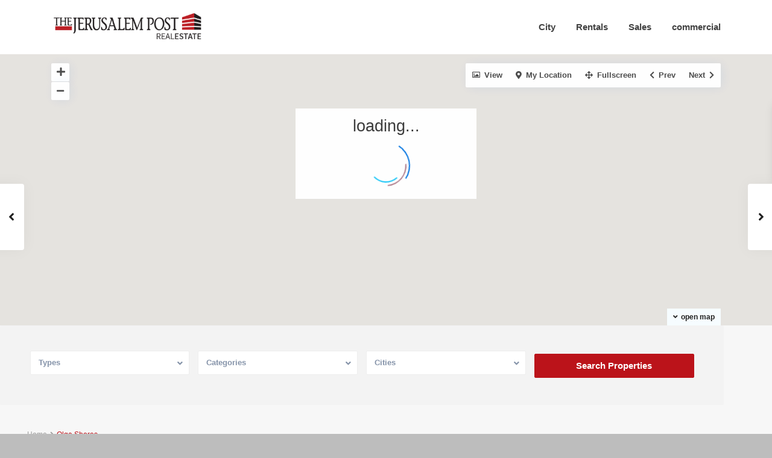

--- FILE ---
content_type: text/html; charset=UTF-8
request_url: https://realestate.jpost.com/estate_agent/olga-shores/
body_size: 23675
content:
<!DOCTYPE html>
<html lang="en-US">
<head>
<meta charset="UTF-8" />
<meta name="viewport" content="width=device-width, initial-scale=1,user-scalable=no">
<link rel="pingback" href="https://realestate.jpost.com/xmlrpc.php" />
<meta name="google-signin-client_id" content="13759604714-0t7p0dh546nvkefuvt58ojmj6dcr82ld.apps.googleusercontent.com">
<meta name="google-signin-scope" content="https://www.googleapis.com/auth/analytics.readonly">
<meta name='robots' content='max-image-preview:large' />

	<!-- This site is optimized with the Yoast SEO plugin v15.5 - https://yoast.com/wordpress/plugins/seo/ -->
	<title>Olga Shores - Jerusalem Post Real Estate</title>
	<meta name="robots" content="index, follow, max-snippet:-1, max-image-preview:large, max-video-preview:-1" />
	<link rel="canonical" href="https://realestate.jpost.com/estate_agent/olga-shores/" />
	<meta property="og:locale" content="en_US" />
	<meta property="og:type" content="article" />
	<meta property="og:title" content="Olga Shores - Jerusalem Post Real Estate" />
	<meta property="og:url" content="https://realestate.jpost.com/estate_agent/olga-shores/" />
	<meta property="og:site_name" content="Jerusalem Post Real Estate" />
	<meta property="og:image" content="https://realestate.jpost.com/wp-content/uploads/2023/09/Olga-Shores-Logo-PNG-version-1-isaac-shor.png" />
	<meta property="og:image:width" content="200" />
	<meta property="og:image:height" content="200" />
	<meta name="twitter:card" content="summary_large_image" />
	<script type="application/ld+json" class="yoast-schema-graph">{"@context":"https://schema.org","@graph":[{"@type":"WebSite","@id":"https://realestate.jpost.com/#website","url":"https://realestate.jpost.com/","name":"Jerusalem Post Real Estate","description":"Jerusalem Post Real Estate","potentialAction":[{"@type":"SearchAction","target":"https://realestate.jpost.com/?s={search_term_string}","query-input":"required name=search_term_string"}],"inLanguage":"en-US"},{"@type":"ImageObject","@id":"https://realestate.jpost.com/estate_agent/olga-shores/#primaryimage","inLanguage":"en-US","url":"https://realestate.jpost.com/wp-content/uploads/2023/09/Olga-Shores-Logo-PNG-version-1-isaac-shor.png","width":200,"height":200},{"@type":"WebPage","@id":"https://realestate.jpost.com/estate_agent/olga-shores/#webpage","url":"https://realestate.jpost.com/estate_agent/olga-shores/","name":"Olga Shores - Jerusalem Post Real Estate","isPartOf":{"@id":"https://realestate.jpost.com/#website"},"primaryImageOfPage":{"@id":"https://realestate.jpost.com/estate_agent/olga-shores/#primaryimage"},"datePublished":"2023-09-13T12:06:39+00:00","dateModified":"2023-09-13T12:06:39+00:00","inLanguage":"en-US","potentialAction":[{"@type":"ReadAction","target":["https://realestate.jpost.com/estate_agent/olga-shores/"]}]}]}</script>
	<!-- / Yoast SEO plugin. -->


<link rel='dns-prefetch' href='//maps-api-ssl.google.com' />
<link rel='dns-prefetch' href='//fonts.googleapis.com' />
<link rel="alternate" type="application/rss+xml" title="Jerusalem Post Real Estate &raquo; Feed" href="https://realestate.jpost.com/feed/" />
<link rel="alternate" type="application/rss+xml" title="Jerusalem Post Real Estate &raquo; Comments Feed" href="https://realestate.jpost.com/comments/feed/" />
<script type="text/javascript">
/* <![CDATA[ */
window._wpemojiSettings = {"baseUrl":"https:\/\/s.w.org\/images\/core\/emoji\/15.0.3\/72x72\/","ext":".png","svgUrl":"https:\/\/s.w.org\/images\/core\/emoji\/15.0.3\/svg\/","svgExt":".svg","source":{"concatemoji":"https:\/\/realestate.jpost.com\/wp-includes\/js\/wp-emoji-release.min.js?ver=6.5.7"}};
/*! This file is auto-generated */
!function(i,n){var o,s,e;function c(e){try{var t={supportTests:e,timestamp:(new Date).valueOf()};sessionStorage.setItem(o,JSON.stringify(t))}catch(e){}}function p(e,t,n){e.clearRect(0,0,e.canvas.width,e.canvas.height),e.fillText(t,0,0);var t=new Uint32Array(e.getImageData(0,0,e.canvas.width,e.canvas.height).data),r=(e.clearRect(0,0,e.canvas.width,e.canvas.height),e.fillText(n,0,0),new Uint32Array(e.getImageData(0,0,e.canvas.width,e.canvas.height).data));return t.every(function(e,t){return e===r[t]})}function u(e,t,n){switch(t){case"flag":return n(e,"\ud83c\udff3\ufe0f\u200d\u26a7\ufe0f","\ud83c\udff3\ufe0f\u200b\u26a7\ufe0f")?!1:!n(e,"\ud83c\uddfa\ud83c\uddf3","\ud83c\uddfa\u200b\ud83c\uddf3")&&!n(e,"\ud83c\udff4\udb40\udc67\udb40\udc62\udb40\udc65\udb40\udc6e\udb40\udc67\udb40\udc7f","\ud83c\udff4\u200b\udb40\udc67\u200b\udb40\udc62\u200b\udb40\udc65\u200b\udb40\udc6e\u200b\udb40\udc67\u200b\udb40\udc7f");case"emoji":return!n(e,"\ud83d\udc26\u200d\u2b1b","\ud83d\udc26\u200b\u2b1b")}return!1}function f(e,t,n){var r="undefined"!=typeof WorkerGlobalScope&&self instanceof WorkerGlobalScope?new OffscreenCanvas(300,150):i.createElement("canvas"),a=r.getContext("2d",{willReadFrequently:!0}),o=(a.textBaseline="top",a.font="600 32px Arial",{});return e.forEach(function(e){o[e]=t(a,e,n)}),o}function t(e){var t=i.createElement("script");t.src=e,t.defer=!0,i.head.appendChild(t)}"undefined"!=typeof Promise&&(o="wpEmojiSettingsSupports",s=["flag","emoji"],n.supports={everything:!0,everythingExceptFlag:!0},e=new Promise(function(e){i.addEventListener("DOMContentLoaded",e,{once:!0})}),new Promise(function(t){var n=function(){try{var e=JSON.parse(sessionStorage.getItem(o));if("object"==typeof e&&"number"==typeof e.timestamp&&(new Date).valueOf()<e.timestamp+604800&&"object"==typeof e.supportTests)return e.supportTests}catch(e){}return null}();if(!n){if("undefined"!=typeof Worker&&"undefined"!=typeof OffscreenCanvas&&"undefined"!=typeof URL&&URL.createObjectURL&&"undefined"!=typeof Blob)try{var e="postMessage("+f.toString()+"("+[JSON.stringify(s),u.toString(),p.toString()].join(",")+"));",r=new Blob([e],{type:"text/javascript"}),a=new Worker(URL.createObjectURL(r),{name:"wpTestEmojiSupports"});return void(a.onmessage=function(e){c(n=e.data),a.terminate(),t(n)})}catch(e){}c(n=f(s,u,p))}t(n)}).then(function(e){for(var t in e)n.supports[t]=e[t],n.supports.everything=n.supports.everything&&n.supports[t],"flag"!==t&&(n.supports.everythingExceptFlag=n.supports.everythingExceptFlag&&n.supports[t]);n.supports.everythingExceptFlag=n.supports.everythingExceptFlag&&!n.supports.flag,n.DOMReady=!1,n.readyCallback=function(){n.DOMReady=!0}}).then(function(){return e}).then(function(){var e;n.supports.everything||(n.readyCallback(),(e=n.source||{}).concatemoji?t(e.concatemoji):e.wpemoji&&e.twemoji&&(t(e.twemoji),t(e.wpemoji)))}))}((window,document),window._wpemojiSettings);
/* ]]> */
</script>
<style id='wp-emoji-styles-inline-css' type='text/css'>

	img.wp-smiley, img.emoji {
		display: inline !important;
		border: none !important;
		box-shadow: none !important;
		height: 1em !important;
		width: 1em !important;
		margin: 0 0.07em !important;
		vertical-align: -0.1em !important;
		background: none !important;
		padding: 0 !important;
	}
</style>
<link rel="stylesheet" href="https://realestate.jpost.com/wp-content/cache/minify/e45fb.css" media="all" />


<style id='classic-theme-styles-inline-css' type='text/css'>
/*! This file is auto-generated */
.wp-block-button__link{color:#fff;background-color:#32373c;border-radius:9999px;box-shadow:none;text-decoration:none;padding:calc(.667em + 2px) calc(1.333em + 2px);font-size:1.125em}.wp-block-file__button{background:#32373c;color:#fff;text-decoration:none}
</style>
<style id='global-styles-inline-css' type='text/css'>
body{--wp--preset--color--black: #000000;--wp--preset--color--cyan-bluish-gray: #abb8c3;--wp--preset--color--white: #ffffff;--wp--preset--color--pale-pink: #f78da7;--wp--preset--color--vivid-red: #cf2e2e;--wp--preset--color--luminous-vivid-orange: #ff6900;--wp--preset--color--luminous-vivid-amber: #fcb900;--wp--preset--color--light-green-cyan: #7bdcb5;--wp--preset--color--vivid-green-cyan: #00d084;--wp--preset--color--pale-cyan-blue: #8ed1fc;--wp--preset--color--vivid-cyan-blue: #0693e3;--wp--preset--color--vivid-purple: #9b51e0;--wp--preset--gradient--vivid-cyan-blue-to-vivid-purple: linear-gradient(135deg,rgba(6,147,227,1) 0%,rgb(155,81,224) 100%);--wp--preset--gradient--light-green-cyan-to-vivid-green-cyan: linear-gradient(135deg,rgb(122,220,180) 0%,rgb(0,208,130) 100%);--wp--preset--gradient--luminous-vivid-amber-to-luminous-vivid-orange: linear-gradient(135deg,rgba(252,185,0,1) 0%,rgba(255,105,0,1) 100%);--wp--preset--gradient--luminous-vivid-orange-to-vivid-red: linear-gradient(135deg,rgba(255,105,0,1) 0%,rgb(207,46,46) 100%);--wp--preset--gradient--very-light-gray-to-cyan-bluish-gray: linear-gradient(135deg,rgb(238,238,238) 0%,rgb(169,184,195) 100%);--wp--preset--gradient--cool-to-warm-spectrum: linear-gradient(135deg,rgb(74,234,220) 0%,rgb(151,120,209) 20%,rgb(207,42,186) 40%,rgb(238,44,130) 60%,rgb(251,105,98) 80%,rgb(254,248,76) 100%);--wp--preset--gradient--blush-light-purple: linear-gradient(135deg,rgb(255,206,236) 0%,rgb(152,150,240) 100%);--wp--preset--gradient--blush-bordeaux: linear-gradient(135deg,rgb(254,205,165) 0%,rgb(254,45,45) 50%,rgb(107,0,62) 100%);--wp--preset--gradient--luminous-dusk: linear-gradient(135deg,rgb(255,203,112) 0%,rgb(199,81,192) 50%,rgb(65,88,208) 100%);--wp--preset--gradient--pale-ocean: linear-gradient(135deg,rgb(255,245,203) 0%,rgb(182,227,212) 50%,rgb(51,167,181) 100%);--wp--preset--gradient--electric-grass: linear-gradient(135deg,rgb(202,248,128) 0%,rgb(113,206,126) 100%);--wp--preset--gradient--midnight: linear-gradient(135deg,rgb(2,3,129) 0%,rgb(40,116,252) 100%);--wp--preset--font-size--small: 13px;--wp--preset--font-size--medium: 20px;--wp--preset--font-size--large: 36px;--wp--preset--font-size--x-large: 42px;--wp--preset--spacing--20: 0.44rem;--wp--preset--spacing--30: 0.67rem;--wp--preset--spacing--40: 1rem;--wp--preset--spacing--50: 1.5rem;--wp--preset--spacing--60: 2.25rem;--wp--preset--spacing--70: 3.38rem;--wp--preset--spacing--80: 5.06rem;--wp--preset--shadow--natural: 6px 6px 9px rgba(0, 0, 0, 0.2);--wp--preset--shadow--deep: 12px 12px 50px rgba(0, 0, 0, 0.4);--wp--preset--shadow--sharp: 6px 6px 0px rgba(0, 0, 0, 0.2);--wp--preset--shadow--outlined: 6px 6px 0px -3px rgba(255, 255, 255, 1), 6px 6px rgba(0, 0, 0, 1);--wp--preset--shadow--crisp: 6px 6px 0px rgba(0, 0, 0, 1);}:where(.is-layout-flex){gap: 0.5em;}:where(.is-layout-grid){gap: 0.5em;}body .is-layout-flex{display: flex;}body .is-layout-flex{flex-wrap: wrap;align-items: center;}body .is-layout-flex > *{margin: 0;}body .is-layout-grid{display: grid;}body .is-layout-grid > *{margin: 0;}:where(.wp-block-columns.is-layout-flex){gap: 2em;}:where(.wp-block-columns.is-layout-grid){gap: 2em;}:where(.wp-block-post-template.is-layout-flex){gap: 1.25em;}:where(.wp-block-post-template.is-layout-grid){gap: 1.25em;}.has-black-color{color: var(--wp--preset--color--black) !important;}.has-cyan-bluish-gray-color{color: var(--wp--preset--color--cyan-bluish-gray) !important;}.has-white-color{color: var(--wp--preset--color--white) !important;}.has-pale-pink-color{color: var(--wp--preset--color--pale-pink) !important;}.has-vivid-red-color{color: var(--wp--preset--color--vivid-red) !important;}.has-luminous-vivid-orange-color{color: var(--wp--preset--color--luminous-vivid-orange) !important;}.has-luminous-vivid-amber-color{color: var(--wp--preset--color--luminous-vivid-amber) !important;}.has-light-green-cyan-color{color: var(--wp--preset--color--light-green-cyan) !important;}.has-vivid-green-cyan-color{color: var(--wp--preset--color--vivid-green-cyan) !important;}.has-pale-cyan-blue-color{color: var(--wp--preset--color--pale-cyan-blue) !important;}.has-vivid-cyan-blue-color{color: var(--wp--preset--color--vivid-cyan-blue) !important;}.has-vivid-purple-color{color: var(--wp--preset--color--vivid-purple) !important;}.has-black-background-color{background-color: var(--wp--preset--color--black) !important;}.has-cyan-bluish-gray-background-color{background-color: var(--wp--preset--color--cyan-bluish-gray) !important;}.has-white-background-color{background-color: var(--wp--preset--color--white) !important;}.has-pale-pink-background-color{background-color: var(--wp--preset--color--pale-pink) !important;}.has-vivid-red-background-color{background-color: var(--wp--preset--color--vivid-red) !important;}.has-luminous-vivid-orange-background-color{background-color: var(--wp--preset--color--luminous-vivid-orange) !important;}.has-luminous-vivid-amber-background-color{background-color: var(--wp--preset--color--luminous-vivid-amber) !important;}.has-light-green-cyan-background-color{background-color: var(--wp--preset--color--light-green-cyan) !important;}.has-vivid-green-cyan-background-color{background-color: var(--wp--preset--color--vivid-green-cyan) !important;}.has-pale-cyan-blue-background-color{background-color: var(--wp--preset--color--pale-cyan-blue) !important;}.has-vivid-cyan-blue-background-color{background-color: var(--wp--preset--color--vivid-cyan-blue) !important;}.has-vivid-purple-background-color{background-color: var(--wp--preset--color--vivid-purple) !important;}.has-black-border-color{border-color: var(--wp--preset--color--black) !important;}.has-cyan-bluish-gray-border-color{border-color: var(--wp--preset--color--cyan-bluish-gray) !important;}.has-white-border-color{border-color: var(--wp--preset--color--white) !important;}.has-pale-pink-border-color{border-color: var(--wp--preset--color--pale-pink) !important;}.has-vivid-red-border-color{border-color: var(--wp--preset--color--vivid-red) !important;}.has-luminous-vivid-orange-border-color{border-color: var(--wp--preset--color--luminous-vivid-orange) !important;}.has-luminous-vivid-amber-border-color{border-color: var(--wp--preset--color--luminous-vivid-amber) !important;}.has-light-green-cyan-border-color{border-color: var(--wp--preset--color--light-green-cyan) !important;}.has-vivid-green-cyan-border-color{border-color: var(--wp--preset--color--vivid-green-cyan) !important;}.has-pale-cyan-blue-border-color{border-color: var(--wp--preset--color--pale-cyan-blue) !important;}.has-vivid-cyan-blue-border-color{border-color: var(--wp--preset--color--vivid-cyan-blue) !important;}.has-vivid-purple-border-color{border-color: var(--wp--preset--color--vivid-purple) !important;}.has-vivid-cyan-blue-to-vivid-purple-gradient-background{background: var(--wp--preset--gradient--vivid-cyan-blue-to-vivid-purple) !important;}.has-light-green-cyan-to-vivid-green-cyan-gradient-background{background: var(--wp--preset--gradient--light-green-cyan-to-vivid-green-cyan) !important;}.has-luminous-vivid-amber-to-luminous-vivid-orange-gradient-background{background: var(--wp--preset--gradient--luminous-vivid-amber-to-luminous-vivid-orange) !important;}.has-luminous-vivid-orange-to-vivid-red-gradient-background{background: var(--wp--preset--gradient--luminous-vivid-orange-to-vivid-red) !important;}.has-very-light-gray-to-cyan-bluish-gray-gradient-background{background: var(--wp--preset--gradient--very-light-gray-to-cyan-bluish-gray) !important;}.has-cool-to-warm-spectrum-gradient-background{background: var(--wp--preset--gradient--cool-to-warm-spectrum) !important;}.has-blush-light-purple-gradient-background{background: var(--wp--preset--gradient--blush-light-purple) !important;}.has-blush-bordeaux-gradient-background{background: var(--wp--preset--gradient--blush-bordeaux) !important;}.has-luminous-dusk-gradient-background{background: var(--wp--preset--gradient--luminous-dusk) !important;}.has-pale-ocean-gradient-background{background: var(--wp--preset--gradient--pale-ocean) !important;}.has-electric-grass-gradient-background{background: var(--wp--preset--gradient--electric-grass) !important;}.has-midnight-gradient-background{background: var(--wp--preset--gradient--midnight) !important;}.has-small-font-size{font-size: var(--wp--preset--font-size--small) !important;}.has-medium-font-size{font-size: var(--wp--preset--font-size--medium) !important;}.has-large-font-size{font-size: var(--wp--preset--font-size--large) !important;}.has-x-large-font-size{font-size: var(--wp--preset--font-size--x-large) !important;}
.wp-block-navigation a:where(:not(.wp-element-button)){color: inherit;}
:where(.wp-block-post-template.is-layout-flex){gap: 1.25em;}:where(.wp-block-post-template.is-layout-grid){gap: 1.25em;}
:where(.wp-block-columns.is-layout-flex){gap: 2em;}:where(.wp-block-columns.is-layout-grid){gap: 2em;}
.wp-block-pullquote{font-size: 1.5em;line-height: 1.6;}
</style>
<link rel="stylesheet" href="https://realestate.jpost.com/wp-content/cache/minify/4eebb.css" media="all" />


<style id='rs-plugin-settings-inline-css' type='text/css'>
#rs-demo-id {}
</style>
<link rel="stylesheet" href="https://realestate.jpost.com/wp-content/cache/minify/43e01.css" media="all" />





<link rel='stylesheet' id='wpestate-nunito-css' href='https://fonts.googleapis.com/css?family=Nunito+Sans%3A300%2C400%2C600%2C700%2C800%2C900&#038;subset=latin%2Clatin-ext&#038;ver=6.5.7' type='text/css' media='all' />
<link rel="stylesheet" href="https://realestate.jpost.com/wp-content/cache/minify/d347e.css" media="all" />




<script src="https://realestate.jpost.com/wp-content/cache/minify/b5c95.js"></script>





<link rel="https://api.w.org/" href="https://realestate.jpost.com/wp-json/" /><link rel="EditURI" type="application/rsd+xml" title="RSD" href="https://realestate.jpost.com/xmlrpc.php?rsd" />
<meta name="generator" content="WordPress 6.5.7" />
<link rel='shortlink' href='https://realestate.jpost.com/?p=39801' />
<link rel="alternate" type="application/json+oembed" href="https://realestate.jpost.com/wp-json/oembed/1.0/embed?url=https%3A%2F%2Frealestate.jpost.com%2Festate_agent%2Folga-shores%2F" />
<link rel="alternate" type="text/xml+oembed" href="https://realestate.jpost.com/wp-json/oembed/1.0/embed?url=https%3A%2F%2Frealestate.jpost.com%2Festate_agent%2Folga-shores%2F&#038;format=xml" />
<style type='text/css'>.places_type_2_listings_no,.search_wr_6.with_search_form_float .adv_search_tab_item.active:before,.payment-container .perpack,.return_woo_button,.user_loged .wpestream_cart_counter_header,.woocommerce #respond input#submit,.woocommerce a.button,.woocommerce button.button,.woocommerce input.button,.woo_pay_submit,.contact_close_button,#send_direct_bill,.carousel-indicators .active,.featured_property_type1 .featured_prop_price,.theme_slider_wrapper.theme_slider_2 .theme-slider-price,.submit_listing,.wpresidence_button.agency_contact_but,.developer_contact_button.wpresidence_button,.advanced_search_sidebar .filter_menu li:hover,.term_bar_item:hover:after,.term_bar_item.active_term:after,.schedule_meeting,.agent_unit_button:hover,.acc_google_maps,.unit_type3_details,#compare_close_modal,#compare_close,.adv_handler,.agency_taxonomy a:hover,.share_unit,.wpresidence_button.agency_contact_but,.developer_contact_button.wpresidence_button,.property_listing.property_unit_type1 .featured_div,.featured_property_type2 .featured_prop_price,.unread_mess,.woocommerce #respond input#submit.alt,.woocommerce a.button.alt,.woocommerce button.button.alt,.woocommerce input.button.alt,.slider-property-status,.wpestate_term_list span,.term_bar_item.active_term,.term_bar_item.active_term:hover,.wpestate_search_tab_align_center .adv_search_tab_item.active:before,.wpestate_theme_slider_contact_agent,.carousel-control-theme-prev,.carousel-control-theme-next,button.slick-prev.slick-arrow,button.slick-next.slick-arrow,.wpestream_cart_counter_header_mobile,.wpestream_cart_counter_header,.filter_menu li:hover{background-color: #bb131a;}.action_tag_wrapper,.ribbon-inside{background-color: #bb131ad9;}.customnav.header_type5 .submit_action svg,.submit_action svg,.header_transparent .customnav .header_phone svg,.header_transparent .customnav .submit_action svg,.agent_sidebar_mobile svg, .header_phone svg,.listing_detail svg, .property_features_svg_icon{fill: #bb131a;}#tab_prpg li{border-right: 1px solid #bb131a;}.comment-form #submit:hover,.shortcode_contact_form.sh_form_align_center #btn-cont-submit_sh:hover,.single-content input[type="submit"]:hover,.agent_contanct_form input[type="submit"]:hover,#agent_submit:hover,.wpresidence_button:hover{border-color: #bb131a!important;background-color: transparent!important;}.form-control:focus,.form-control.open {border-color: #bb131ad9;}.developer_taxonomy a:hover,.wpresidence_button.agency_contact_but,.developer_contact_button.wpresidence_button,.wpresidence_button,.comment-form #submit,.shortcode_contact_form.sh_form_align_center #btn-cont-submit_sh:hover,.menu_user_picture{border-color: #bb131a;}.share_unit:after {content: " ";border-top: 8px solid #bb131a;}blockquote{ border-left: 2px solid #bb131a;}.ui-widget-content{border: 1px solid #bb131a!important;;}.no_more_list{color:#fff!important;border: 1px solid #bb131a;}.mobile-trigger-user .menu_user_picture{border: 2px solid #bb131a;}.wpestate_marker.openstreet_price_marker:hover:before,.hover_z_pin:before{border-top: 6px solid #bb131a!important;}form.woocommerce-checkout{border-top: 3px solid #bb131a;}.woocommerce-error,.woocommerce-info,.woocommerce-message {border-top-color: #bb131a;}.wpestate_marker.openstreet_price_marker:hover,.hover_z_pin,.pagination > .active > a,.pagination > .active > span,.pagination > .active > a:hover,.pagination > .active > span:hover,.pagination > .active > a:focus,.pagination > .active > span:focus,.developer_taxonomy a:hover,.lighbox-image-close-floor,.lighbox-image-close,.results_header,.ll-skin-melon td .ui-state-active,.ll-skin-melon td .ui-state-hover,.adv_search_tab_item.active,.arrow_class_top button.slick-prev.slick-arrow,.arrow_class_top button.slick-next.slick-arrow,.wpresidence_button,.comment-form #submit,#adv-search-header-3,#tab_prpg>ul,.wpcf7-form input[type="submit"],.adv_results_wrapper #advanced_submit_2,.wpb_btn-info,#slider_enable_map:hover,#slider_enable_street:hover,#slider_enable_slider:hover,#colophon .social_sidebar_internal a:hover,#primary .social_sidebar_internal a:hover,.ui-widget-header,.slider_control_left,.slider_control_right,.single-content input[type="submit"],#slider_enable_slider.slideron,#slider_enable_street.slideron,#slider_enable_map.slideron,#primary .social_sidebar_internal a:hover,#adv-search-header-mobile,#adv-search-header-1,.featured_second_line,.wpb_btn-info,.agent_contanct_form input[type="submit"],.ui-menu .ui-state-focus{background-color: #bb131a!important;}.tax_active{background-image: none!important;background: #bb131a!important;}.agent_unit_button:hover{background-image: linear-gradient(to right, #bb131a 50%, #fff 50%);}.control_tax_sh {background-image: linear-gradient(to right, #bb131a 50%, #f3f3f3 50%);}.agent_unit_button:hover{background-image: -webkit-gradient(linear, left top, right top, color-stop(50%, #bb131a ), color-stop(50%, #fff));}.agent_unit_button:hover{color:#ffffff!important;}.wpresidence_button,.comment-form #submit{background-image:linear-gradient(to right, transparent 50%, #bb131a 50%);}.wpresidence_button,.comment-form #submit{background-image: -webkit-gradient(linear, left top, right top, color-stop(50%, transparent), color-stop(50%,#bb131a ));}.wpresidence_button_inverse {color: #bb131a;background-color: #ffffff;background-image: -webkit-gradient(linear, left top, right top, color-stop(50%, #bb131a), color-stop(50%, #ffffff));background-image: linear-gradient(to right, #bb131a 50%, #ffffff 50%);}.wpresidence_button.wpresidence_button_inverse:hover{color:#ffffff!important;}.property_address_type1_wrapper .fas,.agent_contanct_form_sidebar .agent_position,.agent_unit .agent_position,.listing_detail svg,.property_features_svg_icon,#google_developer_location:hover,.newsletter_input:hover,.property_listing.property_unit_type2 .featured_div:before,.form-control.open .sidebar_filter_menu,#advanced_submit_shorcode:hover,.acc_google_maps:hover,.wpresidence_button:hover,.twitter_wrapper,.slider_control_right:hover,.slider_control_left:hover,.comment-form #submit:hover,.wpb_btn-info:hover,#advanced_submit_2:hover,#agent_submit:hover,.submit_action:hover,.unit_type3_details:hover,.directory_slider #property_size,.directory_slider #property_lot_size,.directory_slider #property_rooms,.directory_slider #property_bedrooms,.directory_slider #property_bathrooms,.header_5_widget_icon,input[type="checkbox"]:checked:before,.testimonial-slider-container .slick-prev.slick-arrow:hover, .testimonial-slider-container .slick-next.slick-arrow:hover,.testimonial-slider-container .slick-dots li.slick-active button:before,.slider_container .slick-dots li button::before,.slider_container .slick-dots li.slick-active button:before,.single-content p a:hover,.agent_unit_social a:hover,.featured_prop_price .price_label,.featured_prop_price .price_label_before,.compare_item_head .property_price,#grid_view:hover,#list_view:hover,#primary a:hover,.front_plan_row:hover,.adv_extended_options_text,.slider-content h3 a:hover,.agent_unit_social_single a:hover ,.adv_extended_options_text:hover ,.breadcrumb a:hover , .property-panel h4:hover,.featured_article:hover .featured_article_right,#contactinfobox,.featured_property:hover h2 a,.blog_unit:hover h3 a,.blog_unit_meta .read_more:hover,.blog_unit_meta a:hover,.agent_unit:hover h4 a,.listing_filter_select.open .filter_menu_trigger,.wpestate_accordion_tab .ui-state-active a,.wpestate_accordion_tab .ui-state-active a:link,.wpestate_accordion_tab .ui-state-active a:visited,.theme-slider-price, .agent_unit:hover h4 a,.meta-info a:hover,.widget_latest_price,#colophon a:hover, #colophon li a:hover,.price_area, .property_listing:hover h4 a,a:hover, a:focus, .top_bar .social_sidebar_internal a:hover,.featured_prop_price,.user_menu,.user_loged i,#access .current-menu-item >a, #access .current-menu-parent>a, #access .current-menu-ancestor>a,#access .menu li:hover>a:active, #access .menu li:hover>a:focus,.social-wrapper a:hover i,.agency_unit_wrapper .social-wrapper a i:hover,.property_ratings i,.listing-review .property_ratings i,.term_bar_item:hover,.agency_social i:hover,.inforoom_unit_type4 span,.infobath_unit_type4 span,.infosize_unit_type4 span,.propery_price4_grid,.pagination>li>a,.pagination>li>span,.wpestate_estate_property_details_section i.fa-check, #tab_prpg i.fa-check,.property-panel i.fa-check,.single-estate_agent .developer_taxonomy a,.starselected_click, .starselected,.icon-fav-off:hover,.icon-fav-on,.page-template-front_property_submit .navigation_container a.active,.property_listing.property_unit_type3 .icon-fav.icon-fav-on:before,#infobox_title:hover, .info_details a:hover,.company_headline a:hover i,.header_type5 #access .sub-menu .current-menu-item >a,.empty_star:hover:before,.property_listing.property_unit_type4 .compare-action:hover,.property_listing.property_unit_type4 .icon-fav-on,.property_listing.property_unit_type4 .share_list:hover,.property_listing.property_unit_type2 .share_list:hover,.compare-action:hover,.property_listing.property_unit_type2 .compare-action:hover,.propery_price4_grid span,.agent_unit .agent_position,.wpresidence_slider_price,.sections__nav-item,.section_price,.showcoupon, .listing_unit_price_wrapper, .form-control.open .filter_menu_trigger, .blog2v:hover h4 a, .prop_social .share_unit a:hover, .prop_social .share_unit a:hover:after, #add_favorites.isfavorite, #add_favorites.isfavorite i, .pack-price_sh, .property_slider2_wrapper a:hover h2{color: #bb131a;}.header_type5 #access .current-menu-item >a,.header_type5 #access .current-menu-parent>a,.header_type5 #access .current-menu-ancestor>a{color: #fff!important;}.social_email:hover,.share_facebook:hover,#print_page:hover, .prop_social a:hover i,.share_tweet:hover,.agent_unit_button,#amount_wd, #amount,#amount_mobile,#amount_sh,.mobile-trigger-user:hover i, .mobile-trigger:hover i,.mobilemenu-close-user:hover, .mobilemenu-close:hover,.header_type5 #access .sub-menu .current-menu-item >a,.customnav.header_type5 #access .current-menu-ancestor>a,.icon-fav-on,.property_listing.property_unit_type3 .icon-fav.icon-fav-on:before,.property_listing.property_unit_type3 .share_list:hover:before,.property_listing.property_unit_type3 .compare-action:hover:before,.agency_socialpage_wrapper i:hover,.advanced_search_sidebar #amount_wd,.section_price,.sections__nav-item,.icon_selected{color: #bb131a!important;}.featured_article_title{border-top: 3px solid #bb131a!important;}.carousel-indicators .active,.featured_agent_listings.wpresidence_button,.agent_unit_button,.adv_search_tab_item.active,.scrollon,.single-estate_agent .developer_taxonomy a{border: 1px solid #bb131a;}#tab_prpg li{border-right: 1px solid #ffffff;}.testimonial-slider-container .slick-dots li button::before { color: #bb131a;}.testimonial-slider-container .slick-dots li.slick-active button:before {opacity: .75;color: #bb131a !important;}.submit_listing{border-color: #bb131a;background-image: -webkit-gradient(linear, left top, right top, color-stop(50%, transparent), color-stop(50%, #bb131a));background-image: linear-gradient(to right, transparent 50%, #bb131a 50%);}a.submit_listing:hover {color: #bb131a;border-color: #bb131a;}body,.wide {background-color: #BDBDBD;} .fixed_header.header_transparent .header_wrapper,.header_transparent .header_wrapper.navbar-fixed-top.customnav,.header_wrapper ,.master_header,.customnav,.header5_bottom_row_wrapper{background-color: #ffffff}.featured_article_righ, .featured_article_secondline,.property_location .inforoom, .property_location .infobath , .agent_meta , .blog_unit_meta a, .property_location .infosize,.sale_line , .meta-info a, .breadcrumb > li + li:before, .blog_unit_meta,.meta-info,.breadcrumb a,.agent_position,.wpestate_dashboard_list_header .btn-group .dropdown-toggle{color: #9E9E9E;}.form-control::placeholder,input::placeholder,.page-template-front_property_submit select,#schedule_hour,#agent_comment.form-control,#new_user_type,#new_user_type_mobile{color: #9E9E9E!important;}.customnav.header_type5 #access .menu-main-menu-container>ul>li>a,.header_type5 #access .menu-main-menu-container>ul>li>a,#header4_footer,#header4_footer .widget-title-header4,#header4_footer a,#access ul.menu >li>a{color: #424242;}.menu_user_picture{border-color:#424242;}.navicon:before,.navicon:after,.navicon{background: #424242; }.customnav.header_type5 #access .menu-main-menu-container>ul>li:hover>a,.header_type5 #access .menu-main-menu-container>ul>li:hover>a,#access .menu li:hover>a,.header_type3_menu_sidebar #access .menu li:hover>a,.header_type3_menu_sidebar #access .menu li:hover>a:active,.header_type3_menu_sidebar #access .menu li:hover>a:focus,.customnav #access ul.menu >li>a:hover,#access ul.menu >li>a:hover,.hover_type_3 #access .menu > li:hover>a,.hover_type_4 #access .menu > li:hover>a,.hover_type_6 #access .menu > li:hover>a,.header_type5 #access .menu li:hover>a,.header_type5 #access .menu li:hover>a:active,.header_type5 #access .menu li:hover>a:focus,.customnav.header_type5 #access .menu li:hover>a,.customnav.header_type5 #access .menu li:hover>a:active,.customnav.header_type5 #access .menu li:hover>a:focus,.header5_bottom_row_wrapper #access .sub-menu .current-menu-item >a,#access ul.menu .current-menu-item >a{color: #bb131a;}.hover_type_5 #access .menu > li:hover>a {border-bottom: 3px solid #bb131a;}.hover_type_6 #access .menu > li:hover>a {border: 2px solid #bb131a;}.hover_type_2 #access .menu > li:hover>a:before {border-top: 3px solid #bb131a;}.customnav.header_type5 #access .menu li:hover>a{ color: #bb131a!important;}#user_menu_open > li > a:hover,#user_menu_open > li > a:focus,.sub-menu li:hover, #access .menu li:hover>a,#access .menu li:hover>a:active,#access .menu li:hover>a:focus{background-color: #bb131a;}.form-control.open .filter_menu_trigger, .menu_user_tools{color: #bb131a;}.menu_user_picture {border: 1px solid #bb131a;}#access .menu ul li:hover>a,#access .sub-menu li:hover>a,#access .sub-menu li:hover>a:active,#access .sub-menu li:hover>a:focus,#access .with-megamenu .sub-menu li:hover>a,#access .with-megamenu .sub-menu li:hover>a:active,#access .with-megamenu .sub-menu li:hover>a:focus,.header5_bottom_row_wrapper #access .sub-menu .current-menu-item >a,.customnav.header_type5 #access .menu .with-megamenu .sub-menu li:hover>a,.customnav.header_type5 #access .menu .with-megamenu .sub-menu li:hover>a:active,.customnav.header_type5 #access .menu .with-megamenu .sub-menu li:hover>a:focus,.header_type5 #access .menu .with-megamenu .sub-menu li:hover>a,.header_type5 #access .menu .sub-menu .with-megamenu li:hover>a:active,.header_type5 #access .menu .sub-menu .with-megamenu li:hover>a:focus,.customnav.header_type5 #access .menu .sub-menu li:hover>a,.customnav.header_type5 #access .menu .sub-menu li:hover>a:active,.customnav.header_type5 #access .menu .sub-menu li:hover>a:focus,.header_type5 #access .menu .sub-menu li:hover>a,.header_type5 #access .menu .sub-menu li:hover>a:active,.header_type5 #access .menu .sub-menu li:hover>a:focus,#user_menu_open > li > a:hover,#user_menu_open > li > a:focus{color: #ffffff;}.header_transparent .customnav #access .sub-menu li:hover>a,.customnav.header_type5 #access .menu .sub-menu li:hover>a{color: #ffffff!important;}#access a,#access ul ul a,#access ul ul li.wpestate_megamenu_col_1,#access ul ul li.wpestate_megamenu_col_2,#access ul ul li.wpestate_megamenu_col_3,#access ul ul li.wpestate_megamenu_col_4,#access ul ul li.wpestate_megamenu_col_5,#access ul ul li.wpestate_megamenu_col_6,#access ul ul li.wpestate_megamenu_col_1 a,#access ul ul li.wpestate_megamenu_col_2 a,#access ul ul li.wpestate_megamenu_col_3 a,#access ul ul li.wpestate_megamenu_col_4 a,#access ul ul li.wpestate_megamenu_col_5 a,#access ul ul li.wpestate_megamenu_col_6 a,#access ul ul li.wpestate_megamenu_col_1 a.menu-item-link,#access ul ul li.wpestate_megamenu_col_2 a.menu-item-link,#access ul ul li.wpestate_megamenu_col_3 a.menu-item-link,#access ul ul li.wpestate_megamenu_col_4 a.menu-item-link,#access ul ul li.wpestate_megamenu_col_5 a.menu-item-link,#access ul ul li.wpestate_megamenu_col_6 a.menu-item-link,.header_type5 #access .sub-menu a{ color:#bb131a;} #access .with-megamenu .megamenu-title a, #access ul ul li.wpestate_megamenu_col_1 .megamenu-title:hover a, #access ul ul li.wpestate_megamenu_col_2 .megamenu-title:hover a, #access ul ul li.wpestate_megamenu_col_3 .megamenu-title:hover a, #access ul ul li.wpestate_megamenu_col_4 .megamenu-title:hover a, #access ul ul li.wpestate_megamenu_col_5 .megamenu-title:hover a, #access ul ul li.wpestate_megamenu_col_6 .megamenu-title:hover a, #access .current-menu-item >a, #access .current-menu-parent>a, #access .current-menu-ancestor>a{color: #bb131a;}.header_transparent .customnav #access .sub-menu li a{color: #bb131a!important;}body,a,label,input[type=text], input[type=password], input[type=email],input[type=url], input[type=number], textarea, .slider-content, .listing-details, .form-control, #user_menu_open i,#grid_view, #list_view, .listing_details a, .notice_area, .social-agent-page a, .prop_detailsx, #reg_passmail_topbar,#reg_passmail, .testimonial-text,.wpestate_tabs .ui-widget-content,.wpestate_tour .ui-widget-content, .wpestate_accordion_tab .ui-widget-content,.wpestate_accordion_tab .ui-state-default, .wpestate_accordion_tab .ui-widget-content .ui-state-default,.wpestate_accordion_tab .ui-widget-header .ui-state-default,.filter_menu,.property_listing_details .infosize,.property_listing_details .infobath,.property_listing_details .inforoom,.directory_sidebar label,.agent_detail a,.agent_unit .agent_detail a,.agent_detail,.agent_position{ color: #828282;}.caret, .caret_sidebar, .advanced_search_shortcode .caret_filter{ border-top-color:#828282;}.pagination > li > a,.pagination > li > span,.single-content p a,.featured_article:hover h2 a,.user_dashboard_listed a,.blog_unit_meta .read_more,.slider-content .read_more,.blog2v .read_more,.breadcrumb .active,.unit_more_x a, .unit_more_x,#login_trigger_modal{color: #bb131a;}.single-content p a,.contact-wrapper p a{color: #bb131a!important;}h1, h2, h3, h4, h5, h6, h1 a, h2 a, h3 a, h4 a, h5 a, h6 a,.featured_property h2 a,.featured_property h2,.blog_unit h3,.blog_unit h3 a,.submit_container_header,.info_details #infobox_title,#tab_prpg.wpestate_elementor_tabs li a,.pack_content,.property_agent_wrapper a,.testimonial-container.type_class_3 .testimonial-author-line,.dashboard_hi_text,.invoice_unit_title,.dashbard_unit_title,.property_dashboard_status,.property_dashboard_types{color: #424242;}.featured_property_type2 h2 a {color: #fff;}#colophon {background-color: #212121;}#colophon, #colophon a, #colophon li a, #colophon .widget_latest_price {color: #ffffff;}.sub_footer, .subfooter_menu a, .subfooter_menu li a {color: #ffffff!important;}.sub_footer{background-color:#ffffff;}.top_bar_wrapper{background-color:#f2f2f2;}.top_bar,.top_bar a{color:#9E9E9E;}.featured_article_title,.testimonial-text,.advanced_search_shortcode,.featured_secondline ,.property_listing ,.agent_unit, .blog_unit,.testimonial-container.type_class_3,.testimonial-container.type_class_3 .testimonial-text{background-color:#fdfdfd;}.testimonial-text:after {border-right: 10px solid #fdfdfd;}.wpestate_dashboard_content_wrapper .wpresidence_button:hover{background-color: #bb131a!important;}.wpresidence_button.mess_send_reply_button:hover,.wpresidence_button.mess_send_reply_button2:hover,#floor_submit:hover,#register_agent:hover,#update_profile_agency:hover,#update_profile_developer:hover,.wpresidence_success:hover,#update_profile:hover,#search_form_submit_1:hover,.view_public_profile:hover,#google_developer_location:hover,#delete_profile:hover,#aaiu-uploader:hover,.wpresidence_button.add_custom_parameter:hover,.wpresidence_button.remove_parameter_button:hover,.wpresidence_button.view_public_profile:hover,.property_dashboard_action .btn-default:hover,.property_dashboard_action .btn-group.open .dropdown-toggle.active,.property_dashboard_action .btn-group.open .dropdown-toggle:focus,.property_dashboard_action .btn-group.open .dropdown-toggle:hover,.property_dashboard_action .btn-group.open .dropdown-toggle:active,.property_dashboard_action .btn-group.open .dropdown-toggle,.carousel-control-theme-prev:hover,.carousel-control-theme-next:hover,.wpestate_theme_slider_contact_agent:hover,.slider_container button:hover{background-color: #bb131a;}.wpestate_dashboard_content_wrapper .wpresidence_button:hover,.wpresidence_button.mess_send_reply_button:hover,.wpresidence_button.mess_send_reply_button2:hover,#floor_submit:hover,#register_agent:hover,#update_profile_agency:hover,#update_profile_developer:hover,.wpresidence_success:hover,#update_profile:hover,#search_form_submit_1:hover,.view_public_profile:hover,#google_developer_location:hover,#delete_profile:hover,#aaiu-uploader:hover,.wpresidence_button.add_custom_parameter:hover,.wpresidence_button.remove_parameter_button:hover,.wpresidence_button.view_public_profile:hover,.property_dashboard_action .btn-default:hover,.property_dashboard_action .btn-group.open .dropdown-toggle.active,.property_dashboard_action .btn-group.open .dropdown-toggle:focus,.property_dashboard_action .btn-group.open .dropdown-toggle:hover,.property_dashboard_action .btn-group.open .dropdown-toggle:active,.property_dashboard_action .btn-group.open .dropdown-toggle{border-color: #bb131a;}.page-template-user_dashboard_add .wpresidence_button:hover,#change_pass:hover,#register_agent:hover,#update_profile_agency:hover,#update_profile_developer:hover,.wpresidence_success:hover,#update_profile:hover,#search_form_submit_1:hover,.view_public_profile:hover,#google_developer_location:hover,#delete_profile:hover,#aaiu-uploader:hover,.wpresidence_button.add_custom_parameter:hover,.wpresidence_button.remove_parameter_button:hover,.wpresidence_button.view_public_profile:hover,.acc_google_maps:hover,.schedule_meeting:hover,.twitter_wrapper,.slider_control_right:hover,.slider_control_left:hover,.wpb_btn-info:hover,.unit_type3_details:hover{background-color: #bb131a!important;}.header5_bottom_row_wrapper .submit_listing:hover {border: 2px solid #bb131a!important;}.no_more_list:hover{background-color: #fff!important;border: 1px solid #bb131a;color:#bb131a!important;}.icon_selected,.featured_prop_label{color: #bb131a!important;}.page-template-user_dashboard_add .wpresidence_button:hover,#change_pass:hover,#register_agent:hover,#update_profile_agency:hover,#update_profile_developer:hover,.wpresidence_success:hover,#update_profile:hover,#search_form_submit_1:hover,.view_public_profile:hover,#google_developer_location:hover,#delete_profile:hover,#aaiu-uploader:hover,.wpresidence_button.add_custom_parameter:hover,.wpresidence_button.remove_parameter_button:hover,.wpresidence_button.view_public_profile:hover{border: 1px solid #bb131a!important;}.header_transparent a.submit_listing:hover{border-color: #bb131a;background-image: -webkit-gradient(linear, left top, right top, color-stop(50%, #bb131a), color-stop(50%, #bb131a));background-image: linear-gradient(to right, #bb131a 50%, #bb131a 50%);}.mobile_header {background-color: #ffffff;}.mobilemenu-close-user, .mobilemenu-close, .mobile_header i{color: #282d33;}.ribbon-wrapper-hot-offer{background: #00796B;} .hot-offer{color: #fff;}.ribbon-wrapper-new-offer{background: #00796B;} .new-offer{color: #fff;}.ribbon-wrapper-open-house{background: #00796B;} .open-house{color: #fff;}.ribbon-wrapper-sold{background: #1C971A;} .sold{color: #fff;}.sub_footer {background-color: #1E1E1E;}#colophon .social_sidebar_internal a {background-color: #141414;}@media only screen and (max-width: 1024px){#access a {font-size: 14px;padding-left: 12px;padding-right: 12px;}}.filter_menu li:hover{color: #ffffff;}.single-estate_agent .agent_contanct_form {float: inherit;}.agency_listings_title {margin-top: 36px;}#directory_load_more {color: white;}.main_wrapper.is_boxed {overflow: hidden;}.container.is_boxed{box-shadow: 0 5px 15px rgba(0,0,0,.1);}.adv4-holder {float: left;padding: 30px 5px;}.theme_slider_extended .slider-content {box-shadow: 0 5px 15px rgba(0,0,0,.1);}#primary .widget-container.featured_sidebar{padding:0px;}.boxed_widget .widget-title-sidebar,.widget-title-sidebar,.agent_contanct_form_sidebar #show_contact{color: #424242;}.article_container .agent_unit, .category .agent_unit, .page-template-agents_list .agent_unit{min-height: 380px;}</style><meta name="generator" content="Powered by WPBakery Page Builder - drag and drop page builder for WordPress."/>
<meta name="generator" content="Powered by Slider Revolution 6.3.5 - responsive, Mobile-Friendly Slider Plugin for WordPress with comfortable drag and drop interface." />
<link rel="icon" href="https://realestate.jpost.com/wp-content/uploads/2020/01/favicon-76-36x36.png" sizes="32x32" />
<link rel="icon" href="https://realestate.jpost.com/wp-content/uploads/2020/01/favicon-76.png" sizes="192x192" />
<link rel="apple-touch-icon" href="https://realestate.jpost.com/wp-content/uploads/2020/01/favicon-76.png" />
<meta name="msapplication-TileImage" content="https://realestate.jpost.com/wp-content/uploads/2020/01/favicon-76.png" />
<script type="text/javascript">function setREVStartSize(e){
			//window.requestAnimationFrame(function() {				 
				window.RSIW = window.RSIW===undefined ? window.innerWidth : window.RSIW;	
				window.RSIH = window.RSIH===undefined ? window.innerHeight : window.RSIH;	
				try {								
					var pw = document.getElementById(e.c).parentNode.offsetWidth,
						newh;
					pw = pw===0 || isNaN(pw) ? window.RSIW : pw;
					e.tabw = e.tabw===undefined ? 0 : parseInt(e.tabw);
					e.thumbw = e.thumbw===undefined ? 0 : parseInt(e.thumbw);
					e.tabh = e.tabh===undefined ? 0 : parseInt(e.tabh);
					e.thumbh = e.thumbh===undefined ? 0 : parseInt(e.thumbh);
					e.tabhide = e.tabhide===undefined ? 0 : parseInt(e.tabhide);
					e.thumbhide = e.thumbhide===undefined ? 0 : parseInt(e.thumbhide);
					e.mh = e.mh===undefined || e.mh=="" || e.mh==="auto" ? 0 : parseInt(e.mh,0);		
					if(e.layout==="fullscreen" || e.l==="fullscreen") 						
						newh = Math.max(e.mh,window.RSIH);					
					else{					
						e.gw = Array.isArray(e.gw) ? e.gw : [e.gw];
						for (var i in e.rl) if (e.gw[i]===undefined || e.gw[i]===0) e.gw[i] = e.gw[i-1];					
						e.gh = e.el===undefined || e.el==="" || (Array.isArray(e.el) && e.el.length==0)? e.gh : e.el;
						e.gh = Array.isArray(e.gh) ? e.gh : [e.gh];
						for (var i in e.rl) if (e.gh[i]===undefined || e.gh[i]===0) e.gh[i] = e.gh[i-1];
											
						var nl = new Array(e.rl.length),
							ix = 0,						
							sl;					
						e.tabw = e.tabhide>=pw ? 0 : e.tabw;
						e.thumbw = e.thumbhide>=pw ? 0 : e.thumbw;
						e.tabh = e.tabhide>=pw ? 0 : e.tabh;
						e.thumbh = e.thumbhide>=pw ? 0 : e.thumbh;					
						for (var i in e.rl) nl[i] = e.rl[i]<window.RSIW ? 0 : e.rl[i];
						sl = nl[0];									
						for (var i in nl) if (sl>nl[i] && nl[i]>0) { sl = nl[i]; ix=i;}															
						var m = pw>(e.gw[ix]+e.tabw+e.thumbw) ? 1 : (pw-(e.tabw+e.thumbw)) / (e.gw[ix]);					
						newh =  (e.gh[ix] * m) + (e.tabh + e.thumbh);
					}				
					if(window.rs_init_css===undefined) window.rs_init_css = document.head.appendChild(document.createElement("style"));					
					document.getElementById(e.c).height = newh+"px";
					window.rs_init_css.innerHTML += "#"+e.c+"_wrapper { height: "+newh+"px }";				
				} catch(e){
					console.log("Failure at Presize of Slider:" + e)
				}					   
			//});
		  };</script>
<noscript><style> .wpb_animate_when_almost_visible { opacity: 1; }</style></noscript><!-- Google Tag Manager -->
<script>(function(w,d,s,l,i){w[l]=w[l]||[];w[l].push({'gtm.start':
new Date().getTime(),event:'gtm.js'});var f=d.getElementsByTagName(s)[0],
j=d.createElement(s),dl=l!='dataLayer'?'&l='+l:'';j.async=true;j.src=
'https://www.googletagmanager.com/gtm.js?id='+i+dl;f.parentNode.insertBefore(j,f);
})(window,document,'script','dataLayer','GTM-W6K5NLK');</script>
<!-- End Google Tag Manager -->
<script>
        //<![CDATA[
      (function(i,s,o,g,r,a,m){i['GoogleAnalyticsObject']=r;i[r]=i[r]||function(){
      (i[r].q=i[r].q||[]).push(arguments)},i[r].l=1*new Date();a=s.createElement(o),
      m=s.getElementsByTagName(o)[0];a.async=1;a.src=g;m.parentNode.insertBefore(a,m)
      })(window,document,'script','//www.google-analytics.com/analytics.js','ga');

      ga('create', 'UA-3326248-28', 'realestate.jpost.com');
      ga('send', 'pageview');
    //]]>
    </script>
</head>





<body data-rsssl=1 class="estate_agent-template-default single single-estate_agent postid-39801 wpb-js-composer js-comp-ver-6.5.0 vc_responsive elementor-default elementor-kit-27579">
<!-- Google Tag Manager (noscript) -->
<noscript><iframe src="https://www.googletagmanager.com/ns.html?id=GTM-W6K5NLK"
height="0" width="0" style="display:none;visibility:hidden"></iframe></noscript>
<!-- End Google Tag Manager (noscript) -->

<div class="mobilewrapper">
    <div class="snap-drawers">
        <!-- Left Sidebar-->
        <div class="snap-drawer snap-drawer-left">
            <div class="mobilemenu-close"><i class="fas fa-times"></i></div>
            <ul id="menu-main-menu" class="mobilex-menu"><li id="menu-item-18192" class="menu-item menu-item-type-custom menu-item-object-custom menu-item-has-children menu-item-18192"><a href="#">City</a>
<ul class="sub-menu">
	<li id="menu-item-27056" class="menu-item menu-item-type-custom menu-item-object-custom menu-item-has-children menu-item-27056"><a>Jerusalem District</a>
	<ul class="sub-menu">
		<li id="menu-item-20096" class="menu-item menu-item-type-taxonomy menu-item-object-property_city menu-item-20096"><a href="https://realestate.jpost.com/property_city/jerusalem/">Jerusalem</a></li>
		<li id="menu-item-24311" class="menu-item menu-item-type-taxonomy menu-item-object-property_city menu-item-24311"><a href="https://realestate.jpost.com/property_city/mevaseret-zion/">Mevaseret Zion</a></li>
		<li id="menu-item-38721" class="menu-item menu-item-type-taxonomy menu-item-object-property_city menu-item-38721"><a href="https://realestate.jpost.com/property_city/moshav-shoresh/">Moshav Shoresh</a></li>
		<li id="menu-item-35809" class="menu-item menu-item-type-taxonomy menu-item-object-property_city menu-item-35809"><a href="https://realestate.jpost.com/property_city/motza-illit/">Motza Illit</a></li>
		<li id="menu-item-24576" class="menu-item menu-item-type-taxonomy menu-item-object-property_city menu-item-24576"><a href="https://realestate.jpost.com/property_city/tzur-hadassah/">Tzur Hadassah</a></li>
		<li id="menu-item-27531" class="menu-item menu-item-type-taxonomy menu-item-object-property_city menu-item-27531"><a href="https://realestate.jpost.com/property_city/beith-zayit/">Beith -Zayit</a></li>
		<li id="menu-item-45774" class="menu-item menu-item-type-taxonomy menu-item-object-property_city menu-item-45774"><a href="https://realestate.jpost.com/property_city/kiryat-yearim/">Kiryat Ye&#8217;arim</a></li>
	</ul>
</li>
	<li id="menu-item-27057" class="menu-item menu-item-type-custom menu-item-object-custom menu-item-has-children menu-item-27057"><a>Tel Aviv District</a>
	<ul class="sub-menu">
		<li id="menu-item-20095" class="menu-item menu-item-type-taxonomy menu-item-object-property_city menu-item-20095"><a href="https://realestate.jpost.com/property_city/tel-aviv-jaffa/">Tel-Aviv-Jaffa</a></li>
		<li id="menu-item-43548" class="menu-item menu-item-type-taxonomy menu-item-object-property_city menu-item-43548"><a href="https://realestate.jpost.com/property_city/givatyim/">Givatyim</a></li>
		<li id="menu-item-20100" class="menu-item menu-item-type-taxonomy menu-item-object-property_city menu-item-20100"><a href="https://realestate.jpost.com/property_city/bat-yam/">Bat-Yam</a></li>
		<li id="menu-item-20103" class="menu-item menu-item-type-taxonomy menu-item-object-property_city menu-item-20103"><a href="https://realestate.jpost.com/property_city/holon/">Holon</a></li>
		<li id="menu-item-20101" class="menu-item menu-item-type-taxonomy menu-item-object-property_city menu-item-20101"><a href="https://realestate.jpost.com/property_city/ramat-gan/">Ramat Gan</a></li>
		<li id="menu-item-32588" class="menu-item menu-item-type-taxonomy menu-item-object-property_city menu-item-32588"><a href="https://realestate.jpost.com/property_city/or-yehuda/">Or Yehuda</a></li>
		<li id="menu-item-41829" class="menu-item menu-item-type-taxonomy menu-item-object-property_city menu-item-41829"><a href="https://realestate.jpost.com/property_city/petah-tikva/">Petah-Tikva</a></li>
	</ul>
</li>
	<li id="menu-item-27058" class="menu-item menu-item-type-custom menu-item-object-custom menu-item-has-children menu-item-27058"><a>Sharon Area</a>
	<ul class="sub-menu">
		<li id="menu-item-46147" class="menu-item menu-item-type-taxonomy menu-item-object-property_city menu-item-46147"><a href="https://realestate.jpost.com/property_city/rishpon/">Rishpon</a></li>
		<li id="menu-item-20098" class="menu-item menu-item-type-taxonomy menu-item-object-property_city menu-item-20098"><a href="https://realestate.jpost.com/property_city/herzliya/">Herzliya</a></li>
		<li id="menu-item-26937" class="menu-item menu-item-type-taxonomy menu-item-object-property_city menu-item-26937"><a href="https://realestate.jpost.com/property_city/herzliya-pituach/">Herzliya Pituach</a></li>
		<li id="menu-item-20097" class="menu-item menu-item-type-taxonomy menu-item-object-property_city menu-item-20097"><a href="https://realestate.jpost.com/property_city/hod-hasharon/">Hod-Hasharon</a></li>
		<li id="menu-item-27054" class="menu-item menu-item-type-taxonomy menu-item-object-property_city menu-item-27054"><a href="https://realestate.jpost.com/property_city/kfar-saba/">Kfar Saba</a></li>
		<li id="menu-item-23398" class="menu-item menu-item-type-taxonomy menu-item-object-property_city menu-item-23398"><a href="https://realestate.jpost.com/property_city/netanya/">Netanya</a></li>
		<li id="menu-item-39809" class="menu-item menu-item-type-taxonomy menu-item-object-property_city menu-item-39809"><a href="https://realestate.jpost.com/property_city/hadera/">Hadera</a></li>
		<li id="menu-item-39818" class="menu-item menu-item-type-taxonomy menu-item-object-property_city menu-item-39818"><a href="https://realestate.jpost.com/property_city/givat-olga/">Givat Olga</a></li>
		<li id="menu-item-38925" class="menu-item menu-item-type-taxonomy menu-item-object-property_city menu-item-38925"><a href="https://realestate.jpost.com/property_city/tel-mond/">Tel Mond</a></li>
		<li id="menu-item-27072" class="menu-item menu-item-type-taxonomy menu-item-object-property_city menu-item-27072"><a href="https://realestate.jpost.com/property_city/pardesia/">Pardesia</a></li>
		<li id="menu-item-26936" class="menu-item menu-item-type-taxonomy menu-item-object-property_city menu-item-26936"><a href="https://realestate.jpost.com/property_city/ramat-hasharon/">Ramat Hasharon</a></li>
		<li id="menu-item-26935" class="menu-item menu-item-type-taxonomy menu-item-object-property_city menu-item-26935"><a href="https://realestate.jpost.com/property_city/raanana/">Ra&#8217;anana</a></li>
	</ul>
</li>
	<li id="menu-item-27059" class="menu-item menu-item-type-custom menu-item-object-custom menu-item-has-children menu-item-27059"><a>Judea and Samaria Area</a>
	<ul class="sub-menu">
		<li id="menu-item-39962" class="menu-item menu-item-type-taxonomy menu-item-object-property_city menu-item-39962"><a href="https://realestate.jpost.com/property_city/beit-aryeh/">Beit Aryeh</a></li>
		<li id="menu-item-32830" class="menu-item menu-item-type-taxonomy menu-item-object-property_city menu-item-32830"><a href="https://realestate.jpost.com/property_city/alon-shvut/">Alon Shvut</a></li>
		<li id="menu-item-23995" class="menu-item menu-item-type-taxonomy menu-item-object-property_city menu-item-23995"><a href="https://realestate.jpost.com/property_city/efrat/">Efrat</a></li>
		<li id="menu-item-37094" class="menu-item menu-item-type-taxonomy menu-item-object-property_city menu-item-37094"><a href="https://realestate.jpost.com/property_city/neve-daniel/">Neve Daniel</a></li>
		<li id="menu-item-25123" class="menu-item menu-item-type-taxonomy menu-item-object-property_city menu-item-25123"><a href="https://realestate.jpost.com/property_city/karnei-shomron/">Karnei Shomron</a></li>
		<li id="menu-item-25139" class="menu-item menu-item-type-taxonomy menu-item-object-property_city menu-item-25139"><a href="https://realestate.jpost.com/property_city/kedumim/">Kedumim</a></li>
		<li id="menu-item-26938" class="menu-item menu-item-type-taxonomy menu-item-object-property_city menu-item-26938"><a href="https://realestate.jpost.com/property_city/maale-adumim/">Ma&#8217;ale Adumim</a></li>
		<li id="menu-item-40501" class="menu-item menu-item-type-taxonomy menu-item-object-property_city menu-item-40501"><a href="https://realestate.jpost.com/property_city/kfar-adumim/">Kfar Adumim</a></li>
		<li id="menu-item-25113" class="menu-item menu-item-type-taxonomy menu-item-object-property_city menu-item-25113"><a href="https://realestate.jpost.com/property_city/maale-shomron/">Ma&#8217;ale Shomron</a></li>
	</ul>
</li>
	<li id="menu-item-45812" class="menu-item menu-item-type-taxonomy menu-item-object-property_city menu-item-45812"><a href="https://realestate.jpost.com/property_city/magshimim/">Magshimim</a></li>
	<li id="menu-item-42720" class="menu-item menu-item-type-taxonomy menu-item-object-property_city menu-item-42720"><a href="https://realestate.jpost.com/property_city/had-nes/">Had-Nes</a></li>
	<li id="menu-item-20102" class="menu-item menu-item-type-taxonomy menu-item-object-property_city menu-item-20102"><a href="https://realestate.jpost.com/property_city/caesarea/">Caesarea</a></li>
	<li id="menu-item-23318" class="menu-item menu-item-type-taxonomy menu-item-object-property_city menu-item-23318"><a href="https://realestate.jpost.com/property_city/modiin/">Modiin</a></li>
	<li id="menu-item-23607" class="menu-item menu-item-type-taxonomy menu-item-object-property_city menu-item-23607"><a href="https://realestate.jpost.com/property_city/savyon/">Savyon</a></li>
	<li id="menu-item-45802" class="menu-item menu-item-type-taxonomy menu-item-object-property_city menu-item-45802"><a href="https://realestate.jpost.com/property_city/kfar-shamay/">Kfar Shamay</a></li>
	<li id="menu-item-28635" class="menu-item menu-item-type-taxonomy menu-item-object-property_city menu-item-28635"><a href="https://realestate.jpost.com/property_city/upper-galilee/">Upper Galilee</a></li>
	<li id="menu-item-42987" class="menu-item menu-item-type-taxonomy menu-item-object-property_city menu-item-42987"><a href="https://realestate.jpost.com/property_city/mitzpe-ramon/">Mitzpe Ramon</a></li>
	<li id="menu-item-46021" class="menu-item menu-item-type-taxonomy menu-item-object-property_city menu-item-46021"><a href="https://realestate.jpost.com/property_city/yavniel/">Yavniel</a></li>
</ul>
</li>
<li id="menu-item-18209" class="menu-item menu-item-type-custom menu-item-object-custom menu-item-18209"><a href="https://realestate.jpost.com/property_action_category/rentals/">Rentals</a></li>
<li id="menu-item-18210" class="menu-item menu-item-type-custom menu-item-object-custom menu-item-18210"><a href="https://realestate.jpost.com/property_action_category/sales/">Sales</a></li>
<li id="menu-item-23966" class="menu-item menu-item-type-custom menu-item-object-custom menu-item-23966"><a href="https://realestate.jpost.com/realestate/property_action_category/commercial/">commercial</a></li>
</ul>        </div>
    </div>
</div>


<div class="mobilewrapper-user">
    <div class="snap-drawers">
        <!-- Left Sidebar-->
        <div class="snap-drawer snap-drawer-right">
            <div class="mobilemenu-close-user"><i class="fas fa-times"></i></div>
      
            
                
                        <div class="login_sidebar">
                            <h3  id="login-div-title-mobile">Login</h3>
                            <div class="login_form" id="login-div_mobile">
                                <div class="loginalert" id="login_message_area_mobile" > </div>

                                <input type="text" class="form-control" name="log" id="login_user_mobile" placeholder="Username"/>
                                <input type="password" class="form-control" name="pwd" id="login_pwd_mobile" placeholder="Password"/>
                                <input type="hidden" name="loginpop" id="loginpop_wd_mobile" value="0">
                                <input type="hidden" id="security-login-mobile" name="security-login-mobile" value="7a88635870-1766403104">
     
                                <button class="wpresidence_button" id="wp-login-but-mobile">Login</button>
                                <div class="login-links">
                                    <a href="#" id="widget_register_mobile">Need an account? Register here!</a>
                                    <a href="#" id="forgot_pass_mobile">Forgot Password?</a>
                                                                    </div>    
                           </div>

                            <h3   id="register-div-title-mobile">Register</h3>
                            <div class="login_form" id="register-div-mobile">

                                <div class="loginalert" id="register_message_area_mobile" ></div>
                                <input type="text" name="user_login_register" id="user_login_register_mobile" class="form-control" placeholder="Username"/>
                                <input type="text" name="user_email_register" id="user_email_register_mobile" class="form-control" placeholder="Email"  />

                                 <input type="password" name="user_password" id="user_password_mobile" class="form-control" placeholder="Password"/>
                                    <input type="password" name="user_password_retype" id="user_password_mobile_retype" class="form-control" placeholder="Retype Password"  />
                                                                    
                                                               
                                

                                <input type="checkbox" name="terms" id="user_terms_register_mobile" />
                                <label id="user_terms_register_mobile_label" for="user_terms_register_mobile">I agree with <a href="https://realestate.jpost.com/ " target="_blank" id="user_terms_register_mobile_link">terms &amp; conditions</a> </label>
                                
                                                                
                                
                                   
                                <input type="hidden" id="security-register-mobile" name="security-register-mobile" value="0b993ed8e1-1766403104">
      
                                <button class="wpresidence_button" id="wp-submit-register_mobile" >Register</button>
                                <div class="login-links">
                                    <a href="#" id="widget_login_mobile">Back to Login</a>                       
                                </div>   
                            </div>

                            <h3  id="forgot-div-title-mobile">Reset Password</h3>
                            <div class="login_form" id="forgot-pass-div-mobile">
                                <div class="loginalert" id="forgot_pass_area_mobile"></div>
                                <div class="loginrow">
                                        <input type="text" class="form-control" name="forgot_email" id="forgot_email_mobile" placeholder="Enter Your Email Address" size="20" />
                                </div>
                                <input type="hidden" id="security-forgot-mobile" name="security-forgot-mobile" value="50069b0eb8" /><input type="hidden" name="_wp_http_referer" value="/estate_agent/olga-shores/" />   
                                <input type="hidden" id="postid-mobile" value="">    
                                <button class="wpresidence_button" id="wp-forgot-but-mobile" name="forgot" >Reset Password</button>
                                <div class="login-links shortlog">
                                <a href="#" id="return_login_mobile">Return to Login</a>
                                </div>
                            </div>


                        </div>
                   
                                
        </div>
    </div>
</div>

<div class="website-wrapper" id="all_wrapper" >
<div class="container main_wrapper  is_boxed  has_header_type1   topbar_transparent   contentheader_left  cheader_left ">
    <div class="master_header   is_boxed   topbar_transparent  ">
        <div class="mobile_header">
    <div class="mobile-trigger"><i class="fas fa-bars"></i></div>
    <div class="mobile-logo">
        <a href="https://realestate.jpost.com">
        <img src="https://realestate.jpost.com/wp-content/uploads/2020/07/Logo-top.png" class="img-responsive retina_ready " alt="image"/>        </a>
    </div>  
    
    </div>

        <div class="header_wrapper   no_user_submit  header_type1 header_left hover_type_2 header_alignment_text_left  no_property_submit ">
            
            <div class="header_wrapper_inside  "
                 data-logo="https://realestate.jpost.com/wp-content/uploads/2020/07/Logo-top.png"
                 data-sticky-logo="">

                <div class="logo" >
            <a href="https://realestate.jpost.com"><img id="logo_image" style="margin-top:0px;" src="https://realestate.jpost.com/wp-content/uploads/2020/07/Logo-top.png" class="img-responsive retina_ready" alt="company logo"/></a></div>   
    <div class="user_menu user_not_loged" id="user_menu_u">   
            </div>   
   
                  
 
        
        

        
                    <nav id="access">
                        <div class="menu-main-menu-container"><ul id="menu-main-menu-1" class="menu"><li id="menu-item-18192" class="menu-item menu-item-type-custom menu-item-object-custom menu-item-has-children no-megamenu   "><a class="menu-item-link"  href="#">City</a>
<ul style="" class="  sub-menu ">
	<li id="menu-item-27056" class="menu-item menu-item-type-custom menu-item-object-custom menu-item-has-children   "><a class="menu-item-link"  href="#">Jerusalem District</a>
	<ul style="" class="  sub-menu ">
		<li id="menu-item-20096" class="menu-item menu-item-type-taxonomy menu-item-object-property_city   "><a class="menu-item-link"  href="https://realestate.jpost.com/property_city/jerusalem/">Jerusalem</a></li>
		<li id="menu-item-24311" class="menu-item menu-item-type-taxonomy menu-item-object-property_city   "><a class="menu-item-link"  href="https://realestate.jpost.com/property_city/mevaseret-zion/">Mevaseret Zion</a></li>
		<li id="menu-item-38721" class="menu-item menu-item-type-taxonomy menu-item-object-property_city   "><a class="menu-item-link"  href="https://realestate.jpost.com/property_city/moshav-shoresh/">Moshav Shoresh</a></li>
		<li id="menu-item-35809" class="menu-item menu-item-type-taxonomy menu-item-object-property_city   "><a class="menu-item-link"  href="https://realestate.jpost.com/property_city/motza-illit/">Motza Illit</a></li>
		<li id="menu-item-24576" class="menu-item menu-item-type-taxonomy menu-item-object-property_city   "><a class="menu-item-link"  href="https://realestate.jpost.com/property_city/tzur-hadassah/">Tzur Hadassah</a></li>
		<li id="menu-item-27531" class="menu-item menu-item-type-taxonomy menu-item-object-property_city   "><a class="menu-item-link"  href="https://realestate.jpost.com/property_city/beith-zayit/">Beith -Zayit</a></li>
		<li id="menu-item-45774" class="menu-item menu-item-type-taxonomy menu-item-object-property_city   "><a class="menu-item-link"  href="https://realestate.jpost.com/property_city/kiryat-yearim/">Kiryat Ye&#8217;arim</a></li>
	</ul>
</li>
	<li id="menu-item-27057" class="menu-item menu-item-type-custom menu-item-object-custom menu-item-has-children   "><a class="menu-item-link"  href="#">Tel Aviv District</a>
	<ul style="" class="  sub-menu ">
		<li id="menu-item-20095" class="menu-item menu-item-type-taxonomy menu-item-object-property_city   "><a class="menu-item-link"  href="https://realestate.jpost.com/property_city/tel-aviv-jaffa/">Tel-Aviv-Jaffa</a></li>
		<li id="menu-item-43548" class="menu-item menu-item-type-taxonomy menu-item-object-property_city   "><a class="menu-item-link"  href="https://realestate.jpost.com/property_city/givatyim/">Givatyim</a></li>
		<li id="menu-item-20100" class="menu-item menu-item-type-taxonomy menu-item-object-property_city   "><a class="menu-item-link"  href="https://realestate.jpost.com/property_city/bat-yam/">Bat-Yam</a></li>
		<li id="menu-item-20103" class="menu-item menu-item-type-taxonomy menu-item-object-property_city   "><a class="menu-item-link"  href="https://realestate.jpost.com/property_city/holon/">Holon</a></li>
		<li id="menu-item-20101" class="menu-item menu-item-type-taxonomy menu-item-object-property_city   "><a class="menu-item-link"  href="https://realestate.jpost.com/property_city/ramat-gan/">Ramat Gan</a></li>
		<li id="menu-item-32588" class="menu-item menu-item-type-taxonomy menu-item-object-property_city   "><a class="menu-item-link"  href="https://realestate.jpost.com/property_city/or-yehuda/">Or Yehuda</a></li>
		<li id="menu-item-41829" class="menu-item menu-item-type-taxonomy menu-item-object-property_city   "><a class="menu-item-link"  href="https://realestate.jpost.com/property_city/petah-tikva/">Petah-Tikva</a></li>
	</ul>
</li>
	<li id="menu-item-27058" class="menu-item menu-item-type-custom menu-item-object-custom menu-item-has-children   "><a class="menu-item-link"  href="#">Sharon Area</a>
	<ul style="" class="  sub-menu ">
		<li id="menu-item-46147" class="menu-item menu-item-type-taxonomy menu-item-object-property_city   "><a class="menu-item-link"  href="https://realestate.jpost.com/property_city/rishpon/">Rishpon</a></li>
		<li id="menu-item-20098" class="menu-item menu-item-type-taxonomy menu-item-object-property_city   "><a class="menu-item-link"  href="https://realestate.jpost.com/property_city/herzliya/">Herzliya</a></li>
		<li id="menu-item-26937" class="menu-item menu-item-type-taxonomy menu-item-object-property_city   "><a class="menu-item-link"  href="https://realestate.jpost.com/property_city/herzliya-pituach/">Herzliya Pituach</a></li>
		<li id="menu-item-20097" class="menu-item menu-item-type-taxonomy menu-item-object-property_city   "><a class="menu-item-link"  href="https://realestate.jpost.com/property_city/hod-hasharon/">Hod-Hasharon</a></li>
		<li id="menu-item-27054" class="menu-item menu-item-type-taxonomy menu-item-object-property_city   "><a class="menu-item-link"  href="https://realestate.jpost.com/property_city/kfar-saba/">Kfar Saba</a></li>
		<li id="menu-item-23398" class="menu-item menu-item-type-taxonomy menu-item-object-property_city   "><a class="menu-item-link"  href="https://realestate.jpost.com/property_city/netanya/">Netanya</a></li>
		<li id="menu-item-39809" class="menu-item menu-item-type-taxonomy menu-item-object-property_city   "><a class="menu-item-link"  href="https://realestate.jpost.com/property_city/hadera/">Hadera</a></li>
		<li id="menu-item-39818" class="menu-item menu-item-type-taxonomy menu-item-object-property_city   "><a class="menu-item-link"  href="https://realestate.jpost.com/property_city/givat-olga/">Givat Olga</a></li>
		<li id="menu-item-38925" class="menu-item menu-item-type-taxonomy menu-item-object-property_city   "><a class="menu-item-link"  href="https://realestate.jpost.com/property_city/tel-mond/">Tel Mond</a></li>
		<li id="menu-item-27072" class="menu-item menu-item-type-taxonomy menu-item-object-property_city   "><a class="menu-item-link"  href="https://realestate.jpost.com/property_city/pardesia/">Pardesia</a></li>
		<li id="menu-item-26936" class="menu-item menu-item-type-taxonomy menu-item-object-property_city   "><a class="menu-item-link"  href="https://realestate.jpost.com/property_city/ramat-hasharon/">Ramat Hasharon</a></li>
		<li id="menu-item-26935" class="menu-item menu-item-type-taxonomy menu-item-object-property_city   "><a class="menu-item-link"  href="https://realestate.jpost.com/property_city/raanana/">Ra&#8217;anana</a></li>
	</ul>
</li>
	<li id="menu-item-27059" class="menu-item menu-item-type-custom menu-item-object-custom menu-item-has-children   "><a class="menu-item-link"  href="#">Judea and Samaria Area</a>
	<ul style="" class="  sub-menu ">
		<li id="menu-item-39962" class="menu-item menu-item-type-taxonomy menu-item-object-property_city   "><a class="menu-item-link"  href="https://realestate.jpost.com/property_city/beit-aryeh/">Beit Aryeh</a></li>
		<li id="menu-item-32830" class="menu-item menu-item-type-taxonomy menu-item-object-property_city   "><a class="menu-item-link"  href="https://realestate.jpost.com/property_city/alon-shvut/">Alon Shvut</a></li>
		<li id="menu-item-23995" class="menu-item menu-item-type-taxonomy menu-item-object-property_city   "><a class="menu-item-link"  href="https://realestate.jpost.com/property_city/efrat/">Efrat</a></li>
		<li id="menu-item-37094" class="menu-item menu-item-type-taxonomy menu-item-object-property_city   "><a class="menu-item-link"  href="https://realestate.jpost.com/property_city/neve-daniel/">Neve Daniel</a></li>
		<li id="menu-item-25123" class="menu-item menu-item-type-taxonomy menu-item-object-property_city   "><a class="menu-item-link"  href="https://realestate.jpost.com/property_city/karnei-shomron/">Karnei Shomron</a></li>
		<li id="menu-item-25139" class="menu-item menu-item-type-taxonomy menu-item-object-property_city   "><a class="menu-item-link"  href="https://realestate.jpost.com/property_city/kedumim/">Kedumim</a></li>
		<li id="menu-item-26938" class="menu-item menu-item-type-taxonomy menu-item-object-property_city   "><a class="menu-item-link"  href="https://realestate.jpost.com/property_city/maale-adumim/">Ma&#8217;ale Adumim</a></li>
		<li id="menu-item-40501" class="menu-item menu-item-type-taxonomy menu-item-object-property_city   "><a class="menu-item-link"  href="https://realestate.jpost.com/property_city/kfar-adumim/">Kfar Adumim</a></li>
		<li id="menu-item-25113" class="menu-item menu-item-type-taxonomy menu-item-object-property_city   "><a class="menu-item-link"  href="https://realestate.jpost.com/property_city/maale-shomron/">Ma&#8217;ale Shomron</a></li>
	</ul>
</li>
	<li id="menu-item-45812" class="menu-item menu-item-type-taxonomy menu-item-object-property_city   "><a class="menu-item-link"  href="https://realestate.jpost.com/property_city/magshimim/">Magshimim</a></li>
	<li id="menu-item-42720" class="menu-item menu-item-type-taxonomy menu-item-object-property_city   "><a class="menu-item-link"  href="https://realestate.jpost.com/property_city/had-nes/">Had-Nes</a></li>
	<li id="menu-item-20102" class="menu-item menu-item-type-taxonomy menu-item-object-property_city   "><a class="menu-item-link"  href="https://realestate.jpost.com/property_city/caesarea/">Caesarea</a></li>
	<li id="menu-item-23318" class="menu-item menu-item-type-taxonomy menu-item-object-property_city   "><a class="menu-item-link"  href="https://realestate.jpost.com/property_city/modiin/">Modiin</a></li>
	<li id="menu-item-23607" class="menu-item menu-item-type-taxonomy menu-item-object-property_city   "><a class="menu-item-link"  href="https://realestate.jpost.com/property_city/savyon/">Savyon</a></li>
	<li id="menu-item-45802" class="menu-item menu-item-type-taxonomy menu-item-object-property_city   "><a class="menu-item-link"  href="https://realestate.jpost.com/property_city/kfar-shamay/">Kfar Shamay</a></li>
	<li id="menu-item-28635" class="menu-item menu-item-type-taxonomy menu-item-object-property_city   "><a class="menu-item-link"  href="https://realestate.jpost.com/property_city/upper-galilee/">Upper Galilee</a></li>
	<li id="menu-item-42987" class="menu-item menu-item-type-taxonomy menu-item-object-property_city   "><a class="menu-item-link"  href="https://realestate.jpost.com/property_city/mitzpe-ramon/">Mitzpe Ramon</a></li>
	<li id="menu-item-46021" class="menu-item menu-item-type-taxonomy menu-item-object-property_city   "><a class="menu-item-link"  href="https://realestate.jpost.com/property_city/yavniel/">Yavniel</a></li>
</ul>
</li>
<li id="menu-item-18209" class="menu-item menu-item-type-custom menu-item-object-custom no-megamenu   "><a class="menu-item-link"  href="https://realestate.jpost.com/property_action_category/rentals/">Rentals</a></li>
<li id="menu-item-18210" class="menu-item menu-item-type-custom menu-item-object-custom no-megamenu   "><a class="menu-item-link"  href="https://realestate.jpost.com/property_action_category/sales/">Sales</a></li>
<li id="menu-item-23966" class="menu-item menu-item-type-custom menu-item-object-custom no-megamenu   "><a class="menu-item-link"  href="https://realestate.jpost.com/realestate/property_action_category/commercial/">commercial</a></li>
</ul></div>                    </nav><!-- #access -->
                
            </div>
                    </div>

     </div>

    
<div class="header_media with_search_4">
<!-- Google Map -->



<div id="gmap_wrapper"  class="" data-post_id="39801" data-cur_lat="" data-cur_long="" style="height:450px"  >
    
        
    <div id="googleMap" class="" style="height:450px">   
    </div>    

    <div class="tooltip"> click to enable zoom</div>

    <div id="gmap-loading">loading... 
       <div class="new_prelader"></div>
    </div>


    <div id="gmap-noresult">
       We didn&#039;t find any results    </div>


    <div class="gmap-controls  ">
     <div id="openmap"><i class="fas fa-angle-down"></i>open map</div>    <div id="gmap-control">
        <span  id="map-view"><i class="far fa-image"></i>View</span>
            <span id="map-view-roadmap"     class="map-type">Roadmap</span>
            <span id="map-view-satellite"   class="map-type">Satellite</span>
            <span id="map-view-hybrid"      class="map-type">Hybrid</span>
            <span id="map-view-terrain"     class="map-type">Terrain</span>
        <span  id="geolocation-button"><i class="fas fa-map-marker-alt"></i>My Location</span>
        <span  id="gmap-full" ><i class="fas fa-arrows-alt"></i>Fullscreen</span>
                <span  id="gmap-prev"><i class="fas fa-chevron-left"></i>Prev</span>
            <span  id="gmap-next" >Next<i class="fas fa-chevron-right"></i></span>

        </div>

    

    <div id="gmapzoomplus"><i class="fas fa-plus"></i> </div>
    <div id="gmapzoomminus"><i class="fas fa-minus"></i></div>

    
    </div>
 

</div>    
<!-- END Google Map -->    
    
    
    </div>


    
    <div class="search_wrapper search_wr_4     float_search_closed   with_search_on_end  without_search_form_float " id="search_wrapper"  data-postid="39801">       
      
      <div id="search_wrapper_color"></div>
<div class="adv-search-1" id="adv-search-1" > 
    <div id="adv-search-header-1"> Advanced Search </div>   
    <form role="search" method="get"   action="https://realestate.jpost.com/" >
           
  
        <div class="adv4-holder">
            <div class="col-md-3 types"><div class="dropdown form-control ">
        <div data-toggle="dropdown" id="adv_actions" class=" filter_menu_trigger  " xx all Types data-value="all">Types
            <span class="caret  caret_filter "></span>
            </div> <input type="hidden" name="filter_search_action[]" value="">
                <ul  id="actionslist" class="dropdown-menu filter_menu" role="menu" aria-labelledby="adv_actions">
                     <li role="presentation" data-value="all">Types</li><li role="presentation" data-value="rentals">Rentals</li><li role="presentation" data-value="sales">Sales</li><li role="presentation" data-value="commercial">Commercial</li>
                </ul>
            </div></div><div class="col-md-3 categories"><div class="dropdown form-control ">
        <div data-toggle="dropdown" id="adv_categ" class=" filter_menu_trigger  " xx all Categories data-value="all">Categories
            <span class="caret  caret_filter "></span>
            </div> <input type="hidden" name="filter_search_type[]" value="">
                <ul  id="categlist" class="dropdown-menu filter_menu" role="menu" aria-labelledby="adv_categ">
                    <li role="presentation" data-value="all">Categories</li><li role="presentation" data-value="mini-penthouse">Mini Penthouse</li><li role="presentation" data-value="building">Building</li><li role="presentation" data-value="apartments">Apartments</li><li role="presentation" data-value="duplexes">Duplexes</li><li role="presentation" data-value="houses">Houses</li><li role="presentation" data-value="land">Land</li><li role="presentation" data-value="offices">Offices</li><li role="presentation" data-value="villas">Villas</li><li role="presentation" data-value="shopping-mall">Shopping Mall</li><li role="presentation" data-value="penthouse">Penthouse</li><li role="presentation" data-value="cottage">Cottage</li><li role="presentation" data-value="commercial">Commercial</li><li role="presentation" data-value="hotel">Hotel</li><li role="presentation" data-value="townhouse">Townhouse</li><li role="presentation" data-value="garden-apartments">Garden Apartments</li>
                </ul>
            </div></div><div class="col-md-3 cities"><div class="dropdown form-control ">
        <div data-toggle="dropdown" id="advanced_city" class=" filter_menu_trigger  " xx all Cities data-value="all">Cities
            <span class="caret  caret_filter "></span>
            </div> <input type="hidden" name="advanced_city" value="">
                <ul  id="adv-search-city" class="dropdown-menu filter_menu" role="menu" aria-labelledby="advanced_city">
                    <li role="presentation" data-value="all" data-value2="all">Cities</li><li role="presentation" data-value="kfar-shamay" data-value2="kfar-shamay" data-parentcounty="">Kfar Shamay</li><li role="presentation" data-value="magshimim" data-value2="magshimim" data-parentcounty="">Magshimim</li><li role="presentation" data-value="yavniel" data-value2="yavniel" data-parentcounty="">Yavniel</li><li role="presentation" data-value="rishpon" data-value2="rishpon" data-parentcounty="">Rishpon</li><li role="presentation" data-value="upper-galilee" data-value2="upper-galilee" data-parentcounty="">Upper Galilee</li><li role="presentation" data-value="kiryat-yearim" data-value2="kiryat-yearim" data-parentcounty="">Kiryat Ye'arim</li><li role="presentation" data-value="caesarea" data-value2="caesarea" data-parentcounty="israel">Caesarea</li><li role="presentation" data-value="tel-aviv-jaffa" data-value2="tel-aviv-jaffa" data-parentcounty="israel">Tel-Aviv-Jaffa</li><li role="presentation" data-value="jerusalem" data-value2="jerusalem" data-parentcounty="israel">Jerusalem</li><li role="presentation" data-value="savyon" data-value2="savyon" data-parentcounty="israel">Savyon</li><li role="presentation" data-value="bat-yam" data-value2="bat-yam" data-parentcounty="israel">Bat-Yam</li><li role="presentation" data-value="netanya" data-value2="netanya" data-parentcounty="israel">Netanya</li><li role="presentation" data-value="modiin" data-value2="modiin" data-parentcounty="israel">Modiin</li><li role="presentation" data-value="efrat" data-value2="efrat" data-parentcounty="israel">Efrat</li><li role="presentation" data-value="northern-israel" data-value2="northern-israel" data-parentcounty="">Northern Israel</li><li role="presentation" data-value="herzliya-pituach" data-value2="herzliya-pituach" data-parentcounty="israel">Herzliya Pituach</li><li role="presentation" data-value="maale-adumim" data-value2="maale-adumim" data-parentcounty="">Ma'ale Adumim</li>
                </ul>
            </div></div><div class="col-md-3 none"></div><div class="col-md-3 none"></div><div class="col-md-3 none"></div><div class="col-md-3 none"></div><div class="col-md-3 none"></div><div class="col-md-3 none"><input name="submit" type="submit" class="wpresidence_button advanced_submit_4"  value="Search Properties"></div>        </div>
       
        
               
<div id="results">
    <div class="results_header">
        We found  <span id="results_no">0</span> results.  
        <span id="preview_view_all">View results</span>
     
    </div>
    <div id="results_wrapper">
    </div>
    
     <input type="hidden" id="wpestate_regular_search_nonce" name="wpestate_regular_search_nonce" value="2f921cbf1b" /><input type="hidden" name="_wp_http_referer" value="/estate_agent/olga-shores/" /></div>
    </form>   
    <div style="clear:both;"></div>
</div>  
    </div><!-- end search wrapper--> 
    <!-- END SEARCH CODE -->
    

  <div class="container content_wrapper">

<div class="row">
    <div class="col-xs-12 col-md-12 breadcrumb_container"><ol class="breadcrumb">
               <li><a href="https://realestate.jpost.com/">Home</a></li><li class="active">Olga Shores</li></ol></div>    <div class=" col-md-9 rightmargin ">
        <span class="entry-title listing_loader_title">Your search results</span>
<div class="spinner" id="listing_loader">
  <div class="rect1"></div>
  <div class="rect2"></div>
  <div class="rect3"></div>
  <div class="rect4"></div>
  <div class="rect5"></div>
</div>
<div id="listing_ajax_container">
</div>        <div id="content_container" > 
          
                      
            <div class="container_agent">
                <div class="single-content single-agent">

                    <div class="wpestate_agent_details_wrapper">
    <div class="col-md-5 agentpic-wrapper">
            <div class="agent-listing-img-wrapper" data-link="https://realestate.jpost.com/estate_agent/olga-shores/">
                <div class="agentpict" style="background-image:url(https://realestate.jpost.com/wp-content/uploads/2023/09/Olga-Shores-Logo-PNG-version-1-isaac-shor.png)"> </div>
            </div>

            <div class="agent_unit_social_single">
              
                    
             
            </div>
    </div>  

    <div class="col-md-7 agent_details">    
           
            <h3><a href="https://realestate.jpost.com/estate_agent/olga-shores/">Olga Shores</a></h3>
            <div class="agent_position"></div><div class="agent_detail agent_phone_class"><i class="fas fa-phone"></i><a href="tel:0545657302">0545657302</a></div><div class="agent_detail agent_email_class"><i class="far fa-envelope"></i><a href="mailto:isaac.shor89@gmail.com">isaac.shor89@gmail.com</a></div>
    </div>
    
    <div class="row custom_details_container">
     
    
        <a  class="wpresidence_button send_email_agent"  href="#show_contact" >
        Send Email    </a>




<a class="wpresidence_button wpresidence_button_inverse realtor_call" href="tel: ">
    <i class="fas fa-phone"></i>
    Call <span class="agent_call_no"></span></a>

<a class="wpresidence_button wpresidence_button_inverse realtor_whatsapp" href="https://api.whatsapp.com/send?phone=&#038;text=Hello%20I&#039;m%20interested%20in%20one%20of%20your%20listings.">
    <i class="fab fa-whatsapp"></i>
    WhatsApp</a>
<div class="developer_taxonomy agent_taxonomy">
           
    <h4>Specialties &amp; Service Areas</h4>
    </div>     
  
    </div>

</div>



    <div class="agent_content col-md-12">
        <h4>About Me </h4>    
            </div>

                    
                </div>

                  
<div class="agent_contanct_form ">
            <h4 id="show_contact">Contact Me</h4>       
                    <div  class="schedule_meeting">Schedule a showing?</div>    
        

    
    

        <div class="alert-box error">
          <div class="alert-message" id="alert-agent-contact"></div>
        </div> 

        <div class="schedule_wrapper ">    
            <div class="col-md-6">
                <input name="schedule_day" class="schedule_day" type="text"  placeholder="Day" aria-required="true" class="form-control">
            </div>
               
            <div class="col-md-6">
                <select name="schedule_hour" id="schedule_hour" class="form-control">
                    <option value="0">Time</option>
                    <option value="7:00">7:00</option><option value="7:15">7:15</option><option value="7:30">7:30</option><option value="7:45">7:45</option><option value="8:00">8:00</option><option value="8:15">8:15</option><option value="8:30">8:30</option><option value="8:45">8:45</option><option value="9:00">9:00</option><option value="9:15">9:15</option><option value="9:30">9:30</option><option value="9:45">9:45</option><option value="10:00">10:00</option><option value="10:15">10:15</option><option value="10:30">10:30</option><option value="10:45">10:45</option><option value="11:00">11:00</option><option value="11:15">11:15</option><option value="11:30">11:30</option><option value="11:45">11:45</option><option value="12:00">12:00</option><option value="12:15">12:15</option><option value="12:30">12:30</option><option value="12:45">12:45</option><option value="13:00">13:00</option><option value="13:15">13:15</option><option value="13:30">13:30</option><option value="13:45">13:45</option><option value="14:00">14:00</option><option value="14:15">14:15</option><option value="14:30">14:30</option><option value="14:45">14:45</option><option value="15:00">15:00</option><option value="15:15">15:15</option><option value="15:30">15:30</option><option value="15:45">15:45</option><option value="16:00">16:00</option><option value="16:15">16:15</option><option value="16:30">16:30</option><option value="16:45">16:45</option><option value="17:00">17:00</option><option value="17:15">17:15</option><option value="17:30">17:30</option><option value="17:45">17:45</option><option value="18:00">18:00</option><option value="18:15">18:15</option><option value="18:30">18:30</option><option value="18:45">18:45</option><option value="19:00">19:00</option><option value="19:15">19:15</option><option value="19:30">19:30</option><option value="19:45">19:45</option>                </select>       
            </div>    
        </div>
  
  
        <input name="contact_name" id="agent_contact_name" type="text"  placeholder="Your Name" 
               aria-required="true" class="form-control">
        <input type="text" name="email" class="form-control" id="agent_user_email" aria-required="true" placeholder="Your Email" >
        <input type="text" name="phone"  class="form-control" id="agent_phone" placeholder="Your Phone" >

        <textarea id="agent_comment" name="comment" class="form-control" cols="45" rows="8" aria-required="true"></textarea>	
        
        
        <input type="submit" class="wpresidence_button agent_submit_class "  id="agent_submit" value="Send Email">
                    
                    
            
    
        <input name="prop_id" type="hidden"  id="agent_property_id" value="0">
        <input name="prop_id" type="hidden"  id="agent_id" value="39801">
        <input type="hidden" name="contact_ajax_nonce" id="agent_property_ajax_nonce"  value="02a41dee24" />

    </div>            </div>    
            <!-- GET AGENT LISTINGS-->
                 
        </div>
    </div><!-- end 9col container-->    
<!-- begin sidebar -->
<div class="clearfix visible-xs"></div>
    
    <div class="col-xs-12 col-md-3 widget-area-sidebar" id="primary" >
        <div id="primary_sidebar_wrapper">
            
                            <ul class="xoxo">
                    <li id="advanced_search_widget-1" class="widget-container advanced_search_sidebar boxed_widget"><h3 class="widget-title-sidebar">Advanced Search</h3><form role="search" method="get"   action="https://realestate.jpost.com/" ><input type="hidden" id="wpestate_regular_search_nonce" name="wpestate_regular_search_nonce" value="2f921cbf1b" /><input type="hidden" name="_wp_http_referer" value="/estate_agent/olga-shores/" /><div class="dropdown form-control ">
        <div data-toggle="dropdown" id="sidebar-adv_actions" class=" sidebar_filter_menu  " xx all Types data-value="all">Types
            <span class="caret  caret_sidebar "></span>
            </div> <input type="hidden" name="filter_search_action[]" value="">
                <ul  id="sidebar-actionslist" class="dropdown-menu filter_menu" role="menu" aria-labelledby="sidebar-adv_actions">
                     <li role="presentation" data-value="all">Types</li><li role="presentation" data-value="rentals">Rentals</li><li role="presentation" data-value="sales">Sales</li><li role="presentation" data-value="commercial">Commercial</li>
                </ul>
            </div><div class="dropdown form-control ">
        <div data-toggle="dropdown" id="sidebar-adv_categ" class=" sidebar_filter_menu  " xx all Categories data-value="all">Categories
            <span class="caret  caret_sidebar "></span>
            </div> <input type="hidden" name="filter_search_type[]" value="">
                <ul  id="sidebar-categlist" class="dropdown-menu filter_menu" role="menu" aria-labelledby="sidebar-adv_categ">
                    <li role="presentation" data-value="all">Categories</li><li role="presentation" data-value="mini-penthouse">Mini Penthouse</li><li role="presentation" data-value="building">Building</li><li role="presentation" data-value="apartments">Apartments</li><li role="presentation" data-value="duplexes">Duplexes</li><li role="presentation" data-value="houses">Houses</li><li role="presentation" data-value="land">Land</li><li role="presentation" data-value="offices">Offices</li><li role="presentation" data-value="villas">Villas</li><li role="presentation" data-value="shopping-mall">Shopping Mall</li><li role="presentation" data-value="penthouse">Penthouse</li><li role="presentation" data-value="cottage">Cottage</li><li role="presentation" data-value="commercial">Commercial</li><li role="presentation" data-value="hotel">Hotel</li><li role="presentation" data-value="townhouse">Townhouse</li><li role="presentation" data-value="garden-apartments">Garden Apartments</li>
                </ul>
            </div><div class="dropdown form-control ">
        <div data-toggle="dropdown" id="sidebar-advanced_city" class=" sidebar_filter_menu  " xx all Cities data-value="all">Cities
            <span class="caret  caret_sidebar "></span>
            </div> <input type="hidden" name="advanced_city" value="">
                <ul  id="sidebar-adv-search-city" class="dropdown-menu filter_menu" role="menu" aria-labelledby="sidebar-advanced_city">
                    <li role="presentation" data-value="all" data-value2="all">Cities</li><li role="presentation" data-value="kfar-shamay" data-value2="kfar-shamay" data-parentcounty="">Kfar Shamay</li><li role="presentation" data-value="magshimim" data-value2="magshimim" data-parentcounty="">Magshimim</li><li role="presentation" data-value="yavniel" data-value2="yavniel" data-parentcounty="">Yavniel</li><li role="presentation" data-value="rishpon" data-value2="rishpon" data-parentcounty="">Rishpon</li><li role="presentation" data-value="upper-galilee" data-value2="upper-galilee" data-parentcounty="">Upper Galilee</li><li role="presentation" data-value="kiryat-yearim" data-value2="kiryat-yearim" data-parentcounty="">Kiryat Ye'arim</li><li role="presentation" data-value="caesarea" data-value2="caesarea" data-parentcounty="israel">Caesarea</li><li role="presentation" data-value="tel-aviv-jaffa" data-value2="tel-aviv-jaffa" data-parentcounty="israel">Tel-Aviv-Jaffa</li><li role="presentation" data-value="jerusalem" data-value2="jerusalem" data-parentcounty="israel">Jerusalem</li><li role="presentation" data-value="savyon" data-value2="savyon" data-parentcounty="israel">Savyon</li><li role="presentation" data-value="bat-yam" data-value2="bat-yam" data-parentcounty="israel">Bat-Yam</li><li role="presentation" data-value="netanya" data-value2="netanya" data-parentcounty="israel">Netanya</li><li role="presentation" data-value="modiin" data-value2="modiin" data-parentcounty="israel">Modiin</li><li role="presentation" data-value="efrat" data-value2="efrat" data-parentcounty="israel">Efrat</li><li role="presentation" data-value="northern-israel" data-value2="northern-israel" data-parentcounty="">Northern Israel</li><li role="presentation" data-value="herzliya-pituach" data-value2="herzliya-pituach" data-parentcounty="israel">Herzliya Pituach</li><li role="presentation" data-value="maale-adumim" data-value2="maale-adumim" data-parentcounty="">Ma'ale Adumim</li>
                </ul>
            </div><button class="wpresidence_button" id="advanced_submit_widget">Search</button>
                </form>  
                </li><li id="mortgage_widget-1" class="widget-container mortgage_calculator_li boxed_widget">
                <h3 class="widget-title-sidebar"> Mortgage Calculator</h3>
               
                <div id="input_formula">
                    <label for="sale_price">Sale Price</label>    
                    <div class="sale_price_wrapper">    
                        <input type="text" id="sale_price" value="100000" class="form-control">
                    </div>
                    
                    <label for="percent_down">Percent Down</label>    
                    <div class="percent_down_wrapper">    
                        <input type="text" id="percent_down" value="10" class="form-control">
                    </div>
                  
                    <label for="term_years">Term (Years)</label>    
                    <div class="years_wrapper">    
                        <input type="text" id="term_years" value="30" class="form-control">
                    </div>
                    
                    <label for="interest_rate">Interest Rate in %</label>    
                    <div class="interest_wrapper">    
                        <input type="text" id="interest_rate" value="5" class="form-control">
                    </div>
                    
                    <div id="morg_results">
                        <span id="am_fin"></span>
                        <span id="morgage_pay"></span>                      
                        <span id="anual_pay"></span>
                    </div>
                    <button class="wpresidence_button" id="morg_compute">Calculate</button>
                   
            
                
                </div></li><li id="featured_widget-1" class="widget-container featured_sidebar"><div class="featured_sidebar_intern"><div class="featured_second_line">hot offer!</div></div></li>                </ul>
                    </div>
    </div>   

<!-- end sidebar --></div>   
</div><!-- end content_wrapper started in header -->

</div> <!-- end class container -->
  
    <footer id="colophon"  class="  footer_back_repeat  sticky_footer  boxed_footer  ">    

                
        <div id="footer-widget-area" class="row ">
           
    
    
    <div id="third" class="widget-area col-md-3">
        <ul class="xoxo">
        <li id="social_widget-1" class="widget-container social_sidebar"><div class="social_sidebar_internal"></div></li>        </ul>
    </div><!-- #third .widget-area -->
    
        </div>

        
                    <div class="sub_footer">  
                <div class="sub_footer_content ">
                    <span class="copyright">
                        Copyright 2020 |  Jpost Inc. All Rights Reserved.                    </span>

                    <div class="subfooter_menu">
                        <div class="menu-footer-container"><ul id="menu-footer" class="menu"><li id="menu-item-18135" class="menu-item menu-item-type-post_type menu-item-object-page menu-item-18135"><a href="https://realestate.jpost.com/privacy-policy-2/">Privacy Policy</a></li>
</ul></div>                    </div>  
                </div>  
            </div>      
                
     
    </footer><!-- #colophon -->
<input type="hidden" id="wpestate_ajax_log_reg" value="e23b62d7c0" />    <a href="#" class="backtop "><i class="fas fa-chevron-up"></i></a>
<a href="#" class="contact-box "><i class="fas fa-envelope"></i></a>
 
<div class="contactformwrapper hidden"> 

        <div id="footer-contact-form">
        <div class="contact_close_button">
            <i class="fas fa-times" aria-hidden="true"></i>
        </div>
        <h4>Contact Us</h4>
        <p>Use the form below to contact us!</p>
        <div class="alert-box error">
            <div class="alert-message" id="footer_alert-agent-contact"></div>
        </div> 

        
        <input type="text" placeholder="Your Name" required="required"   id="foot_contact_name"  name="contact_name" class="form-control" value="" tabindex="373"> 
        <input type="email" required="required" placeholder="Your Email"  id="foot_contact_email" name="contact_email" class="form-control" value="" tabindex="374">
        <input type="email" required="required" placeholder="Your Phone"  id="foot_contact_phone" name="contact_phone" class="form-control" value="" tabindex="374">
        <textarea placeholder="Type your message..." required="required" id="foot_contact_content" name="contact_content" class="form-control" tabindex="375"></textarea>
        <input type="hidden" name="contact_footer_ajax_nonce" id="contact_footer_ajax_nonce"  value="842b4ae906" />

                <div class="btn-cont">
            <button type="submit" id="btn-cont-submit" class="wpresidence_button">Send</button>
         
            <input type="hidden" value="" name="contact_to">
            <div class="bottom-arrow"></div>
        </div>  
    </div>
    
</div>
<div class="navigational_links">
                <div class="nav-prev-wrapper">
                <div class="nav-prev">
                    <a href="https://realestate.jpost.com/estate_agent/alex-losky-rentals/" rel="prev">Alex Losky Rentals</a>                    <i class="fas fa-angle-left"></i>           
                </div>
            </div>
         
                <div class="nav-next-wrapper">
                 <div class="nav-next">    
                     <i class="fas fa-angle-right"></i>
                     <a href="https://realestate.jpost.com/estate_agent/gidon-uzan/" rel="next"> Gidon Uzan</a>                 </div>
            </div>  
    </div> 
  





</div> <!-- end website wrapper -->
<!--Compare Starts here-->     
<div class="prop-compare ">
    <div id="compare_close"><i class="fas fa-times" aria-hidden="true"></i></div>
    <form method="post" id="form_compare" action="https://realestate.jpost.com/">
        <h4 class="title_compare">Compare Listings</h4>
        <button   id="submit_compare" class="wpresidence_button"> Compare </button>
    </form>
</div>    
<!--Compare Ends here-->  
<div id="modal_login_wrapper">

    <div class="modal_login_back"></div>
    <div class="modal_login_container">

        <div id="login-modal_close"></div>

            <div   id="login-div-title-topbar">Sign into your account</div>
            
            <div class="login_form" id="login-div_topbar">
                <div class="loginalert" id="login_message_area_topbar" > </div>

                <input type="text" class="form-control" name="log" id="login_user_topbar" placeholder="Username"/>
                <input type="password" class="form-control" name="pwd" id="login_pwd_topbar" placeholder="Password"/>
                <input type="hidden" name="loginpop" id="loginpop_wd_topbar" value="0">
                   
                <input type="hidden" id="security-login-topbar" name="security-login-topbar" value="cb1eed572b-1766403104">

                <button class="wpresidence_button" id="wp-login-but-topbar">Login</button>
                <div class="login-links">
                   
                                    </div>    
           </div>

            <div  id="register-div-title-topbar">Create an account</div>
            <div class="login_form" id="register-div-topbar">

                <div class="loginalert" id="register_message_area_topbar" ></div>
                <input type="text" name="user_login_register" id="user_login_register_topbar" class="form-control" placeholder="Username"/>
                <input type="text" name="user_email_register" id="user_email_register_topbar" class="form-control" placeholder="Email"  />

                 <input type="password" name="user_password" id="user_password_topbar" class="form-control" placeholder="Password"/>
                    <input type="password" name="user_password_retype" id="user_password_topbar_retype" class="form-control" placeholder="Retype Password"  />
                                    
                
                <input type="checkbox" name="terms" id="user_terms_register_topbar" />
                <label id="user_terms_register_topbar_label" for="user_terms_register_topbar">I agree with <a href="https://realestate.jpost.com/ " target="_blank" id="user_terms_register_topbar_link">terms &amp; conditions</a> </label>

                
                
                <input type="hidden" id="security-register-topbar" name="security-register-topbar" value="85f3b33e1e-1766403104">
                <button class="wpresidence_button" id="wp-submit-register_topbar" >Register</button>
              
            </div>

            <div   id="forgot-div-title-topbar">Reset Password</div>
            <div class="login_form" id="forgot-pass-div">
                <div class="loginalert" id="forgot_pass_area_topbar"></div>
                <div class="loginrow">
                        <input type="text" class="form-control" name="forgot_email" id="forgot_email_topbar" placeholder="Enter Your Email Address" size="20" />
                </div>
                <input type="hidden" id="security-forgot-topbar" name="security-forgot-topbar" value="f30d45d68c" /><input type="hidden" name="_wp_http_referer" value="/estate_agent/olga-shores/" />  
                <input type="hidden" id="postid" value="
                39801">    
                <button class="wpresidence_button" id="wp-forgot-but-topbar" name="forgot" >Reset Password</button>
               
            </div>

            <div class="login_modal_control">
                <a href="#" id="widget_register_topbar">Register here!</a>
                <a href="#" id="forgot_pass_topbar">Forgot Password?</a>
                
                <a href="#" id="widget_login_topbar">Back to Login</a>  
                <a href="#" id="return_login_topbar">Return to Login</a>
                 <input type="hidden" name="loginpop" id="loginpop" value="0">
            </div>
            
    </div>
    
</div><input type="hidden" id="wpestate_ajax_filtering" value="b86e8306c9" />    <input type="hidden" id="wpestate_payments_nonce" value="0d3f0bb96d" />    <script type="text/javascript" id="contact-form-7-js-extra">
/* <![CDATA[ */
var wpcf7 = {"apiSettings":{"root":"https:\/\/realestate.jpost.com\/wp-json\/contact-form-7\/v1","namespace":"contact-form-7\/v1"},"cached":"1"};
/* ]]> */
</script>










<script src="https://realestate.jpost.com/wp-content/cache/minify/f2029.js"></script>

<script type="text/javascript" id="wp-i18n-js-after">
/* <![CDATA[ */
wp.i18n.setLocaleData( { 'text direction\u0004ltr': [ 'ltr' ] } );
/* ]]> */
</script>



<script src="https://realestate.jpost.com/wp-content/cache/minify/25e03.js"></script>

<script type="text/javascript" id="jquery-ui-datepicker-js-after">
/* <![CDATA[ */
jQuery(function(jQuery){jQuery.datepicker.setDefaults({"closeText":"Close","currentText":"Today","monthNames":["January","February","March","April","May","June","July","August","September","October","November","December"],"monthNamesShort":["Jan","Feb","Mar","Apr","May","Jun","Jul","Aug","Sep","Oct","Nov","Dec"],"nextText":"Next","prevText":"Previous","dayNames":["Sunday","Monday","Tuesday","Wednesday","Thursday","Friday","Saturday"],"dayNamesShort":["Sun","Mon","Tue","Wed","Thu","Fri","Sat"],"dayNamesMin":["S","M","T","W","T","F","S"],"dateFormat":"MM d, yy","firstDay":1,"isRTL":false});});
/* ]]> */
</script>







<script src="https://realestate.jpost.com/wp-content/cache/minify/49f51.js"></script>

<script type="text/javascript" src="https://maps-api-ssl.google.com/maps/api/js?v=quarterly&amp;key=AIzaSyAyu1bcUjMlVBjCGzpbK73wiAPjD1VYK-U&amp;ver=1.0" id="googlemap-js"></script>



<script src="https://realestate.jpost.com/wp-content/cache/minify/677ff.js"></script>

<script type="text/javascript" id="mapfunctions-js-extra">
/* <![CDATA[ */
var mapfunctions_vars = {"path":"https:\/\/realestate.jpost.com\/wp-content\/themes\/wpresidence-child\/css\/css-images","pin_images":"{\"rentals\":\"\",\"sales\":\"\",\"commercial\":\"\",\"hotel\":\"\",\"townhouse\":\"\",\"apartments\":\"\",\"garden-apartments\":\"\",\"mini-penthouse\":\"\",\"duplexes\":\"\",\"building\":\"\",\"houses\":\"\",\"land\":\"\",\"offices\":\"\",\"villas\":\"\",\"shopping-mall\":\"no\",\"penthouse\":\"\",\"cottage\":\"\",\"commercialrentals\":\"\",\"hotelrentals\":\"\",\"townhouserentals\":\"\",\"apartmentsrentals\":\"\",\"garden-apartmentsrentals\":\"\",\"mini-penthouserentals\":\"\",\"duplexesrentals\":\"\",\"buildingrentals\":\"\",\"housesrentals\":\"\",\"landrentals\":\"\",\"officesrentals\":\"\",\"villasrentals\":\"\",\"shopping-mallrentals\":\"no\",\"penthouserentals\":\"\",\"cottagerentals\":\"\",\"commercialsales\":\"\",\"hotelsales\":\"\",\"townhousesales\":\"\",\"apartmentssales\":\"\",\"garden-apartmentssales\":\"\",\"mini-penthousesales\":\"\",\"duplexessales\":\"\",\"buildingsales\":\"\",\"housessales\":\"\",\"landsales\":\"\",\"officessales\":\"\",\"villassales\":\"\",\"shopping-mallsales\":\"no\",\"penthousesales\":\"\",\"cottagesales\":\"\",\"commercialcommercial\":\"\",\"hotelcommercial\":\"\",\"townhousecommercial\":\"\",\"apartmentscommercial\":\"\",\"garden-apartmentscommercial\":\"\",\"mini-penthousecommercial\":\"\",\"duplexescommercial\":\"\",\"buildingcommercial\":\"\",\"housescommercial\":\"\",\"landcommercial\":\"\",\"officescommercial\":\"\",\"villascommercial\":\"\",\"shopping-mallcommercial\":\"no\",\"penthousecommercial\":\"\",\"cottagecommercial\":\"\",\"idxpin\":\"https:\\\/\\\/realestate.jpost.com\\\/wp-content\\\/themes\\\/wpresidence-child\\\/css\\\/css-images\\\/sale.png\",\"single_pin\":\"https:\\\/\\\/realestate.jpost.com\\\/wp-content\\\/themes\\\/wpresidence-child\\\/css\\\/css-images\\\/single.png\",\"cloud_pin\":\"https:\\\/\\\/realestate.jpost.com\\\/wp-content\\\/themes\\\/wpresidence-child\\\/css\\\/css-images\\\/cloud.png\",\"userpin\":\"https:\\\/\\\/realestate.jpost.com\\\/wp-content\\\/themes\\\/wpresidence-child\\\/css\\\/css-images\\\/userpin.png\"}","geolocation_radius":"1000","adv_search":"4","in_text":" in ","zoom_cluster":"11","user_cluster":"yes","open_close_status":"0","open_height":"550","closed_height":"450","generated_pins":"1","geo_no_pos":"The browser couldn't detect your position!","geo_no_brow":"Geolocation is not supported by this browser.","geo_message":"m radius","show_adv_search":"","custom_search":"yes","listing_map":"top","slugs":["adv_actions","adv_categ","advanced_city","","","","",""],"hows":["like","like","equal","equal","equal","equal","equal","equal"],"measure_sys":"m","close_map":"close map","show_g_search_status":"no","slider_price":"no","slider_price_position":"0","adv_search_type":"4","is_half":"0","map_style":"[{\"featureType\":\"water\",\"stylers\":[{\"saturation\":43},{\"lightness\":-11},{\"hue\":\"#0088ff\"}]},{\"featureType\":\"road\",\"elementType\":\"geometry.fill\",\"stylers\":[{\"hue\":\"#ff0000\"},{\"saturation\":-100},{\"lightness\":99}]},{\"featureType\":\"road\",\"elementType\":\"geometry.stroke\",\"stylers\":[{\"color\":\"#808080\"},{\"lightness\":54}]},{\"featureType\":\"landscape.man_made\",\"elementType\":\"geometry.fill\",\"stylers\":[{\"color\":\"#ece2d9\"}]},{\"featureType\":\"poi.park\",\"elementType\":\"geometry.fill\",\"stylers\":[{\"color\":\"#ccdca1\"}]},{\"featureType\":\"road\",\"elementType\":\"labels.text.fill\",\"stylers\":[{\"color\":\"#767676\"}]},{\"featureType\":\"road\",\"elementType\":\"labels.text.stroke\",\"stylers\":[{\"color\":\"#ffffff\"}]},{\"featureType\":\"poi\",\"stylers\":[{\"visibility\":\"off\"}]},{\"featureType\":\"landscape.natural\",\"elementType\":\"geometry.fill\",\"stylers\":[{\"visibility\":\"on\"},{\"color\":\"#b8cb93\"}]},{\"featureType\":\"poi.park\",\"stylers\":[{\"visibility\":\"on\"}]},{\"featureType\":\"poi.sports_complex\",\"stylers\":[{\"visibility\":\"on\"}]},{\"featureType\":\"poi.medical\",\"stylers\":[{\"visibility\":\"on\"}]},{\"featureType\":\"poi.business\",\"stylers\":[{\"visibility\":\"simplified\"}]}]","shortcode_map_style":"","small_slider_t":"","is_prop_list":"0","is_tax":"0","half_no_results":"No results found!","fields_no":"8","type":"ROADMAP","useprice":"no","use_price_pins_full_price":"no","use_single_image_pin":"no","loading_results":"loading results...","geolocation_type":"1","is_half_map_list":"0","is_normal_map_list":"0","is_adv_search":"0","ba":"BA","bd":"BD"};
/* ]]> */
</script>
<script src="https://realestate.jpost.com/wp-content/cache/minify/99208.js"></script>

<script type="text/javascript" id="wpestate_mapfunctions_base-js-extra">
/* <![CDATA[ */
var mapbase_vars = {"wp_estate_kind_of_map":"1","wp_estate_mapbox_api_key":"","hq_latitude":"40.781711","hq_longitude":"-73.955927","path":"https:\/\/realestate.jpost.com\/wp-content\/themes\/wpresidence-child\/css\/css-images","markers":"[\"WPRESIDENCE\",\"\",\"\",1,{\"url\":\"\",\"id\":\"\",\"height\":\"\",\"width\":\"\",\"thumbnail\":\"\"},\"0\",\"address\",\"none\",\"\"]","page_custom_zoom":"10","address":"Business Park Theale C1, Center Berkshire RS1 5A1, England ","logo":{"url":"","id":"","height":"","width":"","thumbnail":""},"type":"ROADMAP","title":"WPRESIDENCE"};
/* ]]> */
</script>
<script src="https://realestate.jpost.com/wp-content/cache/minify/3db4a.js"></script>

<script type="text/javascript" id="googlecode_regular-js-extra">
/* <![CDATA[ */
var googlecode_regular_vars = {"general_latitude":"40.781711","general_longitude":"-73.955927","path":"https:\/\/realestate.jpost.com\/wp-content\/themes\/wpresidence-child\/css\/css-images","markers":"[]","idx_status":"0","page_custom_zoom":"10","generated_pins":"1","type":"ROADMAP","is_adv_search":"0","is_half_map_list":"0","is_normal_map_list":"0"};
var googlecode_regular_vars2 = {"markers2":"false","agent_id":"-1"};
/* ]]> */
</script>
<script src="https://realestate.jpost.com/wp-content/cache/minify/a6db1.js"></script>

<script type="text/javascript" id="wpestate_property-js-extra">
/* <![CDATA[ */
var wpestate_property_vars = {"singular_label":"[]","singular_values":"[]","label_principal":"Principal and Interest","label_hoo":"HOO fees","label_property_tax":"Property Tax","property_views":"Property Views"};
/* ]]> */
</script>
<script src="https://realestate.jpost.com/wp-content/cache/minify/1b97d.js"></script>

<script type="text/javascript" id="control-js-extra">
/* <![CDATA[ */
var control_vars = {"morg1":"Amount Financed:","morg2":"Mortgage Payments:","morg3":"Annual cost of Loan:","searchtext":"SEARCH","searchtext2":"Search here...","path":"https:\/\/realestate.jpost.com\/wp-content\/themes\/wpresidence-child","search_room":"Type Bedrooms No.","search_bath":"Type Bathrooms No.","search_min_price":"Type Min. Price","search_max_price":"Type Max. Price","contact_name":"Your Name","contact_email":"Your Email","contact_phone":"Your Phone","contact_comment":"Your Message","zillow_addres":"Your Address","zillow_city":"Your City","zillow_state":"Your State Code (ex CA)","adv_contact_name":"Your Name","adv_email":"Your Email","adv_phone":"Your Phone","adv_comment":"Your Message","adv_search":"Send Message","admin_url":"https:\/\/realestate.jpost.com\/wp-admin\/","login_redirect":"https:\/\/realestate.jpost.com\/","login_loading":"Sending user info, please wait...","street_view_on":"Street View","street_view_off":"Close Street View","userid":"0","show_adv_search_map_close":"","close_map":"close map","open_map":"open map","fullscreen":"Fullscreen","default":"Default","addprop":"Please wait while we are processing your submission!","deleteconfirm":"Are you sure you wish to delete?","terms_cond":"You need to agree with terms and conditions !","procesing":"Processing...","slider_min":"0","slider_max":"1500000","curency":"\u20aa","where_curency":"before","submission_curency":"USD","to":"to","direct_pay":"","send_invoice":"Send me the invoice","direct_title":"Direct payment instructions","direct_thx":"Thank you. Please check your email for payment instructions.","direct_price":"To be paid","price_separator":",","plan_title":"Plan Title","plan_image":"Plan Image","plan_desc":"Plan Description","plan_size":"Plan Size","plan_rooms":"Plan Rooms","plan_bathrooms":"Plan Bathrooms","plan_price":"Plan Price","readsys":"no","datepick_lang":"en-AU","deleting":"deleting...","save_search":"saving...","captchakey":"","usecaptcha":"no","scroll_trigger":"100","adv6_taxonomy_term":"","adv6_max_price":"","adv6_min_price":"","is_rtl":"0","sticky_footer":"yes","geo_radius_measure":"km","initial_radius":"12","min_geo_radius":"1","max_geo_radius":"100","stiky_search":"no","posting":"posting","review_posted":"Review Sent ","review_edited":"Review Edit Saved","sticky_bar":"","new_page_link":"_self","stripe_pay":"Pay","stripe_pay_for":"Payment for package","property_modal":"","property_sticky":"","location_animation":"","location_animation_text":""};
/* ]]> */
</script>
<script src="https://realestate.jpost.com/wp-content/cache/minify/d50a0.js"></script>

<script type="text/javascript" id="ajaxcalls-js-extra">
/* <![CDATA[ */
var ajaxcalls_vars = {"contact_name":"Your Name","contact_email":"Your Email","contact_phone":"Your Phone","contact_comment":"Your Message","adv_contact_name":"Your Name","adv_email":"Your Email","adv_phone":"Your Phone","adv_comment":"Your Message","adv_search":"Send Message","disabled":"Disabled","published":"Published","no_title":"Please, enter property title","admin_url":"https:\/\/realestate.jpost.com\/wp-admin\/","login_redirect":"https:\/\/realestate.jpost.com\/","login_loading":"Sending user info, please wait...","userid":"0","prop_featured":"Property is featured","no_prop_featured":"You have used all the \"Featured\" listings in your package.","favorite":"favorite","add_favorite":"add to favorites","remove_fav":"remove from favorites","saving":"saving..","sending":"sending message..","error_field":"Please, enter field:","noimages":"You need to upload at last one image","notitle":"Please, enter property title","paypal":"Connecting to Paypal! Please wait...","stripecancel":"subscription will be cancelled at the end of current period","userpass":"yes","disablelisting":"Disable Listing","enablelisting":"Enable Listing","disableagent":"Disable Agent","enableagent":"Enable Agent","agent_list":"https:\/\/realestate.jpost.com\/","use_gdpr":"no","gdpr_terms":"You must agree with GDPR terms","delete_account":"Confirm your ACCOUNT DELETION request! Clicking the button below will delete your account and data. This means you will no longer be able to login to your account and access your account information: My Profile, My Properties, Inbox, Saved Searches and Messages. This operation CAN NOT BE REVERSED!","checkout_url":"","wpestate_ajax":"https:\/\/realestate.jpost.com\/wp-content\/themes\/wpresidence\/ajax_handler.php","property_views":"Property Views"};
/* ]]> */
</script>

<script src="https://realestate.jpost.com/wp-content/cache/minify/0f1a9.js"></script>

  





<script>
var currentCity  = false;
if(currentCity ){
	jQuery("#filter_city li").each(function( index ) {
		var lit = jQuery(this);
		var li = jQuery(this).data("value");
		if(li==currentCity){
			setTimeout(function (){
				//jQuery("#a_filter_cities").attr("data-value",li);
				
				//jQuery( lit ).click();
				//wpestate_start_filtering(1);
			//jQuery(this).trigger( "click" );
			//jQuery(this).click();
			console.log(lit);
			console.log(li);
			}, 1000);
			
			jQuery(function(){ 
			jQuery( lit ).click();
			console.log(li);
			});
			
		}
		
	});
}
</script>



</body>
</html>
<!--
Performance optimized by W3 Total Cache. Learn more: https://www.boldgrid.com/w3-total-cache/

Object Caching 351/565 objects using disk
Page Caching using disk: enhanced 
Minified using disk
Database Caching 4/53 queries in 0.242 seconds using disk (Request-wide modification query)

Served from: realestate.jpost.com @ 2025-12-22 11:31:44 by W3 Total Cache
-->

--- FILE ---
content_type: text/css
request_url: https://realestate.jpost.com/wp-content/cache/minify/43e01.css
body_size: 117365
content:
/*!
 * Bootstrap v3.3.4 (http://getbootstrap.com)
 * Copyright 2011-2015 Twitter, Inc.
 * Licensed under MIT (https://github.com/twbs/bootstrap/blob/master/LICENSE)
 *//*! normalize.css v3.0.2 | MIT License | git.io/normalize */html{font-family:sans-serif;-webkit-text-size-adjust:100%;-ms-text-size-adjust:100%}body{margin:0}article,aside,details,figcaption,figure,footer,header,hgroup,main,menu,nav,section,summary{display:block}audio,canvas,progress,video{display:inline-block;vertical-align:baseline}audio:not([controls]){display:none;height:0}[hidden],template{display:none}a{background-color:transparent}a:active,a:hover{outline:0}abbr[title]{border-bottom:1px dotted}b,strong{font-weight:700}dfn{font-style:italic}h1{margin:.67em 0;font-size:2em}mark{color:#000;background:#ff0}small{font-size:80%}sub,sup{position:relative;font-size:75%;line-height:0;vertical-align:baseline}sup{top:-.5em}sub{bottom:-.25em}img{border:0}svg:not(:root){overflow:hidden}figure{margin:1em 40px}hr{height:0;-webkit-box-sizing:content-box;-moz-box-sizing:content-box;box-sizing:content-box}pre{overflow:auto}code,kbd,pre,samp{font-family:monospace,monospace;font-size:1em}button,input,optgroup,select,textarea{margin:0;font:inherit;color:inherit}button{overflow:visible}button,select{text-transform:none}button,html input[type=button],input[type=reset],input[type=submit]{-webkit-appearance:button;cursor:pointer}button[disabled],html input[disabled]{cursor:default}button::-moz-focus-inner,input::-moz-focus-inner{padding:0;border:0}input{line-height:normal}input[type=checkbox],input[type=radio]{-webkit-box-sizing:border-box;-moz-box-sizing:border-box;box-sizing:border-box;padding:0}input[type=number]::-webkit-inner-spin-button,input[type=number]::-webkit-outer-spin-button{height:auto}input[type=search]{-webkit-box-sizing:content-box;-moz-box-sizing:content-box;box-sizing:content-box;-webkit-appearance:textfield}input[type=search]::-webkit-search-cancel-button,input[type=search]::-webkit-search-decoration{-webkit-appearance:none}fieldset{padding:.35em .625em .75em;margin:0 2px;border:1px solid silver}legend{padding:0;border:0}textarea{overflow:auto}optgroup{font-weight:700}table{border-spacing:0;border-collapse:collapse}td,th{padding:0}/*! Source: https://github.com/h5bp/html5-boilerplate/blob/master/src/css/main.css */@media print{*,:after,:before{color:#000!important;text-shadow:none!important;background:0 0!important;-webkit-box-shadow:none!important;box-shadow:none!important}a,a:visited{text-decoration:underline}a[href]:after{content:" (" attr(href) ")"}abbr[title]:after{content:" (" attr(title) ")"}a[href^="javascript:"]:after,a[href^="#"]:after{content:""}blockquote,pre{border:1px solid #999;page-break-inside:avoid}thead{display:table-header-group}img,tr{page-break-inside:avoid}img{max-width:100%!important}h2,h3,p{orphans:3;widows:3}h2,h3{page-break-after:avoid}select{background:#fff!important}.navbar{display:none}.btn>.caret,.dropup>.btn>.caret{border-top-color:#000!important}.label{border:1px solid #000}.table{border-collapse:collapse!important}.table td,.table th{background-color:#fff!important}.table-bordered td,.table-bordered th{border:1px solid #ddd!important}}@font-face{font-family:'Glyphicons Halflings';src:url(/wp-content/themes/wpresidence/fonts/glyphicons-halflings-regular.eot);src:url(/wp-content/themes/wpresidence/fonts/glyphicons-halflings-regular.eot?#iefix) format('embedded-opentype'),url(/wp-content/themes/wpresidence/fonts/glyphicons-halflings-regular.woff2) format('woff2'),url(/wp-content/themes/wpresidence/fonts/glyphicons-halflings-regular.woff) format('woff'),url(/wp-content/themes/wpresidence/fonts/glyphicons-halflings-regular.ttf) format('truetype'),url(/wp-content/themes/wpresidence/fonts/glyphicons-halflings-regular.svg#glyphicons_halflingsregular) format('svg')}.glyphicon{position:relative;top:1px;display:inline-block;font-family:'Glyphicons Halflings';font-style:normal;font-weight:400;line-height:1;-webkit-font-smoothing:antialiased;-moz-osx-font-smoothing:grayscale}.glyphicon-asterisk:before{content:"\2a"}.glyphicon-plus:before{content:"\2b"}.glyphicon-eur:before,.glyphicon-euro:before{content:"\20ac"}.glyphicon-minus:before{content:"\2212"}.glyphicon-cloud:before{content:"\2601"}.glyphicon-envelope:before{content:"\2709"}.glyphicon-pencil:before{content:"\270f"}.glyphicon-glass:before{content:"\e001"}.glyphicon-music:before{content:"\e002"}.glyphicon-search:before{content:"\e003"}.glyphicon-heart:before{content:"\e005"}.glyphicon-star:before{content:"\e006"}.glyphicon-star-empty:before{content:"\e007"}.glyphicon-user:before{content:"\e008"}.glyphicon-film:before{content:"\e009"}.glyphicon-th-large:before{content:"\e010"}.glyphicon-th:before{content:"\e011"}.glyphicon-th-list:before{content:"\e012"}.glyphicon-ok:before{content:"\e013"}.glyphicon-remove:before{content:"\e014"}.glyphicon-zoom-in:before{content:"\e015"}.glyphicon-zoom-out:before{content:"\e016"}.glyphicon-off:before{content:"\e017"}.glyphicon-signal:before{content:"\e018"}.glyphicon-cog:before{content:"\e019"}.glyphicon-trash:before{content:"\e020"}.glyphicon-home:before{content:"\e021"}.glyphicon-file:before{content:"\e022"}.glyphicon-time:before{content:"\e023"}.glyphicon-road:before{content:"\e024"}.glyphicon-download-alt:before{content:"\e025"}.glyphicon-download:before{content:"\e026"}.glyphicon-upload:before{content:"\e027"}.glyphicon-inbox:before{content:"\e028"}.glyphicon-play-circle:before{content:"\e029"}.glyphicon-repeat:before{content:"\e030"}.glyphicon-refresh:before{content:"\e031"}.glyphicon-list-alt:before{content:"\e032"}.glyphicon-lock:before{content:"\e033"}.glyphicon-flag:before{content:"\e034"}.glyphicon-headphones:before{content:"\e035"}.glyphicon-volume-off:before{content:"\e036"}.glyphicon-volume-down:before{content:"\e037"}.glyphicon-volume-up:before{content:"\e038"}.glyphicon-qrcode:before{content:"\e039"}.glyphicon-barcode:before{content:"\e040"}.glyphicon-tag:before{content:"\e041"}.glyphicon-tags:before{content:"\e042"}.glyphicon-book:before{content:"\e043"}.glyphicon-bookmark:before{content:"\e044"}.glyphicon-print:before{content:"\e045"}.glyphicon-camera:before{content:"\e046"}.glyphicon-font:before{content:"\e047"}.glyphicon-bold:before{content:"\e048"}.glyphicon-italic:before{content:"\e049"}.glyphicon-text-height:before{content:"\e050"}.glyphicon-text-width:before{content:"\e051"}.glyphicon-align-left:before{content:"\e052"}.glyphicon-align-center:before{content:"\e053"}.glyphicon-align-right:before{content:"\e054"}.glyphicon-align-justify:before{content:"\e055"}.glyphicon-list:before{content:"\e056"}.glyphicon-indent-left:before{content:"\e057"}.glyphicon-indent-right:before{content:"\e058"}.glyphicon-facetime-video:before{content:"\e059"}.glyphicon-picture:before{content:"\e060"}.glyphicon-map-marker:before{content:"\e062"}.glyphicon-adjust:before{content:"\e063"}.glyphicon-tint:before{content:"\e064"}.glyphicon-edit:before{content:"\e065"}.glyphicon-share:before{content:"\e066"}.glyphicon-check:before{content:"\e067"}.glyphicon-move:before{content:"\e068"}.glyphicon-step-backward:before{content:"\e069"}.glyphicon-fast-backward:before{content:"\e070"}.glyphicon-backward:before{content:"\e071"}.glyphicon-play:before{content:"\e072"}.glyphicon-pause:before{content:"\e073"}.glyphicon-stop:before{content:"\e074"}.glyphicon-forward:before{content:"\e075"}.glyphicon-fast-forward:before{content:"\e076"}.glyphicon-step-forward:before{content:"\e077"}.glyphicon-eject:before{content:"\e078"}.glyphicon-chevron-left:before{content:"\e079"}.glyphicon-chevron-right:before{content:"\e080"}.glyphicon-plus-sign:before{content:"\e081"}.glyphicon-minus-sign:before{content:"\e082"}.glyphicon-remove-sign:before{content:"\e083"}.glyphicon-ok-sign:before{content:"\e084"}.glyphicon-question-sign:before{content:"\e085"}.glyphicon-info-sign:before{content:"\e086"}.glyphicon-screenshot:before{content:"\e087"}.glyphicon-remove-circle:before{content:"\e088"}.glyphicon-ok-circle:before{content:"\e089"}.glyphicon-ban-circle:before{content:"\e090"}.glyphicon-arrow-left:before{content:"\e091"}.glyphicon-arrow-right:before{content:"\e092"}.glyphicon-arrow-up:before{content:"\e093"}.glyphicon-arrow-down:before{content:"\e094"}.glyphicon-share-alt:before{content:"\e095"}.glyphicon-resize-full:before{content:"\e096"}.glyphicon-resize-small:before{content:"\e097"}.glyphicon-exclamation-sign:before{content:"\e101"}.glyphicon-gift:before{content:"\e102"}.glyphicon-leaf:before{content:"\e103"}.glyphicon-fire:before{content:"\e104"}.glyphicon-eye-open:before{content:"\e105"}.glyphicon-eye-close:before{content:"\e106"}.glyphicon-warning-sign:before{content:"\e107"}.glyphicon-plane:before{content:"\e108"}.glyphicon-calendar:before{content:"\e109"}.glyphicon-random:before{content:"\e110"}.glyphicon-comment:before{content:"\e111"}.glyphicon-magnet:before{content:"\e112"}.glyphicon-chevron-up:before{content:"\e113"}.glyphicon-chevron-down:before{content:"\e114"}.glyphicon-retweet:before{content:"\e115"}.glyphicon-shopping-cart:before{content:"\e116"}.glyphicon-folder-close:before{content:"\e117"}.glyphicon-folder-open:before{content:"\e118"}.glyphicon-resize-vertical:before{content:"\e119"}.glyphicon-resize-horizontal:before{content:"\e120"}.glyphicon-hdd:before{content:"\e121"}.glyphicon-bullhorn:before{content:"\e122"}.glyphicon-bell:before{content:"\e123"}.glyphicon-certificate:before{content:"\e124"}.glyphicon-thumbs-up:before{content:"\e125"}.glyphicon-thumbs-down:before{content:"\e126"}.glyphicon-hand-right:before{content:"\e127"}.glyphicon-hand-left:before{content:"\e128"}.glyphicon-hand-up:before{content:"\e129"}.glyphicon-hand-down:before{content:"\e130"}.glyphicon-circle-arrow-right:before{content:"\e131"}.glyphicon-circle-arrow-left:before{content:"\e132"}.glyphicon-circle-arrow-up:before{content:"\e133"}.glyphicon-circle-arrow-down:before{content:"\e134"}.glyphicon-globe:before{content:"\e135"}.glyphicon-wrench:before{content:"\e136"}.glyphicon-tasks:before{content:"\e137"}.glyphicon-filter:before{content:"\e138"}.glyphicon-briefcase:before{content:"\e139"}.glyphicon-fullscreen:before{content:"\e140"}.glyphicon-dashboard:before{content:"\e141"}.glyphicon-paperclip:before{content:"\e142"}.glyphicon-heart-empty:before{content:"\e143"}.glyphicon-link:before{content:"\e144"}.glyphicon-phone:before{content:"\e145"}.glyphicon-pushpin:before{content:"\e146"}.glyphicon-usd:before{content:"\e148"}.glyphicon-gbp:before{content:"\e149"}.glyphicon-sort:before{content:"\e150"}.glyphicon-sort-by-alphabet:before{content:"\e151"}.glyphicon-sort-by-alphabet-alt:before{content:"\e152"}.glyphicon-sort-by-order:before{content:"\e153"}.glyphicon-sort-by-order-alt:before{content:"\e154"}.glyphicon-sort-by-attributes:before{content:"\e155"}.glyphicon-sort-by-attributes-alt:before{content:"\e156"}.glyphicon-unchecked:before{content:"\e157"}.glyphicon-expand:before{content:"\e158"}.glyphicon-collapse-down:before{content:"\e159"}.glyphicon-collapse-up:before{content:"\e160"}.glyphicon-log-in:before{content:"\e161"}.glyphicon-flash:before{content:"\e162"}.glyphicon-log-out:before{content:"\e163"}.glyphicon-new-window:before{content:"\e164"}.glyphicon-record:before{content:"\e165"}.glyphicon-save:before{content:"\e166"}.glyphicon-open:before{content:"\e167"}.glyphicon-saved:before{content:"\e168"}.glyphicon-import:before{content:"\e169"}.glyphicon-export:before{content:"\e170"}.glyphicon-send:before{content:"\e171"}.glyphicon-floppy-disk:before{content:"\e172"}.glyphicon-floppy-saved:before{content:"\e173"}.glyphicon-floppy-remove:before{content:"\e174"}.glyphicon-floppy-save:before{content:"\e175"}.glyphicon-floppy-open:before{content:"\e176"}.glyphicon-credit-card:before{content:"\e177"}.glyphicon-transfer:before{content:"\e178"}.glyphicon-cutlery:before{content:"\e179"}.glyphicon-header:before{content:"\e180"}.glyphicon-compressed:before{content:"\e181"}.glyphicon-earphone:before{content:"\e182"}.glyphicon-phone-alt:before{content:"\e183"}.glyphicon-tower:before{content:"\e184"}.glyphicon-stats:before{content:"\e185"}.glyphicon-sd-video:before{content:"\e186"}.glyphicon-hd-video:before{content:"\e187"}.glyphicon-subtitles:before{content:"\e188"}.glyphicon-sound-stereo:before{content:"\e189"}.glyphicon-sound-dolby:before{content:"\e190"}.glyphicon-sound-5-1:before{content:"\e191"}.glyphicon-sound-6-1:before{content:"\e192"}.glyphicon-sound-7-1:before{content:"\e193"}.glyphicon-copyright-mark:before{content:"\e194"}.glyphicon-registration-mark:before{content:"\e195"}.glyphicon-cloud-download:before{content:"\e197"}.glyphicon-cloud-upload:before{content:"\e198"}.glyphicon-tree-conifer:before{content:"\e199"}.glyphicon-tree-deciduous:before{content:"\e200"}.glyphicon-cd:before{content:"\e201"}.glyphicon-save-file:before{content:"\e202"}.glyphicon-open-file:before{content:"\e203"}.glyphicon-level-up:before{content:"\e204"}.glyphicon-copy:before{content:"\e205"}.glyphicon-paste:before{content:"\e206"}.glyphicon-alert:before{content:"\e209"}.glyphicon-equalizer:before{content:"\e210"}.glyphicon-king:before{content:"\e211"}.glyphicon-queen:before{content:"\e212"}.glyphicon-pawn:before{content:"\e213"}.glyphicon-bishop:before{content:"\e214"}.glyphicon-knight:before{content:"\e215"}.glyphicon-baby-formula:before{content:"\e216"}.glyphicon-tent:before{content:"\26fa"}.glyphicon-blackboard:before{content:"\e218"}.glyphicon-bed:before{content:"\e219"}.glyphicon-apple:before{content:"\f8ff"}.glyphicon-erase:before{content:"\e221"}.glyphicon-hourglass:before{content:"\231b"}.glyphicon-lamp:before{content:"\e223"}.glyphicon-duplicate:before{content:"\e224"}.glyphicon-piggy-bank:before{content:"\e225"}.glyphicon-scissors:before{content:"\e226"}.glyphicon-bitcoin:before{content:"\e227"}.glyphicon-btc:before{content:"\e227"}.glyphicon-xbt:before{content:"\e227"}.glyphicon-yen:before{content:"\00a5"}.glyphicon-jpy:before{content:"\00a5"}.glyphicon-ruble:before{content:"\20bd"}.glyphicon-rub:before{content:"\20bd"}.glyphicon-scale:before{content:"\e230"}.glyphicon-ice-lolly:before{content:"\e231"}.glyphicon-ice-lolly-tasted:before{content:"\e232"}.glyphicon-education:before{content:"\e233"}.glyphicon-option-horizontal:before{content:"\e234"}.glyphicon-option-vertical:before{content:"\e235"}.glyphicon-menu-hamburger:before{content:"\e236"}.glyphicon-modal-window:before{content:"\e237"}.glyphicon-oil:before{content:"\e238"}.glyphicon-grain:before{content:"\e239"}.glyphicon-sunglasses:before{content:"\e240"}.glyphicon-text-size:before{content:"\e241"}.glyphicon-text-color:before{content:"\e242"}.glyphicon-text-background:before{content:"\e243"}.glyphicon-object-align-top:before{content:"\e244"}.glyphicon-object-align-bottom:before{content:"\e245"}.glyphicon-object-align-horizontal:before{content:"\e246"}.glyphicon-object-align-left:before{content:"\e247"}.glyphicon-object-align-vertical:before{content:"\e248"}.glyphicon-object-align-right:before{content:"\e249"}.glyphicon-triangle-right:before{content:"\e250"}.glyphicon-triangle-left:before{content:"\e251"}.glyphicon-triangle-bottom:before{content:"\e252"}.glyphicon-triangle-top:before{content:"\e253"}.glyphicon-console:before{content:"\e254"}.glyphicon-superscript:before{content:"\e255"}.glyphicon-subscript:before{content:"\e256"}.glyphicon-menu-left:before{content:"\e257"}.glyphicon-menu-right:before{content:"\e258"}.glyphicon-menu-down:before{content:"\e259"}.glyphicon-menu-up:before{content:"\e260"}*{-webkit-box-sizing:border-box;-moz-box-sizing:border-box;box-sizing:border-box}:after,:before{-webkit-box-sizing:border-box;-moz-box-sizing:border-box;box-sizing:border-box}html{font-size:10px;-webkit-tap-highlight-color:rgba(0,0,0,0)}body{font-family:"Helvetica Neue",Helvetica,Arial,sans-serif;font-size:14px;line-height:1.42857143;color:#333;background-color:#fff}button,input,select,textarea{font-family:inherit;font-size:inherit;line-height:inherit}a{color:#337ab7;text-decoration:none}a:focus,a:hover{color:#23527c;text-decoration:underline}a:focus{outline:thin dotted;outline:5px auto -webkit-focus-ring-color;outline-offset:-2px}figure{margin:0}img{vertical-align:middle}.carousel-inner>.item>a>img,.carousel-inner>.item>img,.img-responsive,.thumbnail a>img,.thumbnail>img{display:block;max-width:100%;height:auto}.img-rounded{border-radius:6px}.img-thumbnail{display:inline-block;max-width:100%;height:auto;padding:4px;line-height:1.42857143;background-color:#fff;border:1px solid #ddd;border-radius:4px;-webkit-transition:all .2s ease-in-out;-o-transition:all .2s ease-in-out;transition:all .2s ease-in-out}.img-circle{border-radius:50%}hr{margin-top:20px;margin-bottom:20px;border:0;border-top:1px solid #eee}.sr-only{position:absolute;width:1px;height:1px;padding:0;margin:-1px;overflow:hidden;clip:rect(0,0,0,0);border:0}.sr-only-focusable:active,.sr-only-focusable:focus{position:static;width:auto;height:auto;margin:0;overflow:visible;clip:auto}[role=button]{cursor:pointer}.h1,.h2,.h3,.h4,.h5,.h6,h1,h2,h3,h4,h5,h6{font-family:inherit;font-weight:500;line-height:1.1;color:inherit}.h1 .small,.h1 small,.h2 .small,.h2 small,.h3 .small,.h3 small,.h4 .small,.h4 small,.h5 .small,.h5 small,.h6 .small,.h6 small,h1 .small,h1 small,h2 .small,h2 small,h3 .small,h3 small,h4 .small,h4 small,h5 .small,h5 small,h6 .small,h6 small{font-weight:400;line-height:1;color:#777}.h1,.h2,.h3,h1,h2,h3{margin-top:20px;margin-bottom:10px}.h1 .small,.h1 small,.h2 .small,.h2 small,.h3 .small,.h3 small,h1 .small,h1 small,h2 .small,h2 small,h3 .small,h3 small{font-size:65%}.h4,.h5,.h6,h4,h5,h6{margin-top:10px;margin-bottom:10px}.h4 .small,.h4 small,.h5 .small,.h5 small,.h6 .small,.h6 small,h4 .small,h4 small,h5 .small,h5 small,h6 .small,h6 small{font-size:75%}.h1,h1{font-size:36px}.h2,h2{font-size:30px}.h3,h3{font-size:24px}.h4,h4{font-size:18px}.h5,h5{font-size:14px}.h6,h6{font-size:12px}p{margin:0 0 10px}.lead{margin-bottom:20px;font-size:16px;font-weight:300;line-height:1.4}@media (min-width:768px){.lead{font-size:21px}}.small,small{font-size:85%}.mark,mark{padding:.2em;background-color:#fcf8e3}.text-left{text-align:left}.text-right{text-align:right}.text-center{text-align:center}.text-justify{text-align:justify}.text-nowrap{white-space:nowrap}.text-lowercase{text-transform:lowercase}.text-uppercase{text-transform:uppercase}.text-capitalize{text-transform:capitalize}.text-muted{color:#777}.text-primary{color:#337ab7}a.text-primary:hover{color:#286090}.text-success{color:#3c763d}a.text-success:hover{color:#2b542c}.text-info{color:#31708f}a.text-info:hover{color:#245269}.text-warning{color:#8a6d3b}a.text-warning:hover{color:#66512c}.text-danger{color:#a94442}a.text-danger:hover{color:#843534}.bg-primary{color:#fff;background-color:#337ab7}a.bg-primary:hover{background-color:#286090}.bg-success{background-color:#dff0d8}a.bg-success:hover{background-color:#c1e2b3}.bg-info{background-color:#d9edf7}a.bg-info:hover{background-color:#afd9ee}.bg-warning{background-color:#fcf8e3}a.bg-warning:hover{background-color:#f7ecb5}.bg-danger{background-color:#f2dede}a.bg-danger:hover{background-color:#e4b9b9}.page-header{padding-bottom:9px;margin:40px 0 20px;border-bottom:1px solid #eee}ol,ul{margin-top:0;margin-bottom:10px}ol ol,ol ul,ul ol,ul ul{margin-bottom:0}.list-unstyled{padding-left:0;list-style:none}.list-inline{padding-left:0;margin-left:-5px;list-style:none}.list-inline>li{display:inline-block;padding-right:5px;padding-left:5px}dl{margin-top:0;margin-bottom:20px}dd,dt{line-height:1.42857143}dt{font-weight:700}dd{margin-left:0}@media (min-width:768px){.dl-horizontal dt{float:left;width:160px;overflow:hidden;clear:left;text-align:right;text-overflow:ellipsis;white-space:nowrap}.dl-horizontal dd{margin-left:180px}}abbr[data-original-title],abbr[title]{cursor:help;border-bottom:1px dotted #777}.initialism{font-size:90%;text-transform:uppercase}blockquote{padding:10px 20px;margin:0 0 20px;font-size:17.5px;border-left:5px solid #eee}blockquote ol:last-child,blockquote p:last-child,blockquote ul:last-child{margin-bottom:0}blockquote .small,blockquote footer,blockquote small{display:block;font-size:80%;line-height:1.42857143;color:#777}blockquote .small:before,blockquote footer:before,blockquote small:before{content:'\2014 \00A0'}.blockquote-reverse,blockquote.pull-right{padding-right:15px;padding-left:0;text-align:right;border-right:5px solid #eee;border-left:0}.blockquote-reverse .small:before,.blockquote-reverse footer:before,.blockquote-reverse small:before,blockquote.pull-right .small:before,blockquote.pull-right footer:before,blockquote.pull-right small:before{content:''}.blockquote-reverse .small:after,.blockquote-reverse footer:after,.blockquote-reverse small:after,blockquote.pull-right .small:after,blockquote.pull-right footer:after,blockquote.pull-right small:after{content:'\00A0 \2014'}address{margin-bottom:20px;font-style:normal;line-height:1.42857143}code,kbd,pre,samp{font-family:Menlo,Monaco,Consolas,"Courier New",monospace}code{padding:2px 4px;font-size:90%;color:#c7254e;background-color:#f9f2f4;border-radius:4px}kbd{padding:2px 4px;font-size:90%;color:#fff;background-color:#333;border-radius:3px;-webkit-box-shadow:inset 0 -1px 0 rgba(0,0,0,.25);box-shadow:inset 0 -1px 0 rgba(0,0,0,.25)}kbd kbd{padding:0;font-size:100%;font-weight:700;-webkit-box-shadow:none;box-shadow:none}pre{display:block;padding:9.5px;margin:0 0 10px;font-size:13px;line-height:1.42857143;color:#333;word-break:break-all;word-wrap:break-word;background-color:#f5f5f5;border:1px solid #ccc;border-radius:4px}pre code{padding:0;font-size:inherit;color:inherit;white-space:pre-wrap;background-color:transparent;border-radius:0}.pre-scrollable{max-height:340px;overflow-y:scroll}.container{padding-right:15px;padding-left:15px;margin-right:auto;margin-left:auto}@media (min-width:768px){.container{width:750px}}@media (min-width:992px){.container{width:970px}}@media (min-width:1200px){.container{width:1170px}}.container-fluid{padding-right:15px;padding-left:15px;margin-right:auto;margin-left:auto}.row{margin-right:-15px;margin-left:-15px}.col-lg-1,.col-lg-10,.col-lg-11,.col-lg-12,.col-lg-2,.col-lg-3,.col-lg-4,.col-lg-5,.col-lg-6,.col-lg-7,.col-lg-8,.col-lg-9,.col-md-1,.col-md-10,.col-md-11,.col-md-12,.col-md-2,.col-md-3,.col-md-4,.col-md-5,.col-md-6,.col-md-7,.col-md-8,.col-md-9,.col-sm-1,.col-sm-10,.col-sm-11,.col-sm-12,.col-sm-2,.col-sm-3,.col-sm-4,.col-sm-5,.col-sm-6,.col-sm-7,.col-sm-8,.col-sm-9,.col-xs-1,.col-xs-10,.col-xs-11,.col-xs-12,.col-xs-2,.col-xs-3,.col-xs-4,.col-xs-5,.col-xs-6,.col-xs-7,.col-xs-8,.col-xs-9{position:relative;min-height:1px;padding-right:15px;padding-left:15px}.col-xs-1,.col-xs-10,.col-xs-11,.col-xs-12,.col-xs-2,.col-xs-3,.col-xs-4,.col-xs-5,.col-xs-6,.col-xs-7,.col-xs-8,.col-xs-9{float:left}.col-xs-12{width:100%}.col-xs-11{width:91.66666667%}.col-xs-10{width:83.33333333%}.col-xs-9{width:75%}.col-xs-8{width:66.66666667%}.col-xs-7{width:58.33333333%}.col-xs-6{width:50%}.col-xs-5{width:41.66666667%}.col-xs-4{width:33.33333333%}.col-xs-3{width:25%}.col-xs-2{width:16.66666667%}.col-xs-1{width:8.33333333%}.col-xs-pull-12{right:100%}.col-xs-pull-11{right:91.66666667%}.col-xs-pull-10{right:83.33333333%}.col-xs-pull-9{right:75%}.col-xs-pull-8{right:66.66666667%}.col-xs-pull-7{right:58.33333333%}.col-xs-pull-6{right:50%}.col-xs-pull-5{right:41.66666667%}.col-xs-pull-4{right:33.33333333%}.col-xs-pull-3{right:25%}.col-xs-pull-2{right:16.66666667%}.col-xs-pull-1{right:8.33333333%}.col-xs-pull-0{right:auto}.col-xs-push-12{left:100%}.col-xs-push-11{left:91.66666667%}.col-xs-push-10{left:83.33333333%}.col-xs-push-9{left:75%}.col-xs-push-8{left:66.66666667%}.col-xs-push-7{left:58.33333333%}.col-xs-push-6{left:50%}.col-xs-push-5{left:41.66666667%}.col-xs-push-4{left:33.33333333%}.col-xs-push-3{left:25%}.col-xs-push-2{left:16.66666667%}.col-xs-push-1{left:8.33333333%}.col-xs-push-0{left:auto}.col-xs-offset-12{margin-left:100%}.col-xs-offset-11{margin-left:91.66666667%}.col-xs-offset-10{margin-left:83.33333333%}.col-xs-offset-9{margin-left:75%}.col-xs-offset-8{margin-left:66.66666667%}.col-xs-offset-7{margin-left:58.33333333%}.col-xs-offset-6{margin-left:50%}.col-xs-offset-5{margin-left:41.66666667%}.col-xs-offset-4{margin-left:33.33333333%}.col-xs-offset-3{margin-left:25%}.col-xs-offset-2{margin-left:16.66666667%}.col-xs-offset-1{margin-left:8.33333333%}.col-xs-offset-0{margin-left:0}@media (min-width:768px){.col-sm-1,.col-sm-10,.col-sm-11,.col-sm-12,.col-sm-2,.col-sm-3,.col-sm-4,.col-sm-5,.col-sm-6,.col-sm-7,.col-sm-8,.col-sm-9{float:left}.col-sm-12{width:100%}.col-sm-11{width:91.66666667%}.col-sm-10{width:83.33333333%}.col-sm-9{width:75%}.col-sm-8{width:66.66666667%}.col-sm-7{width:58.33333333%}.col-sm-6{width:50%}.col-sm-5{width:41.66666667%}.col-sm-4{width:33.33333333%}.col-sm-3{width:25%}.col-sm-2{width:16.66666667%}.col-sm-1{width:8.33333333%}.col-sm-pull-12{right:100%}.col-sm-pull-11{right:91.66666667%}.col-sm-pull-10{right:83.33333333%}.col-sm-pull-9{right:75%}.col-sm-pull-8{right:66.66666667%}.col-sm-pull-7{right:58.33333333%}.col-sm-pull-6{right:50%}.col-sm-pull-5{right:41.66666667%}.col-sm-pull-4{right:33.33333333%}.col-sm-pull-3{right:25%}.col-sm-pull-2{right:16.66666667%}.col-sm-pull-1{right:8.33333333%}.col-sm-pull-0{right:auto}.col-sm-push-12{left:100%}.col-sm-push-11{left:91.66666667%}.col-sm-push-10{left:83.33333333%}.col-sm-push-9{left:75%}.col-sm-push-8{left:66.66666667%}.col-sm-push-7{left:58.33333333%}.col-sm-push-6{left:50%}.col-sm-push-5{left:41.66666667%}.col-sm-push-4{left:33.33333333%}.col-sm-push-3{left:25%}.col-sm-push-2{left:16.66666667%}.col-sm-push-1{left:8.33333333%}.col-sm-push-0{left:auto}.col-sm-offset-12{margin-left:100%}.col-sm-offset-11{margin-left:91.66666667%}.col-sm-offset-10{margin-left:83.33333333%}.col-sm-offset-9{margin-left:75%}.col-sm-offset-8{margin-left:66.66666667%}.col-sm-offset-7{margin-left:58.33333333%}.col-sm-offset-6{margin-left:50%}.col-sm-offset-5{margin-left:41.66666667%}.col-sm-offset-4{margin-left:33.33333333%}.col-sm-offset-3{margin-left:25%}.col-sm-offset-2{margin-left:16.66666667%}.col-sm-offset-1{margin-left:8.33333333%}.col-sm-offset-0{margin-left:0}}@media (min-width:992px){.col-md-1,.col-md-10,.col-md-11,.col-md-12,.col-md-2,.col-md-3,.col-md-4,.col-md-5,.col-md-6,.col-md-7,.col-md-8,.col-md-9{float:left}.col-md-12{width:100%}.col-md-11{width:91.66666667%}.col-md-10{width:83.33333333%}.col-md-9{width:75%}.col-md-8{width:66.66666667%}.col-md-7{width:58.33333333%}.col-md-6{width:50%}.col-md-5{width:41.66666667%}.col-md-4{width:33.33333333%}.col-md-3{width:25%}.col-md-2{width:16.66666667%}.col-md-1{width:8.33333333%}.col-md-pull-12{right:100%}.col-md-pull-11{right:91.66666667%}.col-md-pull-10{right:83.33333333%}.col-md-pull-9{right:75%}.col-md-pull-8{right:66.66666667%}.col-md-pull-7{right:58.33333333%}.col-md-pull-6{right:50%}.col-md-pull-5{right:41.66666667%}.col-md-pull-4{right:33.33333333%}.col-md-pull-3{right:25%}.col-md-pull-2{right:16.66666667%}.col-md-pull-1{right:8.33333333%}.col-md-pull-0{right:auto}.col-md-push-12{left:100%}.col-md-push-11{left:91.66666667%}.col-md-push-10{left:83.33333333%}.col-md-push-9{left:75%}.col-md-push-8{left:66.66666667%}.col-md-push-7{left:58.33333333%}.col-md-push-6{left:50%}.col-md-push-5{left:41.66666667%}.col-md-push-4{left:33.33333333%}.col-md-push-3{left:25%}.col-md-push-2{left:16.66666667%}.col-md-push-1{left:8.33333333%}.col-md-push-0{left:auto}.col-md-offset-12{margin-left:100%}.col-md-offset-11{margin-left:91.66666667%}.col-md-offset-10{margin-left:83.33333333%}.col-md-offset-9{margin-left:75%}.col-md-offset-8{margin-left:66.66666667%}.col-md-offset-7{margin-left:58.33333333%}.col-md-offset-6{margin-left:50%}.col-md-offset-5{margin-left:41.66666667%}.col-md-offset-4{margin-left:33.33333333%}.col-md-offset-3{margin-left:25%}.col-md-offset-2{margin-left:16.66666667%}.col-md-offset-1{margin-left:8.33333333%}.col-md-offset-0{margin-left:0}}@media (min-width:1200px){.col-lg-1,.col-lg-10,.col-lg-11,.col-lg-12,.col-lg-2,.col-lg-3,.col-lg-4,.col-lg-5,.col-lg-6,.col-lg-7,.col-lg-8,.col-lg-9{float:left}.col-lg-12{width:100%}.col-lg-11{width:91.66666667%}.col-lg-10{width:83.33333333%}.col-lg-9{width:75%}.col-lg-8{width:66.66666667%}.col-lg-7{width:58.33333333%}.col-lg-6{width:50%}.col-lg-5{width:41.66666667%}.col-lg-4{width:33.33333333%}.col-lg-3{width:25%}.col-lg-2{width:16.66666667%}.col-lg-1{width:8.33333333%}.col-lg-pull-12{right:100%}.col-lg-pull-11{right:91.66666667%}.col-lg-pull-10{right:83.33333333%}.col-lg-pull-9{right:75%}.col-lg-pull-8{right:66.66666667%}.col-lg-pull-7{right:58.33333333%}.col-lg-pull-6{right:50%}.col-lg-pull-5{right:41.66666667%}.col-lg-pull-4{right:33.33333333%}.col-lg-pull-3{right:25%}.col-lg-pull-2{right:16.66666667%}.col-lg-pull-1{right:8.33333333%}.col-lg-pull-0{right:auto}.col-lg-push-12{left:100%}.col-lg-push-11{left:91.66666667%}.col-lg-push-10{left:83.33333333%}.col-lg-push-9{left:75%}.col-lg-push-8{left:66.66666667%}.col-lg-push-7{left:58.33333333%}.col-lg-push-6{left:50%}.col-lg-push-5{left:41.66666667%}.col-lg-push-4{left:33.33333333%}.col-lg-push-3{left:25%}.col-lg-push-2{left:16.66666667%}.col-lg-push-1{left:8.33333333%}.col-lg-push-0{left:auto}.col-lg-offset-12{margin-left:100%}.col-lg-offset-11{margin-left:91.66666667%}.col-lg-offset-10{margin-left:83.33333333%}.col-lg-offset-9{margin-left:75%}.col-lg-offset-8{margin-left:66.66666667%}.col-lg-offset-7{margin-left:58.33333333%}.col-lg-offset-6{margin-left:50%}.col-lg-offset-5{margin-left:41.66666667%}.col-lg-offset-4{margin-left:33.33333333%}.col-lg-offset-3{margin-left:25%}.col-lg-offset-2{margin-left:16.66666667%}.col-lg-offset-1{margin-left:8.33333333%}.col-lg-offset-0{margin-left:0}}table{background-color:transparent}caption{padding-top:8px;padding-bottom:8px;color:#777;text-align:left}th{text-align:left}.table{width:100%;max-width:100%;margin-bottom:20px}.table>tbody>tr>td,.table>tbody>tr>th,.table>tfoot>tr>td,.table>tfoot>tr>th,.table>thead>tr>td,.table>thead>tr>th{padding:8px;line-height:1.42857143;vertical-align:top;border-top:1px solid #ddd}.table>thead>tr>th{vertical-align:bottom;border-bottom:2px solid #ddd}.table>caption+thead>tr:first-child>td,.table>caption+thead>tr:first-child>th,.table>colgroup+thead>tr:first-child>td,.table>colgroup+thead>tr:first-child>th,.table>thead:first-child>tr:first-child>td,.table>thead:first-child>tr:first-child>th{border-top:0}.table>tbody+tbody{border-top:2px solid #ddd}.table .table{background-color:#fff}.table-condensed>tbody>tr>td,.table-condensed>tbody>tr>th,.table-condensed>tfoot>tr>td,.table-condensed>tfoot>tr>th,.table-condensed>thead>tr>td,.table-condensed>thead>tr>th{padding:5px}.table-bordered{border:1px solid #ddd}.table-bordered>tbody>tr>td,.table-bordered>tbody>tr>th,.table-bordered>tfoot>tr>td,.table-bordered>tfoot>tr>th,.table-bordered>thead>tr>td,.table-bordered>thead>tr>th{border:1px solid #ddd}.table-bordered>thead>tr>td,.table-bordered>thead>tr>th{border-bottom-width:2px}.table-striped>tbody>tr:nth-of-type(odd){background-color:#f9f9f9}.table-hover>tbody>tr:hover{background-color:#f5f5f5}table col[class*=col-]{position:static;display:table-column;float:none}table td[class*=col-],table th[class*=col-]{position:static;display:table-cell;float:none}.table>tbody>tr.active>td,.table>tbody>tr.active>th,.table>tbody>tr>td.active,.table>tbody>tr>th.active,.table>tfoot>tr.active>td,.table>tfoot>tr.active>th,.table>tfoot>tr>td.active,.table>tfoot>tr>th.active,.table>thead>tr.active>td,.table>thead>tr.active>th,.table>thead>tr>td.active,.table>thead>tr>th.active{background-color:#f5f5f5}.table-hover>tbody>tr.active:hover>td,.table-hover>tbody>tr.active:hover>th,.table-hover>tbody>tr:hover>.active,.table-hover>tbody>tr>td.active:hover,.table-hover>tbody>tr>th.active:hover{background-color:#e8e8e8}.table>tbody>tr.success>td,.table>tbody>tr.success>th,.table>tbody>tr>td.success,.table>tbody>tr>th.success,.table>tfoot>tr.success>td,.table>tfoot>tr.success>th,.table>tfoot>tr>td.success,.table>tfoot>tr>th.success,.table>thead>tr.success>td,.table>thead>tr.success>th,.table>thead>tr>td.success,.table>thead>tr>th.success{background-color:#dff0d8}.table-hover>tbody>tr.success:hover>td,.table-hover>tbody>tr.success:hover>th,.table-hover>tbody>tr:hover>.success,.table-hover>tbody>tr>td.success:hover,.table-hover>tbody>tr>th.success:hover{background-color:#d0e9c6}.table>tbody>tr.info>td,.table>tbody>tr.info>th,.table>tbody>tr>td.info,.table>tbody>tr>th.info,.table>tfoot>tr.info>td,.table>tfoot>tr.info>th,.table>tfoot>tr>td.info,.table>tfoot>tr>th.info,.table>thead>tr.info>td,.table>thead>tr.info>th,.table>thead>tr>td.info,.table>thead>tr>th.info{background-color:#d9edf7}.table-hover>tbody>tr.info:hover>td,.table-hover>tbody>tr.info:hover>th,.table-hover>tbody>tr:hover>.info,.table-hover>tbody>tr>td.info:hover,.table-hover>tbody>tr>th.info:hover{background-color:#c4e3f3}.table>tbody>tr.warning>td,.table>tbody>tr.warning>th,.table>tbody>tr>td.warning,.table>tbody>tr>th.warning,.table>tfoot>tr.warning>td,.table>tfoot>tr.warning>th,.table>tfoot>tr>td.warning,.table>tfoot>tr>th.warning,.table>thead>tr.warning>td,.table>thead>tr.warning>th,.table>thead>tr>td.warning,.table>thead>tr>th.warning{background-color:#fcf8e3}.table-hover>tbody>tr.warning:hover>td,.table-hover>tbody>tr.warning:hover>th,.table-hover>tbody>tr:hover>.warning,.table-hover>tbody>tr>td.warning:hover,.table-hover>tbody>tr>th.warning:hover{background-color:#faf2cc}.table>tbody>tr.danger>td,.table>tbody>tr.danger>th,.table>tbody>tr>td.danger,.table>tbody>tr>th.danger,.table>tfoot>tr.danger>td,.table>tfoot>tr.danger>th,.table>tfoot>tr>td.danger,.table>tfoot>tr>th.danger,.table>thead>tr.danger>td,.table>thead>tr.danger>th,.table>thead>tr>td.danger,.table>thead>tr>th.danger{background-color:#f2dede}.table-hover>tbody>tr.danger:hover>td,.table-hover>tbody>tr.danger:hover>th,.table-hover>tbody>tr:hover>.danger,.table-hover>tbody>tr>td.danger:hover,.table-hover>tbody>tr>th.danger:hover{background-color:#ebcccc}.table-responsive{min-height:.01%;overflow-x:auto}@media screen and (max-width:767px){.table-responsive{width:100%;margin-bottom:15px;overflow-y:hidden;-ms-overflow-style:-ms-autohiding-scrollbar;border:1px solid #ddd}.table-responsive>.table{margin-bottom:0}.table-responsive>.table>tbody>tr>td,.table-responsive>.table>tbody>tr>th,.table-responsive>.table>tfoot>tr>td,.table-responsive>.table>tfoot>tr>th,.table-responsive>.table>thead>tr>td,.table-responsive>.table>thead>tr>th{white-space:nowrap}.table-responsive>.table-bordered{border:0}.table-responsive>.table-bordered>tbody>tr>td:first-child,.table-responsive>.table-bordered>tbody>tr>th:first-child,.table-responsive>.table-bordered>tfoot>tr>td:first-child,.table-responsive>.table-bordered>tfoot>tr>th:first-child,.table-responsive>.table-bordered>thead>tr>td:first-child,.table-responsive>.table-bordered>thead>tr>th:first-child{border-left:0}.table-responsive>.table-bordered>tbody>tr>td:last-child,.table-responsive>.table-bordered>tbody>tr>th:last-child,.table-responsive>.table-bordered>tfoot>tr>td:last-child,.table-responsive>.table-bordered>tfoot>tr>th:last-child,.table-responsive>.table-bordered>thead>tr>td:last-child,.table-responsive>.table-bordered>thead>tr>th:last-child{border-right:0}.table-responsive>.table-bordered>tbody>tr:last-child>td,.table-responsive>.table-bordered>tbody>tr:last-child>th,.table-responsive>.table-bordered>tfoot>tr:last-child>td,.table-responsive>.table-bordered>tfoot>tr:last-child>th{border-bottom:0}}fieldset{min-width:0;padding:0;margin:0;border:0}legend{display:block;width:100%;padding:0;margin-bottom:20px;font-size:21px;line-height:inherit;color:#333;border:0;border-bottom:1px solid #e5e5e5}label{display:inline-block;max-width:100%;margin-bottom:5px;font-weight:700}input[type=search]{-webkit-box-sizing:border-box;-moz-box-sizing:border-box;box-sizing:border-box}input[type=checkbox],input[type=radio]{margin:4px 0 0;margin-top:1px \9;line-height:normal}input[type=file]{display:block}input[type=range]{display:block;width:100%}select[multiple],select[size]{height:auto}input[type=file]:focus,input[type=checkbox]:focus,input[type=radio]:focus{outline:thin dotted;outline:5px auto -webkit-focus-ring-color;outline-offset:-2px}output{display:block;padding-top:7px;font-size:14px;line-height:1.42857143;color:#555}.form-control{display:block;width:100%;height:34px;padding:6px 12px;font-size:14px;line-height:1.42857143;color:#555;background-color:#fff;background-image:none;border:1px solid #ccc;border-radius:4px;-webkit-box-shadow:inset 0 1px 1px rgba(0,0,0,.075);box-shadow:inset 0 1px 1px rgba(0,0,0,.075);-webkit-transition:border-color ease-in-out .15s,-webkit-box-shadow ease-in-out .15s;-o-transition:border-color ease-in-out .15s,box-shadow ease-in-out .15s;transition:border-color ease-in-out .15s,box-shadow ease-in-out .15s}.form-control:focus{border-color:#66afe9;outline:0;-webkit-box-shadow:inset 0 1px 1px rgba(0,0,0,.075),0 0 8px rgba(102,175,233,.6);box-shadow:inset 0 1px 1px rgba(0,0,0,.075),0 0 8px rgba(102,175,233,.6)}.form-control::-moz-placeholder{color:#999;opacity:1}.form-control:-ms-input-placeholder{color:#999}.form-control::-webkit-input-placeholder{color:#999}.form-control[disabled],.form-control[readonly],fieldset[disabled] .form-control{background-color:#eee;opacity:1}.form-control[disabled],fieldset[disabled] .form-control{cursor:not-allowed}textarea.form-control{height:auto}input[type=search]{-webkit-appearance:none}@media screen and (-webkit-min-device-pixel-ratio:0){input[type=date],input[type=time],input[type=datetime-local],input[type=month]{line-height:34px}.input-group-sm input[type=date],.input-group-sm input[type=time],.input-group-sm input[type=datetime-local],.input-group-sm input[type=month],input[type=date].input-sm,input[type=time].input-sm,input[type=datetime-local].input-sm,input[type=month].input-sm{line-height:30px}.input-group-lg input[type=date],.input-group-lg input[type=time],.input-group-lg input[type=datetime-local],.input-group-lg input[type=month],input[type=date].input-lg,input[type=time].input-lg,input[type=datetime-local].input-lg,input[type=month].input-lg{line-height:46px}}.form-group{margin-bottom:15px}.checkbox,.radio{position:relative;display:block;margin-top:10px;margin-bottom:10px}.checkbox label,.radio label{min-height:20px;padding-left:20px;margin-bottom:0;font-weight:400;cursor:pointer}.checkbox input[type=checkbox],.checkbox-inline input[type=checkbox],.radio input[type=radio],.radio-inline input[type=radio]{position:absolute;margin-top:4px \9;margin-left:-20px}.checkbox+.checkbox,.radio+.radio{margin-top:-5px}.checkbox-inline,.radio-inline{position:relative;display:inline-block;padding-left:20px;margin-bottom:0;font-weight:400;vertical-align:middle;cursor:pointer}.checkbox-inline+.checkbox-inline,.radio-inline+.radio-inline{margin-top:0;margin-left:10px}fieldset[disabled] input[type=checkbox],fieldset[disabled] input[type=radio],input[type=checkbox].disabled,input[type=checkbox][disabled],input[type=radio].disabled,input[type=radio][disabled]{cursor:not-allowed}.checkbox-inline.disabled,.radio-inline.disabled,fieldset[disabled] .checkbox-inline,fieldset[disabled] .radio-inline{cursor:not-allowed}.checkbox.disabled label,.radio.disabled label,fieldset[disabled] .checkbox label,fieldset[disabled] .radio label{cursor:not-allowed}.form-control-static{min-height:34px;padding-top:7px;padding-bottom:7px;margin-bottom:0}.form-control-static.input-lg,.form-control-static.input-sm{padding-right:0;padding-left:0}.input-sm{height:30px;padding:5px 10px;font-size:12px;line-height:1.5;border-radius:3px}select.input-sm{height:30px;line-height:30px}select[multiple].input-sm,textarea.input-sm{height:auto}.form-group-sm .form-control{height:30px;padding:5px 10px;font-size:12px;line-height:1.5;border-radius:3px}select.form-group-sm .form-control{height:30px;line-height:30px}select[multiple].form-group-sm .form-control,textarea.form-group-sm .form-control{height:auto}.form-group-sm .form-control-static{height:30px;min-height:32px;padding:5px 10px;font-size:12px;line-height:1.5}.input-lg{height:46px;padding:10px 16px;font-size:18px;line-height:1.3333333;border-radius:6px}select.input-lg{height:46px;line-height:46px}select[multiple].input-lg,textarea.input-lg{height:auto}.form-group-lg .form-control{height:46px;padding:10px 16px;font-size:18px;line-height:1.3333333;border-radius:6px}select.form-group-lg .form-control{height:46px;line-height:46px}select[multiple].form-group-lg .form-control,textarea.form-group-lg .form-control{height:auto}.form-group-lg .form-control-static{height:46px;min-height:38px;padding:10px 16px;font-size:18px;line-height:1.3333333}.has-feedback{position:relative}.has-feedback .form-control{padding-right:42.5px}.form-control-feedback{position:absolute;top:0;right:0;z-index:2;display:block;width:34px;height:34px;line-height:34px;text-align:center;pointer-events:none}.input-lg+.form-control-feedback{width:46px;height:46px;line-height:46px}.input-sm+.form-control-feedback{width:30px;height:30px;line-height:30px}.has-success .checkbox,.has-success .checkbox-inline,.has-success .control-label,.has-success .help-block,.has-success .radio,.has-success .radio-inline,.has-success.checkbox label,.has-success.checkbox-inline label,.has-success.radio label,.has-success.radio-inline label{color:#3c763d}.has-success .form-control{border-color:#3c763d;-webkit-box-shadow:inset 0 1px 1px rgba(0,0,0,.075);box-shadow:inset 0 1px 1px rgba(0,0,0,.075)}.has-success .form-control:focus{border-color:#2b542c;-webkit-box-shadow:inset 0 1px 1px rgba(0,0,0,.075),0 0 6px #67b168;box-shadow:inset 0 1px 1px rgba(0,0,0,.075),0 0 6px #67b168}.has-success .input-group-addon{color:#3c763d;background-color:#dff0d8;border-color:#3c763d}.has-success .form-control-feedback{color:#3c763d}.has-warning .checkbox,.has-warning .checkbox-inline,.has-warning .control-label,.has-warning .help-block,.has-warning .radio,.has-warning .radio-inline,.has-warning.checkbox label,.has-warning.checkbox-inline label,.has-warning.radio label,.has-warning.radio-inline label{color:#8a6d3b}.has-warning .form-control{border-color:#8a6d3b;-webkit-box-shadow:inset 0 1px 1px rgba(0,0,0,.075);box-shadow:inset 0 1px 1px rgba(0,0,0,.075)}.has-warning .form-control:focus{border-color:#66512c;-webkit-box-shadow:inset 0 1px 1px rgba(0,0,0,.075),0 0 6px #c0a16b;box-shadow:inset 0 1px 1px rgba(0,0,0,.075),0 0 6px #c0a16b}.has-warning .input-group-addon{color:#8a6d3b;background-color:#fcf8e3;border-color:#8a6d3b}.has-warning .form-control-feedback{color:#8a6d3b}.has-error .checkbox,.has-error .checkbox-inline,.has-error .control-label,.has-error .help-block,.has-error .radio,.has-error .radio-inline,.has-error.checkbox label,.has-error.checkbox-inline label,.has-error.radio label,.has-error.radio-inline label{color:#a94442}.has-error .form-control{border-color:#a94442;-webkit-box-shadow:inset 0 1px 1px rgba(0,0,0,.075);box-shadow:inset 0 1px 1px rgba(0,0,0,.075)}.has-error .form-control:focus{border-color:#843534;-webkit-box-shadow:inset 0 1px 1px rgba(0,0,0,.075),0 0 6px #ce8483;box-shadow:inset 0 1px 1px rgba(0,0,0,.075),0 0 6px #ce8483}.has-error .input-group-addon{color:#a94442;background-color:#f2dede;border-color:#a94442}.has-error .form-control-feedback{color:#a94442}.has-feedback label~.form-control-feedback{top:25px}.has-feedback label.sr-only~.form-control-feedback{top:0}.help-block{display:block;margin-top:5px;margin-bottom:10px;color:#737373}@media (min-width:768px){.form-inline .form-group{display:inline-block;margin-bottom:0;vertical-align:middle}.form-inline .form-control{display:inline-block;width:auto;vertical-align:middle}.form-inline .form-control-static{display:inline-block}.form-inline .input-group{display:inline-table;vertical-align:middle}.form-inline .input-group .form-control,.form-inline .input-group .input-group-addon,.form-inline .input-group .input-group-btn{width:auto}.form-inline .input-group>.form-control{width:100%}.form-inline .control-label{margin-bottom:0;vertical-align:middle}.form-inline .checkbox,.form-inline .radio{display:inline-block;margin-top:0;margin-bottom:0;vertical-align:middle}.form-inline .checkbox label,.form-inline .radio label{padding-left:0}.form-inline .checkbox input[type=checkbox],.form-inline .radio input[type=radio]{position:relative;margin-left:0}.form-inline .has-feedback .form-control-feedback{top:0}}.form-horizontal .checkbox,.form-horizontal .checkbox-inline,.form-horizontal .radio,.form-horizontal .radio-inline{padding-top:7px;margin-top:0;margin-bottom:0}.form-horizontal .checkbox,.form-horizontal .radio{min-height:27px}.form-horizontal .form-group{margin-right:-15px;margin-left:-15px}@media (min-width:768px){.form-horizontal .control-label{padding-top:7px;margin-bottom:0;text-align:right}}.form-horizontal .has-feedback .form-control-feedback{right:15px}@media (min-width:768px){.form-horizontal .form-group-lg .control-label{padding-top:14.33px}}@media (min-width:768px){.form-horizontal .form-group-sm .control-label{padding-top:6px}}.btn{display:inline-block;padding:6px 12px;margin-bottom:0;font-size:14px;font-weight:400;line-height:1.42857143;text-align:center;white-space:nowrap;vertical-align:middle;-ms-touch-action:manipulation;touch-action:manipulation;cursor:pointer;-webkit-user-select:none;-moz-user-select:none;-ms-user-select:none;user-select:none;background-image:none;border:1px solid transparent;border-radius:4px}.btn.active.focus,.btn.active:focus,.btn.focus,.btn:active.focus,.btn:active:focus,.btn:focus{outline:thin dotted;outline:5px auto -webkit-focus-ring-color;outline-offset:-2px}.btn.focus,.btn:focus,.btn:hover{color:#333;text-decoration:none}.btn.active,.btn:active{background-image:none;outline:0;-webkit-box-shadow:inset 0 3px 5px rgba(0,0,0,.125);box-shadow:inset 0 3px 5px rgba(0,0,0,.125)}.btn.disabled,.btn[disabled],fieldset[disabled] .btn{pointer-events:none;cursor:not-allowed;filter:alpha(opacity=65);-webkit-box-shadow:none;box-shadow:none;opacity:.65}.btn-default{color:#333;background-color:#fff;border-color:#ccc}.btn-default.active,.btn-default.focus,.btn-default:active,.btn-default:focus,.btn-default:hover,.open>.dropdown-toggle.btn-default{color:#333;background-color:#e6e6e6;border-color:#adadad}.btn-default.active,.btn-default:active,.open>.dropdown-toggle.btn-default{background-image:none}.btn-default.disabled,.btn-default.disabled.active,.btn-default.disabled.focus,.btn-default.disabled:active,.btn-default.disabled:focus,.btn-default.disabled:hover,.btn-default[disabled],.btn-default[disabled].active,.btn-default[disabled].focus,.btn-default[disabled]:active,.btn-default[disabled]:focus,.btn-default[disabled]:hover,fieldset[disabled] .btn-default,fieldset[disabled] .btn-default.active,fieldset[disabled] .btn-default.focus,fieldset[disabled] .btn-default:active,fieldset[disabled] .btn-default:focus,fieldset[disabled] .btn-default:hover{background-color:#fff;border-color:#ccc}.btn-default .badge{color:#fff;background-color:#333}.btn-primary{color:#fff;background-color:#337ab7;border-color:#2e6da4}.btn-primary.active,.btn-primary.focus,.btn-primary:active,.btn-primary:focus,.btn-primary:hover,.open>.dropdown-toggle.btn-primary{color:#fff;background-color:#286090;border-color:#204d74}.btn-primary.active,.btn-primary:active,.open>.dropdown-toggle.btn-primary{background-image:none}.btn-primary.disabled,.btn-primary.disabled.active,.btn-primary.disabled.focus,.btn-primary.disabled:active,.btn-primary.disabled:focus,.btn-primary.disabled:hover,.btn-primary[disabled],.btn-primary[disabled].active,.btn-primary[disabled].focus,.btn-primary[disabled]:active,.btn-primary[disabled]:focus,.btn-primary[disabled]:hover,fieldset[disabled] .btn-primary,fieldset[disabled] .btn-primary.active,fieldset[disabled] .btn-primary.focus,fieldset[disabled] .btn-primary:active,fieldset[disabled] .btn-primary:focus,fieldset[disabled] .btn-primary:hover{background-color:#337ab7;border-color:#2e6da4}.btn-primary .badge{color:#337ab7;background-color:#fff}.btn-success{color:#fff;background-color:#5cb85c;border-color:#4cae4c}.btn-success.active,.btn-success.focus,.btn-success:active,.btn-success:focus,.btn-success:hover,.open>.dropdown-toggle.btn-success{color:#fff;background-color:#449d44;border-color:#398439}.btn-success.active,.btn-success:active,.open>.dropdown-toggle.btn-success{background-image:none}.btn-success.disabled,.btn-success.disabled.active,.btn-success.disabled.focus,.btn-success.disabled:active,.btn-success.disabled:focus,.btn-success.disabled:hover,.btn-success[disabled],.btn-success[disabled].active,.btn-success[disabled].focus,.btn-success[disabled]:active,.btn-success[disabled]:focus,.btn-success[disabled]:hover,fieldset[disabled] .btn-success,fieldset[disabled] .btn-success.active,fieldset[disabled] .btn-success.focus,fieldset[disabled] .btn-success:active,fieldset[disabled] .btn-success:focus,fieldset[disabled] .btn-success:hover{background-color:#5cb85c;border-color:#4cae4c}.btn-success .badge{color:#5cb85c;background-color:#fff}.btn-info{color:#fff;background-color:#5bc0de;border-color:#46b8da}.btn-info.active,.btn-info.focus,.btn-info:active,.btn-info:focus,.btn-info:hover,.open>.dropdown-toggle.btn-info{color:#fff;background-color:#31b0d5;border-color:#269abc}.btn-info.active,.btn-info:active,.open>.dropdown-toggle.btn-info{background-image:none}.btn-info.disabled,.btn-info.disabled.active,.btn-info.disabled.focus,.btn-info.disabled:active,.btn-info.disabled:focus,.btn-info.disabled:hover,.btn-info[disabled],.btn-info[disabled].active,.btn-info[disabled].focus,.btn-info[disabled]:active,.btn-info[disabled]:focus,.btn-info[disabled]:hover,fieldset[disabled] .btn-info,fieldset[disabled] .btn-info.active,fieldset[disabled] .btn-info.focus,fieldset[disabled] .btn-info:active,fieldset[disabled] .btn-info:focus,fieldset[disabled] .btn-info:hover{background-color:#5bc0de;border-color:#46b8da}.btn-info .badge{color:#5bc0de;background-color:#fff}.btn-warning{color:#fff;background-color:#f0ad4e;border-color:#eea236}.btn-warning.active,.btn-warning.focus,.btn-warning:active,.btn-warning:focus,.btn-warning:hover,.open>.dropdown-toggle.btn-warning{color:#fff;background-color:#ec971f;border-color:#d58512}.btn-warning.active,.btn-warning:active,.open>.dropdown-toggle.btn-warning{background-image:none}.btn-warning.disabled,.btn-warning.disabled.active,.btn-warning.disabled.focus,.btn-warning.disabled:active,.btn-warning.disabled:focus,.btn-warning.disabled:hover,.btn-warning[disabled],.btn-warning[disabled].active,.btn-warning[disabled].focus,.btn-warning[disabled]:active,.btn-warning[disabled]:focus,.btn-warning[disabled]:hover,fieldset[disabled] .btn-warning,fieldset[disabled] .btn-warning.active,fieldset[disabled] .btn-warning.focus,fieldset[disabled] .btn-warning:active,fieldset[disabled] .btn-warning:focus,fieldset[disabled] .btn-warning:hover{background-color:#f0ad4e;border-color:#eea236}.btn-warning .badge{color:#f0ad4e;background-color:#fff}.btn-danger{color:#fff;background-color:#d9534f;border-color:#d43f3a}.btn-danger.active,.btn-danger.focus,.btn-danger:active,.btn-danger:focus,.btn-danger:hover,.open>.dropdown-toggle.btn-danger{color:#fff;background-color:#c9302c;border-color:#ac2925}.btn-danger.active,.btn-danger:active,.open>.dropdown-toggle.btn-danger{background-image:none}.btn-danger.disabled,.btn-danger.disabled.active,.btn-danger.disabled.focus,.btn-danger.disabled:active,.btn-danger.disabled:focus,.btn-danger.disabled:hover,.btn-danger[disabled],.btn-danger[disabled].active,.btn-danger[disabled].focus,.btn-danger[disabled]:active,.btn-danger[disabled]:focus,.btn-danger[disabled]:hover,fieldset[disabled] .btn-danger,fieldset[disabled] .btn-danger.active,fieldset[disabled] .btn-danger.focus,fieldset[disabled] .btn-danger:active,fieldset[disabled] .btn-danger:focus,fieldset[disabled] .btn-danger:hover{background-color:#d9534f;border-color:#d43f3a}.btn-danger .badge{color:#d9534f;background-color:#fff}.btn-link{font-weight:400;color:#337ab7;border-radius:0}.btn-link,.btn-link.active,.btn-link:active,.btn-link[disabled],fieldset[disabled] .btn-link{background-color:transparent;-webkit-box-shadow:none;box-shadow:none}.btn-link,.btn-link:active,.btn-link:focus,.btn-link:hover{border-color:transparent}.btn-link:focus,.btn-link:hover{color:#23527c;text-decoration:underline;background-color:transparent}.btn-link[disabled]:focus,.btn-link[disabled]:hover,fieldset[disabled] .btn-link:focus,fieldset[disabled] .btn-link:hover{color:#777;text-decoration:none}.btn-group-lg>.btn,.btn-lg{padding:10px 16px;font-size:18px;line-height:1.3333333;border-radius:6px}.btn-group-sm>.btn,.btn-sm{padding:5px 10px;font-size:12px;line-height:1.5;border-radius:3px}.btn-group-xs>.btn,.btn-xs{padding:1px 5px;font-size:12px;line-height:1.5;border-radius:3px}.btn-block{display:block;width:100%}.btn-block+.btn-block{margin-top:5px}input[type=button].btn-block,input[type=reset].btn-block,input[type=submit].btn-block{width:100%}.fade{opacity:0;-webkit-transition:opacity .15s linear;-o-transition:opacity .15s linear;transition:opacity .15s linear}.fade.in{opacity:1}.collapse{display:none}.collapse.in{display:block}tr.collapse.in{display:table-row}tbody.collapse.in{display:table-row-group}.collapsing{position:relative;height:0;overflow:hidden;-webkit-transition-timing-function:ease;-o-transition-timing-function:ease;transition-timing-function:ease;-webkit-transition-duration:.35s;-o-transition-duration:.35s;transition-duration:.35s;-webkit-transition-property:height,visibility;-o-transition-property:height,visibility;transition-property:height,visibility}.caret{display:inline-block;width:0;height:0;margin-left:2px;vertical-align:middle;border-top:4px dashed;border-right:4px solid transparent;border-left:4px solid transparent}.dropdown,.dropup{position:relative}.dropdown-toggle:focus{outline:0}.dropdown-menu{position:absolute;top:100%;left:0;z-index:1000;display:none;float:left;min-width:160px;padding:5px 0;margin:2px 0 0;font-size:14px;text-align:left;list-style:none;background-color:#fff;-webkit-background-clip:padding-box;background-clip:padding-box;border:1px solid #ccc;border:1px solid rgba(0,0,0,.15);border-radius:4px;-webkit-box-shadow:0 6px 12px rgba(0,0,0,.175);box-shadow:0 6px 12px rgba(0,0,0,.175)}.dropdown-menu.pull-right{right:0;left:auto}.dropdown-menu .divider{height:1px;margin:9px 0;overflow:hidden;background-color:#e5e5e5}.dropdown-menu>li>a{display:block;padding:3px 20px;clear:both;font-weight:400;line-height:1.42857143;color:#333;white-space:nowrap}.dropdown-menu>li>a:focus,.dropdown-menu>li>a:hover{color:#262626;text-decoration:none;background-color:#f5f5f5}.dropdown-menu>.active>a,.dropdown-menu>.active>a:focus,.dropdown-menu>.active>a:hover{color:#fff;text-decoration:none;background-color:#337ab7;outline:0}.dropdown-menu>.disabled>a,.dropdown-menu>.disabled>a:focus,.dropdown-menu>.disabled>a:hover{color:#777}.dropdown-menu>.disabled>a:focus,.dropdown-menu>.disabled>a:hover{text-decoration:none;cursor:not-allowed;background-color:transparent;background-image:none;filter:progid:DXImageTransform.Microsoft.gradient(enabled=false)}.open>.dropdown-menu{display:block}.open>a{outline:0}.dropdown-menu-right{right:0;left:auto}.dropdown-menu-left{right:auto;left:0}.dropdown-header{display:block;padding:3px 20px;font-size:12px;line-height:1.42857143;color:#777;white-space:nowrap}.dropdown-backdrop{position:fixed;top:0;right:0;bottom:0;left:0;z-index:990}.pull-right>.dropdown-menu{right:0;left:auto}.dropup .caret,.navbar-fixed-bottom .dropdown .caret{content:"";border-top:0;border-bottom:4px solid}.dropup .dropdown-menu,.navbar-fixed-bottom .dropdown .dropdown-menu{top:auto;bottom:100%;margin-bottom:2px}@media (min-width:768px){.navbar-right .dropdown-menu{right:0;left:auto}.navbar-right .dropdown-menu-left{right:auto;left:0}}.btn-group,.btn-group-vertical{position:relative;display:inline-block;vertical-align:middle}.btn-group-vertical>.btn,.btn-group>.btn{position:relative;float:left}.btn-group-vertical>.btn.active,.btn-group-vertical>.btn:active,.btn-group-vertical>.btn:focus,.btn-group-vertical>.btn:hover,.btn-group>.btn.active,.btn-group>.btn:active,.btn-group>.btn:focus,.btn-group>.btn:hover{z-index:2}.btn-group .btn+.btn,.btn-group .btn+.btn-group,.btn-group .btn-group+.btn,.btn-group .btn-group+.btn-group{margin-left:-1px}.btn-toolbar{margin-left:-5px}.btn-toolbar .btn-group,.btn-toolbar .input-group{float:left}.btn-toolbar>.btn,.btn-toolbar>.btn-group,.btn-toolbar>.input-group{margin-left:5px}.btn-group>.btn:not(:first-child):not(:last-child):not(.dropdown-toggle){border-radius:0}.btn-group>.btn:first-child{margin-left:0}.btn-group>.btn:first-child:not(:last-child):not(.dropdown-toggle){border-top-right-radius:0;border-bottom-right-radius:0}.btn-group>.btn:last-child:not(:first-child),.btn-group>.dropdown-toggle:not(:first-child){border-top-left-radius:0;border-bottom-left-radius:0}.btn-group>.btn-group{float:left}.btn-group>.btn-group:not(:first-child):not(:last-child)>.btn{border-radius:0}.btn-group>.btn-group:first-child:not(:last-child)>.btn:last-child,.btn-group>.btn-group:first-child:not(:last-child)>.dropdown-toggle{border-top-right-radius:0;border-bottom-right-radius:0}.btn-group>.btn-group:last-child:not(:first-child)>.btn:first-child{border-top-left-radius:0;border-bottom-left-radius:0}.btn-group .dropdown-toggle:active,.btn-group.open .dropdown-toggle{outline:0}.btn-group>.btn+.dropdown-toggle{padding-right:8px;padding-left:8px}.btn-group>.btn-lg+.dropdown-toggle{padding-right:12px;padding-left:12px}.btn-group.open .dropdown-toggle{-webkit-box-shadow:inset 0 3px 5px rgba(0,0,0,.125);box-shadow:inset 0 3px 5px rgba(0,0,0,.125)}.btn-group.open .dropdown-toggle.btn-link{-webkit-box-shadow:none;box-shadow:none}.btn .caret{margin-left:0}.btn-lg .caret{border-width:5px 5px 0;border-bottom-width:0}.dropup .btn-lg .caret{border-width:0 5px 5px}.btn-group-vertical>.btn,.btn-group-vertical>.btn-group,.btn-group-vertical>.btn-group>.btn{display:block;float:none;width:100%;max-width:100%}.btn-group-vertical>.btn-group>.btn{float:none}.btn-group-vertical>.btn+.btn,.btn-group-vertical>.btn+.btn-group,.btn-group-vertical>.btn-group+.btn,.btn-group-vertical>.btn-group+.btn-group{margin-top:-1px;margin-left:0}.btn-group-vertical>.btn:not(:first-child):not(:last-child){border-radius:0}.btn-group-vertical>.btn:first-child:not(:last-child){border-top-right-radius:4px;border-bottom-right-radius:0;border-bottom-left-radius:0}.btn-group-vertical>.btn:last-child:not(:first-child){border-top-left-radius:0;border-top-right-radius:0;border-bottom-left-radius:4px}.btn-group-vertical>.btn-group:not(:first-child):not(:last-child)>.btn{border-radius:0}.btn-group-vertical>.btn-group:first-child:not(:last-child)>.btn:last-child,.btn-group-vertical>.btn-group:first-child:not(:last-child)>.dropdown-toggle{border-bottom-right-radius:0;border-bottom-left-radius:0}.btn-group-vertical>.btn-group:last-child:not(:first-child)>.btn:first-child{border-top-left-radius:0;border-top-right-radius:0}.btn-group-justified{display:table;width:100%;table-layout:fixed;border-collapse:separate}.btn-group-justified>.btn,.btn-group-justified>.btn-group{display:table-cell;float:none;width:1%}.btn-group-justified>.btn-group .btn{width:100%}.btn-group-justified>.btn-group .dropdown-menu{left:auto}[data-toggle=buttons]>.btn input[type=checkbox],[data-toggle=buttons]>.btn input[type=radio],[data-toggle=buttons]>.btn-group>.btn input[type=checkbox],[data-toggle=buttons]>.btn-group>.btn input[type=radio]{position:absolute;clip:rect(0,0,0,0);pointer-events:none}.input-group{position:relative;display:table;border-collapse:separate}.input-group[class*=col-]{float:none;padding-right:0;padding-left:0}.input-group .form-control{position:relative;z-index:2;float:left;width:100%;margin-bottom:0}.input-group-lg>.form-control,.input-group-lg>.input-group-addon,.input-group-lg>.input-group-btn>.btn{height:46px;padding:10px 16px;font-size:18px;line-height:1.3333333;border-radius:6px}select.input-group-lg>.form-control,select.input-group-lg>.input-group-addon,select.input-group-lg>.input-group-btn>.btn{height:46px;line-height:46px}select[multiple].input-group-lg>.form-control,select[multiple].input-group-lg>.input-group-addon,select[multiple].input-group-lg>.input-group-btn>.btn,textarea.input-group-lg>.form-control,textarea.input-group-lg>.input-group-addon,textarea.input-group-lg>.input-group-btn>.btn{height:auto}.input-group-sm>.form-control,.input-group-sm>.input-group-addon,.input-group-sm>.input-group-btn>.btn{height:30px;padding:5px 10px;font-size:12px;line-height:1.5;border-radius:3px}select.input-group-sm>.form-control,select.input-group-sm>.input-group-addon,select.input-group-sm>.input-group-btn>.btn{height:30px;line-height:30px}select[multiple].input-group-sm>.form-control,select[multiple].input-group-sm>.input-group-addon,select[multiple].input-group-sm>.input-group-btn>.btn,textarea.input-group-sm>.form-control,textarea.input-group-sm>.input-group-addon,textarea.input-group-sm>.input-group-btn>.btn{height:auto}.input-group .form-control,.input-group-addon,.input-group-btn{display:table-cell}.input-group .form-control:not(:first-child):not(:last-child),.input-group-addon:not(:first-child):not(:last-child),.input-group-btn:not(:first-child):not(:last-child){border-radius:0}.input-group-addon,.input-group-btn{width:1%;white-space:nowrap;vertical-align:middle}.input-group-addon{padding:6px 12px;font-size:14px;font-weight:400;line-height:1;color:#555;text-align:center;background-color:#eee;border:1px solid #ccc;border-radius:4px}.input-group-addon.input-sm{padding:5px 10px;font-size:12px;border-radius:3px}.input-group-addon.input-lg{padding:10px 16px;font-size:18px;border-radius:6px}.input-group-addon input[type=checkbox],.input-group-addon input[type=radio]{margin-top:0}.input-group .form-control:first-child,.input-group-addon:first-child,.input-group-btn:first-child>.btn,.input-group-btn:first-child>.btn-group>.btn,.input-group-btn:first-child>.dropdown-toggle,.input-group-btn:last-child>.btn-group:not(:last-child)>.btn,.input-group-btn:last-child>.btn:not(:last-child):not(.dropdown-toggle){border-top-right-radius:0;border-bottom-right-radius:0}.input-group-addon:first-child{border-right:0}.input-group .form-control:last-child,.input-group-addon:last-child,.input-group-btn:first-child>.btn-group:not(:first-child)>.btn,.input-group-btn:first-child>.btn:not(:first-child),.input-group-btn:last-child>.btn,.input-group-btn:last-child>.btn-group>.btn,.input-group-btn:last-child>.dropdown-toggle{border-top-left-radius:0;border-bottom-left-radius:0}.input-group-addon:last-child{border-left:0}.input-group-btn{position:relative;font-size:0;white-space:nowrap}.input-group-btn>.btn{position:relative}.input-group-btn>.btn+.btn{margin-left:-1px}.input-group-btn>.btn:active,.input-group-btn>.btn:focus,.input-group-btn>.btn:hover{z-index:2}.input-group-btn:first-child>.btn,.input-group-btn:first-child>.btn-group{margin-right:-1px}.input-group-btn:last-child>.btn,.input-group-btn:last-child>.btn-group{margin-left:-1px}.nav{padding-left:0;margin-bottom:0;list-style:none}.nav>li{position:relative;display:block}.nav>li>a{position:relative;display:block;padding:10px 15px}.nav>li>a:focus,.nav>li>a:hover{text-decoration:none;background-color:#eee}.nav>li.disabled>a{color:#777}.nav>li.disabled>a:focus,.nav>li.disabled>a:hover{color:#777;text-decoration:none;cursor:not-allowed;background-color:transparent}.nav .open>a,.nav .open>a:focus,.nav .open>a:hover{background-color:#eee;border-color:#337ab7}.nav .nav-divider{height:1px;margin:9px 0;overflow:hidden;background-color:#e5e5e5}.nav>li>a>img{max-width:none}.nav-tabs{border-bottom:1px solid #ddd}.nav-tabs>li{float:left;margin-bottom:-1px}.nav-tabs>li>a{margin-right:2px;line-height:1.42857143;border:1px solid transparent;border-radius:4px 4px 0 0}.nav-tabs>li>a:hover{border-color:#eee #eee #ddd}.nav-tabs>li.active>a,.nav-tabs>li.active>a:focus,.nav-tabs>li.active>a:hover{color:#555;cursor:default;background-color:#fff;border:1px solid #ddd;border-bottom-color:transparent}.nav-tabs.nav-justified{width:100%;border-bottom:0}.nav-tabs.nav-justified>li{float:none}.nav-tabs.nav-justified>li>a{margin-bottom:5px;text-align:center}.nav-tabs.nav-justified>.dropdown .dropdown-menu{top:auto;left:auto}@media (min-width:768px){.nav-tabs.nav-justified>li{display:table-cell;width:1%}.nav-tabs.nav-justified>li>a{margin-bottom:0}}.nav-tabs.nav-justified>li>a{margin-right:0;border-radius:4px}.nav-tabs.nav-justified>.active>a,.nav-tabs.nav-justified>.active>a:focus,.nav-tabs.nav-justified>.active>a:hover{border:1px solid #ddd}@media (min-width:768px){.nav-tabs.nav-justified>li>a{border-bottom:1px solid #ddd;border-radius:4px 4px 0 0}.nav-tabs.nav-justified>.active>a,.nav-tabs.nav-justified>.active>a:focus,.nav-tabs.nav-justified>.active>a:hover{border-bottom-color:#fff}}.nav-pills>li{float:left}.nav-pills>li>a{border-radius:4px}.nav-pills>li+li{margin-left:2px}.nav-pills>li.active>a,.nav-pills>li.active>a:focus,.nav-pills>li.active>a:hover{color:#fff;background-color:#337ab7}.nav-stacked>li{float:none}.nav-stacked>li+li{margin-top:2px;margin-left:0}.nav-justified{width:100%}.nav-justified>li{float:none}.nav-justified>li>a{margin-bottom:5px;text-align:center}.nav-justified>.dropdown .dropdown-menu{top:auto;left:auto}@media (min-width:768px){.nav-justified>li{display:table-cell;width:1%}.nav-justified>li>a{margin-bottom:0}}.nav-tabs-justified{border-bottom:0}.nav-tabs-justified>li>a{margin-right:0;border-radius:4px}.nav-tabs-justified>.active>a,.nav-tabs-justified>.active>a:focus,.nav-tabs-justified>.active>a:hover{border:1px solid #ddd}@media (min-width:768px){.nav-tabs-justified>li>a{border-bottom:1px solid #ddd;border-radius:4px 4px 0 0}.nav-tabs-justified>.active>a,.nav-tabs-justified>.active>a:focus,.nav-tabs-justified>.active>a:hover{border-bottom-color:#fff}}.tab-content>.tab-pane{display:none}.tab-content>.active{display:block}.nav-tabs .dropdown-menu{margin-top:-1px;border-top-left-radius:0;border-top-right-radius:0}.navbar{position:relative;min-height:50px;margin-bottom:20px;border:1px solid transparent}@media (min-width:768px){.navbar{border-radius:4px}}@media (min-width:768px){.navbar-header{float:left}}.navbar-collapse{padding-right:15px;padding-left:15px;overflow-x:visible;-webkit-overflow-scrolling:touch;border-top:1px solid transparent;-webkit-box-shadow:inset 0 1px 0 rgba(255,255,255,.1);box-shadow:inset 0 1px 0 rgba(255,255,255,.1)}.navbar-collapse.in{overflow-y:auto}@media (min-width:768px){.navbar-collapse{width:auto;border-top:0;-webkit-box-shadow:none;box-shadow:none}.navbar-collapse.collapse{display:block!important;height:auto!important;padding-bottom:0;overflow:visible!important}.navbar-collapse.in{overflow-y:visible}.navbar-fixed-bottom .navbar-collapse,.navbar-fixed-top .navbar-collapse,.navbar-static-top .navbar-collapse{padding-right:0;padding-left:0}}.navbar-fixed-bottom .navbar-collapse,.navbar-fixed-top .navbar-collapse{max-height:340px}@media (max-device-width:480px)and (orientation:landscape){.navbar-fixed-bottom .navbar-collapse,.navbar-fixed-top .navbar-collapse{max-height:200px}}.container-fluid>.navbar-collapse,.container-fluid>.navbar-header,.container>.navbar-collapse,.container>.navbar-header{margin-right:-15px;margin-left:-15px}@media (min-width:768px){.container-fluid>.navbar-collapse,.container-fluid>.navbar-header,.container>.navbar-collapse,.container>.navbar-header{margin-right:0;margin-left:0}}.navbar-static-top{z-index:1000;border-width:0 0 1px}@media (min-width:768px){.navbar-static-top{border-radius:0}}.navbar-fixed-bottom,.navbar-fixed-top{position:fixed;right:0;left:0;z-index:1030}@media (min-width:768px){.navbar-fixed-bottom,.navbar-fixed-top{border-radius:0}}.navbar-fixed-top{top:0;border-width:0 0 1px}.navbar-fixed-bottom{bottom:0;margin-bottom:0;border-width:1px 0 0}.navbar-brand{float:left;height:50px;padding:15px 15px;font-size:18px;line-height:20px}.navbar-brand:focus,.navbar-brand:hover{text-decoration:none}.navbar-brand>img{display:block}@media (min-width:768px){.navbar>.container .navbar-brand,.navbar>.container-fluid .navbar-brand{margin-left:-15px}}.navbar-toggle{position:relative;float:right;padding:9px 10px;margin-top:8px;margin-right:15px;margin-bottom:8px;background-color:transparent;background-image:none;border:1px solid transparent;border-radius:4px}.navbar-toggle:focus{outline:0}.navbar-toggle .icon-bar{display:block;width:22px;height:2px;border-radius:1px}.navbar-toggle .icon-bar+.icon-bar{margin-top:4px}@media (min-width:768px){.navbar-toggle{display:none}}.navbar-nav{margin:7.5px -15px}.navbar-nav>li>a{padding-top:10px;padding-bottom:10px;line-height:20px}@media (max-width:767px){.navbar-nav .open .dropdown-menu{position:static;float:none;width:auto;margin-top:0;background-color:transparent;border:0;-webkit-box-shadow:none;box-shadow:none}.navbar-nav .open .dropdown-menu .dropdown-header,.navbar-nav .open .dropdown-menu>li>a{padding:5px 15px 5px 25px}.navbar-nav .open .dropdown-menu>li>a{line-height:20px}.navbar-nav .open .dropdown-menu>li>a:focus,.navbar-nav .open .dropdown-menu>li>a:hover{background-image:none}}@media (min-width:768px){.navbar-nav{float:left;margin:0}.navbar-nav>li{float:left}.navbar-nav>li>a{padding-top:15px;padding-bottom:15px}}.navbar-form{padding:10px 15px;margin-top:8px;margin-right:-15px;margin-bottom:8px;margin-left:-15px;border-top:1px solid transparent;border-bottom:1px solid transparent;-webkit-box-shadow:inset 0 1px 0 rgba(255,255,255,.1),0 1px 0 rgba(255,255,255,.1);box-shadow:inset 0 1px 0 rgba(255,255,255,.1),0 1px 0 rgba(255,255,255,.1)}@media (min-width:768px){.navbar-form .form-group{display:inline-block;margin-bottom:0;vertical-align:middle}.navbar-form .form-control{display:inline-block;width:auto;vertical-align:middle}.navbar-form .form-control-static{display:inline-block}.navbar-form .input-group{display:inline-table;vertical-align:middle}.navbar-form .input-group .form-control,.navbar-form .input-group .input-group-addon,.navbar-form .input-group .input-group-btn{width:auto}.navbar-form .input-group>.form-control{width:100%}.navbar-form .control-label{margin-bottom:0;vertical-align:middle}.navbar-form .checkbox,.navbar-form .radio{display:inline-block;margin-top:0;margin-bottom:0;vertical-align:middle}.navbar-form .checkbox label,.navbar-form .radio label{padding-left:0}.navbar-form .checkbox input[type=checkbox],.navbar-form .radio input[type=radio]{position:relative;margin-left:0}.navbar-form .has-feedback .form-control-feedback{top:0}}@media (max-width:767px){.navbar-form .form-group{margin-bottom:5px}.navbar-form .form-group:last-child{margin-bottom:0}}@media (min-width:768px){.navbar-form{width:auto;padding-top:0;padding-bottom:0;margin-right:0;margin-left:0;border:0;-webkit-box-shadow:none;box-shadow:none}}.navbar-nav>li>.dropdown-menu{margin-top:0;border-top-left-radius:0;border-top-right-radius:0}.navbar-fixed-bottom .navbar-nav>li>.dropdown-menu{margin-bottom:0;border-top-left-radius:4px;border-top-right-radius:4px;border-bottom-right-radius:0;border-bottom-left-radius:0}.navbar-btn{margin-top:8px;margin-bottom:8px}.navbar-btn.btn-sm{margin-top:10px;margin-bottom:10px}.navbar-btn.btn-xs{margin-top:14px;margin-bottom:14px}.navbar-text{margin-top:15px;margin-bottom:15px}@media (min-width:768px){.navbar-text{float:left;margin-right:15px;margin-left:15px}}@media (min-width:768px){.navbar-left{float:left!important}.navbar-right{float:right!important;margin-right:-15px}.navbar-right~.navbar-right{margin-right:0}}.navbar-default{background-color:#f8f8f8;border-color:#e7e7e7}.navbar-default .navbar-brand{color:#777}.navbar-default .navbar-brand:focus,.navbar-default .navbar-brand:hover{color:#5e5e5e;background-color:transparent}.navbar-default .navbar-text{color:#777}.navbar-default .navbar-nav>li>a{color:#777}.navbar-default .navbar-nav>li>a:focus,.navbar-default .navbar-nav>li>a:hover{color:#333;background-color:transparent}.navbar-default .navbar-nav>.active>a,.navbar-default .navbar-nav>.active>a:focus,.navbar-default .navbar-nav>.active>a:hover{color:#555;background-color:#e7e7e7}.navbar-default .navbar-nav>.disabled>a,.navbar-default .navbar-nav>.disabled>a:focus,.navbar-default .navbar-nav>.disabled>a:hover{color:#ccc;background-color:transparent}.navbar-default .navbar-toggle{border-color:#ddd}.navbar-default .navbar-toggle:focus,.navbar-default .navbar-toggle:hover{background-color:#ddd}.navbar-default .navbar-toggle .icon-bar{background-color:#888}.navbar-default .navbar-collapse,.navbar-default .navbar-form{border-color:#e7e7e7}.navbar-default .navbar-nav>.open>a,.navbar-default .navbar-nav>.open>a:focus,.navbar-default .navbar-nav>.open>a:hover{color:#555;background-color:#e7e7e7}@media (max-width:767px){.navbar-default .navbar-nav .open .dropdown-menu>li>a{color:#777}.navbar-default .navbar-nav .open .dropdown-menu>li>a:focus,.navbar-default .navbar-nav .open .dropdown-menu>li>a:hover{color:#333;background-color:transparent}.navbar-default .navbar-nav .open .dropdown-menu>.active>a,.navbar-default .navbar-nav .open .dropdown-menu>.active>a:focus,.navbar-default .navbar-nav .open .dropdown-menu>.active>a:hover{color:#555;background-color:#e7e7e7}.navbar-default .navbar-nav .open .dropdown-menu>.disabled>a,.navbar-default .navbar-nav .open .dropdown-menu>.disabled>a:focus,.navbar-default .navbar-nav .open .dropdown-menu>.disabled>a:hover{color:#ccc;background-color:transparent}}.navbar-default .navbar-link{color:#777}.navbar-default .navbar-link:hover{color:#333}.navbar-default .btn-link{color:#777}.navbar-default .btn-link:focus,.navbar-default .btn-link:hover{color:#333}.navbar-default .btn-link[disabled]:focus,.navbar-default .btn-link[disabled]:hover,fieldset[disabled] .navbar-default .btn-link:focus,fieldset[disabled] .navbar-default .btn-link:hover{color:#ccc}.navbar-inverse{background-color:#222;border-color:#080808}.navbar-inverse .navbar-brand{color:#9d9d9d}.navbar-inverse .navbar-brand:focus,.navbar-inverse .navbar-brand:hover{color:#fff;background-color:transparent}.navbar-inverse .navbar-text{color:#9d9d9d}.navbar-inverse .navbar-nav>li>a{color:#9d9d9d}.navbar-inverse .navbar-nav>li>a:focus,.navbar-inverse .navbar-nav>li>a:hover{color:#fff;background-color:transparent}.navbar-inverse .navbar-nav>.active>a,.navbar-inverse .navbar-nav>.active>a:focus,.navbar-inverse .navbar-nav>.active>a:hover{color:#fff;background-color:#080808}.navbar-inverse .navbar-nav>.disabled>a,.navbar-inverse .navbar-nav>.disabled>a:focus,.navbar-inverse .navbar-nav>.disabled>a:hover{color:#444;background-color:transparent}.navbar-inverse .navbar-toggle{border-color:#333}.navbar-inverse .navbar-toggle:focus,.navbar-inverse .navbar-toggle:hover{background-color:#333}.navbar-inverse .navbar-toggle .icon-bar{background-color:#fff}.navbar-inverse .navbar-collapse,.navbar-inverse .navbar-form{border-color:#101010}.navbar-inverse .navbar-nav>.open>a,.navbar-inverse .navbar-nav>.open>a:focus,.navbar-inverse .navbar-nav>.open>a:hover{color:#fff;background-color:#080808}@media (max-width:767px){.navbar-inverse .navbar-nav .open .dropdown-menu>.dropdown-header{border-color:#080808}.navbar-inverse .navbar-nav .open .dropdown-menu .divider{background-color:#080808}.navbar-inverse .navbar-nav .open .dropdown-menu>li>a{color:#9d9d9d}.navbar-inverse .navbar-nav .open .dropdown-menu>li>a:focus,.navbar-inverse .navbar-nav .open .dropdown-menu>li>a:hover{color:#fff;background-color:transparent}.navbar-inverse .navbar-nav .open .dropdown-menu>.active>a,.navbar-inverse .navbar-nav .open .dropdown-menu>.active>a:focus,.navbar-inverse .navbar-nav .open .dropdown-menu>.active>a:hover{color:#fff;background-color:#080808}.navbar-inverse .navbar-nav .open .dropdown-menu>.disabled>a,.navbar-inverse .navbar-nav .open .dropdown-menu>.disabled>a:focus,.navbar-inverse .navbar-nav .open .dropdown-menu>.disabled>a:hover{color:#444;background-color:transparent}}.navbar-inverse .navbar-link{color:#9d9d9d}.navbar-inverse .navbar-link:hover{color:#fff}.navbar-inverse .btn-link{color:#9d9d9d}.navbar-inverse .btn-link:focus,.navbar-inverse .btn-link:hover{color:#fff}.navbar-inverse .btn-link[disabled]:focus,.navbar-inverse .btn-link[disabled]:hover,fieldset[disabled] .navbar-inverse .btn-link:focus,fieldset[disabled] .navbar-inverse .btn-link:hover{color:#444}.breadcrumb{padding:8px 15px;margin-bottom:20px;list-style:none;background-color:#f5f5f5;border-radius:4px}.breadcrumb>li{display:inline-block}.breadcrumb>li+li:before{padding:0 5px;color:#ccc;content:"/\00a0"}.breadcrumb>.active{color:#777}.pagination{display:inline-block;padding-left:0;margin:20px 0;border-radius:4px}.pagination>li{display:inline}.pagination>li>a,.pagination>li>span{position:relative;float:left;padding:6px 12px;margin-left:-1px;line-height:1.42857143;color:#337ab7;text-decoration:none;background-color:#fff;border:1px solid #ddd}.pagination>li:first-child>a,.pagination>li:first-child>span{margin-left:0;border-top-left-radius:4px;border-bottom-left-radius:4px}.pagination>li:last-child>a,.pagination>li:last-child>span{border-top-right-radius:4px;border-bottom-right-radius:4px}.pagination>li>a:focus,.pagination>li>a:hover,.pagination>li>span:focus,.pagination>li>span:hover{color:#23527c;background-color:#eee;border-color:#ddd}.pagination>.active>a,.pagination>.active>a:focus,.pagination>.active>a:hover,.pagination>.active>span,.pagination>.active>span:focus,.pagination>.active>span:hover{z-index:2;color:#fff;cursor:default;background-color:#337ab7;border-color:#337ab7}.pagination>.disabled>a,.pagination>.disabled>a:focus,.pagination>.disabled>a:hover,.pagination>.disabled>span,.pagination>.disabled>span:focus,.pagination>.disabled>span:hover{color:#777;cursor:not-allowed;background-color:#fff;border-color:#ddd}.pagination-lg>li>a,.pagination-lg>li>span{padding:10px 16px;font-size:18px}.pagination-lg>li:first-child>a,.pagination-lg>li:first-child>span{border-top-left-radius:6px;border-bottom-left-radius:6px}.pagination-lg>li:last-child>a,.pagination-lg>li:last-child>span{border-top-right-radius:6px;border-bottom-right-radius:6px}.pagination-sm>li>a,.pagination-sm>li>span{padding:5px 10px;font-size:12px}.pagination-sm>li:first-child>a,.pagination-sm>li:first-child>span{border-top-left-radius:3px;border-bottom-left-radius:3px}.pagination-sm>li:last-child>a,.pagination-sm>li:last-child>span{border-top-right-radius:3px;border-bottom-right-radius:3px}.pager{padding-left:0;margin:20px 0;text-align:center;list-style:none}.pager li{display:inline}.pager li>a,.pager li>span{display:inline-block;padding:5px 14px;background-color:#fff;border:1px solid #ddd;border-radius:15px}.pager li>a:focus,.pager li>a:hover{text-decoration:none;background-color:#eee}.pager .next>a,.pager .next>span{float:right}.pager .previous>a,.pager .previous>span{float:left}.pager .disabled>a,.pager .disabled>a:focus,.pager .disabled>a:hover,.pager .disabled>span{color:#777;cursor:not-allowed;background-color:#fff}.label{display:inline;padding:.2em .6em .3em;font-size:75%;font-weight:700;line-height:1;color:#fff;text-align:center;white-space:nowrap;vertical-align:baseline;border-radius:.25em}a.label:focus,a.label:hover{color:#fff;text-decoration:none;cursor:pointer}.label:empty{display:none}.btn .label{position:relative;top:-1px}.label-default{background-color:#777}.label-default[href]:focus,.label-default[href]:hover{background-color:#5e5e5e}.label-primary{background-color:#337ab7}.label-primary[href]:focus,.label-primary[href]:hover{background-color:#286090}.label-success{background-color:#5cb85c}.label-success[href]:focus,.label-success[href]:hover{background-color:#449d44}.label-info{background-color:#5bc0de}.label-info[href]:focus,.label-info[href]:hover{background-color:#31b0d5}.label-warning{background-color:#f0ad4e}.label-warning[href]:focus,.label-warning[href]:hover{background-color:#ec971f}.label-danger{background-color:#d9534f}.label-danger[href]:focus,.label-danger[href]:hover{background-color:#c9302c}.badge{display:inline-block;min-width:10px;padding:3px 7px;font-size:12px;font-weight:700;line-height:1;color:#fff;text-align:center;white-space:nowrap;vertical-align:baseline;background-color:#777;border-radius:10px}.badge:empty{display:none}.btn .badge{position:relative;top:-1px}.btn-group-xs>.btn .badge,.btn-xs .badge{top:0;padding:1px 5px}a.badge:focus,a.badge:hover{color:#fff;text-decoration:none;cursor:pointer}.list-group-item.active>.badge,.nav-pills>.active>a>.badge{color:#337ab7;background-color:#fff}.list-group-item>.badge{float:right}.list-group-item>.badge+.badge{margin-right:5px}.nav-pills>li>a>.badge{margin-left:3px}.jumbotron{padding:30px 15px;margin-bottom:30px;color:inherit;background-color:#eee}.jumbotron .h1,.jumbotron h1{color:inherit}.jumbotron p{margin-bottom:15px;font-size:21px;font-weight:200}.jumbotron>hr{border-top-color:#d5d5d5}.container .jumbotron,.container-fluid .jumbotron{border-radius:6px}.jumbotron .container{max-width:100%}@media screen and (min-width:768px){.jumbotron{padding:48px 0}.container .jumbotron,.container-fluid .jumbotron{padding-right:60px;padding-left:60px}.jumbotron .h1,.jumbotron h1{font-size:63px}}.thumbnail{display:block;padding:4px;margin-bottom:20px;line-height:1.42857143;background-color:#fff;border:1px solid #ddd;border-radius:4px;-webkit-transition:border .2s ease-in-out;-o-transition:border .2s ease-in-out;transition:border .2s ease-in-out}.thumbnail a>img,.thumbnail>img{margin-right:auto;margin-left:auto}a.thumbnail.active,a.thumbnail:focus,a.thumbnail:hover{border-color:#337ab7}.thumbnail .caption{padding:9px;color:#333}.alert{padding:15px;margin-bottom:20px;border:1px solid transparent;border-radius:4px}.alert h4{margin-top:0;color:inherit}.alert .alert-link{font-weight:700}.alert>p,.alert>ul{margin-bottom:0}.alert>p+p{margin-top:5px}.alert-dismissable,.alert-dismissible{padding-right:35px}.alert-dismissable .close,.alert-dismissible .close{position:relative;top:-2px;right:-21px;color:inherit}.alert-success{color:#3c763d;background-color:#dff0d8;border-color:#d6e9c6}.alert-success hr{border-top-color:#c9e2b3}.alert-success .alert-link{color:#2b542c}.alert-info{color:#31708f;background-color:#d9edf7;border-color:#bce8f1}.alert-info hr{border-top-color:#a6e1ec}.alert-info .alert-link{color:#245269}.alert-warning{color:#8a6d3b;background-color:#fcf8e3;border-color:#faebcc}.alert-warning hr{border-top-color:#f7e1b5}.alert-warning .alert-link{color:#66512c}.alert-danger{color:#a94442;background-color:#f2dede;border-color:#ebccd1}.alert-danger hr{border-top-color:#e4b9c0}.alert-danger .alert-link{color:#843534}@-webkit-keyframes progress-bar-stripes{from{background-position:40px 0}to{background-position:0 0}}@-o-keyframes progress-bar-stripes{from{background-position:40px 0}to{background-position:0 0}}@keyframes progress-bar-stripes{from{background-position:40px 0}to{background-position:0 0}}.progress{height:20px;margin-bottom:20px;overflow:hidden;background-color:#f5f5f5;border-radius:4px;-webkit-box-shadow:inset 0 1px 2px rgba(0,0,0,.1);box-shadow:inset 0 1px 2px rgba(0,0,0,.1)}.progress-bar{float:left;width:0;height:100%;font-size:12px;line-height:20px;color:#fff;text-align:center;background-color:#337ab7;-webkit-box-shadow:inset 0 -1px 0 rgba(0,0,0,.15);box-shadow:inset 0 -1px 0 rgba(0,0,0,.15);-webkit-transition:width .6s ease;-o-transition:width .6s ease;transition:width .6s ease}.progress-bar-striped,.progress-striped .progress-bar{background-image:-webkit-linear-gradient(45deg,rgba(255,255,255,.15) 25%,transparent 25%,transparent 50%,rgba(255,255,255,.15) 50%,rgba(255,255,255,.15) 75%,transparent 75%,transparent);background-image:-o-linear-gradient(45deg,rgba(255,255,255,.15) 25%,transparent 25%,transparent 50%,rgba(255,255,255,.15) 50%,rgba(255,255,255,.15) 75%,transparent 75%,transparent);background-image:linear-gradient(45deg,rgba(255,255,255,.15) 25%,transparent 25%,transparent 50%,rgba(255,255,255,.15) 50%,rgba(255,255,255,.15) 75%,transparent 75%,transparent);-webkit-background-size:40px 40px;background-size:40px 40px}.progress-bar.active,.progress.active .progress-bar{-webkit-animation:progress-bar-stripes 2s linear infinite;-o-animation:progress-bar-stripes 2s linear infinite;animation:progress-bar-stripes 2s linear infinite}.progress-bar-success{background-color:#5cb85c}.progress-striped .progress-bar-success{background-image:-webkit-linear-gradient(45deg,rgba(255,255,255,.15) 25%,transparent 25%,transparent 50%,rgba(255,255,255,.15) 50%,rgba(255,255,255,.15) 75%,transparent 75%,transparent);background-image:-o-linear-gradient(45deg,rgba(255,255,255,.15) 25%,transparent 25%,transparent 50%,rgba(255,255,255,.15) 50%,rgba(255,255,255,.15) 75%,transparent 75%,transparent);background-image:linear-gradient(45deg,rgba(255,255,255,.15) 25%,transparent 25%,transparent 50%,rgba(255,255,255,.15) 50%,rgba(255,255,255,.15) 75%,transparent 75%,transparent)}.progress-bar-info{background-color:#5bc0de}.progress-striped .progress-bar-info{background-image:-webkit-linear-gradient(45deg,rgba(255,255,255,.15) 25%,transparent 25%,transparent 50%,rgba(255,255,255,.15) 50%,rgba(255,255,255,.15) 75%,transparent 75%,transparent);background-image:-o-linear-gradient(45deg,rgba(255,255,255,.15) 25%,transparent 25%,transparent 50%,rgba(255,255,255,.15) 50%,rgba(255,255,255,.15) 75%,transparent 75%,transparent);background-image:linear-gradient(45deg,rgba(255,255,255,.15) 25%,transparent 25%,transparent 50%,rgba(255,255,255,.15) 50%,rgba(255,255,255,.15) 75%,transparent 75%,transparent)}.progress-bar-warning{background-color:#f0ad4e}.progress-striped .progress-bar-warning{background-image:-webkit-linear-gradient(45deg,rgba(255,255,255,.15) 25%,transparent 25%,transparent 50%,rgba(255,255,255,.15) 50%,rgba(255,255,255,.15) 75%,transparent 75%,transparent);background-image:-o-linear-gradient(45deg,rgba(255,255,255,.15) 25%,transparent 25%,transparent 50%,rgba(255,255,255,.15) 50%,rgba(255,255,255,.15) 75%,transparent 75%,transparent);background-image:linear-gradient(45deg,rgba(255,255,255,.15) 25%,transparent 25%,transparent 50%,rgba(255,255,255,.15) 50%,rgba(255,255,255,.15) 75%,transparent 75%,transparent)}.progress-bar-danger{background-color:#d9534f}.progress-striped .progress-bar-danger{background-image:-webkit-linear-gradient(45deg,rgba(255,255,255,.15) 25%,transparent 25%,transparent 50%,rgba(255,255,255,.15) 50%,rgba(255,255,255,.15) 75%,transparent 75%,transparent);background-image:-o-linear-gradient(45deg,rgba(255,255,255,.15) 25%,transparent 25%,transparent 50%,rgba(255,255,255,.15) 50%,rgba(255,255,255,.15) 75%,transparent 75%,transparent);background-image:linear-gradient(45deg,rgba(255,255,255,.15) 25%,transparent 25%,transparent 50%,rgba(255,255,255,.15) 50%,rgba(255,255,255,.15) 75%,transparent 75%,transparent)}.media{margin-top:15px}.media:first-child{margin-top:0}.media,.media-body{overflow:hidden;zoom:1}.media-body{width:10000px}.media-object{display:block}.media-right,.media>.pull-right{padding-left:10px}.media-left,.media>.pull-left{padding-right:10px}.media-body,.media-left,.media-right{display:table-cell;vertical-align:top}.media-middle{vertical-align:middle}.media-bottom{vertical-align:bottom}.media-heading{margin-top:0;margin-bottom:5px}.media-list{padding-left:0;list-style:none}.list-group{padding-left:0;margin-bottom:20px}.list-group-item{position:relative;display:block;padding:10px 15px;margin-bottom:-1px;background-color:#fff;border:1px solid #ddd}.list-group-item:first-child{border-top-left-radius:4px;border-top-right-radius:4px}.list-group-item:last-child{margin-bottom:0;border-bottom-right-radius:4px;border-bottom-left-radius:4px}a.list-group-item{color:#555}a.list-group-item .list-group-item-heading{color:#333}a.list-group-item:focus,a.list-group-item:hover{color:#555;text-decoration:none;background-color:#f5f5f5}.list-group-item.disabled,.list-group-item.disabled:focus,.list-group-item.disabled:hover{color:#777;cursor:not-allowed;background-color:#eee}.list-group-item.disabled .list-group-item-heading,.list-group-item.disabled:focus .list-group-item-heading,.list-group-item.disabled:hover .list-group-item-heading{color:inherit}.list-group-item.disabled .list-group-item-text,.list-group-item.disabled:focus .list-group-item-text,.list-group-item.disabled:hover .list-group-item-text{color:#777}.list-group-item.active,.list-group-item.active:focus,.list-group-item.active:hover{z-index:2;color:#fff;background-color:#337ab7;border-color:#337ab7}.list-group-item.active .list-group-item-heading,.list-group-item.active .list-group-item-heading>.small,.list-group-item.active .list-group-item-heading>small,.list-group-item.active:focus .list-group-item-heading,.list-group-item.active:focus .list-group-item-heading>.small,.list-group-item.active:focus .list-group-item-heading>small,.list-group-item.active:hover .list-group-item-heading,.list-group-item.active:hover .list-group-item-heading>.small,.list-group-item.active:hover .list-group-item-heading>small{color:inherit}.list-group-item.active .list-group-item-text,.list-group-item.active:focus .list-group-item-text,.list-group-item.active:hover .list-group-item-text{color:#c7ddef}.list-group-item-success{color:#3c763d;background-color:#dff0d8}a.list-group-item-success{color:#3c763d}a.list-group-item-success .list-group-item-heading{color:inherit}a.list-group-item-success:focus,a.list-group-item-success:hover{color:#3c763d;background-color:#d0e9c6}a.list-group-item-success.active,a.list-group-item-success.active:focus,a.list-group-item-success.active:hover{color:#fff;background-color:#3c763d;border-color:#3c763d}.list-group-item-info{color:#31708f;background-color:#d9edf7}a.list-group-item-info{color:#31708f}a.list-group-item-info .list-group-item-heading{color:inherit}a.list-group-item-info:focus,a.list-group-item-info:hover{color:#31708f;background-color:#c4e3f3}a.list-group-item-info.active,a.list-group-item-info.active:focus,a.list-group-item-info.active:hover{color:#fff;background-color:#31708f;border-color:#31708f}.list-group-item-warning{color:#8a6d3b;background-color:#fcf8e3}a.list-group-item-warning{color:#8a6d3b}a.list-group-item-warning .list-group-item-heading{color:inherit}a.list-group-item-warning:focus,a.list-group-item-warning:hover{color:#8a6d3b;background-color:#faf2cc}a.list-group-item-warning.active,a.list-group-item-warning.active:focus,a.list-group-item-warning.active:hover{color:#fff;background-color:#8a6d3b;border-color:#8a6d3b}.list-group-item-danger{color:#a94442;background-color:#f2dede}a.list-group-item-danger{color:#a94442}a.list-group-item-danger .list-group-item-heading{color:inherit}a.list-group-item-danger:focus,a.list-group-item-danger:hover{color:#a94442;background-color:#ebcccc}a.list-group-item-danger.active,a.list-group-item-danger.active:focus,a.list-group-item-danger.active:hover{color:#fff;background-color:#a94442;border-color:#a94442}.list-group-item-heading{margin-top:0;margin-bottom:5px}.list-group-item-text{margin-bottom:0;line-height:1.3}.panel{margin-bottom:20px;background-color:#fff;border:1px solid transparent;border-radius:4px;-webkit-box-shadow:0 1px 1px rgba(0,0,0,.05);box-shadow:0 1px 1px rgba(0,0,0,.05)}.panel-body{padding:15px}.panel-heading{padding:10px 15px;border-bottom:1px solid transparent;border-top-left-radius:3px;border-top-right-radius:3px}.panel-heading>.dropdown .dropdown-toggle{color:inherit}.panel-title{margin-top:0;margin-bottom:0;font-size:16px;color:inherit}.panel-title>.small,.panel-title>.small>a,.panel-title>a,.panel-title>small,.panel-title>small>a{color:inherit}.panel-footer{padding:10px 15px;background-color:#f5f5f5;border-top:1px solid #ddd;border-bottom-right-radius:3px;border-bottom-left-radius:3px}.panel>.list-group,.panel>.panel-collapse>.list-group{margin-bottom:0}.panel>.list-group .list-group-item,.panel>.panel-collapse>.list-group .list-group-item{border-width:1px 0;border-radius:0}.panel>.list-group:first-child .list-group-item:first-child,.panel>.panel-collapse>.list-group:first-child .list-group-item:first-child{border-top:0;border-top-left-radius:3px;border-top-right-radius:3px}.panel>.list-group:last-child .list-group-item:last-child,.panel>.panel-collapse>.list-group:last-child .list-group-item:last-child{border-bottom:0;border-bottom-right-radius:3px;border-bottom-left-radius:3px}.panel-heading+.list-group .list-group-item:first-child{border-top-width:0}.list-group+.panel-footer{border-top-width:0}.panel>.panel-collapse>.table,.panel>.table,.panel>.table-responsive>.table{margin-bottom:0}.panel>.panel-collapse>.table caption,.panel>.table caption,.panel>.table-responsive>.table caption{padding-right:15px;padding-left:15px}.panel>.table-responsive:first-child>.table:first-child,.panel>.table:first-child{border-top-left-radius:3px;border-top-right-radius:3px}.panel>.table-responsive:first-child>.table:first-child>tbody:first-child>tr:first-child,.panel>.table-responsive:first-child>.table:first-child>thead:first-child>tr:first-child,.panel>.table:first-child>tbody:first-child>tr:first-child,.panel>.table:first-child>thead:first-child>tr:first-child{border-top-left-radius:3px;border-top-right-radius:3px}.panel>.table-responsive:first-child>.table:first-child>tbody:first-child>tr:first-child td:first-child,.panel>.table-responsive:first-child>.table:first-child>tbody:first-child>tr:first-child th:first-child,.panel>.table-responsive:first-child>.table:first-child>thead:first-child>tr:first-child td:first-child,.panel>.table-responsive:first-child>.table:first-child>thead:first-child>tr:first-child th:first-child,.panel>.table:first-child>tbody:first-child>tr:first-child td:first-child,.panel>.table:first-child>tbody:first-child>tr:first-child th:first-child,.panel>.table:first-child>thead:first-child>tr:first-child td:first-child,.panel>.table:first-child>thead:first-child>tr:first-child th:first-child{border-top-left-radius:3px}.panel>.table-responsive:first-child>.table:first-child>tbody:first-child>tr:first-child td:last-child,.panel>.table-responsive:first-child>.table:first-child>tbody:first-child>tr:first-child th:last-child,.panel>.table-responsive:first-child>.table:first-child>thead:first-child>tr:first-child td:last-child,.panel>.table-responsive:first-child>.table:first-child>thead:first-child>tr:first-child th:last-child,.panel>.table:first-child>tbody:first-child>tr:first-child td:last-child,.panel>.table:first-child>tbody:first-child>tr:first-child th:last-child,.panel>.table:first-child>thead:first-child>tr:first-child td:last-child,.panel>.table:first-child>thead:first-child>tr:first-child th:last-child{border-top-right-radius:3px}.panel>.table-responsive:last-child>.table:last-child,.panel>.table:last-child{border-bottom-right-radius:3px;border-bottom-left-radius:3px}.panel>.table-responsive:last-child>.table:last-child>tbody:last-child>tr:last-child,.panel>.table-responsive:last-child>.table:last-child>tfoot:last-child>tr:last-child,.panel>.table:last-child>tbody:last-child>tr:last-child,.panel>.table:last-child>tfoot:last-child>tr:last-child{border-bottom-right-radius:3px;border-bottom-left-radius:3px}.panel>.table-responsive:last-child>.table:last-child>tbody:last-child>tr:last-child td:first-child,.panel>.table-responsive:last-child>.table:last-child>tbody:last-child>tr:last-child th:first-child,.panel>.table-responsive:last-child>.table:last-child>tfoot:last-child>tr:last-child td:first-child,.panel>.table-responsive:last-child>.table:last-child>tfoot:last-child>tr:last-child th:first-child,.panel>.table:last-child>tbody:last-child>tr:last-child td:first-child,.panel>.table:last-child>tbody:last-child>tr:last-child th:first-child,.panel>.table:last-child>tfoot:last-child>tr:last-child td:first-child,.panel>.table:last-child>tfoot:last-child>tr:last-child th:first-child{border-bottom-left-radius:3px}.panel>.table-responsive:last-child>.table:last-child>tbody:last-child>tr:last-child td:last-child,.panel>.table-responsive:last-child>.table:last-child>tbody:last-child>tr:last-child th:last-child,.panel>.table-responsive:last-child>.table:last-child>tfoot:last-child>tr:last-child td:last-child,.panel>.table-responsive:last-child>.table:last-child>tfoot:last-child>tr:last-child th:last-child,.panel>.table:last-child>tbody:last-child>tr:last-child td:last-child,.panel>.table:last-child>tbody:last-child>tr:last-child th:last-child,.panel>.table:last-child>tfoot:last-child>tr:last-child td:last-child,.panel>.table:last-child>tfoot:last-child>tr:last-child th:last-child{border-bottom-right-radius:3px}.panel>.panel-body+.table,.panel>.panel-body+.table-responsive,.panel>.table+.panel-body,.panel>.table-responsive+.panel-body{border-top:1px solid #ddd}.panel>.table>tbody:first-child>tr:first-child td,.panel>.table>tbody:first-child>tr:first-child th{border-top:0}.panel>.table-bordered,.panel>.table-responsive>.table-bordered{border:0}.panel>.table-bordered>tbody>tr>td:first-child,.panel>.table-bordered>tbody>tr>th:first-child,.panel>.table-bordered>tfoot>tr>td:first-child,.panel>.table-bordered>tfoot>tr>th:first-child,.panel>.table-bordered>thead>tr>td:first-child,.panel>.table-bordered>thead>tr>th:first-child,.panel>.table-responsive>.table-bordered>tbody>tr>td:first-child,.panel>.table-responsive>.table-bordered>tbody>tr>th:first-child,.panel>.table-responsive>.table-bordered>tfoot>tr>td:first-child,.panel>.table-responsive>.table-bordered>tfoot>tr>th:first-child,.panel>.table-responsive>.table-bordered>thead>tr>td:first-child,.panel>.table-responsive>.table-bordered>thead>tr>th:first-child{border-left:0}.panel>.table-bordered>tbody>tr>td:last-child,.panel>.table-bordered>tbody>tr>th:last-child,.panel>.table-bordered>tfoot>tr>td:last-child,.panel>.table-bordered>tfoot>tr>th:last-child,.panel>.table-bordered>thead>tr>td:last-child,.panel>.table-bordered>thead>tr>th:last-child,.panel>.table-responsive>.table-bordered>tbody>tr>td:last-child,.panel>.table-responsive>.table-bordered>tbody>tr>th:last-child,.panel>.table-responsive>.table-bordered>tfoot>tr>td:last-child,.panel>.table-responsive>.table-bordered>tfoot>tr>th:last-child,.panel>.table-responsive>.table-bordered>thead>tr>td:last-child,.panel>.table-responsive>.table-bordered>thead>tr>th:last-child{border-right:0}.panel>.table-bordered>tbody>tr:first-child>td,.panel>.table-bordered>tbody>tr:first-child>th,.panel>.table-bordered>thead>tr:first-child>td,.panel>.table-bordered>thead>tr:first-child>th,.panel>.table-responsive>.table-bordered>tbody>tr:first-child>td,.panel>.table-responsive>.table-bordered>tbody>tr:first-child>th,.panel>.table-responsive>.table-bordered>thead>tr:first-child>td,.panel>.table-responsive>.table-bordered>thead>tr:first-child>th{border-bottom:0}.panel>.table-bordered>tbody>tr:last-child>td,.panel>.table-bordered>tbody>tr:last-child>th,.panel>.table-bordered>tfoot>tr:last-child>td,.panel>.table-bordered>tfoot>tr:last-child>th,.panel>.table-responsive>.table-bordered>tbody>tr:last-child>td,.panel>.table-responsive>.table-bordered>tbody>tr:last-child>th,.panel>.table-responsive>.table-bordered>tfoot>tr:last-child>td,.panel>.table-responsive>.table-bordered>tfoot>tr:last-child>th{border-bottom:0}.panel>.table-responsive{margin-bottom:0;border:0}.panel-group{margin-bottom:20px}.panel-group .panel{margin-bottom:0;border-radius:4px}.panel-group .panel+.panel{margin-top:5px}.panel-group .panel-heading{border-bottom:0}.panel-group .panel-heading+.panel-collapse>.list-group,.panel-group .panel-heading+.panel-collapse>.panel-body{border-top:1px solid #ddd}.panel-group .panel-footer{border-top:0}.panel-group .panel-footer+.panel-collapse .panel-body{border-bottom:1px solid #ddd}.panel-default{border-color:#ddd}.panel-default>.panel-heading{color:#333;background-color:#f5f5f5;border-color:#ddd}.panel-default>.panel-heading+.panel-collapse>.panel-body{border-top-color:#ddd}.panel-default>.panel-heading .badge{color:#f5f5f5;background-color:#333}.panel-default>.panel-footer+.panel-collapse>.panel-body{border-bottom-color:#ddd}.panel-primary{border-color:#337ab7}.panel-primary>.panel-heading{color:#fff;background-color:#337ab7;border-color:#337ab7}.panel-primary>.panel-heading+.panel-collapse>.panel-body{border-top-color:#337ab7}.panel-primary>.panel-heading .badge{color:#337ab7;background-color:#fff}.panel-primary>.panel-footer+.panel-collapse>.panel-body{border-bottom-color:#337ab7}.panel-success{border-color:#d6e9c6}.panel-success>.panel-heading{color:#3c763d;background-color:#dff0d8;border-color:#d6e9c6}.panel-success>.panel-heading+.panel-collapse>.panel-body{border-top-color:#d6e9c6}.panel-success>.panel-heading .badge{color:#dff0d8;background-color:#3c763d}.panel-success>.panel-footer+.panel-collapse>.panel-body{border-bottom-color:#d6e9c6}.panel-info{border-color:#bce8f1}.panel-info>.panel-heading{color:#31708f;background-color:#d9edf7;border-color:#bce8f1}.panel-info>.panel-heading+.panel-collapse>.panel-body{border-top-color:#bce8f1}.panel-info>.panel-heading .badge{color:#d9edf7;background-color:#31708f}.panel-info>.panel-footer+.panel-collapse>.panel-body{border-bottom-color:#bce8f1}.panel-warning{border-color:#faebcc}.panel-warning>.panel-heading{color:#8a6d3b;background-color:#fcf8e3;border-color:#faebcc}.panel-warning>.panel-heading+.panel-collapse>.panel-body{border-top-color:#faebcc}.panel-warning>.panel-heading .badge{color:#fcf8e3;background-color:#8a6d3b}.panel-warning>.panel-footer+.panel-collapse>.panel-body{border-bottom-color:#faebcc}.panel-danger{border-color:#ebccd1}.panel-danger>.panel-heading{color:#a94442;background-color:#f2dede;border-color:#ebccd1}.panel-danger>.panel-heading+.panel-collapse>.panel-body{border-top-color:#ebccd1}.panel-danger>.panel-heading .badge{color:#f2dede;background-color:#a94442}.panel-danger>.panel-footer+.panel-collapse>.panel-body{border-bottom-color:#ebccd1}.embed-responsive{position:relative;display:block;height:0;padding:0;overflow:hidden}.embed-responsive .embed-responsive-item,.embed-responsive embed,.embed-responsive iframe,.embed-responsive object,.embed-responsive video{position:absolute;top:0;bottom:0;left:0;width:100%;height:100%;border:0}.embed-responsive-16by9{padding-bottom:56.25%}.embed-responsive-4by3{padding-bottom:75%}.well{min-height:20px;padding:19px;margin-bottom:20px;background-color:#f5f5f5;border:1px solid #e3e3e3;border-radius:4px;-webkit-box-shadow:inset 0 1px 1px rgba(0,0,0,.05);box-shadow:inset 0 1px 1px rgba(0,0,0,.05)}.well blockquote{border-color:#ddd;border-color:rgba(0,0,0,.15)}.well-lg{padding:24px;border-radius:6px}.well-sm{padding:9px;border-radius:3px}.close{float:right;font-size:21px;font-weight:700;line-height:1;color:#000;text-shadow:0 1px 0 #fff;filter:alpha(opacity=20);opacity:.2}.close:focus,.close:hover{color:#000;text-decoration:none;cursor:pointer;filter:alpha(opacity=50);opacity:.5}button.close{-webkit-appearance:none;padding:0;cursor:pointer;background:0 0;border:0}.modal-open{overflow:hidden}.modal{position:fixed;top:0;right:0;bottom:0;left:0;z-index:1050;display:none;overflow:hidden;-webkit-overflow-scrolling:touch;outline:0}.modal.fade .modal-dialog{-webkit-transition:-webkit-transform .3s ease-out;-o-transition:-o-transform .3s ease-out;transition:transform .3s ease-out;-webkit-transform:translate(0,-25%);-ms-transform:translate(0,-25%);-o-transform:translate(0,-25%);transform:translate(0,-25%)}.modal.in .modal-dialog{-webkit-transform:translate(0,0);-ms-transform:translate(0,0);-o-transform:translate(0,0);transform:translate(0,0)}.modal-open .modal{overflow-x:hidden;overflow-y:auto}.modal-dialog{position:relative;width:auto;margin:10px}.modal-content{position:relative;background-color:#fff;-webkit-background-clip:padding-box;background-clip:padding-box;border:1px solid #999;border:1px solid rgba(0,0,0,.2);border-radius:6px;outline:0;-webkit-box-shadow:0 3px 9px rgba(0,0,0,.5);box-shadow:0 3px 9px rgba(0,0,0,.5)}.modal-backdrop{position:fixed;top:0;right:0;bottom:0;left:0;z-index:1040;background-color:#000}.modal-backdrop.fade{filter:alpha(opacity=0);opacity:0}.modal-backdrop.in{filter:alpha(opacity=50);opacity:.5}.modal-header{min-height:16.43px;padding:15px;border-bottom:1px solid #e5e5e5}.modal-header .close{margin-top:-2px}.modal-title{margin:0;line-height:1.42857143}.modal-body{position:relative;padding:15px}.modal-footer{padding:15px;text-align:right;border-top:1px solid #e5e5e5}.modal-footer .btn+.btn{margin-bottom:0;margin-left:5px}.modal-footer .btn-group .btn+.btn{margin-left:-1px}.modal-footer .btn-block+.btn-block{margin-left:0}.modal-scrollbar-measure{position:absolute;top:-9999px;width:50px;height:50px;overflow:scroll}@media (min-width:768px){.modal-dialog{width:600px;margin:30px auto}.modal-content{-webkit-box-shadow:0 5px 15px rgba(0,0,0,.5);box-shadow:0 5px 15px rgba(0,0,0,.5)}.modal-sm{width:300px}}@media (min-width:992px){.modal-lg{width:900px}}.tooltip{position:absolute;z-index:1070;display:block;font-family:"Helvetica Neue",Helvetica,Arial,sans-serif;font-size:12px;font-weight:400;line-height:1.4;filter:alpha(opacity=0);opacity:0}.tooltip.in{filter:alpha(opacity=90);opacity:.9}.tooltip.top{padding:5px 0;margin-top:-3px}.tooltip.right{padding:0 5px;margin-left:3px}.tooltip.bottom{padding:5px 0;margin-top:3px}.tooltip.left{padding:0 5px;margin-left:-3px}.tooltip-inner{max-width:200px;padding:3px 8px;color:#fff;text-align:center;text-decoration:none;background-color:#000;border-radius:4px}.tooltip-arrow{position:absolute;width:0;height:0;border-color:transparent;border-style:solid}.tooltip.top .tooltip-arrow{bottom:0;left:50%;margin-left:-5px;border-width:5px 5px 0;border-top-color:#000}.tooltip.top-left .tooltip-arrow{right:5px;bottom:0;margin-bottom:-5px;border-width:5px 5px 0;border-top-color:#000}.tooltip.top-right .tooltip-arrow{bottom:0;left:5px;margin-bottom:-5px;border-width:5px 5px 0;border-top-color:#000}.tooltip.right .tooltip-arrow{top:50%;left:0;margin-top:-5px;border-width:5px 5px 5px 0;border-right-color:#000}.tooltip.left .tooltip-arrow{top:50%;right:0;margin-top:-5px;border-width:5px 0 5px 5px;border-left-color:#000}.tooltip.bottom .tooltip-arrow{top:0;left:50%;margin-left:-5px;border-width:0 5px 5px;border-bottom-color:#000}.tooltip.bottom-left .tooltip-arrow{top:0;right:5px;margin-top:-5px;border-width:0 5px 5px;border-bottom-color:#000}.tooltip.bottom-right .tooltip-arrow{top:0;left:5px;margin-top:-5px;border-width:0 5px 5px;border-bottom-color:#000}.popover{position:absolute;top:0;left:0;z-index:1060;display:none;max-width:276px;padding:1px;font-family:"Helvetica Neue",Helvetica,Arial,sans-serif;font-size:14px;font-weight:400;line-height:1.42857143;text-align:left;white-space:normal;background-color:#fff;-webkit-background-clip:padding-box;background-clip:padding-box;border:1px solid #ccc;border:1px solid rgba(0,0,0,.2);border-radius:6px;-webkit-box-shadow:0 5px 10px rgba(0,0,0,.2);box-shadow:0 5px 10px rgba(0,0,0,.2)}.popover.top{margin-top:-10px}.popover.right{margin-left:10px}.popover.bottom{margin-top:10px}.popover.left{margin-left:-10px}.popover-title{padding:8px 14px;margin:0;font-size:14px;background-color:#f7f7f7;border-bottom:1px solid #ebebeb;border-radius:5px 5px 0 0}.popover-content{padding:9px 14px}.popover>.arrow,.popover>.arrow:after{position:absolute;display:block;width:0;height:0;border-color:transparent;border-style:solid}.popover>.arrow{border-width:11px}.popover>.arrow:after{content:"";border-width:10px}.popover.top>.arrow{bottom:-11px;left:50%;margin-left:-11px;border-top-color:#999;border-top-color:rgba(0,0,0,.25);border-bottom-width:0}.popover.top>.arrow:after{bottom:1px;margin-left:-10px;content:" ";border-top-color:#fff;border-bottom-width:0}.popover.right>.arrow{top:50%;left:-11px;margin-top:-11px;border-right-color:#999;border-right-color:rgba(0,0,0,.25);border-left-width:0}.popover.right>.arrow:after{bottom:-10px;left:1px;content:" ";border-right-color:#fff;border-left-width:0}.popover.bottom>.arrow{top:-11px;left:50%;margin-left:-11px;border-top-width:0;border-bottom-color:#999;border-bottom-color:rgba(0,0,0,.25)}.popover.bottom>.arrow:after{top:1px;margin-left:-10px;content:" ";border-top-width:0;border-bottom-color:#fff}.popover.left>.arrow{top:50%;right:-11px;margin-top:-11px;border-right-width:0;border-left-color:#999;border-left-color:rgba(0,0,0,.25)}.popover.left>.arrow:after{right:1px;bottom:-10px;content:" ";border-right-width:0;border-left-color:#fff}.carousel{position:relative}.carousel-inner{position:relative;width:100%;overflow:hidden}.carousel-inner>.item{position:relative;display:none;-webkit-transition:.6s ease-in-out left;-o-transition:.6s ease-in-out left;transition:.6s ease-in-out left}.carousel-inner>.item>a>img,.carousel-inner>.item>img{line-height:1}@media all and (transform-3d),(-webkit-transform-3d){.carousel-inner>.item{-webkit-transition:-webkit-transform .6s ease-in-out;-o-transition:-o-transform .6s ease-in-out;transition:transform .6s ease-in-out;-webkit-backface-visibility:hidden;backface-visibility:hidden;-webkit-perspective:1000;perspective:1000}.carousel-inner>.item.active.right,.carousel-inner>.item.next{left:0;-webkit-transform:translate3d(100%,0,0);transform:translate3d(100%,0,0)}.carousel-inner>.item.active.left,.carousel-inner>.item.prev{left:0;-webkit-transform:translate3d(-100%,0,0);transform:translate3d(-100%,0,0)}.carousel-inner>.item.active,.carousel-inner>.item.next.left,.carousel-inner>.item.prev.right{left:0;-webkit-transform:translate3d(0,0,0);transform:translate3d(0,0,0)}}.carousel-inner>.active,.carousel-inner>.next,.carousel-inner>.prev{display:block}.carousel-inner>.active{left:0}.carousel-inner>.next,.carousel-inner>.prev{position:absolute;top:0;width:100%}.carousel-inner>.next{left:100%}.carousel-inner>.prev{left:-100%}.carousel-inner>.next.left,.carousel-inner>.prev.right{left:0}.carousel-inner>.active.left{left:-100%}.carousel-inner>.active.right{left:100%}.carousel-control{position:absolute;top:0;bottom:0;left:0;width:15%;font-size:20px;color:#fff;text-align:center;text-shadow:0 1px 2px rgba(0,0,0,.6);filter:alpha(opacity=50);opacity:.5}.carousel-control.left{background-image:-webkit-linear-gradient(left,rgba(0,0,0,.5) 0,rgba(0,0,0,.0001) 100%);background-image:-o-linear-gradient(left,rgba(0,0,0,.5) 0,rgba(0,0,0,.0001) 100%);background-image:-webkit-gradient(linear,left top,right top,from(rgba(0,0,0,.5)),to(rgba(0,0,0,.0001)));background-image:linear-gradient(to right,rgba(0,0,0,.5) 0,rgba(0,0,0,.0001) 100%);filter:progid:DXImageTransform.Microsoft.gradient(startColorstr='#80000000', endColorstr='#00000000', GradientType=1);background-repeat:repeat-x}.carousel-control.right{right:0;left:auto;background-image:-webkit-linear-gradient(left,rgba(0,0,0,.0001) 0,rgba(0,0,0,.5) 100%);background-image:-o-linear-gradient(left,rgba(0,0,0,.0001) 0,rgba(0,0,0,.5) 100%);background-image:-webkit-gradient(linear,left top,right top,from(rgba(0,0,0,.0001)),to(rgba(0,0,0,.5)));background-image:linear-gradient(to right,rgba(0,0,0,.0001) 0,rgba(0,0,0,.5) 100%);filter:progid:DXImageTransform.Microsoft.gradient(startColorstr='#00000000', endColorstr='#80000000', GradientType=1);background-repeat:repeat-x}.carousel-control:focus,.carousel-control:hover{color:#fff;text-decoration:none;filter:alpha(opacity=90);outline:0;opacity:.9}.carousel-control .glyphicon-chevron-left,.carousel-control .glyphicon-chevron-right,.carousel-control .icon-next,.carousel-control .icon-prev{position:absolute;top:50%;z-index:5;display:inline-block}.carousel-control .glyphicon-chevron-left,.carousel-control .icon-prev{left:50%;margin-left:-10px}.carousel-control .glyphicon-chevron-right,.carousel-control .icon-next{right:50%;margin-right:-10px}.carousel-control .icon-next,.carousel-control .icon-prev{width:20px;height:20px;margin-top:-10px;font-family:serif;line-height:1}.carousel-control .icon-prev:before{content:'\2039'}.carousel-control .icon-next:before{content:'\203a'}.carousel-indicators{position:absolute;bottom:10px;left:50%;z-index:15;width:60%;padding-left:0;margin-left:-30%;text-align:center;list-style:none}.carousel-indicators li{display:inline-block;width:10px;height:10px;margin:1px;text-indent:-999px;cursor:pointer;background-color:#000 \9;background-color:rgba(0,0,0,0);border:1px solid #fff;border-radius:10px}.carousel-indicators .active{width:12px;height:12px;margin:0;background-color:#fff}.carousel-caption{position:absolute;right:15%;bottom:20px;left:15%;z-index:10;padding-top:20px;padding-bottom:20px;color:#fff;text-align:center;text-shadow:0 1px 2px rgba(0,0,0,.6)}.carousel-caption .btn{text-shadow:none}@media screen and (min-width:768px){.carousel-control .glyphicon-chevron-left,.carousel-control .glyphicon-chevron-right,.carousel-control .icon-next,.carousel-control .icon-prev{width:30px;height:30px;margin-top:-15px;font-size:30px}.carousel-control .glyphicon-chevron-left,.carousel-control .icon-prev{margin-left:-15px}.carousel-control .glyphicon-chevron-right,.carousel-control .icon-next{margin-right:-15px}.carousel-caption{right:20%;left:20%;padding-bottom:30px}.carousel-indicators{bottom:20px}}.btn-group-vertical>.btn-group:after,.btn-group-vertical>.btn-group:before,.btn-toolbar:after,.btn-toolbar:before,.clearfix:after,.clearfix:before,.container-fluid:after,.container-fluid:before,.container:after,.container:before,.dl-horizontal dd:after,.dl-horizontal dd:before,.form-horizontal .form-group:after,.form-horizontal .form-group:before,.modal-footer:after,.modal-footer:before,.nav:after,.nav:before,.navbar-collapse:after,.navbar-collapse:before,.navbar-header:after,.navbar-header:before,.navbar:after,.navbar:before,.pager:after,.pager:before,.panel-body:after,.panel-body:before,.row:after,.row:before{display:table;content:" "}.btn-group-vertical>.btn-group:after,.btn-toolbar:after,.clearfix:after,.container-fluid:after,.container:after,.dl-horizontal dd:after,.form-horizontal .form-group:after,.modal-footer:after,.nav:after,.navbar-collapse:after,.navbar-header:after,.navbar:after,.pager:after,.panel-body:after,.row:after{clear:both}.center-block{display:block;margin-right:auto;margin-left:auto}.pull-right{float:right!important}.pull-left{float:left!important}.hide{display:none!important}.show{display:block!important}.invisible{visibility:hidden}.text-hide{font:0/0 a;color:transparent;text-shadow:none;background-color:transparent;border:0}.hidden{display:none!important}.affix{position:fixed}@-ms-viewport{width:device-width}.visible-lg,.visible-md,.visible-sm,.visible-xs{display:none!important}.visible-lg-block,.visible-lg-inline,.visible-lg-inline-block,.visible-md-block,.visible-md-inline,.visible-md-inline-block,.visible-sm-block,.visible-sm-inline,.visible-sm-inline-block,.visible-xs-block,.visible-xs-inline,.visible-xs-inline-block{display:none!important}@media (max-width:767px){.visible-xs{display:block!important}table.visible-xs{display:table}tr.visible-xs{display:table-row!important}td.visible-xs,th.visible-xs{display:table-cell!important}}@media (max-width:767px){.visible-xs-block{display:block!important}}@media (max-width:767px){.visible-xs-inline{display:inline!important}}@media (max-width:767px){.visible-xs-inline-block{display:inline-block!important}}@media (min-width:768px)and (max-width:991px){.visible-sm{display:block!important}table.visible-sm{display:table}tr.visible-sm{display:table-row!important}td.visible-sm,th.visible-sm{display:table-cell!important}}@media (min-width:768px)and (max-width:991px){.visible-sm-block{display:block!important}}@media (min-width:768px)and (max-width:991px){.visible-sm-inline{display:inline!important}}@media (min-width:768px)and (max-width:991px){.visible-sm-inline-block{display:inline-block!important}}@media (min-width:992px)and (max-width:1199px){.visible-md{display:block!important}table.visible-md{display:table}tr.visible-md{display:table-row!important}td.visible-md,th.visible-md{display:table-cell!important}}@media (min-width:992px)and (max-width:1199px){.visible-md-block{display:block!important}}@media (min-width:992px)and (max-width:1199px){.visible-md-inline{display:inline!important}}@media (min-width:992px)and (max-width:1199px){.visible-md-inline-block{display:inline-block!important}}@media (min-width:1200px){.visible-lg{display:block!important}table.visible-lg{display:table}tr.visible-lg{display:table-row!important}td.visible-lg,th.visible-lg{display:table-cell!important}}@media (min-width:1200px){.visible-lg-block{display:block!important}}@media (min-width:1200px){.visible-lg-inline{display:inline!important}}@media (min-width:1200px){.visible-lg-inline-block{display:inline-block!important}}@media (max-width:767px){.hidden-xs{display:none!important}}@media (min-width:768px)and (max-width:991px){.hidden-sm{display:none!important}}@media (min-width:992px)and (max-width:1199px){.hidden-md{display:none!important}}@media (min-width:1200px){.hidden-lg{display:none!important}}.visible-print{display:none!important}@media print{.visible-print{display:block!important}table.visible-print{display:table}tr.visible-print{display:table-row!important}td.visible-print,th.visible-print{display:table-cell!important}}.visible-print-block{display:none!important}@media print{.visible-print-block{display:block!important}}.visible-print-inline{display:none!important}@media print{.visible-print-inline{display:inline!important}}.visible-print-inline-block{display:none!important}@media print{.visible-print-inline-block{display:inline-block!important}}@media print{.hidden-print{display:none!important}}/*!
 * Bootstrap v3.3.4 (http://getbootstrap.com)
 * Copyright 2011-2015 Twitter, Inc.
 * Licensed under MIT (https://github.com/twbs/bootstrap/blob/master/LICENSE)
 */.btn-danger,.btn-default,.btn-info,.btn-primary,.btn-success,.btn-warning{text-shadow:0 -1px 0 rgba(0,0,0,.2);-webkit-box-shadow:inset 0 1px 0 rgba(255,255,255,.15),0 1px 1px rgba(0,0,0,.075);box-shadow:inset 0 1px 0 rgba(255,255,255,.15),0 1px 1px rgba(0,0,0,.075)}.btn-danger.active,.btn-danger:active,.btn-default.active,.btn-default:active,.btn-info.active,.btn-info:active,.btn-primary.active,.btn-primary:active,.btn-success.active,.btn-success:active,.btn-warning.active,.btn-warning:active{-webkit-box-shadow:inset 0 3px 5px rgba(0,0,0,.125);box-shadow:inset 0 3px 5px rgba(0,0,0,.125)}.btn-danger .badge,.btn-default .badge,.btn-info .badge,.btn-primary .badge,.btn-success .badge,.btn-warning .badge{text-shadow:none}.btn.active,.btn:active{background-image:none}.btn-default{text-shadow:0 1px 0 #fff;background-image:-webkit-linear-gradient(top,#fff 0,#e0e0e0 100%);background-image:-o-linear-gradient(top,#fff 0,#e0e0e0 100%);background-image:-webkit-gradient(linear,left top,left bottom,from(#fff),to(#e0e0e0));background-image:linear-gradient(to bottom,#fff 0,#e0e0e0 100%);filter:progid:DXImageTransform.Microsoft.gradient(startColorstr='#ffffffff', endColorstr='#ffe0e0e0', GradientType=0);filter:progid:DXImageTransform.Microsoft.gradient(enabled=false);background-repeat:repeat-x;border-color:#dbdbdb;border-color:#ccc}.btn-default:focus,.btn-default:hover{background-color:#e0e0e0;background-position:0 -15px}.btn-default.active,.btn-default:active{background-color:#e0e0e0;border-color:#dbdbdb}.btn-default.disabled,.btn-default:disabled,.btn-default[disabled]{background-color:#e0e0e0;background-image:none}.btn-primary{background-image:-webkit-linear-gradient(top,#337ab7 0,#265a88 100%);background-image:-o-linear-gradient(top,#337ab7 0,#265a88 100%);background-image:-webkit-gradient(linear,left top,left bottom,from(#337ab7),to(#265a88));background-image:linear-gradient(to bottom,#337ab7 0,#265a88 100%);filter:progid:DXImageTransform.Microsoft.gradient(startColorstr='#ff337ab7', endColorstr='#ff265a88', GradientType=0);filter:progid:DXImageTransform.Microsoft.gradient(enabled=false);background-repeat:repeat-x;border-color:#245580}.btn-primary:focus,.btn-primary:hover{background-color:#265a88;background-position:0 -15px}.btn-primary.active,.btn-primary:active{background-color:#265a88;border-color:#245580}.btn-primary.disabled,.btn-primary:disabled,.btn-primary[disabled]{background-color:#265a88;background-image:none}.btn-success{background-image:-webkit-linear-gradient(top,#5cb85c 0,#419641 100%);background-image:-o-linear-gradient(top,#5cb85c 0,#419641 100%);background-image:-webkit-gradient(linear,left top,left bottom,from(#5cb85c),to(#419641));background-image:linear-gradient(to bottom,#5cb85c 0,#419641 100%);filter:progid:DXImageTransform.Microsoft.gradient(startColorstr='#ff5cb85c', endColorstr='#ff419641', GradientType=0);filter:progid:DXImageTransform.Microsoft.gradient(enabled=false);background-repeat:repeat-x;border-color:#3e8f3e}.btn-success:focus,.btn-success:hover{background-color:#419641;background-position:0 -15px}.btn-success.active,.btn-success:active{background-color:#419641;border-color:#3e8f3e}.btn-success.disabled,.btn-success:disabled,.btn-success[disabled]{background-color:#419641;background-image:none}.btn-info{background-image:-webkit-linear-gradient(top,#5bc0de 0,#2aabd2 100%);background-image:-o-linear-gradient(top,#5bc0de 0,#2aabd2 100%);background-image:-webkit-gradient(linear,left top,left bottom,from(#5bc0de),to(#2aabd2));background-image:linear-gradient(to bottom,#5bc0de 0,#2aabd2 100%);filter:progid:DXImageTransform.Microsoft.gradient(startColorstr='#ff5bc0de', endColorstr='#ff2aabd2', GradientType=0);filter:progid:DXImageTransform.Microsoft.gradient(enabled=false);background-repeat:repeat-x;border-color:#28a4c9}.btn-info:focus,.btn-info:hover{background-color:#2aabd2;background-position:0 -15px}.btn-info.active,.btn-info:active{background-color:#2aabd2;border-color:#28a4c9}.btn-info.disabled,.btn-info:disabled,.btn-info[disabled]{background-color:#2aabd2;background-image:none}.btn-warning{background-image:-webkit-linear-gradient(top,#f0ad4e 0,#eb9316 100%);background-image:-o-linear-gradient(top,#f0ad4e 0,#eb9316 100%);background-image:-webkit-gradient(linear,left top,left bottom,from(#f0ad4e),to(#eb9316));background-image:linear-gradient(to bottom,#f0ad4e 0,#eb9316 100%);filter:progid:DXImageTransform.Microsoft.gradient(startColorstr='#fff0ad4e', endColorstr='#ffeb9316', GradientType=0);filter:progid:DXImageTransform.Microsoft.gradient(enabled=false);background-repeat:repeat-x;border-color:#e38d13}.btn-warning:focus,.btn-warning:hover{background-color:#eb9316;background-position:0 -15px}.btn-warning.active,.btn-warning:active{background-color:#eb9316;border-color:#e38d13}.btn-warning.disabled,.btn-warning:disabled,.btn-warning[disabled]{background-color:#eb9316;background-image:none}.btn-danger{background-image:-webkit-linear-gradient(top,#d9534f 0,#c12e2a 100%);background-image:-o-linear-gradient(top,#d9534f 0,#c12e2a 100%);background-image:-webkit-gradient(linear,left top,left bottom,from(#d9534f),to(#c12e2a));background-image:linear-gradient(to bottom,#d9534f 0,#c12e2a 100%);filter:progid:DXImageTransform.Microsoft.gradient(startColorstr='#ffd9534f', endColorstr='#ffc12e2a', GradientType=0);filter:progid:DXImageTransform.Microsoft.gradient(enabled=false);background-repeat:repeat-x;border-color:#b92c28}.btn-danger:focus,.btn-danger:hover{background-color:#c12e2a;background-position:0 -15px}.btn-danger.active,.btn-danger:active{background-color:#c12e2a;border-color:#b92c28}.btn-danger.disabled,.btn-danger:disabled,.btn-danger[disabled]{background-color:#c12e2a;background-image:none}.img-thumbnail,.thumbnail{-webkit-box-shadow:0 1px 2px rgba(0,0,0,.075);box-shadow:0 1px 2px rgba(0,0,0,.075)}.dropdown-menu>li>a:focus,.dropdown-menu>li>a:hover{background-color:#e8e8e8;background-image:-webkit-linear-gradient(top,#f5f5f5 0,#e8e8e8 100%);background-image:-o-linear-gradient(top,#f5f5f5 0,#e8e8e8 100%);background-image:-webkit-gradient(linear,left top,left bottom,from(#f5f5f5),to(#e8e8e8));background-image:linear-gradient(to bottom,#f5f5f5 0,#e8e8e8 100%);filter:progid:DXImageTransform.Microsoft.gradient(startColorstr='#fff5f5f5', endColorstr='#ffe8e8e8', GradientType=0);background-repeat:repeat-x}.dropdown-menu>.active>a,.dropdown-menu>.active>a:focus,.dropdown-menu>.active>a:hover{background-color:#2e6da4;background-image:-webkit-linear-gradient(top,#337ab7 0,#2e6da4 100%);background-image:-o-linear-gradient(top,#337ab7 0,#2e6da4 100%);background-image:-webkit-gradient(linear,left top,left bottom,from(#337ab7),to(#2e6da4));background-image:linear-gradient(to bottom,#337ab7 0,#2e6da4 100%);filter:progid:DXImageTransform.Microsoft.gradient(startColorstr='#ff337ab7', endColorstr='#ff2e6da4', GradientType=0);background-repeat:repeat-x}.navbar-default{background-image:-webkit-linear-gradient(top,#fff 0,#f8f8f8 100%);background-image:-o-linear-gradient(top,#fff 0,#f8f8f8 100%);background-image:-webkit-gradient(linear,left top,left bottom,from(#fff),to(#f8f8f8));background-image:linear-gradient(to bottom,#fff 0,#f8f8f8 100%);filter:progid:DXImageTransform.Microsoft.gradient(startColorstr='#ffffffff', endColorstr='#fff8f8f8', GradientType=0);filter:progid:DXImageTransform.Microsoft.gradient(enabled=false);background-repeat:repeat-x;border-radius:4px;-webkit-box-shadow:inset 0 1px 0 rgba(255,255,255,.15),0 1px 5px rgba(0,0,0,.075);box-shadow:inset 0 1px 0 rgba(255,255,255,.15),0 1px 5px rgba(0,0,0,.075)}.navbar-default .navbar-nav>.active>a,.navbar-default .navbar-nav>.open>a{background-image:-webkit-linear-gradient(top,#dbdbdb 0,#e2e2e2 100%);background-image:-o-linear-gradient(top,#dbdbdb 0,#e2e2e2 100%);background-image:-webkit-gradient(linear,left top,left bottom,from(#dbdbdb),to(#e2e2e2));background-image:linear-gradient(to bottom,#dbdbdb 0,#e2e2e2 100%);filter:progid:DXImageTransform.Microsoft.gradient(startColorstr='#ffdbdbdb', endColorstr='#ffe2e2e2', GradientType=0);background-repeat:repeat-x;-webkit-box-shadow:inset 0 3px 9px rgba(0,0,0,.075);box-shadow:inset 0 3px 9px rgba(0,0,0,.075)}.navbar-brand,.navbar-nav>li>a{text-shadow:0 1px 0 rgba(255,255,255,.25)}.navbar-inverse{background-image:-webkit-linear-gradient(top,#3c3c3c 0,#222 100%);background-image:-o-linear-gradient(top,#3c3c3c 0,#222 100%);background-image:-webkit-gradient(linear,left top,left bottom,from(#3c3c3c),to(#222));background-image:linear-gradient(to bottom,#3c3c3c 0,#222 100%);filter:progid:DXImageTransform.Microsoft.gradient(startColorstr='#ff3c3c3c', endColorstr='#ff222222', GradientType=0);filter:progid:DXImageTransform.Microsoft.gradient(enabled=false);background-repeat:repeat-x}.navbar-inverse .navbar-nav>.active>a,.navbar-inverse .navbar-nav>.open>a{background-image:-webkit-linear-gradient(top,#080808 0,#0f0f0f 100%);background-image:-o-linear-gradient(top,#080808 0,#0f0f0f 100%);background-image:-webkit-gradient(linear,left top,left bottom,from(#080808),to(#0f0f0f));background-image:linear-gradient(to bottom,#080808 0,#0f0f0f 100%);filter:progid:DXImageTransform.Microsoft.gradient(startColorstr='#ff080808', endColorstr='#ff0f0f0f', GradientType=0);background-repeat:repeat-x;-webkit-box-shadow:inset 0 3px 9px rgba(0,0,0,.25);box-shadow:inset 0 3px 9px rgba(0,0,0,.25)}.navbar-inverse .navbar-brand,.navbar-inverse .navbar-nav>li>a{text-shadow:0 -1px 0 rgba(0,0,0,.25)}.navbar-fixed-bottom,.navbar-fixed-top,.navbar-static-top{border-radius:0}@media (max-width:767px){.navbar .navbar-nav .open .dropdown-menu>.active>a,.navbar .navbar-nav .open .dropdown-menu>.active>a:focus,.navbar .navbar-nav .open .dropdown-menu>.active>a:hover{color:#fff;background-image:-webkit-linear-gradient(top,#337ab7 0,#2e6da4 100%);background-image:-o-linear-gradient(top,#337ab7 0,#2e6da4 100%);background-image:-webkit-gradient(linear,left top,left bottom,from(#337ab7),to(#2e6da4));background-image:linear-gradient(to bottom,#337ab7 0,#2e6da4 100%);filter:progid:DXImageTransform.Microsoft.gradient(startColorstr='#ff337ab7', endColorstr='#ff2e6da4', GradientType=0);background-repeat:repeat-x}}.alert{text-shadow:0 1px 0 rgba(255,255,255,.2);-webkit-box-shadow:inset 0 1px 0 rgba(255,255,255,.25),0 1px 2px rgba(0,0,0,.05);box-shadow:inset 0 1px 0 rgba(255,255,255,.25),0 1px 2px rgba(0,0,0,.05)}.alert-success{background-image:-webkit-linear-gradient(top,#dff0d8 0,#c8e5bc 100%);background-image:-o-linear-gradient(top,#dff0d8 0,#c8e5bc 100%);background-image:-webkit-gradient(linear,left top,left bottom,from(#dff0d8),to(#c8e5bc));background-image:linear-gradient(to bottom,#dff0d8 0,#c8e5bc 100%);filter:progid:DXImageTransform.Microsoft.gradient(startColorstr='#ffdff0d8', endColorstr='#ffc8e5bc', GradientType=0);background-repeat:repeat-x;border-color:#b2dba1}.alert-info{background-image:-webkit-linear-gradient(top,#d9edf7 0,#b9def0 100%);background-image:-o-linear-gradient(top,#d9edf7 0,#b9def0 100%);background-image:-webkit-gradient(linear,left top,left bottom,from(#d9edf7),to(#b9def0));background-image:linear-gradient(to bottom,#d9edf7 0,#b9def0 100%);filter:progid:DXImageTransform.Microsoft.gradient(startColorstr='#ffd9edf7', endColorstr='#ffb9def0', GradientType=0);background-repeat:repeat-x;border-color:#9acfea}.alert-warning{background-image:-webkit-linear-gradient(top,#fcf8e3 0,#f8efc0 100%);background-image:-o-linear-gradient(top,#fcf8e3 0,#f8efc0 100%);background-image:-webkit-gradient(linear,left top,left bottom,from(#fcf8e3),to(#f8efc0));background-image:linear-gradient(to bottom,#fcf8e3 0,#f8efc0 100%);filter:progid:DXImageTransform.Microsoft.gradient(startColorstr='#fffcf8e3', endColorstr='#fff8efc0', GradientType=0);background-repeat:repeat-x;border-color:#f5e79e}.alert-danger{background-image:-webkit-linear-gradient(top,#f2dede 0,#e7c3c3 100%);background-image:-o-linear-gradient(top,#f2dede 0,#e7c3c3 100%);background-image:-webkit-gradient(linear,left top,left bottom,from(#f2dede),to(#e7c3c3));background-image:linear-gradient(to bottom,#f2dede 0,#e7c3c3 100%);filter:progid:DXImageTransform.Microsoft.gradient(startColorstr='#fff2dede', endColorstr='#ffe7c3c3', GradientType=0);background-repeat:repeat-x;border-color:#dca7a7}.progress{background-image:-webkit-linear-gradient(top,#ebebeb 0,#f5f5f5 100%);background-image:-o-linear-gradient(top,#ebebeb 0,#f5f5f5 100%);background-image:-webkit-gradient(linear,left top,left bottom,from(#ebebeb),to(#f5f5f5));background-image:linear-gradient(to bottom,#ebebeb 0,#f5f5f5 100%);filter:progid:DXImageTransform.Microsoft.gradient(startColorstr='#ffebebeb', endColorstr='#fff5f5f5', GradientType=0);background-repeat:repeat-x}.progress-bar{background-image:-webkit-linear-gradient(top,#337ab7 0,#286090 100%);background-image:-o-linear-gradient(top,#337ab7 0,#286090 100%);background-image:-webkit-gradient(linear,left top,left bottom,from(#337ab7),to(#286090));background-image:linear-gradient(to bottom,#337ab7 0,#286090 100%);filter:progid:DXImageTransform.Microsoft.gradient(startColorstr='#ff337ab7', endColorstr='#ff286090', GradientType=0);background-repeat:repeat-x}.progress-bar-success{background-image:-webkit-linear-gradient(top,#5cb85c 0,#449d44 100%);background-image:-o-linear-gradient(top,#5cb85c 0,#449d44 100%);background-image:-webkit-gradient(linear,left top,left bottom,from(#5cb85c),to(#449d44));background-image:linear-gradient(to bottom,#5cb85c 0,#449d44 100%);filter:progid:DXImageTransform.Microsoft.gradient(startColorstr='#ff5cb85c', endColorstr='#ff449d44', GradientType=0);background-repeat:repeat-x}.progress-bar-info{background-image:-webkit-linear-gradient(top,#5bc0de 0,#31b0d5 100%);background-image:-o-linear-gradient(top,#5bc0de 0,#31b0d5 100%);background-image:-webkit-gradient(linear,left top,left bottom,from(#5bc0de),to(#31b0d5));background-image:linear-gradient(to bottom,#5bc0de 0,#31b0d5 100%);filter:progid:DXImageTransform.Microsoft.gradient(startColorstr='#ff5bc0de', endColorstr='#ff31b0d5', GradientType=0);background-repeat:repeat-x}.progress-bar-warning{background-image:-webkit-linear-gradient(top,#f0ad4e 0,#ec971f 100%);background-image:-o-linear-gradient(top,#f0ad4e 0,#ec971f 100%);background-image:-webkit-gradient(linear,left top,left bottom,from(#f0ad4e),to(#ec971f));background-image:linear-gradient(to bottom,#f0ad4e 0,#ec971f 100%);filter:progid:DXImageTransform.Microsoft.gradient(startColorstr='#fff0ad4e', endColorstr='#ffec971f', GradientType=0);background-repeat:repeat-x}.progress-bar-danger{background-image:-webkit-linear-gradient(top,#d9534f 0,#c9302c 100%);background-image:-o-linear-gradient(top,#d9534f 0,#c9302c 100%);background-image:-webkit-gradient(linear,left top,left bottom,from(#d9534f),to(#c9302c));background-image:linear-gradient(to bottom,#d9534f 0,#c9302c 100%);filter:progid:DXImageTransform.Microsoft.gradient(startColorstr='#ffd9534f', endColorstr='#ffc9302c', GradientType=0);background-repeat:repeat-x}.progress-bar-striped{background-image:-webkit-linear-gradient(45deg,rgba(255,255,255,.15) 25%,transparent 25%,transparent 50%,rgba(255,255,255,.15) 50%,rgba(255,255,255,.15) 75%,transparent 75%,transparent);background-image:-o-linear-gradient(45deg,rgba(255,255,255,.15) 25%,transparent 25%,transparent 50%,rgba(255,255,255,.15) 50%,rgba(255,255,255,.15) 75%,transparent 75%,transparent);background-image:linear-gradient(45deg,rgba(255,255,255,.15) 25%,transparent 25%,transparent 50%,rgba(255,255,255,.15) 50%,rgba(255,255,255,.15) 75%,transparent 75%,transparent)}.list-group{border-radius:4px;-webkit-box-shadow:0 1px 2px rgba(0,0,0,.075);box-shadow:0 1px 2px rgba(0,0,0,.075)}.list-group-item.active,.list-group-item.active:focus,.list-group-item.active:hover{text-shadow:0 -1px 0 #286090;background-image:-webkit-linear-gradient(top,#337ab7 0,#2b669a 100%);background-image:-o-linear-gradient(top,#337ab7 0,#2b669a 100%);background-image:-webkit-gradient(linear,left top,left bottom,from(#337ab7),to(#2b669a));background-image:linear-gradient(to bottom,#337ab7 0,#2b669a 100%);filter:progid:DXImageTransform.Microsoft.gradient(startColorstr='#ff337ab7', endColorstr='#ff2b669a', GradientType=0);background-repeat:repeat-x;border-color:#2b669a}.list-group-item.active .badge,.list-group-item.active:focus .badge,.list-group-item.active:hover .badge{text-shadow:none}.panel{-webkit-box-shadow:0 1px 2px rgba(0,0,0,.05);box-shadow:0 1px 2px rgba(0,0,0,.05)}.panel-default>.panel-heading{background-image:-webkit-linear-gradient(top,#f5f5f5 0,#e8e8e8 100%);background-image:-o-linear-gradient(top,#f5f5f5 0,#e8e8e8 100%);background-image:-webkit-gradient(linear,left top,left bottom,from(#f5f5f5),to(#e8e8e8));background-image:linear-gradient(to bottom,#f5f5f5 0,#e8e8e8 100%);filter:progid:DXImageTransform.Microsoft.gradient(startColorstr='#fff5f5f5', endColorstr='#ffe8e8e8', GradientType=0);background-repeat:repeat-x}.panel-primary>.panel-heading{background-image:-webkit-linear-gradient(top,#337ab7 0,#2e6da4 100%);background-image:-o-linear-gradient(top,#337ab7 0,#2e6da4 100%);background-image:-webkit-gradient(linear,left top,left bottom,from(#337ab7),to(#2e6da4));background-image:linear-gradient(to bottom,#337ab7 0,#2e6da4 100%);filter:progid:DXImageTransform.Microsoft.gradient(startColorstr='#ff337ab7', endColorstr='#ff2e6da4', GradientType=0);background-repeat:repeat-x}.panel-success>.panel-heading{background-image:-webkit-linear-gradient(top,#dff0d8 0,#d0e9c6 100%);background-image:-o-linear-gradient(top,#dff0d8 0,#d0e9c6 100%);background-image:-webkit-gradient(linear,left top,left bottom,from(#dff0d8),to(#d0e9c6));background-image:linear-gradient(to bottom,#dff0d8 0,#d0e9c6 100%);filter:progid:DXImageTransform.Microsoft.gradient(startColorstr='#ffdff0d8', endColorstr='#ffd0e9c6', GradientType=0);background-repeat:repeat-x}.panel-info>.panel-heading{background-image:-webkit-linear-gradient(top,#d9edf7 0,#c4e3f3 100%);background-image:-o-linear-gradient(top,#d9edf7 0,#c4e3f3 100%);background-image:-webkit-gradient(linear,left top,left bottom,from(#d9edf7),to(#c4e3f3));background-image:linear-gradient(to bottom,#d9edf7 0,#c4e3f3 100%);filter:progid:DXImageTransform.Microsoft.gradient(startColorstr='#ffd9edf7', endColorstr='#ffc4e3f3', GradientType=0);background-repeat:repeat-x}.panel-warning>.panel-heading{background-image:-webkit-linear-gradient(top,#fcf8e3 0,#faf2cc 100%);background-image:-o-linear-gradient(top,#fcf8e3 0,#faf2cc 100%);background-image:-webkit-gradient(linear,left top,left bottom,from(#fcf8e3),to(#faf2cc));background-image:linear-gradient(to bottom,#fcf8e3 0,#faf2cc 100%);filter:progid:DXImageTransform.Microsoft.gradient(startColorstr='#fffcf8e3', endColorstr='#fffaf2cc', GradientType=0);background-repeat:repeat-x}.panel-danger>.panel-heading{background-image:-webkit-linear-gradient(top,#f2dede 0,#ebcccc 100%);background-image:-o-linear-gradient(top,#f2dede 0,#ebcccc 100%);background-image:-webkit-gradient(linear,left top,left bottom,from(#f2dede),to(#ebcccc));background-image:linear-gradient(to bottom,#f2dede 0,#ebcccc 100%);filter:progid:DXImageTransform.Microsoft.gradient(startColorstr='#fff2dede', endColorstr='#ffebcccc', GradientType=0);background-repeat:repeat-x}.well{background-image:-webkit-linear-gradient(top,#e8e8e8 0,#f5f5f5 100%);background-image:-o-linear-gradient(top,#e8e8e8 0,#f5f5f5 100%);background-image:-webkit-gradient(linear,left top,left bottom,from(#e8e8e8),to(#f5f5f5));background-image:linear-gradient(to bottom,#e8e8e8 0,#f5f5f5 100%);filter:progid:DXImageTransform.Microsoft.gradient(startColorstr='#ffe8e8e8', endColorstr='#fff5f5f5', GradientType=0);background-repeat:repeat-x;border-color:#dcdcdc;-webkit-box-shadow:inset 0 1px 3px rgba(0,0,0,.05),0 1px 0 rgba(255,255,255,.1);box-shadow:inset 0 1px 3px rgba(0,0,0,.05),0 1px 0 rgba(255,255,255,.1)}html, body, div, span, applet, object, iframe,.advanced_search_map
h1,h2,h3,h4,h5,h6,p,blockquote,pre,a,abbr,acronym,address,big,cite,code,del,dfn,em,font,ins,kbd,q,s,samp,small,strike,strong,sub,sup,tt,var,dl,dt,dd,ol,ul,li,fieldset,form,label,legend,table,caption,tbody,tfoot,thead,tr,th,td{border:0;margin:0;outline:0;padding:0;vertical-align:baseline}:focus{outline:0}body{background:#fff;line-height:1}ul{list-style:none}table{border-collapse:separate;border-spacing:0}caption,th,td{font-weight:normal;text-align:left}a{color:#333;transition:color 0.4s linear;-moz-transition:color 0.4s linear;-webkit-transition:color 0.4s linear;-o-transition:color 0.4s linear}a
img{border:0}article,aside,details,figcaption,figure,footer,header,hgroup,menu,nav,section{display:block}.nocomapare{width:400px;margin:0px
auto;margin-top:20px;margin-bottom:20px;display:inline-block;text-align:center}html,body{height:100%;margin:0}body{color:#5c727d;background-color:#f7f7f7;font-family:'Nunito Sans',sans-serif}body.logged-in.admin-bar{padding-top:32px}b,strong{font-weight:600}.row{margin-left:15px;margin-right:15px}.rightmargin{}.dashboard-margin{padding-left:15px}.col-md-push-3.rightmargin{padding-left:15px;padding-right:15px}.leftmargin{padding-left:15px}embed,iframe,object,video{max-width:100%}a:hover,a:focus{color:#0073e1;text-decoration:none;outline:none}h1  , h2  ,h3  ,h4  ,h5  ,h6,
h1 a, h2 a,h3 a,h4 a,h5 a,h6
a{color:#222;font-family:'Nunito Sans',sans-serif}h1{font-size:34px;line-height:1.3em;margin-bottom:15px;font-weight:700}h2{font-size:28px;line-height:1.3em;margin-bottom:15px;font-weight:700}h3{font-size:24px;line-height:1.3em;margin-bottom:15px;font-weight:700}h4{font-size:18px;line-height:1.3em;margin-bottom:15px;font-weight:800}h5{font-size:14px;line-height:1em;margin-bottom:15px;font-weight:700}h6{font-size:12px;line-height:1em;margin-bottom:15px;font-weight:700}.noposts{margin-left:30px}.label{padding: .4em .6em .4em;font-weight:normal;margin-left:10px;border-radius:0px}code{white-space:normal}small,.small{font-size:100%}.tooltip-inner{background:#333;font-size:12px;border-radius:0px}.tooltip.top .tooltip-arrow{border-top-color:#333}.tooltip.bottom .tooltip-arrow{top:0;left:50%;margin-left:-5px;border-bottom-color:#333;border-width:0 5px 5px}.tooltip.bottom-left .tooltip-arrow{top:0;left:5px;border-bottom-color:#333;border-width:0 5px 5px}.tooltip.bottom-right .tooltip-arrow{top:0;right:5px;border-bottom-color:#333;border-width:0 5px 5px}.entry-title{margin:0px
0px 15px 0px;width:100%;float:left;margin:0
0 30px;font-weight:700}.home .entry-title{margin-top:30px}.entry-title-agent,.entry-title{}#google_map_prop_list_sidebar .entry-title{margin:0px
10px 15px 10px;padding:0px
20px;width:95%;line-height:1.2em}.no_results_title{margin-left:15px}.entry-title-search{margin:0px
0px 13px 15px;font-weight:300}.title_results{padding-left:15px}.container{padding:0px;width:1200px;position:relative;z-index:2}.container.is_boxed{box-shadow:0 5px 15px rgba(0,0,0,.1)}.container.main_wrapper.has_header_type3{overflow:hidden}.main_wrapper.is_boxed{overflow:hidden}.content_wrapper{width:1200px;margin:0px
auto;background-color:#f7f7f7;padding:0px
15px 30px 15px;position:relative}.has_header_type4
.content_wrapper{width:100%;max-width:1200px}.page .single-content,
.page .content_wrapper,
.home.page .single-content,
.home.page
.content_wrapper{padding-bottom:0px;margin-bottom:0px}.page-template .single-content{margin-bottom:15px}.fixed_header
.content_wrapper{background-color:transparent}.wide{width:100%;background-color:#f7f7f7}.col-md-9.rightmargin,.full_width_prop{width:70%}.col-md-push-3.rightmargin,.single_width_blog.col-md-push-3,.full_width_prop.col-md-push-3{left:30%}.col-md-12.full_width_prop{width:100%}.fixed_header{position:fixed;z-index:999}.header_media{background-color:#fdfdfd;position:relative;z-index:3;width:100%;float:left;padding-top:90px}.half_map_body
.header_media{display:none}.has_header_type4
.header_media{min-height:0px;margin-top:0px;padding-top:0px}.rev_slider_wrapper{z-index:0!important}.header_media_close{overflow:hidden}#primary{-webkit-transition:all 0.4s ease;-moz-transition:all 0.4s ease;-o-transition:all 0.4s ease;transition:all 0.4s ease;width:30%}.home
#primary{margin-top:30px}.col-md-pull-9{right:70%}.widget-area-sidebar{min-height:500px;margin-top:0px}.single-estate_agent .widget-area-sidebar{margin-top:0px}.wpestate_sticky{position:fixed;top:0px;padding-top:80px}.has_top_bar
.wpestate_sticky{padding-top:140px}.admin-bar
.wpestate_sticky{padding-top:110px}#morg_compute,#zill_submit_estimate,#advanced_submit_widget{width:100%;margin-bottom:0px!important}#footer-widget-area{padding:55px
30px 70px 30px;padding:30px;max-width:1200px;width:100%;margin:0px
auto}#footer-widget-area.wide_footer,.sub_footer_content.wide_footer{max-width:100%}.footer_header4{padding-left:270px}.caret{border-top:6px solid #768082}label{margin-bottom:7px;font-size:13px;font-weight:600}p:empty{margin-bottom:0px!important}.screen-reader-text{border:0;clip:rect(1px, 1px, 1px, 1px);clip-path:inset(50%);height:1px;margin:-1px;overflow:hidden;padding:0;position:absolute !important;width:1px;word-wrap:normal !important}.screen-reader-text:focus{background-color:#eee;clip:auto !important;clip-path:none;color:#444;display:block;font-size:1em;height:auto;left:5px;line-height:normal;padding:15px
23px 14px;text-decoration:none;top:5px;width:auto;z-index:100000}.single_width_blog .alignfull,
.single_width_page
.alignfull{width:100vw;max-width:100vw;margin-left:calc(50% - 50vw)}.col-md-9.rightmargin
.alignfull{width:auto;min-width:100%;margin-left:calc( 50% / .75 - 50vw);margin-right:auto}.col-md-push-3.rightmargin
.alignfull{width:auto;min-width:100%;margin-left:0px;margin-right:calc( 50% / .75 - 50vw)}.single_width_blog .alignfull img,
.single_width_page .alignfull
img{margin-left:auto;margin-right:auto}.alignwide.has-1-columns>.wp-block-column{width:100%;flex-basis:100%}.alignfull.has-1-columns>.wp-block-column{width:100%;flex-basis:100%}.has-background-dim.alignfull .wp-block-cover-image-text{margin:0px
auto;position:absolute;line-height:inherit;top:50%;transform:translate(0%, -50%);left:0;right:0}.adv_handler,
#search_wrapper,
#search_wrapper_color,
.blog_unit_image,
.comment-form #submit,
.wpresidence_button,
.adv_search_tab_item,
#search_wrapper,
.property_unit_type5 .item,
.property_unit_type5 .featured_gradient,
.property_unit_type5,
.adv_search_tab_item,
.property_reviews_wrapper,
.listing_wrapper,
.term_bar_item,
.agentpict,
.schedule_meeting,
.form-control,
.subunit_wrapper,
.related_blog_unit_image img,
.widget_latest_listing_image img,
.agent-unit-img-wrapper img,
.featured_widget_image img,.front_plan_row,.acc_google_maps,.wpresidence_button,.sidebar_filter_menu{border-radius:2px}input[type=text],input[type=password],input[type=email],input[type=url],input[type=number],textarea{font-size:13px;padding:9px
0px 9px 9px;color:#8593a9;border:1px
solid #eee;background-color:#fff;box-shadow:none;-webkit-appearance:none}.wpcf7-form-control{font-size:13px;padding:9px
0px 9px 9px;color:#8593a9;border:1px
solid #f0f0f0;border-radius:2px;background-color:#fff;-webkit-appearance:none}.wpcf7-form-control.g-recaptcha.wpcf7-recaptcha{float:left;margin-left:15px;margin-bottom:15px}input[type="checkbox"].wpcf7-form-control{-webkit-appearance:default;box-shadow:none}.wpcf7-checkbox{padding:0px;background:transparent;border:none;box-shadow:none}input.form-control::-moz-placeholder,input.form-control::-ms-input-placeholder,input.form-control::-moz-placeholder,input.form-control:-moz-placeholder,input.form-control::-webkit-input-placeholder{color:#8593a9!important}input.form-control::-moz-placeholder{opacity:1}.widget-area-sidebar input[type=text],
.widget-area-sidebar input[type=password],
.widget-area-sidebar input[type=email],
.widget-area-sidebar input[type=url],
.widget-area-sidebar input[type=number],
.widget-area-sidebar
textarea{font-size:13px}.form-control::placeholder,input::placeholder{color:#8593a9!important}#access{display:inline-block;height:100%;float:right;margin:0px
185px 0px 0px;max-width:800px}#access
.menu{height:100%}#access
ul{font-size:13px;list-style:none;margin:0
0 0 -0.8125em;padding-left:0;z-index:99999;text-align:right}#access ul
ul{float:left;margin:0;position:absolute;left:0;visibility:hidden;opacity:0;top:130px;margin-left:3px;padding:25px
0px;width:285px;background-color:#fff;-webkit-box-shadow:3px 1px 20px 0 rgba(0, 110, 225, 0.08);box-shadow:3px 1px 20px 0 rgba(0, 110, 225, 0.08);webkit-transition:all .0s ease, visibility .0s ease;-o-transition:all .0s ease, visibility .0s ease;transition:all .0s ease, visibility .0s ease;line-height:0px}#access
li{display:inline-block;text-align:left;position:relative;-webkit-transition:padding 0.35s ease;-moz-transition:padding 0.35s ease;-o-transition:padding 0.35s ease;transition:padding 0.35s ease;-webkit-backface-visibility:hidden}#access
a{display:block;text-decoration:none;font-size:15px;font-weight:bold;padding-left:15px;padding-right:15px;transition:none;-moz-transition:none;-webkit-transition:none;-o-transition:none;color:#222;cursor:pointer;-webkit-backface-visibility:hidden}#access ul ul
a{padding-top:23px}.menu li
a{}#access .menu li:hover>a,
#access .menu li:hover>a:active,
#access .menu li:hover>a:focus{color:#0073e1}#access .sub-menu li:hover>a,
#access .sub-menu li:hover>a:active,
#access .sub-menu li:hover>a:focus{color:#fff;background-color:#0073e1}#access .menu .sub-menu li:hover>a,
#access .menu .sub-menu li:hover>a:active,
#access .menu .sub-menu li:hover>a:focus{-webkit-transform:matrix(1, 0, 0, 1, 10, 0);-ms-transform:matrix(1, 0, 0, 1, 10, 0);transform:matrix(1, 0, 0, 1, 10, 0);-webkit-transition:transform .25s ease;transition:transform .25s ease;-o-transition:transform .25s ease}.menu>li{height:100%;line-height:90px}.hover_type_3  .menu>li{margin-right:5px}.customnav .menu>li{height:100%;line-height:70px}.menu-main-menu-container{height:100%}.menu-item-link
i{margin-right:5px}.menu_label{background:#e9b97b;display:inline-block;margin-left:5px;font-size:11px;color:#fff;padding:3px
5px;line-height:9px}#access .haschildren:after{content:'\00BB';font-size:14px;margin-left:10px;position:absolute;top:12px;right:15px}.sub-menu
ul{border-top:1px solid #fff!important}.sub-menu ul:before{content:'';display:none}.sub-menu li:hover{background-color:#0073e1;color:#fff;border:none}#access .sub-menu li>a{-webkit-transform:matrix(1, 0, 0, 1, 0, 20);-ms-transform:matrix(1, 0, 0, 1, 0, 20);transform:matrix(1, 0, 0, 1, 0, 20);-webkit-transition:opacity .75s ease, color .5s ease, -webkit-transform .75s ease;transition:opacity .75s ease, -webkit-transform .75s ease;-o-transition:opacity .75s ease, transform .75s ease;transition:opacity .75s ease, transform .75s ease}.sub-menu li:hover>a{padding-left:18px!important}.sub-menu li:hover
a{color:#fff}#colophon .widget_nav_menu .sub-menu li:hover{background-color:transparent}#colophon .sub-menu
ul{border-top:0px solid #fff!important}#colophon .sub-menu li:hover>a{padding-left:5px!important}.sub-menu a:hover{color:#fff}.hover_type_4 #access ul
ul{margin-left:0px}#access ul ul
li{width:100%;padding:0px
30px}#access ul ul.wpestate_megamenu_class
li{padding:0px
0px}#access ul ul
a{color:#222;font-size:14px;font-weight:600;height:auto;line-height:1.4em;padding:13px
13px 13px 13px;text-transform:none}#access ul ul li:last-child>a{border-bottom:none}#access .current-menu-item >a,
#access .current-menu-parent>a,
#access .current-menu-ancestor>a{color:#0073e1}#access .current-menu-item{color:#0073e1}#access .menu > li:hover
a{-webkit-transform:matrix(1, 0, 0, 1, 0, 0);-ms-transform:matrix(1, 0, 0, 1, 0, 0);transform:matrix(1, 0, 0, 1, 0, 0)}#access .menu > li:hover
a{background:transparent!important}.hover_type_1  #access .menu > li:hover
a{background:transparent!important}.hover_type_2 #access .menu > li:hover>a:before,
.customnav.header_type5.hover_type_2 #access .menu>li:hover>a:before{position:absolute;top:0px;left:0px;content:"";border-top:3px solid #0073e1;width:100%}.hover_type_2 #access .menu>li.with-megamenu:hover>a{position:relative}.header_type5.hover_type_2 #access .menu>li:hover>a:before{position:absolute;top:0px;left:0px;content:"";border-top:3px solid #fff;width:100%}.header_type5.hover_type_2  #access .menu li:hover>a{color:#fff}.header_type2  #access ul li.with-megamenu>ul.sub-menu, #access ul li.with-megamenu:hover>ul.sub-menu{left:0px}.hover_type_3  #access .menu>li:hover>a{background:#0073e1!important;color:#fff;display:inline;padding:7px
15px}.header_transparent .customnav.hover_type_3 #access ul.menu>li:hover>a{color:#fff}.hover_type_4  #access .menu>li:hover>a{background:#0073e1!important;color:#fff}.hover_type_5  #access .menu>li:hover>a{border-bottom:3px solid #0073e1;padding:7px
10px;margin-left:5px;margin-right:5px;display:inline}.hover_type_6  #access .menu>li:hover>a{border:2px
solid #0073e1;color:#0073e1;display:inline;padding:7px
13px}#access ul ul :hover>a{color:#fff}#access ul li:hover>ul{top:90px;opacity:1;visibility:visible}#access ul ul li:hover>ul{top:-26px}#access ul ul
ul{left:100%;top:30px;margin-left:0px}#access ul ul ul
ul{display:none}.sub-menu .menu-item-has-children>a:after{content:"\f105";font-family:"Font Awesome 5 Free";float:right}#mobile_display{height:33px;width:100%;padding:6px
10px;background-color:#333;display:none;margin-bottom:20px;color:#fff;cursor:pointer;box-sizing:border-box;-moz-box-sizing:border-box;margin-top:10px;border-radius:2px}#mobile_display
span{margin-top:4px;float:left}#mobile_display
i{font-size:21px;float:right}#mobile_menu{list-style-type:none;margin:0px;width:100%;margin-top:-20px;margin-bottom:20px;display:none}#mobile_menu
li{margin:0px;padding:10px;border-bottom:1px solid #e2e4e5;border-left:1px solid #e2e4e5;border-right:1px solid #e2e4e5;cursor:pointer}#mobile_menu li:hover{background-color:#333;color:#fff}#mobile_menu li:hover
a{color:#fff}#mobile_menu
.first_level{padding-left:20px}#mobile_menu
.second_level{padding-left:30px}.dropdown-menu::-webkit-scrollbar{width:18px;margin:0px
0px;padding:0px!important}.dropdown-menu::-webkit-scrollbar-thumb{border-radius:10px;-webkit-box-shadow:none;background-color:#c8ceda;border-left:7px solid #f7f3f3;border-right:7px solid #f7f3f3;border-top:10px solid #f7f3f3;border-bottom:10px solid #f7f3f3;height:90px}.dropdown-menu::-webkit-scrollbar-track{-webkit-box-shadow:none;background-color:#f7f3f3;border-radius:0px}.master_header{background-color:#FFF;float:left;width:100%;position:fixed;top:0px;z-index:100;-webkit-transition:all 0.3s ease;-moz-transition:all 0.3s ease;-o-transition:all 0.3s ease;transition:all 0.3s ease;width:1200px;-webkit-backface-visibility:hidden}.has_header_type5
.master_header{border-bottom:0px}.single-estate_developer .has_header_type5 .master_header,
.single-estate_agency .has_header_type5
.master_header{border-bottom:1px solid #f0f0f0}.master_header.wide{width:100%}.top_bar_wrapper{width:100%;background-color:#f3f3f3;z-index:99;float:left;-webkit-transform-style:preserve-3d;-webkit-backface-visibility:hidden;z-index:1;position:Relative}.top_bar_wrapper.transparent_topbar{background-color:transparent}.top_bar_wrapper.transparent_border_topbar{border-bottom:1px solid #ccc}.top_bar_wrapper.transparent_border_topbar .right-top-widet .widget-container{border-left:1px solid #ccc;padding:0px
15px}.top_bar_wrapper.transparent_border_topbar .right-top-widet .widget-container:last-of-type{border-right:1px solid #ccc}.top_bar_wrapper.transparent_border_topbar .left-top-widet .widget-container:last-of-type{border-right:1px solid #ccc}.top_bar_wrapper .right-top-widet .measurement_unit_widget,
.top_bar_wrapper .right-top-widet .multiple_currency_widget,
.top_bar_wrapper .left-top-widet .measurement_unit_widget,
.top_bar_wrapper .left-top-widet .multiple_currency_widget,
.right-top-widet  #multiple_currency_widget-7{height:40px;line-height:40px;margin-top:0px;padding:8px
15px 0px 15px;margin:0px}.top_bar_wrapper.transparent_border_topbar .left-top-widet .widget-container:first-of-type{border-left:1px solid #ccc}.top_bar_wrapper.transparent_border_topbar .left-top-widet .widget-container:last-of-type{border-left:1px solid #ccc}.top_bar_wrapper.transparent_border_topbar .left-top-widet .widget-container.social_sidebar{border-right:0px}.transparent_border_topbar .top_bar .social_sidebar_internal
a{border-right:1px solid #ccc;padding:0px
13px!important}.transparent_border_topbar .top_bar .social_sidebar_internal
i{margin-right:0px;text-align:center}.top_bar_wrapper.transparent_border_topbar,
.transparent_border_topbar .top_bar .social_sidebar_internal a,
.transparent_border_topbar .top_bar .social_sidebar_internal a,
.top_bar_wrapper.transparent_border_topbar .left-top-widet .widget-container:last-of-type,
.top_bar_wrapper.transparent_border_topbar .right-top-widet .widget-container:last-of-type,
.top_bar_wrapper.transparent_border_topbar .left-top-widet .widget-container:first-of-type,
.top_bar_wrapper.transparent_border_topbar .right-top-widet .widget-container{border-color:rgba(206, 206, 206, 0.3)}.top_bar{height:40px;line-height:40px;width:100%;vertical-align:middle;padding-left:40px;padding:0px
45px 0px 45px;font-size:13px;color:#b6b6b6;-webkit-transform-style:preserve-3d;-webkit-backface-visibility:hidden}.full_width_header
.top_bar{padding:0px
100px 0px 100px}.is_boxed .full_width_header
.top_bar{padding:0px
45px 0px 45px}.full_width_header.wide .top_bar,
.full_width_header
.top_bar{width:100%;max-width:100%}.top_bar
a{color:#b6b6b6;font-size:14px;padding:11px
0px}.top_bar .textwidget
p{margin-bottom:0px}.wide
.top_bar{width:1200px;margin:0px
auto}.has_header_type4 .wide
.top_bar{width:100%}.wide.fixed_header
.top_bar{width:100%}.left-top-widet{display:inline;float:left}.right-top-widet{display:inline;float:right}.widget-title-topbar{display:none}.left-top-widet li,
.right-top-widet
li{float:left;display:inline}.top_bar .widget-container{display:inline;margin-bottom:0px}.top_bar .widget-container
ul{list-style:none;min-width:160px}.top_bar .widget-container ul
li{display:inline;width:auto}.header_wrapper{width:100%;margin:0px
auto;width:100%;margin:0px
auto;height:90px;-webkit-transition:height 0.3s ease;-moz-transition:height 0.3s ease;-o-transition:height 0.3s ease;transition:height 0.3s ease;background-color:#fff;position:relative;float:left;-webkit-transform-style:preserve-3d;-webkit-backface-visibility:hidden}.header_transparent
.header_wrapper{background:transparent}.admin-bar
.master_header{top:32px}.master_header_sticky{top:0px}.has_top_bar
.master_header_sticky{top:-40px}.has_top_bar
.topbar_transparent.master_header_sticky{top:-41px}.admin-bar.has_top_bar
.master_header_sticky{top:-8px}.has_header_type1
.header_media{padding-top:90px}.has_top_bar .has_header_type1
.header_media{padding-top:131px}.admin-bar .has_header_type1
.header_media{padding-top:90px}.admin-bar.has_top_bar .has_header_type1
.header_media{padding-top:163px;padding-top:131px}.header_wrapper_inside{width:100%;max-width:1200px;margin:0px
auto;position:relative;height:100%}.header_wrapper_inside.full_width_header{max-width:100%;width:100%!important;padding:0px
55px}.header_type4
.header_wrapper_inside.full_width_header{padding:0px
0px}.is_boxed
.header_wrapper_inside.full_width_header{padding:0px
0px}.fixed_header
.header_wrapper_inside{max-width:100%;width:100%!important}.header_wrapper.customnav{height:70px;padding-top:0px;max-width:100%}.header_transparent .header_wrapper.navbar-fixed-top.customnav{background-color:#fff}.login_links i,
.top_bar
i{width:13px;margin-right:5px;margin-left:0px;font-size:13px}.logo{padding-left:45px;display:inline-block;margin-top:0px;float:left;height:100%}.logo
a{height:100%}.logo
img{top:50%;position:absolute;-webkit-transform:translate(0,-50%);-ms-transform:translate(0,-50%);transform:translate(0,-50%);ms-transform:translate(0,-50%);max-height:54px}.customnav .logo
img{}.barlogo{width:90px;margin-top:10px;float:left;margin-left:45px;display:none}.navbar,.navbar-default{border:none;border-radius:0px}.nav_wrapper{width:100%;background-color:#f8f8f8}.mynavbar{width:100%;margin:0px
auto;background-color:#333;-webkit-transition:all 0.5s ease;-moz-transition:all 0.5s ease;-o-transition:all 0.5s ease;transition:all 0.5s ease}.navbar-default{background-image:none}.navbar-nav>li>a{padding-top:20px;padding-bottom:20px}.header_social{float:right;padding:25px
45px 0px 0px}.logo_image{padding:30px
0px 0px 0px}.header_type1.header_center
#access{display:block;height:100%;float:none;margin:0px
auto;max-width:850px}#access ul li.with-megamenu:hover>ul.sub-menu{margin-left:auto;margin-right:auto;left:0;right:0}#access ul li.with-megamenu:hover>ul.sub-menu{left:0px;height:auto}.fixed_header .header_type1.header_right #access ul li.with-megamenu>ul.sub-menu,
.fixed_header .header_type1.header_right #access ul li.with-megamenu:hover>ul.sub-menu{right:auto;left:45px}.fixed_header .header_type1.header_center #access ul li.with-megamenu>ul.sub-menu,
.fixed_header .header_type1.header_center #access ul li.with-megamenu:hover>ul.sub-menu{right:0px!important;left:0px!important}.full_width_header .header_type1.header_center #access ul li.with-megamenu>ul.sub-menu{margin-left:auto!important;margin-right:auto!important;left:0!important;right:0!important}.header_type1.header_center #access ul li.with-megamenu>ul.sub-menu{margin-left:auto!important;margin-right:auto!important;left:auto!important;right:45px!important}.header_type1.header_center #access
ul{margin:0;text-align:center}.header_type1.header_right
.logo{padding-left:0px;padding-right:45px;display:inline-block;margin-top:0px;float:right;height:100%}.header_type1.header_right .logo
img{right:30px}.header_type1.header_right
.user_menu{display:inline-block;float:left;margin-right:45px;left:8px;right:auto;top:50%}.header_type1.header_right
#user_menu_open{right:auto;left:45px}.header_type1.header_right #user_menu_open:before{right:auto;position:absolute;left:48px}.header_type1.header_right #user_menu_open:after{right:auto;position:absolute;left:49px}.header_type1.header_right
#access{float:left;margin:0px
0px 0px 320px}.logged-in .header_type1.header_right
#access{margin:0px
0px 0px 270px}.header_wrapper.header_type1.header_right no_property_submit
#access{margin:0px
0px 0px 130px}.header_type1.header_left
#access{margin:0px
310px 0px 0px}.logged-in .header_type1.header_left
#access{margin:0px
270px 0px 0px}.header_wrapper.no_property_submit #access,
.logged-in .header_type1.header_left
#access{margin:0px
130px 0px 0px}.logged-in .header_type1.header_left
#access{margin-right:270px}.header_wrapper.header_type5.no_property_submit
#access{margin-right:0px;margin-left:45px}.header_wrapper.header_type5.header_right.no_property_submit
#access{margin-right:30px;margin-left:45px}.header_wrapper.no_property_submit.header_type1.header_center
#access{margin:0px
auto}.no_user_submit.header_type1.header_left
#access{margin-right:30px;max-width:950px}.no_user_submit.header_type1.header_right
#access{margin-left:45px;max-width:950px}.header_type1.header_right
.user_menu.user_loged{left:19px}.header_type1.header_right
.user_menu{left:25px}.header_type1.header_left
.user_menu.user_loged{margin-right:40px}.header_type1.header_left
.user_menu{margin-right:45px}.header_wrapper.header_type2{min-height:175px}.customnav.header_wrapper.header_type2{min-height:70px}.has_header_type2
.header_media{padding-top:113px;padding-top:175px}.has_top_bar .has_header_type2
.header_media{padding-top:155px;padding-top:217px}.admin-bar .has_header_type2
.header_media{margin-top:0px;padding-top:175px}.header_type2
#access{display:inline-block;height:59px;float:left;margin:-20px 28px 0px 45px;position:absolute;left:0px;bottom:0px}.customnav.header_type2.header_type2
#access{display:inline-block;height:70px;float:left;margin:0px
230px 0px 45px;position:absolute;left:0px;bottom:0px;width:auto}.header_type2 #access>ul>li>a{padding-top:3px}.header_type2
.logo{width:100%}.header_type2 .logo
img{margin-top:-15px!important}.header_type2
.user_loged{margin-top:-28px!important}.header_type2
.user_menu{margin-top:5px;position:absolute;bottom:14px;top:auto}.header_type2.customnav
.user_menu.user_not_loged{bottom:18px}.header_type2 #access ul li:hover>ul{top:59px}.customnav.header_type2 #access ul ul li:hover > ul,
.header_type2  #access ul ul li:hover>ul{top:0px}.header_type2.customnav{height:70px;padding-top:0px;max-width:100%}.header_type2.customnav
.logo{width:auto}.header_type2 .menu>li{line-height:53px}.customnav.header_type2 .menu > li,
.customnav.header_type2.hover_type_4  .menu>li{line-height:70px}.header_type2.hover_type_4 .menu>li{line-height:59px}.header_type2.header_center .logo
img{position:absolute;margin-left:auto;margin-right:auto;left:0;right:0}.customnav.header_type2 .logo
img{margin-top:0px!important}.customnav.header_type2.header_center .logo
img{position:absolute;margin-left:45px;margin-right:0px;left:0px;right:auto}.header_type2.header_right .logo
img{right:30px}.header_type2.header_right
.user_menu{margin-top:5px;position:absolute;bottom:14px;top:auto;left:14px;float:left;right:auto;z-index:99}.header_type2.header_right
#access{left:auto;bottom:0px;right:0px;width:100%;max-width:100%}.header_type2.header_right
#user_menu_open{right:auto;left:45px}.header_type2.header_right #user_menu_open:before{right:auto;position:absolute;left:48px}.header_type2.header_right #user_menu_open:after{right:auto;position:absolute;left:49px}.navicon-button.header_type3_navicon{float:right;top:50%;margin-top:-19px;margin-right:45px;border:1px
solid #f0f0f0;padding-top:15px;padding-left:8px;width:35px;height:35px}.header_type3.header_center
.logo{padding:0px;text-align:center;width:100%}.header_type3.header_center .logo
img{top:50%;position:absolute;-webkit-transform:translate(0,-50%);-ms-transform:translate(0,-50%);transform:translate(0,-50%);ms-transform:translate(0,-50%);margin:0
auto;left:0;right:0}.header_type3.header_center .navicon-button.header_type3_navicon{position:absolute;right:0px}.header_type3.header_right .navicon-button.header_type3_navicon{float:left;top:50%;margin-left:40px}.header_type3.header_right
.logo{padding-left:0px;padding-right:45px;display:inline-block;margin-top:0px;float:right;height:100%}.header_type3.header_right  .logo
img{right:30px}.header_type3_menu_sidebar{background-color:#2d3033;position:fixed;top:0;right:-300px;width:300px;height:100%;max-height:100%;box-sizing:border-box;z-index:99999;-webkit-transition:all 0.5s ease;-moz-transition:all 0.5s ease;-o-transition:all 0.5s ease;transition:all 0.5s ease;padding-top:30px;-webkit-transform-style:preserve-3d;-webkit-backface-visibility:hidden}.container.main_wrapper.has_header_type3{-webkit-transition:all 0.5s ease;-moz-transition:all 0.5s ease;-o-transition:all 0.5s ease;transition:all 0.5s ease;-webkit-backface-visibility:hidden}.container.main_wrapper.fixed_header.has_header_type3{height:100%}.header_type3_menu_sidebar.header_right{right:auto;left:-300px}.header_type3_menu_sidebar
.loginwd_sidebar{border:1px
solid transparent;border-radius:0px;-webkit-box-shadow:none;box-shadow:none;background-color:transparent;display:inline-block}.header_type3_menu_sidebar .loginwd_sidebar .widget-title-sidebar{padding:15px
0px 0px 0px;border-bottom:0px solid #f0f0f0;font-size:16px;color:#B4C0CC;background-color:transparent}.header_type3_menu_sidebar .loginwd_sidebar
.login_form{padding:0px
15px 15px 15px}.header_type3_menu_sidebar .loginwd_sidebar #widget_register_sw,
.header_type3_menu_sidebar .loginwd_sidebar
#forgot_pass_widget{color:#B4C0CC;width:100%;font-size:13px;float:left}.header_type3_menu_sidebar #nav_menu-2,
.header_type3_menu_sidebar .menu-item{display:inline-block}.header_type3_menu_sidebar .menu>li{height:auto;line-height:45px;display:inline-block;color:#fff;width:100%}.header_type3_menu_sidebar .menu > li
a{color:#fff}.header_type3_menu_sidebar .widget-container.boxed_widget
.wd_user_menu{width:100%;padding:0px
0px 13px 3px;margin:0px}.header_type3_menu_sidebar
ul{margin:0px
13px;list-style-type:none}.header_type3_menu_sidebar .widget-container{-webkit-transform-style:preserve-3d;-webkit-backface-visibility:hidden}.header_type3_menu_sidebar .xoxo li
ul{margin:0px;width:100%}.header_type3_menu_sidebar .widget-container
li{border-bottom:0px solid #555;margin-bottom:0px;padding-bottom:0px;display:block;width:100%;line-height:45px;padding-left:0px}.header_type3_menu_sidebar .widget-container li
a{color:#B4C0CC}.header_type3_menu_sidebar .widget_nav_menu li:before,
.header_type3_menu_sidebar .widget_pages li:before,
.header_type3_menu_sidebar .widget_rss li:before,
.header_type3_menu_sidebar .widget_text li:before,
.header_type3_menu_sidebar .widget_recent_entries li:before{display:none}.header_type3_menu_sidebar .sub-menu
ul{border-top:0px solid #555!important}.header_type3_menu_sidebar .menu > li
a{color:#fff;padding:0px
0px 0px 15px}.header_type3_menu_sidebar .menu > li a,
.header_type3_menu_sidebar #access .menu>li>a
i{line-height:45px}.header_type3_menu_sidebar  #access ul.menu>li>a,
.header_type3_menu_sidebar #access .menu>li>a
i{color:#B4C0CC}.header_type3_menu_sidebar #access .menu li:hover>a,
.header_type3_menu_sidebar #access .menu li:hover>a:active,
.header_type3_menu_sidebar #access .menu li:hover>a:focus{color:#fff}.header_type3_menu_sidebar #access ul
ul{top:0px;left:-250px}.header_type3_menu_sidebar #access ul li:hover>ul{top:0px;opacity:1;visibility:visible;left:-220px}.header_type3_menu_sidebar .widget_nav_menu .sub-menu{float:right;margin:0;position:absolute;right:200px;visibility:hidden;opacity:0}.has_header_type3
.header_media{padding-top:90px}.has_top_bar .has_header_type3
.header_media{padding-top:131px}.admin-bar .has_header_type3
.header_media{padding-top:90px;margin-top:0px}.admin-bar.has_top_bar .has_header_type3 .header_media,
.has_top_bar .has_header_type3
.header_media{padding-top:131px;margin-top:0px}.header_type3_menu_sidebar
#access{display:inline-block;height:auto;float:left;margin:0px;max-width:800px;margin-bottom:50px}.header_type3_menu_sidebar #access
ul{margin:0px;padding-top:0px}.header_type3_menu_sidebar.header_left.header_alignment_text_center.sidebaropen
.social_sidebar{text-align:center}.header_type3_menu_sidebar.header_left.header_alignment_text_center.sidebaropen #social_widget_top-3 .social_sidebar_internal
a{margin:0px
3px}#header_type3_wrapper #access ul li.with-megamenu>ul.sub-menu, #access ul li.with-megamenu:hover>ul.sub-menu{left:-300px;height:auto;top:31px}#header_type3_wrapper #access ul ul
li{width:100%!important;float:left}#header_type3_wrapper .widget-title-topbar{display:block;color:#d6e1ec;font-size:16px}#header_type3_wrapper  .widget_categories li:before,
#header_type3_wrapper .widget_archive li:before{margin-top:0px}#header_type3_wrapper .widget_search,
#header_type3_wrapper .advanced_search_sidebar,
#header_type3_wrapper
.widget_search{float:left}#header_type3_wrapper .widget_nav_menu
a{padding-left:0px}.header_type3_menu_sidebar.header_right.header_alignment_text_left #access
li{text-align:left}.header_type3_menu_sidebar.header_right #access ul ul,
.header_type3_menu_sidebar.header_right #access ul li:hover > ul,
#header_type3_wrapper.header_type3_menu_sidebar.header_right #access ul li.with-megamenu>ul.sub-menu,
#header_type3_wrapper.header_type3_menu_sidebar.header_right #access ul li.with-megamenu:hover>ul.sub-menu{left:300px}.header_type3_menu_sidebar.header_right #access ul ul li:hover > ul,
.header_type3_menu_sidebar.header_right #access ul ul li:hover>ul{left:219px}.header_type3_menu_sidebar.header_right #access ul li.with-megamenu ul ul,
.header_type3_menu_sidebar.header_right #access .menu>.with-megamenu:hover ul
ul{left:0px}.header_type3_menu_sidebar.header_right.header_alignment_text_right #access li,
.header_type3_menu_sidebar.header_left.header_alignment_text_right #access
li{text-align:right}.header_type3_menu_sidebar.header_right.header_alignment_text_center #access li,
.header_type3_menu_sidebar.header_left.header_alignment_text_center #access
li{text-align:center}.header_type3_menu_sidebar.header_left .sub-menu .menu-item-has-children>a:after{content:"\f104";font-family:"Font Awesome 5 Free";float:left;display:none}.header_type3_menu_sidebar .sub-menu .menu-item-has-children>a:after{display:none}.header_wrapper.header_type4.header_left{width:270px!important;height:100%!important;position:fixed!important;top:0;overflow:initial;box-sizing:border-box;padding-bottom:50px;left:0px;max-width:270px;float:none;opacity:1}.header_wrapper.header_type4.header_right{width:270px!important;height:100%!important;position:fixed!important;top:0;overflow:initial;box-sizing:border-box;padding-bottom:50px;right:0px;max-width:270px;float:none;opacity:1}.container.main_wrapper.has_header_type4.contentheader_left{padding-left:270px}.container.main_wrapper.has_header_type4.contentheader_right,
.has_header_type4
.top_bar_wrapper{padding-right:270px}.has_top_bar  .has_header_type4
.header_media{padding-top:40px}.admin-bar.has_top_bar .has_header_type4
.header_media{padding-top:41px}.admin-bar .has_header_type4
.header_media{margin-top:0px}.admin-bar .has_header_type4 #google_map_prop_list_wrapper,
.admin-bar .has_header_type4
#google_map_prop_list_sidebar{top:33px}.has_header_type4 #google_map_prop_list_wrapper.half_no_top_bar,
.has_header_type4
#google_map_prop_list_sidebar.half_no_top_bar{top:1px}.header_wrapper.header_type4.header_right.header_alignment_text_left #access ul li:hover>ul{top:0px}.has_top_bar .has_header_type4 #google_map_prop_list_wrapper,
.has_top_bar .has_header_type4 #google_map_prop_list_sidebar,
.admin-bar.has_top_bar .has_header_type4 #google_map_prop_list_wrapper,
.admin-bar.has_top_bar .has_header_type4
#google_map_prop_list_sidebar{top:41px}.header_wrapper.header_type4
#access{display:inline-block;height:auto;float:left;margin:0px
0px 0px 0px;max-width:100%;width:100%}.header_wrapper.header_type4.header_right.header_alignment_text_left
#access{margin:0px
0px 0px 0px}.header_wrapper.header_type4.header_right #access
ul{text-align:right;padding-left:0px}.header_wrapper.header_type4 #access
ul{text-align:left;margin:0px;padding-left:0px}.header_wrapper.header_type4  #access .menu>li>a
i{line-height:45px}.header_wrapper.header_type4  #access ul li:hover>ul{top:-1px;opacity:1;visibility:visible;left:270px;padding-left:0px}.header_wrapper.header_type4 #access ul
ul{float:left;margin:0;position:absolute;left:200px;visibility:hidden;opacity:0;top:0px;padding-left:0px}.header_wrapper.header_type4.header_right #access ul
ul{float:right;left:auto;right:270px}.header_wrapper.header_type4.header_left.header_alignment_text_right #access ul,
.header_type4.header_alignment_text_center #access
ul{padding-left:0px}.header_wrapper.header_type4.header_right.header_alignment_text_right #access
ul{padding-right:10px}.header_wrapper.header_type4.header_left.header_alignment_text_left #access
ul{text-align:left;margin:0px}.header_wrapper.header_type4.header_right.header_alignment_text_right #access ul,
.header_wrapper.header_type4.header_right.header_alignment_text_right #access ul
ul{padding-right:0px}.header_wrapper.header_type4.header_right .sub-menu .menu-item-has-children>a:after{content:"\f104";font-family:"Font Awesome 5 Free";float:left;display:none}.header_wrapper.header_type4.header_right.header_alignment_text_right #access
li{text-align:right}.header_type4.header_alignment_text_center #access li,
.header_type4.header_alignment_text_center
.xoxo{text-align:center}.header_wrapper.header_type4.header_left.header_alignment_text_center #access ul ul li:hover > ul,
.header_wrapper.header_type4.header_left.header_alignment_text_left #access ul ul li:hover > ul,
.header_wrapper.header_type4 #access ul ul li:hover > ul,
.header_wrapper.header_type4.header_left.header_alignment_text_right #access ul ul li:hover>ul{left:295px}.header_wrapper.header_type4.header_right #access ul ul li:hover > ul,
.header_wrapper.header_type4.header_right.header_alignment_text_left #access ul ul li:hover>ul{right:219px}.header_wrapper.header_type4.header_right.header_alignment_text_left #access ul li:hover > ul,
.header_wrapper.header_type4.header_right.header_alignment_text_left #access ul ul,
.header_wrapper.header_type4.header_right #access ul li.with-megamenu>ul.sub-menu{right:270px}.header_wrapper.header_type4.header_left.header_alignment_text_center #access ul li:hover>ul{top:-1px;opacity:1;visibility:visible;left:270px;padding-left:0px}.header_wrapper.header_type4.header_left.header_alignment_text_right,
.header_wrapper.header_type4.header_left.header_alignment_text_right #access
li{text-align:right}.header_wrapper.header_type4  #access
li{display:block;width:100%;line-height:45px}.header_wrapper.header_type4 #access ul ul.wpestate_megamenu_col_1,
.header_wrapper.header_type4 #access ul ul.wpestate_megamenu_col_2,
.header_wrapper.header_type4 #access ul ul.wpestate_megamenu_col_3,
.header_wrapper.header_type4 #access ul ul.wpestate_megamenu_col_4,
.header_wrapper.header_type4 #access ul ul.wpestate_megamenu_col_4,
.header_wrapper.header_type4 #access ul
ul.wpestate_megamenu_col_6{left:0px;padding-left:0px}.header_wrapper.header_type4.header_left.header_alignment_text_right #access .menu>.with-megamenu:hover ul ul,
.header_wrapper.header_type4.header_left.header_alignment_text_center #access .menu>.with-megamenu:hover ul ul,
.header_wrapper.header_type4.header_left.header_alignment_text_left #access .menu>.with-megamenu:hover ul ul,
.header_wrapper.header_type4.header_right.header_alignment_text_right #access .menu>.with-megamenu:hover ul
ul{top:-1px}.header_wrapper.header_type4 #access ul li.with-megamenu>ul.sub-menu{left:270px;height:auto;top:31px}.header_wrapper.header_type4 #access ul li.with-megamenu>ul.sub-menu{top:30px!important}.admin_bar.header_wrapper.header_type4.header_alignment_text_center #access ul li.with-megamenu>ul.sub-menu{top:0px!important}.header_wrapper.header_type4 #access .menu>.with-megamenu:hover   ul
ul{left:15px;padding-left:0px}.header_wrapper.header_type4.header_right #access ul li:hover > ul,
.fixed_header .header_type4.header_right #access ul li.with-megamenu>ul.sub-menu,
.fixed_header .header_type4.header_right #access ul li.with-megamenu:hover>ul.sub-menu{right:270px;left:auto}.header_wrapper.header_type4.header_right #access .menu>.with-megamenu:hover ul
ul{left:0px;padding-left:0px}.fixed_header .header_type4.header_left #access ul li.with-megamenu>ul.sub-menu,
.fixed_header .header_type4.header_left #access ul li.with-megamenu:hover>ul.sub-menu{left:270px;right:auto}.header_wrapper.header_type4.header_left #access .menu>.with-megamenu:hover ul
ul{left:0px!important;padding-left:0px!important}.header_wrapper.header_type4.header_left.header_alignment_text_right #access ul li.with-megamenu ul ul,
.header_wrapper.header_type4.header_left.header_alignment_text_center #access ul li.with-megamenu ul ul,
.header_wrapper.header_type4.header_left.header_alignment_text_left #access ul li.with-megamenu ul
ul{left:0px}.header_wrapper.header_type4.header_left.header_alignment_text_right #access ul li.with-megamenu>ul.sub-menu,
.header_wrapper.header_type4.header_left.header_alignment_text_left #access ul li:hover > ul,
.header_wrapper.header_type4.header_left.header_alignment_text_left #access ul li.with-megamenu>ul.sub-menu{left:270px}.header_wrapper.header_type4.header_right.header_alignment_text_left #access ul li.with-megamenu>ul.sub-menu{right:270px;left:auto}.header_wrapper.header_type4.header_right.header_alignment_text_center #access .menu>.with-megamenu:hover   ul
ul{left:0px;top:-1px}.header_type4.header_alignment_text_center
.user_menu{display:block;float:none;margin:0px
auto;width:143px;margin-top:20px}.header_wrapper.header_type4
.user_menu{display:inline-block;float:none;margin-right:0px;color:#0073e1;padding:0px
0px 0px 0px;cursor:pointer;margin-top:20px;position:relative;right:auto;top:auto;-webkit-transform-style:preserve-3d;-webkit-backface-visibility:hidden}.header_wrapper.header_type4
#user_menu_open{background-color:#fff;right:0px;left:270px;z-index:999999;top:106px;margin-top:25px;box-shadow:none;width:254px}.header_wrapper.header_type4 #user_menu_open:before,
.header_wrapper.header_type4 #user_menu_open:after{display:none}.header_type4.header_alignment_text_center
.user_menu.user_loged{width:81px}.header_type4.header_alignment_text_center
.menu_user_tools{width:0px}.header_wrapper.header_type4.header_left.header_alignment_text_right
.user_menu{padding-right:15px}.header_wrapper.header_type4.header_left.header_alignment_text_right .menu-main-menu-container,
.header_wrapper.header_type4.header_right.header_alignment_text_right .menu-main-menu-container{margin-right:0px}.header_wrapper.header_type4.header_right.header_alignment_text_left .menu-main-menu-container{margin-left:0px}#header4_footer .social_sidebar_internal a,
.top_bar .social_sidebar_internal
a{padding:0px
5px 0px 0px;float:left;box-sizing:border-box;-moz-box-sizing:border-box;vertical-align:0%}#header4_footer .social_sidebar_internal a:hover,
.top_bar .social_sidebar_internal a:hover{color:#0073e1}.header_wrapper.header_type4.header_right.header_alignment_text_left
.social_sidebar_internal{margin-left:-7px}.header_wrapper.header_type4.header_left.header_alignment_text_left
.social_sidebar_internal{margin-left:-10px}.header_wrapper.header_type4.header_left.header_alignment_text_left #header4_footer
h3{margin-left:5px}.header_wrapper.header_type4.header_right.header_alignment_text_right #header4_footer
h3{text-align:right}.header_wrapper.header_type4.header_right.header_alignment_text_left #header4_footer
h3{margin-left:8px}.header_wrapper.header_type4.header_left.header_alignment_text_left #header4_footer
ul{list-style:none;margin:0px
0px 0px 10px}#header4_footer{position:absolute;bottom:0px;width:100%}#header4_footer
ul{list-style:none;margin:0px
0px 0px 26px;-webkit-transform-style:preserve-3d;-webkit-backface-visibility:hidden}#header4_footer
li{width:100%;display:inline-block;margin-bottom:0px}#header4_footer
h3{font-size:14px}.header_type4.header_alignment_text_center #header4_footer
ul{margin:0px}.header_wrapper.header_type4.header_left.header_alignment_text_right #header4_footer
ul{list-style:none;margin:0px
25px 0px 0px;float:right}.header_wrapper.header_type4.header_right.header_alignment_text_left #header4_footer
ul{margin:0px
0px 0px 10px}.header_wrapper.header_type4.header_right.header_alignment_text_right #header4_footer
ul{margin:0px
17px 0px 0px;float:right}.header_wrapper.header_type4.header_left.header_alignment_text_right
#header4_footer{right:-5px}.header_wrapper.header_type4 .logo
img{position:relative;top:auto;-webkit-transform:translate(0,0%);-ms-transform:translate(0,0%);transform:translate(0,0%);ms-transform:translate(0,0%);margin:0px
auto;max-height:110px}.header_wrapper.header_type4
.logo{padding-left:0px;display:inline-block;margin-top:50px;float:left;height:auto;width:100%;margin-bottom:50px}.header_wrapper.header_type4.header_right.header_alignment_text_left .logo
img{margin-left:15px}.header_wrapper.header_type4.header_right.header_alignment_text_right
.logo{float:right;margin-right:0px}.header_wrapper.header_type4.header_left.header_alignment_text_right .logo
img{margin-right:0px;left:auto}.header_wrapper.header_type4.header_right.header_alignment_text_right .logo
img{float:right}.header_wrapper.header_type4.header_left.header_alignment_text_left .logo
img{margin:0px
15px}.header_wrapper.header_type4.header_left.header_alignment_text_righ
.social_sidebar_internal{margin-right:-13px;padding-right:4px}.header_type4.header_alignment_text_center #header4_footer .social_sidebar_internal
a{text-align:center;float:none}.header_type4.header_alignment_text_center #header4_footer .social_sidebar_internal a:first-of-type{padding-left:0px;margin-left:0px}.header_wrapper.header_type4.header_right
#user_menu_open{left:auto;right:270px}.header_wrapper.header_type4.header_right.header_alignment_text_right
.user_menu{float:right;right:13px}.header5_bottom_row{margin:0px
auto;width:1200px}.header5_top_row{margin:0px
auto;width:1200px;height:115px;position:relative}.full_width_header  .header5_bottom_row_wrapper,
.full_width_header
.header5_top_row{padding-right:45px;padding-left:45px}.header_type5
.header_wrapper_inside{width:100%;max-width:100%}.header_wrapper.header_type5{min-height:170px;height:170px;width:100%;margin:0px;background:#fff}.header5_bottom_row_wrapper{width:100%;float:left;background:#004274}.header5_bottom_row_wrapper
.submit_listing{margin-top:4px}.header5_bottom_row_wrapper .submit_listing:hover{border-color:#fff;background:#fff}.header_type5 .user_loged .navicon-button{margin-top:27px}.customnav .header5_bottom_row_wrapper .submit_listing:hover{border:0px!important;background:#222;color:#fff}.customnav .header5_bottom_row_wrapper
.submit_listing{border:0px
solid #fff;padding:10px
13px}.customnav
.header_5_inside{width:1200px;margin:0px
auto;height:100%;position:relative}.customnav.header_wrapper.header_type5{min-height:70px}.customnav
.header5_top_row{position:absolute;left:0px;height:100%}.customnav
.header5_bottom_row_wrapper{position:absolute;background:transparent;float:none;height:100%;width:100%;margin:0px
auto}.customnav.header_type5 #access .menu-main-menu-container>ul>li>a{color:#333}.customnav.header_type5 #access .menu-main-menu-container>ul>li:hover>a{color:#0073e1}.has_header_type5
.header_media{padding-top:160px}.has_top_bar .has_header_type5
.header_media{padding-top:200px}.admin-bar .has_header_type5
.header_media{padding-top:201px;padding-top:161px}.has_top_bar .has_header_type5 .header_media,
.admin-bar.has_top_bar .has_header_type5
.header_media{margin-top:0px;padding-top:210px}.header_type5
#access{display:inline-block;float:left;margin-left:40px;position:relative}.header_type5 #access .menu li:hover>a,
.header_type5 #access .menu li:hover>a:active,
.header_type5 #access .menu li:hover>a:focus,
.customnav.header_type5 #access
a{color:#333}.customnav.header_type5 #access .menu li:hover>a,
.customnav.header_type5 #access .menu li:hover>a:active,
.customnav.header_type5 #access .menu li:hover>a:focus{color:#0073e1!important}.customnav.header_type5.hover_type_3  #access .menu li:hover>a{color:#fff!important}.header_type5 #access .sub-menu
a{color:#333}.customnav.header_type5.header_type5
#access{display:inline-block;height:100%;float:left;margin:0px
75px 0px 300px;position:absolute;left:0px;bottom:0px;width:auto}.customnav.header_type5 #access .menu .sub-menu li:hover>a,
.customnav.header_type5 #access .menu .sub-menu li:hover>a:active,
.customnav.header_type5 #access .menu .sub-menu li:hover>a:focus,
.header_type5 #access .menu .sub-menu li:hover>a,
.header_type5 #access .menu .sub-menu li:hover>a:active,
.header_type5 #access .menu .sub-menu li:hover>a:focus,
.header_type5 #access
a{color:#fff}.customnav.header_type5 #access .menu .sub-menu li:hover>a{color:#ffffff!important}.customnav.header_type5 #access .menu .with-megamenu .sub-menu li:hover>a,
.customnav.header_type5 #access .menu .with-megamenu .sub-menu li:hover>a:active,
.customnav.header_type5 #access .menu .with-megamenu .sub-menu li:hover>a:focus,
.header_type5 #access .menu .with-megamenu .sub-menu li:hover>a,
.header_type5 #access .menu .sub-menu .with-megamenu li:hover>a:active,
.header_type5 #access .menu .sub-menu .with-megamenu li:hover>a:focus{color:#0073e1}.customnav.header_type5 #access .menu .with-megamenu .sub-menu li:hover>a{color:#0073e1!important}.customnav.header_type5
.user_menu{margin-top:16px;position:relative;float:right;top:0px}.customnav.header_type5
.user_menu.user_loged{top:13px}.customnav.header_type5
#user_menu_open{margin-top:70px}.customnav.header_type5 .navicon,
.customnav.header_type5 .navicon:after,
.customnav.header_type5 .navicon:before{background:#333}.header_type5 #access>ul>li>a{padding-top:3px}.header_type5 .logo
img{}.header_type5
.user_loged{margin-top:-7px!important}.header_type5
.menu_user_picture{border-radius:50%;width:35px;height:35px;margin-top:18px}.header5_user_wrap{position:relative}.header_type5
#user_menu_open{margin-top:55px}.header_type5
.user_menu{margin-top:6px;position:relative;float:right}.header_type5
.submit_action{color:#fff;margin-top:11px}.header_type5.customnav
.submit_action{color:#222}.header_type5 .submit_action:hover{color:#f6ebeb}.header_type5.customnav  .submit_action:hover{color:#888}.header_type5 .navicon,
.header_type5 .navicon:after,
.header_type5 .navicon:before{background:#fff}.header_type5 #access ul li:hover>ul{top:55px}.customnav.header_type5 #access ul ul li:hover > ul,
.header_type5  #access ul ul li:hover>ul{top:0px}.header_type5.customnav{height:70px;padding-top:0px;max-width:100%}.header_type5.customnav
.logo{height:100%;z-index:99;width:252px}.header_type5.customnav .logo
a{float:left}.header_type5 .menu>li{line-height:55px}.header_type5 #access
a{font-weight:600}.header_type5 .user_loged
.header_phone{line-height:55px}.customnav.header_type5 .menu > li,
.customnav.header_type5.hover_type_4  .menu>li{line-height:70px}.header_type5.hover_type_4 .menu>li{line-height:55px}.header_type5.header_center .logo
img{}.customnav.header_type5 .logo
img{margin-top:0px!important}.customnav.header_type5.header_center .logo
img{position:relative;margin-left:0px;margin-right:0px;height:auto}.header_type5.header_right .logo
img{right:30px}.header_type5.header_right
.user_menu{margin-top:6px;position:absolute;top:0px;left:0px;float:left;right:auto;z-index:99;margin-left:25px;margin-right:0px}.header_type5.header_right
#access{left:auto;bottom:0px;right:0px;float:right;margin-right:30px;width:auto}.header_type5.header_right
#user_menu_open{right:auto;left:45px}.header_type5.header_right #user_menu_open:before{right:auto;position:absolute;left:48px}.header_type5.header_right #user_menu_open:after{right:auto;position:absolute;left:49px}.header_type5 #access ul li.with-megamenu>ul.sub-menu,
.header_type5 #access ul li.with-megamenu:hover>ul.sub-menu{left:0px}.header_type5 #access ul li.with-megamenu>ul.sub-menu{top:170px}.header_type5 #access ul li.with-megamenu:hover>ul.sub-menu{top:55px}.header_type5.header_right #access ul li.with-megamenu:hover>ul.sub-menu{top:55px;left:auto;right:0px}.full_width_header .header_type5.header_right #access ul li.with-megamenu:hover>ul.sub-menu{top:55px;left:auto;right:0px}.full_width_header .header_type5.header_right.customnav #access ul li.with-megamenu:hover>ul.sub-menu{top:70px;left:auto;right:-205px}.header_type5 #access .menu-main-menu-container>ul>li>a{color:#fff}.header_type5.hover_type_4  #access .menu>li:hover>a{background-color:#f1bf7f;color:#fff!important}.header_type5 #access .menu-main-menu-container>ul>li:hover>a{background-color:#f1bf7f;color:#333}.header_type5.customnav #access ul li.with-megamenu>ul.sub-menu,
.header_type5.customnav #access ul li.with-megamenu:hover>ul.sub-menu,
.header_type5.customnav #access ul li:hover>ul{top:70px}.header_type5.customnav #access ul li.with-megamenu>ul.sub-menu,
.header_type5.customnav #access ul li.with-megamenu:hover>ul.sub-menu{left:-205px}.header_5_widget_wrap{padding-right:45px;top:50%;margin-top:-17px}.header_type5.customnav
.header_5_widget_wrap{display:none}.header_5_widget{width:33%;float:left;text-align:right}.header_5_widget_icon{font-size:34px;display:inline-block;color:#004274}.header_5_widget_text_wrapper{display:inline-block}.header_5_widget_text{font-size:15px;padding-left:10px;color:#333;text-align:left;font-weight:600}.header_5_widget_text:first-of-type{font-weight:800;padding-bottom:3px}.fixed_header .header5_top_row,
.fixed_header
.header5_bottom_row{width:100%}.full_width_header
.header5_bottom_row{margin:0px
auto;width:auto}.header_type5.header_right.customnav #access ul li.with-megamenu>ul.sub-menu,
.header_type5.header_right.customnav #access ul li.with-megamenu:hover>ul.sub-menu{top:70px;left:auto;right:-205px}.customnav.header_type5.header_right
.user_menu{margin-top:18px}.customnav.header_type5.header_right #access,
.customnav.header_type5.header_right.no_property_submit
#access{margin:0px
250px 0px 75px;float:none;left:auto;right:0px}.header_type5.header_right .logo.col-md-3{float:right}.header_type5.header_right
.header_5_widget{text-align:left}.header_type5.header_right
.header_5_widget_wrap{padding-left:45px;padding-right:0px}.has_header_type5 .full_width_header .customnav .header_5_inside,
.has_header_type5 .full_width_header .header5_top_row,
.has_header_type5 .full_width_header
.header5_bottom_row{width:100%}.admin-bar.has_top_bar .has_header_type5 #google_map_prop_list_wrapper,
.admin-bar.has_top_bar .has_header_type5
#google_map_prop_list_sidebar{margin-top:42px}.has_top_bar .has_header_type5 #google_map_prop_list_wrapper,
.has_top_bar .has_header_type5
#google_map_prop_list_sidebar{margin-top:70px}.master_header.header_transparent{background:transparent;border-bottom:none}.fixed_header.header_transparent
.header_wrapper{background:#fff}.has_header_type4.header_transparent .header_media,
.has_header_type1.header_transparent .header_media,
.has_header_type2.header_transparent .header_media,
.has_header_type3.header_transparent
.header_media{padding-top:0px}.has_top_bar .has_header_type4.header_transparent  .header_media,
.has_top_bar .has_header_type1.header_transparent  .header_media,
.has_top_bar .has_header_type2.header_transparent  .header_media,
.has_top_bar .has_header_type3.header_transparent
.header_media{padding-top:40px}.has_top_bar .has_header_type4.header_transparent.topbar_transparent  .header_media,
.has_top_bar .has_header_type1.header_transparent.topbar_transparent  .header_media,
.has_top_bar .has_header_type2.header_transparent.topbar_transparent  .header_media,
.has_top_bar .has_header_type3.header_transparent.topbar_transparent
.header_media{padding-top:0px}.admin-bar .has_header_type4.header_transparent .header_media,
.admin-bar .has_header_type1.header_transparent .header_media,
.admin-bar.has_top_bar .has_header_type1.header_transparent
.header_media{padding-top:0px}.admin-bar.has_top_bar .has_header_type4.header_transparent .header_media,
.admin-bar.has_top_bar .has_header_type2.header_transparent .header_media,
.admin-bar.has_top_bar .has_header_type3.header_transparent
.header_media{padding-top:40px}.admin-bar .has_header_type2.header_transparent  .header_media,
.admin-bar .has_header_type3.header_transparent
.header_media{padding-top:0px}.header_transparent .customnav.hover_type_3 #access ul.menu >li>a:hover,
.header_transparent .customnav.hover_type_4 #access ul.menu >li>a:hover,
.header_transparent .hover_type_3 #access ul.menu >li>a:hover,
.header_transparent .hover_type_4 #access ul.menu >li>a:hover,
.header_transparent .hover_type_3 #access .menu > li:hover>a
.header_transparent .hover_type_4 #access .menu > li:hover>a,
.header_transparent .menu_user_tools,
.header_transparent .submit_action,
.header_transparent #access ul.menu>li>a{color:#fff}.header_transparent .customnav #access ul.menu>li>a{color:#333}.header_transparent .navicon:before,
.header_transparent .navicon:after,
.header_transparent
.navicon{background:#fff}.header_transparent .customnav #access ul.menu >li>a:hover,
.header_transparent #access ul.menu >li>a:hover,
.header_transparent .hover_type_6 #access .menu>li:hover>a{color:#1ca8dd}.header_transparent .hover_type_5 #access .menu>li:hover>a{border-bottom:3px solid #1ca8dd}.header_transparent .hover_type_6 #access .menu>li:hover>a{border:2px
solid #1ca8dd}.header_transparent .hover_type_2 #access .menu>li:hover>a:before{border-top:3px solid #1ca8dd}.wpestate_header_image{position:relative;float:left;width:100%;height:580px;background-position:center center;background-repeat:no-repeat;background-color:#444;background-size:cover;overflow:hidden}.parallax_effect_yes{background-attachment:fixed}.wpestate_header_image.full_screen_yes{height:900px}.wpestate_header_image_overlay{position:absolute;top:0px;left:0px;width:100%;height:100%;background-color:#444}.heading_over_image_wrapper{z-index:10;width:100%;position:absolute;left:50%;top:50%;-webkit-transform:translate(-50%, -50%);transform:translate(-50%, -50%)}.wpestate_header_image_overlay{}.heading_over_video,.heading_over_image{text-align:center;color:#fff;text-shadow:1px 1px 3px rgba(68, 68, 68,0.5);font-size:46px;font-weight:800;margin-top:0px;letter-spacing:-0.02em;font-size:60px;line-height:1.07}.subheading_over_video,.subheading_over_image{text-align:center;color:#fff;text-shadow:1px 1px 3px rgba(68, 68, 68,0.25);font-weight:400;font-size:21px;line-height:21px;font-size:18px;line-height:1.5}.wpestate_header_video{position:relative;float:left;width:100%;height:580px;background-color:#444;background-size:cover;overflow:hidden}.wpestate_header_video.full_screen_yes{height:900px!important}.wpestate_header_video_overlay{position:absolute;top:0px;left:0px;width:100%;height:100%;background-color:#444;z-index:2}.heading_over_video_wrapper{z-index:10;width:100%;position:absolute;left:50%;top:50%;-webkit-transform:translate(-50%, -50%);transform:translate(-50%, -50%)}.wpestate_header_video_overlay{}.header_video{position:absolute;min-width:100%;min-height:100%;top:50%;left:50%;z-index:1;width:auto;height:auto;-webkit-transform:translate(-50%, -50%);-ms-transform:translate(-50%, -50%);transform:translate(-50%, -50%);background-size:cover;transition:1s opacity;object-position:center center;object-fit:cover}.mobile_header{background-color:#282D33;height:70px;width:100%;float:left;display:none;position:relative}.mobile_header
i{color:#fff;font-size:17px;margin:26px}.mobile-logo
img{margin:0px
auto;max-height:70px;width:auto;max-width:200px;top:50%;-webkit-transform:translate(0,-50%);-ms-transform:translate(0,-50%);transform:translate(0,-50%);ms-transform:translate(0,-50%);transform:translate(0,-50%);left:0px;right:0px;position:absolute}.mobile-trigger-user,.mobile-trigger{font-size:14px;color:#fff;height:70px;display:inline;float:left;cursor:pointer;position:absolute;top:0px}.mobile-trigger-user{right:0px}.mobile-trigger-user
.menu_user_picture{border-radius:50%;width:45px;height:45px;margin-top:11px;float:left;display:inline;border:2px
solid #0073e1;margin-right:15px}.mobile-trigger-user:hover i,
.mobile-trigger:hover
i{color:#0073e1}.mobilewrapper{min-height:100%;position:fixed;overflow-x:hidden!important;width:100%;height:100%;min-height:100%;max-height:100%;top:0px;display:none;transform:translate(-265px, 0px)}.mobilewrapper-user{display:none;min-height:100%;position:fixed;overflow-x:hidden!important;width:100%;height:100%;min-height:100%;max-height:100%;top:0px;background-color:#282D33}.snap-drawers{position:absolute;top:0;right:0;bottom:0;left:0;width:auto;height:auto}.snap-drawer{position:absolute;top:0;right:auto;bottom:0;left:auto;width:265px;height:auto;overflow:auto;-webkit-overflow-scrolling:touch;-webkit-transition:width 0.3s ease;-moz-transition:width 0.3s ease;-ms-transition:width 0.3s ease;-o-transition:width 0.3s ease;transition:width 0.3s ease;background-color:#161d21}.snap-drawer-right{right:0px;padding-top:18px}.mobilewrapper-user label,
.mobilewrapper-user a,
.mobilewrapper-user .widget-title-sidebar{color:#fff}.mobilewrapper-user .widget-title-sidebar{padding-left:13px}.mobilewrapper-user
.login_sidebar{width:254px;display:inline-block;margin-left:6px}#login-div-title-mobile,#register-div-title-mobile,#forgot-div-title-mobile{font-size:16px;color:#fff;padding-left:13px}.sidebar-header{width:100%;z-index:11;background-color:#26292b;height:65px;border-bottom:solid 2px #2d3033}.mobilex-menu{margin-bottom:0px;margin-left:0px!important;background-color:#161d21;margin-top:26px}.mobilex-menu
i{width:10px;margin-right:10px}.mobilex-menu
li{position:relative;font-weight:400;list-style:none;font-size:13px;margin-bottom:0px;border-bottom:1px solid #576871}.mobilex-menu li.menu-item-has-children:hover{background:transparent}.mobilex-menu .sub-menu li:hover{border-bottom:1px solid #555}.mobilex-menu li
a{color:#fff;width:100%;padding:17px
20px 17px 30px;display:flex;align-items:center;transition:color .4s linear;-moz-transition:color .4s linear;-webkit-transition:color .4s linear;-o-transition:color .4s linear}.mobilex-menu li
svg{height:15px;margin-right:10px}.mobilex-menu li svg path,
.mobilex-menu li svg
circle{stroke:#fff}.mobilex-menu  .menu-item-has-children>a:after{content:"\f107";position:absolute;right:15px;font-family:"Font Awesome 5 Free";font-weight:600}.mobilex-menu
.fa{margin-right:10px}.mobile_user_menu li:hover{background-color:#0073e1;color:#fff}.mobilemenu-close-user,.mobilemenu-close{position:absolute;top:0px;right:0px;cursor:pointer;width:40px;height:40px;padding:7px;color:#FFF}.mobilemenu-close-user:hover,.mobilemenu-close:hover{color:#0073e1}.mobilemenu-close-user i,
.mobilemenu-close
i{font-size:15px;padding:3px
0px 0px 8px}.mobilex-menu .sub-menu{margin-left:0px}.mobilex-menu .sub-menu
ul{padding-left:0px}.mobilex-menu .sub-menu ul
li{padding-left:20px}.mobilex-menu .sub-menu
a{padding-left:45px;line-height:20px}.mobilex-menu .sub-menu li:hover>a{padding-left:45px!important}.mobilex-menu .sub-menu .sub-menu
a{padding-left:45px;line-height:20px}.mobilex-menu .sub-menu .menu-item-has-children>a:after{}.mobilex-menu .sub-menu
ul{border-top:none!important}.mobilex-menu .sub-menu{display:none}#menu-main-menu{margin-left:14px}.theme_slider_wrapper{overflow:hidden}.theme_slider_wrapper
.item{height:100%;background-position:50% 50%;background-size:cover}.theme_slider_3.owl-carousel .owl-item
.item{padding:0px}.theme_slider_3.owl-carousel .owl-item
img{display:block;height:100%;width:auto}.slider-content{position:absolute;width:466px;height:275px;background-color:#333;background-color:#fdfdfd;opacity:0.99;font-size:14px;bottom:100px;left:4%;padding:21px
76px 26px 26px;box-sizing:border-box;-moz-box-sizing:border-box;line-height:22px;box-shadow:0 44px 98px 0 rgba(0,0,0,.1)}.theme_slider_extended .slider-content{bottom:10%;-webkit-box-shadow:3px 1px 20px 0 rgba(0, 110, 225, 0.18);box-shadow:3px 1px 20px 0 rgba(0, 110, 225, 0.18)}.slider-content-wrapper{max-width:1200px;position:relative;position:absolute;left:0px;right:0px;width:100%;bottom:22%;position:absolute;margin-left:auto;margin-right:auto;left:0;right:0;height:100%;pointer-events:none;z-index:9}.theme_slider_contact_wrapper{top:145px;left:4%;position:absolute;z-index:9;left:23px;right:0px;margin:0px
auto;pointer-events:initial}.theme_slider_contact_form_wrapper{position:absolute;top:-91px;left:450px;width:420px;z-index:10;pointer-events:initial;opacity:0;transition:all 0.7s ease;box-shadow:0 44px 98px 0 rgba(0,0,0,.1);display:none}.theme_slider_contact_form_wrapper_visible{opacity:1;left:480px}.theme_slider_contact_form_wrapper
.agent_contanct_form{margin-bottom:0px;box-shadow:0 44px 98px 0 rgba(0,0,0,.1)}.theme_slider_contact_form_wrapper #agent_submit,
.theme_slider_contact_form_wrapper #agent_contact_name,
.theme_slider_contact_form_wrapper #agent_user_email,
.theme_slider_contact_form_wrapper
#agent_phone{width:100%}.theme_slider_contact_form_wrapper textarea.form-control{height:95px}.theme_slider_contact_form_wrapper
.schedule_meeting{width:100%;margin:0px
0px 10px 0px;background-color:#11bff6}.wpestate_theme_slider_contact_agent{padding:0px
15px;background:#0ABFF7;width:auto;position:relative;color:#fff;font-size:14px;font-weight:600;line-height:2;display:inline-block;text-align:center;transition:all 300ms ease}.wpestate_theme_slider_contact_agent:hover{background:#0ca1cf}.wpestate_theme_slider_book_toor{padding:4px
45px;background:#0ABFF7;width:auto;position:relative;color:#fff;font-size:15px;font-weight:bold;line-height:2;display:inline-block;text-align:center}.theme_slider_details_modal_close{top:13px;right:13px;opacity:1;position:absolute;z-index:10}.theme_slider_details_modal_close
svg{width:13px;height:13px}.theme_slider_classic{cursor:pointer}.theme_slider_classic
a{pointer-events:auto;transition:all 300ms ease}.theme_slider_wrapper .carousel-indicators{position:absolute;bottom:0px;left:50%;z-index:15;width:12%;padding-left:0;margin-left:-6%;text-align:center;list-style:none;margin-bottom:15px}.carousel-indicators
li{background-color:#fff;border:1px
solid #fff}.carousel-indicators
.active{width:14px;height:14px;margin:0;background-color:#0073e1;border:1px
solid #0073e1;margin-top:2px}.carousel-control-theme-prev{position:absolute;top:137px;right:-4px;height:138px;width:50px;background-color:#0073e1;opacity:0.99;color:#fff;pointer-events:auto;z-index:10}.carousel-control-theme-next{position:absolute;top:0px;right:-4px;height:137px;width:50px;background-color:#0073e1;opacity:0.99;color:#fff;pointer-events:auto}.carousel-control-theme-prev:hover,.carousel-control-theme-next:hover{background-color:#0761b7;color:#fff}.slider-content h3
a{text-decoration:none;font-weight:800}.slider-content h3 a:hover{color:#0073e1}.slider-content
.read_more{text-decoration:none;color:#0073e1;display:block;margin-top:7px;position:absolute;bottom:61px;right:75px;font-weight:600}.slider-content .read_more
i{font-size:14px;padding:0px
0px 0px 8px!important}.theme-slider-price{position:absolute;bottom:0px;left:26px;right:26px;width:364px;border-top:1px solid #f0f0f0;height:50px;font-size:18px;padding-top:12px;color:#f1bf7f;font-weight:700}.listing-details{float:right;color:#5c727d;font-size:15px;padding-top:2px}.listing-details
img{margin:-6px 6px 0px 8px}.slider-content
.fa{font-size:40px;margin:0px
auto;padding:35px
15px}.theme_slider_classic .slider-content
.fa{text-align:center;padding:0px;line-height:138px}.theme_slider_agent{width:63px;height:63px;float:left;background-position:center;background-size:cover;background-repeat:no-repeat;margin-right:15px;border-radius:50%}.theme_slider_agent_name{font-weight:700;color:#222;font-size:16px;margin-bottom:5px}.theme_slider_wrapper.theme_slider_2 .slick-list{background-color:#222;margin-top:0px}.theme_slider_wrapper.theme_slider_2 .slick-prev:active,
.theme_slider_wrapper.theme_slider_2 .slick_next:active{padding:0px!important}.theme_slider_wrapper.theme_slider_2 .slick-next.slick-arrow{right:15px;left:auto}.theme_slider_wrapper.theme_slider_2 .slick-prev.slick-arrow{right:auto;left:15px}.theme_slider_wrapper.theme_slider_2 .slick-next.slick-arrow:before{content:'\e801';font-family:"fontello";margin-top:36px;font-size:48px;text-shadow:none}.theme_slider_wrapper.theme_slider_2 .slick-prev.slick-arrow:before{content:'\e800';font-family:"fontello";margin-top:36px;font-size:48px;text-shadow:none}.theme_slider_wrapper.theme_slider_2 .slick-prev.slick-arrow:hover,
.theme_slider_wrapper.theme_slider_2 .slick-next.slick-arrow:hover{color:#fff;text-decoration:none;filter:alpha(opacity=90);outline:0;opacity: .9}.theme_slider_wrapper.theme_slider_2 .slick-prev.slick-arrow,
.theme_slider_wrapper.theme_slider_2 .slick-next.slick-arrow{top:45%;color:#fff;width:35px;height:65px;border-radius:0px;cursor:pointer;color:#99a2ae;background-color:transparent!important;color:#fff;padding-left:0px;border:none;position:absolute;z-index:999;margin:0
auto}.theme_slider_wrapper.theme_slider_2  .slick-dots{display:none!important}.theme_slider_wrapper.theme_slider_2
.item_type2{display:block;position:relative;background-color:#000;display:inline-block;max-width:33.33%;background-size:cover;background-position:center;margin-left:1px;margin-right:1px}.prop_new_detals_info{position:absolute;bottom:60px;padding:0px
0px 0px 20px;color:#fff;width:100%}.theme_slider_wrapper.theme_slider_2
h3{padding:0px
10px 0px 110px;color:#fff;display:inline-block;width:100%;margin-bottom:5px;display:block}.theme_slider_wrapper.theme_slider_2 h3
a{color:#fff;font-size:27px}.theme-slider-location a,.theme-slider-location{color:#f3f3f3}.theme-slider-location{padding:0px
0px 0px 110px;font-size:15px}.theme_slider_2_contact_agent{position:absolute;bottom:200px;left:0px;background-color:#222;fill:#fff;width:40px;height:40px;padding:8px
8px 8px 9px;opacity:0.75;z-index:12;border-top-right-radius:2px;border-bottom-right-radius:2px;pointer-events:initial;transition:all 0.7s ease}.theme_slider_2_contact_agent:hover{opacity:1}.theme_slider_2_contact_agent
svg{width:20px;height:22px;color:#fff}.theme_slider_2 .theme_slider_2_contact_agent,
.theme_slider_2
.prop_new_detals_info{display:none}.theme_slider_wrapper.theme_slider_2 .theme-slider-price{position:relative;left:0px;right:auto;width:auto;border-top:none;height:auto;font-size:15px;font-weight:600;padding:5px
10px;color:#fff;background-color:rgba(0, 115, 225, 0.85);margin-bottom:10px;display:inline-block;margin-left:20px}.theme_slider_wrapper.theme_slider_2
.prop_new_details{pointer-events:auto;cursor:pointer}.theme_slider_wrapper.theme_slider_2
.prop_new_details_back{transition:all 0.7s ease;-moz-transition:all 0.7s ease;-ms-transition:all 0.7s ease;-webkit-transition:all 0.7s ease;-o-transition:all 0.7s ease;pointer-events:none;background:linear-gradient( to bottom, rgba(0, 0, 0, 0), rgba(0, 0, 0, 0.7) )}.theme_slider_wrapper.theme_slider_2 .item_type2:hover
.prop_new_details_back{opacity:0.3}.theme_slider2_agent_picture{width:90px;height:90px;background-repeat:no-repeat;background-size:cover;float:left;background-position:center center;border-radius:2px}.theme_slider_2
.theme_slider_contact_wrapper{display:none}.theme_slider_2
.theme_slider_contact_form_wrapper{position:absolute;top:-395px;left:70px;width:420px;z-index:10;pointer-events:initial;opacity:0;transition:all 0.7s ease;color:#5c727d;display:none}.theme_slider_2
.theme_slider_contact_form_wrapper.theme_slider_contact_form_wrapper_visible{opacity:1;left:90px}.form-control{display:block;width:100%;height:40px;padding:9px
12px;font-size:13px;line-height:1.428571429;color:#8593a9;vertical-align:middle;background-color:#fff;background-image:none;border:1px
solid #eee;border-radius:2px;-webkit-box-shadow:none;box-shadow:none;-webkit-transition:border-color ease-in-out 0.15s, box-shadow ease-in-out 0.15s;transition:border-color ease-in-out 0.15s, box-shadow ease-in-out 0.15s;margin-bottom:15px}textarea.form-control{height:auto;font-size:13px}.form-control::-moz-placeholder,.form-control::-webkit-input-placeholder{color:#8593a9}.dropdown-menu{font-size:13px;font-weight:600;padding:5px
0 0px 0px;width:100%;min-width:200px;-webkit-box-shadow:3px 1px 20px 0 rgba(0, 110, 225, 0.08);box-shadow:3px 1px 20px 0 rgba(0, 110, 225, 0.08)}.search_wr_10 .dropdown-menu,
.search_wr_11 .dropdown-menu{min-width:160px}.loginrow{margin-bottom:13px}.form-control.open{border-color:#0073e1;-webkit-box-shadow:inset 0 1px 1px rgba(0, 0, 0, 0.075), 0 0 8px rgba(102, 175, 233, 0.6);box-shadow:inset 0 1px 1px rgba(0, 0, 0, 0.075), 0 0 8px rgba(102, 175, 233, 0.6)}.form-control.open
.filter_menu_trigger{color:#0073e1}.form-control:focus{border-color:#0073e1}#adv-search-mobile .dropdown.form-control{padding:0px}.adv-search-1 .form-control{width:206px;display:inline;float:left;margin:0px
13px 13px 0px;padding:0px}.adv-search-1 input[type=text]{width:206px;margin:0px
13px 13px 0px;padding:9px
0px 7px 13px;color:#222;background-color:#fff}.listing_filter_select .caret_filter,
.adv-search-1
.caret_filter{position:absolute;right:15px;top:17px}.fullscreen_search .adv-search-1
.filter_menu{bottom:41px;top:auto;-webkit-box-shadow:none;box-shadow:none}.search_wrapper-close-extended#search_wrapper.fullscreen_search{bottom:150px!important}.dropdown{cursor:pointer}.btn{padding:9px
35px;font-size:14px;text-transform:uppercase;-webkit-box-shadow:0px 2px 0px 0px rgba(218, 68, 83, 1);box-shadow:0px 2px 0px 0px rgba(218, 68, 83, 1)}#primary
.btn{width:220px}#colophon
.btn{width:217px}.red{background-color:#0073e1;color:#fff}.red:hover{color:#fff;background-color:#da4453}#adv-search-header-mobile{background-color:#0073e1;padding:15px
15px 15px 15px;color:#fff;cursor:pointer;font-size:15px;float:left;width:100%;display:none;margin-bottom:0px}.page-template-splash_page #adv-search-header-mobile{margin-bottom:0px;z-index:9;position:relative}#adv-search-mobile{display:none;padding:15px
15px 3px 15px;float:left;width:100%;background-color:#fff}.page-template-splash_page  #adv-search-mobile{padding:13px}#adv-search-mobile
.filter_menu_trigger{margin-top:1px;padding:9px
10px}#adv-search-mobile
.caret_filter{float:right;margin-right:9px;margin-top:7px;position:relative}#adv-search-mobile
.filter_menu{width:100%;margin:0px}.search_wr_4 .adv-search-1{max-width:1125px}.adv4-holder{float:left;padding:13px
5px;width:100%}.advanced_submit_4,#advanced_submit_4{width:100%}.adv4-holder
.adv_search_slider{width:100%;padding-right:5px!important}.search_wr_4.with_search_on_end #adv-search-header-1{top:-40px;left:15px}.search_wr_4.with_search_on_end.with_search_form_float #adv-search-header-1 ,
.search_wr_4.with_search_on_end.with_search_form_float #adv-search-header-1{top:-40px;left:0px}#search_wrapper.search_wr_4.with_search_on_end.without_search_form_float,#search_wrapper.search_wr_4.with_search_on_start.without_search_form_float{padding:0px
15px}#search_wrapper.search_wr_5{height:100%;border:none;height:auto;padding:0px
7px}#search_wrapper.search_wr_5.with_search_form_float{padding:0px
7px}.search_wr_5 .adv-search-1{position:Relative;bottom:auto;padding:15px
0px;max-width:1110px;width:100%;background:transparent}.adv5-holder
.adv_search_slider{width:100%;padding-right:5px!important}.search_wr_5
h3{padding-left:7px;font-size:18px;font-weight:800}#search_wrapper.search_wr_6{padding:0px}.tab-content .adv_search_slider,
.adv6-holder
.adv_search_slider{width:100%;padding-right:5px!important}#search_wrapper.search_wr_6.with_search_on_start.without_search_form_float{padding-top:65px}#tab_prpg_adv6{position:relative}#google_map_prop_list_sidebar
#tab_prpg_adv6{float:left;width:100%}.search_wr_6 .adv-search-1{border:none;max-width:1125px}.search_wr_6 .nav-tabs{border:none;margin:0px
0px 0px 0px;position:absolute;top:-55px;left:7px}.search_wr_6
.adv_extended_options_text{margin-bottom:15px}.adv6-holder{padding:15px
0px 0px 0px;float:left;width:100%}.search_wr_6.with_search_form_float .adv6-holder{padding:13px
7px 0px 7px}.search_wr_6.with_search_form_float .adv6-holder  .nav-tabs{left:-7px}.adv_search_tab_item{float:left;display:inline-block;border:1px
solid #ebba7c;background:#ebba7c}.adv_search_tab_item:last-of-type{border-right:none}.advanced_search_sidebar .adv_search_tab_item a,
.adv_search_tab_item
a{color:#fff;float:left;padding:13px
23px;text-transform:capitalize;font-weight:600;line-height:14px}.adv_search_tab_item.active{background:#0073e1;color:#fff;border:1px
solid #0073e1}.adv_search_tab_item.active
a{color:#fff}.advanced_search_sidebar
.adv6_tab_head{padding:10px
10px!important}.advanced_search_sidebar
.adv_search_tab_item{margin-right:5px!important;margin-bottom:5px!important}.advanced_search_sidebar .adv_search_tab_item a:hover,
.adv_search_tab_item a:hover{color:#fff!important}.wpestate_search_tab_align_center  .nav-tabs{border:none;margin-left:0px;margin-bottom:10px;float:none;text-align:center;top:-65px;margin:0px
auto;width:100%}.wpestate_search_tab_align_center .nav-tabs
.adv_search_tab_item{float:none;text-align:center;margin-right:10px;position:relative}.wpestate_search_tab_align_center  .adv_search_tab_item.active:before{background-color:#0f73e1;content:"";height:17px;position:absolute;top:29px;width:17px;margin-left:-8px;-webkit-transform:rotate(45deg);-moz-transform:rotate(45deg);-o-transform:rotate(45deg);-ms-transform:rotate(45deg);transform:rotate(45deg);left:50%}#google_map_prop_list_sidebar  .nav-tabs
.adv_search_tab_item{float:left;margin-bottom:10px;border-bottom:0px;margin-right:5px}.nav-tabs{border-bottom:0px}#adv-search-mobile .adv_search_tab_item.active:before,
#advanced_search_shortcode .adv_search_tab_item.active:before,
.advanced_search_sidebar  .adv_search_tab_item.active:before,
#google_map_prop_list_sidebar  .adv_search_tab_item.active:before{display:none}#adv-search-mobile .nav-tabs{text-align:left;border-bottom:0px}#advanced_search_shortcode .nav-tabs{text-align:left;margin-left:8px;border-bottom:0px;margin-bottom:10px}.advanced_search_sidebar .nav-tabs{text-align:left;margin-bottom:5px;border-bottom:0px}.advanced_search_shortcode .tab-pane,
.adv-search-mobile .tab-pane,
.advanced_search_sidebar .tab-pane{box-shadow:none}#search_wrapper.search_wr_7{height:100%;background-color:#f5f8fa;border:none}.search_wr_7 .adv-search-1{background-color:#f5f8fa;position:Relative;bottom:auto;padding:15px
0px}.adv7-holder .nav.nav-tabs{position:absolute;top:-57px;left:7px}.adv7-holder
.adv_search_slider{width:100%;padding-right:5px!important}.with_search_7
#openmap{border-bottom-left-radius:0px;border-bottom-right-radius:0px;border-top-left-radius:3px;border-top-right-radius:3px;bottom:0px;right:52px}#adv-search-8{max-width:1125px}#search_wrapper.search_wr_8{padding-bottom:0px}#search_wrapper.search_wr_8.with_search_form_float{padding:0px
0px}#search_wrapper.search_wr_8.with_search_on_start.without_search_form_float{padding-top:66px}.search_wr_8.without_search_form_float .wpestate_search_tab_align_center .nav-tabs{top:-70px;position:absolute}.search_wr_8 .nav-tabs{border:none;margin-left:7px}.search_wr_8.with_search_form_float .nav-tabs{border:none;margin-left:0px}.with_search_form_float .adv8-holder{margin-top:-55px}.adv8-holder{margin-top:-70px}.adv8-holder .tab-content{width:100%}.search_wrapper.search_wr_8.without_search_form_float{padding-top:85px!important;padding-bottom:15px!important}.with_search_form_float .adv8-holder .tab-content{padding:27px
7px 0px 7px}.with_search_form_float .adv8-holder
#adv_extended_options_text_adv{margin-bottom:13px}#search_wrapper.search_wr_9{height:100%;background-color:#f5f8fa;border:none}#search_wrapper.search_wr_5.fullscreen_search,#search_wrapper.search_wr_7.fullscreen_search,#search_wrapper.search_wr_9.fullscreen_search{height:auto}.search_wr_9 .adv-search-1{background-color:#f5f8fa;position:Relative;bottom:auto;padding:15px
0px}.adv9-holder .nav.nav-tabs{position:absolute;top:-57px;left:7px}.adv9-holder
.adv_search_slider{width:100%;padding-right:5px!important}.with_search_9
#openmap{border-bottom-left-radius:0px;border-bottom-right-radius:0px;border-top-left-radius:3px;border-top-right-radius:3px;bottom:0px;right:52px}.adv_handler{background-color:#0073e1;width:42px;height:40px;cursor:pointer;margin-right:9px;float:left;line-height:40px;text-align:center;color:#fff}#advanced_submit_10{width:auto;margin-top:0px;margin-bottom:15px;margin-left:0px;padding:14px
34px 13px}.with_search_form_float
#advanced_submit_10{padding:14px
32px 13px}.search_wr_10
#advanced_submit_11{padding:14px
34px 13px}.adv_search_hidden_fields{float:left;width:100%;padding:0px
0px 10px;display:none}#search_wrapper.search_wr_10{padding-bottom:0px}#search_wrapper.search_wr_10 .adv-search-1{max-width:1130px}#search_wrapper.search_wr_10.with_search_form_float{padding:13px
7px 0px 7px}.search_wr_10
.adv_search_slider{width:100%;padding-right:5px!important}#advanced_submit_11{width:auto;margin-top:0px;margin-bottom:15px;margin-left:0px;padding:14px
36px 13px}.search_wr_11
#advanced_submit_11{padding:14px
32px 13px}.adv_search_hidden_fields{float:left;width:100%;padding:0px
0px 10px;display:none}#search_wrapper.search_wr_11{padding-bottom:0px}#search_wrapper.search_wr_11 .adv-search-1{max-width:1130px}#search_wrapper.search_wr_11.with_search_form_float{padding:13px
7px 0px 7px}.search_wr_11
.adv_search_slider{width:100%;padding-right:5px!important}.radius_wrap{padding-left:0px;padding-right:7px;position:relative}.slider_radius_wrap{height:38px;position:relative}#wpestate_slider_radius{margin-left:8px;margin-top:3px;height:5px}#wpestate_slider_radius  .ui-slider-handle{margin-top:-2px;width:17px;height:17px;background-image:none;background-color:#fff}.radius_wrap:after{font-size:22px;font-family:"Font Awesome 5 Free";content:"\f3c5";position:absolute;top:8px;right:18px;color:#f6d6ad;font-weight:600}.half_map_body .ui-front{z-index:9999}.social_facebook{margin-left:10px;width:20px;height:20px;background-image:url('/wp-content/themes/wpresidence/css/css-images/social.png');background-position:0px 0px;background-repeat:no-repeat;float:left}.social_facebook:hover{background-image:url('/wp-content/themes/wpresidence/css/css-images/social.png');background-position:-20px 0px;background-repeat:no-repeat}.social_tweet{margin-left:10px;width:27px;height:20px;background-image:url('/wp-content/themes/wpresidence/css/css-images/social.png');background-position:-40px 0px;background-repeat:no-repeat;float:left}.social_tweet:hover{background-image:url('/wp-content/themes/wpresidence/css/css-images/social.png');background-position:-69px 0px;background-repeat:no-repeat}.social_google{margin-left:10px;width:26px;height:20px;background-image:url('/wp-content/themes/wpresidence/css/css-images/social.png');background-position:-96px 0px;background-repeat:no-repeat;float:left}.social_google:hover{background-image:url('/wp-content/themes/wpresidence/css/css-images/social.png');background-position:-122px 0px;background-repeat:no-repeat}.social_pinterest{margin-left:7px;width:26px;height:20px;background-image:url('/wp-content/themes/wpresidence/css/css-images/social.png');background-position:-148px 0px;background-repeat:no-repeat;float:left}.social_pinterest:hover{background-image:url('/wp-content/themes/wpresidence/css/css-images/social.png');background-position:-169px 0px;background-repeat:no-repeat}.social_linkedin{margin-left:7px;width:26px;height:20px;background-image:url('/wp-content/themes/wpresidence/css/css-images/social.png');background-position:-196px 0px;background-repeat:no-repeat;float:left}.social_linkedin:hover{background-image:url('/wp-content/themes/wpresidence/css/css-images/social.png');background-position:-226px 0px;background-repeat:no-repeat}.share_unit
.social_facebook{background-image:none;margin:3px
0px;padding-right:3px}.share_unit .social_facebook:after{font-family:"Font Awesome 5 Brands";content:"\f09a";background-image:none;padding:0px;margin:0px;font-size:17px;font-weight:500}.share_unit .social_facebook:hover{background-image:none;margin:3px
0px;padding-right:3px}.share_unit
.social_tweet{background-image:none;margin:3px
0px;padding-right:2px}.share_unit .social_tweet:after{font-family:"Font Awesome 5 Brands";background-image:none;padding:0px;margin:0px;content:"\f099";font-size:16px;font-weight:500}.share_unit .social_tweet:hover{background-image:none;margin:3px
0px;padding-right:2px}.share_unit
.social_google{background-image:none;margin:0px
0px 3px 0px;padding-right:2px}.share_unit .social_google:after{font-family:"Font Awesome 5 Free";background-image:none;padding:0px;margin:0px;content:"\f0d5";font-size:15px}.share_unit .social_google:hover{background-image:none;margin:0px
0px 3px 0px;padding-right:2px}.share_unit
.social_whatsup{background-image:none;margin:3px
0px;padding-right:3px}.share_unit .social_whatsup:after{content:"\f232";font-family:"Font Awesome 5 Brands";background-image:none;padding:0px;margin:0px;font-size:16px;font-weight:500}.share_unit .social_whatsup:hover{background-image:none;margin:3px
0px;padding-right:3px}.share_unit
.social_pinterest{background-image:none;margin:3px
0px;padding-right:3px}.share_unit .social_pinterest:hover{background-image:none;margin:3px
0px;padding-right:3px}.share_unit .social_pinterest:after{content:"\f231";font-family:"Font Awesome 5 Brands";background-image:none;padding:0px;margin:0px;font-size:16px;font-weight:500}.share_unit
.social_email{background-image:none;margin:3px
0px;padding-right:3px;float:left}.share_unit .social_email:hover{background-image:none;margin:3px
0px;padding-right:3px}.share_unit .social_email:after{content:"\f0e0";font-family:"Font Awesome 5 Free";background-image:none;padding:0px;margin:0px;font-size:16px}.share_unit
.social_linkedin{margin:7px
7px 7px 7px;width:26px;height:20px;background-image:url('/wp-content/themes/wpresidence/css/css-images/social-unit.png');background-position:-196px 0px;background-repeat:no-repeat;float:left}.share_unit .social_linkedin:hover{background-image:url('/wp-content/themes/wpresidence/css/css-images/social-unit.png');background-position:-226px 0px;background-repeat:no-repeat}.agent_unit
.social_facebook{margin-left:0px;width:20px;height:20px;background-image:url('/wp-content/themes/wpresidence/css/css-images/social.png');background-position:0px 0px;background-repeat:no-repeat;float:left}.agent_unit .social_facebook:hover{background-image:url('/wp-content/themes/wpresidence/css/css-images/social.png');background-position:-20px 0px;background-repeat:no-repeat}.agent_unit
.social_tweet{margin-left:0px;width:27px;height:20px;background-image:url('/wp-content/themes/wpresidence/css/css-images/social.png');background-position:-40px 0px;background-repeat:no-repeat;float:left}.agent_unit .social_tweet:hover{background-image:url('/wp-content/themes/wpresidence/css/css-images/social.png');background-position:-69px 0px;background-repeat:no-repeat}.agent_unit
.social_google{margin-left:0px;width:26px;height:20px;background-image:url('/wp-content/themes/wpresidence/css/css-images/social.png');background-position:-96px 0px;background-repeat:no-repeat;float:left}.agent_unit .social_google:hover{background-image:url('/wp-content/themes/wpresidence/css/css-images/social.png');background-position:-122px 0px;background-repeat:no-repeat}.agent_unit
.social_pinterest{margin-left:0px;width:26px;height:20px;background-image:url('/wp-content/themes/wpresidence/css/css-images/social.png');background-position:-148px 0px;background-repeat:no-repeat;float:left}.agent_unit .social_pinterest:hover{background-image:url('/wp-content/themes/wpresidence/css/css-images/social.png');background-position:-169px 0px;background-repeat:no-repeat}.agent_unit
.social_linkedin{margin-left:0px;width:26px;height:20px;background-image:url('/wp-content/themes/wpresidence/css/css-images/social.png');background-position:-196px 0px;background-repeat:no-repeat;float:left}.agent_unit .social_linkedin:hover{background-image:url('/wp-content/themes/wpresidence/css/css-images/social.png');background-position:-226px 0px;background-repeat:no-repeat}.miclogo{height:60px;margin-top:1px;opacity:0.95}.customnav
#access{}.customnav .menu li
a{}.customnav #access ul li:hover>ul{top:70px}.customnav #access ul ul li:hover>ul{top:-26px}.customnav #access ul ul
ul{top:30px}.customnav .menu>li
a{}.customnav .sub-menu>li
a{padding:13px}.navbar-fixed-top{}.breadcrumb{color:#8593a9;background:none;margin-top:13px;padding:0px;margin-bottom:17px;font-size:12px;margin-left:0px}.breabcrumb_dashboard{display:none}.breadcrumb>li+li:before{font-family:"Font Awesome 5 Free";padding:0
5px;color:#ccc;content:"\f105";font-weight:600}.breadcrumb
.active{color:#0073e1 }.breadcrumb
a{color:#8593a9;-webkit-transition:all 0.25s ease;-moz-transition:all 0.25s ease;-o-transition:all 0.25s ease;transition:all 0.25s ease}.breadcrumb a:hover{color:#0073e1}.breadcrumb>li{display:inline-block;word-break:break-all}#property_details_modal_wrapper,#modal_login_wrapper{display:none;width:100%;height:100%;top:0px;left:0px;position:fixed;z-index:9999}.property_details_modal_back,.modal_login_back{background-color:#111;opacity:0.5;width:100%;height:100%;top:0px;left:0px;position:absolute;z-index:1}.property_details_modal_container,.modal_login_container{background-color:#fff;left:0;right:0;top:8%;width:450px;z-index:1;position:absolute;margin:0px
auto;box-shadow:3px 5px 13px 0px rgba(29,29,29,0.05)}.modal_login_container .alert-message,
.modal_login_container .login-alert{width:100%;max-width:100%}.or_social{width:100%;float:left;text-align:center;margin:15px
0px 5px 0px}#property_details_modal_close,#login-modal_close{position:absolute;top:0px;right:0px;text-align:center;cursor:pointer;z-index:999999;background-image:url(/wp-content/themes/wpresidence/css/css-images/closeicon4.png);background-position:50% 50%;background-repeat:no-repeat;width:25px;height:25px;opacity:0.3}#property_details_modal_close{top:15px;right:-30px;opacity:1}#forgot-div-title-topbar,#register-div-title-topbar,#login-div-title-topbar{background:#f3f3f3;padding:25px;color:#333;text-transform:lowercase;font-size:21px;line-height:1.3em;text-align:center;font-weight:800;margin-bottom:0px}#forgot-pass-div-mobile,#forgot-pass-div,#register-div-topbar,#login-div_topbar{padding:50px
50px 25px 50px;height:100%;float:left}.login_modal_control{padding:0px
50px 50px 50px;color:#333;width:100%;float:left;text-transform:lowercase;font-size:15px}#widget_register_topbar{float:left;font-weight:700}#forgot_pass_topbar{float:right;font-weight:700}#widget_login_topbar{display:none;font-weight:700}#return_login_topbar{display:none;color:#333;font-weight:600}#wp-submit-register_topbar,#wp-login-but-topbar,#wp-forgot-but-topbar{width:100%;margin-bottom:0px}.user_menu{display:inline-block;float:right;margin-right:45px;color:#0073e1;padding:0px
0px 0px 0px;cursor:pointer;margin-top:-18px;position:absolute;right:0px;top:50%;-webkit-transform-style:preserve-3d;-webkit-backface-visibility:hidden}.full_width_header
.user_menu{margin-right:100px}.full_width_header .header5_user_wrap
.user_menu{margin-right:55px}.full_width_header
.logo{padding-left:45px}.is_boxed .full_width_header
.user_menu{margin-right:45px}.user_loged{background-color:transparent;padding:0px
0px 0px 11px;margin-top:-27px}.is_boxed .full_width_header
.user_loged{margin-right:45px}.customnav{background-color:#FFF;opacity:0.95;-webkit-box-shadow:3px 1px 20px 0 rgba(0, 110, 225, 0.08);box-shadow:3px 1px 20px 0 rgba(0, 110, 225, 0.08)}.customnav:hover{opacity:1}.user_loged
i{color:#0073e1}.user_loged
.menu_user_tools{margin-top:23px}.submit_action{float:right;display:inline;margin-top:7px;font-size:22px;color:#222;margin-right:12px;transition:color 0.4s linear;-moz-transition:color 0.4s linear;-webkit-transition:color 0.4s linear;-o-transition:color 0.4s linear}.header_transparent.master_header_sticky
.submit_action{color:#222}.submit_action:hover{color:#888}.submit_action
svg{color:#8a959e;width:30px;height:30px;fill:#0073e1;margin:0px
0px 0px 0px;line-height:26px;vertical-align:middle;display:inline-block}.customnav.header_type5 .submit_action
svg{fill:#0073e1}.header_type5 .submit_action
svg{fill:#fff}.header_transparent .submit_action:hover
svg{fill:#fff;opacity:0.7}.customnav .header5_user_wrap .header_phone svg,
.submit_action:hover svg,
.header_transparent .customnav .submit_action:hover
svg{fill:#222;opacity:1}.header_transparent  .customnav .header_phone svg,
.header_transparent  .customnav .submit_action
svg{fill:#0073e1}.header5_user_wrap .header_phone svg,
.header5_user_wrap .header_phone a,
.header_transparent .header_phone a,
.header_transparent .header_phone svg,
.header_transparent .submit_action
svg{fill:#fff}.header5_user_wrap
.header_phone{margin-top:7px}.header5_user_wrap .header_phone svg,
.header5_user_wrap .header_phone a,
.header_transparent .header_phone
a{color:#fff}.customnav .header5_user_wrap .header_phone svg,
.customnav .header5_user_wrap .header_phone a,
.header_transparent  .customnav .header_phone
a{color:#222}.agent_sidebar_mobile svg,
.header_phone
svg{color:#8a959e;height:21px;fill:#0073e1;margin:0px
0px 0px 0px;line-height:26px;vertical-align:middle;display:inline-block}.header_phone{float:right;display:inline;margin-top:5px;font-size:17px;font-weight:700;color:#222;margin-right:12px;transition:color 0.4s linear;-moz-transition:color 0.4s linear;-webkit-transition:color 0.4s linear;-o-transition:color 0.4s linear;margin-right:20px;line-height:30px}.no_user_submit
.header_phone{margin-right:10px}.user_loged
.header_phone{float:left;line-height:45px}.submit_listing{float:right;display:inline;margin-top:0px;font-size:14px;background:#0073e1;padding:10px
13px;font-weight:700;color:#fff;webkit-transition:background-color 0.1s linear;-o-transition:background-color 0.1s linear;transition:background-color 0.1s linear;border:1px
solid;border-color:#0073e1;color:#fff;background-color:#0073e1;background-image:-webkit-gradient(linear, left top, right top, color-stop(50%, transparent), color-stop(50%, #0073e1));background-image:linear-gradient(to right, transparent 50%, #0073e1 50%);background-size:200% 100%;background-position:right bottom;border-radius:2px}a.submit_listing:hover{text-decoration:none;background-color:transparent;background-position:left bottom;color:#0073e6;border-color:#0073e6;transition:all 300ms ease;webkit-transition:all 300ms ease;-o-transition:all 300ms ease}.header_transparent  a.submit_listing:hover{background-image:-webkit-gradient(linear, left top, right top, color-stop(50%, #222222), color-stop(50%, #0073e1));background-image:linear-gradient(to right, #222 50%, #0073e1 50%);border:1px
solid #222;color:#fff}.menu_user_picture{border-radius:50%;width:45px;height:45px;margin-top:7px;float:left;display:inline;border:1px
solid #0073e1;background-size:cover}.menu_user_tools{border-radius:50%;width:15px;height:20px;margin:0px;float:left;display:inline;cursor:pointer;font-size:14px;color:#0073e1}.navicon-button{display:inline-block;position:relative;padding:6px;transition:0.25s!important;cursor:pointer;user-select:none;opacity: .8;width:30px;height:30px;float:left}.nav-notlog{display:none}.navicon-button.open{padding:4px
0px 6px 15px}.user_loged .navicon-button{margin-top:22px;padding:6px
2px 6px 6px;float:right}.user_loged .navicon-button.open{margin-top:21px}.navicon-button:hover{transition:0.5s;opacity:1}.navicon{position:relative;width:18px;height:2px;background:#333;transition:0.5s;border-radius:2.5rem}.opensvg{transform:scale(0.75)}.navicon-button .navicon:before,
.navicon-button .navicon:after{transition:0.25s}.navicon:before,.navicon:after{display:block;content:"";height:2px;width:18px;background:#333;position:absolute;transition:0.5s 0.25s;border-radius:1rem}.navicon:after{top:-5px}.navicon:before{top:5px}#user_menu_u:hover .navicon:before{top:7px}#user_menu_u:hover  .navicon:after{top:-7px}.opensvg.plus .navicon,
.opensvg.x
.navicon{background:transparent}.opensvg.plus .navicon:before,
.opensvg.x .navicon:before{transform:rotate(-45deg)}.opensvg.plus .navicon:after,
.opensvg.x .navicon:after{transform:rotate(45deg)}.opensvg:not(.steps) .navicon:before,
.opensvg:not(.steps) .navicon:after{top:0 !important}.white-caret{border-top-color:#FFF}.menu-caret{margin:5px
0px 0px 25px}.navbar-default .navbar-nav>li>a{color:#f7f5f2}.navbar-default .navbar-nav > .dropdown > a
.caret{border-top-color:#f7f5f2;border-bottom-color:#f7f5f2}.navbar-default .navbar-nav > li > a:hover,
.navbar-default .navbar-nav>li>a:focus{color:#fff;background-color:#45a6cc}.navbar-default .navbar-nav > .dropdown > a:hover .caret,
.navbar-default .navbar-nav > .dropdown > a:focus
.caret{border-top-color:#fff;border-bottom-color:#fff}#user_menu_open{background-color:#fff;right:45px;left:auto;z-index:999999;top:100%;margin-top:0px;padding:15px
0px 15px 0px;background-color:#fff;border-radius:2px;width:255px;display:none;-webkit-box-shadow:3px 1px 20px 0 rgba(0, 110, 225, 0.08);box-shadow:3px 1px 20px 0 rgba(0, 110, 225, 0.08)}#user_menu_open.dropdown-menu{border:1px
solid #dde4e9;border:none}#user_menu_open:before{content:" ";width:0;height:0;border-left:10px solid transparent;border-right:10px solid transparent;border-bottom:10px solid #fff;top:-10px;right:7px;position:absolute}#user_menu_open:after{content:" ";width:0;height:0;border-left:9px solid transparent;border-right:9px solid transparent;border-bottom:9px solid #fdfdfd;top:-9px;right:8px;position:absolute}.xoxo .secondary_menu_sidebar,
.mobile_user_menu .secondary_menu_sidebar,
#user_menu_open
.secondary_menu_sidebar{display:none}#user_menu_open
a{padding:11px
35px;width:100%;transition:none;-moz-transition:none;-webkit-transition:none;-o-transition:none;font-size:14px;line-height:24px;font-weight:700;display:flex;align-items:center}#user_menu_open
svg{height:16px;margin-right:10px}#user_menu_open a svg path,
#user_menu_open a svg
circle{stroke:#222}#user_menu_open li
a{color:#222;-webkit-transition:padding 0.35s ease;-moz-transition:padding 0.35s ease;-o-transition:padding 0.35s ease;transition:padding 0.35s ease;position:relative}#user_menu_open a svg:hover{color:#fff;stroke:#fff}#user_menu_open>li>a:hover,#user_menu_open>li>a:focus{background-color:#0073e1;color:#fff;background-image:none;padding-left:50px}#user_menu_open  > li > a:hover svg circle,
#user_menu_open  > li > a:focus svg circle,
#user_menu_open  > li > a:hover svg path,
#user_menu_open  > li > a:focus svg
path{stroke:#fff}#user_menu_open > li > a:hover
.unread_mess{background-color:#fff;color:#0073e1}#user_menu_open  > li > a:hover
i{color:#fff}#user_menu_open
i{width:10px}.menulist{width:255px}.menulist
i{margin-right:13px}#user_menu_open .menulist a:hover{background-color:#393f48;color:#fff}#user_menu_open
.divider{opacity:0.5;margin:15px
0px 0px 0px}#user_menu_open
.login_form{border:none;width:253px}#user_menu_open  .login_form input[type=text],
#user_menu_open  .login_form input[type=password],
#user_menu_open  .login_form input[type=email],
#user_menu_open  .login_form input[type=url],
#user_menu_open  .login_form input[type=number],
#user_menu_open  .login_form textarea,
#user_menu_open
.btn{width:227px}#user_menu_open  #widget_login_topbar,
#user_menu_open  #widget_register_topbar,
#user_menu_open
#forgot_pass_topbar{padding-left:0px}#forgot_pass_mobile,
#user_menu_open
#forgot_pass_topbar{display:inline-block;padding:6px
0px 0px 0px}#user_menu_open #register-div-title-topbar,
#user_menu_open #login-div-title-topbar{padding-left:12px;margin-bottom:0px}#user_menu_open
li{position:relative}.unread_mess{top:10px;border-radius:50%;width:25px;height:25px;background-color:#0073e1;line-height:25px;text-align:center;font-size:12px;position:absolute;right:15px;float:right;color:#fff}#wp-forgot-but-mobile,#wp-forgot-but,#wp-login-but{width:227px;margin-bottom:8px}.modal-content #wp-login-but{margin-bottom:0px!important}#wp-submit-register{width:227px;float:left}#wp-forgot-but,#wp-login-but,#wp-submit-register{width:100%}.navbar-fixed-top,.navbar-fixed-bottom{z-index:102}#loginmodal .modal-dialog{width:290px}#loginmodal
h4{font-size:14px}#loginmodal .login-links{font-size:13px}#loginmodal .modal-body{position:relative;padding:10px
20px 6px 20px}#loginmodal
#reveal_login{margin-top:0px;margin-bottom:13px}#google_map_prop_list_sidebar
.submit_container_half{display:none}#google_map_prop_list_sidebar{position:fixed;right:0;bottom:0;width:50%;top:130px;overflow-y:scroll;background:#f7f7f7;padding:0px;overflow-x:hidden;z-index:0}#google_map_prop_list_wrapper.half_no_top_bar,#google_map_prop_list_sidebar.half_no_top_bar{top:91px}.has_header_type5 #google_map_prop_list_wrapper.half_no_top_bar ,
.has_header_type5
#google_map_prop_list_sidebar.half_no_top_bar{top:170px}.pagination_ajax,.pagination{float:left;width:100%}.pagination.c.pagination_ajax{padding-left:15px}#google_map_prop_list_sidebar
.pagination{width:100%;float:left;margin-left:30px}#google_map_prop_list_sidebar
.pagination_ajax_search{margin-left:15px!important}.no_results{margin-left:15px;width:100%;margin-bottom:30px;float:left}#listing_ajax_container_agent_tax,#listing_ajax_container_agent{margin:0px
-15px;display:flex;flex-direction:row;flex-wrap:wrap;float:left;min-width:100%}#listing_ajax_container{margin:0px
-15px;display:flex;flex-direction:row;flex-wrap:wrap;min-width:100%}#listing_ajax_container_agent.estate_developer,#listing_ajax_container_agent.estate_agency{margin:0px}.nothing{padding-left:15px}#google_map_prop_list_sidebar #listing_ajax_container_agent,
#google_map_prop_list_sidebar
#listing_ajax_container{min-width:100%}#google_map_prop_list_sidebar
#listing_ajax_container{max-width:840px;margin:0px;padding:15px
15px 0px 15px}#google_map_prop_list_sidebar
.no_results{margin-left:15px}#google_map_prop_list_sidebar
.half_map_filters_wrapper{width:100%}.search_wrapper{position:relative}#google_map_prop_list_sidebar
.order_filter_single{margin-left:0px;float:right;position:absolute;right:29px;bottom:-78px;background-color:#fff;height:auto;margin:9px
0px 9px 0px}#google_map_prop_list_sidebar .order_filter_single
.filter_menu{margin-left:auto;left:auto;right:0px}#google_map_prop_list_sidebar .order_filter_single .caret::after{margin-top:0px}#google_map_prop_list_sidebar .order_filter_single
.filter_menu_trigger{margin-top:0px;padding:10px
15px}.half_results{font-size:21px;margin-top:10px!important;margin-bottom:15px!important}#google_map_prop_list_sidebar
.no_results_title{margin-left:15px}.page-template-user_dashboard_searches
#listing_ajax_container{clear:both;margin:0px}.adv_listing_filters_head,.listing_filters_head,.listing_filters{margin:0px;margin-bottom:30px;float:left;width:100%;background:#fff;box-shadow:0 10px 31px 0 rgba(7,152,255,0.09);padding:0px
15px}.listing_filter_select{float:left;margin:10px
0px;cursor:pointer;padding:0px
15px 0px 0px}.wpestate_filter_list_properties_wrapper{margin:0px
-15px;display:flex;flex-direction:row;flex-wrap:wrap;min-width:100%}.listing_filters_head
.listing_filter_select{margin-top:8px}.listing_filter_select.filter_county{padding:0px
15px 0px 0px}.listing_filter_select .filter_menu
li{padding:13px;line-height:1.3em}.listing_filter_select.open
.filter_menu_trigger{color:#0073e1}.advanced_search_shortcode
.listing_filter_select{margin:0px
13px 11px 0px}.listing_filters_head
.filter_menu{margin-left:0px;margin-top:10px!important;padding-bottom:0px}.order_filter{border-right:none}.order_filter_single{margin-left:548px}.advanced_filters
.order_filter_single{margin-left:0px}.advanced_filters .order_filter_single .caret_filter::after{top:-4px}.listing_filter_views{border:none;width:17px;float:right;margin-right:0px;margin-left:0px;padding:0px
20px 0px 5px;margin-top:2px!important}.filter_menu_trigger{margin-top:4px;padding:9px
13px}#a_filter_action{padding-left:0px}.filter_menu{background-color:#fff;color:#8593a9;border-color:#f0f0f0;margin-top:1px!important;max-height:215px;overflow-y:scroll;border-radius:0px;margin-left:-15px;padding-top:0px}.advanced_search_sidebar
.filter_menu{margin-top:2px;margin-left:-1px;width:100%;padding-bottom:0px}.listing_filter_select:first-child
.filter_menu{margin-left:0px}.advanced_search_sidebar .dropdown.form-control{padding:0px}.advanced_search_sidebar
input{padding:6px
12px}.filter_menu
li{padding:13px;line-height:1.3em;border-bottom:1px solid #f0f0f0}.advanced_search_sidebar  .filter_menu
li{margin-bottom:0px}.filter_menu li:hover{background-color:#0073e1;color:#f0f0f0}#grid_view,#list_view{margin-top:16px}#grid_view,#list_view{color:#768082;font-size:18px}#grid_view:hover,#list_view:hover{color:#0073e1}.icon_selected{color:#0073e1!important}.caret_filter{margin-left:9px;border:none}.caret::after{font-family:"Font Awesome 5 Free";content:"\f107";position:absolute;top:-7px;font-size:14px;color:#8593a9;left:-4px;font-weight:600}.listing_filters_head .caret:after{color:#5c727d;top:-4px}.widget-container.advanced_search_sidebar
.caret_filter{position:absolute;right:12px;top:18px}.half_map_controllers_wrapper{display:none;position:fixed;width:85%;background-color:#fff;bottom:30px;left:7.5%;z-index:99;box-shadow:0 3px 14px 0 rgba(7,152,255,0.09);border-radius:67px;border:1px
solid #f0f3f7;overflow:hidden}.half_mobile_toggle_map,.half_mobile_toggle_listings{text-align:center;padding:12px;width:50%;font-weight:700;color:#222;font-size:14px;display:inline-block;float:left}.half_map_controllers_wrapper
i{font-size:14px;color:#0073e1;margin-right:10px}.half_control_visible{background-color:#eee}.pagination{margin:0px
0;margin-bottom:30px}.pagination>li:empty{display:none}.pagination .roundleft a,
.pagination .roundleft
span{margin-left:0;border-bottom-left-radius:3px;border-top-left-radius:3px}.pagination .roundright a,
.pagination .roundright
span{margin-left:-1px;border-bottom-right-radius:3px;border-top-right-radius:3px}.pagination>.active>a,.pagination>.active>span,.pagination>.active>a:hover,.pagination>.active>span:hover,.pagination>.active>a:focus,.pagination>.active>span:focus{background-color:#f0f0f0;border-color:#f0f0f0;border-bottom:1px solid #dde4e9!important}.pagination>li>a,.pagination>li>span{border:1px
solid #dde4e9;background-color:#fdfdfd}.pagination>li>a,.pagination>li>span{position:relative;float:left;padding:9px
17px;margin-left:-1px;line-height:1.428571429;text-decoration:none;background-color:#fff;border:1px
solid #f0f0f0;border-radius:0px!important;box-shadow:0 5px 15px rgba(0,0,0,.01);font-weight:600}.pagination>.active>a,.pagination>.active>span,.pagination>.active>a:hover,.pagination>.active>span:hover,.pagination>.active>a:focus,.pagination>.active>span:focus{z-index:2;color:#fff;cursor:default;background-color:#0073e1}.pagination>li>a:focus,.pagination>li>a:hover,.pagination>li>span:focus,.pagination>li>span:hover{color:#333;background-color:#efeff0;border-color:#f0f0f0}.listing_wrapper{margin-bottom:30px}.property_listing_blog,.property_listing{position:relative;height:100%;border:1px
solid #f1f8ff;font-size:13px;background-color:#fff;max-width:525px;transition:0.3s ease-out;float:left}#google_map_prop_list_sidebar
.property_listing{}.property_listing
.carousel{float:left}.has_prop_slider
.property_listing{cursor:default}.property_unit_type5 .carousel-inner,
.property_unit_type5
.property_unit_carousel{width:100%;height:100%}.property_unit_type5  .property_listing .left.carousel-control,
.property_unit_type5 .property_listing .right.carousel-control{z-index:99}.property_unit_type5
.item{background-position:center;background-size:cover;width:100%;height:100%;min-height:300px}.property_listing .carousel-control{opacity:1;height:32px;top:50%;margin-top:-16px;text-shadow:none;width:55px;z-index:9}.property_listing .carousel-control
i{font-size:31px;margin-top:0px;color:#fff}.property_listing .carousel-control:hover{opacity:1}.property_listing  .left.carousel-control{left:0px}.property_listing  .right.carousel-control{right:0px}.blog2v
.property_listing_blog{overflow:hidden;min-height:420px;width:100%}.listing_wrapper .property_listing:hover,
.slider_container .listing_wrapper .property_listing:hover,.agent_unit:hover,.blog_unit:hover,.property_listing:hover,.agency_unit:hover,.user_role_unit:hover,.featured_article:hover,.featured_property:hover{box-shadow:1px 3px 20px 9px rgba(7,152,255,0.11)}.agent_unit:hover,.blog_unit:hover,.property_listing:hover,.agency_unit:hover,.user_role_unit:hover{transform:translate(0%, -10px)}.slick-list .blog_unit:hover{transform:translate(0%, 0px)}.blog_unit_image img,
.property_listing
img{transition:all 0.7s ease;-moz-transition:all 0.7s ease;-ms-transition:all 0.7s ease;-webkit-transition:all 0.7s ease;-o-transition:all 0.7s ease}.listing_wrapper.col-md-12  > .property_listing
img{border-top-left-radius:0px;border-top-right-radius:0px}.widget_latest_internal:hover img,
.featured_widget_image:hover img,
.property_listing:hover .listing-unit-img-wrapper img,
.property_listing:hover .property_unit_custom_element.image
img{opacity:0.8;transform:scale(1.1);-moz-transform:scale(1.1);-webkit-transform:scale(1.1);-o-transform:scale(1.1);-ms-transform:scale(1.1);-ms-filter:"progid:DXImageTransform.Microsoft.Matrix(M11=1.1, M12=0, M21=0, M22=1.1, SizingMethod='auto expand')";filter:progid:DXImageTransform.Microsoft.Matrix(M11=1.1, M12=0, M21=0, M22=1.1, SizingMethod='auto expand')}#primary #featured_widget-4 .featured_widget_image:hover
img{opacity:0.9;transform:none}.listing-image-link{position:relative}.listing-unit-img-wrapper{position:relative;float:left;background:#222;overflow:hidden;border-top-left-radius:2px;border-top-right-radius:2px}.prop_new_details{position:absolute;bottom:0px;width:100%;height:100%;z-index:9;pointer-events:none}.property_listing
.prop_new_details{z-index:10}.prop_new_details_back{width:100%;height:100%;pointer-events:none}.property_media{color:#fff;position:absolute;bottom:8px;right:20px;z-index:9;opacity:0.9}.property_media
.fas{margin-left:8px}.property_unit_type2
.property_media{right:auto;left:15px;bottom:20px}.property_unit_type2 .property_media
.fa{font-size:17px}.property_location_image{color:#fff;position:absolute;bottom:8px;left:20px;right:20px;z-index:9;opacity:0.9;pointer-events:auto}.property_location_image
a{color:#fff;font-weight:600}.property_marker{background-image:url(/wp-content/themes/wpresidence/css/css-images/unit.png);background-repeat:no-repeat;background-position:0px -21px;margin-right:0px;padding-left:15px}.listing-cover{position:absolute;background-color:#0073e1;top:0px;left:0px;width:100%;height:100%;z-index:9;opacity:0;-webkit-transition:all 0.4s ease;-moz-transition:all 0.4s ease;-o-transition:all 0.4s ease;transition:all 0.4s ease;background:url(/wp-content/themes/wpresidence/css/css-images/item-on-hover.png) repeat}.listing-cover-plus{color:#fdfdfd;font-size:40px;height:40px;width:40px;position:absolute;top:50%;left:50%;margin:-20px 0px 0px -22px;border:1px
solid #fdfdfd;padding:0px;z-index:12;opacity:0;-webkit-transition:all 0.4s ease;-moz-transition:all 0.4s ease;-o-transition:all 0.4s ease;transition:all 0.4s ease;cursor:pointer;line-height:36px;text-align:center}.property_listing:hover .listing-cover{opacity:1}.property_listing:hover .listing-cover-plus{opacity:0.9}.shortcode-col{padding:0px
15px;float:left}.shortcode-col.listing_wrapper{min-width:160px}.places_list_1 .shortcode-col.listing_wrapper{display:flex;flex-shrink:0;min-width:260px}.home .places_list_1 .shortcode-col.listing_wrapper{min-width:320px}.col-md-12.shortcode-col{width:100%}.property_listing
img{width:100%;float:left}.the_list_view{display:none}.half_map_list_view{display:none}.listing_wrapper.col-md-12>.property_listing{min-height:200px!important;float:left;width:100%;max-width:100%;height:auto;padding-bottom:0px}.listing_wrapper.col-md-12 .listing-unit-img-wrapper,
.listing_wrapper.col-md-12  > .property_listing .carousel-inner{position:relative;width:100%;max-width:320px;display:inline;float:left;min-height:200px;border-radius:0px}.listing_wrapper.col-md-12  > .property_listing .listing-cover{height:163px;width:265px}.listing_wrapper.col-md-12  > .property_listing .listing-cover-plus{left:50%;top:50%;margin-top:-23px;margin-left:-23px}.property_listing
a{text-decoration:none;-ms-word-wrap:break-word;word-wrap:break-word}.blog_unit_title{-ms-word-wrap:break-word;word-wrap:break-word}.listing_wrapper.col-md-12 .property_listing>img{float:left;border:none;border-top-right-radius:0px;border-bottom-left-radius:4px;max-width:265px}.listing_wrapper.col-md-12
.property_location{margin:0px
0px 0px 340px;float:none;width:auto;left:0px;padding-top:0px;padding-bottom:10px;border:0px}.property_listing_blog h4,
.property_listing
h4{padding:0px
20px;margin-top:15px;margin-bottom:0px;float:left;width:100%;font-weight:800}.property_card_default
h4{font-size:20px}.property_listing .property_unit_custom_element
h4{padding:0px}.listing_wrapper.col-md-12 .property_listing
h4{padding-left:292px;margin-top:9px;float:none}.col-md-12 .listing_wrapper.col-md-12 .property_listing
h4{margin-top:12px}.listing_details{margin:0px;line-height:22px;float:left;padding:0px
20px;margin:5px
0px 5px 0px;width:100%}.listing_details.the_grid_view{max-height:160px}.property_agent_wrapper{float:left;line-height:30px;font-weight:800;color:#333}.property_agent_wrapper
a{font-weight:800;color:#333}.property_agent_name{float:left;line-height:30px;display:inline}.property_agent_image{width:30px;height:30px;float:left;background-size:cover;margin-right:10px;border-radius:100%}.property_agent_image_sign,
.has_4per_row
.property_agent_image{display:none}.has_4per_row
.property_agent_image_sign{display:block;float:left;margin-right:5px}.has_4per_row .property_agent_image_sign
.fa{color:#c2cbd9}.listing_prop_details{margin:0px
13px;line-height:22px;width:100%;margin-bottom:7px;font-weight:300;position:absolute;bottom:35px;left:0px}.property_listing_details .inforoom,
.property_location
.inforoom{font-size:14px;line-height:30px;background-repeat:no-repeat;background-position:0px -1px;margin-right:12px;color:#5c727d;font-size:13px}.infosize
svg{fill:#5c727d;width:15px;margin-right:4px}.infobath
svg{fill:#5c727d;width:14px;margin-right:4px}.inforoom
svg{fill:#5c727d;width:19px;margin-right:4px}.inforoom path,
.infobath path,
.infosize
path{fill:#5c727d}.infosize,.infobath,.inforoom{}.listing-details .inforoom,
.listing-details .infobath,
.listing-details
.infosize{margin-left:10px}.property_listing_details .infobath,
.property_location
.infobath{font-size:14px;line-height:30px;background-repeat:no-repeat;background-position:-63px -1px;margin-right:12px;color:#5c727d;font-size:13px}.property_listing_details .infosize,
.property_location
.infosize{font-size:14px;line-height:30px;background-repeat:no-repeat;background-position:-127px 0px;margin-right:5px;color:#5c727d;font-size:13px}.property_listing_details .inforoom i,
.property_location .inforoom
i{font-size:15px}.property_listing_details .infobath i,
.property_location .infobath
i{}.property_listing_details .infosize i,
.property_location .infosize
i{font-size:12px;margin-right:5px}.property_listing_details
.infodate{font-size:14px;line-height:30px;margin-right:10px;padding-left:12px;color:#333;color:#8593a9;font-size:13px}.property_listing_details .infodate
.fa{margin-right:5px;color:#C2CBD9}.featured_property_type3 .listing_details
a{font-size:14px}.unit_details_x a,.unit_details_x{font-size:12px;color:#fff;float:right;padding:4px
7px;margin-top:4px;line-height:12px;background-color:#f1bf7f;background-image:-webkit-gradient(linear, left top, right top, color-stop(50%, transparent), color-stop(50%, #f1bf7f));background-image:linear-gradient(to right, transparent 50%, #f1bf7f 50%);background-size:200% 100%;background-position:right bottom;border:1px
solid #f1bf7f;font-weight:600;border-radius:2px}.unit_details_x:hover{text-decoration:none;background-color:transparent;background-position:left bottom;color:#f1bf7f;border-color:#f1bf7f;transition:all 300ms ease}.listing_wrapper.col-md-12 .property_listing
.listing_details{padding-left:340px;margin-top:0px;float:none}.listing_wrapper.col-md-12 .property_listing
.listing_prop_details{padding-left:23px;margin-top:5px}.property_agent{position:relative;margin-left:20px}.listing_unit_price_wrapper{position:relative;margin-top:5px;color:#f1bf7f;margin-left:20px;font-size:17px;line-height:16px;float:left;line-height:30px;font-weight:700}.property_listing_details{position:relative;color:#333;width:100%;float:left;padding:0
20px;margin-bottom:62px}.col-md-9 .listing_wrapper.col-md-12 .property_listing
.listing_unit_price_wrapper{left:0px;right:8px;width:auto}.listing_wrapper.col-md-12 .property_listing
.listing_unit_price_wrapper{left:0px;width:auto;top:0px;margin-bottom:0px;float:none;padding-left:340px;margin-top:0px;margin-left:0px}#google_map_prop_list_sidebar .has_4per_row.listing_wrapper.col-md-12
.listing_unit_price_wrapper{top:0px;margin-top:0px;margin-bottom:0px}#google_map_prop_list_sidebar .has_4per_row.listing_wrapper.col-md-12
.listing_details.the_list_view{margin:-10px 0px 0px 0px}.subunit_title
.price_label{font-size:14px}.price_label{font-size:16px;margin-top:2px}.notice_area
.price_label{font-size:28px;margin-top:0px}.listing_detail
.price_label{margin-top:0px;font-size:13px}.listing_actions{float:right}.listing_wrapper.col-md-12
.listing_actions{top:5px}listing_actions
a{text-decoration:none}.share_list{width:30px;height:30px;margin-left:8px;float:left;cursor:pointer;background-repeat:no-repeat;background-image:url('/wp-content/themes/wpresidence/css/css-images/unitshare.png');background-position:7px 8px;border:1px
solid #eef3f6;border-radius:2px}.property_unit_custom_element.share
.share_list{background-image:url('/wp-content/themes/wpresidence/css/css-images/unitshare_custom.png')!important;background-size:40px 16px;border:none}.property_unit_custom_element.share .share_list.share_on, .property_unit_custom_element.share .share_list:hover{background-image:url('/wp-content/themes/wpresidence/css/css-images/unitshare_custom.png')!important;background-position:-16px 8px;background-size:40px 16px}.share_unit{position:absolute;background-color:#0073e1;color:#fff;font-size:22px;width:35px;top:-130px;display:none;padding:5px
0px 5px 1px;box-shadow:0 10px 31px 0 rgba(7,152,255,0.09)}.property_agent_unit_type6
.share_unit{z-index:9;margin-left:5px}.listing_wrapper.col-md-12
.share_unit{top:-119px}.listing_wrapper.col-md-12.property_unit_type2
.share_unit{top:-99px;right:47px}.property_unit_type2
.share_unit{top:-105px;right:45px}.property_unit_type2
.share_unit{right:45px;top:-135px}.property_listing.places_listing
.share_unit{z-index:9}.share_unit:after{content:" ";width:0;height:0;border-left:8px solid transparent;border-right:8px solid transparent;border-top:8px solid #0073e1;bottom:-8px;right:10px;position:absolute}.share_unit
a{padding:0;color:#fff;display:block;font-size:17px;text-align:center;width:35px;height:20px;float:left}.share_unit a:hover{color:#ddd}.compare-action{width:30px;height:30px;cursor:pointer;float:left;margin-left:5px;background-image:none!important;border:1px
solid #eef3f6;text-align:center;padding-top:7px;color:#c2cbd9;border-radius:2px}.property_unit_custom_element.compare .compare-action{border:none}.compare-action:before{content:"\f067";font-size:14px;font-family:"Font Awesome 5 Free";font-weight:600}.compare-action:hover{background-image:none!important;color:#0073e1;border:1px
solid #d8e0e5}.icon-fav{color:#c2cbd9;width:30px;height:30px;cursor:pointer;float:left;margin-left:5px;font-size:11px;border:1px
solid #eef3f6;text-align:center;padding-top:7px;border-radius:2px}.icon-fav-on-remove{position:absolute;font-size:12px;background-color:#FB6A5C;padding:9px
0px;color:#fff;text-align:center;height:auto;width:150px;border-bottom-left-radius:4px;top:0px;right:0px;border:none}.icon-fav-on-remove:before{display:none}.icon-fav.icon-fav-on-remove{z-index:99}.icon-fav-on{color:#0073e1}.property_listing.property_unit_type4 .icon-fav:hover{color:#0073e1}.icon-fav-off:hover{border:1px
solid #d8e0e5;color:#0073e1}.icon-fav:before{content:"\f004";font-size:12px;font-family:"Font Awesome 5 Free"!important;font-weight:500!important}.icon-fav.icon-fav-on:before{font-weight:600!important}#listing_loader2,#listing_loader_maps,#listing_loader{width:100%;float:left;height:81px;text-align:center;padding-top:35px;display:none;position:relative}#listing_loader
.new_prelader{top:25%}#listing_loader_maps.map_loader,#listing_loader.map_loader{display:block;margin-top:-27px!important}.listing_loader_title{display:none;float:left;width:100%;font-size:36px;line-height:1.3em;color:#333;font-family:'Nunito Sans',sans-serif}.compare_ajax_wrapper{margin:0px
15px}.prop-compare{position:fixed;top:167px;right:-240px;width:239px;background:#fff;color:#222;font-size:14px;padding:13px
0px 13px 13px;box-shadow:0 4px 16px -2px rgba(0,0,0,.1), 0 0 0 1px rgba(0,0,0,.02);z-index:99;border-top-left-radius:3px;border-bottom-left-radius:3px;min-height:133px}.half_map_body  .prop-compare{z-index:9999}#compare_close_modal,#compare_close{position:absolute;top:0px;right:0px;background:#0073e1;color:#fff;padding:10px;cursor:pointer}#google_map_prop_list_sidebar .prop-compare{padding-left:0px;margin:15px
20px 0px 31px;border-bottom:none}.compare_agent{margin:0
15px;max-width:805px;margin-bottom:30px}.pagination_ajax_search,.home-compare{margin-left:15px}.items_compare{width:100px;float:left;margin-right:13px}.items_compare
img{margin-bottom:13px}.ribbon-wrapper-default{width:auto;position:relative;background-color:#2e71d0;color:#fff;line-height:19px;font-size:12px}.property_listing_more{float:right;border:1px
solid #eef3f6;padding:3px
6px}.listing_wrapper.col-md-12 .property_listing  .ribbon-wrapper-default{top:0px;left:0px}.ribbon-inside{text-transform:capitalize;float:left;margin-left:5px;margin-top:20px;font-size:11px;color:#fff;text-align:center;padding-top:0px;padding:1px
15px;height:auto;display:inline-block;position:relative;box-shadow:0px 0px 5px 0px rgba(0,0,0,0.1);padding:0px
15px;line-height:20px;background-color:#0073e1;background-color:rgba(0, 115, 225, 0.85);border-radius:2px}.ribbon-inside.new-offer{background-color:#d33}.has_4per_row.listing_wrapper
.action_tag_wrapper{order:1;margin-bottom:5px}.has_4per_row.listing_wrapper .ribbon-inside{order:2}.tag-wrapper{position:absolute;width:100%;padding:0px
20px}.status-wrapper{float:right;margin-right:15px}.property_listing .status-wrapper{margin-right:0px}.carouselvertical .status-wrapper{right:144px!important;top:0px!important;position:absolute;margin-right:0px}#carousel-listing .status-wrapper{top:15px;right:15px;position:absolute}.gallery_wrapper .status-wrapper,
.property_header_gallery_wrapper .status-wrapper{position:absolute;top:15px;left:15px}.featured_div{max-width:85px;float:left;background-color:#f1bf7f;background-color:rgba(241, 191, 127, 0.85);color:#fff;position:relative;font-size:11px;padding:0px
15px;line-height:20px;background-image:none!important;margin-bottom:4px;top:20px;font-weight:600;border-radius:2px}.action_tag_wrapper{font-size:11px;float:left;background-color:#0073e1;background-color:rgba(0, 115, 225, 0.85);color:#fff;position:relative;padding:0px
15px;top:20px;text-align:center;line-height:20px;box-shadow:0px 0px 5px 0px rgba(0,0,0,0.1);border-radius:2px}.has_4per_row
.action_tag_wrapper{display:none}.listing_wrapper.col-md-12 .property_listing
.featured_div{position:relative;float:left;left:0px}.col-md-9.rightmargin .has_4per_row.col-md-4 .property_listing_details,
.col-md-9.rightmargin .has_4per_row.col-md-4 .property_listing h4,
.col-md-9.rightmargin .has_4per_row.col-md-4 .listing_details,
.has_4per_row.col-md-3 .property_listing_details,
.has_4per_row.col-md-3 .property_listing h4,
.has_4per_row.col-md-3
.listing_details{padding:0px
13px}.col-md-9.rightmargin .has_4per_row.col-md-4 .property_location,
.has_4per_row.col-md-3
.property_location{left:13px;right:13px}.col-md-9.rightmargin .has_4per_row.col-md-4 .listing_unit_price_wrapper,
.has_4per_row.col-md-3
.listing_unit_price_wrapper{font-size:15px;margin-left:0px;padding:0px
13px}.has_4per_row.listing_wrapper.col-md-12
.property_listing_details{float:none;width:auto;padding-left:340px;margin-top:0px}.has_4per_row.listing_wrapper.col-md-12
.listing_details.the_list_view{padding-left:340px;margin-top:4px}.has_4per_row.listing_wrapper.col-md-12
.property_location{padding-top:5px;padding-bottom:10px}.listing_wrapper.col-md-12 .listing_unit_price_wrapper,
.has_4per_row.listing_wrapper.col-md-12
.listing_unit_price_wrapper{top:0px}.listing_wrapper.col-md-12 .property_listing
h4{padding-left:340px}.listing_wrapper.col-md-12 .places_listing
.property_location{margin-left:20px}.listing_wrapper.col-md-12 .property_listing.places_listing
h4{padding-left:20px}.has_4per_row.listing_wrapper
.property_location_image{left:13px}.has_4per_row.listing_wrapper
.property_media{right:13px}.has_4per_row.listing_wrapper
.featured_div{padding:1px
13px}#google_map_prop_list_sidebar .has_4per_row.listing_wrapper
.property_location_image{left:20px}#google_map_prop_list_sidebar .has_4per_row.listing_wrapper
.property_media{right:20px}#google_map_prop_list_sidebar  .has_4per_row.listing_wrapper
.featured_div{padding:1px
18px}.page-template-property_list_half .col-md-12.has_prop_slider.has_4per_row.listing_wrapper .property_listing .listing_unit_price_wrapper,
.page-template-property_list_half .col-md-12.has_prop_slider.listing_wrapper .property_listing
.listing_unit_price_wrapper{margin-bottom:0px;margin-top:0px}.page-template-property_list_half .col-md-12.has_prop_slider.has_4per_row.listing_wrapper.property_unit_type4  .listing_details.the_list_view,
.page-template-property_list_half .col-md-12.has_prop_slider.listing_wrapper.property_unit_type4
.listing_details.the_list_view{padding-left:277px}.page-template-property_list_half .col-md-12.has_prop_slider.has_4per_row.listing_wrapper .listing_details.the_list_view,
.page-template-property_list_half .col-md-12.has_prop_slider.listing_wrapper
.listing_details.the_list_view{padding-left:340px;margin-top:0px;margin:0px
0px 0px 0px}.listing_wrapper.col-md-12
.property_listing_details{position:relative;color:#333;width:100%;padding:0
20px;float:none;padding-left:340px;margin-top:0px;margin-bottom:0px}.listing_wrapper.col-md-12
.listing_details.the_list_view{float:none;padding-left:340px;margin-top:0px;margin-bottom:0px}.listing_wrapper.col-md-12 unit_details_x,
.has_4per_row
.unit_details_x{display:none}.archive .agent_unit,
.page-template-agents_list
.agent_unit{margin-bottom:0px}.agent_unit{width:100%;float:left;padding-right:0px;padding-left:0px;margin-bottom:30px;border:1px
solid #f1f8ff;min-height:450px;position:relative;overflow:hidden;background-color:#fff;max-width:525px;-webkit-transition:all 0.4s ease;-moz-transition:all 0.4s ease;-o-transition:all 0.4s ease;transition:all 0.4s ease;cursor:pointer;padding-bottom:50px}.col-md-9.rightmargin .agents_4per_row .agent_unit,
.col-md-push-3.rightmargin .agents_4per_row .agent_unit,
.agents_4per_row
.agent_unit{min-height:402px}#primary
.agent_unit{margin-bottom:0px;min-height:280px;padding-bottom:15px}.agent_unit_featured
.agent_unit_social{float:right;left:auto;right:0px;width:auto}.widget-area-sidebar
.agent_unit_button.agent_unit_contact_me{line-height:1em;bottom:15px;right:30px}#primary .agent_contanct_form_sidebar  .agent_unit_social
a{margin-right:10px}#primary
.agent_unit_social{padding-left:30px}#primary .agent_unit
h4{padding:0px
30px;margin-top:25px}#primary .agent_unit h4
a{font-size:20px}#primary .agent_unit
.agent_position{margin-left:30px;margin-bottom:20px}#primary .agent_unit
.agent_detail{margin-left:30px!important;font-size:14px}.agent_unit
a{text-decoration:none}.agent_contanct_form_sidebar
h4{padding:0px;margin-top:4px}.agent_unit
h4{padding:0px
20px;margin-top:20px;font-size:20px;margin-bottom:5px;-ms-word-wrap:break-word;word-wrap:break-word}.agent_contanct_form_sidebar
h4{margin-top:0px;margin-bottom:3px}#primary .agent_unit_social,
#primary .agent_unit_social
a{margin-right:10px;font-size:15px;line-height:30px}.agent_unit
img{transition:all 0.7s ease;-moz-transition:all 0.7s ease;-ms-transition:all 0.7s ease;-webkit-transition:all 0.7s ease;-o-transition:all 0.7s ease;-webkit-transform-style:preserve-3d;-webkit-backface-visibility:hidden;width:100%;display:inline-block}.agent_unit:hover
img{opacity:0.8;transform:scale(1.1);-moz-transform:scale(1.1);-webkit-transform:scale(1.1);-o-transform:scale(1.1);-ms-transform:scale(1.1);-ms-filter:"progid:DXImageTransform.Microsoft.Matrix(M11=1.1, M12=0, M21=0, M22=1.1, SizingMethod='auto expand')";filter:progid:DXImageTransform.Microsoft.Matrix(M11=1.1, M12=0, M21=0, M22=1.1, SizingMethod='auto expand')}.agent_unit:hover .listing-cover{opacity:1}.agent_unit:hover h4
a{color:#0073e1}.agent_unit:hover .listing-cover-plus{opacity:0.9}.property_location{position:absolute;bottom:0px;left:20px;right:20px;height:auto;border-top:1px solid #eef3f6;font-size:13px;margin:0px
0px 0px 0px;padding:13px
0px;color:#8593a9;line-height:16px;float:left;max-width:100%}.agent_position{font-size:13px;margin:0px
0px 10px 0px;line-height:13px;color:#777}.agent_listings{font-weight:700;color:#222}.agent_contanct_form_sidebar .agent_position,
.agent_unit
.agent_position{padding-right:20px;margin-left:20px;font-weight:600}.agent_contanct_form_sidebar
.agent_position{color:#0073e1}.agent_card_content{font-size:14px;margin:20px
20px 0px 20px;line-height:1.5em}.single-estate_developer #search_wrapper,
.single-estate_agency
#search_wrapper{display:none}.single-estate_developer .agent_unit,
.single-estate_agency
.agent_unit{margin-bottom:0px}.single-estate_agency .agent_detail,.agent_detail{margin:0px
0px 2px 0px;padding-left:0px;font-size:13px}.agent_detail
i{color:#777;margin-right:10px;font-size:12px;background:#f2f2f2;position:relative;width:27px;height:27px;line-height:27px;display:inline-block;text-align:center;border-radius:50%;margin-bottom:5px}.agent_listing_link{line-height:22px;margin:10px
0px 10px 13px}.agent_unit_social{position:absolute;bottom:15px;font-size:20px;padding:0px
20px 0px 20px;left:0px;float:left;width:100%}.agent_unit_social.agent_list{}.agent-unit-img-wrapper{position:relative;overflow:hidden;margin:7px;border-radius:2px}.social-wrapper{float:left}.agent_unit_email,
.agent_unit_phone,
.agent_unit_social
a{color:#777;margin-right:5px;font-size:13px;background:#efefef;position:relative;width:30px;height:30px;line-height:30px;display:inline-block;text-align:center;border-radius:50%}.featured_agent_social a:last-of-type{margin-right:0px}.agent_unit_email,.agent_unit_phone{float:right}.agent_unit .social-wrapper{width:100%}.agents_4per_row .agent_unit_social
a{color:#a6b3bb;margin-right:5px;font-size:14px}.agentpic-wrapper .social-wrapper{text-align:center;width:100%}.agency_unit_wrapper .social-wrapper a i:hover{color:#0073e1}.agency_social i:hover{background-color:transparent;color:#0073e1}.developer_taxonomy a:hover{background-color:#0073e1;color:#FFF;border:1px
solid #0073e1}.agent_unit_social a:hover{color:#0073e1}.featured_agent_notes{padding:0px
20px;-webkit-transition:all 0.4s ease;-moz-transition:all 0.4s ease;-o-transition:all 0.4s ease;transition:all 0.4s ease;min-height:105px;font-size:13px}.see_my_list_featured{margin:13px
0px 0px 15px;float:left}.agent_unit_featured{padding-bottom:0px;float:left;margin-bottom:30px;margin-right:30px}.vc_col-sm-3
.agent_unit.agent_unit_featured{min-height:380px}.agent_unit_featured
.agent_unit{padding-bottom:0px}.agent_unit_featured:last-child{margin-right:0px}.agent_featured_details{opacity:0;position:absolute}.agent_unit_featured:hover
.agent_featured_details{opacity:1}.agent_unit_featured:hover
.featured_agent_notes{opacity:0}.agent_unit_button{line-height:1em;font-size:12px;float:left;padding:7px
13px;position:absolute;bottom:15px;right:19px;border:1px
solid #0073e1;color:#0073e1;background-image:-webkit-gradient(linear, left top, right top, color-stop(50%, #0073e1 ), color-stop(50%, #fff));background-image:linear-gradient(to right, #0073e1 50%, #fff 50%);background-size:200% 100%;background-position:right bottom}.agent_unit_button:hover{color:#fff;background-position:left bottom;transition:all 300ms ease}.agents_4per_row
.agent_unit_button{bottom:12px;padding:7px
7px;line-height:12px}.page-template-agents_list
#listing_ajax_container_agent{margin:0px
-15px}.social-wrapper a:hover
i{color:#0073e1}.agent_unit
.agent_detail{line-height:22px;margin:0
20px 2px 20px!important;font-size:13px}.agent_unit .agent_detail
a{color:#5c727d;word-break:break-all}.agent_contanct_form_sidebar
.agent_unit{min-height:auto;padding-bottom:0px}.agent_contanct_form_sidebar .agent_unit_social,
.agent_contanct_form_sidebar
.agent_detail{display:none}.agent_contanct_form_sidebar
.agent_contanct_form{margin-top:0px}.agency_unit{width:100%;float:left;margin-bottom:30px;border:1px
solid #f0f0f0;position:relative;background-color:#fff;-webkit-transition:all 0.4s ease;-moz-transition:all 0.4s ease;-o-transition:all 0.4s ease;transition:all 0.4s ease}.agency_unit:hover .agency_unit_img
img{opacity:0.8;transform:scale(1.1);-moz-transform:scale(1.1);-webkit-transform:scale(1.1);-o-transform:scale(1.1);-ms-transform:scale(1.1);-ms-filter:"progid:DXImageTransform.Microsoft.Matrix(M11=1.1, M12=0, M21=0, M22=1.1, SizingMethod='auto expand')";filter:progid:DXImageTransform.Microsoft.Matrix(M11=1.1, M12=0, M21=0, M22=1.1, SizingMethod='auto expand')}.agency_unit_img{float:left;max-width:320px;background-color:#000;overflow:hidden}.agency_unit_img
img{width:100%;transition:all 0.7s ease;-moz-transition:all 0.7s ease;-ms-transition:all 0.7s ease;-webkit-transition:all 0.7s ease;-o-transition:all 0.7s ease;background-color:#000;overflow:hidden}.agency_unit_wrapper{padding-left:340px}.agency_unit_wrapper .social-wrapper{position:absolute;top:21px;right:19px}.agency_unit_wrapper .social-wrapper
a{margin-left:7px}.agency_unit_wrapper .social-wrapper a
i{color:#8593a9}.agency_unit
.agent_card_my_listings{bottom:16px}.agency_unit_wrapper
h4{margin-top:15px;margin-bottom:2px;text-transform:CAPITALIZE}.agency_unit
.agent_detail{margin:0
20px 0px 0px}.agent_address{font-size:13px;color:#8593a9}.agency-dev_content{border-bottom:1px solid #dde4e9;padding-bottom:20px}.agency_social-wrapper{width:100%;padding-top:10px}.view_agency_profile{position:absolute;margin-bottom:0px;bottom:30px}.agency_users{position:absolute;bottom:10px;left:339px}.sub_agent{width:30px;height:30px;background-size:cover;background-position:50% 50%;border-radius:50%;margin-left:7px}.sub_agent
img{border-radius:50%;width:30px;height:30px;border:1px
solid #fff}.sub_agent:hover
img{border:1px
solid #0073e1}.agency_unit_list_wrapper{margin:0px
15px;width:100%}.dev_unit_wrapper,.agency_unit_wrap{padding:0px
15px;display:inline-block;width:100%}.blog_list_wrapper{margin:0px
-15px;float:left;min-height:400px;width:100%}.home
.blog_list_wrapper{padding-top:30px}.blog_unit{float:left;padding-right:0px;padding-left:0px;margin-bottom:30px!important;border:1px
solid #f0f0f0;overflow:hidden;background-color:#fff;-webkit-transition:all 0.15s ease;-moz-transition:all 0.15s ease;-o-transition:all 0.15s ease;transition:all 0.15s ease;cursor:pointer}.blog_unit:hover .blog_unit_image
img{opacity:0.8;transform:scale(1.1);-moz-transform:scale(1.1);-webkit-transform:scale(1.1);-o-transform:scale(1.1);-ms-transform:scale(1.1);-ms-filter:"progid:DXImageTransform.Microsoft.Matrix(M11=1.1, M12=0, M21=0, M22=1.1, SizingMethod='auto expand')";filter:progid:DXImageTransform.Microsoft.Matrix(M11=1.1, M12=0, M21=0, M22=1.1, SizingMethod='auto expand')}.col-md-9
.blog_unit{max-width:810px}.related_blog_unit{float:left;margin-bottom:30px;overflow:hidden}.blog_unit_image{display:inline;float:left;position:relative;overflow:hidden;background-color:#000;margin:6px}.blog_unit:hover{background-color:#fff}.blog2v:hover .blog_unit_image
img{opacity:0.8;transform:scale(1.1);-moz-transform:scale(1.1);-webkit-transform:scale(1.1);-o-transform:scale(1.1);-ms-transform:scale(1.1);-ms-filter:"progid:DXImageTransform.Microsoft.Matrix(M11=1.1, M12=0, M21=0, M22=1.1, SizingMethod='auto expand')";filter:progid:DXImageTransform.Microsoft.Matrix(M11=1.1, M12=0, M21=0, M22=1.1, SizingMethod='auto expand')}.blog2v:hover h4
a{color:#0073e1}.blog_unit:hover h3
a{color:#0073e1}.blog_unit.col-md-12 .listing-cover{height:100%}.col-md-12 .blog_unit.col-md-12 .listing-cover{height:100%}.col-md-12 .blog_unit.col-md-12 .listing-cover-plus{top:50%}.blog_unit:hover .listing-cover{opacity:1}.blog_unit:hover .listing-cover-plus{opacity:0.9}.related_blog_unit .blog_unit_image
img{border-bottom:1px solid #f0f0f0;-webkit-box-shadow:0px 2px 0px 0px rgba(227, 228, 231, 1);box-shadow:0px 2px 0px 0px rgba(227, 228, 231, 1)}.blog_unit
h3{float:left;width:100%;margin-bottom:10px;font-weight:800}.blog_unit_content
p{margin-bottom:13px}.blog_unit
a{text-decoration:none}.blog_unit_content{padding:15px
20px 20px 20px;font-size:13px;line-height:22px;float:left;width:100%}.blog_unit_meta{font-size:13px;color:#8593a9;font-weight:600}.span_widemeta{margin-right:10px}.widemeta{float:left;width:100%;padding-bottom:0px}.blog_unit_meta
a{color:#8593a9;-webkit-transition:all 0.25s ease;-moz-transition:all 0.25s ease;-o-transition:all 0.25s ease;transition:all 0.25s ease}.blog_unit_meta a:hover{color:#0073e1}.blog_unit_meta
i{font-size:13px;margin-right:3px}.blog_unit_meta .fa-calendar-o,
.blog_unit_meta .fa-comment-o{margin-left:13px}.fa-comment-o{margin-right:1px!important}.blog_unit_meta
.read_more{float:right;color:#222;font-size:13px;font-weight:700;-webkit-transition:all 0.25s ease;-moz-transition:all 0.25s ease;-o-transition:all 0.25s ease;transition:all 0.25s ease}.blog_unit_meta .read_more:hover{color:#0761b7}.blog-unit-wrapper{padding:0px
15px}.blog2v
.read_more{color:#222;position:absolute;bottom:15px;left:20px;font-size:13px;font-weight:700}.blog2v
h4{margin-bottom:5px;font-size:21px}.blog2v
.blog_unit_meta{margin-bottom:0px;margin-left:20px;float:left;line-height:1.65em;margin-bottom:5px}.blog_unit_image img,
.blog2v
img{border-bottom:3px solid #0073e1}.read_more
i{font-size:14px;margin-left:6px;font-weight:bold}.related_posts{margin:15px
-15px 30px -15px}.related_posts
h3{margin-left:15px}.related_posts
.blog_unit{-webkit-box-shadow:none;box-shadow:none;border:none;margin-bottom:0px}.related-unit{float:left}.related_blog_unit_image{display:inline;float:left;margin-bottom:13px;position:relative;-webkit-transition:all 0.7s ease;-moz-transition:all 0.7s ease;-o-transition:all 0.7s ease;transition:all 0.7s ease;cursor:pointer;overflow:hidden;background:#000;font-weight:700}.related_blog_unit_image
.related_post_link{position:absolute;top:50%;left:0px;color:#fff;width:100%;text-align:center;display:none;font-size:16px}.related_blog_unit_image:hover
img{opacity:0.7;transform:scale(1.1);-moz-transform:scale(1.1);-webkit-transform:scale(1.1);-o-transform:scale(1.1);-ms-transform:scale(1.1);-ms-filter:"progid:DXImageTransform.Microsoft.Matrix(M11=1.1, M12=0, M21=0, M22=1.1, SizingMethod='auto expand')";filter:progid:DXImageTransform.Microsoft.Matrix(M11=1.1, M12=0, M21=0, M22=1.1, SizingMethod='auto expand')}.related_blog_unit_image:hover
.related_post_link{display:block}.related_blog_unit_image .listing-cover{width:100%;height:100%}.related_blog_unit_image:hover .listing-cover{opacity:1}.related_blog_unit_image:hover .listing-cover-plus-related{opacity:1}.listing-cover-title{width:100%;margin:0px
auto;top:35%;position:absolute;padding:0px
10px}.listing-cover-title
a{color:#fdfdfd;font-size:17px;text-align:center;font-weight:700;float:none}.listing-cover-plus-related{color:#fdfdfd;font-size:25px;height:30px;position:absolute;top:40%;left:50%;margin:25px
0px 0px -15px;bordeR:1px solid #fdfdfd;padding:0px
7px 0px 7px;z-index:12;opacity:0;-webkit-transition:all 0.4s ease;-moz-transition:all 0.4s ease;-o-transition:all 0.4s ease;transition:all 0.4s ease;cursor:pointer;line-height:27px}.single-content{padding:0px;margin-bottom:15px;font-size:14px;line-height:1.65em;float:left;width:100%}.single-blog{margin-bottom:30px;background-color:#fff;padding:30px}#google_map_prop_list_sidebar .single-content{padding:0px
30px}.single-content:empty{margin-bottom:0px;height:0px}.single-content p
a{color:#0073e1;-webkit-transition:all 0.25s ease;-moz-transition:all 0.25s ease;-o-transition:all 0.25s ease;transition:all 0.25s ease}.single-content p a:hover{color:#0761b7}.gallery
img{border:3px
solid #f0f0f0!important}.widget_media_gallery .gallery
img{width:100%;float:left;height:auto}.single-title{margin-bottom:10px;word-break:normal;-ms-word-wrap:break-word;word-wrap:break-word}.content404{min-height:500px}.list404{width:33%;float:left}.list404
ul{margin-left:18px}.single-content
p{margin-bottom:15px}.meta-info{padding:0px
0px 0px 0px;margin-bottom:30px;font-size:13px;font-weight:600}.meta-info
a{-webkit-transition:all 0.25s ease;-moz-transition:all 0.25s ease;-o-transition:all 0.25s ease;transition:all 0.25s ease}.meta-info a:hover{color:#0073e1}.meta-info
.fa{margin-right:2px}#carousel-example-generic{max-width:810px}.col-md-12 #carousel-example-generic{max-width:100%}.carousel-indicators{bottom:-15px}.post-carusel{margin-bottom:26px;overflow:hidden;background:#333}.post-carusel
iframe{width:100%;min-height:443px}.post-carusel
.item{height:auto}.post-carusel .item
img{max-height:467px}.col-md-12.full_width_prop  .post-carusel
.item{height:100%}.col-md-12.full_width_prop .post-carusel .item
img{max-height:100%}.col-md-12.full_width_prop .carouselvertical,
.col-md-12.full_width_prop .carouselvertical .carousel-inner{height:100%!important;max-height:100%!important;max-width:100%;min-height:450px}.col-md-12.full_width_prop #agent_contact_name,
.col-md-12.full_width_prop #agent_user_email,
.col-md-12.full_width_prop
#agent_phone{width:32.45%}.col-md-12.full_width_prop .elementor-widget-wrap #agent_contact_name,
.col-md-12.full_width_prop .elementor-widget-wrap #agent_user_email,
.col-md-12.full_width_prop .elementor-widget-wrap
#agent_phone{width:32.05%}.col-md-12.full_width_prop .vertical-wrapper{width:100%!important}#carousel-listing .owl-prev,
#carousel-listing .owl-next{position:absolute;width:65px;height:47px;top:50%;margin-top:-24px;opacity:0.9;background:transparent;border:none}#carousel-listing .owl-next{right:0px}#carousel-listing .owl-prev{left:0px}#carousel-listing.classic-carousel  .carousel-indicators a
img{border-radius:2px}#carousel-listing.classic-carousel  .carousel-indicators
li{margin-right:9px}.carousel-control{width:65px;height:47px;top:50%;margin-top:-24px;opacity:0.9}.carousel-control:hover,.carousel-control:focus{opacity:1}.featured_property_type2 .carousel-control{z-index:99}.featured_property_type1 .carousel-control,
.featured_property_type2 .carousel-control,
.featured_property_type3 .carousel-control{width:46px;height:34px;top:50%;margin-top:-17px;opacity:0.9;z-index:10}.featured_property_type1 .carousel-control i,
.featured_property_type2 .carousel-control i,
.featured_property_type3 .carousel-control
i{font-size:35px}.featured_property_type1 .carousel-control{margin-top:-35px}.featured_property_type3_agent{position:absolute;bottom:20px;left:20px;width:50px;height:50px;background-size:cover;background-position:center center;z-index:10;border-radius:50%;background-repeat:no-repeat;border:2px
solid #fff;border:1px
solid #a6b3bb}.nav-prev-wrapper{position:fixed;height:110px;top:50%;width:250px;background:#fff;color:#222;margin-top:-55px;text-decoration:none;z-index:200;left:-210px;border-top-right-radius:4px;border-bottom-right-radius:4px;cursor:pointer;-webkit-transition:all 0.5s ease;-moz-transition:all 0.5s ease;-o-transition:all 0.5s ease;transition:all 0.5s ease;padding:0px
15px;display:table;box-shadow:0 0 27px 0 rgba(0,0,0,.045)}.nav-prev-wrapper:hover{left:0px}.nav-next-wrapper i,
.nav-prev-wrapper
i{display:inline;float:left;font-size:20px;line-height:22px;top:50%;margin-top:-11px}.nav-next-wrapper
i{margin-left:5px;margin-right:5px;position:absolute;left:12px}.nav-prev-wrapper
i{position:absolute;right:16px}.nav-next-wrapper{position:fixed;height:110px;top:50%;width:250px;background:#fff;color:#222;margin-top:-55px;text-decoration:none;z-index:200;right:-210px;margin-left:-40px;border-top-left-radius:4px;border-bottom-left-radius:4px;cursor:pointer;-webkit-transition:all 0.5s ease;-moz-transition:all 0.5s ease;-o-transition:all 0.5s ease;transition:all 0.5s ease;padding:0px
15px;display:table;box-shadow:0 0 27px 0 rgba(0,0,0,.045)}.nav-next-wrapper:hover{right:0px}.navigational_links a,
.navigational_links a:hover{color:#222;text-decoration:none;-ms-word-wrap:break-word;word-wrap:break-word}.nav-prev,.nav-next{display:table-cell;vertical-align:middle}.nav-prev{text-align:right}.nav-prev
a{display:block;padding-right:25px;line-height:20px;max-width:250px;float:right;text-align:right;font-weight:700}.nav-next
a{margin-left:24px;line-height:20px;padding-left:1PX;display:inline;float:left;max-width:250px;font-weight:700}#comment-nav-below .nav-previous a,
#comment-nav-below .nav-next
a{margin-left:0px;margin-bottom:15px}.meta-element{display:inline}.meta-separator{margin:0px
10px}.navnav{width:auto}.prop_social_single{width:100%;margin-top:5px}.meta_icon{color:#777;margin-right:5px;font-size:12px;background:#efefef;position:relative;width:25px;height:25px;line-height:30px;display:inline-block;text-align:center;border-radius:50%;margin-left:10px;line-height:25px!important}.meta_icon.firsof{margin-left:0px}.prop_social_single
a{color:#777;margin-right:5px;font-size:13px;background:#efefef;position:relative;width:30px;height:30px;line-height:30px;display:inline-block;text-align:center;border-radius:50%}#reply-title{font-size:18px}.property_multi_image_slider{width:100%;position:relative;background-color:#000}.property_multi_image_slider
.item{width:33.3%;float:left;position:relative;display:none}.multi_image_slider_image{border-left:1px solid #f0f0f0;border-right:1px solid #f0f0f0;position:relative;width:100%;height:600px;background-repeat:no-repeat;background-size:cover;background-position:50% 50%;overflow:hidden;cursor:pointer;float:left;-webkit-transition:all 0.3s ease;-moz-transition:all 0.3s ease;-o-transition:all 0.3s ease;-ms-transition:all 0.3s ease;transition:all 0.3s ease}.multi_image_slider_image:hover{opacity:0.8}.property_multi_image_slider .carousel-caption{right:auto;left:0px;padding-bottom:0px;bottom:0px;width:100%;text-align:left;height:45px}.carousel-caption_underlay{position:absolute;top:0px;left:0px;background-color:#000;opacity:0.4;width:100%;height:100%;z-index:1}.carousel_caption_text{z-index:2;position:absolute;top:15px;left:15px;font-weight:700;font-size:17px;text-shadow:none}.property_multi_image_slider .slick-dots{display:none!important}.property_multi_image_slider button.slick-next.slick-arrow,
.property_multi_image_slider button.slick-prev.slick-arrow{top:45%;color:#fff;width:35px;height:65px;border-radius:0px;cursor:pointer;color:#99a2ae;background-color:transparent!important;color:#fff;padding-left:8px;border:none;position:absolute;z-index:999;margin:0
auto}.property_multi_image_slider button.slick-prev.slick-arrow{left:37px;right:auto}.property_multi_image_slider button.slick-next.slick-arrow{right:45px}.property_multi_image_slider .slick-next.slick-arrow:before{content:'\e801';font-family:"fontello";margin-top:36px;font-size:48px;text-shadow:none}.property_multi_image_slider .slick-prev.slick-arrow:before{content:'\e800';font-family:"fontello";margin-top:36px;font-size:48px;text-shadow:none}.propery_listing_main_image{position:relative;width:100%;height:600px;background-repeat:no-repeat;background-size:cover;background-position:50% 50%;overflow:hidden;cursor:pointer}#carousel-property-page-header .carousel-indicators
li{display:inline-block;width:auto;height:100px;margin:0px
15px 0px 0px;text-indent:0px;cursor:pointer;background-color:#000;background-color:transparent;border:none;border-radius:0px;opacity:1;position:relative}#carousel-property-page-header .carousel-indicators
.active{width:auto;height:100px;background-color:transparent;opacity:1}#carousel-property-page-header .carousel-indicators{text-align:left;padding:15px
0px 0px 45px;left:50%;max-width:1200px;float:none;left:0;right:0;margin-left:auto;margin-right:auto;width:100%;bottom:0px;margin-bottom:0px}#carousel-property-page-header .carousel-indicators
img{border:1px
solid #333;border:2px
solid #fff;max-width:110px}#carousel-property-page-header .carousel-indicators .active
img{border:2px
solid #333}.carousel-indicators-wrapper-header-prop{background-color:#2B2937;width:100%;position:absolute;height:auto;z-index:15;bottom:0px}.carousel-property-page-header-overalay{background:#333;opacity:0.3;width:100%;height:100%;max-height:64px;position:absolute;max-width:108px;left:1px;top:1px}.carousel-indicators .active .carousel-property-page-header-overalay{opacity:0}.carouselvertical .carousel-inner{margin-right:144px;width:auto}#carousel-indicators-vertical{width:143px;right:0px;position:absolute;top:0px;bottom:auto;list-style:none;transition:all .4s ease-in-out;-webkit-transition:all .8s ease-in-out;-moz-transition:all .8s ease-in-out;-ms-transition:all .8s ease-in-out;-o-transition:all .8s ease-in-out;background:#000;padding-left:3px;height:100%}#carousel-indicators-vertical
li{margin-bottom:3px;position:relative;cursor:pointer}#carousel-indicators-vertical .active
img{opacity:1}#carousel-indicators-vertical li
img{opacity:0.4;-webkit-transition:all .4s ease-in-out;-moz-transition:all .4s ease-in-out;-ms-transition:all .4s ease-in-out;-o-transition:all .4s ease-in-out}#carousel-indicators-vertical li:hover
img{opacity:0.6}#carousel-indicators-vertical .caption-wrapper{width:665px}.carousel-control.right.vertical{right:143px}.verticalstatus{}.vertical-wrapper{width:auto!important;background:transparent!important;position:absolute!important;bottom:0px;padding:0px!important;right:144px;left:0px}.wpestate_estate_property_slider_section_wrapper .post-carusel .item
img{max-height:100%}.wpestate_estate_property_slider_section_wrapper .post-carusel .vertical-wrapper{width:100%!important}#carousel-indicators-vertical{}.vertical-wrapper
span{z-index:11;position:relative;padding-left:15px;padding-top:9px}.vertical-wrapper-back:empty{display:none}#carousel-listing.carouselvertical{min-height:250px;height:auto}#carousel-listing.carouselvertical .owl-carousel .owl-item
.item{padding:0px;height:auto;min-height:250px}.entry-prop{margin-bottom:0px;display:inline;float:left;width:auto;max-width:75%;font-size:38px;line-height:1.1;letter-spacing:-1px}.single_property_labels{position:absolute;left:10px;top:-35px}.property_title_label{border-radius:3px;background-color:rgb(11 191 247 / 0.85);padding:6px
14px;display:inline-block;color:#fff;margin:0px
0px 0px 7px}.property_title_label
a{color:#fff;font-size:13px}.prop_social .property_title_label
a{color:#fff;height:auto;font-size:14px;padding:5px
5px;font-size:14px;margin:0px}.single-estate_property
#listing_ajax_container{width:100%;float:left}#carousel-listing{background-color:#000;width:100%;position:relative;height:425px}.col-md-12.full_width_prop #carousel-listing{height:auto}.col-md-12.full_width_prop .wpestate_estate_property_slider_section_wrapper #carousel-listing .carousel-inner,
.col-md-12.full_width_prop #carousel-listing .owl-carousel.owl-loaded,
.col-md-12.full_width_prop #carousel-listing .owl-carousel .owl-item .item-video,
.col-md-12.full_width_prop #carousel-listing .owl-carousel .owl-item
.item{height:auto}#carousel-listing .owl-carousel.owl-loaded{height:385px}#carousel-listing .owl-carousel.owl-loaded.carouselvertical{height:auto}#carousel-listing.classic-carousel .owl-carousel.owl-loaded{height:auto}.carousel-inner>.item>img,.carousel-inner>.item>a>img{margin:0px
auto}#carousel-listing .owl-carousel .owl-item .item-video,
#carousel-listing .owl-carousel .owl-item
.item{padding:0px;height:385px}#carousel-listing.classic-carousel  .owl-carousel .owl-stage-outer,
#carousel-listing.classic-carousel  .owl-carousel .owl-item
.item{min-height:430px}#carousel-listing.classic-carousel  .owl-theme .owl-nav{margin-top:0px}.caption_on_slide{position:absolute;bottom:10px;left:10px;background:#222;color:#fff;padding:5px
15px;border-radius:2px}.slider-property-status{position:relative;z-index:50;float:left;margin-left:10px;margin-top:15px;padding:2px
20px;font-size:13px;color:#fdfdfd;-webkit-box-shadow:3px 1px 20px 0 rgba(0, 110, 225, 0.08);box-shadow:3px 1px 20px 0 rgba(0, 110, 225, 0.08);font-weight:600;background-color:#0073e1;line-height:1.65em}.estate_video_control{position:absolute;color:#fff;top:50%;left:50%;float:left;font-size:30px;text-indent:0px;margin:-10px 0px 0px -10px;opacity:0.7}.videoitem
iframe{cursor:pointer}.carousel-inner>.item{-webkit-transition:all 0.6s ease;transition:all 0.6s ease;width:100%}.carousel-inner>.item>img{margin:0px
auto}.carousel-inner>.item>img,.carousel-inner>.item>a>img{}iframe .player .controls-wrapper,
iframe .player .video-wrapper{display:none!important}.carusel-back,
#carousel-listing .carousel-indicators{width:100%;position:absolute;float:left;display:inline;box-sizing:border-box;-moz-box-sizing:border-box;margin:1px
0px 0px 0px;left:0px;bottom:auto;height:83px;bottom:39px;padding-top:1px;z-index:10;transition:all .4s ease-in-out;-webkit-transition:all .8s ease-in-out;-moz-transition:all .8s ease-in-out;-ms-transition:all .8s ease-in-out;-o-transition:all .8s ease-in-out;white-space:nowrap;text-align:left}#carousel-listing .classic-carousel{background:transparent}#carousel-listing .carousel-indicators.carousel-indicators-classic{position:relative;bottom:auto;left:auto;padding:10px
0px;height:auto}#carousel-listing.classic-carousel{background-color:transparent;height:auto}.carusel-back{background-color:#000;opacity:0.95}.rowclosed{bottom:-42px!important}.videoitem{height:457px}.videoitem_full{height:613px}.videoitem_full
iframe{}#carousel-listing .carousel-indicators
a{float:left}#carousel-listing .carousel-indicators a,
#carousel-listing .carousel-indicators
li{width:143px;height:83px;margin:0px
1px 0px 0px;border:none;border-radius:0px;position:relative}#carousel-listing .carousel-round-indicators{position:absolute;right:40px;bottom:-11px;z-index:99}#carousel-listing .carousel-round-indicators a,
#carousel-listing .carousel-round-indicators
li{display:inline;border-radius:50%;width:8px;height:8px;float:left;color:#fff;background-color:#8593a9;margin-left:13px;cursor:pointer}#carousel-listing .carousel-round-indicators a.active,
#carousel-listing .carousel-round-indicators
li.active{background:#fff}#carousel-listing .carousel-indicators .active
img{opacity:1}#carousel-listing .carousel-indicators
.active{border:none;background:none}#carousel-listing .carousel-indicators a img,
#carousel-listing .carousel-indicators li
img{float:left;opacity:0.8;-webkit-transition:all .4s ease-in-out;-moz-transition:all .4s ease-in-out;-ms-transition:all .4s ease-in-out;-o-transition:all .4s ease-in-out}#carousel-listing .carousel-indicators a:hover img,
#carousel-listing .carousel-indicators li:hover
img{opacity:0.6}#carousel-listing.classic-carousel .carousel-indicators a img,
#carousel-listing.classic-carousel .carousel-indicators li
img{opacity:1}#carousel-listing.classic-carousel .carousel-indicators a:hover img,
#carousel-listing.classic-carousel .carousel-indicators li:hover
img{opacity:0.6}.caption-wrapper{width:100%;height:40px;color:#fff;float:left;padding:9px
0px 0px 13px;font-size:15px;background:#333;z-index:20;position:relative;cursor:pointer}.caption-wrapper
span.active.blank_caption{opacity:0}.caption-wrapper
.fa{font-size:22px}.caption-wrapper span,
.caption-wrapper span.active:empty{display:none}.caption-wrapper
span.active{display:block;z-index:10;position:absolute;background:#333;opacity:0.75;width:100%;height:100%}.caption_control{width:20px;height:20px;float:right}.caption_control:after{font-family:"Font Awesome 5 Free";padding:12px
13px 0px 5px;color:#fff;content:"\f107";margin:0px;position:absolute;bottom:9px;right:0px;font-size:20px;font-weight:600}.closed .caption_control:after{content:"\f106"}.carousel-control i,
.carousel-control
.fa{margin-top:36px;font-size:48px;text-shadow:none}.carousel-control.right,.carousel-control.left{background:none;background-image:none}#accordion_prop_addr{margin-top:30px;display:inline-block;width:100%}.acc_google_maps{background-color:#0dc3f8;color:#fff!important;padding:1px
6px;border-radius:0px;clear:both;float:left;margin-top:10px;webkit-transition:background-color 0.1s linear;-o-transition:background-color 0.1s linear;transition:background-color 0.1s linear;font-size:13px;font-weight:700;border-radius:2px}.property-panel{margin-bottom:30px;float:left;width:100%}.property-panel
.panel{border:none;box-shadow:none;-webkit-box-shadow:none;border-radius:0px}.single-overview-section{background-color:#fff;padding:30px}.property-panel .panel-body{border:none!important}.property-panel .panel-heading{background-color:#fff;background-image:none;padding:30px
30px 15px 30px;border-radius:0px}.agent_content,.wpestate_agent_details_wrapper{padding:30px;background-color:#fff;float:left;width:100%;position:relative;z-index:90}.wpestate_agent_details_wrapper{padding-bottom:0px;float:left}.wpestate_estate_property_design_agent
.wpestate_agent_details_wrapper{padding:0px;box-shadow:none;background:transparent}#myChartacc,.my_chart_dash,#myChart{width:100%!important}.tab-pane
#myChart{height:400px!important;width:100%!important}.my_chart_dash{margin-top:15px;max-width:988px;margin-bottom:15px}.statistics_wrapper{float:left;width:100%;display:none}.wpestate_property_description h4,
.multi_units_wrapper h4,
.property-panel
h4{color:#222;margin-bottom:10px}.property-panel h4
a{width:100%}.property-panel h4:after{font-family:"Font Awesome 5 Free";content:"\f106";position:relative;float:right;font-weight:600;margin-right:0px;transition:0.2s ease-out}.property-panel a:hover{text-decoration:none}.property-panel h4:hover{color:#0073e1}.property-panel h4:hover :after{color:#0073e1}.property-panel .carusel_closed:after{font-family:"Font Awesome 5 Free";position:relative;float:right;transform:rotate(180deg)}.property-panel h4 a:hover{text-decoration:none}.property-panel .panel-body{padding:0px
30px 30px}.property_video_wrapper{background-color:#333;position:relative}.property_video_wrapper
img{opacity:0.8;transition:all 300ms ease;webkit-transition:all 300ms ease;-o-transition:all 300ms ease;cursor:pointer;width:100%}.property_video_wrapper img:hover{opacity:1}#property_video_wrapper_player{position:absolute;top:50%;left:50%;font-size:49px;color:#fff;z-index:10;border:4px
solid #fff;border-radius:50%;width:100px;height:100px;margin:-50px 0px 0px -50px;opacity:0.8;pointer-events:none}#property_video_wrapper_player:before{font-family:"Font Awesome 5 Free";content:"\f04b";position:absolute;top:50%;left:50%;margin-top:-12PX;margin-left:-13PX;font-weight:600}.listing_detail{padding:3px
3px 3px 0px}.single-estate_property
.listing_detail{padding:0px
10px 7px 0px;min-height:31px;font-weight:600}.single-estate_property .listing_detail
strong{color:#222;font-weight:700}.listing_detail svg,.property_features_svg_icon{color:#3872e1;width:20px;height:20px;fill:#3872e1;margin:0px
10px 0px 0px;line-height:26px;vertical-align:middle;display:inline-block}.not_present{text-decoration:line-through;color:#8997ac}.feature_chapter_name.col-md-12{width:100%}.feature_chapter_name{font-weight:800;margin:5px
0px 10px 0px;padding-left:0px;position:relative;color:#222;float:left}.modal_property_features i,
.wpestate_estate_property_details_section i,
.property-panel
i{margin-right:10px;color:#5B6E8C;font-style:initial}.wpestate_estate_property_details_section i.fa-check,
.property-panel i.fa-check, #tab_prpg i.fa-check{color:#0dc3f8}.listing-content
.agent_contanct_form{margin-left:0px;float:left;width:100%}.single-estate_property .listing-content
.agent_contanct_form{padding:0px
30px 30px 30px;background-color:#fff}.listing-content
.agent_picture{padding-left:0px}.agent_content,.agentpic-wrapper{padding-left:0px}.notice_area{margin-bottom:35px;position:relative;margin-top:30px}.overview_wrapper{min-height:100px;background-color:#fff;margin-bottom:30px}.property_categs{float:left;width:100%;font-size:14px;margin-bottom:0;margin-top:10px}.property_categs
i{margin-right:3px;font-size:12px}.single_property_action{background:#fff;padding:7px
14px;border-radius:3px;box-shadow:0 10px 31px 0 rgba(7,152,255,0.09);font-weight:700;line-height:10px;font-size:12px;color:#222;float:left;margin-left:10px;cursor:pointer;text-transform:capitalize}.single_property_action.share_list{width:auto;height:auto;border:none}.prop_social
.share_unit{background-color:#fff;width:120px;color:#222;font-size:12px;padding:10px;top:28px;z-index:9;left:-30px}.prop_social .share_unit:after{display:none}.prop_social .share_unit
a{height:auto;color:#222;font-size:13px;font-weight:700;vertical-align:initial;line-height:1em;width:100%;float:left;text-align:left;padding:5px
10px 5px 22px;transition:color 0.3s linear}.prop_social .share_unit a:hover,
.prop_social .share_unit a:hover:after{color:#0073e1}.prop_social .share_unit .social_facebook:after,
.prop_social .share_unit .social_tweet:after,
.prop_social .share_unit .social_pinterest:after,
.prop_social .share_unit .social_whatsup:after,
.prop_social .share_unit .social_email:after{position:absolute;left:10px;font-size:15px;transition:color 0.3s linear}.prop_social .single_property_action
i{margin-right:7px;color:#222;margin-left:0px;font-size:12px}.overview_element{list-style:none;margin:10px
0px 0px 0px;float:left;width:16%}.overview_element:first-of-type{width:19%}.overview_element:first-of-type
li{text-align:left;font-weight:800;font-size:14px;color:#444;margin-bottom:4px}.overview_element:first-of-type li
a{color:#444}.single-overview-section h4:after{display:none}.overview_element:first-of-type
li.first_overview_date{font-weight:600}.overview_element
li{text-align:center;line-height:20px;font-weight:600;color:#222}.overview_element
svg{width:20px;height:20px}#add_favorites.isfavorite{color:#0073e1}#add_favorites.isfavorite
i{color:#0073e1}.prop_social{position:absolute;top:45px;right:15px}.no_views{float:left;font-size:15px;color:#a6b3bb;display:none}.no_views
i{margin-right:5px}.prop_social
i{font-size:17px;margin-left:13px;display:inline;color:#a6b3bb}#print_page:hover,
.prop_social a:hover
i{color:#0073e1}.prop_social
a{color:#8593a9;text-decoration:none;padding:3px
0px 0px 0px;height:30px;margin-left:2px;float:left;box-sizing:border-box;-moz-box-sizing:border-box;font-size:1.3333333333333333em;line-height:0.75em;vertical-align:-15%}.prop_social a:hover{text-decoration:none}.share_facebook:hover{color:#3B5998!important}.share_tweet:hover{color:#00CFFE!important}.share_google:hover{color:#D63E30!important}.share_pinterest:hover{color:#B61D23!important}.price_area{color:#f1bf7f;font-size:30px;padding:0px
0px 0px 0px;float:right;font-weight:600;letter-spacing:-1px}.pricelabel{float:left;font-size:15px;padding:14px
0px 3px 7px}.wpresidence_action_button{background-color:#fff;border-radius:2px;float:left;margin:5px;padding:6px
15px;font-size:13px;border-radius:2px;box-shadow:0 10px 31px 0 rgba(7,152,255,0.09);color:#222;cursor:pointer}.adres_area{clear:both;float:left;font-size:13px;width:calc(100% - 240px)}.adres_area
i{font-size:12px;color:#a6b3bb}.adres_area a,
.property_categs
a{}.social_share_title{border:1px
solid #dfdfdf;width:30px;height:30px;float:left;text-align:center;margin-left:5px;cursor:pointer}.social_share_title
i{font-size:14px;margin:0px;text-align:center;display:inline-block;padding:0px;width:auto;line-height:30px;color:#c2ccda}.agent_listings_title_similar{padding-left:15px;letter-spacing:-1px}#slider_enable_map{width:45px;height:45px;position:absolute;top:13px;left:13px;background-color:#333;z-index:2;cursor:pointer;padding:12px
15px}#slider_enable_street{width:45px;height:45px;position:absolute;top:13px;left:63px;background-color:#333;z-index:2;cursor:pointer;padding:12px
12px}#slider_enable_street.with_open_street{display:none}#slider_enable_slider{width:45px;height:45px;position:absolute;top:13px;left:113px;background-color:#333;z-index:2;cursor:pointer;padding:12px
12px}.open_street_carousel
#slider_enable_slider{left:67px}.no_stret{left:63px!important}#slider_enable_map i,
#slider_enable_street i,
#slider_enable_slider
i{color:#fff;font-size:21px}#slider_enable_map:hover,#slider_enable_street:hover,#slider_enable_slider:hover{background-color:#0073e1}#slider_enable_slider.slideron,#slider_enable_street.slideron,#slider_enable_map.slideron{background-color:#0073e1}.gallery_wrapper{float:left;width:100%;margin-bottom:30px;position:relative}.property_header_gallery_wrapper .slider-property-status{top:15px}.property_header_gallery_wrapper .image_gallery.last_gallery_item,.property_header_gallery_wrapper{margin-bottom:0px}.imagebody_new
.image_gallery{border-bottom:1px solid #f1f3f7;border-right:1px solid #f1f3f7}.col-md-8.image_gallery{border-bottom:6px solid #fff}.image_gallery{min-height:160px;border-bottom:6px solid #fff;border-right:6px solid #fff;background-size:cover;background-position:50% 50%;cursor:pointer}.featured_prop_type5 .img_listings_overlay,
.featured_prop_type5
.image_gallery{cursor:auto}.property_header_gallery_wrapper
.image_gallery{border-bottom:1px solid #f0f0f0;border-right:1px solid #f0f0f0}.property_header_gallery_wrapper
.special_border{border-top:1px solid #f0f0f0;border-left:1px solid #f0f0f0}.property_header_gallery_wrapper
.special_border_top{border-top:1px solid #f0f0f0}.property_header_gallery_wrapper .img_listings_overlay:hover{opacity:0.1}.property_header_gallery_wrapper
.img_listings_mes{font-weight:700}.col-md-8.image_gallery{min-height:320px}.property_header_gallery_wrapper .col-md-6.image_gallery{height:650px}.property_header_gallery_wrapper .col-md-3.image_gallery{height:325px}.image_gallery.last_gallery_item{margin-bottom:20px}.special_border{border-top:6px solid #fff;border-left:6px solid #fff}.special_border_top{border-top:6px solid #fff}.special_border_left{border-left:6px solid #fff}.img_listings_overlay_last{background-color:#20c063;opacity:0.4}.img_listings_overlay{position:absolute;top:0px;right:0px;z-index:9;width:100%;cursor:pointer;height:100%;background-color:#444;opacity:0;-webkit-transition:all 0.25s ease;-moz-transition:all 0.25s ease;-o-transition:all 0.25s ease;transition:all 0.25s ease}.img_listings_overlay:hover{opacity:0.3;background-color:#333}.img_listings_overlay_last{background-color:#333;opacity:0.4}.img_listings_mes{position:absolute;top:50%;margin-top:-10px;color:#fff;z-index:10;font-size:16px;font-weight:500;cursor:pointer;pointer-events:none;right:50%;width:200px;text-align:center;margin-right:-100px;-webkit-transition:all 0.3s ease;-moz-transition:all 0.3s ease;-o-transition:all 0.3s ease;transition:all 0.3s ease}#tab_prpg
ul{margin:0px;background-color:#0073e1;border:none;border-top-left-radius:0px;border-top-right-radius:0px}#tab_prpg .tab-pane
ul{background-color:transparent;margin-left:20px}#tab_prpg .tab-pane li:first-of-type,
#tab_prpg .tab-pane
li{color:#5c727d;border:none;font-size:14px}#tab_prpg
li{background:transparent;color:#fff;border:none;border-radius:0px;font-size:15px;margin-bottom:0px;border-right:1px solid #1489f9;width:20%}#tab_prpg .custom_template_tab
li{width:auto}#tab_prpg .tab-content
li{width:100%}#tab_prpg li:first-of-type{border-top-left-radius:0px;border-top-left-radius:0px;border-left:1px solid #f7f7f7}#tab_prpg li
a{color:#fff;padding:11px
30px;border-radius:0px 0px 0 0;transition:all 0.4s ease}#tab_prpg .nav-tabs>li>a{margin-right:0px;height:45px;text-align:center;font-weight:600}#tab_prpg
li.active{background-color:#f0f0f0;border-top:1px solid #f7f7f7;margin-top:-1px}#tab_prpg .active>a{color:#333;border:none;font-weight:800!important}#tab_prpg li a:hover{color:#333;background-color:#f3f3f3;border-radius:0px;-webkit-transition:all 0.1s ease;-moz-transition:all 0.1s ease;-o-transition:all 0.1s ease;transition:all 0.1s ease;height:45px}#tab_prpg .tab-pane{float:left;width:100%;margin-bottom:30px;padding:30px;border-bottom-left-radius:0px;border-bottom-right-radius:0px;background-color:#fff}#tab_prpg li
a{transition:none;-moz-transition:none;-webkit-transition:none;-o-transition:none}.tab-content .row.class-energy{margin:0px}.walk_details
img{display:inline-block;float:left}.walk_details{width:100%;float:left;margin-bottom:10px}.walk_details
span{display:inline-block;margin-left:10px;margin-top:1px;float:left}.walk_details
a{background-color:#fafafa;padding:2px
8px;margin-left:5px;font-weight:700}.wpestate_elementor_tabs{}.wpestate-elementor-nav-tabs{width:100%;border-top:1px solid #eaeaea;border-bottom:1px solid #eaeaea;background:#fff}#tab_prpg.wpestate_elementor_tabs .wpestate-elementor-nav-tabs
ul{max-width:1125px;margin:0px
auto;float:none;clear:both;float:none!important;display:flex;flex-direction:row;flex-wrap:wrap;align-items:stretch;height:84px}#tab_prpg.wpestate_elementor_tabs .tab-pane{box-shadow:none;padding-top:60px;max-width:1125px;margin:0px
auto;float:none}#tab_prpg.wpestate_elementor_tabs.wpestate_tab_class_vertical .wpestate-elementor-nav-tabs{width:30%;float:left;display:inline-block;line-height:1px}#tab_prpg.wpestate_elementor_tabs.wpestate_tab_class_vertical .wpestate-elementor-nav-tabs
ul{display:inline-block;width:100%;height:auto}#tab_prpg.wpestate_elementor_tabs.wpestate_tab_class_vertical .nav-tabs>li{width:100%;border-bottom:1px solid #eaeaea;height:84px}#tab_prpg.wpestate_elementor_tabs.wpestate_tab_class_vertical .nav-tabs>li
a{text-align:left}#tab_prpg.wpestate_elementor_tabs.wpestate_tab_class_vertical .tab-content{width:70%;float:left;border:1px
solid #eaeaea}#tab_prpg.wpestate_elementor_tabs.wpestate_tab_class_vertical .tab-pane{padding-top:30px}.wpestate_tab_class_vertical .wpestate-elementor-nav-tabs{border:1px
solid #eaeaea;border-right-width:0px}.wpestate_elementor_tabs
.wpestate_tab_icon_elementor{height:17px;width:auto;margin-right:15px}.wpestate-elementor-nav-accordions h4 svg,
.wpestate_elementor_tabs
svg{color:#3872e1;width:20px;height:20px;fill:#1a1a1a;margin:0px
10px 0px 0px;line-height:26px;vertical-align:middle;display:inline-block}.wpestate_elementor_tabs li.active
svg{fill:#3872e1}#tab_prpg.wpestate_elementor_tabs
li.active{background-color:#fff;border:none;margin-top:0px}#tab_prpg.wpestate_elementor_tabs
ul{margin:0px;background-color:#fff}#tab_prpg.wpestate_elementor_tabs
li.active{background-color:#fff;border:none;margin-top:0px}#tab_prpg.wpestate_elementor_tabs
li{background:transparent;border:none;width:auto;flex-grow:1;flex-basis:0}#tab_prpg.wpestate_elementor_tabs li a:hover{color:#333;background-color:#fff;border-color:#fff}#tab_prpg.wpestate_elementor_tabs li
a{color:#1a1a1a;padding:30px
30px;border-radius:0px 0px 0 0;height:auto;font-weight:800}#tab_prpg.wpestate_elementor_tabs
ul{margin:0px;background-color:#fff}#tab_prpg.wpestate_elementor_tabs li.active
a{border-bottom:3px solid #0073e1;color:#0373e1}.single-agent{margin-bottom:0px}.entry-title-agent{margin:0px
0px 0px 0px}.agent_meta{font-size:13px;line-height:22px;width:100%;margin:0px
10px 15px 0px;color:#8593a9}.agent_meta
a{color:#8593a9}.agent_details
h3{margin-bottom:5px;font-size:24px}.single-estate_agent .agent_details
h3{font-size:30px;-ms-word-wrap:break-word;word-wrap:break-word}.agent_unit_social_single{bottom:20px;left:0px;right:0px;background-color:#fff;width:72%;padding:10px;z-index:10;position:relative;text-align:center;box-shadow:0 3px 14px 0 rgba(7,152,255,0.09);margin:0px
auto;border-radius:2px;font-size:16px}.agent_unit_social_single
a{color:#777;margin-right:7px;margin-left:7px}.agent_unit_social_single a:hover{color:#0073e1}.mydetails{background-color:#f3f3f3;height:40px;padding:8px
0px 8px 15px;font-size:16px;margin-bottom:15px;color:#333;font-weight:700}.agent_pos{margin-bottom:9px;padding-left:13px;color:#8593a9}.single-agent
.agent_detail{margin:0px
0px 2px 0px;font-size:13px}.agent_details{min-height:200px;padding-right:0px}.agentpict{width:100%;height:100%;background-position:center;background-size:cover;background-repeat:no-repeat;height:250px}.container_agent .col-md-5.agentpic-wrapper,
.container_agent .col-md-7.agent_details{width:50%}.col-md-12 .container_agent .col-md-5.agentpic-wrapper{width:40%}.col-md-12 .container_agent .col-md-7.agent_details{width:60%}.agent_contanct_form,.agent_content{margin:0px
0px 0px 0px;float:left;padding:30px;background-color:#fff;z-index:99;position:relative}.single-estate_agent
.agent_content{padding-bottom:0px;padding-top:0px}.single-estate_agent
.agent_contanct_form{margin-bottom:0px}.social-agent-page{font-size:20px;position:absolute;bottom:0px}.social-agent-page
a{margin-right:10px;color:#768082}.agent_contanct_form{margin-bottom:30px;float:left;position:relative;width:100%;z-index:auto}.agent_contanct_form_sidebar
.agent_contanct_form{float:left;width:100%;border:none;background-color:#fff;margin-bottom:0px;margin-left:0px;margin-right:0px;padding:0px;box-shadow:none!important}.agent_contanct_form_sidebar
img{max-width:143px;float:left;margin-right:15px;width:70px;margin-bottom:15px}.agent_sidebar_mobile{width:100%;font-weight:800;display:inline-block;margin-top:7px;font-size:16px}.agent_sidebar_mobile
span{font-weight:700;float:left;width:60px}.agent_sidebar_mobile
svg{font-size:18px}.agent_contanct_form_sidebar{padding:30px;display:inline-block}.agent_unit_widget_sidebar{background-position:center;width:70px;height:70px;background-size:cover;float:left;margin-right:15px;margin-bottom:15px}.agent_contanct_form_sidebar .agent-unit-img-wrapper{float:left}.agent_contanct_form_sidebar #agent_contact_name,
.agent_contanct_form_sidebar #agent_user_email,
.agent_contanct_form_sidebar #agent_phone,
.agent_contanct_form_sidebar
#agent_comment{width:100%;margin-right:13px;float:left}.agent_contanct_form_sidebar
#agent_submit{width:100%}.agent_contanct_form_sidebar .alert-message:empty{margin-top:13px}.agent_contanct_form_sidebar
.schedule_meeting{width:100%;margin-left:0px;padding-left:10px;margin-top:10px}.agent_contanct_form_sidebar
#show_contact{padding:0px
15px 0px 15px;margin:0px
-13px;font-size:16px;width:auto;float:none;margin-bottom:15px;display:none}.agent_contanct_form_sidebar .alert-message{margin-top:13px;float:left;width:100%;margin-bottom:13px}.schedule_day{width:100%}.agent_contanct_form_sidebar .schedule_day,
.agent_contanct_form_sidebar
#schedule_hour{width:100%;margin-bottom:15px}#schedule_hour{padding-left:4px}.agent_contanct_form_sidebar .alert-message:empty{padding:0px;margin-bottom:0px}.agent_contanct_form_sidebar .schedule_wrapper .col-md-6{width:100%}.agent_contanct_form_sidebar
.message_submit{width:100%;margin-bottom:10px}.page-template-contact_page .message_submit,
.page-template-contact_page
.message_explaining{display:none}#footer-contact-form input[type=text],
#footer-contact-form input[type=password],
#footer-contact-form input[type=email],
#footer-contact-form input[type=url],
#footer-contact-form input[type=number],
#footer-contact-form textarea,
#comments input[type=text],
#comments input[type=password],
#comments input[type=email],
#comments input[type=url],
#comments input[type=number],
#comments textarea,
.agent_contanct_form input[type=text],
.agent_contanct_form input[type=password],
.agent_contanct_form input[type=email],
.agent_contanct_form input[type=url],
.agent_contanct_form input[type=number],
.agent_contanct_form
textarea{}#agent_contact_name,#agent_user_email,#agent_phone{width:32.11%;margin-right:13px;float:left}.page-template-contact_page .col-md-12 #agent_contact_name,
.page-template-contact_page .col-md-12 #agent_user_email,
.page-template-contact_page .col-md-12
#agent_phone{width:32.5%}#agent_phone{margin-right:0px}.agent_listings_title{padding-left:15px}#agent_submit{margin-bottom:0px;margin-right:15px;min-width:170px}.agentpic-wrapper{-webkit-transition:all 0.4s ease;-moz-transition:all 0.4s ease;-o-transition:all 0.4s ease;transition:all 0.4s ease}.agent-listing-img-wrapper{width:100%;position:relative;cursor:pointer}.agentpic-wrapper .listing-cover{top:0px;width:100%;height:100%}.agentpic-wrapper .listing-cover-title{z-index:11;top:45%;right:0;left:0;text-align:center;opacity:0}.agentpic-wrapper .listing-cover-title
a{font-size:18px}.agentpic-wrapper:hover .listing-cover{opacity:1}.agentpic-wrapper:hover .listing-cover-title{opacity:1}.pagination_agent{margin-left:15px}.agent_contanct_form .realtor_whatsapp,
.agent_contanct_form .realtor_call,
.wpestate_agent_details_wrapper .message_submit,
.wpestate_agent_details_wrapper .realtor_call,
.wpestate_agent_details_wrapper
.realtor_whatsapp{margin-right:15px}.wpresidence_button.realtor_call,.wpresidence_button.realtor_whatsapp{display:inline-block;float:left}.wpresidence_button.agent_submit_class,.wpresidence_button.send_email_agent{display:inline-block;float:left;margin-right:15px}.agent_contanct_form_sidebar .realtor_call,
.agent_contanct_form_sidebar
.realtor_whatsapp{width:49%;margin-top:15px;float:left;margin-right:0px;padding:6px
8px;text-align:center;font-size:14px}.agent_contanct_form_sidebar
.realtor_call{margin-right:1%}.agent_contanct_form_sidebar
.realtor_whatsapp{margin-left:1%}.agent_contanct_form_sidebar
.agent_call_no{display:none}.mobile_agent_area_wrapper{display:none;position:fixed;width:100%;bottom:0px;left:0px;background-color:#fff;border:1px
solid #f0f3f7;box-shadow:0 3px 14px 0 rgba(7,152,255,0.09);padding:10px;z-index:105}.mobile_agent_area_wrapper .agent-listing-img-wrapper{display:inline-block;width:auto;float:left;font-weight:600;font-size:15px;width:49%}.mobile_agent_area_wrapper
.agentpict{width:40px;height:40px;display:inline-block;float:left;margin-right:5px}.mobile_agent_area_wrapper
a{max-width:106px;height:40px;display:flex;flex-direction:column;justify-content:center;float:left}.mobile_agent_area_wrapper .agent_detail
i{color:#fff;margin-right:10px;font-size:17px;background:#1472db;position:relative;width:40px;height:40px;line-height:40px;display:inline-block;text-align:center;border-radius:2px;margin-bottom:0px}.mobile_agent_area_wrapper .agent_detail:first-of-type
i{margin-right:0px}.mobile_agent_area_wrapper
.agent_detail{display:inline-block;float:right;margin-bottom:0px}.mobile_agent_area_details_wrapper{float:right;width:49%}#comments{font-size:13px;line-height:22px;padding:30px;font-size:13px;line-height:22px;float:left;width:100%;margin-bottom:15px;background:#fff;padding:30px;font-size:14px;line-height:1.65em;float:left;width:100%;margin-bottom:30px;background:#fff}#comments:empty{display:none}#comments
ul{list-style:none;margin:0px}.comment{padding-bottom:16px;min-height:113px;margin-bottom:2px}.comment-respond{float:left;width:100%}div.comment{border-bottom:1px solid #f0f0f0}.pingback{margin:0px
0px 13px 0px}.comment
.blog_author_image{width:55px;height:55px;display:inline;float:left;margin:0px
13px 13px 0px}.comment-reply-link{margin-top:67px;float:left;background-color:#7F8C8D!important;color:#ffffff!important;padding:0px;text-align:center;font-size:13px;width:55px}.comment-reply-link:hover{text-decoration:none;background-color:#687373!important}.comment-content{padding-left:65px}.post
pingback{margin-bottom:5px}.comment_name{font-size:16px;color:#333;line-height:1.3em}.comment_name
a{font-size:16px;color:#333;line-height:1.3em}.edit-link{margin-left:5px;float:right}.comment_date{color:#8593a9;font-size:12px}.form-allowed-tags{white-space:normal}.commentlist
.children{padding:17px
0px 0px 37px;margin-left:0px!important;padding-left:67px}.comment-notes{margin-bottom:5px}.comment-form-url,.comment-form-email,.comment-form-author{width:32%;margin-right:13px;float:left}#comment{padding-left:10px}.comment-form-url{margin-right:0px}.comment-content
p{padding-top:5px}#comments .commentlist  > li:last-child
.comment{}#colophon ul,
#primary
ul{list-style:none;margin:0px}.menu-footer-container
ul{float:left;width:100%}.top_bar
.xoxo{margin:0px}.widget-container.boxed_widget .wd_user_menu,
.widget-container.boxed_widget
form{display:inline-block}.widget-title-sidebar{font-size:17px;line-height:26px;color:#434953;margin:0px
0px 15px 0px;font-weight:800}.widget-title-sidebar_blank{height:13px;width:100%}.widget-container{margin-bottom:30px}.single-content .widget.widget-container{padding:30px;border:1px
solid #fff}.single-content .widget.widget-container #login-div,
.single-content .widget.widget-container
.login_form{padding:0px}#primary .widget-container{clear:both;background:#fff;padding:30px;border:1px
solid #fff;display:inline-block;float:left;width:100%}.wpb_widgetised_column .latest_listings .list_type,
#primary
.latest_listings.list_type{float:left;clear:both;background:#fff;padding:0px
30px 30px 30px;border:1px
solid #fff;border-top:0px}#primary
.latest_listings{border:1px
solid #fff;border-top:0px}.wpb_widgetised_column .latest_listings .widget-title-sidebar,
#primary .widget-container.latest_listings .widget-title-sidebar{padding:30px
30px 15px 30px;background:#fff;margin-bottom:0px;border:1px
solid #fff;border-bottom:0px}.overview_wrapper,
.property_slider2_wrapper .image_div,
.property_slider2_info_wrapper,
.property_listing_blog,
.adv-search-3,
.page-template-front_property_submit .navigation_container,
.advanced_search_shortcode,
.membership_package_product,
.contact-wrapper,
.developer_contact_wrapper,
.agency_contact_wrapper,
.property_reviews_wrapper,
.agency_contact_container_wrapper,
.agency_content_wrapper,
.submit_property_front_wrapper,
.directory_sidebar_wrapper,
.places_wrapper_type_2,
.featured_property ,
.agency_unit,
#comments,
.single-blog,
#content_container .container_agent,
.listing_wrapper .property_listing,
.listing_wrapper .agent_unit,
.tab-pane,
.agent_contanct_form,
.agent_content,
.wpestate_agent_details_wrapper,
.wpestate_property_description,
.multi_units_wrapper,
.property-panel,
#primary .widget-container,
.user_role_unit,
.testimonial-slider-container .testimonial-container.type_class_3,
.estate_places_slider.slick-initialized.slick-slider,
.google_map_shortcode_wrapper,
.testimonial-container.type_class_1 .testimonial-text,.blog_unit,.agent_unit_featured,.featured_article{box-shadow:0 10px 31px 0 rgba(7,152,255,0.09);border-radius:2px}.slider_container .listing_wrapper
.property_listing{box-shadow:0 -1px 19px 0 rgba(7,152,255,0.09)}.panel-body
.google_map_shortcode_wrapper{box-shadow:none}.single-estate_property
.wpestate_agent_details_wrapper{box-shadow:none}.single-estate_property
.developer_taxonomy.agent_taxonomy{margin-bottom:0px}.container_agent{float:left;margin-bottom:30px}.container_agent .wpestate_agent_details_wrapper,
.container_agent .agent_content ,
.container_agent
.agent_contanct_form{box-shadow:none}#primary .widget-container
form{display:inline-block;width:100%}.widget li,
.widget-container
li{font-size:13px;width:100%;margin-bottom:11px;font-weight:600}.list_sidebar_currency
li{margin-bottom:0px}.children{padding:13px
0px 0px 13px}.children li:last-of-type{border:none;margin-bottom:0px;padding-bottom:0px}.widget li a,
.widget-area-sidebar li
a{font-size:14px;line-height:22px}.widget_nav_menu li:before,
.widget_pages li:before,
.widget_rss li:before,
.widget_text li:before,
.widget_recent_entries li:before{content:"\f15c";font-family:"Font Awesome 5 Free";font-weight:normal;font-style:normal;display:block;float:left;text-decoration:inherit;font-size:13px;margin:5px
13px 0px 0px;line-height:14px}.widget_recent_comments li:before{content:"\f086";font-family:"Font Awesome 5 Free";font-weight:normal;font-style:normal;display:block;float:left;text-decoration:inherit;font-size:13px;margin:3px
13px 0px 1px}.widget_text li:before{content:"";margin:0px}.widget_archive li:before{content:"\f133";font-family:"Font Awesome 5 Free";font-weight:normal;font-style:normal;display:block;float:left;text-decoration:inherit;font-size:13px;margin:3px
13px 0px 1px}.widget_meta li:before{content:"\f013";font-family:"Font Awesome 5 Free";font-weight:600;font-style:normal;display:block;float:left;text-decoration:inherit;font-size:13px;margin:3px
13px 0px 1px}.widget_categories li:before{content:"\f07c";font-family:"Font Awesome 5 Free";font-weight:normal;font-style:normal;display:block;float:left;text-decoration:inherit;font-size:13px;margin:3px
13px 0px 1px}.widget  li:before{margin-top:3px}#colophon .widget_meta li:before,
#colophon .widget_categories li:before,
#colophon .widget_recent_comments li:before{margin-top:0px}#colophon .widget_pages li:before,
#colophon .widget_rss li:before,
#colophon .widget_text li:before,
#colophon .widget_recent_entries li:before{margin-top:4px}.widget-area-sidebar li a:hover{text-decoration:none}.sidebar_filter_menu{margin-top:1px;position:relative;font-size:13px;padding:10px
12px}.form-control.open
.sidebar_filter_menu{color:#0073e1}.widget-container.measurement_unit_widget
li{margin-bottom:0px}#colophon .widget-container.multiple_currency_widget li,
#colophon .widget-container.measurement_unit_widget
li{padding-top:8px;padding-bottom:8px;margin-bottom:0px}.caret_sidebar{position:absolute;right:12px;top:16px;border:none}._4s7c{border:1px
solid #fff000!important;border-top-color:#fff000!important}.social_sidebar_internal
img{margin:0px
9px 9px 0px;width:40px}.top_bar
.social_sidebar{margin-bottom:0px}.top_bar_wrapper.transparent_border_topbar .top_bar
.social_sidebar{padding:0px}#colophon .social_sidebar_internal a,
#primary .social_sidebar_internal
a{width:41px;height:41px;padding:11px
0px;background-color:#f3f3f3;margin:0px
10px 10px 0px;text-align:center;display:inline-block;-webkit-transition:all 0.4s ease;-moz-transition:all 0.4s ease;-o-transition:all 0.4s ease;transition:all 0.4s ease}#colophon .social_sidebar_internal
a{background-color:#313131}#colophon .social_sidebar_internal a:hover,
#primary .social_sidebar_internal a:hover{background-color:#0073e1;color:#fff}#colophon .social_sidebar_internal
i{font-size:19px}#primary .social_sidebar_internal
i{font-size:19px;color:#a6b3bb}#colophon .social_sidebar_internal a:hover i,
#primary .social_sidebar_internal a:hover
i{color:#fff}#colophon .social_sidebar_internal a:hover{color:#fff}.social-rss,.social-facebook,.social-twitter,.social-dribbble,.social-google,.social-linkedIn,.social-blogger,.social-tumblr,.social-pinterest,.social-yahoo,.social-youtube,.social-vimeo,.social-instagram,.social-foursquare{display:inline-block;font-family:"Font Awesome 5 Free";font-style:normal;font-weight:normal;line-height:1;-webkit-font-smoothing:antialiased;-moz-osx-font-smoothing:grayscale;font-size:15px}.social-rss:before{content:"\f09e"}.social-facebook:before{content:"\f09a"}.social-twitter:before{content:"\f099"}.social-dribbble:before{content:"\f17d"}.social-google:before{content:"\f0d5"}.social-linkedIn:before{content:"\f0e1"}.social-tumblr:before{content:"\f173"}.social-pinterest:before{content:"\f0d2"}.social-youtube:before{content:"\f167"}.social-vimeo:before{content:"\f194"}.social-foursquare:before{content:"\f180"}.social-instagram:before{content:"\f16d"}.zillow_widget{width:100%;background-color:#fdfdfd;clear:both}.zillow-wrapper{display:inline-block;width:100%}.zillow-price{color:#0073e1}.zillowlogo{margin-bottom:13px}.widget_nav_menu
li{line-height:22px}.widget_nav_menu .sub-menu{padding:10px
0px 0px 18px}.widget_nav_menu .sub-menu li:last-of-type{border:none;margin-bottom:0px;padding-bottom:0px}.widget_nav_menu .sub-menu .menu-item-has-children>a:after{content:"";width:0px}.widget_nav_menu  .sub-menu li:hover{background-color:#fff;color:#0073e1;border-bottom:1px solid #fff}.widget_nav_menu .sub-menu li:hover
a{color:#0073e1;padding-left:0px!important}#primary .widget-container.twitter_wrapper{background-color:#0073e1;border:none}.twitter_wrapper{background-color:#0073e1;color:#fff;padding:21px
13px 0px 13px;height:250px;position:relative;font-size:13px;line-height:22px;display:inline-block;width:100%}.wpestate_tweet_icon{color:#fff;font-size:49px;margin:0px
auto;margin-bottom:13px;width:50px}.twitter_wrapper
a{color:#fff!important}.twitter_wrapper
li{border:none;color:#fff}#colophon .twitter_wrapper li a,
.twitter_wrapper li
a{color:#fff!important;font-weight:bold}.twitter_time{font-weight:normal!important}#sidebar_twiter_widget{}.tweet_circle{background-color:#fff;width:10px;height:10px;border-radius:50%;display:inline;float:left;margin-left:10px;cursor:pointer}#tw_control{display:block;position:absolute;bottom:0px}#tw_control
li{border:1px
solid #fff;width:12px;height:12px;margin:0px;margin-left:12px}.wpestate_recent_tweets
.item{height:140px}.presenttw{background-color:#0073e1;border:1px
solid #fff}#colophon .twitter_wrapper
a{color:#fff}#colophon #tw_control
li{border:1px
solid #fff}.widget_search .form-control{margin-right:5px;float:left;width:100%;min-width:auto}#submit-form{margin-bottom:0px!important;width:100%;min-width:90px}.searchform #submit-form{width:auto;margin-left:13px}#s,
.searchform
.field{float:left}.searchform
.field{height:48px;width:250px}.searchform{margin-left:15px}.textwidget{font-size:13px;line-height:1.6em}.textwidget
p{margin-bottom:15px}.top_bar
.textwidget{margin-right:0px;margin-left:15px;line-height:40px}.transparent_border_topbar
.textwidget{margin-left:0px}.tagcloud
a{margin:0px
10px 10px 0px}#calendar_wrap{border:1px
solid #f0f0f0;background:#fdfdfd}.widget_calendar #wp-calendar{color:#555;width:100%;text-align:center}.widget_calendar #wp-calendar caption,
.widget_calendar #wp-calendar td,
.widget_calendar #wp-calendar
th{text-align:center;background:#fff}table tbody tr
td{color:#333;padding:5px
6px;vertical-align:top}.widget_calendar table tbody tr
td{vertical-align:middle}#calendar_wrap
table{border:none;margin-bottom:0px}#calendar_wrap table td, table
tr{border:none}.widget_calendar #wp-calendar
caption{font-size:12px;font-weight:500;padding:15px
0 15px 0}.widget_calendar #wp-calendar
th{background:#f4f4f4;border-top:1px solid #ccc;border-bottom:1px solid #ccc;font-weight:bold;padding:6px
0px}.widget_calendar #wp-calendar tfoot
td{background:#f4f4f4;border-top:1px solid #ccc;border-bottom:1px solid #ccc;padding:6px
0px}#colophon
#calendar_wrap{background-color:#fff}.widget_calendar #wp-calendar
th{padding:13px
0px}.widget_calendar #wp-calendar tfoot
td{padding:10px
0px}.widget-container.widget_tag_cloud,.widget-container.widget_search,.widget-container.contact_sidebar{width:100%}.contact_sidebar_wrap
p{line-height:22px;font-size:14px;margin-bottom:4px;padding-bottom:4px}.contact_sidebar_wrap
i{margin-right:13px;width:13px}.contact_sidebar_wrap
a{font-weight:500}.widget-container.latest_listings{float:left;width:100%;position:relative}.widget-container.latest_listings .owl-carousel .owl-item
.item{min-height:100%;width:100%;height:100%;padding:0px}.widget-container.latest_listings .owl-carousel .owl-item{float:left;position:relative;height:auto}.widget-container .latest_listings
.featured_title{position:relative;border-top-right-radius:0px;border-bottom-right-radius:0px;float:left}.widget-container.latest_listings .owl-nav,
.widget-container.latest_listings .owl-controls{position:absolute;width:100%;top:50%;height:45px;pointer-events:none}.widget_latest_internal{margin-bottom:13px;width:100%;height:auto;min-height:70px;float:left}.widget_latest_internal:last-of-type{margin-bottom:0px}.widget_latest_internal
img{vertical-align:top;display:inline;float:left;width:100%;height:auto}.widget_latest_internal .listing-cover{height:100%}.widget_latest_internal .listing-cover-plus{color:#fdfdfd;font-size:25px;height:27px;width:27px;top:50%;left:50%;margin:-12px 0px 0px -13px;padding:0px
0px 0px 1px;line-height:27px;text-align:center}.widget_latest_internal:hover .listing-cover,
.widget_latest_internal:hover .listing-cover-plus,
.featured_sidebar:hover .listing-cover{opacity:1}.listing_name{display:inline;margin-left:0px;float:left;line-height:20px;position:relative;width:60%;padding-left:13px}.no_post_th{margin-left:0px}.widget_latest_title{color:#3e454d;font-weight:600}.widget_latest_listing_image{position:relative;float:left;max-width:40%;background:#000;overflow:hidden;border-radius:2px}#colophon
.widget_latest_title{color:#72777F}.widget_latest_title
a{line-height:1.3em!important;font-weight:800}.widget_latest_price{display:block;margin-top:5px;font-size:13px;font-weight:700;color:#f1bf7f}.widget-container.latest_listings button,
.widget-container.latest_listings .owl-buttons{opacity:0.9;opacity:0.9;-webkit-appearance:none;border:none;background:transparent}.widget-container.latest_listings .owl-next{float:right}.widget-container.latest_listings .owl-prev{float:left}.widget-container.latest_listings .owl-theme .owl-nav
div{margin:0px;padding:0px
0px;font-size:30px}.featured_sidebar{width:100%;position:relative;clear:both}#primary .widget-container.latest_listings,
#primary .widget-container.featured_sidebar{background:transparent!important;padding:0px;border:none}.featured_sidebar_intern{position:relative}.featured_sidebar_intern
a{margin:0px;padding:0px}.featured_title{position:absolute;left:0px;bottom:0px;background-color:#333;color:#fff;padding:9px
15px;opacity:0.95;width:100%}.featured_title
a{font-size:16px!important;color:#fff!important}#colophon .featured_title
a{line-height:22px}.featured_second_line{position:absolute;left:0px;bottom:40px;padding:9px
15px;background-color:#0073e1;font-size:13px;color:#fff;opacity:0.95}.featured_widget_image{position:relative;cursor:pointer;background:#000}.related_blog_unit_image img,
.widget_latest_listing_image img,
.agent-unit-img-wrapper img,
.featured_widget_image
img{width:100%;transition:all 0.7s ease;-moz-transition:all 0.7s ease;-ms-transition:all 0.7s ease;-webkit-transition:all 0.7s ease;-o-transition:all 0.7s ease;-webkit-transform-style:preserve-3d;-webkit-backface-visibility:hidden}.featured_sidebar .listing-cover{height:100%}.featured_sidebar .listing-cover-plus{top:50%}.featured_sidebar:hover .listing-cover-plus{opacity:1;top:50%}.advanced_search_shortcode{width:100%;font-size:13px;background-color:#fff;padding:20px
13px;border:1px
solid #f0f0f0;float:left}.advanced_search_shortcode .form-control{font-size:13px;width:100%;display:inline;float:left}#advanced_submit_shorcode{margin-top:0px;margin-bottom:0px!important;float:left;width:100%}.vc_span6
#advanced_submit_shorcode{margin-top:0px}.advanced_search_shortcode
input{margin-right:10px;margin-top:0px;margin-bottom:10px!important;padding:8px
11px}.advanced_search_shortcode
input.wpresidence_button{padding:8px
0px}.advanced_search_shortcode
.filter_menu_trigger{margin-top:0px;padding:11px
13px}.adv_shortcode_input{display:inline}.advanced_search_shortcode  .dropdown-menu{left:0px}.advanced_search_shortcode
.filter_menu{margin-top:1px;margin-left:0px;width:100%;padding-bottom:0px;overflow-x:hidden}.advanced_search_shortcode .filter_menu
li{min-width:168px;padding-top:10px}.advanced_search_sidebar{width:100%;border:1px
solid #fff;background-color:#fdfdfd}.advanced_search_sidebar
.btn{margin:0px
auto;display:block}.mortgage_calculator_li{width:100%;display:inline-block;padding-bottom:13px;background-color:#fdfdfd}.mortgage_calculator_div{width:100%;height:404px;border:1px
solid #dde4e9;background:#fdfdfd;float:left}.mortgage_calculator_div
.btn{margin:0px
auto;display:block;width:146px}#colophon .menu>li{height:100%}#colophon
.mortgage_calculator_div{background-color:#fff}#morg_results{float:left;margin:0px;font-size:14px;display:none}#morg_results
span{float:left;margin:6px
0px;font-size:14px;width:100%}#anual_pay{margin-bottom:13px!important}#morg_compute{float:left}#submit_compare{cursor:pointer;height:58px;padding:0px
19px 0px 19px;min-width:1px!important;margin-bottom:0px}#gmap_wrapper{position:relative;transition:height 0.3s ease}#gmap_wrapper.with_open_street{z-index:1}#googleMap{width:100%;transition:height 0.3s ease}#google_map_prop_list_wrapper{position:fixed;left:0;bottom:0;width:50%;top:130px;background-color:#fff}#google_map_prop_list_wrapper.half_position_right{left:50%}#google_map_prop_list_sidebar.half_position_right{right:auto;left:0px}.has_header_type4
#google_map_prop_list_wrapper{padding-left:270px}.has_header_type4.cheader_right
#google_map_prop_list_wrapper{margin-left:-270px}.has_header_type4.cheader_right
#google_map_prop_list_sidebar{right:270px}#google_map_prop_list_wrapper.fullscreen{width:100%;top:0px;height:100%;z-index:999}#google_map_prop_list_sidebar.fullscreen{display:none}#google_map_prop_list_wrapper.fullhalf{position:fixed;left:0;bottom:0;width:100%;top:0px;height:100%}#google_map_prop_list_wrapper #gmap_wrapper,
#google_map_prop_list_wrapper
#googleMap{height:100%!important}.admin-bar #google_map_prop_list_wrapper,
.admin-bar
#google_map_prop_list_sidebar{margin-top:32px}.admin-bar .has_header_type5 #google_map_prop_list_wrapper,
.admin-bar .has_header_type5
#google_map_prop_list_sidebar{top:200px;margin-top:0px}#google_map_prop_list_sidebar.half_type2,#google_map_prop_list_wrapper.half_type2{margin-top:27px}.admin-bar #google_map_prop_list_sidebar.half_type2,
.admin-bar
#google_map_prop_list_wrapper.half_type2{margin-top:119px}#google_map_prop_list_wrapper.half_no_top_bar.half_type2,#google_map_prop_list_sidebar.half_no_top_bar.half_type2{top:149px}.admin-bar.has_top_bar .has_header_type2
.header_media{margin-top:0px;padding-top:215px}.has_top_bar .has_header_type2 #google_map_prop_list_wrapper,
.has_top_bar .has_header_type2
#google_map_prop_list_sidebar{margin-top:85px}.admin-bar.has_top_bar .has_header_type2 #google_map_prop_list_wrapper,
.admin-bar.has_top_bar .has_header_type2
#google_map_prop_list_sidebar{margin-top:115px}.admin-bar .has_header_type2 #google_map_prop_list_wrapper,
.admin-bar .has_header_type2
#google_map_prop_list_sidebar{margin-top:59px}.google_map_shortcode_wrapper{position:relative;width:100%;height:400px}#googleMapSlider{position:absolute;width:100%;height:100%;float:left;display:block;z-index:1;display:none}#googleMap_shortcode{width:100%;height:100%;min-height:400px;background:#F0F0F0;height:400px}.scrollon{border:1px
solid #0073e1}.fullmap{position:fixed!important;width:100%;height:100%;margin:0px;padding:0px;top:0px;left:0px;z-index:98}.header_full_map{z-index:0}#openmap{background-color:#f6fcff;color:#222;position:absolute;bottom:0px;right:45px;text-align:center;padding:8px
10px 8px 10px;font-size:12px;font-weight:800;cursor:pointer;z-index:1;pointer-events:auto}.wpestate_full_map_shortcode
#openmap{display:none}.wpestate_full_map_shortcode .gmap-controls{max-width:100%;left:0px;margin-left:0px}.page-template-advanced_search_results .with_search_2
#openmap{bottom:0px;border-top-left-radius:3px;border-top-right-radius:3px;border-bottom-left-radius:0px;border-bottom-right-radius:0px}#google_map_prop_list_wrapper
#openmap{display:none}#openmap
i{margin-right:5px}.with_search_5
#openmap{border-top-left-radius:0px;border-top-right-radius:0px;border-bottom-left-radius:0px;border-bottom-right-radius:0px;bottom:0px}#gmap-loading{background-color:#fff;color:#333;margin:0px
auto;position:absolute;top:20%;left:50%;width:300px;height:150px;margin-left:-150px;text-align:center;padding-top:16px;font-size:27px;font-weight:300;opacity:0.95}#gmap-noresult{background-color:#fff;color:#333;margin:0px
auto;position:absolute;top:20%;left:50%;width:280px;height:78px;margin-left:-150px;text-align:center;padding-top:30px;font-size:20px;font-weight:300;opacity:0.95;display:none;z-index:99}.gmap-controls{max-width:1200px;margin:0px
auto;position:absolute;float:left;height:100%;width:100%;top:0px;left:50%;margin-left:-600px;pointer-events:none}.gmap-controls.with_open_street{z-index:999}.gmap-controls.with_open_street #map-view{display:none}.has_header_type4  .gmap-controls{margin-left:auto;margin-right:auto;left:0;right:0}#google_map_prop_list_wrapper .gmap-controls{top:0px;left:0px;margin-left:0px}#google_map_prop_list_wrapper #gmap-control{right:15px}.fullmap .gmap-controls{max-width:100%;width:100%;left:0px;margin-left:0px}#street-view{position:absolute;top:60px;right:45px;background-color:#8593a9;color:#fff;box-sizing:border-box;-moz-box-sizing:border-box;padding:9px
11px 0px 11px;font-size:13px;float:left;cursor:pointer;height:40px;width:119px;z-index:99;pointer-events:auto}#street-view.with_open_street{display:none}#street-view:hover{background-color:#333}#street-view
i{font-size:15px;padding:3px
5px 0px 0px}#gmap-control{position:absolute;top:15px;right:45px;height:40px;background-color:#fff;opacity:0.95;pointer-events:auto;-webkit-box-shadow:3px 1px 20px 0 rgba(0, 110, 225, 0.08);box-shadow:3px 1px 20px 0 rgba(0, 110, 225, 0.08);line-height:13px;border-radius:2px}.wpestate_full_map_shortcode.contact_map #gmap-control{display:none}.fullmap #gmap-control{z-index:111}#gmap-control
i{margin-right:7px;margin-left:0px}#gmap-control .fa-square-o{}#gmap-next
i{margin-right:0px;margin-left:7px}#gmap-control
span{color:#444;box-sizing:border-box;-moz-box-sizing:border-box;padding:13px
11px 0px 11px;font-size:13px;font-weight:bold;float:left;cursor:pointer;height:40px;-webkit-transition:all 0.5s ease;-moz-transition:all 0.5s ease;-o-transition:all 0.5s ease;transition:all 0.5s ease}#gmap-control span.spanselected,
#gmap-control span:hover{background-color:#333;color:#fff}.wpestate_full_map_shortcode  #gmap-full{display:none}.gmnoprint
img{max-width:none!important}#googleMap_shortcode img,
#googleMapSlider
img{border:none !important;max-width:none !important}.mapcontrolon{background-color:#333!important;width:150px!important;z-index:99}#gmap-next{border-right:none!important}#gmapzoomplus_sh,#gmapzoomplus{background-color:#fff;color:#444;font-size:16px;position:absolute;top:15px;left:45px;width:30px;height:30px;cursor:pointer;font-weight:300;padding:6px
0px 0px 9px;box-sizing:border-box;z-index:99;-webkit-transition:all 0.5s ease;-moz-transition:all 0.5s ease;-o-transition:all 0.5s ease;transition:all 0.5s ease;pointer-events:auto;opacity:0.95;-webkit-box-shadow:3px 1px 20px 0 rgba(0, 110, 225, 0.08);box-shadow:3px 1px 20px 0 rgba(0, 110, 225, 0.08);border-radius:2px}#gmapzoomminus_sh,#gmapzoomminus{background-color:#fff;color:#444;font-size:14px;position:absolute;top:46px;left:45px;width:30px;height:30px;cursor:pointer;font-weight:300;padding:8px
0px 0px 9px;box-sizing:border-box;z-index:99;-webkit-transition:all 0.5s ease;-moz-transition:all 0.5s ease;-o-transition:all 0.5s ease;transition:all 0.5s ease;pointer-events:auto;opacity:0.95;-webkit-box-shadow:3px 1px 20px 0 rgba(0, 110, 225, 0.08);box-shadow:3px 1px 20px 0 rgba(0, 110, 225, 0.08);line-height:13px;border-radius:2px}#google_map_prop_list_wrapper
#gmapzoomminus{left:15px}#google_map_prop_list_wrapper
#gmapzoomplus{left:15px}#gmapzoomplus_sh:hover,#gmapzoomminus_sh:hover,#gmapzoomplus:hover,#gmapzoomminus:hover{background-color:#333;color:#fff}#gmapzoomminus.smallslidecontrol{left:15px;top:96px;padding-top:5px;display:none}#gmapzoomplus.smallslidecontrol{top:63px;left:15px;padding-top:5px;display:none}#gmapzoomplus_sh.shortcode_control{left:15px;padding-top:5px;display:block;top:15px}#gmapzoomminus_sh.shortcode_control{left:15px;padding-top:5px;top:47px;display:block}.with_open_street  #gmapzoomplus_sh.shortcode_control,
.with_open_street
#gmapzoomminus_sh.shortcode_control{z-index:999}.with_open_street
#slider_enable_street_sh{display:none}#slider_enable_street_sh{background-color:#fff;font-size:14px;position:absolute;top:46px;left:15px;width:30px;height:30px;cursor:pointer;font-weight:300;padding:4px
0px 0px 9px;box-sizing:border-box;z-index:99;-webkit-transition:all 0.5s ease;-moz-transition:all 0.5s ease;-o-transition:all 0.5s ease;transition:all 0.5s ease;pointer-events:auto;top:79px;display:block}#google-default-search{top:15px;width:300px;position:absolute;left:90px;pointer-events:auto;-webkit-box-shadow:3px 1px 20px 0 rgba(0, 110, 225, 0.08);box-shadow:3px 1px 20px 0 rgba(0, 110, 225, 0.08)}#google_map_prop_list_wrapper #google-default-search{top:15px;width:185px;position:absolute;right:auto;left:46px}#google_map_prop_list_wrapper #google-default-search{right:auto;left:52px}.map-type{position:absolute;top:40px;left:0px;background-color:#8593a9;width:80px;display:none}#gmap-control span.map-type{color:#fff}#map-view-satellite{top:80px}#map-view-hybrid{top:120px}#map-view-terrain{top:160px}#map
img{max-width:none}.contact_map_container{position:absolute;top:50%;margin-top:-205px;left:50%;min-width:20%;width:350px;margin-left:-515px;padding:45px;background:#fff;border:none;border-radius:2px;box-shadow:0 44px 98px 0 rgba(0,0,0,.1);overflow:hidden;z-index:10}.with_open_street
.contact_map_container{z-index:999}.wpestate_full_map_shortcode
.contact_map_container{left:50%;margin-left:-555px}.contact_map_container
span{float:right}.contact_map_container
h4{font-size:20px;vertical-align:middle;margin-top:0;margin-bottom:20px;line-height:20px}.contact_map_container h4:last-of-type{margin-top:20px}.contact_map_container
.contact_detail{display:block;color:#333;margin:0px
0px 5px 0px!important;padding-left:0px!important;font-size:14px;font-weight:600;line-height:1.9em}.contact-wrapper{margin:0px
0px 20px 0px;float:left;width:100%;background:#fff;padding:30px;line-height:1.65em}.company_headline{width:100%;float:left;padding-bottom:0px;margin-bottom:0px}.company_headline
i{float:left;-webkit-font-smoothing:antialiased;-moz-osx-font-smoothing:grayscale;font-size:17px;color:#8593a9;transition:color 0.4s linear;-moz-transition:color 0.4s linear;-webkit-transition:color 0.4s linear;-o-transition:color 0.4s linear;color:#777;margin-right:10px;font-size:14px;background:#f2f2f2;position:relative;width:27px;height:27px;line-height:27px;display:inline-block;text-align:center;border-radius:50%;margin-bottom:5px}.contact-wrapper.row
p{float:left}.company_headline a:hover
i{color:#0073e1}.company_headline
h3{float:left;font-size:35px;margin-bottom:15px;font-weight:800;margin-top:15px}.company_headline_content{display:inline-block;margin:30px
0px}.company_headlin_addr{float:left;width:100%;font-size:25px;margin-bottom:9px;font-weight:600;line-height:35px;color:#222}.company_headline
.header_social{padding:15px
0px;display:inline-block;float:left;width:100%}.contact_detail{margin-left:0px!important;font-weight:600;font-size:14px;margin-bottom:5px}.contact_page_company_details .contact_detail
span{font-weight:800;width:65px;float:left}.contact-content{margin-top:13px;width:100%;float:left}.contact-content
.agent_contanct_form{margin-left:0px;margin-right:0px;width:100%;margin-bottom:0px}.contact-comapany-logo{float:left;margin-right:13px}#contactinfobox{color:#0073e1;margin-bottom:0px;margin-top:35px;font-weight:900}.contactaddr{width:100%;text-align:center;font-size:14px!important;line-height:25px!important;color:#444;padding:0px
10px;font-weight:500}.page-template-contact_page #gmap-prev,
.page-template-contact_page #gmap-next{display:none}#search_wrapper{float:left;position:relative;width:100%;-webkit-transition:all 0.3s ease;-moz-transition:all 0.3s ease;-o-transition:all 0.3s ease;-ms-transition:all 0.3s ease;transition:all 0.3s ease;z-index:99;background:transparent;height:auto;padding:15px}.main_wrapper.is_boxed
#search_wrapper{width:1200px}.main_wrapper.is_boxed
#search_wrapper.with_search_form_float{width:1110px}.single-estate_developer #search_wrapper,
.single-estate_agency #search_wrapper,
.page-template-contact_page #search_wrapper,
.page-template-contact_page #search_wrapper.search_wr_6.with_search_on_start.without_search_form_float,
.single-estate_developer #search_wrapper.search_wr_6.with_search_on_start.without_search_form_float,
.single-estate_agency #search_wrapper.search_wr_6.with_search_on_start.without_search_form_float,
.page-template-contact_page #search_wrapper.search_wr_8.with_search_on_start.without_search_form_float,
.single-estate_developer #search_wrapper.search_wr_8.with_search_on_start.without_search_form_float,
.single-estate_agency
#search_wrapper.search_wr_8.with_search_on_start.without_search_form_float{padding:0px}.admin-bar
#search_wrapper.sticky_adv{top:32px}#search_wrapper.sticky_adv{position:fixed;top:0px;margin-top:0px!important;transition:all 0.7s ease;-moz-transition:all 0.7s ease;-ms-transition:all 0.7s ease;-webkit-transition:all 0.4s ease;-o-transition:all 0.7s ease;z-index:100}#search_wrapper.with_search_form_float.sticky_adv{position:fixed;top:0px!important;margin-top:0px!important;transition:all 0.7s ease;-moz-transition:all 0.7s ease;-ms-transition:all 0.7s ease;-webkit-transition:all 0.4s ease;-o-transition:all 0.7s ease;width:100%;padding:15px}#search_wrapper.search_wr_5.sticky_adv{padding:0px
15px}#search_wrapper.search_wr_8.sticky_adv{padding:54px
0px 15px 0px}#search_wrapper.search_wr_8.sticky_adv .adv8-holder .tab-content{padding:13px
0px 0px 0px}#search_wrapper.search_wr_8.sticky_adv .nav-tabs{margin-left:7px}#search_wrapper.search_wr_10.with_search_form_float.sticky_adv,#search_wrapper.search_wr_11.with_search_form_float.sticky_adv{padding:15px
0px 0px 0px}#search_wrapper.sticky_adv.search_wr_6{padding-top:45px!important;padding-bottom:7px}.search_wr_6.sticky_adv.with_search_form_float .adv6-holder  .nav-tabs{left:7px}#search_wrapper.sticky_adv.search_wr_5
h3{display:none}#search_wrapper.with_search_form_float.sticky_adv.search_wr_4{padding:0px
15px}#search_wrapper.with_search_form_float.sticky_adv.search_wr_3{display:none}.sticky_adv_anime{top:-100px}.sticky_adv #adv-search-header-1{display:none!important}#search_wrapper_color{position:absolute;width:100%;height:100%;top:0px;left:0px;background-color:#f3f3f3}.search_wr_3
#search_wrapper_color{width:414px;left:auto;right:0px}#search_wrapper.with_search_form_float{position:absolute;width:1110px;left:0;right:0;margin-left:auto;margin-right:auto;padding:0px;-webkit-box-shadow:3px 1px 20px 0 rgba(0, 110, 225, 0.08);box-shadow:3px 1px 20px 0 rgba(0, 110, 225, 0.08)}#search_wrapper.page_without_search.with_search_form_float,.search_wrapper.sticky_adv.search_wr_1.page_without_search{box-shadow:none}.fullscreen_search{position:fixed!important;bottom:0px;left:0px;border-bottom:none}.fullscreen_search_open{bottom:0px}#adv-search-header-1{background-color:#0073e1;height:40px;margin:0px;padding:13px
15px 10px 15px;color:#fff;cursor:pointer;position:absolute;top:-40px;left:0px;font-size:15px;width:228px;pointer-events:auto;font-weight:700;border-top-left-radius:2px;border-top-right-radius:2px}.without_search_form_float #adv-search-header-1:after{content:""}.with_search_on_start #adv-search-header-1{display:none}#adv-search-header-1:after{content:"\f0d7";position:absolute;right:13px;font-size:17px;font-family:"Font Awesome 5 Free";font-style:normal;font-weight:600;line-height:1;-webkit-font-smoothing:antialiased;-moz-osx-font-smoothing:grayscale}.adv-search-1-close #adv-search-header-1:after{content:"\f0d8"}.adv-search-1{position:relative;z-index:1;max-width:1110px;margin:0px
auto;-webkit-transition:all 0.4s ease;-moz-transition:all 0.4s ease;-o-transition:all 0.4s ease;transition:all 0.4s ease}.search_wr_4.search_wrapper-close-extended.with_search_form_float#search_wrapper,.search_wr_1.search_wrapper-close-extended.with_search_form_float#search_wrapper{bottom:0px;z-index:0;top:auto}.with_search_on_end #adv-search-header-1{top:-55px}.with_search_on_end.with_search_form_float  #adv-search-header-1,
.with_search_on_start.with_search_form_float  #adv-search-header-1{top:-40px;display:block}.adv-search-1_noz{z-index:0}.home .adv_force_location5
.wpestate_location{width:80%}.home .adv_force_location4
.wpestate_location{width:75%}.home .adv_force_location3
.wpestate_location{width:66%}.home .adv_force_location2
.wpestate_location{width:50%}.wpestate_location{width:50%}#google_map_prop_list_sidebar .adv-search-1{position:relative;width:100%;bottom:0px;left:auto;margin-left:0px;border:none;margin-top:0px;box-sizing:border-box;box-shadow:none;height:auto;background-color:#f3f3f3;padding:15px
5px 5px 15px;margin-bottom:30px;-webkit-transform:translate(0%,0);-ms-transform:translate(0%,0);transform:translate(0%,0%);ms-transform:translate(0%,0);z-index:99}#google_map_prop_list_sidebar #adv-search-header-1{display:none}#google_map_prop_list_sidebar .adv1-holder{width:100%;border:none}#google_map_prop_list_sidebar
#search_wrapper{border-bottom:none;background-color:#F0F0F0;border-bottom:1px solid #f0f0f0}#google_map_prop_list_sidebar
#advanced_submit_2{position:relative;padding:10px
10px;height:auto;width:auto;margin:15px
15px 15px 22px;font-size:14px;margin-bottom:15px!important;font-weight:normal;background-color:#0073e1;color:#fff}.with_search_form_float .adv-search-1-close-extended,
.with_search_form_float .adv-search-1-close{bottom:0px;transform:translate(0%,100%);z-index:0}.adv-search-3.adv-search-1-close,.adv-search-3.adv-search-1-close-extended.adv_extended_class{bottom:0px;transform:translate(0,0)}#google_map_prop_list_sidebar .adv-search-1-close-extended,
#google_map_prop_list_sidebar .adv-search-1-close{bottom:0px;transform:translate(0,0)}.adv_search_internal,.advanced_action_div,.advanced_categ_div,.advanced_city_div,.advanced_area_div{display:inline;float:left}#results,#results_no{display:none}#results{position:absolute;background:#fff;top:-2px;left:7px;width:500px;max-width:500px;font-size:13px;padding-top:31px;transform:translate(0,-100%)}.search_wr_1
#results{left:0px}.search_wr_1.with_search_on_end.without_search_form_float
#results{left:0px;top:-15px}.search_wr_1.with_search_on_start.without_search_form_float
#results{left:0px;top:auto;bottom:-15px;transform:none;transform:translate(0,100%)}.search_wr_2
#results{top:-15px;left:7px}.search_wr_2.with_search_form_float
#results{top:-15px;left:-7px}.search_wr_2.with_search_on_start.without_search_form_float
#results{top:auto;left:7px;transform:translate(0,100%);bottom:-53px}.search_wr_3
#results{top:0px;left:-507px;transform:translate(0,0%)}.search_wr_4.with_search_form_float
#results{left:0px;top:0px}.search_wr_4.with_search_on_start.without_search_form_float
#results{left:7px;transform:translate(0,100%);top:auto;bottom:-15px}.search_wr_6
#results{left:7px;top:1px}.search_wr_6.with_search_form_float
#results{left:0px;top:0px}.search_wr_6.with_search_form_float .adv_search_tab_item
a{}.search_wr_6.with_search_on_start.without_search_form_float
#results{left:7px;top:auto;bottom:-13px;transform:translate(0,100%)}.search_wr_8
#results{top:41px;left:7px}.search_wr_8.with_search_on_start.without_search_form_float
#results{top:41px;left:7px;transform:translate(0,100%);top:auto;bottom:0px}.search_wr_8.with_search_form_float
#results{left:0px}.search_wr_10.without_search_form_float
#results{top:-15px;left:7px}.search_wr_10.with_search_on_start.without_search_form_float
#results{top:auto;left:7px;bottom:0px;transform:translate(0,100%)}.search_wr_10.with_search_form_float
#results{top:-13px;left:7px}.search_wr_11.without_search_form_float
#results{top:-15px;left:7px}.search_wr_11.with_search_on_start.without_search_form_float
#results{top:auto;left:7px;bottom:0px;transform:translate(0,100%)}.search_wr_11.with_search_form_float
#results{top:-13px;left:7px}.results_header{width:100%;float:left;padding:9px;position:absolute;top:0px;left:0px;background-color:#0073e1;color:#fff;font-weight:600}#results_wrapper{max-height:300px;overflow-y:scroll}.preview_results_loading{padding:13px
13px}.preview_listing_unit{width:100%;float:left;border-bottom:1px solid #dde4e9;padding:9px;cursor:pointer}.preview_listing_unit:hover{background-color:#f5f8fa}.preview_listing_unit
h4{font-size:13px;margin-bottom:0px;padding-left:78px;font-weight:800}#preview_view_all{float:right;cursor:pointer}#preview_view_all:hover{color:#f0f0f0}.preview_title{font-size:14px;color:#333;padding-left:13px}.preview_listing_unit
img{width:65px;height:auto;float:left}.preview_details{color:#f1bf7f;padding-left:79px;padding-top:7px;font-weight:600}.preview_details
.infocur{color:#f1bf7f;font-size:13px!important}.search_wr_5
#results{left:0px}.search_wr_5.with_search_on_start
#results{left:0px;top:auto;transform:translate(0,100%);bottom:0px}.bottom_sixty{padding-left:15px}.adv1-holder{width:926px;float:left;padding:13px
5px;border-bottom-left-radius:3px}.with_search_on_start.without_search_form_float .adv1-holder,
.with_search_on_end.without_search_form_float .adv1-holder{float:left;padding:0px
0px;border-bottom-left-radius:3px;margin:0px
-7px}#search_wrapper.with_search_form_float.float_search_closed.search_wr_3 .adv3-holder,
#search_wrapper.with_search_form_float.float_search_closed #advanced_submit_3,
#search_wrapper.with_search_form_float .adv4-holder,
#search_wrapper.with_search_form_float #search_wrapper_color,
#search_wrapper.with_search_form_float #advanced_submit_2,
#search_wrapper.with_search_form_float .adv1-holder,#search_wrapper.with_search_form_float{transition:all 0.7s ease;-moz-transition:all 0.7s ease;-ms-transition:all 0.7s ease;-webkit-transition:all 0.7s ease;-o-transition:all 0.7s ease}.sticky_adv_anime{top:-170px!important;position:fixed!important;width:100%;transition:none!important}#search_wrapper.with_search_form_float
#search_wrapper_color{background-color:#fff}#search_wrapper.with_search_form_float.float_search_closed{top:100%!important;pointer-events:none;box-shadow:none;background:transparent}#search_wrapper.search_wr_3.with_search_form_float.float_search_closed{top:100%;margin-top:-40px}#search_wrapper.with_search_form_float.float_search_closed.search_wr_3 .adv3-holder,
#search_wrapper.with_search_form_float.float_search_closed #advanced_submit_3,
#search_wrapper.with_search_form_float.float_search_closed .adv4-holder,
#search_wrapper.with_search_form_float.float_search_closed #search_wrapper_color,
#search_wrapper.with_search_form_float.float_search_closed #advanced_submit_2,
#search_wrapper.with_search_form_float.float_search_closed .adv1-holder{opacity:0;background:transparent;box-shadow:none}.with_search_form_float .adv-search-3.adv-search-1-close-extended form,
.with_search_form_float .adv-search-1-close-extended  #advanced_submit_3,
.with_search_form_float .adv-search-1-close-extended .adv3-holder,
.with_search_form_float .adv-search-1-close-extended .adv4-holder,
.with_search_form_float.adv-search-1-close-extended #advanced_submit_2,
.with_search_form_float.adv-search-1-close-extended .adv1-holder{display:none}.search_wr_2 .adv1-holder{background-color:transparent}.wpb_btn_adv_submit{}.adv-search-1 .form-control{width:100%;display:inline;float:left;margin:0px
13px 13px 0px;padding:0px;font-size:13px;color:#8593a9;font-weight:600}.advanced_search_shortcode .col-md-9,
.advanced_search_shortcode .col-md-2,
.advanced_search_shortcode .col-md-3,
.advanced_search_shortcode .col-md-4,
.advanced_search_shortcode .col-md-6,
.advanced_search_shortcode .col-md-8,
.adv-search-1 .col-md-2,
.adv-search-1 .col-md-3,
.adv-search-1 .col-md-4,
.adv-search-1 .col-md-6,
.adv-search-1 .col-md-8,
.adv-search-1 .col-md-9{padding-right:7px;padding-left:7px}.adv-search-1.adv-search-2 .form-control{width:100%}#google_map_prop_list_sidebar .adv-search-1 .form-control{width:100%!important;margin:0px
0px 13px 0px}#google_map_prop_list_sidebar .adv-search-1 .col-md-9,
#google_map_prop_list_sidebar .adv-search-1 .col-md-3,
#google_map_prop_list_sidebar .adv-search-1 .col-md-6{padding-left:0px}.adv-search-1 input.form-control::-ms-input-placeholder ,
.adv-search-1 input.form-control::-moz-placeholder ,
.adv-search-1 input.form-control:-moz-placeholder ,
.adv-search-1 input.form-control::-webkit-input-placeholder{color:#8593a9}.wpresidence_slider_price{border:0;color:#0073e1;font-weight:600}.adv-search-1 input.form-control::-moz-placeholder{opacity:1}.adv-search-1 input[type=text]{width:100%;margin:0px
13px 13px 0px;padding:9px
0px 9px 13px;color:#8593a9;background-color:#fff}.adv-search-1
.filter_menu_trigger{margin-top:1px;padding:9px
13px;overflow:hidden}.adv-search-1
.filter_menu{margin-top:1px;left:15px;width:100%;background-color:#fff;padding-bottom:0px}.adv-search-1 .filter_menu
li{min-width:185px}#advanced_submit_2,#advanced_submit_2_mobile{width:259px;margin-right:14px}#advanced_submit_2{width:184px;height:100%;position:absolute;top:0px;right:0px;background-color:#0073e1;border:none;font-size:16px;white-space:normal;line-height:1.45em;font-weight:800;margin-right:0px;border-radius:2px}#advanced_submit_2:hover{background-color:#0761b7;color:#fff;border-bottom-right-radius:4px;border-top-right-radius:4px}#advanced_submit_2:focus{outline:none;outline-offset:0px}.adv_extended_options_text{float:left;font-size:13px;margin-top:-3px;cursor:pointer;width:100%;color:#0073e1;font-weight:700}.adv-search-1 .extended_search_check_wrapper,
.adv-search-1
.adv_extended_options_text{margin-left:7px}#google_map_prop_list_sidebar .adv-search-1 .extended_search_check_wrapper,
#google_map_prop_list_sidebar .adv-search-1
.adv_extended_options_text{margin-left:0px}#google_map_prop_list_sidebar
.adv_extended_options_text{margin-left:0px;margin-bottom:15px;margin-top:0px}.adv_extended_options_text:hover{color:#0073e1}.adv_results_wrapper .adv-search-1.adv_extended_class{position:Relative}.adv_extended_class2{position:relative}.adv_extended_class2 .adv1-holder{height:120px;padding-bottom:0px}.extended_search_check_wrapper{float:left;width:100%;position:relative;margin-left:8px}.adv-search-3
.extended_search_check_wrapper{width:calc(100% - 16px);margin-right:8px}.adv-search-3
#adv_extended_close_adv{right:-5px}.adv-search-3 .extended_search_checker input[type="checkbox"],
.adv-search-3 .extended_search_checker
label{float:left}.extended_search_checker{float:left;width:25%;margin:5px
0px!important}.slider_radius_wrap{font-size:13px;color:#8593a9;font-weight:600}.extended_search_checker
label{margin-bottom:5px!important;color:#8593a9;height:13px;width:calc(100% - 25px)}#primary .extended_search_checker
label{font-weight:400}.checker_wrapper_half{padding:0px}.advanced_search_sidebar
.extended_search_checker{float:left;width:100%;margin:5px
0px;display:inline}.advanced_search_sidebar
#adv_extended_options_text_widget{margin-bottom:10px}.advanced_search_shortcode
.adv_extended_options_text{width:100%;margin-top:-8px;cursor:pointer;margin-bottom:7px;padding-left:7px}#adv_extended_close_shortcode,#adv_extended_close_half,#adv_extended_close_mainform,#adv_extended_close_short{position:absolute;top:0px;right:15px;cursor:pointer}#adv_extended_close_sidebar{position:absolute;top:0px;right:0px;cursor:pointer}.advanced_search_shortcode .extended_search_checker
input{margin-bottom:0px!important}.advanced_search_shortcode
.extended_search_checker{line-height:13px}#adv_extended_close_widget{position:absolute;top:6px;right:0px;cursor:pointer}.advanced_search_sidebar
.extended_search_check_wrapper{margin-left:0px}.extended_search_check_wrapper{display:none}.advanced_search_sidebar .col-md-2,
.advanced_search_sidebar .col-md-3,
.advanced_search_sidebar .col-md-4,
.advanced_search_sidebar .col-md-6{width:100%;padding:0px}input[type="checkbox"]{position:relative;outline:0px
!important;-webkit-appearance:none;-moz-appearance:none;height:15PX;width:15px;margin-bottom:0px;margin-right:5px;vertical-align:top;border:1px
solid #dde4e9;background-color:#fff;color:#565a5c;box-sizing:border-box;padding:0;margin-top:0px}input[type="checkbox"]:checked:before{outline:0px
!important;-webkit-appearance:none;-moz-appearance:none;content:"\2713";content:"\f00c";position:absolute;font-size:24px;left:0px;top:-1px;text-align:center;width:15px;color:#0073e1;display:inline-block;font-size:13px;font-family:"Font Awesome 5 Free";font-size:inherit;text-rendering:auto;-webkit-font-smoothing:antialiased;font-size:14px;font-weight:600}#adv_extended_close_adv{position:absolute;top:0px;right:15px;color:#8593a9;display:none;cursor:pointer}#advanced_search_widget-11
#adv_extended_close_adv{right:0px}#adv_extended_options_text_mobile{width:100%;margin-bottom:10px}#adv_extended_close_mobile{position:absolute;top:0px;right:15px;color:#8593a9;display:none;cursor:pointer}#adv-search-mobile
.extended_search_checker{width:100%}.adv-search-3{width:414px;top:0px;right:0px;position:absolute;-webkit-transition:all 0.4s ease;-moz-transition:all 0.4s ease;-o-transition:all 0.4s ease;transition:all 0.4s ease;height:auto}.float_search_closed .adv-search-3{box-shadow:none}.adv3-holder{background-color:#fdfdfd;float:left;width:100%}.adv-search-3
form{padding:15px
7px 0px 7px}.search_wr_3 .col-md-2,
.search_wr_3 .col-md-3,
.search_wr_3 .col-md-4,
.search_wr_3 .col-md-6{width:50%;padding-left:7px;padding-right:7px}.search_wr_3.search_wrapper-close-extended#search_wrapper{bottom:40px;z-index:0;top:auto}.search_wr_3#search_wrapper{width:1110px;margin:0px
auto;position:absolute;border:none;bottom:415px;position:absolute;margin-left:auto;margin-right:auto;left:0;right:0;webkit-transition:all 0.4s ease;-moz-transition:all 0.4s ease;-o-transition:all 0.4s ease;transition:all 0.4s ease}#adv-search-header-3{background-color:#0073e1;height:40px;margin:0px;padding:13px
15px 10px 15px;color:#fff;cursor:pointer;font-size:15px;width:100%;pointer-events:auto}#adv-search-header-3:after{content:"\f0d7";position:absolute;right:13px;font-size:17px;font-family:"Font Awesome 5 Free";font-style:normal;font-weight:600;line-height:1;-webkit-font-smoothing:antialiased;-moz-osx-font-smoothing:grayscale}.float_search_closed #adv-search-header-1:after,
.float_search_closed #adv-search-header-3:after{content:"\f0d8"}.adv3-holder .form-control{display:inline-block;margin:0px
0px 15px 0px}.adv-search-3
.caret_filter{position:absolute;right:15px;top:17px}.adv3-holder
.adv_search_slider{width:388px;margin:6px
0px 0px 0px}.adv-search-3
.filter_menu_trigger{margin-top:0px;padding:1px
0px}.adv-search-3
.adv_extended_options_text{margin-bottom:10px;padding-left:7px}#advanced_submit_3{width:185px;margin-top:0px;margin-bottom:15px;margin-left:7px}.adv-search-3
.extended_search_checker{float:none;width:33%;margin:3px
0px!important;display:inline-flex}.adv-search-3
.filter_menu{margin-left:0px}.adv-search-3  .filter_menu
li{min-width:162px}.fullscreen_search{z-index:99!important;border:none!important}.fullscreen_search#search_wrapper{top:auto}.search_wr_3.fullscreen_search#search_wrapper{bottom:80%}#search_wrapper.search_wr_2{padding-bottom:15px}#search_wrapper.search_wr_2.with_search_form_float{padding:15px
7px 15px 7px}#search_wrapper.search_wr_2.with_search_form_float
.adv_results_wrapper{width:1085px}#search_wrapper.search_wr_2.with_search_form_float .adv1-holder{width:898px;padding-top:0px}#search_wrapper.search_wr_2.with_search_form_float
#advanced_submit_2{margin-top:0px}#adv-search-2{max-width:1124px}.adv-search-1.adv-search-2.adv-search-1-close{display:none}.archive .search_wr_2 .adv-search-1,
.page-template-advanced_search_results .search_wr_2 .adv-search-1{margin:0px
auto}.visible-wrapper{position:relative;z-index:10}.adv2_nopadding{padding:0px!important}#advanced_submit_22{width:100%}.adv_results_wrapper{position:Relative;width:1110px;height:auto;margin:0px
auto}.search_wr_2 .adv_results_wrapper #adv-search-header-1{display:none}.adv_results_wrapper .adv1-holder{border:none;padding-left:0px}.adv_results_wrapper .adv-search-1{bottom:0px;border:none;background-color:#fdfdfd}.search_wr_2 .adv_results_wrapper .adv-search-1{background-color:transparent}.adv_results_wrapper
#advanced_submit_2{padding:26px
45px 37px 45px;height:100%;background-color:#0073e1;margin-top:0px;color:#fff}.ui-menu .ui-menu-item{margin:0!important;padding:12px
10px!important;width:100%!important;font-family:'Nunito Sans',sans-serif;font-size:13px}.ui-menu .ui-state-focus{border:none!important;border-bottom:1px solid #f0f0f0!important;background-image:none!important;font-weight:normal!important;background-color:#0761b7!important;color:#f0f0f0!important}.compare_wrapper{float:left;width:100%;margin-bottom:26px}.compare_title{padding-left:15px}.compare_item{width:100%;height:auto;float:left;display:inline}.compare_item:nth-child(odd){background-color:#fff}.compare_item:nth-child(even){background-color:#F5F5F5}.compare_yes{font-size:18px;color:#1ABC9C;margin-top:-2px}.compare_no{font-size:18px;color:#ED5565;margin-top:-2px}.compare_legend_head{width:120px;height:230px;float:left;display:inline}.compare_item_head{width:135px;height:300px;margin-right:20px;float:left;max-width:265px}.compare_item_head a:hover{text-decoration:none}.compare_item_head
h4{margin-top:13px;margin-bottom:8px}.compare_item_head
.property_price{line-height:22px;color:#0073e1;font-size:18px;margin-bottom:12px}.compar-4 .compare_item_head:nth-child(5){margin-right:0px!important}.compare_legend_head_in{width:120px;padding-left:5px;float:left;display:inline;font-size:12px;line-height:1.3em;margin-top:9px;margin-bottom:9px;box-sizing:border-box}.prop_value{width:135px;padding-right:10px;float:left;font-size:12px;line-height:1.3em;margin-top:9px;margin-bottom:9px;max-width:285px}.compar-1
.compare_item_head{width:32%;height:290px}.compar-1
.prop_value{width:32%}.compar-2
.compare_item_head{width:32%;height:290px}.compar-2
.prop_value{width:32%}.compar-1 .compare_legend_head,
.compar-1 .compare_legend_head_in,
.compar-2 .compare_legend_head,
.compar-2 .compare_legend_head_in,
.compar-3 .compare_legend_head,
.compar-3
.compare_legend_head_in{width:20%}.compar-3
.compare_item_head{width:27%;height:290px}.compar-3
.prop_value{width:27%;padding-right:20px}.compar-3 .prop_value:last-child{padding-right:0px}.compar-4
.compare_item_head{width:20.9%;height:270px}.has_header_type4 .compar-4
.compare_item_head{width:20%}.compar-4
.prop_value{width:20.9%;margin-right:20px}.compar-4 .prop_value:last-child{margin-right:0px}#colophon{background-color:#2c2c2c;color:#bbb}#primary .price_label,
#colophon .price_label,
#colophon .contact_sidebar_wrap
p{font-size:13px}#colophon
.category_no{margin-left:5px}.sticky_footer{position:fixed;bottom:0px;left:0px;width:100%}#colophon.boxed_footer,#colophon.sticky_footer.boxed_footer{width:1200px;left:0;right:0;margin:0px
auto;box-shadow:0 5px 15px rgba(0,0,0,.1)}#fourth
.xoxo{margin-right:0px}#colophon a,
#colophon li
a{color:#bbb;-webkit-transition:all 0.25s ease;-moz-transition:all 0.25s ease;-o-transition:all 0.25s ease;transition:all 0.25s ease;font-weight:600;border:none;line-height:22px}#colophon a:hover,
#colophon li a:hover{color:#0073e1;text-decoration:none}#colophon
.xoxo{padding-top:45px}.widget-title-footer{font-size:17px;color:#eee;line-height:26px;font-weight:700;margin-bottom:20px}#colophon .widget-container
li{margin-bottom:4px;padding-bottom:4px;border:none;vertical-align:top;line-height:22px}.contact-box,.backtop{font-size:15px;background-color:#fff;position:fixed;bottom:10px;right:-60px;width:50px;height:50px;text-align:center;line-height:50px;z-index:100;opacity:0;transition:all .2s ease-in-out;box-shadow:0 0 27px 0 rgba(0,0,0,.045);opacity:0;z-index:102;color:#fff;border-radius:5px;color:#222;text-decoration:none}.contact-box a,
.backtop
a{color:#777}.contact-box{bottom:10px;right:-125px;z-index:100;margin-right:60px}.islive{right:15px;opacity:0.9}.contactformwrapper{position:fixed;right:45px;bottom:80px;z-index:300;transition:all .2s ease-in-out;-webkit-transition:all .2s ease-in-out;-moz-transition:all .2s ease-in-out;-ms-transition:all .2s ease-in-out;-o-transition:all .2s ease-in-out;border:1px
solid #f0f0f0;border-radius:0px;background-color:#fff;padding:30px}.contact_close_button{position:absolute;right:-1px;top:-1px;background:#1ca8dd;width:30px;height:30px;color:#fff;font-size:16px;line-height:30px;text-align:center;cursor:pointer}.contactformwrapper:before{content:" ";width:0;height:0;border-left:16px solid transparent;border-right:16px solid transparent;border-top:16px solid #f0f0f0;bottom:-17px;right:29px;position:absolute}.contactformwrapper:after{content:" ";width:0;height:0;border-left:15px solid transparent;border-right:15px solid transparent;border-top:15px solid #fff;bottom:-15px;right:30px;position:absolute}.contactformwrapper
p{font-size:13px;margin-bottom:13px}.contactformwrapper
button{color:#fff}.footer-contact-form{position:absolute;right:0;bottom:70px;z-index:100;padding:20px;border:1px
solid #dfdfdf;background-color:#f9f9f9;-webkit-box-shadow:0 0 50px 10px rgba(0,0,0,.15);-moz-box-shadow:0 0 50px 10px rgba(0,0,0,.15);box-shadow:0 0 50px 10px rgba(0,0,0,.15)}#btn-cont-submit{width:247px;margin-bottom:0px!important}.copyright{font-size:13px;margin-left:45px;float:left;line-height:60px;font-weight:600}.sub_footer{width:100%;height:60px;background-color:#272727}.sub_footer_content{width:100%;max-width:1200px;margin:0px
auto}.subfooter_menu{float:right;margin-right:45px;text-align:right;display:inline-flex}.wpestate_support_link{line-height:60px}#colophon .subfooter_menu
a{font-size:13px;padding-bottom:0px}.subfooter_menu
li{display:inline;font-size:13px;margin-left:26px}.subfooter_menu .menu>li{line-height:60px;height:60px}.footer_back_repeat{background-repeat:repeat}.footer_back_repeat_x{background-repeat:repeat-x}.footer_back_repeat_y{background-repeat:repeat-y}.footer_back_repeat_no{background-repeat:no-repeat}.info_details{margin:0px;padding:0px;width:350px;position:absolute;background:#fff;margin-left:-90px;margin-top:-140px;box-shadow:3px 1px 20px 0 rgba(65, 65, 65, 0.19)}.info_details.price_infobox{margin-top:-135px}.info_details.price_infobox:After{display:none}.leaflet-popup-content
.info_details.price_infobox{margin-top:-80px}.leaflet-popup-content
.info_details.openstreet_map_price_infobox{margin-top:-110px}.leaflet-popup-content .info_details.openstreet_map_price_infobox:after{display:none}.contact_info_details{height:140px;margin-top:0px;margin-left:0px;left:-109px}.leaflet_contact.contact_info_details{left:-157px;top:-124px}.info_details.contact_info_details{padding:0px
10px}.contact_info_details:after{top:100%;border:solid transparent;content:" ";height:0;width:0;position:absolute;border-top-color:#c2cbd9;border-width:15px;left:50%;margin-left:-15px}.contact_info_details
h2{font-size:25px;font-weight:700;color:#0073e1;background-color:#fff;float:left;width:100%;text-align:center;margin-top:40px}.info_details
img{float:left;width:90px}#infocloser{position:absolute;top:0px;right:0px;width:16px;height:16px;background-color:#fff;z-index:999999;background-image:url('/wp-content/themes/wpresidence/css/css-images/closeicon.png');cursor:pointer}#infobox_title{font-size:15px;color:#222;padding:0px
0px 0px 10px;margin-top:10px;float:left;font-weight:600}#infobox_title a,
#infobox_title a:hover{text-decoration:none}#infobox_title:hover,
.info_details a:hover{color:#0073e1;text-decoration:none}#info_inside{padding-left:13px;float:left;font-size:14px;margin-top:13px;color:#717374;width:100%}.info_idx{height:236px!important;margin-top:-306px!important;margin:0px;padding:0px;width:300px;max-width:480px;position:absolute;background:#fff;box-shadow:3px 5px 13px 0px rgba(29, 29, 29, 0.05);margin-left:-90px;border-bottom:3px solid #8593a9}.info_idx
img{width:300px;height:auto}.info_idx
#info_inside{margin-top:0px}.idx-price{color:#0073e1}.prop_detailsx{width:100%;float:left;display:inline;font-size:14px!important;padding:0px
0px 0px 14px;text-transform:lowercase;background-color:#fff;box-sizing:border-box;-moz-box-sizing:border-box;margin-top:0px;color:#5c727d}#googleMap_shortcode .prop_detailsx,
#googleMapSlider
.prop_detailsx{margin-top:2px}.prop_pricex{font-size:15px!important;color:#f1bf7f;box-sizing:border-box;-moz-box-sizing:border-box;font-weight:600;float:left;display:inline-block;padding:0px
0px 0px 10px}.infobox_details{float:left;padding-left:0px;font-weight:700;margin-top:5px;display:inline-block;width:70%}.infobox_wrapper_image{float:left;display:inline-block}.infobox_title{float:left;display:inline-block;width:250px;height:35px}.infocur{color:#f1bf7f;font-size:14px!important;margin-left:5px}.infocur.infocur_first{margin-left:0px;margin-right:5px}.infocur.infocur_first:empty{margin-right:0px}#infobath{font-size:13px!important;background-repeat:no-repeat;margin-left:10px;color:#5c727d;background-position:0px 0px;line-height:22px;margin-top:0px}#inforoom{font-size:13px!important;background-repeat:no-repeat;margin-left:10px;color:#5c727d;background-position:0px 0px;margin-top:0px}#infosize{font-size:13px!important;background-repeat:no-repeat;margin-left:10px;padding-left:0px;color:#5c727d;background-position:0px 0px;line-height:22px;margin-top:0px}.google_map_poi_marker{position:absolute;top:77px;left:45px}#carousel-listing
.google_map_poi_marker{top:125px;z-index:99;left:15px;display:none}.google_map_shortcode_wrapper
.google_map_poi_marker{top:107px;z-index:99;z-index:1;left:15px}.google_poish,#google_poi_clear,.google_poi{position:relative;background-color:#fff;color:#8f9eb6;cursor:pointer;margin-top:5px;font-size:12px;pointer-events:auto;padding:7px;border:1px
solid #fff;width:31px;height:31px;-webkit-box-shadow:3px 1px 20px 0 rgba(0, 110, 225, 0.08);box-shadow:3px 1px 20px 0 rgba(0, 110, 225, 0.08);border-radius:2px}.google_poish.poi_active,.google_poi.poi_active{border:1px
solid #ebba7c}.google_poish img,
.google_poi
img{vertical-align:baseline}.estate_poi_box{background:#fff;box-shadow:3px 5px 13px 0px rgba(29, 29, 29, 0.05);padding:5px
5px;font-size:11px!important;color:#8593a9;min-width:130px;text-align:center}.google_poi
.tooltip{position:absolute;top:0px;left:0px;transition:initial}.user_tab_menu{margin-top:0px}.user_tab_menu
a{width:100%;float:left;margin:10px
0px 10px 0px}#profile_message{margin:0px
0px 0px 0px}.page-template-user_dashboard_add .wpresidence_button,#change_pass{color:#fff;background-color:#0073e1}#change_pass{color:#fff}.page-template-user_dashboard_add .wpresidence_button:hover,#change_pass:hover{background-color:#333;border-color:#333;color:#fff}#profile_pass{margin-left:15px;float:left;width:100%}.pass_note{float:left;margin:0px
0px 0px 0px;width:100%;color:#98a0a6;font-size:14px;line-height:1.4em}.recuring_wrapper{float:left;width:100%}.listing_upgrade,.listing_submit_normal,#pick_pack{background-image:url('/wp-content/themes/wpresidence/img/paypal_button.png');width:169px;height:69px;cursor:pointer;float:left;margin-right:15px;background-repeat:no-repeat;margin-bottom:10px;background-position:50%}.stripe-button-el{background-image:url('/wp-content/themes/wpresidence/img/stripe_button.jpg')!important;width:169px;height:69px;cursor:pointer!important;border-radius:0px!important;float:left!important;margin-right:15px!important;box-shadow:0 1px 0 rgba(255, 255, 255, 0)!important}.stripe-button-el
span{display:none!important}.payment-container .listing_upgrade,
.payment-container
.listing_submit_normal{background-image:url('/wp-content/themes/wpresidence/img/paypal_button.jpg');width:169px;height:69px;cursor:pointer;font-size:0px;margin:10px
10px;float:left;background-color:transparent;color:transparent;border-radius:0px}#direct_pay_modal{top:100px}#send_direct_bill{width:225px;height:40px;background-color:#0073e1;color:#fff;margin:6px
20px 5px 0px;cursor:pointer;padding:10px
15px;font-weight:normal;font-size:16px;border-radius:3px;margin:0px
auto;margin-top:13px}#direct_pay_modal .listing-submit{font-size:15px;padding:22px;line-height:1.4em;margin-bottom:0px;height:auto}#direct_pay_modal
.to_be_paid{width:100%;display:inline-block;text-align:center}#direct_pay_modal .modal-title{text-align:center;padding-top:10px}#direct_pay_modal
.close{margin:10px}#pack_select{width:100%;color:#768082;margin-bottom:13px;padding:9px
5px;border:1px
solid #f0f0f0;font-size:13px}#profile-image{border-radius:0px;margin-bottom:15px}#google_developer_location,#google_agency_location{color:#fff}#package_pick
label{width:auto;float:left}.fullp{width:100%;float:left;margin:26px
0px}.fullp-button{width:100%;float:left;margin:15px
0px 0px 15px}.profile-page input[type=text],
.profile-page input[type=password],
.profile-page input[type=email],
.profile-page input[type=url],
.profile-page input[type=number],
.profile-page
textarea{margin:0px
0px 14px 0px}.submit_container
select{margin-bottom:14px;border-radius:0px;color:#8593a9}.submit_form_row{float:left;width:100%;margin-left:12px}.upload_explain{font-size:11px;float:left}#aaiu-uploader{margin:10px
0px;float:left;width:255px}.change_pass{margin-top:0px}.submit_container #aaiu-uploader{width:auto}#about_me{width:100%;height:262px}.wpestate_dashboard_content_wrapper .wpresidence_button:hover,.wpresidence_button.mess_send_reply_button:hover,.wpresidence_button.mess_send_reply_button2:hover,#floor_submit:hover,#register_agent:hover,#update_profile_agency:hover,#update_profile_developer:hover,.wpresidence_success:hover,#update_profile:hover,#search_form_submit_1:hover,.view_public_profile:hover,#google_developer_location:hover,#delete_profile:hover,#aaiu-uploader:hover,.wpresidence_button.add_custom_parameter:hover,.wpresidence_button.remove_parameter_button:hover,.wpresidence_button.view_public_profile:hover{background-color:#333;border-color:#333;color:#fff}.dasboard-prop-listing{padding-left:0px;padding-right:0px;margin-bottom:26px;min-height:163px;border:1px
solid #dce1e4;overflow:hidden;-webkit-transition:all 0.15s ease;-moz-transition:all 0.15s ease;-o-transition:all 0.15s ease;transition:all 0.15s ease;background:#fff;position:relative}.dashboard_unit_author_info{position:absolute;bottom:0px;right:0px;padding: .4em .6em .4em;font-weight:normal;margin-left:13px;background:#00aedf;color:#fff;font-size:12px}.dasboard-prop-listing
.blog_listing_image{width:200px}.dasboard-prop-listing .blog_listing_image
img{max-width:265px}.property_wrapper_dash:nth-child(odd) .dasboard-prop-listing:hover,.dasboard-prop-listing:hover{box-shadow:0px 0px 5px 1px rgba(60, 144, 190, 0.13);-webkit-box-shadow:0px 0px 5px 1px rgba(60, 144, 190, 0.13);background-color:#fff}.blog_listing_image
.featured_div{top:10px;left:10px;position:absolute}.prop-info{float:left;display:inline;width:650px;height:155px;position:relative;left:70px}.listing_title{padding-left:26px;margin-bottom:10px;max-width:430px;margin-top:13px}.user_dashboard_listed{padding-left:26px;margin-bottom:7px;line-height:1.3em;font-size:13px}.user_dashboard_listed
.price_label{font-size:13px}.user_dashboard_listed
a{color:#0073e1}.listing_submit,
.listing_submit .submit-price-no,
.listing_submit .submit-price{font-size:17px;line-height:1em;font-weight:700;color:#222}.listing_submit{width:100%;padding:15px
0;text-align:left}.extra_featured{width:13px;height:15px;float:left;margin-right:5px!important}.info-container{position:absolute;bottom:0px;width:545px;padding-left:26px;padding-bottom:5px}.payment-container{float:left;width:100%;background:#f0f0f0;position:relative;padding:0px
5px}.payment-container:empty{display:none}.no_payment{display:none}.featured_label{padding:10px
20px;margin-top:8px;margin-bottom:8px;float:left;font-size:13px}.info-container
i{font-size:13px;background-color:#5A7684;padding:5px;color:#fff;cursor:pointer;width:22px;height:23px}.info-container i:hover{background-color:#333}.deleteprop{padding:5px
5px 5px 6px!important}.dashboad-tooltip.featured_exp{color:#fff;font-size:13px;background-color:#ED5565;margin-bottom:13px;padding:1px
5px}.user_dashboard_status{position:absolute;top:14px;right:10px}.mobile{}.web{display:inline}#new_post .alert-warning{line-height:18px}.page-template-user_dashboard_add_agent select,
.page-template-user_dashboard_profile select,
.page-template-front_property_submit select,
#new_post
select{width:100%;border:1px
solid #eee;padding:0px
6px;font-size:13px}.featurescol{width:33%;float:left;padding-left:15px;padding-bottom:10px}.submit_container{border:0px
solid #dde4e9;border-radius:0px;float:left;font-size:13px;line-height:22px;margin:0px
15px}.submit_container
label{width:auto}.submit_container input[type="checkbox"]{margin:4px
10px 0px 0px;float:left}.featurescol
label{cursor:pointer;font-size:14px}.submit_container_header{padding:14px
0px 14px 13px;background-color:#263238;border-bottom:1px solid #f0f0f0;font-size:14px;color:#FFF!important;margin:0px;margin-bottom:0px;text-transform:uppercase;font-weight:600}#google_capture{margin-bottom:10px;margin-top:10px}#form_submit_1{margin-left:0px}.submit_container .wp-editor-wrap{padding:0px
10px;float:left;width:100%}.submit_container .wp-editor-tools{}.full_form{width:100%;float:left;padding-left:2%;padding-right:2%}.full_form_image{margin-top:10px;margin-left:5px}.half_form{width:50%;float:left;margin-right:0px;padding-right:2%;padding-left:2%;margin-bottom:0px;min-height:78px}.half_form_last{margin-left:4%}.submit_container input[type=text],
.submit_container input[type=password],
.submit_container input[type=email],
.submit_container input[type=url],
.submit_container input[type=number],
.submit_container
textarea{width:100%}.submit_container .col-md-8{padding-right:0px;padding-left:0px}#add-new-image{margin-top:13px}#googleMapsubmit{width:100%;height:300px;float:left;margin:9px
0px 30px 0px;border:1px
solid #dde4e9}.page-template-user_dashboard_profile
#googleMapsubmit{width:100%;height:300px;float:left;margin:0px
0px 20px 0px;border:1px
solid #dde4e9}#new_post{margin-bottom:26px}.showmod{z-index:999999}.edit-images{position:relative;float:left;margin:0px
13px 13px 0px}.delete_image{font-size:12px;cursor:pointer;background:#d9534f;color:white;padding:4px;position:absolute;bottom:0px;left:0px;width:143px;text-align:center}#add-new-image{background-color:#f7f7f7;color:#222;padding:9px
11px;cursor:pointer;margin-bottom:20px;float:left}#imagelist{float:left;width:100%}.image_max_warn{color:#fff;font-size:13px;line-height:22px;background-color:#ED5565;margin-bottom:13px;padding:1px
5px;border-radius:2px;margin-left:13px;width:auto!important}#imagelist
.uploaded_images{float:left;margin:0px
0% 5px 5px;position:relative;max-width:200px;overflow:hidden;width:32.3%}#imagelist .uploaded_images
i{position:absolute;top:0px;left:0px;background-color:#ff754c;color:#fff;font-size:20px;padding:5px;cursor:pointer;border-radius:2px;margin:5px}#imagelist .uploaded_images
i.image_caption_button{left:33px}#imagelist .uploaded_images
i.image_caption_button.active_caption{background-color:#0073e1}#imagelist .uploaded_images
.thumber{left:auto;right:0px;cursor:none}#imagelist .uploaded_images
img{cursor:pointer}.image_caption_wrapper{display:none;border:1px
solid #f0f0f0;background-color:#fff;-webkit-transition:all 0.4s ease;-moz-transition:all 0.4s ease;-o-transition:all 0.4s ease;transition:all 0.4s ease;position:absolute;top:34px;left:0px;padding:3px}input.image_caption{font-size:12px;padding:3px
0px 3px 3px;height:auto!important;margin:0px!important}.submit_container #aaiu-upload-imagelist{float:left;width:100%;height:auto}.submit_container #aaiu-upload-imagelist
div{font-weight:700;margin-left:15px}#aaiu-upload-imagelist:empty{height:0px}.aaiu-upload-list:empty{margin:0px}.moxie-shim.moxie-shim-html5{}#imagelist .moxie-shim.moxie-shim-html5{position:relative;top:0px;left:0px}.submit_container #aaiu-uploader{margin:72px
auto 0px auto!important;display:block;float:none;min-width:160px}#drag-and-drop{background-color:#efefef;border:1px
dashed #dfdfdf;position:relative;min-height:140px;float:left;width:100%;margin:10px
0px 10px 0px;border-radius:3px}.drag-drop-msg{position:absolute;text-align:center;width:100%;top:10px}.drag-drop-msg
.fas{font-size:35px;color:#a5c2de;display:inherit}.aaiu_button{background-color:#f7f7f7;color:#fff;cursor:pointer;float:left}#aaiu-upload-imagelist{width:100%;margin-bottom:5px;font-size:12px}#embed_video_type,#prop_category_submit{margin-bottom:13px}.loginwd_sidebar{width:100%;border:1px
solid #dde4e9;border-radius:2px;background-color:#fdfdfd;display:inline-block}#colophon
.loginwd_sidebar{background-color:#fff}.login_form{padding:9px
15px 15px 15px;border:0px
solid #e5e5e5;width:100%;border-radius:2px;display:inline-block}#primary
.login_form{padding:0px}.shortcode-login{padding:0px}.loginwd_sidebar
.login_form{border:none;padding-top:0px}#ajax_register_div .login_form,
#ajax_login_div #login-div{border:none;padding:0px}#loginmodal  input[type=text],
#loginmodal  input[type=password],
#loginmodal  input[type=email],
#loginmodal  input[type=url],
#loginmodal  input[type=number],
#loginmodal  textarea,
#loginmodal  #wp-login-but{width:100%}#loginmodal
.login_form{padding:9px
0px 13px 0px}#loginmodal .modal-content{width:269px}#loginmodal
#reveal_register{margin-top:10px;display:inline-block}.login_form input[type=text],
.login_form input[type=password],
.login_form input[type=email],
.login_form input[type=url],
.login_form input[type=number],
.login_form
textarea{}.alert-message,.login-alert{color:#fff;font-size:13px;line-height:22px;background-color:#ED5565;margin-bottom:13px;padding:1px
5px;margin-top:13px;float:left;width:100%}.page-template-user_dashboard_add_agent .login-alert{width:100%}.shortcode-login .login-alert{margin:9px
0px 9px 0px;margin-bottom:9px!important}.alert-message:empty{padding:0px;margin-bottom:0px;margin-top:0px}.alert-danger{background-image:none;border:none;color:#fff;background-color:#ED5565!important;line-height:1.3em;clear:both}.listing-submit{height:120px;padding-top:50px;text-align:center;font-size:18px;color:#333}.alert-danger:empty{padding:0px}.loginwd_sidebar .login-alert{max-width:100%}#widget_register_sw{margin-top:7px;display:block;float:left}#forgot_pass_widget{float:left}#widget_login_sw{float:left;width:100%}.login-links{margin-top:13px}#user_terms_register_wd_label a,
.login-links
a{font-size:13px!important}.login-links.shortlog{margin-top:0px}.login-links.shortlog{margin-top:0px}.login_form
label{margin-bottom:5px;float:left;width:230px}#wp-login-but-wd,#wp-submit-register_wd{width:100%;margin-bottom:0px!important}.nosubmit{margin:0px
0px 0px 0px}.login_alert_full{color:#fff;font-size:13px;line-height:21px;background-color:#ED5565;padding:6px
5px;width:100%;float:left;text-align:center;z-index:99999999999999999;position:fixed}#forgot-pass-div-mobile,#forgot-pass-div-sh,#forgot-pass-div{display:none}#forgot-div-title_shortcode,#forgot-pass-div_shortcode{display:none}#wp-forgot-but_shortcode{width:100%}#forgot-div-title-mobile,#register-div-mobile,#register-div-title-mobile,#forgot-pass-div,#forgot-div-title-topbar,#register-div-topbar,#register-div-title-topbar,#register-div,#register-div-title{display:none}#forgot-div-title-mobile{padding-left:12px;margin-bottom:0px;margin-top:0px}#register-div-mobile .login-links{float:left;margin-top:0px}#return_login_mobile,#return_login_topbar{padding-left:0px!important}#reg_passmail_mobile,#reg_passmail_topbar,#reg_passmail{margin:13px
0px;color:#768082;font-size:13px;font-weight:normal;line-height:1em;float:left;width:100%}#facebooklogin,#facebookloginsidebar_mobile,#facebookloginsidebar_topbar,#facebookloginsidebar{width:100%;height:48px;background-color:#4B6CC9;cursor:pointer;margin:10px
0px 0px 0px;position:relative;color:#fff;padding:1px
15px;font-size:14px;display:inline-block;line-height:48px;font-weight:700}#facebooklogin:before,#facebookloginsidebar_mobile:before,#facebookloginsidebar_topbar:before,#facebookloginsidebar:before{content:"\f09a";font-family:"Font Awesome 5 Brands";font-weight:600;float:right;line-height:48px;margin-top:-1px;padding-left:18px;height:48px;font-size:15px;background-color:#425398;width:45px;margin-right:-15px;border-top-right-radius:3px;border-bottom-right-radius:3px}#googlelogin,#googleloginsidebar_mobile,#googleloginsidebar_topbar,#googleloginsidebar{width:100%;height:48px;background-color:#ED5565;cursor:pointer;margin-top:10px;position:relative;color:#fff;padding:1px
15px;font-size:14px;display:inline-block;text-align:left;line-height:48px;font-weight:700}#googlelogin:before,#googleloginsidebar_mobile:before,#googleloginsidebar_topbar:before,#googleloginsidebar:before{content:"\f1a0";float:right;line-height:48px;font-size:15px;margin-top:-1px;padding-left:18px;background-color:#da4453;width:45px;margin-right:-15px;border-top-right-radius:3px;border-bottom-right-radius:3px;font-family:"Font Awesome 5 Brands";font-weight:600}#yahoologin,#twitterloginsidebar_mobile,#twitterloginsidebar_topbar,#twitterloginsidebar{width:100%;height:48px;background-color:#00aced;cursor:pointer;margin:10px
0px 0px 0px;position:relative;color:#fff;padding:1px
15px;font-size:14px;display:inline-block;line-height:48px;font-weight:700}#yahoologin:before,#twitterloginsidebar_mobile:before,#twitterloginsidebar_topbar:before,#twitterloginsidebar:before{content:"\f099";float:right;line-height:48px;font-size:15px;padding-left:18px;height:48px;background-color:#0b98ce;width:45px;margin-right:-15px;border-top-right-radius:2px;border-bottom-right-radius:2px;font-size:15px;margin-top:-1px;font-family:"Font Awesome 5 Brands";font-weight:700}#ajax_login_div{width:100%}#ajax_register_div{display:none;width:100%}.wd_user_menu
li{border:none;padding-bottom:0px;cursor:pointer;position:relative}.wd_user_menu
i{margin-right:13px;width:13px}.wd_user_menu{width:100%}.wd_user_menu
.unread_mess{top:0px}.wd_user_menu
a{padding:5px
0px;width:100%;display:flex;align-items:center;transition:color .4s linear;-moz-transition:color .4s linear;-webkit-transition:color .4s linear;-o-transition:color .4s linear}.wd_user_menu li
svg{height:15px;margin-right:10px;transition:color .4s linear;-moz-transition:color .4s linear;-webkit-transition:color .4s linear;-o-transition:color .4s linear}.sticky{}.bypostauthor{}img.aligncenter{margin:5px
auto}img.size-full,img.size-large,img.wp-post-image{height:auto;max-width:100%}img.alignleft{margin:5px
20px 5px 0}.gallery-caption,.wp-caption-text{color:#434953;box-sizing:border-box;width:98%;margin-top:3px}.alignleft{float:left}ul.wp-block-gallery{margin-left:0px}.wp-block-cover-image.alignright{margin-left:10px}.wp-block-cover-image.alignleft,.wp-block-image.alignleft,.wp-block-button.alignleft{margin-right:10px}.single-content img, .entry-summary img,
.comment-content img, .widget img,.wp-caption{max-width:100%;height:auto}img.alignright{margin:5px
0 5px 20px}.alignright{float:right}.aligncenter{display:block;margin-left:auto;margin-right:auto}.wp-caption.alignleft{margin:5px
10px 5px 0}.wp-caption.alignright{margin:5px
0 5px 10px}address{font-style:italic;margin:0
0 26px}pre{margin-bottom:26px;background:transparent}ul{list-style-type:square;margin:0px
0px 26px 26px}ol{margin:0px
0px 26px 26px}.checklist{margin:0px;float:left;list-style:none}.checklist
li{padding:0px
11px 5px 22px;margin:0px
0px 6px 0px}.checklist li:hover{cursor:default}.checklist
img{vertical-align:middle}.list-type1
li{background:url('/wp-content/themes/wpresidence/css/css-images/lists/list_icon_1.png') no-repeat;background-position:0 4px}.list-type2
li{background:url('/wp-content/themes/wpresidence/css/css-images/lists/list_icon_2.png') no-repeat;background-position:0 3px}.list-type3
li{background:url('/wp-content/themes/wpresidence/css/css-images/lists/list_icon_11.png') no-repeat;background-position:0 3px}.list-type4
li{background:url('/wp-content/themes/wpresidence/css/css-images/lists/list_icon_4.png') no-repeat;background-position:0 3px}.list-type5
li{background:url('/wp-content/themes/wpresidence/css/css-images/lists/list_icon_5.png') no-repeat;background-position:0 3px}.list-type6
li{background:url('/wp-content/themes/wpresidence/css/css-images/lists/list_icon_6.png') no-repeat;background-position:0 3px}.list-type7
li{background:url('/wp-content/themes/wpresidence/css/css-images/lists/list_icon_7.png') no-repeat;background-position:0 4px}.list-type8
li{background:url('/wp-content/themes/wpresidence/css/css-images/lists/list_icon_8.png') no-repeat;background-position:0 3px}.list-type9
li{background:url('/wp-content/themes/wpresidence/css/css-images/lists/list_icon_9.png') no-repeat;background-position:0 4px}.list-type10
li{background:url('/wp-content/themes/wpresidence/css/css-images/lists/list_icon_10.png') no-repeat;background-position:0 3px}dl{margin-bottom:26px}.widget_media_gallery
dl{margin-bottom:0px}dt{font-weight:bold}dd{margin-bottom:13px}table{border-collapse:separate;border-spacing:0;border:1px
solid #f0f0f0;margin-bottom:26px;border-radius:2px}.even{background-color:#f0f0f0}.comment.even{background-color:transparent}table th,
table
td{border-right:1px solid #f0f0f0}table th,
table
tr{border-bottom:1px solid #f0f0f0}table
th{padding:7px}blockquote{font-size:14px;margin:15px
0px 30px 0px;padding:0px
15px;border-left:2px solid #0073e1;float:left;width:100%}blockquote
p{line-height:22px;font-style:italic}blockquote.is-style-large{margin:15px
0px 30px 0px!important;padding:0px!important;border-left:none}figure
blockquote{padding:0px;border-left:none}blockquote
cite{font-weight:400;text-transform:initial;font-style:normal}blockquote cite, blockquote
small{text-transform:uppercase;font-weight:bold}.green{background-color:#4ecb8f;background-image:none;color:#fff}.green:hover{background-color:#45b37e}.green :hover a,
.green a:hover{color:#ffffff!important}.green
a{color:#fff}.blue{background-color:#67cfd8;background-image:none;color:#fff}.blue:hover{background-color:#54a9b0;color:#ffffff!important}.blue :hover a,
.blue a:hover{color:#ffffff!important}.blue
a{color:#fff}.purple{background-color:#a51e6c;background-image:none;color:#fff}.purple:hover{background-color:#6e1448}.purple :hover a,
.purple a:hover{color:#ffffff!important}.purple
a{color:#fff}.btn
a{text-decoration:none}#ui-datepicker-div{z-index:10000!important}.featured_article{width:100%;position:relative;margin-bottom:26px;border-radius:2px;overflow:hidden;border:1px
solid #f0f0f0;-webkit-transition:all 0.3s ease;-moz-transition:all 0.3s ease;-o-transition:all 0.3s ease;transition:0.3s ease-out}.featured_article
.featured_img{position:relative}.featured_article .featured_img img,
.featured_property.featured_property_type1 .featured_img img,
.featured_property.featured_property_type2 .featured_img
img{transition:all 0.7s ease;-moz-transition:all 0.7s ease;-ms-transition:all 0.7s ease;-webkit-transition:all 0.7s ease;-o-transition:all 0.7s ease}.featured_article:hover .featured_img img,
.featured_property.featured_property_type1:hover .featured_img img,
.featured_property.featured_property_type2:hover .featured_img
img{opacity:0.8;transform:scale(1.1);-moz-transform:scale(1.1);-webkit-transform:scale(1.1);-o-transform:scale(1.1);-ms-transform:scale(1.1);-ms-filter:"progid:DXImageTransform.Microsoft.Matrix(M11=1.1, M12=0, M21=0, M22=1.1, SizingMethod='auto expand')";filter:progid:DXImageTransform.Microsoft.Matrix(M11=1.1, M12=0, M21=0, M22=1.1, SizingMethod='auto expand')}.featured_article .listing-cover{height:100%}.featured_article .listing-cover-plus{top:50%}.featured_article:hover .listing-cover{opacity:1}.featured_article:hover .listing-cover-plus{opacity:1}.featured_article:hover
.featured_article_right{color:#0073e1}.featured_article:hover h2
a{color:#0073e1}.featured_article_title{display:inline;font-size:18px;position:relative;float:left;width:100%;height:83px;background-color:#fff;cursor:pointer;border-top:3px solid #0073e1;overflow:hidden}.featured_article_title:hover{opacity:1}.featured_article_content{display:inline;font-size:14px;float:left;width:100%;background-color:#f0f0f0;padding:0px
26px 10px 13px}.featured_type_2{font-size:20px;line-height:1.6em;margin-top:13px;margin-bottom:-3px}.featured_article_secondline{color:#8593a9;font-size:15px;font-weight:600}.blog_author_image{width:55px;height:55px;margin:13px;display:inline-block;float:left}.featured_article_right{position:absolute;bottom:50%;margin-bottom:-18px!important;right:13px;color:#8593a9;font-size:36px}.featured_article_type2{width:100%;height:650px;float:left;position:relative}.featured_img_type2{background-color:#3b444f;background-position:50%;background-repeat:no-repeat;background-size:cover;overflow:hidden;position:absolute;top:0;bottom:0;right:0;left:0;width:100%;height:100%}.featured_gradient{position:absolute;top:0;bottom:0;left:0;right:0;opacity:0.67;z-index:1;background-image:linear-gradient(to right top, #000, rgba(0,0,0, 0) 56%)}.theme_slider_wrapper
.featured_gradient{background-image:none;background-color:#1D293E;opacity:0.45}.property_listing
.featured_gradient{background-image:linear-gradient( to top, rgba(0, 0, 0, 0.5), rgba(0,0,0, 0) 56%);pointer-events:none}.featured_article_type2_title_wrapper{position:absolute;width:1100px;margin:0px
auto;left:0;right:0;bottom:60px;z-index:1}.featured_article_label{color:#fff;text-transform:capitalize;margin-bottom:15px;font-weight:700;font-size:18px}.featured_article_type2
h2{line-height:1.2em;margin-top:0;margin-right:0;margin-bottom:0;margin-left:0;font-size:50px;font-weight:700;color:#fff;letter-spacing:-0.3px;width:680px}.featured_article_type2 h2:hover,
.featured_article_type2 .featured_read_more a:hover{opacity:0.9}.featured_read_more{font-size:13px;line-height:22px;color:#fff;text-transform:uppercase;border-bottom:1px solid rgba(189,206,227, 0.30);margin-top:0px;width:150px;padding-top:5px;font-weight:600;padding-bottom:10px}.featured_read_more
a{color:#fff;text-transform:lowercase;font-size:15px}.featured_read_more
i{font-size:11px;margin-left:5px}.featured_prop_type5{overflow:hidden}.featured_article_type5_title_wrapper{background-color:#fff;position:absolute;width:350px;left:20%;right:0;bottom:0px;z-index:100;height:350px;padding:30px;border-top-left-radius:2px;border-top-right-radius:2px;box-shadow:1px 3px 14px 0 rgba(7,152,255,0.09)}.featured_prop_type5
.featured_article_label{text-transform:capitalize;margin-bottom:15px;font-weight:700;font-size:17px;color:#f1bf7f}.featured_prop_type5
.price_label{font-size:17px;margin:0px;font-weight:700}.featured_prop_type5
h2{font-size:35px;font-weight:800;color:#222;width:auto;float:left;line-height:1.1em}.featured_type5_excerpt{}.featured_property_type5_agent_name{color:#222;font-size:16px;font-weight:600;float:left;margin:28px
0px 0px 10px}.featured_article_type5_title_wrapper
.property_unit_type5_content_details_second_row{display:inline-block;background:transparent;padding:0px;border-radius:20px;font-weight:600;margin:15px
10px 15px -5px;color:#222;font-size:16px}.featured_read_more_5
a{color:#222;text-transform:lowercase;font-size:14px;font-weight:600;position:relative}.featured_article_type5_title_wrapper
.inforoom_unit_type5{display:inline-block;margin:0px
5px}.featured_read_more_5{width:100%;float:left;margin:15px
0px 0px 0px;font-weight:600}.featured_read_more_5
i{font-size:11px}.featured_prop_type5
.featured_gradient{background-color:#1D293E;opacity:0}.featured_prop_type5
.img_listings_overlay_last{opacity:0}.multiple_currency_widget .dropdown.form-control{padding:0px;margin-bottom:0px}#list_sidebar_curr{width:100%}.top_bar
.sidebar_filter_menu{font-size:12px;padding:2px
12px}.top_bar
.multiple_currency_widget{width:160px;height:25px;margin-top:-2px}.top_bar .filter_menu
li{height:30px;padding:7px
0px 3px 13px;margin-bottom:0px;font-size:12px;min-width:140px}.top_bar
.caret_sidebar{top:8px}.top_bar
#list_sidebar_curr{width:100%;margin-left:0px}.right-top-widet
.multiple_currency_widget{margin-right:0px;margin-left:10px}.left-top-widet
.multiple_currency_widget{margin-right:10px;margin-left:0px}.top_bar .form-control{height:25px}.measurement_unit_widget .dropdown.form-control{padding:0px;margin-bottom:0px}.top_bar
.measurement_unit_widget{width:160px;height:25px;margin-top:-2px}.widget-container.measurement_unit_widget
li{margin-bottom:0px}#colophon .widget-container.measurement_unit_widget
li{padding-top:8px;padding-bottom:8px;margin-bottom:0px}.right-top-widet
.measurement_unit_widget{margin-right:0px;margin-left:10px}.left-top-widet
.measurement_unit_widget{margin-right:10px;margin-left:0px}.top_bar
#list_sidebar_measure_unit{width:100%;margin-left:0px}.listing_main_image{position:relative;width:100%;height:515px;background-repeat:no-repeat;background-size:cover;background-position:50% 50%;overflow:hidden}.entry-title.entry-tax{margin-top:-45px}.entry-tax{position:absolute;top:50%;left:auto;right:auto;margin-top:-54px;z-index:11;text-align:center;color:#fff;text-decoration:none;font-size:46px;width:100%}.tax_tagline{position:absolute;top:50%;left:auto;right:auto;width:100%;z-index:11;color:#fff;text-decoration:none;margin-top:25px;font-size:20px;text-align:center}.img-overlay{position:absolute;width:100%;height:100%;top:0px;left:0px;background-color:#3e4453;opacity:0.75}.vc_widget_sidebar
a{line-height:22px}.vc_widget_sidebar
ul{list-style:none;margin-left:0px}.vc_widget_sidebar input[type=text],
.vc_widget_sidebar input[type=password],
.vc_widget_sidebar input[type=email],
.vc_widget_sidebar input[type=url],
.vc_widget_sidebar input[type=number],
.vc_widget_sidebar
textarea{font-size:13px}.vc_widget_sidebar .widget_search .form-control{width:157px}.vc_widget_sidebar .widget_archive li:before,
.vc_widget_sidebar .widget_recent_comments li:before,
.vc_widget_sidebar .widget_categories li:before,
.vc_widget_sidebar .widget_meta li:before{margin-top:1px}.spacer{position:relative;width:100%;float:left}.spacer
.spacer_line{height:1px;background-color:#f0f0f0;width:100%;float:left;vertical-align:middle;position:absolute;top:50%;margin-top:-1px}.customlist
ul{list-style:none;margin:0px
0px 26px 0px}.customlist2
ul{list-style:none;margin:0px
0px 26px 0px;background-color:#fdfdfd;border:1px
solid #f0f0f0;padding:13px
13px 9px 13px;border-radius:2px}.customlist2 ul li,
.customlist ul
li{padding:0px
0px 4px 0px;margin-bottom:4px}.featured_agent{margin-bottom:30px;border:1px
solid #f0f0f0;border-radius:2px;overflow:hidden;background-color:#fdfdfd;position:relative;padding-bottom:94px;max-width:255px;height:220px}.featured_agent_details_wrapper{padding:0px
0px 13px 0px;position:absolute;bottom:-157px;width:100%;background-color:#fdfdfd;cursor:pointer;border-top:3px solid #0761b7}.featured_agent_details_wrapper h4 a,
.featured_agent_details_wrapper
h4{padding:0px
6px;margin-top:13px;margin-bottom:3px;font-size:18px}.featured_agent_details_wrapper
.agent_position{line-height:13px}.featured_agent_details_wrapper
.agent_unit_social{left:0px;padding:11px
0px 0px 0px;position:relative;margin-top:16px}.featured_agent_details_wrapper .social-wrapper{margin:0px
auto;max-width:137px}.featured_agent_details{display:block}.property_slider2_wrapper.owl-carousel{display:block;width:100%}.property_slider2_wrapper
.image_div{height:370px;background-position:50%;background-repeat:no-repeat;background-size:cover;width:620px;float:left;margin-top:35px;border-radius:2px;position:relative;z-index:1;width:59%}.property_slider2_info_wrapper{width:400px;height:440px;background-color:#fff;float:left;border-radius:2px;padding:80px
40px;z-index:10;position:relative;width:35%}.property_slider_sec_row{}.property_slider2_info_wrapper
h2{text-transform:capitalize;font-weight:800}.property_slider2_info_price{z-index:1;color:#f1bf7f;font-size:19px;font-weight:600;margin-bottom:10px}.property_slider2_info_wrapper
.property_slider_sec_row{margin-left:-5px;font-weight:700}.property_slider_sec_row
.inforoom_unit_type5{margin:0px
5px;color:#222}.property_slider2_content{margin-top:30px}.property_slider2_wrapper.owl-carousel .owl-item
.item{width:100%;height:auto;background-color:transparent;padding:0px}.property_slider2_wrapper.owl-theme .owl-nav{margin-top:-22px;text-align:center;-webkit-tap-highlight-color:transparent;float:left;width:6%;height:370px;position:absolute;top:70px;right:0px;border-radius:2px}.property_slider2_wrapper.owl-carousel .owl-stage-outer{}.property_slider2_wrapper.owl-carousel .owl-nav button.owl-prev{height:50%;margin:0px;width:100%;background:#d8d8d8;transition:all 0.3s ease;border-radius:0px}.property_slider2_wrapper.owl-carousel .owl-nav button.owl-next{height:50%;margin:0px;width:100%;background:#d8d8d8;transition:all 0.3s ease;border-radius:0px}.property_slider2_wrapper.owl-theme .owl-nav
div{color:#FFF;margin:0px;padding:0px
0px;font-size:37px;-webkit-border-radius:30px;-moz-border-radius:30px;filter:Alpha(Opacity=95);opacity:0.95;cursor:pointer;height:100%;width:100%;text-align:center;line-height:185px}.property_slider2_wrapper.owl-carousel .owl-nav button.owl-next:hover,
.property_slider2_wrapper.owl-carousel .owl-nav button.owl-prev:hover{background:#ccc}.property_slider2_wrapper.owl-theme .owl-nav div
i{width:100%}.property_slider2_wrapper
.agent_face{height:50px;width:50px;position:absolute;left:20px;bottom:20px;border-radius:50%;border:1px
solid #a6b3bb;background-size:cover}.property_slider2_wrapper
.featured_secondline{position:absolute;bottom:0px;background:transparent}.property_slider2_wrapper .featured_secondline
a{margin-left:70px;color:#fff;font-size:16px;font-weight:600;line-height:45px}.property_slider2_wrapper a:hover
h2{color:#0073e1}.property_slider2_wrapper
.featured_div{z-index:10;position:relative;left:20px;top:20px}.property_slider2_wrapper .status-wrapper{z-index:10;position:relative;top:0px;right:20px;margin:0px}.property_slider2_wrapper.owl-carousel{display:none}.property_slider2_wrapper.no-js .owl-carousel{display:block}.property_slider2_wrapper.owl-carousel.owl-loaded{display:block}.user_role_image{background-size:cover;height:90px;width:90px;background-position:50% 50%;position:absolute}.featured_user_role_unit_details h4,.user_role_email,.user_role_phone{padding-left:100px;width:100%;margin-bottom:5px}.featured_user_role_unit_details
h4{font-size:24px;margin-bottom:5px;font-weight:800}.user_role_email,
.user_role_phone,
.user_role_email a,
.user_role_phone
a{font-size:13px}.user_role_unit{border:1px
solid #f0f0f0;height:251px;background-color:#fff;transition:0.3s ease-out}.user_role_featured_image{width:40%;float:right;height:248px;overflow:hidden;position:relative;background-color:#000}.featured_user_role_unit_details{position:relative;width:60%;float:left;padding:20px;height:250px}.featured_user_role_unit_details
i{font-size:11px;background:#efefef;position:relative;width:24px;height:24px;line-height:24px;text-align:center;border-radius:50%;margin-right:5px}.user_role_featured_image
.user_role{background-size:cover;height:250px;width:auto;background-position:50% 50%;transition:all 0.7s ease;-moz-transition:all 0.7s ease;-ms-transition:all 0.7s ease;-webkit-transition:all 0.7s ease;-o-transition:all 0.7s ease}.user_role_unit:hover .user_role_featured_image
.user_role{opacity:0.8;transform:scale(1.1);-moz-transform:scale(1.1);-webkit-transform:scale(1.1);-o-transform:scale(1.1);-ms-transform:scale(1.1);-ms-filter:"progid:DXImageTransform.Microsoft.Matrix(M11=1.1, M12=0, M21=0, M22=1.1, SizingMethod='auto expand')";filter:progid:DXImageTransform.Microsoft.Matrix(M11=1.1, M12=0, M21=0, M22=1.1, SizingMethod='auto expand')}.user_role_status{position:absolute;top:-11px;color:#fff;background-color:#e9b97b;padding:0px
10px;font-size:12px;font-weight:600}.button_user_role{position:absolute;left:20px;bottom:7px}.user_role_content{float:left;padding-top:10px}.iconcol
h3{margin-top:13px}.icon_img{position:relative;-webkit-transition:all 0.15s ease;-moz-transition:all 0.15s ease;-o-transition:all 0.15s ease;transition:all 0.15s ease;cursor:pointer;float:left;margin-bottom:15px;width:100%}.iconcol
p{margin-bottom:13px!important}.iconcol
img{border-radius:2px}.iconcol .listing-cover{width:100%;height:100%}.iconcol .listing-cover-plus{top:50%}.iconcol:hover .listing-cover{opacity:1}.iconcol:hover .listing-cover-plus{opacity:1}.testimonial-container{float:left;width:100%;display:inline;border-radius:2px}.testimonial-image{width:120px;height:120px;border-radius:2px;display:inline-block;float:left;box-shadow:0 10px 31px 0 rgba(7,152,255,0.09)}.testimonial-text{position:relative;border:1px
solid #f1f8ff;border-radius:2px;padding:20px;margin-left:141px;background-color:#fff}.testimonial-text:before{content:" ";width:0;height:0;border-top:10px solid transparent;border-bottom:10px solid transparent;border-right:10px solid #f0f0f0;top:20px;left:-11px;position:absolute}.testimonial-text:after{content:" ";width:0;height:0;border-top:10px solid transparent;border-bottom:10px solid transparent;border-right:10px solid #fff;top:20px;left:-10px;position:absolute}.testimonial-author-line{font-size:14px;margin-left:141px;margin-top:18px;font-weight:600}.testimonial-author{font-weight:800;font-size:14px}.testimonial-container.type_class_2{float:none;width:100%;display:inline-block!important;margin-bottom:26px!important;text-align:center;margin:0px
auto}.testimonial-container.type_class_2 .testimonial-text{position:relative;border:none;border-radius:3px;padding:0
15% 30px;margin-left:0px;background-color:transparent;text-align:center}.testimonial-container.type_class_2 .testimonial-image{width:100px;height:100px;border-radius:50%;float:none;margin-left:auto;margin-right:auto;display:block;background-size:cover}.testimonial-container.type_class_2 .testimonial-author-line{font-size:14px;margin-left:0px;margin-top:15px}.testimonial-container.type_class_2 .testimonial-text:after{display:none}.testimonial-container.type_class_2 .testimonial-text:before{display:none}.testimonial-slider-container .slick-next.slick-arrow{right:0px;left:auto}.testimonial-slider-container .slick-prev.slick-arrow{left:0px;right:auto}.testimonial-slider-container.slick-slider{margin:30px
auto 50px}.testimonial-slider-container .slick-prev.slick-arrow,
.testimonial-slider-container .slick-next.slick-arrow{top:50%;width:26px;height:51px;margin-top:-25px;border-radius:50%;background-color:transparent!important;color:#d2d2d2;z-index:2;padding:0px!important;line-height:51px}.testimonial-slider-container .slick-next.slick-arrow:before{content:'\e801';font-family:"fontello";font-size:50px}.testimonial-slider-container .slick-prev.slick-arrow:before{content:'\e800';font-family:"fontello";font-size:50px}.testimonial-slider-container .slick-prev.slick-arrow:hover,
.testimonial-slider-container .slick-next.slick-arrow:hover{color:#0073e1}.testimonial-slider-container .slick-dots{position:absolute;width:100%;list-style:none;text-align:center;bottom:0px;padding:0px;margin-bottom:0px;margin:0px
0px 0px 0px}.testimonial-slider-container.container_type_3 .slick-dots{bottom:-15px}.testimonial-slider-container .slick-dots
li{position:relative;display:inline-block;width:20px;height:20px;margin:0
5px;padding:0;cursor:pointer}.testimonial-slider-container .slick-dots li
button{font-size:0;line-height:0;display:block;width:20px;height:20px;padding:5px;cursor:pointer;color:transparent;border:0;outline:none;background:transparent}.testimonial-slider-container .slick-dots li.slick-active button:before{opacity: .75;color:#0073e1}.testimonial-slider-container .slick-dots li button::before{font-family:"Font Awesome 5 Free";font-size:10px;line-height:20px;position:absolute;top:0px;left:0px;width:20px;height:20px;content:"\f111";text-align:center;opacity:0.25;color:#0073e1;-webkit-font-smoothing:antialiased}.testimonial-container.type_class_1{float:none;display:inline-block!important;margin:auto;padding:0
2% 10px}.testimonial-container.type_class_1 .testimonial-image{background-size:cover}.testimonial-container.type_class_4,.testimonial-container.type_class_3{background-color:#fff;padding:20px;box-shadow:0 10px 31px 0 rgba(7,152,255,0.09)}.testimonial-container.type_class_4{padding:45px}.testimonial-container.type_class_4 .testimonial-text:before{display:none}.testimonial-container.type_class_3
.testimonial_title{font-size:20px;line-height:1.2em;font-weight:800;color:#222;text-align:center}.testimonial-container.type_class_3
.testimmonials_starts{text-align:center}.testimonial-container.type_class_4 .testimmonials_starts
i{margin:14px
3px 0px 3px;color:#ffc662;font-size:13px}.testimonial-container.type_class_3 .testimmonials_starts
i{margin:14px
3px;color:#ffc662;font-size:13px}.testimonial-container.type_class_4 .testimonial-image,
.testimonial-container.type_class_3 .testimonial-image{border-radius:120px;width:100px;height:100px;margin:26px
auto 26px auto;float:none;display:block;background-size:cover}.testimonial-container.type_class_4 .testimonial-image{width:45px;height:45px;float:left;margin-top:0px}.type_class_4 .testimonial-author-line{margin-left:20px;font-size:18px;color:#222;font-weight:700;display:inline-block;margin-top:0px}.type_class_4 .testimonial-text{margin-left:0px;display:inline;width:100%;float:left;padding:0px;border:0px}.type_class_4 .testimonial-location-line{margin-left:20px;font-size:14px;font-weight:700;display:inline-block;width:calc(100% - 75px)}.type_class_4
.testimmonials_starts{float:left}.testimonial-container.type_class_3 .testimonial-text{position:relative;border:none;border-radius:2px;padding:13px
26px;margin-left:0px;background-color:#fff}.testimonial-container.type_class_3 .testimonial-text:after,
.testimonial-container.type_class_3 .testimonial-text:before{display:none}.testimonial-container.type_class_3 .testimonial-author-line{color:#222;margin:0px;padding:26px
0px;text-align:center}.testimonial-slider-container .testimonial-container.type_class_3{width:33%;margin:0px
13px}.testimonial-slider-container.container_type_3 .slick-prev.slick-arrow{left:-31px}.testimonial-slider-container.container_type_3  .slick-next.slick-arrow{right:-31px}.wpestate_posts_grid.vc_posts_grid{padding:0px
15px}.wpestate_posts_grid.vc_posts_grid
ul{margin:0px
-15px}.wpestate_posts_grid.wpb_teaser_grid .categories_filter,
.wpestate_posts_grid
.wpb_categories_filter{padding:0px
15px;margin-bottom:13px}.wpestate_posts_grid
h2{font-size:18px;line-height:1.3em;margin-top:13px}.wpestate_posts_grid
.vc_read_more{float:right;color:#0073e1;bottom:12px;font-size:12px;text-align:right;text-decoration:none}.wpestate_posts_grid.wpb_teaser_grid .categories_filter li,
.wpestate_posts_grid.wpb_categories_filter
li{background-color:#0073e1;color:#fff;padding:3px
13px;border-radius:3px}.wpestate_posts_grid.wpb_teaser_grid .categories_filter li:hover,
.wpestate_posts_grid.wpb_categories_filter li :hover,
.wpestate_posts_grid.wpb_teaser_grid .categories_filter .active,
.wpestate_posts_grid.wpb_categories_filter
.active{background-color:#393F48}.wpestate_posts_grid.wpb_teaser_grid .categories_filter .active a:hover,
.wpestate_posts_grid.wpb_categories_filter .active a:hover,
.wpestate_posts_grid.wpb_teaser_grid .categories_filter .active a,
.wpestate_posts_grid.wpb_categories_filter .active
a{text-decoration:none;border-bottom:none}.wpestate_posts_grid.wpb_teaser_grid .categories_filter li a:hover,
.wpestate_posts_grid .wpb_categories_filter li a:hover{border-bottom:none}.wpestate_posts_grid.wpb_teaser_grid .categories_filter li a,
.wpestate_posts_grid.wpb_categories_filter li
a{color:#fff}.wpestate_posts_grid
img{border-radius:2px}.wpb_alert-info.vc_alert_3d.wpestate_message{-webkit-box-shadow:0 3px 0 #afd9ee;box-shadow:0 3px 0 #afd9ee}.wpb_alert-success.vc_alert_3d.wpestate_message{-webkit-box-shadow:0 3px 0 #c1e2b3;box-shadow:0 3px 0 #c1e2b3}.wpb_alert-error.vc_alert_3d.wpestate_message,.wpb_alert-danger.vc_alert_3d.wpestate_message{-webkit-box-shadow:0 3px 0 #e4b9b9;box-shadow:0 3px 0 #e4b9b9}.wpestate_progress_bar{}.wpestate_progress_bar.vc_progress_bar
.vc_single_bar{background:#fdfdfd;position:relative;margin-bottom:11.666666666666666px;-webkit-box-shadow:none;-moz-box-shadow:none;box-shadow:none;-webkit-border-radius:2px;-moz-border-radius:2px;border-radius:2px;border:1px
solid #f0f0f0}.wpestate_progress_bar.vc_progress_bar .vc_single_bar.bar_blue
.vc_label{text-shadow:none}.wpestate_progress_bar.vc_progress_bar .vc_single_bar.bar_blue
.vc_bar{background-color:#0073e1}.wpestate_progress_bar.vc_progress_bar .vc_single_bar.bar_green
.vc_label{text-shadow:none}.wpestate_progress_bar.vc_progress_bar .vc_single_bar.bar_green
.vc_bar{background-color:#16A085}.wpestate_progress_bar.vc_progress_bar .vc_single_bar.bar_orange
.vc_label{text-shadow:none}.wpestate_progress_bar.vc_progress_bar .vc_single_bar.bar_orange
.vc_bar{background-color:#FB6A5C}.wpestate_progress_bar.vc_progress_bar .vc_single_bar.bar_red
.vc_label{text-shadow:none}.wpestate_progress_bar.vc_progress_bar .vc_single_bar.bar_red
.vc_bar{background-color:#ED5565}.wpestate_progress_bar.vc_progress_bar .vc_single_bar.bar_black
.vc_label{text-shadow:none}.wpb_toggle.wpestate_toggle{background:none;padding:10px
13px 10px 13px;clear:both;margin-top:0;background-color:#f0f0f0;color:#333;font-size:15px;position:relative;border-top-left-radius:4px;border-top-right-radius:4px}h4.wpb_toggle.wpestate_toggle:after{content:"\f107";position:relative;font-family:"Font Awesome 5 Free";font-style:normal;font-weight:normal;line-height:1;-webkit-font-smoothing:antialiased;-moz-osx-font-smoothing:grayscale;color:#333;float:right;font-size:20px}h4.wpb_toggle.wpestate_toggle.wpb_toggle_title_active:after,.wpb_toggle.wpestate_toggle.wpb_toggle_title_active{color:#0073e1}h4.wpb_toggle.wpestate_toggle.wpb_toggle_title_active:after{content:"\f106"}.wpestate_cta_button{border-radius:2px}.wpb_call_to_action.wpestate_cta_button{background-color:#fdfdfd;border:1px
solid #f0f0f0}.wpestate_cta_button2{border-radius:4px!important}.vc_call_to_action.wpestate_cta_button2{background-color:#fdfdfd!important;border:1px
solid #f0f0f0!important}.vc_call_to_action.wpestate_cta_button2 hgroup
h2{margin-bottom:5px}.wpestate_tabs .ui-widget{font-size:13px}.wpestate_tabs .wpb_content_element
.wpestate_tabs .wpb_accordion_wrapper
.wpestate_tabs .wpb_accordion_header,
.wpestate_tabs .wpb_content_element.wpb_tabs
.wpestate_tabs .wpb_tour_tabs_wrapper
.wpb_tab{background-color:#fff}.wpestate_tabs .ui-widget-content{border:1px
solid #f0f0f0;background:none;color:#768082;border-top:0px;font-family:'Nunito Sans',sans-serif}.wpestate_tabs .ui-widget-header{border:none;background:#f0f0f0;color:#fff;font-weight:normal;border-radius:0px}.wpestate_tabs .ui-tabs .ui-tabs-nav
li{background-color:#f0f0f0;border:none;border-radius:0px;border-right:1px solid white;padding:3px
10px}.wpestate_tabs .ui-tabs .ui-tabs-nav li.ui-tabs-active{margin-bottom:-3px;padding-bottom:0px;background-color:#fff;border-top:3px solid #0073e1;border-radius:0px}.wpestate_tabs .ui-state-active,
.wpestate_tabs .ui-widget-content .ui-state-active,
.wpestate_tabs .ui-widget-header .ui-state-active{border:none;background:black;font-weight:bold;color:white}.wpestate_tabs .wpb_accordion_wrapper .wpb_accordion_header,
.wpestate_tabs.wpb_tabs .wpb_tour_tabs_wrapper
.wpb_tab{background-color:#fff}.wpb_content_element .wpb_accordion_wrapper .wpb_accordion_header,
.wpb_content_element.wpb_tabs.wpestate_tabs  .wpb_tour_tabs_wrapper
.wpb_tab{background-color:#fff}.wpestate_tabs .ui-state-default a,
.wpestate_tabs .ui-state-default a:link,
.wpestate_tabs .ui-state-default a:visited{color:#333;font-weight:normal;font-size:15px}.wpestate_tabs .ui-state-active a,
.wpestate_tabs .ui-state-active a:link,
.wpestate_tabs .ui-state-active a:visited{color:#0073e1;font-weight:normal;font-size:15px}.wpestate_tour .ui-widget{font-size:13px}.wpestate_tour  .ui-widget-content{border:none;background:#fff;color:#768082;border-left:0px}.wpestate_tour  .ui-widget-header{background:#fdfdfd;color:#434953;font-weight:normal;height:100%;border:1px
solid #f0f0f0}.wpestate_tour .ui-state-default,
.wpestate_tour .ui-widget-content .ui-state-default,
.wpestate_tour .ui-widget-header .ui-state-default{border:none;background:#f0f0f0;color:#434953;font-weight:normal;width:100%;padding:4px
0px;border-radius:0px}.wpestate_tour.wpb_content_element .wpb_tabs_nav li.ui-tabs-active{background-color:#fff}.wpestate_tour .ui-tabs .ui-tabs-nav li.ui-tabs-active{margin-bottom:0px;padding-bottom:3px;border-left:3px solid #0073e1}.wpestate_tour .ui-state-default a,
.wpestate_tour .ui-state-default a:link,
.wpestate_tour .ui-state-default a:visited{color:#333;font-weight:normal;font-size:15px}.wpestate_tour .ui-state-active a,
.wpestate_tour .ui-state-active a:link,
.wpestate_tour .ui-state-active a:visited{color:#0073e1}.wpb_tour.wpestate_tour  .wpb_tour_tabs_wrapper
.wpb_tab{padding:0em
0em 0em 1em}.wpestate_tour
.wpb_tour_next_prev_nav{padding-left:13px}.wpestate_tour .wpb_tour_next_prev_nav span,
.wpestate_tour .wpb_tour_next_prev_nav
span{padding:0em
0 1em 0}.wpestate_tour .wpb_tour_next_prev_nav a,
.wpestate_tour .wpb_tour_next_prev_nav
a{border-bottom:none}.wpestate_tour .wpb_prev_slide:before{font-family:"Font Awesome 5 Free";font-style:normal;font-weight:normal;line-height:1;-webkit-font-smoothing:antialiased;-moz-osx-font-smoothing:grayscale;content:"\f104";padding-right:5px}.wpestate_tour .wpb_next_slide:after{font-family:"Font Awesome 5 Free";font-style:normal;font-weight:normal;line-height:1;-webkit-font-smoothing:antialiased;-moz-osx-font-smoothing:grayscale;content:"\f105";padding-left:5px}.wpestate_accordion .ui-widget,
.wpestate_accordion_tab .ui-widget{font-size:13px}.wpestate_accordion_tab .ui-state-active,
.wpestate_accordion_tab .ui-widget-content .ui-state-active,
.wpestate_accordion_tab .ui-widget-header .ui-state-active{border:1px
solid #f0f0f0;background:#fdfdfd;font-weight:normal;color:#434953}.wpestate_accordion_tab .ui-state-default a,
.wpestate_accordion_tab .ui-state-default a:link,
.wpestate_accordion_tab .ui-state-default a:visited,
.wpestate_accordion_tab .ui-state-active a,
.wpestate_accordion_tab .ui-state-active a:link,
.wpestate_accordion_tab .ui-state-active a:visited{color:#333;font-weight:normal;font-size:15px;padding:10px}.wpestate_accordion_tab .ui-state-active a,
.wpestate_accordion_tab .ui-state-active a:link,
.wpestate_accordion_tab .ui-state-active a:visited{color:#0073e1}.ui-accordion .wpestate_accordion_tab .ui-accordion-header{padding:0px
0px 0px 0px}.wpestate_accordion.wpb_content_element .wpb_accordion_wrapper .wpb_accordion_header,
.wpestate_accordion.wpb_content_element.wpb_tabs .wpb_tour_tabs_wrapper
.wpb_tab{background:#f0f0f0}.wpestate_accordion_tab .ui-widget-content{border:1px
solid #fdfdfd;background:#fff;color:#768082;line-height:22px;font-family:'Nunito Sans',sans-serif}.wpestate_accordion_tab .ui-state-default,
.wpestate_accordion_tab .ui-widget-content .ui-state-default,
.wpestate_accordion_tab .ui-widget-header .ui-state-default{color:#768082;border:none}.wpb_accordion.wpestate_accordion  .wpb_accordion_wrapper .ui-state-default .ui-icon,
.wpb_accordion.wpestate_accordion  .wpb_accordion_wrapper .ui-state-active .ui-icon{display:block;width:16px;height:16px;background-image:none;background-repeat:no-repeat;position:absolute;right:10px;top:9px;color:#333;left:auto;bottom:auto;margin-top:0px;background-position:0px 0px;text-indent:0}.wpb_accordion.wpestate_accordion  .wpb_accordion_wrapper .ui-state-default .ui-icon:after,
.wpb_accordion.wpestate_accordion  .wpb_accordion_wrapper .ui-state-active .ui-icon:after{font-family:"Font Awesome 5 Free";font-style:normal;font-weight:normal;line-height:1;-webkit-font-smoothing:antialiased;-moz-osx-font-smoothing:grayscale;content:"\f107";padding-right:5px;font-size:20px}.wpb_accordion.wpestate_accordion  .wpb_accordion_wrapper .ui-accordion-header-active .ui-icon:after,
.wpb_accordion.wpestate_accordion  .wpb_accordion_wrapper .ui-state-active .ui-icon:after{content:"\f106";color:#0073e1}.wpestate_carousel .post-thumb{float:left;margin-right:13px}.wpestate_carousel .vc-carousel-control .icon-next:before{font-family:"Font Awesome 5 Free";font-style:normal;font-weight:normal;line-height:1;-webkit-font-smoothing:antialiased;-moz-osx-font-smoothing:grayscale;content:"\f105";position:relative;top:0px;color:#333}.wpestate_carousel .vc-carousel-control .icon-prev:before{font-family:"Font Awesome 5 Free";font-style:normal;font-weight:normal;line-height:1;-webkit-font-smoothing:antialiased;-moz-osx-font-smoothing:grayscale;content:"\f104";position:relative;top:0px;color:#333}.comment-form #submit,.wpresidence_button{text-shadow:none;margin-bottom:15px;border-radius:0px;text-transform:capitalize;padding:8px
34px;border:1px
solid;line-height:2;border-color:#0073e1;color:#fff;background-color:#0073e1;background-image:-webkit-gradient(linear, left top, right top, color-stop(50%, transparent), color-stop(50%, #0073e1));background-image:linear-gradient(to right, transparent 50%, #0073e1 50%);background-size:200% 100%;background-position:right bottom;display:inline-block;font-size:15px;font-weight:bold;text-decoration:none;border-radius:2px}.wpresidence_button_inverse{color:#0073e1;background-color:#fff;background-image:-webkit-gradient(linear, left top, right top, color-stop(50%, #0073e1), color-stop(50%, #ffffff));background-image:linear-gradient(to right, #0073e1 50%, #fff 50%)}.wpresidence_button.wpresidence_button_inverse:hover{color:#fff}#search_wrapper
.wpresidence_button{padding:4px
34px}#edit_review.wpresidence_button{width:auto;min-width:25%}.wpestate_item_list_sh{cursor:pointer;float:none}.wpestate_item_list_sh
i{margin-right:10px}.comment-form
#submit{margin-bottom:0px}.comment-form #submit:hover,.wpresidence_button:hover{background-color:#0761b7;text-decoration:none;background-color:transparent;background-position:left bottom;color:#0073e6;border-color:#0073e6;transition:all 300ms ease;webkit-transition:all 300ms ease;-o-transition:all 300ms ease;cursor:pointer}.wpresidence_button.developer_contact_button:hover,.wpresidence_button.agency_contact_but:hover{background-color:#333;border-color:#333;color:#fff}.wpresidence_success{background-color:#1ABC9C}.dashboard-margin
.wpresidence_success{background-color:#0073e1}.featured_agent_listings.wpresidence_button{position:absolute;bottom:15px;border:1px
solid #0073e1;font-size:12px;left:20px;padding:1px
13px;margin-bottom:0px}button.wpb_btn-large,span.wpb_btn-large{padding:9px
26px!important;font-size:13px!important;text-transform:uppercase;line-height:normal!important;-webkit-border-radius:2px!important;-moz-border-radius:2px!important;border-radius:2px!important;color:#fff}.wpb_btn-primary{background-color:#185271!important;border-bottom:3px solid #133F57!important}.wpb_btn-primary:hover,.wpb_btn-primary:active,.wpb_btn-primary.active,.wpb_btn-primary.disabled,.wpb_btn-primary[disabled]{background-color:#133F57!important;border-bottom:3px solid #133F57}.wpb_btn-info{background-color:#0073e1!important;border-bottom:3px solid #0761b7!important}.wpb_btn-info:hover,.wpb_btn-info:active,.wpb_btn-info.active,.wpb_btn-info.disabled,.wpb_btn-info[disabled]{background-color:#0761b7!important;border-bottom:3px solid #0761b7}.wpb_wpb_button{background-color:#7F8C8D;color:#fff}.wpb_btn-success{background-color:#1ABC9C!important;border-bottom:3px solid #16A085!important}.wpb_btn-success:hover,.wpb_btn-success:active,.wpb_btn-success.active,.wpb_btn-success.disabled,.wpb_btn-success[disabled]{background-color:#16A085!important;border-bottom:3px solid #16A085}.wpb_btn-warning{background-color:#FB6A5C!important;border-bottom:3px solid #ee6557!important}.wpb_btn-warning:hover,.wpb_btn-warning:active,.wpb_btn-warning.active,.wpb_btn-warning.disabled,.wpb_btn-warning[disabled]{background-color:#ee6557!important;border-bottom:3px solid #ee6557}.wpb_btn-danger{background-color:#ED5565!important;border-bottom:3px solid #da4453!important}.wpb_btn-danger:hover,.wpb_btn-danger:active,.wpb_btn-danger.active,.wpb_btn-danger.disabled,.wpb_btn-danger[disabled]{background-color:#da4453!important;border-bottom:3px solid #da4453}.wpb_btn-inverse{background-color:#3C434D!important;border-bottom:3px solid #323840!important}.wpb_btn-inverse:hover,.wpb_btn-inverse:active,.wpb_btn-inverse.active,.wpb_btn-inverse.disabled,.wpb_btn-inverse[disabled]{background-color:#323840!important;border-bottom:3px solid #323840}.shortcode_title{padding-left:15px;margin-bottom:17px;clear:both;font-weight:800;width:100%}.shortcode_title_adv{margin-bottom:17px}.mdnopad{padding:0px}.show-grid{margin:0px
0px 0px 0px;margin-bottom:26px}.firstcol{padding-left:0px}.lastcol{padding-right:0px}.shortcol{margin-bottom:26px}.label-success{background-color:#00e1a6}.article_container{margin:0px
-15px}.article_container.places_list_1{display:flex}.article_container.places_list_1.multiple_rows{display:block}.places_list_1 h4,
.places_list_1 h4
a{color:#fff}.article_container.places_list_2{margin:0px}.wpestate_latest_listings_sh
.listing_wrapper{opacity:0}.wpestate_listing_sh_loader{display:none;position:relative;float:left;width:100%;margin:23px;height:80px}.wpestate_listing_sh_loader
.new_prelader{top:0px;margin:-27px 0 0 -60px}#wpestate_sh_loading{width:100%;text-align:center;font-size:17px;color:#333;font-weight:300;float:left}#wpestate_sh_loading .spinner
map_loader{margin-top:0px}.wpestate_list_items_by_id_wrapper{display:flex;flex-direction:row;flex-wrap:wrap}.just_container_flex,.wpestate_latest_listings_sh{display:flex;flex-direction:row;flex-wrap:wrap;min-width:100%}.wpestate_latest_listings_sh{min-width:100%}.control_tax_wrapper{float:left;width:100%;padding:10px
15px;text-align:center}.control_tax_sh{cursor:pointer;padding:2px
15px;color:#333;display:inline-table;font-size:14px;font-weight:700;margin:0px
15px 20px 15px;border-color:#f3f3f3;background-image:-webkit-gradient(linear, left top, right top, color-stop(50%, transparent), color-stop(50%, #f3f3f3));background-image:linear-gradient(to right, #0073e1 50%, #f3f3f3 50%);background-size:200% 100%;background-position:right bottom;border-radius:2px}.control_tax_sh:hover{background-color:transparent;background-position:left bottom;color:#fff;border-color:#0073e1;transition:all 300ms ease}.tax_active:hover,.tax_active{background:#0073e1;color:#fff;background-image:none}.wpb_wrapper
.article_container{}.col-md-9
.article_container{}.listinglink-wrapper{float:left;margin:0px
15px;clear:both}.listinglink-wrapper_sh_listings{float:left;width:100%;text-align:center;margin-bottom:45px;margin-top:13px;height:45px}.listinglink-wrapper button a,
.listinglink-wrapper
button{color:#fff;bottom:0px}.spinner{margin:100px
auto;width:50px;height:30px;text-align:center;font-size:10px}#gmap-loading
.spinner{margin:5px
auto}.wpb_column > .wpb_wrapper *:last-child,.wpb_column>.wpb_wrapper>.vc-element:last-child>.wpb_content_element,.wpb_column>.wpb_wrapper>.vc-element:last-child>.wpb_row{margin-bottom:auto}.video-container{position:relative;padding-bottom:56.25%;height:auto;overflow:hidden}.video-container iframe,
.video-container object,
.video-container embed,
.video-container
video{position:absolute;top:0;left:0;width:100%;height:100%}.wpb_video_widget .wpb_wrapper
.wpb_video_wrapper{height:0px}.wpb_video_widget .wpb_wrapper
.wpb_video_wrapper{height:0px;overflow:hidden}.hidden-idx{display:none}.dsidx-details #dsidx-description{background-image:none;clear:both;margin:5px
0 15px;position:relative;padding:10px;font-size:14px}#dsidx
h3{margin-bottom:26px;border-bottom:none}.dsidx-standalone-disclaimer{display:none}div.dsidx-results-widget .dsidx-controls{border-top:0px dotted #ededed!important}.dsidx-results-widget .dsidx-slideshow-control{background-color:#fdfdfd;height:27px!important;position:absolute;padding:2px
25px 7px 25px!important}.dsidx-results-widget .dsidx-slideshow,
.dsidx-results-widget .dsidx-slideshow ul,
.dsidx-results-widget .dsidx-slideshow
li{height:224px!important;overflow:hidden}.dsidx-results-widget,.dsidx-slideshow{padding:35px
0!important}.dsidx-details #dsidx-description{background-image:none;clear:both;margin:5px
0 15px;position:relative;padding:10px;font-size:14px}#dsidx
h3{margin-bottom:26px;border-bottom:none}.dsidx-prop-title{font-size:18px;line-height:1.6em;font-weight:300}.dsidx-shortcode-item table,.dsidx-shortcode-map{margin-left:0px!important}select.dsidx-resp-select{height:36px!important;border-radius:3px;color:#747C83!important}.dsidx-resp-area input[type="text"],
.dsidx-resp-area
select{height:36px!important;border-radius:3px;color:#747C83!important;line-height:36px;padding-left:5px;border:1px
solid #f0f0f0}.sidebar .dsidx-resp-area-submit input[type="submit"],
.dsidx-resp-vertical .dsidx-resp-area-submit input[type="submit"]{width:100%;font-size:14px!important;text-transform:uppercase;line-height:normal!important;-webkit-border-radius:3px!important;-moz-border-radius:3px!important;border-radius:3px!important;background-color:#0073e1!important;border-bottom:3px solid #0761b7!important;color:#fff;margin-bottom:0px!important;padding:9px
26px!important;border-top:0px;border-left:0px;border-right:0px}.iosfixed{position:absolute!important;right:45px;left:auto;display:block!important}#property_area_submit_hidden,#property_city_submit_hidden{display:none}#lang_sel{z-index:999}#lang_sel a, #lang_sel a:visited{padding:5px
10px 5px 10px!important}#lang_sel
a.lang_sel_sel{padding:0px
10px!important}#lang_sel
img.iclflag{top:-1px!important}.website-wrapper{width:100%;overflow:auto}.snapjs-left .website-wrapper{position:fixed}.full_container_over{margin-right:-500px!important;padding-right:500px!important;margin-left:-500px!important;padding-left:500px!important}.slider_container{margin:0px
0px;width:100%;overflow:hidden}.shortcode_slider_wrapper{overflow:hidden;margin:0px
-15px}.shortcode_slider_list{float:left;display:inline-block;white-space:nowrap;margin:0px
0px;max-width:100%}.slider_prop_wrapper{display:inline-block;white-space:normal;padding-right:15px;padding-left:15px;max-width:25%;-webkit-transition:all 1s ease;-moz-transition:all 1s ease;-o-transition:all 1s ease;transition:all 1s ease}.shortcode_slider_list
.slider_prop_wrapper{max-width:25%}.shortcode_slider_list
.slider_prop_wrapper.three_per_row{max-width:33.33%}.shortcode_slider_list .shortcode-col.listing_wrapper{height:100%;max-height:500px}.shortcode_slider_list .shortcode-col{padding:0px
0px 15px 0px}.title_slider{margin-left:-15px;margin-top:15px}.saved_search_wrapper{width:100%;font-size:13px;background-color:#fff;padding:10px;border:1px
solid #f0f0f0;float:left;margin-top:15px;margin-bottom:20px}#search_name{margin-right:10px;width:74%;margin-top:0px;float:left}#google_map_prop_list_sidebar
#search_name{}#save_search_button{margin-bottom:0px!important;line-height:1.1em;width:25%;padding:16px
34px}#save_search_notice{float:left;width:100%;font-size:14px;margin-bottom:5px;font-weight:600;padding-right:5px}#search_name{width:calc(75% - 15px);margin-right:15px;padding:0px
13px;line-height:48px}#google_map_prop_list_sidebar .search_unit_wrapper,
#google_map_prop_list_sidebar
.saved_search_wrapper{background-color:#fff}.dashboard-margin
.search_unit_wrapper{cursor:default}.advanced_search_notice{line-height:1.4em;margin:0px;padding:10px;margin-bottom:0px!important}.search_param{font-size:14px;line-height:1.3em}.page-template-user_dashboard_searches
.search_param{padding:0px
13px}.search_unit_wrapper
h4{padding:0px
13px;margin-top:10px;margin-bottom:6px;float:left;width:100%}.front_plan_row,.front_plan_row_image{float:left;width:100%;background-color:#f0f0f0;margin-bottom:10px;padding:10px}.front_plan_row{cursor:pointer;border-radius:0px;background-color:#f3f3f3}.floor_details
.bold_detail{font-weight:800}.front_plan_row:hover{color:#0073e1}.floor_title{width:29%;line-height:1.4em;display:inline;float:left;font-weight:800}.floor_details.floor_price_details{width:25%}.floor_details{width:15%;display:inline;float:left}.front_plan_row_image{display:none;background:#f9f9f9;border-radius:0px}.floor_image
img{margin:0px
auto;width:100%}.floor_description{margin-top:10px;padding-left:10px}.floor_image{text-align:center}.download_docs{width:100%;font-weight:bold;float:left;margin-top:15px;color:#333}.document_down{width:100%}.document_down
i{margin-left:10px}.print_body{width:calc(100% - 80px);padding:20px
40px 40px 40px;background:#fff;float:left;display:inline-block;height:auto}.print_body
.printlogo{max-height:54px;width:auto}.print_title{font-size:25px;border-top:1px solid #f0f0f0;padding-top:20px}.print-addr,.print-price{font-size:16px;margin-bottom:10px}.print-addr{margin-bottom:30px}.print_header{margin-top:20px;width:100%;font-size:16px;font-weight:700;display:inline-block}.print_header
h2{font-size:16px;font-weight:700;display:inline-block;background-color:#f0f0f0;padding:10px;margin-bottom:0px}.print_body
.multi_units_wrapper{padding:0px;margin-bottom:0px}.print_body
.subunit_wrapper{padding-left:0px}.print_agent .listing_detail,
.print_wrapper
.listing_detail{margin-bottom:5px;width:50%;display:inline-block}.front_plan_row.floor_print_class
.floor_title{padding:0px}.print-col-img
img{margin-bottom:15px;width:100%}.agent_name{font-size:22px}.print-content{width:calc(100% - 40px);line-height:1.6em;border:1px
solid #f0f0f0;padding:20px;font-size:14px;float:left}.print-content .col-md-4{width:33.3%;display:inline-block}.listing_detail_agent.col-md-4{width:100%}.agent_print_image{max-width:175px;display:inline-block;float:left;width:50%}.print_agent_wrapper{display:inline-block;width:50%}.front_plan_row.floor_print_class{background-color:transparent;border-top:1px solid #f0f0f0;padding-top:30px;pointer-events:none}.front_plan_row.floor_print_class:first-of-type{border:none}.floor_print_class .front_plan_row_image,.front_plan_row_image.floor_print_class{background-color:transparent}.floor_print_class
img{width:100%;height:auto}.front_plan_row_image.floor_print_class{display:inline-block}.listing_detail_agent{margin-bottom:5px;line-height:1.3em;font-size:14px}.print-col-img{position:relative;margin-right:20px}.print_qrcode{position:absolute;top:-110PX;right:-23px;width:110px!important;height:110px!important}.printimg{margin-bottom:20px}.printimg
img{width:100%}.printbreak{page-break-after:always;page-break-inside:avoid;width:100%}.print_property_subunits_wrapper
.subunit_wrapper{border-bottom:1px solid #f0f0f0;position:relative}.print_property_subunits_wrapper
.subunit_details{margin-top:10px}.print_property_subunits_wrapper
img{max-height:100%!important}.print_property_subunits_wrapper
.subunit_price{margin:6px
0px}.print_property_subunits_wrapper .subunit_wrapper:nth-child(even){background-color:#fff}.print_property_subunits_wrapper h4.panel-title{display:none}.print_property_subunits_wrapper .print-content{float:left}.print_qrcode_subunit{position:absolute;top:0px;right:0px}.print_spacer{margin-bottom:40px;float:left;width:100%}@media
print{body,html,#wrapper{width:100%;height:100%;position:relative}marquee{-moz-binding:none}body{overflow:visible !important}}.ui-slider .ui-slider-handle,
.ui-slider .ui-slider-range{z-index:0!important}.adv_search_slider{float:left;padding-right:15px!important;height:53px}.adv-search-mobile .adv_search_slider,
#primary
.adv_search_slider{padding-right:0px!important;margin-bottom:20px}.adv_search_slider
label{color:#8593a9}.advanced_search_sidebar
.adv_search_slider{width:100%;float:left;height:auto;padding-right:15px!important;margin-bottom:15px}.advanced_search_sidebar .adv_search_slider
p{height:30px}#adv-search-mobile
.adv_search_slider{float:none;padding:0px
5px !important}#advanced_search_shortcode
.adv_search_slider{display:inline-block;width:100%}#advanced_search_shortcode .adv_search_slider
p{margin-bottom:0px;margin-top:-3px}.adv1-holder
.adv_search_slider{width:100%;padding-right:5px!important}.slide_mobile{width:100%}#amount_wd,#amount{border:0;color:#0073e1!important;font-weight:bold;margin-bottom:0px;margin-top:0px;height:10px;font-weight:700!important}#primary .adv_search_slider
label{float:left;margin-right:10px;margin-bottom:3px}#amount_wd{float:left;margin-bottom:10px}.adv_search_slider .ui-slider,
.adv_search_slider
#slider_price{margin-left:7px;margin-top:0px;height:5px}.adv_search_slider .ui-slider .ui-slider-handle,
#slider_price .ui-slider-handle{margin-top:-2px;width:17px;height:17px;background-image:none;background-color:#fff}.ui-widget-header{border:1px
solid #e78f08;background:#0073e1!important}.ui-slider .ui-slider-handle{border-radius:50%}.ui-widget-content .ui-state-hover,
.ui-widget-header .ui-state-hover,
.ui-state-focus,
.ui-widget-content .ui-state-focus,
.ui-widget-header .ui-state-focus{border:1px
solid #fbcb09;background-color:#e6e6e6!important
background-image: none;font-weight:bold;color:#c77405}.ui-widget-content{color:#768082!important;border:1px
solid #0f73e1!important;background:#fff!important;background-image:none!important}.adv_search_widget{float:left;width:100%;margin-bottom:15px}.adv_search_sh{display:inline-block;width:48%}.adv_search_sh
p{margin-bottom:0px;margin-top:-10px;float:left}#slider_price_widget,#slider_property_size_widget,#slider_property_lot_size_widget,#slider_property_rooms_widget,#slider_property_bedrooms_widget,#slider_property_bathrooms_widget{margin-left:7px;width:100%;max-width:100%;height:5px;margin-top:10px;margin-bottom:5px;float:left}#slider_price_sh .ui-slider-handle,
#slider_price_mobile .ui-slider-handle,
#slider_price_widget .ui-slider-handle,
#slider_property_size_widget .ui-slider-handle,
#slider_property_lot_size_widget .ui-slider-handle,
#slider_property_rooms_widget .ui-slider-handle,
#slider_property_bedrooms_widget .ui-slider-handle,
#slider_property_bathrooms_widget .ui-slider-handle{margin-top:-2px;width:17px;height:17px}#slider_price_mobile{height:5px}#slider_price_sh{margin-top:0px;margin-bottom:0px;margin-left:7px;height:5px}#amount_sh{height:32px;margin-bottom:0px!important;color:#0073e1!important}#amount_mobile{color:#0073e1!important}#user_terms_register_mobile,#user_terms_register_topbar{margin:0px
5px 0px 0px;float:left}#user_terms_register_mobile_label,#user_terms_register_topbar_label{float:left;width:205px;display:inline;margin-bottom:10px;cursor:pointer}#user_terms_register_mobile_label,
#user_terms_register_topbar_label
a{padding:0px}#user_terms_register_mobile_label{margin-top:-15px;margin-left:25px}.shortcode-login
#user_terms_register_sh_label{margin-top:4px;line-height:10px;cursor:pointer;margin-bottom:10px;float:left;width:90%}#user_terms_register_sh{float:left;margin-right:5px}#user_terms_register_wd{float:left;margin-right:5px;margin-top:5px}#user_terms_register_wd_label{width:auto;font-size:12px}#ajax_register_div
#user_terms_register_sh_label{width:208px;margin-bottom:10px}.gpr_wrapper
label{line-height:15px;vertical-align:top}.gpr_wrapper{margin-bottom:5px}.comment-form-cookies-consent{margin-bottom:5px}.comment-form-cookies-consent
label{line-height:15px;vertical-align:top}#add_new_plan_front_end{margin:10px
0px 30px 0px;cursor:pointer;background-color:#4ecb8f;color:#fff;padding:5px}.plan_row{float:left;width:100%;margin-top:20px;border:1px
solid #f0f0f0;padding:20px}.floor_container{width:100%;max-width:100%!important;border:1px
solid #f0f0f0;padding:0px;float:left;position:relative;margin-bottom:20px;margin-left:0px!important}.floor_container
img{margin-bottom:20px}.floor_p{float:left;width:50%;margin-bottom:10px}.floor_full{float:left;width:100%;margin-bottom:10px}.plan_image,.plan_description{width:97.5%}.floor_container
.floor_p{width:33%}.floor_container
input{float:left;width:95%}.floor_upload_but{width:220px!important}#floor_submit{margin-left:10px;margin-top:0px;display:inline-block}.floor_container
i{position:absolute;top:0px;left:0px;background-color:#a51e6c;color:#fff;font-size:20px;padding:5px;cursor:pointer}#use_floor_plans{float:left;margin-bottom:20px;margin-top:1px;margin-right:5px}.manage_floor{float:left;color:#fff;margin-top:10px;border-radius:3px;margin-left:15px}.manage_floor:hover{color:#fff}.stripe_form_featured{display:none}.package_selected{border:1px
solid #0073e12e}.package_selected
.buypackage{background-color:#6c5dd3;color:#fff}.stripe_upgrade{display:inline-block;float:left}#package_pick .stripe-button-el{margin-bottom:10px}.stripe-button-el span,.stripe-button-el{}span.wpcf7-form-control-wrap{position:relative}.wpcf7-form-control-wrap
textarea{width:100%}.wpcf7-form  input[type="submit"]{-webkit-appearance:none;min-width:145px;font-size:14px!important;text-transform:uppercase;line-height:normal!important;-webkit-border-radius:3px!important;-moz-border-radius:3px!important;border-radius:3px!important;background-color:#0073e1!important;border:none;color:#fff;margin-bottom:0px!important;padding:9px
26px!important;font-weight:600}.wpcf7-mail-sent-ok,.wpcf7-validation-errors,.wpcf7-acceptance-missing{width:auto;float:left}.wpcf7-form
p{margin-bottom:13px;font-size:13px;line-height:22px}.agent_contanct_form_sidebar .wpcf7-form-control{width:100%;border:1px
solid #dde4e9}.wpcf7-form-control-wrap
input{width:100%}.wpcf7-form-control-wrap input[type="checkbox"]{width:15px}.wpcf7-form-control-wrap
textarea{border:1px
solid #dde4e9}.agent_contanct_form_sidebar .wpcf7 .col-md-4{width:100%}#all_wrapper{-webkit-transition:all 0.4s ease;-moz-transition:all 0.4s ease;-o-transition:all 0.4s ease;transition:all 0.4s ease;webkit-overflow-scrolling:auto}@media screen and (max-width:990px){.stretched-row{padding-left:0px!important;padding-right:0px!important;left:0px!important;width:auto!important}}.wpestate_megamenu_class{}.wpestate_megamenu_class:before{content:"";position:absolute;width:5000px;top:0;bottom:0;left:-100%;background-color:#fff;-webkit-box-shadow:3px 1px 20px 0 rgba(0, 110, 225, 0.08);box-shadow:3px 1px 20px 0 rgba(0, 110, 225, 0.08)}.header_wrapper.header_type4 .wpestate_megamenu_class:before{display:none}.is_boxed .wpestate_megamenu_class:before{display:none}.wpestate_megamenu_class:before{}#access .with-megamenu
i{margin-right:9px}#access .with-megamenu
i{margin-right:9px;height:100%;line-height:1.3em;transition:all 0.3s ease;color:#9eb5d6}#access .menu>li>a
i{line-height:90px}.header_type5 #access .menu>li>a
i{line-height:45px}.customnav.header_type3.hover_type_4 #access .menu>li>a i,
.customnav.header_type3 #access .menu>li>a i,
.customnav.header_type2.hover_type_4 #access .menu>li>a i,
.customnav.header_type2 #access .menu>li>a i,
.customnav #access .menu>li>a
i{line-height:70px}.header_type3.hover_type_4 #access .menu>li>a
i{line-height:59px}.header_type3 #access .menu>li>a i,
.header_type2 #access .menu>li>a
i{line-height:53px}.header_type2.hover_type_4  #access  .menu>li>a
i{line-height:59px}#access ul li.with-megamenu>ul.sub-menu,
#access ul li.with-megamenu:hover>ul.sub-menu{top:90px;width:100%;margin-left:auto!important;margin-right:auto!important;left:0!important;right:0!important}.full_width_header .header_type1.header_left #access ul li.with-megamenu>ul.sub-menu,
.full_width_header .header_type1.header_left #access ul li.with-megamenu:hover>ul.sub-menu{padding:13px
0px;width:100%;max-width:1110px;margin-left:auto!important;margin-right:auto!important;left:0!important;right:0!important}.header_type2 #access ul li.with-megamenu>ul.sub-menu,
.header_type2 #access ul li.with-megamenu:hover>ul.sub-menu{left:0px}.header_type2 #access ul li.with-megamenu>ul.sub-menu{top:170px}.header_type2 #access ul li.with-megamenu:hover>ul.sub-menu{top:59px;left:0px;right:0px;max-width:1100px}.header_type2.header_right #access ul li.with-megamenu:hover>ul.sub-menu{top:59px;left:73px;right:0px}.header_type2.header_right #access ul li.with-megamenu>ul.sub-menu,
.header_type2.header_right #access ul li.with-megamenu:hover>ul.sub-menu{left:auto;right:0px}.full_width_header .header_type2.header_right #access ul li.with-megamenu:hover>ul.sub-menu{top:59px;left:auto;right:0px}.full_width_header .header_type2.header_right.customnav #access ul li.with-megamenu:hover>ul.sub-menu{top:70px;left:auto;right:0px}.header_type3 #access ul li.with-megamenu>ul.sub-menu{top:180px}.header_type3 #access ul li.with-megamenu:hover>ul.sub-menu{top:59px}.fixed_header #access ul li.with-megamenu>ul.sub-menu,
.fixed_header #access ul li.with-megamenu:hover>ul.sub-menu{right:45px;left:auto}.has_header_type5 .fixed_header #access ul li.with-megamenu>ul.sub-menu,
.has_header_type5 .fixed_header #access ul li.with-megamenu:hover>ul.sub-menu{right:auto;left:0px}.has_header_type5 .fixed_header .header_type5.header_right #access ul li.with-megamenu>ul.sub-menu,
.has_header_type5 .fixed_header .header_type5.header_right #access ul li.with-megamenu:hover>ul.sub-menu{right:0px;left:auto}.header_type5.header_right #access ul li.with-megamenu>ul.sub-menu,
#access ul li.with-megamenu:hover>ul.sub-menu{max-width:1110px}.is_boxed .header_type5.header_right #access ul li.with-megamenu>ul.sub-menu,
.is_boxed #access ul li.with-megamenu:hover>ul.sub-menu{max-width:1200px}.header_wrapper.header_type2.header_left.navbar-fixed-top.customnav
#access{padding-left:190px}.header_wrapper.header_type2.header_center.navbar-fixed-top.customnav
#access{padding-left:190px;max-width:990px}.header_type2.customnav.header_left.customnav #access ul li:hover> ul,
.header_type2.customnav.header_center.customnav #access ul li:hover> ul,
.header_type2.customnav.header_right.customnav #access ul li:hover> ul,
.customnav #access ul li.with-megamenu:hover>ul.sub-menu,
.full_width_header .header_type1.header_left.customnav #access ul li.with-megamenu>ul.sub-menu,
.full_width_header .header_type1.header_left.customnav #access ul li.with-megamenu:hover>ul.sub-menu{top:70px}.header_type2.customnav.header_left.customnav #access ul ul li:hover > ul,
.header_type2.customnav.header_center.customnav #access ul ul li:hover > ul,
.header_type2.customnav.header_right.customnav #access ul ul li:hover>ul{top:0px}.fixed_header .header_type2.header_left  #access ul li.with-megamenu>ul.sub-menu,
.fixed_header .header_type2.header_left  #access ul li.with-megamenu:hover>ul.sub-menu,
.fixed_header .header_type3.header_left  #access ul li.with-megamenu>ul.sub-menu,
.fixed_header .header_type3.header_left  #access ul li.with-megamenu:hover>ul.sub-menu{left:auto;right:0px}.fixed_header .header_type2.header_left  #access ul li.with-megamenu>ul.sub-menu,
.fixed_header .header_type2.header_left  #access ul li.with-megamenu:hover>ul.sub-menu,
.fixed_header .header_type3.header_left  #access ul li.with-megamenu>ul.sub-menu,
.fixed_header .header_type3.header_left  #access ul li.with-megamenu:hover>ul.sub-menu,
.fixed_header .header_type2.header_center  #access ul li.with-megamenu>ul.sub-menu,
.fixed_header .header_type2.header_center  #access ul li.with-megamenu:hover>ul.sub-menu,
.fixed_header .header_type3.header_center  #access ul li.with-megamenu>ul.sub-menu,
.fixed_header .header_type3.header_center  #access ul li.with-megamenu:hover>ul.sub-menu{left:0px;right:0px}.fixed_header .header_type2.header_right  #access ul li.with-megamenu>ul.sub-menu,
.fixed_header .header_type2.header_right  #access ul li.with-megamenu:hover>ul.sub-menu,
.fixed_header .header_type3.header_right  #access ul li.with-megamenu>ul.sub-menu,
.fixed_header .header_type3.header_right  #access ul li.with-megamenu:hover>ul.sub-menu{left:auto;right:0px}.customnav #access ul li.with-megamenu>ul.sub-menu{top:130px}.header_type2.customnav #access ul li.with-megamenu:hover>ul.sub-menu{top:70px;left:0px}#access ul li.with-megamenu>ul.sub-menu{top:63px}#access li.with-megamenu{position:static}#access ul ul
li.wpestate_megamenu_col_1{width:100%;float:left}#access ul ul
li.wpestate_megamenu_col_2{width:50%;float:left}#access ul ul
li.wpestate_megamenu_col_3{width:33.33%;float:left}#access ul ul
li.wpestate_megamenu_col_4{width:25%;float:left}#access ul ul
li.wpestate_megamenu_col_5{width:20%;float:left}#access ul ul
li.wpestate_megamenu_col_6{width:16.66%;float:left}#access ul ul li.wpestate_megamenu_col_1.mega_menu_border,
#access ul ul li.wpestate_megamenu_col_2.mega_menu_border,
#access ul ul li.wpestate_megamenu_col_3.mega_menu_border,
#access ul ul li.wpestate_megamenu_col_4.mega_menu_border,
#access ul ul li.wpestate_megamenu_col_5.mega_menu_border,
#access ul ul
li.wpestate_megamenu_col_6.mega_menu_border{border-right:1px solid #f0f0f0}#access ul ul li.wpestate_megamenu_col_1,
#access ul ul li.wpestate_megamenu_col_2,
#access ul ul li.wpestate_megamenu_col_3,
#access ul ul li.wpestate_megamenu_col_4,
#access ul ul li.wpestate_megamenu_col_5,
#access ul ul li.wpestate_megamenu_col_6,
#access ul ul li.wpestate_megamenu_col_1 a,
#access ul ul li.wpestate_megamenu_col_2 a,
#access ul ul li.wpestate_megamenu_col_3 a,
#access ul ul li.wpestate_megamenu_col_4 a,
#access ul ul li.wpestate_megamenu_col_5 a,
#access ul ul li.wpestate_megamenu_col_6
a{color:#222;font-size:14px;font-weight:normal;height:auto;line-height:1.4em;padding:7px
13px;text-transform:none;overflow:hidden}#access ul ul li.wpestate_megamenu_col_1,
#access ul ul li.wpestate_megamenu_col_2,
#access ul ul li.wpestate_megamenu_col_3,
#access ul ul li.wpestate_megamenu_col_4,
#access ul ul li.wpestate_megamenu_col_5,
#access ul ul
li.wpestate_megamenu_col_6{opacity:0;-webkit-transition:all 0.35s ease;-moz-transition:all 0.35s ease;-o-transition:all 0.35s ease;transition:all 0.35s ease;margin-top:-5px}#access ul li.with-megamenu:hover>ul.sub-menu
li{transition-delay:0.3s;opacity:1;margin-top:3px}#access ul li.with-megamenu:hover>ul.sub-menu li:nth-of-type(2){transition-delay:0.4s}#access ul li.with-megamenu:hover>ul.sub-menu li:nth-of-type(3){transition-delay:0.55s}#access ul li.with-megamenu:hover>ul.sub-menu li:nth-of-type(4){transition-delay:0.7s}#access ul li.with-megamenu:hover>ul.sub-menu li:nth-of-type(5){transition-delay:0.85s}#access ul li.with-megamenu:hover>ul.sub-menu li:nth-of-type(6){transition-delay:0.9s}#access ul li.with-megamenu:hover>ul.sub-menu li > ul.sub-menu
li{transition-delay:0s}#access ul ul li.wpestate_megamenu_col_1 a.menu-item-link,
#access ul ul li.wpestate_megamenu_col_2 a.menu-item-link,
#access ul ul li.wpestate_megamenu_col_3 a.menu-item-link,
#access ul ul li.wpestate_megamenu_col_4 a.menu-item-link,
#access ul ul li.wpestate_megamenu_col_5 a.menu-item-link,
#access ul ul li.wpestate_megamenu_col_6 a.menu-item-link{font-size:14px;color:#333;font-weight:600}.customnav #access ul ul li.wpestate_megamenu_col_1,
.customnav #access ul ul li.wpestate_megamenu_col_2,
.customnav #access ul ul li.wpestate_megamenu_col_3,
.customnav #access ul ul li.wpestate_megamenu_col_4,
.customnav #access ul ul li.wpestate_megamenu_col_5,
.customnav #access ul ul li.wpestate_megamenu_col_6,
.customnav #access ul ul li.wpestate_megamenu_col_1 a,
.customnav #access ul ul li.wpestate_megamenu_col_2 a,
.customnav #access ul ul li.wpestate_megamenu_col_3 a,
.customnav #access ul ul li.wpestate_megamenu_col_4 a,
.customnav #access ul ul li.wpestate_megamenu_col_5 a,
.customnav #access ul ul li.wpestate_megamenu_col_6
a{padding:7px
13px}.customnav #access ul ul li.wpestate_megamenu_col_1 li:last-of-type .widget-container a,
.customnav #access ul ul li.wpestate_megamenu_col_2 li:last-of-type .widget-container a,
.customnav #access ul ul li.wpestate_megamenu_col_3 li:last-of-type .widget-container a,
.customnav #access ul ul li.wpestate_megamenu_col_4 li:last-of-type .widget-container a,
.customnav #access ul ul li.wpestate_megamenu_col_5 li:last-of-type .widget-container a,
.customnav #access ul ul li.wpestate_megamenu_col_6 li:last-of-type .widget-container a,
.customnav #access ul ul li.wpestate_megamenu_col_1 .widget-container a,
.customnav #access ul ul li.wpestate_megamenu_col_2 .widget-container a,
.customnav #access ul ul li.wpestate_megamenu_col_3 .widget-container a,
.customnav #access ul ul li.wpestate_megamenu_col_4 .widget-container a,
.customnav #access ul ul li.wpestate_megamenu_col_5 .widget-container a,
.customnav #access ul ul li.wpestate_megamenu_col_6 .widget-container
a{padding:3px
0px}.customnav #access ul ul li.wpestate_megamenu_col_1 li:last-of-type a,
.customnav #access ul ul li.wpestate_megamenu_col_2 li:last-of-type a,
.customnav #access ul ul li.wpestate_megamenu_col_3 li:last-of-type a,
.customnav #access ul ul li.wpestate_megamenu_col_4 li:last-of-type a,
.customnav #access ul ul li.wpestate_megamenu_col_5 li:last-of-type a,
.customnav #access ul ul li.wpestate_megamenu_col_6 li:last-of-type
a{padding:7px
13px 0px 13px}#access ul ul li.wpestate_megamenu_col_1 li:last-of-type a,
#access ul ul li.wpestate_megamenu_col_2 li:last-of-type a,
#access ul ul li.wpestate_megamenu_col_3 li:last-of-type a,
#access ul ul li.wpestate_megamenu_col_4 li:last-of-type a,
#access ul ul li.wpestate_megamenu_col_5 li:last-of-type a,
#access ul ul li.wpestate_megamenu_col_6 li:last-of-type
a{padding:7px
13px 0px 13px}#access ul ul li.wpestate_megamenu_col_1 li:last-of-type .widget-container a,
#access ul ul li.wpestate_megamenu_col_2 li:last-of-type .widget-container a,
#access ul ul li.wpestate_megamenu_col_3 li:last-of-type .widget-container a,
#access ul ul li.wpestate_megamenu_col_4 li:last-of-type .widget-container a,
#access ul ul li.wpestate_megamenu_col_5 li:last-of-type .widget-container a,
#access ul ul li.wpestate_megamenu_col_6 li:last-of-type .widget-container
a{padding:7px
0px}#access ul li.with-megamenu ul
ul{left:0px;margin:0px;top:0px;width:100%;border:none!important;box-shadow:none}#access .menu>.with-megamenu:hover   ul
ul{visibility:visible;opacity:1;padding-top:0px;margin-left:1px;position:Relative;left:0px;margin:0px;top:0px;width:100%;border:none!important;box-shadow:none;background:Transparent}#access .with-megamenu ul ul
a{border:none}.with-megamenu .sub-menu li:hover{background-color:transparent}#access .with-megamenu  .sub-menu li:hover>a,
#access .with-megamenu  .sub-menu li:hover>a:active,
#access .with-megamenu  .sub-menu li:hover>a:focus{color:#0073e1}#access ul ul li.wpestate_megamenu_col_1 .megamenu-title:hover a,
#access ul ul li.wpestate_megamenu_col_2 .megamenu-title:hover a,
#access ul ul li.wpestate_megamenu_col_3 .megamenu-title:hover a,
#access ul ul li.wpestate_megamenu_col_4 .megamenu-title:hover a,
#access ul ul li.wpestate_megamenu_col_5 .megamenu-title:hover a,
#access ul ul li.wpestate_megamenu_col_6 .megamenu-title:hover
a{color:#0073e1}#access .with-megamenu .sub-menu .menu-item-has-children>a:after{display:none}#access .with-megamenu .sub-menu li:hover{color:inherit}#access ul ul li.wpestate_megamenu_col_1 .megamenu-title ,
#access ul ul li.wpestate_megamenu_col_2 .megamenu-title,
#access ul ul li.wpestate_megamenu_col_3 .megamenu-title,
#access ul ul li.wpestate_megamenu_col_4 .megamenu-title,
#access ul ul li.wpestate_megamenu_col_5 .megamenu-title,
#access ul ul li.wpestate_megamenu_col_6 .megamenu-title,
#access ul ul li.wpestate_megamenu_col_1 .megamenu-title a,
#access ul ul li.wpestate_megamenu_col_2 .megamenu-title a,
#access ul ul li.wpestate_megamenu_col_3 .megamenu-title a,
#access ul ul li.wpestate_megamenu_col_4 .megamenu-title a,
#access ul ul li.wpestate_megamenu_col_5 .megamenu-title a,
#access ul ul li.wpestate_megamenu_col_6 .megamenu-title
a{font-weight:bold;border:none;text-transform:uppercase}#access ul ul ul .megamenu-demos
ul{display:block}.megamenu-demos
img{border:1px
solid #eee;width:100%}#access .with-megamenu .widget-container{margin-bottom:0px}#access ul ul li.wpestate_megamenu_col_1 .widget-container a,
#access ul ul li.wpestate_megamenu_col_2 .widget-container a,
#access ul ul li.wpestate_megamenu_col_3 .widget-container a,
#access ul ul li.wpestate_megamenu_col_4 .widget-container a,
#access ul ul li.wpestate_megamenu_col_5 .widget-container a,
#access ul ul li.wpestate_megamenu_col_6 .widget-container
a{padding:3px
0px!important}#access .with-megamenu  .widget-title-sidebar{font-size:14px;font-weight:bold;margin-bottom:6px}#access .with-megamenu .megamenu-title
a{padding-top:0px;color:#222;font-size:15px;font-weight:800!important;letter-spacing:0.7px;margin:5px
0px}#access .with-megamenu  ul ul
ul{display:block}.with-megamenu .widget li,
.with-megamenu .widget-container
li{font-size:14px;width:100%;border:none;margin-bottom:0px;padding-bottom:8px}.with-megamenu .widget_nav_menu li:before,
.with-megamenu .widget_pages li:before,
.with-megamenu .widget_rss li:before,
.with-megamenu .widget_text li:before,
.with-megamenu .widget_recent_entries li:before{margin:7px
13px 0px 0px}.wpestate_property_description{background-color:#fff;padding:30px;float:left;width:100%}.wpestate_estate_property_slider_section_wrapper .post-carusel
.item{height:100%}.wpestate_estate_property_slider_section_wrapper #carousel-listing,
.wpestate_estate_property_slider_section_wrapper #carousel-listing.post-carusel .item,
.wpestate_estate_property_slider_section_wrapper #carousel-listing.carouselvertical,
.wpestate_estate_property_slider_section_wrapper #carousel-listing .carousel-inner,
.wpestate_estate_property_slider_section_wrapper
.carouselvertical{height:100%!important;min-height:150px!important}.wpestate_estate_property_slider_section_wrapper  .carouselvertical .carousel-inner{max-width:100%}.col-md-9.rightmargin .wpestate_estate_property_slider_section_wrapper  .carouselvertical .carousel-inner{max-width:680px}.wpestate_estate_property_design_agent .agentpic-wrapper{max-width:313px;padding-left:0px;min-width:250px}.wpestate_estate_property_design_agent
.mydetails{width:auto;display:none}.wpestate_estate_property_design_agent
.agent_details{width:auto}.wpestate_estate_property_design_agent
.agent_contanct_form{margin-left:0px;margin-right:0px}.wpestate_estate_property_design_agent #agent_contact_name,
.wpestate_estate_property_design_agent #agent_user_email,
.wpestate_estate_property_design_agent
#agent_phone{width:31.5%}.col-md-12.full_width_prop .vc_col-sm-9  .wpestate_estate_property_design_agent #agent_contact_name,
.col-md-12.full_width_prop .vc_col-sm-9  .wpestate_estate_property_design_agent #agent_user_email,
.col-md-12.full_width_prop .vc_col-sm-9  .wpestate_estate_property_design_agent #agent_phone,
.col-md-12.full_width_prop .vc_col-sm-8  .wpestate_estate_property_design_agent #agent_contact_name,
.col-md-12.full_width_prop .vc_col-sm-8  .wpestate_estate_property_design_agent #agent_user_email,
.col-md-12.full_width_prop .vc_col-sm-8  .wpestate_estate_property_design_agent
#agent_phone{width:32%}.vc_col-sm-4 .wpestate_estate_property_design_agent #agent_contact_name,
.vc_col-sm-4 .wpestate_estate_property_design_agent #agent_user_email,
.vc_col-sm-4 .wpestate_estate_property_design_agent
#agent_phone{width:30.8%}.wpestate_estate_property_design_related_listings
.mylistings{margin-left:-15px;margin-right:-15px}.property_custom_detail_wrapper{float:left;width:100%}.wpestate_estate_property_design_gallery{list-style:none;margin:0px;float:left}.wpestate_estate_property_design_gallery
li{display:inline;float:left}.wpestate_estate_property_design_intext_details
#add_favorites{position:relative;top:auto;right:auto;cursor:pointer;display:inline-block;background-color:#a6b3bb;color:#fff;padding:0px
10px}.wpestate_estate_property_design_intext_details
#add_favorites.isfavorite{background:#0073e1}.wpestate_estate_property_design_intext_details #add_favorites.isfavorite
i{display:none}.wpestate_estate_property_design_intext_details
.no_views{float:none}.wpestate_estate_property_design_intext_details #print_page,
.wpestate_estate_property_design_intext_details .share_facebook,
.wpestate_estate_property_design_intext_details .share_tweet,
.wpestate_estate_property_design_intext_details .share_google,
.wpestate_estate_property_design_intext_details
.share_pinterest{float:none;font-size:17px;margin-left:13px}.wpestate_estate_property_details_section{position:relative}.wpestate_estate_property_details_section
.google_map_shortcode_wrapper{position:relative;min-height:400px;width:100%;float:left}.wpestate_estate_property_design_agent.property_desing_agent_one_col
.agent_details{width:100%;margin:15px
0px 0px 0px;padding:0px;float:left}.wpestate_estate_property_design_agent.property_desing_agent_one_col .agent_position,
.wpestate_estate_property_design_agent.property_desing_agent_one_col .agent_detail,
.wpestate_estate_property_design_agent.property_desing_agent_one_col .agent_details
h3{padding-left:0!important;margin-left:0px!important}#ihf-main-container .carousel-control{top:50%!important}#ihf-main-container .carousel-control{height:auto;background:none;border:none}#ihf-main-container .carousel-caption{background:none}#ihf-main-container
.modal{width:auto;margin-left:0;background-color:transparent;border:0}.ihf-results-links>a:nth-child(1){display:none}#ihf-main-container .modal-dialog{left:0% !important}.custom_span_header{float:left;display:inline;font-size:15px}.custom_span_header
i{margin-right:5px}.property_unit_custom_element,
.property_unit_custom_element
i{display:inline-block}.property_unit_custom.col-md-12{padding:0px}.property_unit_custom_agent_face{width:50px;height:50px;border-radius:50%;float:left;background-size:cover;background-position:50% 50%;border:2px
solid #f0f0f0}.property_listing.property_listing_custom_design
img{border:none}.property_listing.property_listing_custom_design{padding-bottom:0px}.custom_separator{border-top:1px solid #dde4e9;width:100%}.no_content_area_back_color .agent_contanct_form,
.page_template_loader
.vc_row.no_content_area_back_color{background-color:transparent;padding:0px;margin:0px
-8px}.property_unit_custom_element.property_status:empty,.property_unit_custom_element.featured_icon:empty{display:none}.icon-fav.favorite-text,.compare-action.text_compare,.share_list.text_share{background-image:none!important}.property_unit_custom{line-height:1}.icon-fav.custom_fav.icon-fav-on,.icon-fav.custom_fav{background-image:none!important;border:none}.icon-fav.custom_fav:before{content:"\f08a";font-family:"Font Awesome 5 Free";font-style:normal;font-weight:normal}.icon-fav.custom_fav.icon-fav-on{background-image:none!important}.icon-fav.custom_fav.icon-fav-on:before{content:"\f004";font-family:"Font Awesome 5 Free";font-style:normal;font-weight:normal}.page
.breadcrumb_container{min-height:0px;margin-bottom:0px}.page-template .breadcrumb_container,.breadcrumb_container{min-height:40px;margin-bottom:20px}.row_user_dashboard
.breadcrumb_container{margin-bottom:0px}.home
.breadcrumb_container{display:none}#primary .social_sidebar_internal
a{width:22%;margin:0
4% 4% 0;height:0;padding-bottom:18%;position:relative}#primary .social_sidebar_internal a:nth-child(4n){margin-right:0px}#primary
.social_sidebar_internal{margin-bottom:-10px}#primary .social_sidebar_internal
i{-moz-osx-font-smoothing:grayscale;width:22px;height:22px;position:absolute;top:50%;left:50%;margin:-10px 0 0 -11px}.listing_wrapper.col-md-12{width:100%}.listing_wrapper.col-md-12
.custom_property_image_wrapper{position:absolute;top:0px;left:0px}.listing_wrapper.col-md-12>.property_listing.property_listing_custom_design{min-height:169px}.listing_wrapper.col-md-12
.property_listing.property_listing_custom_design{padding-left:280px}.listing_wrapper.col-md-12 .property_listing.property_listing_custom_design
h4{padding-left:0px}.listing_wrapper.col-md-12  > .property_listing.property_listing_custom_design  .carousel-inner{max-width:100%}.listing_wrapper.col-md-12  > .property_listing.property_listing_custom_design  .carousel-inner
img{width:auto}.listing_wrapper.col-md-12
.property_listing.property_listing_custom_design{padding-left:33%}.wrap_custom_image{position:absolute;top:0px;left:0px;;width:auto;height:100%;overflow:hidden;background:#f7f7f7}#google_map_prop_list_sidebar .wrap_custom_image,
.col-md-9.rightmargin .wrap_custom_image,
.col-md-9.col-md-push-3.rightmargin
.wrap_custom_image{max-width:43%}#google_map_prop_list_sidebar .listing_wrapper.col-md-12 .property_listing.property_listing_custom_design,
.col-md-9.rightmargin .listing_wrapper.col-md-12 .property_listing.property_listing_custom_design,
.col-md-9.col-md-push-3.rightmargin .listing_wrapper.col-md-12
.property_listing.property_listing_custom_design{padding-left:43%}.wrap_custom_image
img{width:100%;height:auto}.wrap_custom_image
.property_unit_custom_element.image{padding:0px!important;margin:0px!important}.listing_wrapper.col-md-12  > .property_listing.property_listing_custom_design  .carousel-inner{max-width:100%;height:100%}.listing_wrapper.col-md-12  > .property_listing.property_listing_custom_design .carousel,
.listing_wrapper.col-md-12  > .property_listing.property_listing_custom_design .listing-unit-img-wrapper{position:inherit}.slick-slider{position:relative;display:block;box-sizing:border-box;-webkit-user-select:none;-moz-user-select:none;-ms-user-select:none;user-select:none;-webkit-touch-callout:none;-khtml-user-select:none;-ms-touch-action:pan-y;touch-action:pan-y;-webkit-tap-highlight-color:transparent}.slick-list{position:relative;display:block;overflow:hidden;margin:0;padding:0;padding-top:10px;margin-top:-10px}.slick-list:focus{outline:none}.slick-list.dragging{cursor:pointer;cursor:hand}.slick-slider .slick-track,
.slick-slider .slick-list{-webkit-transform:translate3d(0, 0, 0);-moz-transform:translate3d(0, 0, 0);-ms-transform:translate3d(0, 0, 0);-o-transform:translate3d(0, 0, 0);transform:translate3d(0, 0, 0)}.shortcode_slider_list .slick-track{display:flex !important;flex-direction:row;flex-wrap:initial!important;min-width:100%}.shortcode_slider_list .slick-slide{height:inherit !important}.slick-track{position:relative;top:-10px;left:0;padding-top:15px;display:block}.theme_slider_2 .slick-track{padding-top:0px}.property_multi_image_slider .slick-track{padding-top:0px;top:0px}.slick-track:before,.slick-track:after{display:table;content:''}.slick-track:after{clear:both}.slick-loading .slick-track{visibility:hidden}.slick-slide{display:none;float:left;height:100%;min-height:1px}[dir='rtl'] .slick-slide{float:right}.slick-slide
img{display:block}.slick-slide.slick-loading
img{display:none}.slick-slide.dragging
img{pointer-events:none}.slick-initialized .slick-slide{display:block}.slick-loading .slick-slide{visibility:hidden}.slick-vertical .slick-slide{display:block;height:auto;border:1px
solid transparent}.slick-arrow.slick-hidden{display:none}.shortcode_slider_wrapper{overflow:initial}.shortcode_slider_wrapper button.slick-prev.slick-arrow{padding-left:3px}.shortcode_slider_wrapper button.slick-prev:active{padding:0px
0px 0px 3px!important}.shortcode_slider_wrapper button.slick-next.slick-arrow{}button.slick-prev.slick-arrow,button.slick-next.slick-arrow{top:-42px;width:33px;height:33px;cursor:pointer;color:#99a2ae;font-size:0px;background-color:#0073e1;color:#fff;padding-left:8px;border:none;position:absolute;border-radius:2px}button.slick-next.slick-arrow{right:15px;left:auto}button.slick-prev.slick-arrow{right:51px;left:auto}.slider_container .slick-slider{margin-bottom:40px;position:relative;min-width:100%}.slider_container button.slick-prev.slick-arrow:before{content:'\e800';font-family:"fontello";font-size:19px;line-height:33px;margin-right:5px;opacity:1}.slider_container button.slick-next.slick-arrow:before{font-size:33px;line-height:33px;margin-right:8px;content:'\e801';font-family:"fontello";font-size:19px;line-height:30px;opacity:1}.featured_property .slider_container
i{font-size:25px}.slider_container
button{webkit-transition:background-color 0.1s linear;-o-transition:background-color 0.1s linear;transition:background-color 0.1s linear}.slider_container button:hover{background-color:#0761b7}.slider_container .slick-dots{position:absolute;width:100%;list-style:none;text-align:center;margin:0px}.bottom-post.slider_container .slick-dots{bottom:-45px}.bottom-post.slider_container .slick-slider{margin-bottom:60px}.slider_container .slick-dots
li{position:relative;display:inline-block;width:20px;height:20px;margin:0
5px;padding:0;cursor:pointer}.slider_container .slick-dots li button:hover, .slick-dots li button:focus{outline:none}.slider_container .slick-dots li
button{font-size:0;line-height:0;display:block;width:20px;height:20px;padding:5px;cursor:pointer;color:transparent;border:0;outline:none;background:transparent}.slider_container .slick-dots li.slick-active button:before{opacity: .75;color:#0073e1}.slider_container .slick-dots li button::before{font-family:"Font Awesome 5 Free";font-size:10px;line-height:20px;position:absolute;top:0px;left:0px;width:20px;height:20px;content:"\f111";text-align:center;opacity:0.25;color:#0073e1;-webkit-font-smoothing:antialiased;font-weight:600}.slick-prev,.slick-next{font-size:0;line-height:0;position:absolute;top:50%;display:block;width:20px;height:20px;margin-top:-10px;padding:0;cursor:pointer;color:transparent;border:none;outline:none;background:transparent}.arrow_class_sideways button.slick-next.slick-arrow{top:50%;margin-top:-35px;right:-80px;width:52px;height:52px;background-color:#ced6e100;color:#595959;padding-left:8px;border:none;position:absolute;border-radius:2px;border:2px
solid #e3e1e1;transition:all 0.3s ease}.arrow_class_sideways button.slick-prev.slick-arrow:hover,
.arrow_class_sideways button.slick-next.slick-arrow:hover{background-color:#dddddd45}.arrow_class_sideways button.slick-prev.slick-arrow:before,
.arrow_class_sideways button.slick-next.slick-arrow:before{font-size:21px}.arrow_class_sideways button.slick-prev.slick-arrow{left:-80px;top:50%;margin-top:-35px;width:52px;height:52px;background-color:#ced6e100;color:#595959;padding-left:0px;border:none;position:absolute;border-radius:2px;border:2px
solid #e3e1e1}.property_listing.places_listing
.property_location{color:#f7f7f7;line-height:30px;font-size:15px;font-weight:700;border:0px}.property_listing.places_listing{min-height:400px;width:100%;background-position:center;background-size:cover}.blog_unit_image img,
.property_listing.places_listing
img{border:none;border-top-left-radius:0px;border-top-right-radius:0px}.col-md-9.rightmargin .col-md-4 .blog_unit_image
img{max-height:141px;width:auto}.places_listing .listing-unit-img-wrapper{overflow:hidden}.places_wrapper_type_2{width:100%;height:370px;text-align:center;background-position:center;background-size:cover;transition:all 0.4s ease;height:400px;position:relative}.places_type_2_content{position:absolute;left:0px;right:0px;bottom:13%;text-align:center;color:white}.places_type_2_listings_no{font-size:14px;text-transform:capitalize;text-align:center;color:#fff;background:#3872e1;display:inline-block;padding:1px
9px;margin-top:7px;border-radius:2px}.places_type_2_tagline{text-align:center;color:#fff;font-size:15px}.places_wrapper_type_2:hover{}.places_wrapper_type_2
h4{margin-bottom:5px;font-weight:700}.places_wrapper_type_2 h4
a{font-size:28px;text-align:center;cursor:pointer;color:white}.places_wrapper_type_2
.places_cover{width:100%;height:100%;background-color:#1D293E;opacity:0.3;top:0px;left:0px;transition:all 0.4s ease;cursor:pointer;border-radius:3px}.featured_property_type2:hover .places_cover,
.places_wrapper_type_2:hover
.places_cover{opacity:0.15}.with_search_2
#openmap{bottom:0px}.featured_property.featured_property_type1
.featured_div{z-index:99;float:left;bottom:auto}.featured_property_type1
.wpresidence_button{padding:0px
10px;font-size:12px}.featured_property{width:100%;position:relative;border-radius:2px;border:1px
solid #f1f8ff;transition:0.3s ease-out;max-width:940px}.featured_property.featured_property_type1{overflow:hidden}.property_slider2_wrapper .featured_gradient,
.featured_property_type3 .featured_gradient,
.featured_property_type2 .featured_gradient,
.featured_property_type1
.featured_gradient{background-image:none;background-color:#1D293E;opacity:0.25}.featured_prop_type4
.featured_gradient{opacity:0.4;background-color:rgba(29, 41, 62, 0.2);background-image:linear-gradient(to right top, #000, rgba(0,0,0, 0) 54%)}.featured_property_type3
.featured_gradient{opacity:0.15}.featured_property
.featured_img{position:relative}.featured_cover{cursor:pointer}.featured_property .listing-cover{display:none}.featured_property .listing-cover-plus{top:50%}.featured_property:hover
.featured_secondline{background-color:#fff}.featured_property:hover .listing-cover{opacity:1}.featured_property:hover .listing-cover-plus{display:none}.featured_property:hover h2
a{color:#0073e1}.featured_property h2 a,
.featured_property
h2{font-size:20px;line-height:1.6em;margin-top:0px;margin-bottom:-3px}.featured_property
.price_label{float:right}.featured_secondline{width:100%;position:relative;background-color:#fff;color:#fff;height:82px;z-index:11;padding:15px;font-size:15px;cursor:pointer;margin-top:-45px}.agent_face{width:68px;height:52px;display:inline;float:left;padding-right:15px;overflow:hidden;border-radius:2px}.agent_face
img{border:none!important}.agent_face:hover
.agent_face_details{display:block}.agent_face_details{width:310px;height:110px;background-color:#fdfdfd;position:absolute;bottom:15px;left:79px;z-index:101;padding:13px;display:none;box-shadow:0 10px 31px 0 rgba(7,152,255,0.09)}.agent_face_details:after{content:" ";width:0;height:0;border-bottom:10px solid transparent;border-top:10px solid transparent;border-right:10px solid #fdfdfd;top:50%;left:-10px;position:absolute;margin-top:-6px}.agent_face_details:before{content:" ";width:0;height:0;border-bottom:10px solid transparent;border-top:10px solid transparent;border-right:10px solid #f0f0f0;top:50%;left:-11px;position:absolute;margin-top:-6px}.agent_face_details
img{border-bottom:none!important;border-radius:3px;float:left;margin-right:13px;height:80px;width:80px}.agent_face_details
h4{display:inline;float:left;margin-right:13px;margin-bottom:0px}.agent_face_details
.agent_position{display:inline;float:left;margin:2px
29px 12px 0px;width:55%}.featured_prop_price{position:absolute;right:13px;top:19px;color:#0073e1;font-size:20px;letter-spacing:0px;font-weight:700}.featured_property_type1
.featured_prop_price{position:absolute;bottom:97px;left:15px;z-index:10;font-size:13px;line-height:1.5em;letter-spacing:0px;color:white!important;background:#0073e1;padding:3px
10px;font-weight:700;width:auto;right:auto;top:auto}.featured_property_type1 .featured_prop_price
.price_label{color:#fff;position:relative;right:auto;top:auto;float:initial}.featured_prop_label{position:absolute;right:13px;top:40px;color:#0073e1}.featured_prop_price
.price_label{position:absolute;right:0px;top:20px;color:#0073e1;word-break:break-all;width:100px;text-align:right}.featured_prop_price
.price_label_before{position:relative;right:auto;top:auto;color:#0073e1;word-break:break-all;width:auto;text-align:left;float:left;margin:0px
5px}.google_map_sh{width:250px;height:130px;background:red;border:5px
solid white;padding:4px;border-radius:3px;display:none}.sale_line{font-size:15px;color:#8593a9}.featured_property .status-wrapper{margin-right:0px}.featured-content{float:left;position:absolute;margin-left:270px;top:103px}.featured_property
.featured_div{bottom:61px;z-index:100}.featured_property_type1 .ribbon-wrapper-default{z-index:99;line-height:0px;z-index:99;background:transparent;padding:0px;float:left}.featured_property_type4
.featured_div{bottom:0px}.featured_property.featured_property_type2
.featured_div{z-index:99;float:left;bottom:auto;position:relative}.featured_property_type2
.places_cover{width:100%;height:100%;background-color:#000;opacity:0.3;top:0px;left:0px;transition:all 0.4s ease;cursor:pointer;position:absolute;pointer-events:none}.featured_property_type2
.featured_secondline{background:transparent;position:absolute;bottom:0px;pointer-events:none;padding:0px}.featured_property_type2:hover
.featured_secondline{background-color:transparent}.featured_property_type2
.sale_line{position:absolute;bottom:40px;width:400px;left:100px;font-size:15px;line-height:1.5em;color:white}.featured_property_type2{width:100%;position:relative;margin-bottom:0px;-moz-transition:none;-o-transition:none;transition:none}.featured_property_type2
.featured_prop_price{position:absolute;right:auto;left:100px;bottom:26px;top:auto;font-size:13px;line-height:1.5em;letter-spacing:0px;color:white!important;background:#0073e1;display:inline-block;padding:3px
10px;font-weight:700}.featured_property.featured_property_type2 h2 a,
.featured_property.featured_property_type2
h2{color:#fff;line-height:2em;position:absolute;bottom:27px;width:400px;left:50px}.featured_property_type2
.agent_face{height:68px;width:68px;position:absolute;left:20px;bottom:20px;border-radius:50%;border:1px
solid #a6b3bb;background-size:cover}.featured_property_type2 .price_label:not(.price_label_before){float:none;margin-top:0px;position:relative;color:white!important;text-align:left;right:auto;top:auto;bottom:0px;display:inline;font-size:16px}.featured_property_type2
.price_label_before{position:relative;float:left;right:auto;left:0px;color:#fff!important;text-align:left;top:0px;font-size:16px;word-break:break-all;padding:0px;margin:0px
4px 0px 0px}.featured_property_type2 .ribbon-wrapper-default{z-index:99;left:15px;top:0px;position:relative;margin-top:0px;left:0px;line-height:0px;z-index:99;background:transparent;padding:0px;float:left}.featured_property_type2:hover h2
a{color:white!important}.article_container.bottom-estate_agent.nobutton .agent_unit,
#property_other_agents
.mylistings{margin-bottom:0px}#property_other_agents
.listing_wrapper{margin-bottom:0px}.mylistings{margin-left:-15px;margin-right:-15px;margin-bottom:30px;display:flex;flex-direction:row;flex-wrap:wrap;min-width:100%;float:none}.mylistings
h3{width:100%}.featured_property.featured_property_type3
.featured_div{z-index:99;float:left;bottom:auto}.featured_property.featured_property_type3 .ribbon-wrapper-default{line-height:0px;z-index:99;background:transparent;padding:0px;float:left}.featured_property.featured_property_type3
.share_unit{top:50px;left:28px}.featured_property.featured_property_type3
.featured_img{width:50%;float:left;left:0px;position:absolute}.featured_property.featured_property_type1 .featured_img,
.featured_property.featured_property_type2 .featured_img,
.featured_property.featured_property_type3
.featured_img{overflow:hidden;background:#000}.featured_property.featured_property_type1 .carousel-inner,
.featured_property.featured_property_type2 .carousel-inner,
.featured_property.featured_property_type3 .carousel-inner,
.featured_property.featured_property_type3 .feat_img,
.featured_property.featured_property_type1
.featured_img{transition:all 0.7s ease;-moz-transition:all 0.7s ease;-ms-transition:all 0.7s ease;-webkit-transition:all 0.7s ease;-o-transition:all 0.7s ease;background:#000}.featured_property.featured_property_type1:hover .carousel-inner,
.featured_property.featured_property_type2:hover .carousel-inner,
.featured_property.featured_property_type3:hover .carousel-inner,
.featured_property.featured_property_type3:hover
.feat_img{transform:scale(1.1);-moz-transform:scale(1.1);-webkit-transform:scale(1.1);-o-transform:scale(1.1);-ms-transform:scale(1.1);-ms-filter:"progid:DXImageTransform.Microsoft.Matrix(M11=1.1, M12=0, M21=0, M22=1.1, SizingMethod='auto expand')";filter:progid:DXImageTransform.Microsoft.Matrix(M11=1.1, M12=0, M21=0, M22=1.1, SizingMethod='auto expand')}.featured_property.featured_property_type3 .icon-fav{padding-top:4px}.featured_property.featured_property_type3
.featured_secondline{width:50%;position:absolute;background-color:#fff;color:#5c727d;float:right;right:0px;z-index:11;padding:0px;font-size:15px;cursor:pointer;height:100%;margin-top:0px}.featured_property.featured_property_type3{min-height:330px;border-radius:3px;margin-bottom:0px}.featured_property.featured_property_type3
.feat_img{border:0px!important;border-top-left-radius:0px;border-top-right-radius:0px;min-height:328px;height:100%;background-repeat:no-repeat;background-position:center;background-size:cover;background-color:#fff;border-radius:3px 0px 0px 3px}.featured_property.featured_property_type3 .listing-cover{opacity:0}.col-xs-12.col-md-9.rightmargin .featured_property.featured_property_type3 .featured_secondline
.property_listing_details{display:none}.featured_property_type3
.item{min-height:328px;height:100%;background-repeat:no-repeat;background-position:center;background-size:cover;background-color:#fff;border-radius:0px 0px 0px 0px}.featured_property_type3.featured_property h2
a{font-size:18px;line-height:1.3em;margin-top:22px;margin-bottom:0px}.featured_property_type3.featured_property
h2{font-size:18px;font-weight:500;line-height:1.6em;margin-top:22px;margin-bottom:0px;padding-left:30px;padding-right:30px}.featured_property.featured_property_type3 .featured_secondline
.featured_prop_price{position:relative;float:left;left:0px;padding:0px
30px;margin-top:15px;color:#f1bf7f;font-size:17px;letter-spacing:0px;font-weight:700;right:auto;top:0px;width:100%}.featured_property.featured_property_type3 .featured_secondline .featured_prop_price
.price_label{position:relative;right:auto;left:0px;top:0px;color:#f1bf7f;word-break:break-all;width:100px;text-align:right;float:none;margin:0px
0px}.featured_property.featured_property_type3 .featured_secondline
.listing_details{line-height:22px;float:left;padding:0px
30px;margin:15px
0px 0px 0px}.featured_property.featured_property_type3 .featured_secondline
.listing_actions{float:left;left:0px;padding-left:30px;padding-right:22px;width:100%;margin-top:22px}.featured_property.featured_property_type3 .featured_secondline .listing_actions
.share_list{margin-left:0px}.featured_property.featured_property_type3 .featured_secondline
.property_listing_details{position:absolute;padding:0px
30px;bottom:0px;line-height:60px;width:100%;margin-bottom:0px}.featured_property.featured_property_type3 .featured_secondline .property_listing_details:before{content:" ";border-top:1px solid #eef3f6;position:absolute;right:30px;left:30px}.featured_property.featured_property_type3 .featured_secondline .property_listing_details
.infobath{margin-right:15px}.featured_property.featured_property_type3 .featured_secondline .property_listing_details
.inforoom{margin-left:2px;margin-right:15px}.featured_property.featured_property_type3 .featured_secondline .property_listing_details
.infosize{width:auto}.featured_property_type4_agent_wrapper{vertical-align:middle}.featured_property_type4_agent{width:50px;height:50px;background-size:cover;background-position:center center;z-index:10;border-radius:50%;background-repeat:no-repeat;border:2px
solid #fff;border:1px
solid #a6b3bb;display:inline-block;margin-top:15px;float:left}.featured_property_type4_agent_name{color:#fff;font-size:16px;font-weight:600;float:left;margin:28px
0px 0px 10px}.featured_property.featured_property_type4{max-width:100%;margin-bottom:30px;border:1px
solid #dde4e9;height:329px}.featured_property_type4
.featured_secondline{float:right;width:40%;text-align:left;height:100%;min-height:326px;padding:0px}.featured_property.featured_property_type4
.featured_img{width:60%;float:left;left:0px;position:absolute}.featured_property_type4
.item{min-height:328px;height:100%;background-repeat:no-repeat;background-position:center;background-size:cover;background-color:#fff;border-radius:3px 0px 0px 3px}.featured_property_type4
.featured_prop_price{position:relative;left:0px;top:15px;padding:0px
30px;font-size:15px;color:#f1bf7f}.featured_property_type4
h2{padding:20px
30px 0px 30px}.featured_property h2
a{font-size:20px;font-weight:800}.featured_property_type4 .featured_prop_price
.price_label{left:0px;top:0px;width:150px;color:#f1bf7f;margin-left:10px;font-size:17px;margin-top:0px}.featured_property_type4
.listing_details.the_grid_view{max-height:160px;top:30px;color:#8593a9;position:relative;margin:0px
0px 0px 0px;padding:0
30px}.featured_property_type4
.listing_actions{float:right;position:absolute;bottom:0px;padding:0px
30px;right:0px;margin-bottom:17px}.featured_property_type4
.property_listing_details{position:absolute;float:left;padding:0
30px;line-height:60px;margin-bottom:0px;bottom:3px;width:100%}.featured_property.featured_property_type4 .featured_secondline .property_listing_details:before{content:" ";border-top:1px solid #eef3f6;position:absolute;right:30px;left:30px}.unit_more_featured{font-size:20px;color:red}.featured_property_type4 .unit_details_x a,
.featured_property_type4
.unit_details_x{font-size:12px;background-color:#f1bf7f;color:#fff;float:left;padding:4px
7px;margin-top:50px;margin-left:30px;line-height:12px}.featured_property_type4
.unit_map_featured{left:0px;font-size:12px;background-color:#f1bf7f;color:#fff;float:left;padding:4px
7px;margin-top:50px;margin-left:15px;line-height:12px}.featured_property_type4 .icon-fav{padding-top:9px;line-height:0px}.ll-skin-melon td.ui-datepicker-today .ui-state-default{background:#4d5567!important;color:#fff!important}.ll-skin-melon .ui-datepicker td.calendar-reserved.start_reservation .ui-state-default{color:#000!important}.ll-skin-melon{font-size:90%}.ll-skin-melon .ui-widget{background:#f5f8fa!important;border:none;border-radius:0;-webkit-border-radius:0;-moz-border-radius:0}.ll-skin-melon .ui-datepicker{padding:0
0px 24px 0px;width:270px;-webkit-box-shadow:0px 1px 4px 0px rgba(0, 0, 0, 0.2);box-shadow:0px 1px 4px 0px rgba(0, 0, 0, 0.2)}.ll-skin-melon .ui-datepicker-header{border:none;background:transparent;font-weight:normal;font-size:15px;background-color:#333!important;border-radius:0px;border-radius:0px}.ll-skin-melon .ui-datepicker-header .ui-state-hover{background:transparent;border-color:transparent;cursor:pointer;border-radius:0;-webkit-border-radius:0;-moz-border-radius:0}.ll-skin-melon .ui-datepicker .ui-datepicker-title{margin-top:0px;margin-bottom:0px;color:#e9f0f4;padding:0px
0px}.ui-datepicker .ui-datepicker-prev,
.ui-datepicker .ui-datepicker-next{width:26px!important;height:28px!important;top:-7px!important}.ll-skin-melon .ui-datepicker .ui-datepicker-next span,
.ll-skin-melon .ui-datepicker .ui-datepicker-prev
span{top:16px!important}.ll-skin-melon .ui-datepicker .ui-datepicker-prev-hover,
.ll-skin-melon .ui-datepicker .ui-datepicker-next-hover,
.ll-skin-melon .ui-datepicker .ui-datepicker-next,
.ll-skin-melon .ui-datepicker .ui-datepicker-prev{top: .9em;border:none}.ll-skin-melon .ui-datepicker .ui-datepicker-prev-hover{left:2px;background-color:transparent!important}.ll-skin-melon .ui-datepicker .ui-datepicker-next-hover{right:2px;background-color:transparent!important}.ll-skin-melon .ui-datepicker .ui-datepicker-next span,
.ll-skin-melon .ui-datepicker .ui-datepicker-prev
span{background-image:url(/wp-content/themes/wpresidence/img/ui-icons_ffffff_256x240.png);background-position:-32px 0;margin-top:0;top:3px;font-weight:normal}.ll-skin-melon .ui-datepicker .ui-datepicker-prev
span{background-position:-96px 0}.ll-skin-melon .ui-datepicker
table{margin:0px
auto;border:none;width:240px}.ll-skin-melon .ui-datepicker table
tr{border:none!important}.ll-skin-melon .ui-datepicker
th{padding:1em
0;color:#666;font-size:13px;font-weight:bold;border:none;text-transform:uppercase;letter-spacing:0.1em}.ll-skin-melon .ui-datepicker
td{background:#fff;border:none;padding:0;opacity:1;border:1px
solid #d0d5de}.ll-skin-melon td .ui-state-default{background:transparent;border:none;text-align:center;padding:5px;font-weight:normal;color:#4d5567;font-size:14px;line-height:21px;height:30px;font-family:'Nunito Sans',sans-serif}.ll-skin-melon td
a{transition:none;-moz-transition:none;-webkit-transition:none;-o-transition:none}.ll-skin-melon .ui-datepicker .ui-state-disabled{background-color:#eceff3;border:1px
solid #d0d5de}.ui-datepicker-prev.ui-state-disabled,.ui-datepicker-next.ui-state-disabled{background:transparent;background-color:transparent!important;border:none!important}.ll-skin-melon .ui-state-disabled{opacity:1}.ll-skin-melon .ui-state-disabled .ui-state-default{color:#d0d5de;font-family:'Nunito Sans',sans-serif}.ll-skin-melon td .ui-state-active,
.ll-skin-melon td .ui-state-hover{background:#0073e1!important;color:#fff}.ll-skin-melon .ui-datepicker .ui-datepicker-title{font-family:'Nunito Sans',sans-serif}@media only screen and (max-width: 1360px){.has_header_type4 .adv-search-1{width:1000px}}.property_listing.property_unit_type1 .listing-unit-img-wrapper{border-top-left-radius:0px;border-top-right-radius:0px;margin:8px}.property_listing.property_unit_type1
.featured_div{position:absolute;left:-5px;top:20px;font-size:13px;color:#FFF;background-color:#0073e1;padding-top:7px;padding-left:13px;padding-bottom:7px;line-height:12px;border-radius:2px;font-weight:600}.property_listing.property_unit_type1 .featured_div:after{position:absolute;left:0px;bottom:-4px;border-top:5px solid #fff;width:5px;content:" ";display:block;border-width:0 5px 5px 0;border-color:transparent #187599 transparent transparent;border-style:solid}.property_listing.property_unit_type1 .tag-wrapper{position:relative;top:0px}.property_listing.property_unit_type1
.listing_unit_price_wrapper{position:absolute;margin-top:0px;margin-left:12px;font-size:18px;font-weight:700;bottom:12px;line-height:16px;float:left;line-height:12px;z-index:99;color:#fff}.property_listing.property_unit_type1 .property_listing
h4{margin-top:15px}.property_listing.property_unit_type1 .ribbon-wrapper-default{position:absolute;float:right;right:12px;top:12px;font-size:10px}.property_listing.property_unit_type1 .ribbon-inside{padding-left:6px;padding-right:6px;margin-top:13px;border-radius:0px}.property_address_type1_wrapper{padding:0px
20px;float:left;width:100%;margin-bottom:15px;line-height:20px;font-weight:600;color:#333}.property_address_type1_wrapper
a{font-weight:600}.property_categories_type1_wrapper{padding:0px
20px;float:left;width:100%;margin-bottom:5px;font-weight:600;color:#8593a9}.property_categories_type1_wrapper
a{color:#8593a9}.property_details_type1_wrapper{padding:0px
20px;float:left;width:100%;margin-bottom:70px;line-height:25px}.property_address_type1_wrapper
.fas{margin-right:8px;color:#0073e1;font-size:12px}.property_area_type1 a,
.property_city_type1
a{}.property_listing.property_unit_type1 .icon-fav{position:absolute;border:0px
solid #eef3f6;float:right;right:7px;bottom:9px;width:auto;height:auto;padding-top:0px;z-index:12;color:#fff}.property_listing.property_unit_type1 .icon-fav:before{content:"\f004";font-family:"Font Awesome 5 Free"!important;font-size:18px!important}.property_listing.property_unit_type1 .icon-fav-on:before{content:"\f004";font-family:"Font Awesome 5 Free";color:#fff;font-weight:600!important}.property_listing.property_unit_type1.property_listing
h4{padding:0px
20px;margin-top:10px;margin-bottom:5px;font-size:20px}.property_listing.property_unit_type1
.property_agent_wrapper{line-height:55px}.property_listing.property_unit_type1
.property_location{float:left;width:100%;position:absolute;left:0px;right:0px;padding:0px
20px;top:auto;bottom:0px}.property_unit_type1
.property_agent_image{margin-top:12px}.property_agent_wrapper_type1
strong{font-weight:700}.property_listing.property_unit_type1
.share_list{}.property_listing.property_unit_type1
.listing_actions{margin-top:12px}.property_listing.property_unit_type1
.share_list{}.property_listing.property_unit_type1 .compare-action{}.property_listing.property_unit_type1 .compare-action:before{font-size:16px}.property_categories_type1_wrapper span,span.property_details_type1_rooms,span.property_details_type1_baths,span.property_details_type1_size,span.property_details_type1_id{padding-right:10px;font-weight:600;color:#8593a9}span.property_details_type1_value{margin-right:3px;font-weight:600;color:#8593a9}.property_agent_wrapper
span{padding-right:3px}.property_listing.property_unit_type1
.share_unit{z-index:99;right:31px;top:-135px}.has_4per_row .property_listing.property_unit_type1
.share_unit{z-index:99;right:25px;top:-130px}.listing_wrapper.col-md-12 .property_listing.property_unit_type1
.share_unit{right:31px;top:-99px}.listing_wrapper.col-md-12.has_4per_row .property_listing.property_unit_type1 .property_agent_wrapper
span{display:inline-block}.has_4per_row .property_listing.property_unit_type1 .property_agent_wrapper
span{display:none}.listing_wrapper.col-md-12 .property_listing.property_unit_type1
.listing_unit_price_wrapper{width:auto;top:auto;left:12px;padding-left:0px;margin-left:0px;right:auto}.listing_wrapper.col-md-12 .property_listing.property_unit_type1
.featured_div{position:absolute;float:left;top:20px;left:-5px}.listing_wrapper.col-md-12 .property_address_type1_wrapper,
.listing_wrapper.col-md-12 .property_categories_type1_wrapper,
.listing_wrapper.col-md-12
.property_details_type1_wrapper{float:none;margin-left:329px;width:auto}.listing_wrapper.col-md-12 .property_listing.property_unit_type1
h4{margin:15px
0px 10px 329px;width:auto}.listing_wrapper.col-md-12 .property_listing.property_unit_type1
.property_location{float:none;margin-left:333px;width:auto;bottom:0px;top:auto;position:absolute;border-top:1px solid #eef3f6;padding-top:0px;padding-bottom:0px}.listing_wrapper.col-md-12 .property_listing.property_unit_type1 .ribbon-wrapper-default{top:12px;left:auto;right:12px;position:absolute}.listing_wrapper.col-md-12 .property_listing.property_unit_type1 .tag-wrapper{position:absolute}.col-md-9.rightmargin .has_4per_row.col-md-4 .property_listing.property_unit_type1 h4,
.col-md-9.rightmargin .has_4per_row.col-md-4 .property_listing.property_unit_type1 .property_address_type1_wrapper,
.col-md-9.rightmargin .has_4per_row.col-md-4 .property_listing.property_unit_type1 .property_categories_type1_wrapper,
.col-md-9.rightmargin .has_4per_row.col-md-4 .property_listing.property_unit_type1 .property_details_type1_wrapper,
.col-md-9.rightmargin .has_4per_row.col-md-4  .property_listing.property_unit_type1
.property_location{padding:0px
16px}.col-md-9.rightmargin .has_4per_row.col-md-4 .property_listing.property_unit_type1
.listing_unit_price_wrapper{padding:0px
8px}.col-md-9.rightmargin .has_4per_row.col-md-4 .property_listing.property_unit_type1 .icon-fav{right:8px}.has_4per_row.col-md-3 .property_listing.property_unit_type1
.listing_unit_price_wrapper{padding:0px}.col-md-9.rightmargin .has_4per_row.col-md-4 .property_listing.property_unit_type1 .property_location,
.has_4per_row.col-md-3 .property_listing.property_unit_type1
.property_location{left:0px;right:0px}#google_map_prop_list_sidebar .has_4per_row.listing_wrapper.col-md-12 .property_listing.property_unit_type1
.listing_unit_price_wrapper{top:auto}#google_map_prop_list_sidebar .has_4per_row.listing_wrapper .property_listing.property_unit_type1
.featured_div{padding-top:7px;padding-left:7px;padding-bottom:7px;top:20px;z-index:99}.property_listing.property_unit_type3 .icon-fav.icon-fav-on-remove,
.property_listing.property_unit_type1 .icon-fav.icon-fav-on-remove{z-index:99;top:0px;bottom:auto!important;line-height:27px;padding:0
10px;right:0px!important;top:12px}.property_listing.property_unit_type1 .carousel-control{width:40px}.property_listing.property_unit_type1 .status-wrapper{position:absolute;right:10px}.property_listing.property_unit_type1
.action_tag_wrapper{top:13px;border-radius:0px}.property_listing.property_unit_type2{min-height:355px}.listing_wrapper.col-md-12 .property_listing.property_unit_type2 .listing-unit-img-wrapper,
.listing_wrapper.col-md-12 > .property_listing.property_unit_type2 .carousel-inner{max-width:366px}.property_listing.property_unit_type2  .tag-wrapper{top:0px}.property_listing.property_unit_type2
.featured_div{background-color:transparent;color:transparent;top:20px;left:20px;position:absolute;padding:0px;font-size:0px}.property_listing.property_unit_type2 .featured_div:before{content:"\f005";font-family:"Font Awesome 5 Free";color:rgba(61, 128, 221, 0.85);font-size:20px}.property_listing.property_unit_type2
h4{font-size:20px}.has_4per_row .property_listing.property_unit_type2
.listing_unit_price_wrapper{margin-left:13px}.property_listing.property_unit_type2
.listing_unit_price_wrapper{margin-left:20px;font-size:18px;margin-top:5px;line-height:22px;margin-bottom:8px;font-weight:700}.property_listing.property_unit_type2
.listing_details{padding:0px
20px;line-height:1.8em;margin-bottom:10px;margin-top:0px}.property_listing.property_unit_type2
.property_listing_details{padding:0px
20px;margin-bottom:67px;font-weight:700}.property_listing.property_unit_type2 .property_listing_details .inforoom_unit_type2:before{content:"\f236";font-size:14px;font-family:"Font Awesome 5 Free";margin-right:4px}.inforoom_unit_type2:empty{margin-left:30px}.property_listing.property_unit_type2 .property_listing_details .infobath_unit_type2:before{content:"\f043";font-size:14px;font-family:"Font Awesome 5 Free";margin-right:4px}.property_listing.property_unit_type2 .property_listing_details  .infosize_unit_type2:before{content:"\f279";font-size:14px;font-family:"Font Awesome 5 Free";margin-right:4px}.property_listing.property_unit_type2 .property_listing_details  .infogarage_unit_type2:before{content:"\f1b9";font-size:14px;font-family:"Font Awesome 5 Free";margin-right:4px}.property_listing.property_unit_type2
.property_agent_image{border-radius:2px;margin-right:15px;margin-top:5px}.property_listing.property_unit_type2
.property_agent_wrapper{margin-left:20px;line-height:40px}.property_listing.property_unit_type2
.property_location{left:0px;right:0px;position:absolute;width:100%;padding:5px
0px}.listing_wrapper.col-md-12 .property_listing.property_unit_type2
.property_location{border-top:1px solid #eef3f6}.property_unit_type2  .property_location
a{font-weight:700}.property_listing.property_unit_type2
.share_list{margin-right:0px;margin-top:12px;color:#333;border:0px;background-image:none;margin-left:3px;width:20px;height:20px}.property_listing.property_unit_type2 .compare-action{border:none;width:30px;margin-right:20px;margin-left:0px;margin-top:4px;color:#333}.property_listing.property_unit_type2 .compare-action:before{font-size:16px}.property_listing.property_unit_type2 .share_list:before{content:"\e804";font-family:"fontello";font-size:15px}.listing_wrapper.col-md-12 .property_listing.property_unit_type2 .compare-action{margin-top:10px}.property_listing.property_unit_type2 .icon-fav:before{content:"\f004";font-size:18px;font-family:"Font Awesome 5 Free";font-size:20px!important;font-weight:500!important}.property_listing.property_unit_type2 .icon-fav-on:before{content:"\f004";font-size:18px;font-family:"Font Awesome 5 Free";color:#fff;font-size:20px!important;font-weight:600!important}.property_listing.property_unit_type2 .icon-fav{position:absolute;border:0px
solid #eef3f6;float:right;right:20px;bottom:20px;width:auto;height:auto;padding-top:0px;z-index:9;color:#fff}.listing_wrapper.col-md-12 .property_listing.property_unit_type2
.featured_div{}.listing_wrapper.col-md-12 .property_listing.property_unit_type2 h4,
.listing_wrapper.col-md-12 .property_listing.property_unit_type2 .listing_unit_price_wrapper,
.listing_wrapper.col-md-12 .property_listing.property_unit_type2 .listing_details.the_list_view,
.listing_wrapper.col-md-12 .property_listing.property_unit_type2
.property_listing_details{padding-left:395px}.listing_wrapper.col-md-12 .property_listing.property_unit_type2
.property_location{margin:0px
0px 0px 366px;width:auto}.listing_wrapper.col-md-12 .property_listing.property_unit_type2
h4{margin-top:20px}.listing_wrapper.col-md-12 .property_listing.property_unit_type2
.listing_details.the_list_view{margin-top:10px;margin-bottom:10px}.listing_wrapper.col-md-12 .property_listing.property_unit_type2
.property_agent_image{margin-top:8px;margin-left:8px}.listing_wrapper.col-md-12 .property_listing.property_unit_type2
.property_agent_wrapper{line-height:50px;margin-left:20px}.listing_wrapper.col-md-12 .property_listing.property_unit_type2
.share_list{margin-top:17px;margin-right:3px}.inforoom_unit_type2,.infobath_unit_type2,.infosize_unit_type2,.infogarage_unit_type2{margin-right:15px}.col-md-9.rightmargin .has_4per_row.col-md-4 .property_listing.property_unit_type2
.property_location{left:0px;right:0px}.has_4per_row .property_listing.property_unit_type2 .icon-fav{right:13px;bottom:13px}.has_4per_row .property_listing.property_unit_type2 .icon-fav.icon-fav-on-remove,
.property_listing.property_unit_type2 .icon-fav.icon-fav-on-remove{top:0px;bottom:auto!important;line-height:27px;padding:0px
10px;right:0px}#google_map_prop_list_sidebar .listing_wrapper.col-md-12 .property_listing.property_unit_type2
.listing_details.the_list_view{margin-top:0px;padding-right:30px!important;width:auto}#google_map_prop_list_sidebar  .listing_wrapper.col-md-12 .property_listing.property_unit_type2
.property_listing_details{margin-bottom:50px}#google_map_prop_list_sidebar .listing_wrapper.col-md-12 .property_listing.property_unit_type2
.property_location{margin:0px
0px 0px 376px;padding:0px;border:0px}.has_4per_row .property_listing.property_unit_type2
.share_list{margin-right:3px}.has_4per_row .property_listing.property_unit_type2
.share_unit{right:45px;top:-104px}#google_map_prop_list_sidebar .has_4per_row.listing_wrapper .property_listing.property_unit_type2 .featured_div,
.has_4per_row.listing_wrapper .property_listing.property_unit_type2 .featured_div,
.col-md-9.rightmargin .has_4per_row.col-md-4 .property_listing.property_unit_type2 .featured_div,
.has_4per_row.col-md-3 .property_listing.property_unit_type2
.featured_div{padding:0px;top:13px;left:13px}#google_map_prop_list_sidebar .col-md-12.has_4per_row.listing_wrapper .property_listing.property_unit_type2
.featured_div{top:20px;left:0px}.has_4per_row .property_listing.property_unit_type2 h4,
.has_4per_row .property_listing.property_unit_type2 .listing_details,
.has_4per_row .property_listing.property_unit_type2 .property_listing_details,
.has_4per_row.col-md-3 .property_listing.property_unit_type2 h4,
.has_4per_row.col-md-3 .property_listing.property_unit_type2 .listing_details,
.has_4per_row.col-md-3 .property_listing.property_unit_type2
.property_listing_details{padding:0px
13px;margin-left:0px}#google_map_prop_list_sidebar .has_4per_row.listing_wrapper .property_listing.property_unit_type2 .property_listing_details,
#google_map_prop_list_sidebar .has_4per_row.listing_wrapper .property_listing.property_unit_type2 .listing_details,
#google_map_prop_list_sidebar .has_4per_row.listing_wrapper .property_listing.property_unit_type2
h4{margin-left:13px;padding-left:0px}#google_map_prop_list_sidebar .has_4per_row.listing_wrapper .property_listing.property_unit_type2 h4,
#google_map_prop_list_sidebar .has_4per_row.listing_wrapper .property_listing.property_unit_type2
.property_listing_details{margin-left:13px;padding-left:0px}#google_map_prop_list_sidebar .has_4per_row.listing_wrapper .property_listing.property_unit_type2
.listing_unit_price_wrapper{margin-left:0px;padding-left:13px}#google_map_prop_list_sidebar .listing_wrapper.col-md-12 .property_listing.property_unit_type2 .listing-unit-img-wrapper,
#google_map_prop_list_sidebar .listing_wrapper.col-md-12 > .property_listing.property_unit_type2 .carousel-inner{max-width:376px}#google_map_prop_list_sidebar .has_4per_row.listing_wrapper .property_listing.property_unit_type2
.listing_unit_price_wrapper{margin-left:13px;padding-left:0px}#google_map_prop_list_sidebar .has_4per_row.listing_wrapper.col-md-12 .property_listing.property_unit_type2 .property_listing_details,
#google_map_prop_list_sidebar .has_4per_row.listing_wrapper.col-md-12 .property_listing.property_unit_type2 .listing_details,
#google_map_prop_list_sidebar .has_4per_row.listing_wrapper.col-md-12 .property_listing.property_unit_type2
h4{padding-left:0px;margin:10px
0px;margin-left:395px}#google_map_prop_list_sidebar .has_4per_row.listing_wrapper.col-md-12 .property_listing.property_unit_type2 h4,
#google_map_prop_list_sidebar .has_4per_row.listing_wrapper.col-md-12 .property_listing.property_unit_type2
.property_listing_details{margin-left:395px;padding-left:0px}#google_map_prop_list_sidebar .has_4per_row.listing_wrapper.col-md-12 .property_listing.property_unit_type2
.listing_unit_price_wrapper{margin-left:0px;padding-left:395px}#google_map_prop_list_sidebar .has_4per_row.listing_wrapper.col-md-12 .property_listing.property_unit_type2
.listing_unit_price_wrapper{margin-left:395px;padding-left:0px}.col-md-9.rightmargin .has_4per_row.col-md-4 .property_listing.property_unit_type2 .property_agent_wrapper
.has_4per_row.col-md-3 .property_listing.property_unit_type2
.property_agent_wrapper{padding:0px;margin-left:395px}.has_4per_row.listing_wrapper.col-md-12 .property_listing.property_unit_type2
.listing_unit_price_wrapper{padding-left:395px;margin-left:0px}.has_4per_row .property_listing.property_unit_type2 .property_agent_wrapper,
.page-template-user_dashboard_favorite .has_4per_row .property_listing.property_unit_type2 .listing_unit_price_wrapper,
.col-md-9.rightmargin .has_4per_row.col-md-4 .property_listing.property_unit_type2
.property_agent_wrapper{margin-left:13px}.col-md-9.rightmargin .has_4per_row.col-md-4 .property_listing.property_unit_type2  .listing_unit_price_wrapper,
.has_4per_row.col-md-3 .property_listing.property_unit_type2
.listing_unit_price_wrapper{padding:0px
13px;margin-left:0px}.has_4per_row.listing_wrapper.col-md-12 .property_listing.property_unit_type2
.share_unit{right:47px;top:-100px}.col-md-6.has_prop_slider.listing_wrapper
.property_listing.property_unit_type2{min-height:auto}.listing_wrapper.col-md-12 .property_listing.property_unit_type2
.listing_details{padding-left:395px;margin-top:10px}.listing-content .mylistings .col-md-12.has_prop_slider.listing_wrapper.property_unit_type2{padding-right:0px;padding-left:0px}.info_container_unit_3{width:100%;float:left;margin-bottom:47px;height:auto}.listing_wrapper.col-md-12 .info_container_unit_3,
.ajax12
.info_container_unit_3{float:left;width:50%;padding-top:20px}.property_listing.property_unit_type3 .featured_div,
.property_listing.property_unit_type3
.action_tag_wrapper{top:15px}.property_listing.property_unit_type3 .ribbon-inside{margin-top:15px}.property_listing.property_unit_type3 .icon-fav:before{content:"\f004";font-size:15px!important;color:#fff;font-weight:600}.property_listing.property_unit_type3 .icon-fav.icon-fav-on:before{content:"\f004";color:#0073e1!important;font-weight:600!important}.property_listing.property_unit_type3
.listing_actions{position:absolute;left:15px;bottom:15px;top:auto;z-index:10}.has_4per_row.listing_wrapper .property_listing.property_unit_type3
.listing_actions{bottom:13px}.has_4per_row.listing_wrapper .property_listing.property_unit_type3 .compare-action,
.has_4per_row.listing_wrapper .property_listing.property_unit_type3
.share_list{display:none}.has_4per_row.listing_wrapper .property_listing.property_unit_type3 .icon-fav{margin-right:2px}.property_listing.property_unit_type3 .compare-action,
.property_listing.property_unit_type3 .icon-fav{border:none;color:#fff;width:auto;height:auto;margin:0px;padding:0px;margin-right:10px;line-height:1}.property_listing.property_unit_type3
.share_list{border:none;background-position:0px 3px;width:15px;height:15px;margin-right:8px;background-image:none;line-height:1}.property_listing.property_unit_type3 .share_list:before{color:#fff;content:"\e804";font-family:"fontello";font-size:15px}.property_listing.property_unit_type3 .compare-action:before{color:#fff;font-size:15px;font-family:"Font Awesome 5 Free"}.has_4per_row.listing_wrapper .property_listing.property_unit_type3
.listing_unit_price_wrapper{left:13px}.property_listing.property_unit_type3
.listing_unit_price_wrapper{float:left;margin:20px
20px 10px 20px;padding:0px
0px;line-height:22px;font-weight:800;z-index:10;display:inline-block;width:auto;font-size:20px;color:#222}.unit3agent{display:none}.property_unit_type3
.unit3agent{display:inline-block}.property_unit_type3 .property_agent_wrapper_type1
i{color:#777;margin-right:3px}.property_listing.property_unit_type3
.price_label{font-size:20px}.property_unit_type3
path{fill:#888}.property_unit_type3
svg{height:auto;width:17px;margin-right:3px}.inforoom_unit_type3
svg{width:22px}.infosize_unit_type3
svg{width:11px}.inforoom_unit_type3{width:auto;float:left;margin-right:15px}.infobath_unit_type3{width:auto;float:left;margin-right:15px}.infosize_unit_type3{width:auto;float:left}.property_listing.property_unit_type3
h4{padding:0px
15px;margin-top:15px;margin-bottom:5px}.property_listing.property_unit_type3 .property_listing_details,
.property_listing.property_unit_type3
.property_address_type3{padding:0px
20px}.property_listing.property_unit_type3
.property_listing_details{margin-bottom:10px;line-height:1.6em;font-weight:600;color:#888}.property_listing.property_unit_type3
.property_address_type3{margin-bottom:10px;line-height:1.6em;color:#222;font-weight:600;float:left}.property_listing.property_unit_type3 .property_address_type3
a{}.property_listing.property_unit_type3 .property_address_type3
span{float:left}.property_listing.property_unit_type3
.property_agent_wrapper{line-height:2em;font-size:13px;font-weight:600}.property_listing.property_unit_type3 .property_location_unit_type3
span{display:none}.unit_type3_details a,
.unit_type3_details a:hover{color:#fff}.unit_type3_details{width:auto;background-color:#0073e1;float:right;padding:2px
15px;line-height:22px;color:#fff;font-size:12px;font-weight:600;border-radius:2px}.unit_type3_details:hover{background-color:#f1bf7f}.property_location_unit_type3{width:100%;float:left;padding:10px
20px;border-top:1px solid #eee;position:absolute;bottom:0px}.property_unit_type3 .property_agent_wrapper
a{font-weight:700}.has_4per_row.listing_wrapper .property_listing.property_unit_type3 .tag-wrapper,
.has_4per_row.listing_wrapper .property_listing.property_unit_type3
.property_location_unit_type3{padding:10px
13px}.has_4per_row.listing_wrapper .property_listing.property_unit_type3
.featured_div{top:3px}.has_4per_row.listing_wrapper .property_listing.property_unit_type3 .ribbon-inside{margin-top:3px}.has_4per_row.listing_wrapper .property_listing.property_unit_type3 .carousel-control{width:40px}.listing_wrapper.col-md-12 > .property_listing.property_unit_type3
.property_address_type3{}.listing_wrapper.col-md-12 > .property_listing.property_unit_type3 .property_listing_details,
.listing_wrapper.col-md-12 > .property_listing.property_unit_type3
.property_location_unit_type{padding-left:337px;margin-top:5px}.listing_wrapper.col-md-12 > .property_listing.property_unit_type3
.property_listing_details{margin:0px;padding:15px
20px;float:left}.listing_wrapper.col-md-12 > .property_listing.property_unit_type3
h4{margin-top:15px;padding-left:337px}.listing_wrapper.col-md-12 > .property_listing.property_unit_type3
.property_categ_unit_type3{margin-left:322px;margin-bottom:15px;float:none}.listing_wrapper.col-md-12 .property_listing.property_unit_type3
.listing_actions{bottom:18px}.listing_wrapper.col-md-12 > .property_listing.property_unit_type3
.property_location_unit_type3{width:-webkit-fill-available;float:left;position:absolute;bottom:0px;margin-left:320px;z-index:1;right:0px}.listing_wrapper.col-md-12 > .property_listing.property_unit_type3
.listing_unit_price_wrapper{float:left;position:relative;padding:0px;margin:0px
20px}.property_listing.property_unit_type3 .carousel-control{width:50px}.property_categ_unit_type3{float:left;padding-left:15px;position:relative;width:100%;padding-top:5px;font-size:13px;line-height:1.6em;margin-bottom:5px;font-size:13px;font-weight:600}.has_4per_row.listing_wrapper .property_listing.property_unit_type3
.property_categ_unit_type3{padding-left:13px}.property_categ_unit_type3
strong{color:#333;font-weight:700}.article_container
.agent_unit{margin-bottom:0px}.article_container .inforoom_unit_type3,
.article_container .infobath_unit_type3,
.article_container .infosize_unit_type3,
.mylistings .inforoom_unit_type3,
.mylistings .infobath_unit_type3,
.mylistings
.infosize_unit_type3{background-position:0px 4px}#google_map_prop_list_sidebar .has_4per_row.listing_wrapper.col-md-12 .property_listing.property_unit_type3
.listing_unit_price_wrapper{top:auto}.row_user_dashboard .property_listing.property_unit_type3 .icon-fav.icon-fav-on-remove{width:160px;line-height:1.6em;top:13px;font-size:13px;padding:3px
3px;border-radius:0px}.row_user_dashboard .property_listing.property_unit_type3 .icon-fav.icon-fav-on-remove:before{display:none}.listing_wrapper.col-md-12.property_unit_type4{min-height:auto}.property_listing.property_unit_type4
h4{padding:0px
20px;margin-top:20px;font-size:20px;font-weight:800;letter-spacing:-0.01em}.property_listing.property_unit_type4
.featured_gradient{background-image:linear-gradient( to top, #0000004a, rgba(0,0,0, 0) 59%)}.property_listing.property_unit_type4 .listing_details.the_grid_view,
.property_listing.property_unit_type4
.listing_details.the_list_view{display:none!important}.listing_wrapper.col-md-12 > .property_listing.property_unit_type4
.listing_details.the_list_view{display:block!important}.listing_wrapper.col-md-12.property_unit_type4 .listing-unit-img-wrapper{border-radius:0px;margin:15px}.property_listing.property_unit_type4
.listing_actions{position:absolute;bottom:15px;left:13px;top:auto;z-index:99}.listing_wrapper.col-md-12.property_unit_type4
.listing_actions{right:5px;bottom:10px}.row_user_dashboard .property_listing.property_unit_type4 .icon-fav.icon-fav-on-remove{width:160px;line-height:1.6em;top:20px;font-size:13px;padding:3px
3px;border-radius:0px;height:27px}.row_user_dashboard .property_listing.property_unit_type4 .icon-fav.icon-fav-on-remove:before{display:none}.property_listing.property_unit_type4 .compare-action,
.property_listing.property_unit_type4 .icon-fav{border:0px;padding:0px;color:#fff;width:17px;height:17px;margin-left:5px;margin-right:7px}.property_listing.property_unit_type4
.share_list{border:0px;background-image:none;color:#fff;width:17px;height:17px}.property_listing.property_unit_type4 .compare-action:hover,
.property_listing.property_unit_type4 .icon-fav-on,
.property_listing.property_unit_type4 .share_list:hover,
.property_listing.property_unit_type2 .share_list:hover,
.property_listing.property_unit_type2 .compare-action:hover{color:#0073e1}.listing_wrapper.col-md-12 .property_listing.property_unit_type4 .carousel-control{width:45px}.listing_wrapper.col-md-12 .property_listing.property_unit_type4
.action_tag_wrapper{display:none}.listing_wrapper.col-md-12 .property_listing.property_unit_type4 .tag-wrapper{padding:0px
15px}.listing_wrapper.col-md-12 .property_listing.property_unit_type4
.featured_div{top:15px}.listing_wrapper.col-md-12 .property_listing.property_unit_type4 .ribbon-inside{margin-top:15px}.property_listing.property_unit_type4 .icon-fav:before{content:"\f004";font-size:15px;font-family:"Font Awesome 5 Free";font-weight:600!important}.property_listing.property_unit_type4 .compare-action:before{content:"\f067";font-size:15px;font-family:"Font Awesome 5 Free"}.property_listing.property_unit_type4 .share_list:before{content:"\e804";font-family:"fontello";font-size:15px}.listing_wrapper.col-md-12.property_unit_type4
.share_unit{}.property_listing.property_unit_type3
.share_unit{top:-155px;right:53px}.property_listing.property_unit_type4
.share_unit{top:-150px;right:47px}.listing_wrapper.col-md-12.property_unit_type4
.listing_details.the_list_view{padding-right:125px;position:absolute;top:120px;padding-left:280px}.listing_wrapper.col-md-12.property_unit_type4 .property_listing
h4{margin-top:30px;padding-left:277px}.has_4per_row .property_listing.property_unit_type4
.property_agent_image{display:block}.has_4per_row .property_listing.property_unit_type4
.property_agent_image_sign{display:none}.property_listing.property_unit_type4
.property_agent_image{width:40px;height:40px;float:right;background-size:cover;margin-right:0px;border-radius:2px;background-position:center}.listing_wrapper.col-md-12.property_unit_type4
.property_agent_image{width:95px;height:95px;float:right;background-size:cover;margin-right:0px;border-radius:0}.property_listing.property_unit_type4
.property_agent_wrapper{position:absolute;right:0px;padding:10px
20px;border-left:1px solid #f7f7f7;height:60px;line-height:normal}.listing_wrapper.col-md-12.property_unit_type4
.property_agent_wrapper{position:absolute;right:15px;bottom:15px;display:block;width:100px;text-align:center;padding:0px;border:none;height:auto}.listing_wrapper.col-md-12.property_unit_type4
.property_address_type4{padding-left:0px;display:block}.property_address_type4{line-height:1.6em;float:left;padding-left:15px;display:none}.listing_wrapper.property_unit_type4
.property_listing_details{padding:15px
0px;margin-bottom:50px;margin-top:0px;display:none}.listing_wrapper.col-md-12.property_unit_type4
.property_listing_details{position:absolute;float:left;right:0px;left:277px;line-height:1.3em;margin:20px
125px 0px 0px;padding:3px;width:auto;height:41px;display:block}.property_listing_details4_grid_view{padding-left:20px;margin:10px
0px;float:left;font-size:14px;font-weight:500;width:100%;margin-bottom:80px;display:inline-block}.listing_wrapper.col-md-12
.property_listing_details4_grid_view{display:none}.listing_wrapper.property_unit_type4 .inforoom_unit_type4,
.listing_wrapper.property_unit_type4 .infobath_unit_type4,
.listing_wrapper.property_unit_type4
.infosize_unit_type4{float:left;text-align:center;width:33.3%}.listing_wrapper.col-md-12.property_unit_type4 .inforoom_unit_type4,
.listing_wrapper.col-md-12.property_unit_type4 .infobath_unit_type4,
.listing_wrapper.col-md-12.property_unit_type4
.infosize_unit_type4{float:left;text-align:center;width:20%;font-weight:700}.inforoom_unit_type4 span,
.infobath_unit_type4 span,
.infosize_unit_type4
span{color:#f1bf7f;font-weight:600;display:block}.listing_wrapper.col-md-12.property_unit_type4 .inforoom_unit_type4:before,
.infobath_unit_type4:before,
.property_listing_details4_grid_view .infobath_unit_type4:before,.infosize_unit_type4:before{content:" ";height:27px;width:1px;background:#dde4e9;position:relative;margin:3px
0px;float:left}.listing_wrapper.property_unit_type4 .property_listing_details4_grid_view .inforoom_unit_type4,
.listing_wrapper.property_unit_type4 .property_listing_details4_grid_view
.infobath_unit_type4{float:left;text-align:left;width:auto;font-weight:600}.listing_wrapper.property_unit_type4 .property_listing_details4_grid_view .infobath_unit_type4,
.listing_wrapper.property_unit_type4 .property_listing_details4_grid_view
.infosize_unit_type4{float:left;text-align:left;width:auto;margin-left:10px;font-weight:600}.listing_wrapper.property_unit_type4 .property_listing_details4_grid_view .inforoom_unit_type4:before{display:none}.listing_wrapper.property_unit_type4 .property_listing_details4_grid_view .infobath_unit_type4:before,
.listing_wrapper.property_unit_type4 .property_listing_details4_grid_view .infosize_unit_type4:before{height:10px;margin-right:10px}.listing_wrapper.property_unit_type4 .property_listing_details4_grid_view
span{color:#8593a9;font-weight:normal;display:inline}.listing_wrapper.col-md-12.property_unit_type4 .property_listing .listing_unit_price_wrapper
.price_label{font-size:14px}.listing_wrapper.col-md-12.property_unit_type4 .property_listing
.listing_unit_price_wrapper{top:4px;padding-left:0px;float:left;width:40%;left:0px;font-size:16px;font-weight:600;position:relative;line-height:1.3em}.listing_wrapper.property_unit_type4
.listing_unit_price_wrapper{position:absolute;bottom:0px;width:70%;line-height:50px;font-size:20px;font-weight:800}.listing_wrapper.col-md-12.property_unit_type4  .listing_unit_price_wrapper:before{display:none}.listing_wrapper.property_unit_type4  .listing_unit_price_wrapper:before{content:" ";height:50px;width:1px;position:relative;float:right}.listing_wrapper.col-md-12.property_unit_type4 .listing-unit-img-wrapper,
.listing_wrapper.col-md-12.property_unit_type4 > .property_listing .carousel-inner{max-width:250px;min-height:156px}.listing_wrapper.col-md-12.property_unit_type4>.property_listing{min-height:188px!important}.property_agent_unit_type4{position:absolute;bottom:0px;border-top:1px solid #f7f7f7;width:100%;height:60px}.listing_wrapper.col-md-12
.property_agent_unit_type4{border:none}.propery_price4_grid{position:absolute;bottom:18px;left:20px;font-weight:700;font-size:18px;color:#ebba7c}.propery_price4_grid
span{font-weight:700;font-size:13px;color:#ebba7c}.listing_wrapper.col-md-12
.propery_price4_grid{display:none}.lightbox_property_wrapper_floorplans .owl-wrapper-outer,
.lightbox_property_wrapper_floorplans .owl-carousel .owl-item
.item{background-color:#f0f0f0!important}.lightbox_property_wrapper_floorplans,.lightbox_property_wrapper{position:fixed;top:0;left:0;right:0;height:100%;width:100%;z-index:999999;overflow:hidden;display:none}.lightbox_property_wrapper_floorplans.is_visible,.lightbox_property_wrapper.is_visible{overflow-x:hidden;overflow-y:auto;visibility:visible}.lightbox_property_content.row{margin:0px}.lightbox_property_wrapper_floorplans
.lightbox_property_content.row{height:100%}#owl-demo-floor .nextleft i:before{margin-left:0px;margin-right:0px;font-size:50px}#owl-demo-floor .nextright i:before{margin-left:0px;margin-right:0px;font-size:50px}#owl-demo-floor i.demo-icon.icon-right-open-big{margin-right:0px}.lightbox_property_wrapper_floorplans .owl-theme .owl-nav
div{margin:0px;padding:0px}.lightbox_property_wrapper_floorplans .owl-carousel .owl-item
.item{float:left;padding:0px}.lightbox_property_wrapper_level2{background:#fff;max-width:1450px;margin:0px
auto;top:5%;z-index:999;position:relative;box-shadow:none;margin:auto;position:absolute;left:0;right:0;height:auto;max-height:623px;top:50%;-webkit-transform:translate(0,-50%);-ms-transform:translate(0,-50%);transform:translate(0,-50%);ms-transform:translate(0,-50%);overflow:hidden}.lightbox_wrapped_no_contact{max-width:1100px}.lightbox_wrapped_no_contact #owl-demo{padding:0px;margin:0px}.ligtbox_no_crop{max-height:100%}.ligtbox_no_crop .owl-carousel .owl-item{float:left;overflow:hidden}.lightbox_property_wrapper_floorplans
.lightbox_property_wrapper_level2{max-width:1150px}.ligtbox_no_crop .owl-carousel .owl-item
.item{height:auto;padding:0px;height:700px}.lightbox_property_sidebar{display:block;width:auto;max-width:25%}.lightbox_property_sidebar .schedule_meeting,
.lightbox_property_wrapper .schedule_day,
.lightbox_property_wrapper
#schedule_hour{display:none}.lightbox_property_slider{max-width:75%;padding:0px}.lightbox_property_slider .owl-theme .owl-nav{margin-top:0px}.lightbox_property_slider.col-md-12.lightbox_no_contact{max-width:100%}.lightbox_property_wrapper_floorplans
.lightbox_property_slider{max-width:100%;padding:0}.lightbox_property_wrapper_floorplans .owl-theme .owl-nav,
.lightbox_property_wrapper_floorplans .owl-nav{position:absolute;top:50%;margin-top:-25px;width:75%}.lightbox_property_wrapper_floorplans .owl-next{float:right}.lightbox_property_wrapper_floorplans .owl-carousel .owl-item .item
.itemimage{min-height:100%;background-size:cover;background-position:50% 50%;width:75%;height:100%;float:left;background:#fff;padding:55px}.lighbox_overlay{background-color:#111;opacity:0.5;width:100%;height:100%;top:0px;left:0px;position:absolute;z-index:1}.lightbox_property_header{margin-top:30px;width:100%;background-color:#FFF}.lightbox_property_footer{width:100%}.lighbox-logo{width:200px;background:#0073e1;float:left;height:100%}.lightbox_property_header .entry-prop{margin:0px
15px 0px 15px;font-size:23px;line-height:1.3em;color:#222}.lightbox_property_wrapper #show_contact,
.lightbox_property_wrapper
.wpestate_agent_details_wrapper{display:none}.lighbox-image-close-floor,.lighbox-image-close{position:absolute;top:0px;right:0px;background:#0073e1;z-index:10}.lighbox-image-close-floor i,
.lighbox-image-close
i{color:#fff;cursor:pointer;font-size:20px;width:40px;height:40px;text-align:center;margin:0px
auto;line-height:40px}.lightbox_enquire{margin-top:15px;margin-left:15px;width:auto;margin-bottom:0px;box-shadow:none;padding:0px
15px 0px 0px;float:left}.lightbox_property_wrapper
.agent_contanct_form{margin-top:15px;margin-right:15px;margin-left:15px;margin-bottom:0px;width:auto;padding:0px;box-shadow:none}.lightbox_property_wrapper .agentpic-wrapper{width:100%}.lightbox_property_wrapper .wpresidence_button.realtor_call,
.lightbox_property_wrapper
.wpresidence_button.realtor_whatsapp{width:48%;float:left;margin-right:0px;padding:6px
15px;text-align:center}.lightbox_property_wrapper
.wpresidence_button.realtor_whatsapp{margin-right:0px}.lightbox_property_wrapper
.wpresidence_button.realtor_call{margin-right:3%}.lightbox_property_wrapper .agent_call_no,
.lightbox_property_wrapper
.mydetails{display:none}.lightbox_property_wrapper #agent_contact_name,
.lightbox_property_wrapper #agent_user_email,
.lightbox_property_wrapper
#agent_phone{width:100%}.lightbox_property_wrapper .agent_details h3,
.lightbox_property_wrapper
.agent_details{width:100%;padding-left:0px;min-height:auto}.lightbox_property_wrapper .agent_position,
.lightbox_property_wrapper
.agent_detail{margin-left:0px}.lightbox_property_wrapper .agent_web_class,
.lightbox_property_wrapper .agent_skype_class,
.lightbox_property_wrapper .agent_email_class,
.lightbox_property_wrapper
.agent_unit_social_single{display:none}.lightbox_property_wrapper
#agent_comment{max-height:85px}.lightbox_property_wrapper
.agentpict{border-bottom:none;border-radius:0px;margin-bottom:10px}.lightbox_property_wrapper
textarea{max-height:100px}.lightbox_property_wrapper .wpcf7-response-output{margin-top:5px}.lightbox_property_wrapper .wpcf7-form-control{width:100%}.lightbox_property_wrapper
.message_submit{width:100%;margin-bottom:10px}.lightbox_property_wrapper
#agent_submit.agent_submit_class{margin-bottom:13px!important;width:100%}.lightbox_property_wrapper .schedule_day,
.lightbox_property_wrapper
#schedule_hour{display:none}#owl-demo-floor,#owl-demo{max-width:1100px;position:relative;width:100%;margin:0px
auto}#owl-demo-floor{max-width:1150px}#owl-demo-floor
img{width:auto;height:100%}.lightbox_floor_details{position:absolute;top:50px;right:50px;width:25%;max-width:200px}.floor_light_desc,
.lightbox_floor_details .floor_title,
.lightbox_floor_details
.floor_details{float:left;width:100%}.lightbox_floor_details
.floor_title{font-size:20px;font-weight:bold;padding-left:0px;color:#222}#owl-demo-floor .owl-prev,
#owl-demo-floor .owl-next{margin-right:0px;font-style:initial;background:transparent;border:none;margin:0px}#owl-demo-floor .owl-prev i,
#owl-demo-floor .owl-next
i{color:#5b6e8c}#owl-demo .item
img{display:block;width:auto;max-height:700px;margin:0px
auto;position:absolute;top:50%;float:left;left:50%;transform:translate(-50%,-50%)}#owl-demo-floor .owl-wrapper-outer{background-color:#fff}.floor_light_desc{margin:10px
0px}.owl-carousel .owl-item{display:inline-block;position:relative}.owl-carousel .owl-item
.item{min-height:100%;background-size:cover;background-position:50% 50%;width:100%;height:623px;padding:10px;background-color:#333;background-repeat:no-repeat}#owl-demo-floor
.bold_detail{font-weight:bold}.owl-carousel .owl-item .item
.itemimage{min-height:100%;background-size:cover;background-position:50% 50%;width:100%;height:623px}.owl-carousel .owl-wrapper{display:none;position:relative;-webkit-transform:translate3d(0px, 0px, 0px)}.owl-carousel .owl-stage-outer,
.owl-carousel .owl-wrapper-outer{overflow:hidden;position:relative;width:100%;background:transparent}.owl-pagination{display:none}.lightbox_property_wrapper .owl-prev{position:absolute;top:50%;left:0px;border:none;background:transparent}.lightbox_property_wrapper .owl-next{position:absolute;top:50%;right:0px;border:none;background:transparent}.owl_caption{background:#222;color:#fff;padding:10px;position:absolute;bottom:0px;left:0px;width:100%}.lightbox_property_wrapper_level2.lightbox_wrapped_no_contact.ligtbox_no_crop{max-width:100%;height:100%;background:#00000080}.lightbox_property_wrapper_level2.lightbox_wrapped_no_contact.ligtbox_no_crop
.lightbox_property_content.row{margin:0px;height:100%}.lightbox_property_wrapper_level2.lightbox_wrapped_no_contact.ligtbox_no_crop
.lightbox_property_slider{position:absolute;top:50%;transform:translateY(-50%)}.lightbox_property_wrapper_level2.lightbox_wrapped_no_contact.ligtbox_no_crop #owl-demo{max-width:100%;width:100%}.lightbox_property_wrapper_level2.lightbox_wrapped_no_contact.ligtbox_no_crop .owl-carousel .owl-item{float:none;height:100%;vertical-align:middle}.lightbox_property_wrapper_level2.lightbox_wrapped_no_contact.ligtbox_no_crop .owl-carousel .owl-item
.item{background:transparent}.lightbox_property_wrapper_level2.lightbox_wrapped_no_contact.ligtbox_no_crop #owl-demo .item
img{min-height:400px}.lightbox_property_wrapper_level2.lightbox_wrapped_no_contact.ligtbox_no_crop .lighbox-image-close{top:35px;right:35px;z-index:10}.lightbox_property_wrapper_level2.lightbox_wrapped_no_contact.ligtbox_no_crop .owl-carousel .owl-wrapper-outer{background:transparent}.lightbox_property_wrapper_level2.lightbox_wrapped_no_contact.ligtbox_no_crop
.owl_caption{display:none}.owl-theme .owl-nav
div{color:#FFF;display:inline-block;zoom:1;margin:-35px 5px 5px;padding:3px
0px;font-size:55px;-webkit-border-radius:30px;-moz-border-radius:30px;border-radius:30px;filter:Alpha(Opacity=95);opacity:0.95;cursor:pointer}.owl-theme .owl-controls.clickable .owl-buttons div:hover{filter:Alpha(Opacity=100);opacity:1;text-decoration:none}.owl-theme .owl-controls .owl-page{display:inline-block;zoom:1;*display:inline}.owl-theme .owl-controls .owl-page
span{display:block;width:12px;height:12px;margin:5px
7px;filter:Alpha(Opacity=50);opacity:0.5;-webkit-border-radius:20px;-moz-border-radius:20px;border-radius:20px;background:#869791}.owl-theme .owl-controls .owl-page.active span,
.owl-theme .owl-controls.clickable .owl-page:hover
span{filter:Alpha(Opacity=100);opacity:1}.owl-theme .owl-controls .owl-page span.owl-numbers{height:auto;width:auto;color:#FFF;padding:2px
10px;font-size:12px;-webkit-border-radius:30px;-moz-border-radius:30px;border-radius:30px}.owl-item.loading{min-height:150px;background:url(/wp-content/themes/wpresidence/AjaxLoader.gif) no-repeat center center}.multi_units_wrapper{width:100%;float:left;margin-bottom:30px;padding:30px;float:left;background-color:#fff}.subunit_wrapper{width:100%;padding:15px;float:left}.subunit_wrapper:nth-child(even){background-color:#f4f4f4}.subunit_thumb{margin-right:15px;margin-top:0px;float:left}.subunit_thumb
img{max-height:67px}.subunit_title{font-weight:700}.subunit_details{display:inline-block}.subunit_size,.subunit_bathrooms,.subunit_rooms,.subunit_type{display:inline-block;margin-right:10px}.subunit_price{color:#f1bf7f}#tab_prpg{float:left;width:100%}.yelp_bussines_wrapper{float:left;width:100%;margin-bottom:15px}.yelp_icon
i{margin:0px;padding:0px;background:#f06e48;color:white;border-radius:4px;padding:1px
7px;line-height:21px;font-size:12px;margin-right:5px}.yelp_icon{display:inline-block;float:left}h4.yelp_category{display:inline-block;margin:0px;font-size:14px;padding-bottom:5px;line-height:26px;float:left}.yelp_unit{float:left;width:100%}.yelp_category:after{display:none}.yelp_unit_name{display:inline-block;margin:5px
0px}.yelp_stars{float:right}.yelp_icon .fa-bicycle{background-color:#3FAF90}.yelp_icon .fa-music{background-color:#EDB534}.yelp_icon .fa-car{background-color:#0D2C54}.yelp_icon .fa-female{background-color:#FF5E5B}.yelp_icon .fa-graduation-cap{background-color:#3858AA}.yelp_icon .fa-birthday-cake{background-color:#CE447B}.yelp_icon .fa-money{background-color:#2F5B48}.yelp_icon .fa-cutlery{background-color:#7C2727}.yelp_icon .fa-medkit{background-color:#CE1C1C}.yelp_icon .fa-wrench{background-color:#465D99}.yelp_icon .fa-bed{background-color:#FF934F}.yelp_icon .fa-coffee{background-color:#774E24}.yelp_icon .fa-dot-circle-o{background-color:#7CBF9E}.yelp_icon .fa-television{background-color:#006075}.yelp_icon .fa-glass{background-color:#b980d0}.yelp_icon .fa-paw{background-color:#FFCB4E}.yelp_icon .fa-suitcase{background-color:#DD5539}.yelp_icon .fa-university{background-color:#565EB7}.yelp_icon .fa-building-o{background-color:#AD2E4C}.yelp_icon .fa-cloud{background-color:#5691C9}.yelp_icon .fa-cutlery{}.yelp_icon .fa-shopping-bag{background-color:#ADC13C}.yelp_icon .fa-bus{background-color:#DD5539}.wpestate_marker{padding:5px
10px;border-radius:3px;background-color:#fff;color:#0d0d0d;position:absolute;font-size:13px;box-shadow:3px 9px 15px -1px rgba(0,0,0,0.1);min-width:50px;width:auto;text-align:center;font-weight:600;transform:translate(-50%,-100%);white-space:nowrap}.wpestate_marker:before{position:absolute;bottom:-5px;left:50%;margin-left:-7px;content:" ";width:0;height:0;border-top:6px solid #fff;border-left:7px solid #cccccc00;border-right:7px solid #cccccc00}.wpestate_marker
span{font-size:13px;color:#0d0d0d}.wpestate_marker.sales
span{color:#fff}.hover_z_pin.wpestate_marker
span{color:#fff}.hover_z_pin{z-index:9999;background-color:#0073e1!important;color:#fff}.wpestate_marker.openstreet_price_marker:hover:before{border-top:6px solid #0073e1!important}.wpestate_marker.openstreet_price_marker:hover{background-color:#0073e1!important;color:#fff}.wpestate_marker.openstreet_price_marker:hover
span{color:#fff}.hover_z_pin:before{border-top:6px solid #0073e1!important}.wpestate_marker.sales{background-color:#E08B00;color:#fff}.wpestate_marker.sales:before{border-top:6px solid #E08B00}.wpestate_marker.sales:after{border-top:4px solid #20c063}.category_list_widget{}.category_list_widget
li{font-size:13px;width:100%;border-bottom:1px solid #f0f0f0;margin-bottom:11px;padding-bottom:11px}.category_list_widget
.category_no{margin-left:10px}.category_list_widget
.child_category{float:left;width:100%;padding-top:11px;margin-top:11px!important}.category_list_widget ul li .child_category
li{padding-left:20px}#colophon .category_list_widget
.child_category{margin-top:4px!important;padding-top:0px}.category_list_widget
.category_no{float:right;margin:5px
0px 0px 0px}#colophon
.widget_latest_price{color:#fff}#colophon .category_list_widget
.category_no{float:none;margin-left:5px}.messagebox_text{padding-left:0px}#google_map_prop_list_sidebar
.messagebox_text{padding-left:0px;padding-right:0px;padding-bottom:15px}.new_prelader{position:absolute;left:50%;top:63%;z-index:1001;width:80px;height:80px;margin:-40px 0 0 -40px;border-radius:50%;-moz-border-radius:50%;-webkit-border-radius:50%;border:2px
solid transparent;border-top-color:#0073e1;-webkit-animation:PreloaderSpin 2s linear infinite;animation:PreloaderSpin 2s linear infinite}.new_prelader:before{content:"";position:absolute;top:4px;left:4px;right:4px;bottom:4px;border-radius:50%;-moz-border-radius:50%;-webkit-border-radius:50%;border:2px
solid transparent;border-top-color:#b07d8c;-webkit-animation:PreloaderSpin 3s linear infinite;animation:PreloaderSpin 3s linear infinite}.new_prelader:after{content:"";position:absolute;top:10px;left:10px;right:10px;bottom:10px;border-radius:50%;-moz-border-radius:50%;-webkit-border-radius:50%;border:2px
solid transparent;border-top-color:#0dc3f8;-webkit-animation:PreloaderSpin 1.5s linear infinite;animation:PreloaderSpin 1.5s linear infinite}@-webkit-keyframes
PreloaderSpin{0%{-webkit-transform:rotate(0deg);-ms-transform:rotate(0deg);transform:rotate(0deg)}100%{-webkit-transform:rotate(360deg);-ms-transform:rotate(360deg);transform:rotate(360deg)}}@keyframes
PreloaderSpin{0%{-webkit-transform:rotate(0deg);-ms-transform:rotate(0deg);transform:rotate(0deg)}100%{-webkit-transform:rotate(360deg);-ms-transform:rotate(360deg);transform:rotate(360deg)}}.page-template-splash_page .ui-autocomplete.ui-widget-content{max-height:200px!important;position:fixed;overflow-x:hidden;overflow-y:scroll}.page-template-splash_page{height:100%}.page-template-splash_page #all_wrapper,
.page-template-splash_page
.container{height:100%;position:fixed;top:0px;left:0px;width:100%}.page-template-splash_page
.container.content_wrapper{display:none}.page-template-splash_page
.header_media{height:100%}.page-template-splash_page .wpestate_header_video,
.page-template-splash_page
.wpestate_header_image{height:100%!important;position:absolute;top:0px}.page-template-splash_page .with_search_on_end,
.page-template-splash_page
.with_search_on_start{display:none}.page-template-splash_page
#search_wrapper.with_search_form_float{display:block}.page-template-splash_page .heading_over_video_wrapper,
.page-template-splash_page
.heading_over_image_wrapper{top:41%}.page-template-splash_page
#search_wrapper{top:55%}#splash_slider_wrapper{position:absolute;top:0px;left:0px;width:100%;height:100%}.splash_slider_item{width:100%;height:100%;background-position:50% 50%;background-size:cover;opacity:0;top:0px;left:0px;position:absolute;transition:all 1.2s ease;-moz-transition:all 1.2s ease;-ms-transition:all 1.2s ease;-webkit-transition:all 1.2s ease;-o-transition:all 1.2s ease}#splash_slider_wrapper
.item.splash_slider_item.active{opacity:1}.splash_page_widgets_wrapper{position:fixed;width:100%;left:0px;bottom:15px;padding:0px
30px;z-index:99}.splash-left-widet{}.splash-right-widet{float:right}.splash_page_widgets_wrapper
ul{margin:0px}.splash_page_widgets_wrapper
.textwidget{font-size:14px;line-height:1.6em}.splash_page_widget{display:inline;margin-bottom:0px;color:#fff;float:left}.splash_page_widget
a{color:#fff!important}.splash_page_widget .social_sidebar_internal
a{font-size:18px;padding:3px
4px 0px 9px;width:26px;height:30px;margin-left:2px;float:left;box-sizing:border-box;-moz-box-sizing:border-box;font-size:16px;line-height:1.2em;vertical-align:0%}.shortcode_contact_form{padding:26px
0px;width:100%;max-width:600px}.shortcode_contact_form.sh_form_align_center{margin:0px
auto}.shortcode_contact_form textarea,
.shortcode_contact_form
input{background-color:#fff;border-width:0px;border-style:solid;font-size:15px;line-height:14px;font-style:normal;letter-spacing:0px;text-transform:none;margin-bottom:15px}.shortcode_contact_form
input{height:45px;padding:0px
9px}.shortcode_contact_form
textarea{padding:26px
9px}.shortcode_contact_form .form-control:focus{border-color:#f4f4f4;box-shadow:none}.shortcode_contact_form.sh_form_align_center #btn-cont-submit_sh.sh_but_full{width:100%}.shortcode_contact_form
.gpr_wrapper{margin-bottom:5px;width:100%;text-align:center;margin-top:5px;float:left}.shortcode_contact_form
#wpestate_agree_gdpr{height:12px;padding:6px;border:1px
solid #dde4e9;border-radius:1px;background-color:#fff}.shortcode_contact_form.sh_form_align_left
.gpr_wrapper{float:left;text-align:left}.shortcode_contact_form.sh_form_align_left #btn-cont-submit_sh{width:100%}#btn-cont-submit_sh{}.shortcode_contact_form.sh_form_align_center #btn-cont-submit_sh:hover{}.shortcode_contact_form.sh_form_align_center input,
.shortcode_contact_form.sh_form_align_center
textarea{text-align:center}.shortcode_contact_form.sh_form_align_center #btn-cont-submit_sh{margin:0px
auto;text-align:center;width:auto;margin-top:13px;float:none;display:block}.shortcode_contact_form.sh_form_align_right input,
.shortcode_contact_form.sh_form_align_right
textarea{text-align:right}.shortcode_contact_form.sh_form_align_right #btn-cont-submit_sh{float:right}#footer_alert-agent-contact_sh{width:100%;max-width:100%}.shortcode_contact_form.sh_form_align_center #footer_alert-agent-contact_sh{text-align:center}.shortcode_contact_form.sh_form_align_right #footer_alert-agent-contact_sh{text-align:right}.membership_package_product
h4{font-size:20px;line-height:23px;text-align:center;margin:0px;text-transform:capitalize;font-weight:700}.pack-price_sh{position:relative;text-align:center;font-size:29px;line-height:35px;color:#0073e1;font-weight:700;padding:30px
0px;letter-spacing:-1px}.pack-price_title{background-color:#f2f2f2;padding:20px
0px}.pack-bill_freg_sh,.pack-listing_sh,.pack-listing-period_sh,.pack-listing_feat_sh{text-align:center;padding:15px
0px;border-bottom:1px solid #f7f7f7}.pack-listing_feat_sh{border-bottom:0px solid #e2e2e2}.membership_package_product{padding:0px
0px 45px 0px;margin:15px;background-color:#fff;font-weight:600}.wp-block-column
.membership_package_product{margin:7px}.membership_package_product.featured_pack_sh{box-shadow:0px 30px 70px 0px rgba(0, 0, 0, 0.1);padding:0px
0px 45px 0px;border:1px
solid #eef3f6;font-weight:700;margin-top:-15px}.featured_pack_sh .pack-price_title{background-color:#222;color:#fff}.featured_pack_sh .pack-price_sh{}.featured_pack_sh .wpresidence_button:hover{background-color:#fff}.buy_package_sh{text-align:center;margin:0px
auto}.featured_pack_sh
.buy_package_sh{margin-top:30px}.membership_package_product.featured_pack_sh
h4{color:#fff}.buy_package_sh
.wpresidence_button{float:none;margin-bottom:0px;width:200px;display:inline-block;margin-top:10px}.pack_content{text-align:center;padding:0px
20px 10px 20px;font-weight:700;font-size:16px;color:#222}.col-md-12.user_profile_div
.agent_unit{overflow:visible;min-height:430px}.agent_control_bar{position:absolute;bottom:0px;height:39px;font-size:20px;background-color:#F0f0f0;width:100%;padding:7px
0px 0px 7px}.agent_control_bar
i{padding:5px
5px 5px 5px;font-size:13px;background-color:#5A7684;padding:5px;color:#fff;cursor:pointer;width:22px;height:23px}.agent_control_bar i:hover{color:#fff;background-color:#333}.property_reviews_wrapper,.add_review_wrapper{width:100%;float:left}.property_reviews_wrapper{margin-bottom:30px;background:#fff;padding:30px}.property_reviews_wrapper h4:After{content:""}.single-estate_agency
.property_reviews_wrapper{margin-bottom:0px}#wpestate_review_title{float:left;width:100%}#wpestare_review_content{float:left;width:100%}.single-estate_agent .review-content{font-size:13px;line-height:22px}.single-estate_agent .review-date,
.single-estate_agent .property_ratings,
.single-estate_agent .review-title,
.single-estate_agent .reviwer-name{line-height:22px}.empty_star{float:none;display:inline;margin-top:0px;margin-right:2px;margin-bottom:10px;color:#8593a9;display:inline-block;font-size:24px;font-family:"Font Awesome 5 Free";font-size:16px;text-rendering:auto;-webkit-font-smoothing:antialiased;cursor:pointer}.empty_star:hover:before{content:"\f005";color:#0073e1}.empty_star:before{content:"\f005";font-family:"Font Awesome 5 Free";font-weight:500}.starselected_click,.starselected{color:#0073e1}.starselected_click:before,.starselected:before{content:"\f005";font-weight:600}.rating_legend{margin-right:5px}#listing_reviews{display:inline-block;padding-bottom:15px;color:#222}#listing_reviews
.property_ratings{margin-left:10px}.listing-review{float:left;width:100%}.listing-review{float:left;width:100%;margin:5px
0px 20px 0px}.review-list-content{position:relative;padding-left:0px}.reviewer_image{width:60px;height:60px;border-radius:50%;border:none;background-size:cover;background-position:50% 50%;display:inline-block;position:relative;float:left}.reviwer-name{color:#8593a9;margin-bottom:0px;margin-top:7px;width:auto;text-align:left;font-size:13px;font-weight:600;padding-left:15px;display:inline-block;float:left}.property_ratings
i{color:#0073e1;margin-right:2px}.listing-review
.property_ratings{margin-top:9px;padding-right:0px;float:right;right:0px}.listing-review .property_ratings
i{color:#0073e1;margin-right:0px}.listing-review .property_ratings i.fa-star-o{color:#8593a9;font-size:14px}.ratings-star{margin-left:3px;margin-right:0px;font-size:13px;color:#8593a9;font-family:'Nunito Sans',sans-serif}.review-content{float:left;margin-top:5px;border-bottom:1px solid #f0f0f0;padding-bottom:26px;width:100%;padding-left:75px}.listing-review:last-of-type .review-content{border:none}.review-date{margin-top:30px;color:#8A8F9A;font-size:12px;font-family:'Nunito Sans',sans-serif;position:absolute;right:0px;top:0px;float:right}.review_notice{padding:13px;background-color:#f3f3f3;display:inline-block;width:100%}#login_trigger_modal{color:#0073e1;font-weight:bold;cursor:pointer}.review_tag{font-size:14px;font-weight:800}.review-title{float:left;left:0px;margin-left:75px;margin-top:13px;font-family:'Nunito Sans',sans-serif;position:absolute;margin-bottom:0px;top:16px;font-size:14px;color:#4d5567;font-weight:600}.property_reviews_wrapper .rating, .add_review_wrapper
.rating{display:inline-block;margin-bottom:9px;width:100%}#show_contact{float:left}.agent_contanct_form .alert-box{clear:both}.agent_contanct_form
.wpcf7{float:left;width:100%}.schedule_wrapper{display:none;margin:0px
-7px}.schedule_wrapper .col-md-6{padding-right:7px;padding-left:7px}.schedule_meeting{background-color:#0ABFF7;color:#fff!important;padding:3px
15px 3px;float:left;margin-left:13px;webkit-transition:background-color 0.1s linear;-o-transition:background-color 0.1s linear;transition:background-color 0.1s linear;cursor:pointer;font-size:13px;font-weight:600;line-height:20px}.single-estate_developer .schedule_meeting,
.single-estate_agency .schedule_meeting,
.single-estate_agent
.schedule_meeting{display:none}.acc_google_maps:hover,.schedule_meeting:hover{background-color:#0761b7}.user_dashboard_app{color:#fff;background-color:#6c5dd3;width:85%;margin:0px
auto;margin-bottom:10px;padding:10px;font-size:14px;border-radius:8px;line-height:1.6em}.add-estate.profile-page.profile-onprofile
.user_dashboard_app{width:100%}.header_agency_wrapper{background:#f1f0f0}.header_agency_container{width:1200px;margin:0px
auto;padding:60px
15px 60px 15px;position:relative;min-height:300px}.agency_social_icon{width:30px;height:30px;background-color:#20c063;color:#fff;border-radius:50%;margin-right:10px;text-align:left;line-height:31px}.agency_social_icon
i{font-size:17px}.agency_social_wrapper{width:100%;padding:0px
0px 0px 0px;position:absolute;top:0px;right:15px;text-align:right}.agency_social_icon.facebook_icon{color:#3b5998;background-color:transparent;width:25px}.agency_social_icon.twiter_icon{color:#00aced;background-color:transparent}.agency_social_icon.linkedin_icon{color:#007bb6;background-color:transparent}.agency_social_icon.pinterest_icon{color:#cb2027;background-color:transparent}.agency_social_icon.instagram_icon{color:#517fa4;background-color:transparent}.agency_detail
strong{font-weight:700}.developer_contact_button,.agency_contact_but{clear:both;margin-top:14px;margin-bottom:0px;padding:4px
34px;font-size:14px}#agency_map{width:100%;height:450px}.single-estate_developer
#agency_map{height:265px}.agency_title{text-transform:capitalize;margin-top:0px;font-size:25px;margin-bottom:10px}.agency_detail{float:left;width:100%;display:inline-block;margin-bottom:3px;line-height:1.6em}.agency_detail
a{color:#5c727d}.col-md-6.agency_details{padding-left:0px}.agency_taxonomy{width:100%;float:left;padding-top:50px}.agency_taxonomy
a{border-radius:17px;padding:4px
17px;margin-right:13px;margin-bottom:13px;font-size:12px;font-weight:700;float:left;transition:none;-moz-transition:none;-webkit-transition:none;-o-transition:none;color:#fff;background-color:#f6bd7d}.agency_content_wrapper{padding:30px
15px;background:#fff;float:left;margin-bottom:30px;width:100%}.agency_contact_wrapper
#agency_contact{padding-left:0px;padding-right:0px}.agency_contact_wrapper{background:#fff;float:left;margin-bottom:30px}.agency_socialpage_wrapper{float:left}a.agency_social{display:inline-block;margin-right:10px;background-color:transparent;padding:0px}.agency_social
i{font-size:16px}.single-estate_developer
.agency_social{margin-bottom:15px}.single-estate_developer .agency_social
i{font-size:16px}.agency_taxonomy a:hover{background-color:#0073e1;color:#fff}.term_bar_wrapper{margin-bottom:26px;display:inline-block;width:100%;padding:0px
0px;float:left;background-color:#fff;box-shadow:0 10px 31px 0 rgba(7,152,255,0.09);margin:0px
15px 36px 15px}.term_bar_item{float:left;font-size:14px;padding:15px
26px 13px 26px;cursor:pointer;color:#333;min-width:120px;text-align:center;margin-right:1px;position:relative;overflow:hidden;text-transform:capitalize;font-weight:700;letter-spacing:-0.005em;line-height:22px;background-color:#fff}.term_bar_item:hover{color:#0073e1}.term_bar_item:hover:after{background:#0073e1}.term_bar_item:after{position:absolute;top:0;left:0;z-index:-1;width:100%;height:100%;background:#edf0f1;content:'';-webkit-transition:background-color 0.3s, -webkit-transform 0.3s;transition:background-color 0.3s, transform 0.3s;-webkit-transition-timing-function:ease, cubic-bezier(0.7,0,0.3,1);transition-timing-function:ease, cubic-bezier(0.7,0,0.3,1);-webkit-transform:translate3d(0,100%,0) translate3d(0,-3px,0);transform:translate3d(0,100%,0) translate3d(0,-3px,0)}.term_bar_item.active_term,.term_bar_item.active_term:hover{color:#fff;background-color:#0073e1}.term_bar_item.active_term:after{transform:translate3d(0,0,0);background:#0073e1;color:#fff}.agency_listings_wrapper{width:100%;display:flex;flex-direction:row;flex-wrap:wrap}.title_content_agency{}.agency_listings_title{margin-top:13px}.agency_agents_wrapper{margin-bottom:30px}.single-estate_agency #agent_contact_name,
.single-estate_agency #agent_user_email,
.single-estate_agency
#agent_phone{width:31.7%}.single-estate_developer #agent_contact_name,
.single-estate_developer #agent_user_email,
.single-estate_developer
#agent_phone{width:31.25%}.single-estate_developer #agent_comment,
.single-estate_agency
#agent_comment{height:175px}.single-estate_agency
.agent_contanct_form{margin:0px;box-shadow:none}.single-estate_agency
.agency_contact{margin-right:0px;padding-right:0px}.no_agents{padding:0px
15px}.agent_card_my_listings{position:absolute;left:15px;bottom:10px;font-size:12px;background-color:#f1bf7f;color:#fff;float:right;padding:4px
15px;margin-top:4px;line-height:12px;z-index:1;font-weight:600}.post_count{position:absolute;bottom:30%;right:17%;font-size:40px;font-weight:300;color:#f6bd7d;text-align:center;width:50px;height:50px;border:1px
solid #f1f1f1;border-radius:50%}.no_more_list{}.no_more_list:hover{}.agency_contact_class{width:100%}.agency_contact_container{width:1160px;margin:0px
auto;padding:0px
26px}.agency_contact_padding{padding-top:65px}.agency_contact_padding .agency_detail,
.agency_contact_padding .agency_detail
a{color:#5B6E8C}.developer_content{margin-top:30px}.developer_content .col-md-9,
.developer_content .col-md-8{padding-left:0px;line-height:22px}.developer_contact_wrapper{float:left;background-color:#fff;width:100%;margin-bottom:30px}.developer_map{margin-top:70px;padding-right:30px}.developer_contact_wrapper
.agent_contanct_form{box-shadow:none;padding-left:15px;padding-right:15px}.developer_contact_button{margin-top:7px;float:left}.developer_taxonomy
a{color:#fff;border-radius:17px;padding:5px
17px;margin-right:15px;margin-top:15px;font-size:12px;border-radius:17px;float:left;font-weight:700;transition:none;-moz-transition:none;-webkit-transition:none;-o-transition:none;border:1px
solid #f6bd7d;text-transform:capitalize;line-height:1.65em;background-color:#f6bd7d}.developer_taxonomy.agent_taxonomy
a{background:transparent;margin-top:0px;margin-bottom:15px}.single-estate_agent .developer_taxonomy
a{border:1px
solid #0dc3f8;color:#0dc3f8}.single-estate_agent .developer_taxonomy a:hover{background-color:#0dc3f8;color:#fff}.single-estate_developer
.agent_contanct_form{margin-left:0px;margin-bottom:0px}#directory_load_more{cursor:pointer;clear:both;float:left}.directory_slider{padding-right:15px;margin-top:7px;width:100%;float:left}.directory_sidebar#primary .adv_search_slider label,
.directory_sidebar
#amount_wd{margin-bottom:0px;float:none}.directory_sidebar#primary
.adv_search_slider{height:auto}.directory_sidebar{margin-bottom:30px;margin-top:0px;width:30%}.directory_sidebar.col-md-pull-9{right:70%}.directory_sidebar_wrapper{background-color:#fff;display:inline-block;padding:30px;border:1px
solid #fff}.directory_sidebar_wrapper
.filter_menu{margin-left:0px}.directory-adv_actions .sidebar_filter_menu,
.directory-adv_category .sidebar_filter_menu,
.directory-adv_conty .sidebar_filter_menu,
.directory-adv_city .sidebar_filter_menu,
.directory-adv_area
.sidebar_filter_menu{padding:0px}.directory_sidebar
.caret_sidebar{top:7px}.directory_sidebar
.extended_search_check_wrapper{display:block}.directory_sidebar
.extended_search_checker{width:100%}.listing_filters_head_directory
.filter_menu{margin-left:0px;margin-top:8px!important;padding-bottom:0px}.listing_filters_head_directory
.listing_filter_select{margin-top:8px}.listing_filters_head_directory{border-top:1px solid #f0f0f0;border-bottom:1px solid #f0f0f0;height:60px;margin:0px;margin-bottom:30px;float:left;width:100%}.directory_sidebar
.adv_search_slider{width:100%;height:auto}.directory_sidebar
label{padding-right:3px}.directory_sidebar
label.directory_checkbox{width:auto}.directory_sidebar#primary .adv_search_slider label,
.directory_sidebar
#amount_wd{margin-bottom:0px;float:none;font-size:13px}.property_keyword_wrapper
label{margin-bottom:7px;margin-top:0px}.property_status_wrapper
label{margin-bottom:7px;margin-top:7px}.property_status_wrapper{float:left;width:100%;padding-top:10px}.property_keyword_wrapper{float:left;width:100%}.directory_content_wrapper{margin-bottom:30px}.page-template-property_list_directory .single-content{margin-bottom:0px!important}.page-template-property_list_directory .single-content
p{margin-bottom:26px}.directory_slider #property_size,
.directory_slider #property_lot_size,
.directory_slider #property_rooms,
.directory_slider #property_bedrooms,
.directory_slider
#property_bathrooms{color:#0073e1;font-weight:700}.page-template-property_list_directory .content_wrapper .col-md-9{min-height:1500px}.directory_slider{padding-right:15px;margin-top:13px;width:100%;float:left}.energy_class_container .col-eng-gruppo.energy-gruppo-1{width:11.1%}.energy_class_container .col-eng-gruppo{position:relative;float:left;min-height:1px}.energy_class_container .row.class-energy
p{margin-bottom:0}.energy_class_container [class^=energy-]{padding:6px
0;color:#fff;border-radius:0;text-align:center}.energy_class_container .indicator-energy[data-energyclass="D"],
.energy_class_container .indicator-energy[data-energyclass="E"],
.energy_class_container .indicator-energy[data-energyclass="F"],
.energy_class_container .indicator-energy[data-energyclass="G"],
.energy_class_container .indicator-energy[data-energyclass="H"]{right:7%;left:inherit}.energy_class_container .indicator-energy[data-energyclass="D"]:before,
.energy_class_container .indicator-energy[data-energyclass="E"]:before,
.energy_class_container .indicator-energy[data-energyclass="F"]:before,
.energy_class_container .indicator-energy[data-energyclass="G"]:before,
.energy_class_container .indicator-energy[data-energyclass="H"]:before{right:8%;left:inherit}.energy_class_container .indicator-energy:before{content:"";position:absolute;border-top:10px solid #999;border-left:10px solid transparent;border-right:10px solid transparent;bottom:-10px;left:8%;margin-left:5px}.energy_class_container .detail-information-content th, .energy_class_container .indicator-energy{white-space:nowrap;-webkit-font-smoothing:antialiased;-moz-osx-font-smoothing:grayscale}.energy_class_container .indicator-energy{position:absolute;top:-55px;left:7%;padding:6px
12px;color:#fff;background-color:#999;font-weight:700}.energy_class_container .energy-H{background-color:#790000}.energy_class_container .energy-G{background-color:#b80000}.energy_class_container .energy-F{background-color:#d22300}.energy_class_container .energy-E{background-color:#e67300}.energy_class_container .energy-D{background-color:#eb9d00}.energy_class_container .energy-C{background-color:#ebc400}.energy_class_container .energy-B{background-color:#91d100}.energy_class_container .energy-A{background-color:#7fb800}.energy_class_container .energy-Aplus{background-color:#6d9e00}.energy_class_container .row.class-energy{padding-top:55px;margin:5px
0px 0px}@media only screen and (max-width:767px){.energy_class_container .indicator-energy:before,
.energy_class_container  .presentation-detail>li+li{margin-left:0}.energy_class_container .detail-information-content
th{padding-left:5px;padding-right:5px}.energy_class_container .class-energy{position:relative;float:left;width:100%}.energy_class_container .col-eng-gruppo{position:static}.energy_class_container  .indicator-energy{left:0;top:0;right:0}.energy_class_container .indicator-energy[data-energyclass=A4]:before{left:calc((10% * .5) - 10px)}.energy_class_container .indicator-energy[data-energyclass=A3]:before{left:calc((10% * 1.5) - 10px)}.energy_class_container .indicator-energy[data-energyclass=A2]:before{left:calc((10% * 2.5) - 10px)}.energy_class_container .indicator-energy[data-energyclass=A1]:before{left:calc((10% * 3.5) - 10px)}.energy_class_container .indicator-energy[data-energyclass=Aplus]:before{left:calc((12.5% * .5) - 10px)}.energy_class_container .indicator-energy[data-energyclass="A"]:before{left:calc((12.5% * 1.5) - 10px)}.energy_class_container .energy-gruppo-1 .indicator-energy[data-energyclass="B"]:before{left:calc((12.5% * 2.5) - 10px)}.energy_class_container .energy-gruppo-2 .indicator-energy[data-energyclass="B"]:before{left:calc((10% * 4.5) - 10px)}.energy_class_container .energy-gruppo-1 .indicator-energy[data-energyclass="C"]:before{left:calc((12.5% * 3.5) - 10px)}.energy_class_container .energy-gruppo-2 .indicator-energy[data-energyclass="C"]:before{left:calc((10% * 5.5) - 10px)}.energy_class_container .energy_class_container .indicator-energy[data-energyclass="D"]{right:0;left:0}.energy_class_container .energy-gruppo-1 .indicator-energy[data-energyclass="D"]:before{right:calc((12.5% * 3.5) - 10px);left:auto}.energy_class_container .energy-gruppo-2 .indicator-energy[data-energyclass="D"]:before{right:calc((10% * 3.5) - 10px);left:auto}.energy_class_container .indicator-energy[data-energyclass="E"]{right:0;left:0}.energy_class_container .energy-gruppo-1 .indicator-energy[data-energyclass="E"]:before{right:calc((12.5% * 2.5) - 10px);left:auto}.energy_class_container .energy-gruppo-2 .indicator-energy[data-energyclass="E"]:before{right:calc((10% * 2.5) - 10px);left:auto}.energy_class_container .indicator-energy[data-energyclass="F"]{right:0;left:0}.energy_class_container .energy-gruppo-1 .indicator-energy[data-energyclass="F"]:before{right:calc((12.5% * 1.5) - 10px);left:auto}.energy_class_container .energy-gruppo-2 .indicator-energy[data-energyclass="F"]:before{right:calc((10% * 1.5) - 10px);left:auto}.energy_class_container .indicator-energy[data-energyclass="G"]{right:0;left:0}.energy_class_container .energy-gruppo-1 .indicator-energy[data-energyclass="G"]:before{right:calc((12.5% * .5) - 10px);left:auto}.energy_class_container .energy-gruppo-2 .indicator-energy[data-energyclass="G"]:before{right:calc((10% * .5) - 10px);left:auto}.energy_class_container .section-contact .contact-box{border:none}.energy_class_container .section-contact .down .contact-data{background-color:#fff;padding:0;border:none}}.single_listing_block
.load_more_ajax_cont{text-align:left;padding-left:15px}.single_listing_block .load_more_ajax_cont
.wpresidence_button{float:none}.single_listing_block .load_more_ajax_cont
.load_more_progress_bar{display:none}.single_listing_block
.spinner{margin:50px
auto}.add_custom_data_cont
.cliche_row{display:none}.row.custom_details_container .col-md-3{margin-bottom:5px;margin-top:5px}.custom_details_container{padding:0px;float:left;margin:15px
0px 0px 0px;width:100%}.custom_details_container
.row{margin:0px}.custom_details_container
.custom_parameter_label{margin-right:10px;font-weight:700;width:100%;float:left;color:#333}.col-md-8.add_custom_data_cont
.row{margin:0px}.row.single_parameter_row .col-md-5:first-of-type,
.row.single_parameter_row .col-md-2:last-of-type{padding-left:0px}.row.single_parameter_row .col-md-2:last-of-type{line-height:1.3em}.agent_taxonomy{width:100%;float:left;margin:30px
0px}.custom_parameter_wrapper{margin:15px
-15px 30px -15px;display:inline-block}.custom_parameter_wrapper .col-md-4{margin-bottom:10px}.estate_places_slider
.places_wrapper_type_2{position:relative;border-radius:0px}.estate_places_slider button.slick-prev.slick-arrow,
.estate_places_slider button.slick-next.slick-arrow{top:50%;width:50px;height:50px;border-radius:50%;cursor:pointer;color:#99a2ae;background-color:#fff;color:#fff;padding-left:8px;border:none;position:absolute;-moz-box-shadow:10 10px 31px 0 rgba(7,152,255,0.25);box-shadow:0 10px 31px 0 rgba(7,152,255,0.25);z-index:10;margin-top:-25px}.estate_places_slider button.slick-prev.slick-arrow:hover,
.estate_places_slider button.slick-next.slick-arrow:hover{-moz-box-shadow:0 3px 23px 9px rgba(7,152,255,0.25);box-shadow:0 3px 23px 9px rgba(7,152,255,0.25);transition:0.3s ease-out}.estate_places_slider button.slick-prev.slick-arrow{left:-25px}.estate_places_slider button.slick-next.slick-arrow{right:-25px}.estate_places_slider button.slick-prev.slick-arrow:before{margin-right:10px;content:'\e800';font-family:"fontello";font-size:20px;line-height:30px;opacity:1;color:#434953}.estate_places_slider button.slick-next.slick-arrow:before{margin-right:5px;content:'\e801';font-family:"fontello";font-size:20px;line-height:30px;opacity:1;color:#434953}.estate_places_slider .places_wrapper_type_2
.places_cover{border-radius:0px}.container_tour{position:relative;min-height:50px}.container_tour
iframe{width:100%}.slider_type_3.theme_slider_wrapper  .carousel-indicators{text-align:left;width:100%}.theme_slider_3_carousel-indicators{position:absolute;bottom:135px;left:50%;z-index:15;width:1110px;padding-left:0;margin-left:-565px;text-align:left;list-style:none;padding-top:10px}.theme_slider_3_price{z-index:1;color:#fff;font-size:19px;font-weight:600;margin-bottom:25px}.theme_slider_3_price
.price_wrapper{position:absolute;width:550px;right:0px;display:none}.theme_slider_3_price
.price_wrapper.active{display:block}.theme_slider_3 .inforoom_unit_type5:after{content:" ";width:2px;height:12px;background:#c3c1c1;position:absolute;top:1px;right:-12px}.theme_slider_3 .inforoom_unit_type5:last-of-type:after{display:none}.theme_slider_3_price
.price_label{font-size:19px;font-weight:600;color:#fff}.theme_slider_3_carousel-indicators
a{display:inline-block;width:auto;text-indent:initial;cursor:pointer;background-color:transparent;border:none;border-radius:0px;height:auto;float:left;color:#fff;text-align:left;padding:10px;line-height:1.3em;position:relative;margin:0px;font-size:14px;font-weight:600;line-height:1.6}.theme_slider_3_carousel-indicators
img{width:90px;border:2px
solid #fff;border-radius:2px;transition:all 300ms ease}.theme_slider_3_carousel-indicators a.active
img{border:2px
solid #444}.theme_slider_3_sec_row{color:#fff;font-weight:600;text-transform:uppercase;font-size:16px;margin-left:-5px}.theme_slider_3 .owl-prev{height:90px;width:90px;position:absolute;background-color:#222;right:90px;bottom:0;top:auto;margin-top:120px;line-height:100px;text-align:center;transition:all 300ms ease;border:none}.theme_slider_3  .owl-next{height:90px;width:90px;position:absolute;background-color:#222;right:0px;bottom:0;top:auto;line-height:100px;text-align:center;transition:all 300ms ease;border:none}.theme_slider_3.owl-carousel .owl-nav button.owl-prev,
.theme_slider_3.owl-carousel .owl-nav button.owl-next{background-color:#222;margin:0px;border-radius:0px}.theme_slider_3  .owl-next:hover,
.theme_slider_3  .owl-prev:hover{opacity:0.8}#property_animation_slider .carousel-control-theme-prev,
#property_animation_slider .carousel-control-theme-next{background-color:transparent!important}.estate_places_slider button.slick-prev.slick-arrow,
.estate_places_slider button.slick-next.slick-arrow{background-color:#fff!important}.theme_slider_3_gradient{position:absolute;top:0;bottom:0;left:0;right:0;z-index:1;background:#000;opacity:0.5}.slider_type_3
.slide_cont_block{position:absolute;bottom:auto;width:500px;left:50%;margin-left:-555px;z-index:2;top:33%}.theme_slider_3
.theme_slider_contact_wrapper{top:0px;position:relative;left:0px}.theme_slider_3.full_screen_yes
.slide_cont_block{bottom:30%}.slider_type_3 .slide_cont_block
h2{font-weight:600;color:#fff;font-size:55px;line-height:1em;margin-bottom:20px}.slider_type_3 .slide_cont_block h2:hover{opacity:0.9}.property_animation_slider
.slide_caption{position:absolute;width:1110px;z-index:3;margin-left:-555px;bottom:19%;left:50%}.property_animation_slider .slide_caption
h2{font-weight:700;color:#fff;font-size:43px;border-bottom:2px solid #fff;width:auto;float:left;padding-bottom:10px;padding:0px
10px 10px 0px;letter-spacing:-1px;text-transform:capitalize}.property_animation_slider .carousel-indicators{display:none}.property_animation_slider.theme_slider_wrapper  .carousel-indicators{text-align:left;width:100%}.property_animation_slider
.image_div{position:absolute;top:0;left:0;right:0;bottom:0;background-size:cover;background-position:50% 50%}#property_animation_slider .carousel-control-theme-next{position:absolute;top:50%;right:7px;height:50px;width:50px;background-color:transparent;opacity:0.99;color:#fff;padding:2px
0px 0px 18px;margin-top:-43px;font-size:50px}#property_animation_slider .carousel-control-theme-prev{position:absolute;top:50%;left:11px;height:50px;width:50px;background-color:transparent;opacity:0.99;color:#fff;border-radius:50%;padding:2px
0px 0px 14px;margin-top:-43px;font-size:50px}@keyframes
kenburns{0%{opacity:1;transform:scale(1) rotate(.02deg)}100%{transform:scale(1.2) rotate(.02deg);//transform: scale3d(1.55, 1.55, 1.55) translate3d(-190px, -80px, 0px);animation-timing-function:ease-in;opacity:1}}@keyframes
kenburns2{0%{transform:scale3d(1.2, 1.2, 1.2) translate3d(-50px, -30px, 0px);opacity:1}100%{transform:scale3d(1, 1, 1) translate3d(-0px, 0px, 0px);animation-timing-function:ease-in;opacity:1}}@keyframes
kenburns3{0%{opacity:1}100%{transform:scale3d(1.2, 1.2, 1.2) translate3d(30px,30px, 0px);animation-timing-function:ease-in;opacity:1}}.animation_class_1.active .image_div img,
.animation_class_2.active .image_div img,
.animation_class_3.active .image_div
img{margin:0px
auto;animation:kenburns 60s;transform:scale(1.2) rotate(.02deg)}.prop_animation_class_1.active .image_div
img{margin:0px
auto;animation:kenburns 30s;transform:scale(1.2) rotate(.02deg)}.prop_animation_class_2.active .image_div
img{margin:0px
auto;animation:kenburns2 30s;transform:scale(1.2) rotate(.02deg)}.prop_animation_class_3.active .image_div
img{margin:0px
auto;animation:kenburns3 30s;transform:scale(1.2) rotate(.02deg)}.theme_slider_3_exp{color:#fff;display:inline-block;width:100%;line-height:22px;font-size:16px;float:left;padding-right:30%}.prop_animation_class_1.active
.slide_caption{animation:title_kenburns1 4s}.prop_animation_class_2.active
.slide_caption{animation:title_kenburns2 4s}.prop_animation_class_3.active
.slide_caption{animation:title_kenburns3 4s}.property_animation_slider .slide_caption h2:empty{border:0px}@keyframes
title_kenburns1{0%{opacity:0.75;transform:translate3d(30px, -10px, 0px)}100%{transform:translate3d(0px, 0px, 0px);animation-timing-function:ease-in;opacity:1}}@keyframes
title_kenburns2{0%{opacity:0.75;transform:translate3d(-5px, -30px, 0px)}100%{transform:translate3d(0px, 0px, 0px);animation-timing-function:ease-in;opacity:1}}@keyframes
title_kenburns3{0%{opacity:0.75;transform:translate3d(5px, 30px, 0px)}100%{transform:translate3d(0px, 0px, 0px);animation-timing-function:ease-in;opacity:1}}.submit_property_front_wrapper{width:100%;padding:30px;background-color:#fff;float:left;margin-bottom:45px}.page-template-front_property_submit{margin-top:30px}body.page-template-front_property_submit{margin-top:0px}.page-template-front_property_submit
.navigation_container{padding:0px
0px;float:left;width:100%}.navigation_buttons_wrapper_top{display:inline-block;opacity:0;height:1px}.page-template-front_property_submit .navigation_container
button{margin-right:20px}.page-template-front_property_submit
.single_step{overflow:hidden;display:none}#front_submit_next_step,#front_submit_prev_step{margin:30px
20px 0px 0px}#front_submit_prev_step{display:none}.single_step
.row{margin:0px
-15px}.single_step
.wpestate_dashboard_section_title{color:#222;font-size:18px;line-height:1.6em;font-weight:800;margin:15px}.page-template-front_property_submit  .add-estate.profile-page.profile-onprofile.row:first-child{border:none}.page-template-front_property_submit  .navigation_container
a{font-weight:800;font-size:16px;width:20%;float:left;padding-bottom:20px;padding-left:30px;padding-right:30px;padding-top:20px;background:#f3f3f3;text-align:center}.page-template-front_property_submit  .navigation_container
a.active{background:#fff}.page-template-front_property_submit  .navigation_container
a.active{color:#0dc3f8}.page-template-front_property_submit .step_1,
.page-template-front_property_submit .step_2,
.page-template-front_property_submit .step_3,
.page-template-front_property_submit .step_4,
.page-template-front_property_submit
.step_5{float:left;width:100%}.page-template-front_property_submit
.step_1{display:block}.page-template-front_property_submit #prev_step,
.page-template-front_property_submit
#submit_property{display:none}.page-template-front_property_submit .links_block
#register_link{display:none}.page-template-front_property_submit .login_row,
.page-template-front_property_submit #facebookloginsidebar_mobile,
.page-template-front_property_submit #googleloginsidebar_mobile,
.page-template-front_property_submit
#twitterloginsidebar_mobile{display:none}.page-template-front_property_submit
.loadersmall{border:3px
solid #f3f3f3;-webkit-animation:spin 1s linear infinite;animation:spin 1s linear infinite;border-top:3px solid #0073e1;border-radius:50%;width:15px;height:15px;display:inline-block;margin-bottom:-4px;margin-lefT:5px}.page-template-front_property_submit
.login_header_text{margin-bottom:20px;color:#263238;font-size:16px;line-height:1.6em;font-weight:600}.page-template-front_property_submit
.submit_mandatory{padding-left:0px;line-height:1.5em}.page-template-front_property_submit
select{height:40px;margin-bottom:14px}.step2
label{width:100%}.page-template-front_property_submit #embed_video_type,
.page-template-front_property_submit
#embed_video_id{max-width:50%}.page-template-front_property_submit input[type=text]{height:40px;width:100%}.page-template-front_property_submit input[type=text],
.page-template-front_property_submit input[type=password],
.page-template-front_property_submit input[type=email],
.page-template-front_property_submit input[type=url],
.page-template-front_property_submit input[type=number],.page-template-front_property_submit
textarea{margin-bottom:15px}.page-template-front_property_submit
.feature_chapter_name{width:100%;margin-left:15px}.wp-block-columns .wp-block-column:not(:first-child),
.wp-block-columns .wp-block-column:nth-child(even){margin-left:15px}.wp-block-columns .wp-block-column:not(:last-child){margin-right:0px}.wp-block-columns .wp-block-column{margin-bottom:0px}.wp-block-columns .wp-block-column:nth-child(odd){margin-right:0px}.wp-block-columns.alignfull.has-1-columns .wp-block-column:nth-child(odd){margin-right:0px}.residence_gutenberg_class
.places_wrapper_type_2{margin:0px
15px;width:auto}.residence_demo_title{font-family:'Open Sans';font-weight:700;color:#333;margin-top:15px}.residence_demo_title_under{font-family:'Open Sans';font-weight:normal;font-style:normal;color:#8593a9;margin-top:10px;margin-bottom:45px;width:550px;margin:0px
auto;text-align:center}.leaflet_cluster{width:72px;height:75px;font-size:15px;background-image:url(/wp-content/themes/wpresidence/css/css-images/cloud.png);top:-36px;left:-36px;position:absolute;background-position:50% 50%;background-repeat:no-repeat;color:#fff;font-weight:bold;text-align:center;line-height:75px}.leaflet-popup
.wpestate_marker{position:absolute;top:8px;left:-3px;transform:none}.leaflet-popup-content-wrapper,.leaflet-popup-tip{background:transparent!important;box-shadow:none!important}.leaflet-control-zoom{display:none}.wpresidence_leaflet_label{background:#fff;float:left;width:100px;text-align:center;margin-left:-50px}.leaflet_submit_map_wrapper{z-index:0}.submit_leaflet_admin{background-color:#fff;;padding:5px;min-width:255px}.leaflet-popup-close-button{display:none}.uvc-heading
h2{font-weight:800!important}.newsletter_input{box-shadow:0 30px 50px 0 rgba(0,0,0,0.1);border-top-right-radius:2px;border-bottom-right-radius:2px;border-top-left-radius:0px;border-bottom-left-radius:0px;min-height:54px;background-color:#0073e1;width:25%;border-color:transparent;color:#fff;padding:0px;font-size:15px;margin:0px;font-weight:600}input[type=email].newsletter_form{width:75%;height:54px;padding:18px
18px;color:#8593a9;font-size:15px}.newsletter
input.newsletter_form{padding-left:15px;border-top-right-radius:0px;border-bottom-right-radius:0px;border-top-left-radius:2px;border-bottom-left-radius:2px}.return_woo_button{margin-top:0px;padding:13px
15px;color:#fff;background-color:#0073e1;font-size:16px;font-weight:600;margin-bottom:0px;border-radius:0px;display:inline-block;width:auto;color:#fff!important;margin:10px
0px}.woocommerce form .form-row{padding:3px
3px 3px 0px}.woocommerce form
.form-row-first,
.woocommerce form .form-row-last,
.woocommerce-page form .form-row-first,
.woocommerce-page form .form-row-last{width:50%}.woo_pay{background:#45cd72;float:left;color:#fff;padding:10px
15px;color:#fff;font-size:15px;font-weight:600;border-radius:0px;cursor:pointer;margin-top:10px;min-width:130px;text-align:center}.woo_pay_submit{background:#0073e1;border-radius:0px;cursor:pointer;min-width:190px;height:70px;cursor:pointer;float:left;color:#fff;font-weight:600;text-align:center;line-height:70px;font-size:17px;padding:0px
30px;margin-top:15px}.woo_pay_submit:hover,.woo_pay:hover{background-color:#106dd2}.woocommerce-error,.woocommerce-info,.woocommerce-message{display:inline-block;width:100%;background:#fff;border-top-color:#0073e1;box-shadow:rgba(0, 0, 0, 0.06) 0px 2px 4px 0px}.woocommerce form.checkout_coupon, .woocommerce form.login, .woocommerce
form.register{background-color:#fff;border:none;box-shadow:rgba(0, 0, 0, 0.06) 0px 2px 4px 0px;margin:0px
0px 30px 0px;border-radius:0px}.woocommerce #respond input#submit,
.woocommerce a.button,
.woocommerce button.button,
.woocommerce
input.button{-webkit-font-smoothing:antialiased;padding:12px
12px;margin-top:0px;padding:16px
15px;color:#fff;background-color:#0073e1;font-size:16px;font-weight:600;margin-bottom:0px;border-radius:2px}.woocommerce form .form-row input.input-text, .woocommerce form .form-row
textarea{margin-bottom:15px;background-color:#fff;border:1px
solid #e7e9ef;color:#8A8F9A;border-radius:2px;padding:2px
13px 0px 13px;font-weight:400;width:100%;height:40px}.woocommerce form .form-row
textarea{height:240px;padding-top:10px}.select2-container--default .select2-selection--single{background-color:#fff;border:1px
solid #e7e9ef;border-radius:2px;height:40px}form.woocommerce-checkout{background:#fff;padding:20px
20px 20px 20px;box-shadow:rgba(0, 0, 0, 0.06) 0px 2px 4px 0px;border-top:3px solid #0073e1}#add_payment_method #payment, .woocommerce-cart #payment, .woocommerce-checkout
#payment{background:#fcfcfc;border-radius:3px}#add_payment_method #payment div.payment_box, .woocommerce-cart #payment div.payment_box, .woocommerce-checkout #payment
div.payment_box{background-color:#efeded;color:#333}#add_payment_method #payment div.payment_box::before, .woocommerce-cart #payment div.payment_box::before, .woocommerce-checkout #payment div.payment_box::before{border:1em
solid #efeded;border-right-color:transparent;border-left-color:transparent;border-top-color:transparent}.woocommerce #respond input#submit.alt, .woocommerce a.button.alt,
.woocommerce button.button.alt, .woocommerce
input.button.alt{-webkit-font-smoothing:antialiased;padding:12px
12px;margin-top:0px;padding:20px
45px;color:#fff;background-color:#0073e1;font-size:17px;font-weight:600;margin-bottom:0px;border-radius:0px;margin-top:10px}.woocommerce button.button:disabled,
.woocommerce button.button:disabled[disabled]{padding:16px
15px;opacity:0.7;color:#fff;display:none}.woocommerce button.button.alt:hover{background-color:#576074}.meta-element-head{display:none}.wpresidence_sidebar_cart{display:inline-block;background-color:#fff;width:100%;border-radius:2px;padding:30px
30px 19px 30px;box-shadow:rgba(0, 0, 0, 0.06) 0px 2px 4px 0px}.wpresidence_sidebar_cart
h3{margin:10px
0px}.wpestate_cart_item{}.wpestate_cart_item
span{font-weight:600}.wpresidence_sidebar_cart
h4{margin-top:10px}.wpresidence_sidebar_cart_unit{margin-bottom:20px}.woocommerce
table.shop_table{border-radius:0px;background:#fff;border:1px
solid #e7e9ef}#coupon_code{width:150px;padding:12px;margin-right:15px;border:1px
solid #e7e9ef}.woocommerce-form-coupon
#coupon_code{width:100%;height:48px;margin-right:0px}.woocommerce a.remove:hover{color:#0073e1!important;background:transparent}.woocommerce button.button:hover,
.woocommerce #respond input#submit.alt:hover,
.woocommerce a.button.alt:hover, .woocommerce button.button.alt:hover,
.woocommerce input.button.alt:hover{background-color:#576074;color:#fff}.woocommerce form .form-row
label{line-height:2;margin-bottom:0px}.select2-container--default .select2-selection--single .select2-selection__rendered{color:#8A8F9A;line-height:40px}.select2-container--default .select2-selection--single .select2-selection__arrow{height:40px}.woocommerce form .form-row .select2-container{width:100%;line-height:42px;margin-bottom:15px}#order_review_heading{margin-top:15px}.showcoupon{color:#0073e1}.woocommerce-order{display:inline-block;width:100%;background:#fff;border-top-color:#0073e1;box-shadow:rgba(0, 0, 0, 0.06) 0px 2px 4px 0px;padding:20px}.woocommerce
ul.order_details{margin:20px
0px;list-style:none}.woocommerce
ul.order_details{margin:20px
0px 40px 0px;list-style:none}.woocommerce ul.order_details
li{float:left;margin-right:15px}.woocommerce .woocommerce-customer-details
address{border-radius:0px;padding:20px;font-size:14px}.woocommerce-terms-and-conditions-checkbox-text{padding-left:20px}.woocommerce form .form-row .input-checkbox{margin:5px
8px 0 0}#shopping-cart{float:left;color:#333;font-size:20px;cursor:pointer;margin:10px
-5px 0px 0px}#shopping-cart-icon{width:84%}.user_not_loged #shopping-cart{margin:12px
-5px 0px 0px}.user_not_loged
.wpestream_cart_counter_header{top:-3px}.user_loged #shopping-cart{margin:29px
0px 0px 0px}.header_transparent .user_not_loged #shopping-cart{margin:10px
-5px 0 0}.header_transparent #shopping-cart_icon
path{fill:#fff}.wpestream_cart_counter_header_mobile,.wpestream_cart_counter_header{position:absolute;top:-5px;background-color:#0073e1;width:17px;height:17px;line-height:20px;text-align:center;border-radius:50%;padding:1px
0px 0px 0px;font-size:12px;color:#fff;left:2px;line-height:17px}.wpestream_cart_counter_header_mobile{border-radius:50%;width:25px;height:25px;background-color:#0073e1;line-height:25px;text-align:center;font-size:12px;position:absolute;top:12px;right:15px;float:right;color:#fff;left:auto}.user_loged
.wpestream_cart_counter_header{position:absolute;top:11px;background-color:#0073e1;width:20px;height:20px;line-height:20px;text-align:center;border-radius:50%;padding:1px
0px 0px 0px;font-size:13px;color:#fff;left:12px}.wpestate_header_shoping_cart{position:absolute;background:#fff;box-shadow:3px 1px 20px 0 rgba(0, 110, 225, 0.08);width:300px;right:15px;top:90px;padding:20px;display:none}.wpestate_header_shoping_cart_total{text-align:center;font-weight:800;font-size:16px;color:#333}.wpestate_header_view_cart,.wpestate_header_view_checkout{width:100%;display:inline-block;margin-top:15px;text-align:center;padding:4px
15px}.wpestate_header_view_cart{border-color:#ebba7c;color:#fff;background-image:linear-gradient(to right, transparent 50%, #ebba7c 50%);margin-bottom:0px}.wpestate_header_view_checkout{background-color:#B0AE37}.wpestate_header_view_cart:hover,.wpestate_header_view_checkout:hover{background-color:#333;color:#fff;border-color:#333}.wpestate_in_cart_image{width:60px;height:60px;float:left;margin-right:10px}.wpestate_in_cart_title{padding-right:20px;margin:0px
0px 0px 5px;font-size:13px;line-height:19px;font-weight:700}.wpestate_in_cart_price{width:100%;font-weight:700;margin-bottom:20px;font-size:13px;color:#f1bf7f}.woocommerce-order-received
.wpresidence_sidebar_cart{display:none}.header_wrapper.customnav  #shopping-cart_icon path,
#shopping-cart_icon
path{fill:#333}.transparent_header #shopping-cart_icon
path{fill:#fff}.fa,.fas{font-family:"Font Awesome 5 Free"!important}#hoo_fees,#monthly_property_tax{width:100%}#canvas-holder{margin-left:-40px}.morgage_data_wrapper,.morgage_chart_wrapper{position:relative;width:50%;margin:0px;padding:0px;float:left}.morgage_data_wrapper.onfirst,.morgage_chart_wrapper.onfirst{padding-right:15px}.col-md-12.full_width_prop
#morgage_chart{width:369px!important;height:184px!important;margin:0px
auto}.col-md-12.full_width_prop
.morgage_chart_wrapper.onfirst{height:184px!important}.morgage_chart_wrapper label,
.morgage_data_wrapper
label{display:inline-block;width:100%;margin-bottom:0px;margin-top:10px;color:#222;font-weight:700}.morgage_data_wrapper
.morgage_inputdata{width:100%}#morgage_down_payment{width:75%;float:left}#morgage_down_payment_percent{width:25%;float:left}.morg_momth_pay{position:absolute;top:75px;left:0;right:0;margin-left:auto;margin-right:auto;left:0;right:10px;text-align:center}.morg_month_wrap{width:100%;display:block;font-weight:800;font-size:17px;color:#333}#morg_month_total{}#morg_per_month{}.morgage_legend{list-style-type:none;margin:0px;display:inline;float:left;font-size:13px;margin-top:7px;position:absolute}.morgage_legend
li{display:inline;float:left;margin-right:10px}.morgage_legend li:before{width:10px;height:6px;content:" ";margin-right:5px;background:#0073e1;float:left;margin-top:7px}.morgage_legend li:nth-child(n+1):before{background:#0073e1}.morgage_legend li:nth-child(n+2):before{background:#0ac3f8}.morgage_legend li:nth-child(n+3):before{background:#ff5e5b}.wpestate_term_list{list-style-type:none;width:100%;margin:0px;font-weight:700}.wpestate_term_list
li{width:100%;padding:2px
0px}.wpestate_term_list
span{float:right;border-radius:5px;background:#0073e0;color:#fff;padding:2px
5px;font-size:12px;line-height:14px;font-weight:600}.property_details_modal_container{width:1250px;height:100%;min-height:100vh;top:0px;line-height:1.65em}#property_modal_images{width:60%;overflow-y:scroll;float:left;background:#222}#property_modal_content{width:40%;overflow-y:scroll;float:left;padding:20px
0px;display:inline-block}#property_modal_header{width:40%;float:left;padding:10px
20px 0px 20px;background-color:#f7f7f7}#property_modal_images img:first-of-type{width:100%}#property_modal_images
img{width:50%;display:inline-block;opacity:0.75;cursor:pointer;transition:all 0.3s ease-out}#property_modal_images img:hover{opacity:1}#property_modal_images img:first-of-type{border:none!important}#property_modal_images img:nth-of-type(2n+1){border-top:2px solid #fff;border-left:1px solid #fff}#property_modal_images img:nth-of-type(2n+2){border-top:2px solid #fff;border-right:1px solid #fff}.modal_property_title{position:relative;float:left;margin-top:5px;width:100%;font-weight:800;font-size:26px;margin-bottom:5px}.admin-bar #property_details_modal_wrapper,#modal_login_wrapper{z-index:999999}.modal_property_price{float:left;font-size:20px;font-weight:800;color:#f1bf7f}.modal_property_bed{float:left;margin-left:30px;font-size:15px;font-weight:800}#modal_contact_agent{float:left}.modal_property_addr,.wpestate_property_modal_addr,.wpestate_property_modal_features,.wpestate_property_modal_videos,.wpestate_property_modal_walkscore,.wpestate_property_modal_yelp{width:100%;float:left;margin:10px
0px}.lightbox_property_wrapper_floorplans .owl-theme .owl-nav{text-align:left}.wpestate_property_modal_floor_plans
.floor_title{width:100%;color:#222;margin-bottom:5px}.wpestate_property_modal_floor_plans
.floor_details{width:50%}#property_modal_content
.wpestate_agent_details_wrapper{box-shadow:none;box-shadow:none!important;padding:0px}#property_modal_content
p{margin-bottom:15px}#property_modal_content .mydetails,
#property_modal_content
.custom_details_container{display:none}#property_modal_content
.agent_contanct_form{box-shadow:none!important;padding:0px;margin-top:30px;display:none}#property_modal_content .agent_unit_social_single
.fa{font-size:14px}#property_modal_content
.wpestate_property_description{box-shadow:none!important;padding:0px}#property_modal_content .panel-title{margin-bottom:10px;color:#222}.wpestate_property_modal_details .col-md-4,
.wpestate_property_modal_addr .listing_detail.col-md-4,
.wpestate_property_modal_features .col-md-4{width:50%}#owl-demo-modal
img{max-height:800px;width:auto;margin:0px
auto;float:none;right:auto;position:absolute;left:50%;-webkit-transform:translateX(-50%);transform:translateX(-50%)}#owl-demo-modal .owl-carousel .owl-item
.item{height:auto}.modal_lightbox_property_wrapper
.lightbox_property_wrapper_level2{width:100%;max-width:1200px;background:transparent;max-height:800px;min-height:800px}.modal_lightbox_property_wrapper
.lightbox_property_slider{max-width:100%}.modal_lightbox_property_wrapper  .owl-carousel .owl-item
.item{height:800px}.modal_bedrooms,.modal_bathrooms,.modal_size{margin-left:7px}.modal_property_addr{clear:both;float:left;font-size:15px;font-weight:700}#property_modal_content
.agent_unit_social_single{width:85%}#property_modal_content .agent_details,
#property_modal_content  .agentpic-wrapper{width:50%;min-height:0px;padding-left:0px}.modal_property_description,.modal_property_adress,.modal_property_details,.modal_property_features,.modal_property_video,.modal_property_video_tour{margin-bottom:5px;display:inline-block}.modal_content_block{padding:15px
15px;display:inline-block;width:100%}.modal_content_block:empty{display:none}.modal_content_block:nth-of-type(odd){background:#fafafa}#modal_property_agent{background:#fff!important;padding-bottom:0px}#modal_property_agent .agent_details
h3{font-size:20px}#modal_property_agent
.agentpict{height:210px}#property_modal_content #agent_contact_name,
#property_modal_content #agent_user_email,
#property_modal_content
#agent_phone{width:31%}#property_modal_content .listing_detail
strong{color:#222;font-weight:700}.vbox-overlay{z-index:99999999!important}#property_modal_content
.morg_momth_pay{position:absolute;top:43px}#owl-demo-modal,
#owl-demo-modal .owl-item{width:1200px;height:768px}.owl_holder{width:100%;height:100%;background-position:center center;background-size:cover;background-repeat:no-repeat}#property_modal_top_bar{width:100%;height:35px;margin-bottom:6px;position:relative;border-bottom:1px solid #e9e9e9;display:inline-block;float:left}#property_modal_top_bar
#add_favorites{top:0px;left:0px;right:auto;font-size:13px;cursor:pointer;border-radius:2px;display:inline-block}#property_modal_top_bar
#add_favorites.isfavorite{background-color:#0073e1;color:#fff;padding:0px
10px}#property_modal_top_bar #add_favorites.isfavorite i,
#property_modal_top_bar i.far.fa-heart{display:none}#property_modal_top_bar
.isnotfavorite{background-color:#a6b3bb;color:#fff;padding:0px
10px}#property_modal_top_bar #add_favorites.isfavorite:hover,
#property_modal_top_bar #add_favorites:hover{background-color:#0073e1;color:#fff;padding:0px
10px}#property_modal_top_bar
.prop_social{top:0px}#modal_property_mortgage{margin-bottom:30px}.property_unit_type5{min-height:400px;margin-bottom:30px}.col-md-12.property_unit_type5,.listing_wrapper.col-md-12>.property_unit_type5_content_wrapper.property_listing{min-height:300px!important}.listing_wrapper.col-md-12 > .property_listing.property_unit_type5_content_wrapper  .carousel-inner{position:relative;width:100%;max-width:100%;min-height:300px}.shortcode-col.listing_wrapper.property_unit_type5{min-width:350px}.shortcode-col.listing_wrapper.has_4per_row.property_unit_type5{min-width:260px}.shortcode-col.listing_wrapper.property_unit_type5{min-width:350px}.shortcode-col.listing_wrapper.property_unit_type5{min-width:350px}.col-md-9 .listing_wrapper.col-md-12 .property_listing.property_unit_type5_content_wrapper
.listing_unit_price_wrapper{padding-left:5px}.listing_wrapper.col-md-12 .property_listing.property_unit_type5_content_wrapper
h4{padding-left:0px;margin-top:0px}.property_unit_type5_content{background-position:center center;background-repeat:no-repeat;background-size:cover;background-color:transparent;width:100%;height:100%;min-height:400px;cursor:pointer}.property_unit_type5_content_wrapper{background-color:#000;width:100%;height:100%;position:relative}.property_unit_type5_content_details{color:#fff;position:absolute;bottom:15px;left:15px;z-index:9}.property_unit_type5_content_details
a{color:#fff}.property_unit_type5_content_details
.listing_unit_price_wrapper{color:#fff;line-height:30px;font-weight:600;margin-left:7px;margin-top:0px;width:100%;margin-bottom:0px;font-size:15px}.property_unit_type5_content_details
.price_label{font-size:13px}.col-md-9.rightmargin .has_4per_row.col-md-4 .property_unit_type5_content_details
h4{padding:0px}.listing_wrapper.col-md-12 .property_unit_type5_content_details
.listing_unit_price_wrapper{padding-left:7px;margin-bottom:3px}.property_unit_type5_content_details
h4{font-size:20px;margin-left:7px;padding-left:0px;font-weight:600;margin-bottom:10px;margin-top:0px}.property_unit_type5_content_details_second_row{display:inline-block;background:#1D293E;padding:10px;border-radius:20px;font-weight:600}.inforoom_unit_type5{display:inline-block;margin:0px
10px;position:Relative}.property_unit_type5 .tag-wrapper{z-index:9}.property_unit_type5
.featured_gradient{background-image:linear-gradient(to right top, rgba(0, 0, 0, 0.75), rgba(95, 70, 70, 0) );opacity:0.5}.property_agent_unit_type6{position:absolute;bottom:0px;border-top:1px solid #f7f7f7;width:100%;height:55px}.property_listing.property_unit_type6
.property_agent_wrapper{position:absolute;left:0px;padding:10px
20px;border-left:1px solid #f7f7f7}.property_agent_unit_type6
.listing_actions{margin:10px
20px 0px 0px;line-height:16px}.property_listing.property_unit_type6 .property_agent_wrapper
a{}.property_listing.property_unit_type6
.listing_unit_price_wrapper{color:#fff;z-index:9;margin-left:0px;font-weight:600;font-size:17px}.property_unit_type6_title_wrapper{position:absolute;bottom:15px;left:15px;z-index:9}.property_unit_type6_title_wrapper
h4{margin-top:0px;padding-left:0px;font-weight:700;letter-spacing:-0.5px;font-size:20px}.property_unit_type6_title_wrapper h4
a{color:#fff}.property_unit_type6
.featured_gradient{opacity:1;background-image:linear-gradient( to top, rgb(0 0 0 / 50%), rgba(0,0,0, 0) 100%)}.property_listing_details6_grid_view{float:left;width:100%;margin-bottom:55px}.property_unit_type6.col-md-12
.property_listing_details6_grid_view{left:0px;right:0px;float:none;width:100%;padding-left:340px}.property_unit_type6.col-md-12
.inforoom_unit_type6{padding:10px
5px}.property_unit_type6.col-md-12
.property_agent_unit_type6{width:calc(100% - 320px);right:0px}.inforoom_unit_type6{padding:20px
7px;width:25%;float:left;text-align:center;font-weight:700}.inforoom_unit_type6
svg{width:20px;height:20px;display:block;margin:0px
auto;margin-bottom:10px}.inforoom_unit_type6 svg
path{fill:#333}.property_unit_type6_title_wrapper_list{display:none}.property_unit_type6.col-md-12
.property_unit_type6_title_wrapper_list{display:block}.property_unit_type6.col-md-12
.listing_unit_price_wrapper{position:relative;color:#f1bf7f}@supports (-webkit-overflow-scrolling: touch){.parallax_effect_yes{background-attachment:initial}}.elementor-location-archive{float:left}.owl-carousel{display:none;width:100%;-webkit-tap-highlight-color:transparent;position:relative;z-index:1}.owl-carousel .owl-stage{position:relative;-ms-touch-action:pan-Y;touch-action:manipulation;-moz-backface-visibility:hidden}.owl-carousel .owl-stage:after{content:".";display:block;clear:both;visibility:hidden;line-height:0;height:0}.owl-carousel .owl-stage-outer{position:relative;overflow:hidden;-webkit-transform:translate3d(0px, 0px, 0px)}.owl-carousel .owl-wrapper,
.owl-carousel .owl-item{-webkit-backface-visibility:hidden;-moz-backface-visibility:hidden;-ms-backface-visibility:hidden;-webkit-transform:translate3d(0, 0, 0);-moz-transform:translate3d(0, 0, 0);-ms-transform:translate3d(0, 0, 0)}.owl-carousel .owl-item{position:relative;min-height:1px;float:left;-webkit-backface-visibility:hidden;-webkit-tap-highlight-color:transparent;-webkit-touch-callout:none}.owl-carousel .owl-item
img{display:block;width:auto;margin:0px
auto}.owl-carousel .owl-nav.disabled,
.owl-carousel .owl-dots.disabled{display:none}.owl-carousel .owl-nav .owl-prev,
.owl-carousel .owl-nav .owl-next,
.owl-carousel .owl-dot{cursor:pointer;-webkit-user-select:none;-khtml-user-select:none;-moz-user-select:none;-ms-user-select:none;user-select:none}.owl-carousel .owl-nav button.owl-prev,
.owl-carousel .owl-nav button.owl-next,
.owl-carousel button.owl-dot{background:none;color:inherit;border:none;padding:0
!important;font:inherit;pointer-events:auto}.owl-carousel.owl-loaded{display:block}.owl-carousel.owl-loading{opacity:0;display:block}.owl-carousel.owl-hidden{opacity:0}.owl-carousel.owl-refresh .owl-item{visibility:hidden}.owl-carousel.owl-drag .owl-item{-ms-touch-action:pan-y;touch-action:pan-y;-webkit-user-select:none;-moz-user-select:none;-ms-user-select:none;user-select:none}.owl-carousel.owl-grab{cursor:move;cursor:grab}.owl-carousel.owl-rtl{direction:rtl}.owl-carousel.owl-rtl .owl-item{float:right}.no-js .owl-carousel{display:block}.owl-carousel
.animated{animation-duration:1000ms;animation-fill-mode:both}.owl-carousel .owl-animated-in{z-index:0}.owl-carousel .owl-animated-out{z-index:1}.owl-carousel
.fadeOut{animation-name:fadeOut}@keyframes
fadeOut{0%{opacity:1}100%{opacity:0}}.owl-height{transition:height 500ms ease-in-out}.owl-carousel .owl-item{}.owl-carousel .owl-item .owl-lazy{opacity:0;transition:opacity 400ms ease}.owl-carousel .owl-item .owl-lazy[src^=""], .owl-carousel .owl-item .owl-lazy:not([src]){max-height:0}.owl-carousel .owl-item img.owl-lazy{transform-style:preserve-3d}.owl-carousel .owl-video-wrapper{position:relative;height:100%;background:#000}.owl-carousel .owl-video-play-icon{position:absolute;height:80px;width:80px;left:50%;top:50%;margin-left:-40px;margin-top:-40px;background:url("/wp-content/themes/wpresidence/owl.video.play.png") no-repeat;cursor:pointer;z-index:1;-webkit-backface-visibility:hidden;transition:transform 100ms ease}.owl-carousel .owl-video-play-icon:hover{-ms-transform:scale(1.3, 1.3);transform:scale(1.3, 1.3)}.owl-carousel .owl-video-playing .owl-video-tn,
.owl-carousel .owl-video-playing .owl-video-play-icon{display:none}.owl-carousel .owl-video-tn{opacity:0;height:100%;background-position:center center;background-repeat:no-repeat;background-size:contain;transition:opacity 400ms ease}.owl-carousel .owl-video-frame{position:relative;z-index:1;height:100%;width:100%}.owl-theme .owl-nav{margin-top:-22px;text-align:center;-webkit-tap-highlight-color:transparent}.owl-theme .owl-nav [class*='owl-']{color:#FFF;font-size:14px;margin:5px;padding:4px
7px;background:#D6D6D6;display:inline-block;cursor:pointer;border-radius:3px}.owl-theme .owl-nav [class*='owl-']:hover{color:#FFF;text-decoration:none}.owl-theme .owl-nav
.disabled{opacity:0.5;cursor:default}.owl-theme .owl-nav.disabled+.owl-dots{margin-top:10px}.owl-theme .owl-dots{text-align:center;-webkit-tap-highlight-color:transparent}.owl-theme .owl-dots .owl-dot{display:inline-block;zoom:1;*display:inline}.owl-theme .owl-dots .owl-dot
span{width:10px;height:10px;margin:5px
7px;background:#D6D6D6;display:block;-webkit-backface-visibility:visible;transition:opacity 200ms ease;border-radius:30px}.owl-theme .owl-dots .owl-dot.active span, .owl-theme .owl-dots .owl-dot:hover
span{background:#869791}.invoice_print_title{font-size:25px;border-top:1px solid #f0f0f0;padding-top:20px;margin-bottom:5px}.wpestate_invoice_date{font-size:13px}.wpestate_print_invoice_to_section,.wpestate_print_invoice_from_whom_section{width:50%;float:left;margin-top:45px;font-size:14px;margin-bottom:45px;line-height:1.5em}.wpestate_print_invoice_details_wrapper{width:100%;text-align:right}.wpestate_print_invoice_details_detail{width:100%;float:left;border-bottom:1px solid #f1f1f1;padding:15px
0px;font-size:13px;margin-bottom:0px}.wpestate_print_invoice_details_detail
label{float:left;font-weight:700}.wpestate_print_invoice_details_wrapper{}.wpestate_print_invoice_details_wrapperex_details{width:100%;float:left;text-align:left;margin-top:30px;font-size:14px;line-height:1.5em}.wpestate_print_invoice_end{width:100%;float:left;text-align:left;margin-top:30px;font-size:14px;line-height:1.5em}.single-estate_property .has_header_type1
.header_media{padding-top:0px}.single-estate_property .main_wrapper.is_boxed
#search_wrapper{width:100%}.single_e_p{margin-top:100px}.adv4-holder
.property_bathrooms{display:none}.adv4-holder
.property_price{display:none}.adv4-holder
.areas{display:none}.property_price{display:none}.adv4-holder{width:100%;margin-top:12px}.adv4-holder .dropdown.form-control{margin:0px}body{font-family:'Roboto Condensed',sans-serif}h1, h2, h3, h4, h5, h6, h1 a, h2 a, h3 a, h4 a, h5 a, h6
a{font-family:'Roboto Condensed',sans-serif}input#mobile-min-baths{display:none}#mobile-advanced_area{display:none}input#min-price-in-e282a4{display:none}input#max-price-in-e282a4{display:none}@media only screen and (max-width: 680px){.carousel-control-theme-next{right:0!important;left:auto!important}.carousel-control-theme-prev{left:0!important;right:auto!important}.theme_slider_classic .slider-content
.fa{padding:0px
15px 0px 15px!important}.carousel-control-theme-prev{bottom:60px!important}}@media (max-width:1000px){.main_wrapper.is_boxed
#search_wrapper{width:100%;background:#f3f3f3}.single_e_p{margin-top:10px}.adv4-holder .col-md-3, #search_wrapper, #search_wrapper .adv4-holder{margin:0;padding:0
!important}#search_wrapper .adv4-holder{margin-top:25px;margin-bottom:25px}.search_wr_4.with_search_on_end #adv-search-header-1{display:block;float:left;left:0;position:relative;top:0;width:100%}#advanced_submit_4{float:left}.adv4-holder{margin-top:0px;width:100%}}.custom_banner{z-index:999999999999999999}.home_page_big{text-align:center}.home_page_big div,.home_page_big
iframe{display:block;margin:auto}.custom_banner.banner_mobile.banner_image.show_in_home_page.home_page_sticky{position:fixed;bottom:0;left:0;text-align:center;width:100%}.custom_banner.banner_left,.custom_banner.banner_right{position:fixed;top:60px;z-index:2}.custom_banner.banner_left{left:0}.custom_banner.banner_right{right:0}.custom_banner.banner_mobile{display:none;position:fixed;bottom:0;left:0;text-align:center;width:100%}@media (max-width: 1536px){.container,.master_header{width:1000px}}@media (max-width: 1335px){.container,.master_header{width:100%}.custom_banner.banner_left,.custom_banner.banner_right{display:none}}@media (max-width:1000px){.custom_banner.banner_mobile{display:block;text-align:center;width:100%}}@media only screen and (max-width: 992px){.adv-search-1{display:block!important}}.vc_custom_1579698847758{margin-top:0px !important}@media only screen and (max-width: 992px){.single-estate_property
.price_area{display:none}.single-estate_property
.notice_area{display:none}.single-estate_property
.page_title{display:none}.single-estate_property .entry-title{position:absolute;z-index:99999999999;padding:15px;color:#fff;background:rgba(0,0,0,0.4);width:70%;left:15%;margin-top:15%;font-size:17px;text-align:center;display:none}.single-estate_property
.page_title{display:block;font-size:20px;text-align:center;padding-bottom:20px}}#login_trigger_modal,.saved_search_wrapper,.wpestate_message,#mortgage_widget-1{display:none}@media only screen and (max-width: 992px){#advanced_submit_4{width:50%;margin-top:15px;display:block;margin-left:25%;text-align:center}#search_wrapper
.wpresidence_button{padding:5px
5px}}.page-template-advanced_search_results
h1{display:none}#results,#results_no{display:none !important}@media only screen and (max-width: 770px){.home .slider-content h3, .home .slider-content span, .home .theme-slider-price{display:block}.home .slider-content
span{display:none}.home .slider-content .theme-slider-price{display:none}.home .carousel-control-theme-next{bottom:180px!important;top:auto}.home .carousel-control-theme-prev{bottom:180px!important;top:auto}.home
.theme_slider_wrapper{height:400px !important}.home .carousel-inner>.item{height:400px !important}.home .slider-content{background:rgba(0,0,0,0.7);width:100%;padding:0;top:auto;bottom:50px;padding:10px}.home .slider-content
h3{font-size:17px;width:100%}.home .slider-content h3
a{color:#fff}}.col-md-3
.agent_unit{min-height:auto}.wpcf7-submit{width:100%}.wpcf7-submit:hover{background-color:#bb131a!important;color:#fff !important}#tab_prpg
li{width:33.33%}.tab-pane ul
li{background:transparent !important;color:inherit!important;font-size:inherit!important}.wpcf7-form input[type="submit"]:hover{color:#bb131a!important;border:1px
solid #bb131a!important}#adv-search-header-1{display:none}.slider-content
.read_more{bottom:0px}.property_listing.property_unit_type1
.property_agent_wrapper{display:none}.single-estate_property .main_wrapper.is_boxed
#search_wrapper{display:none}.single_e_p{margin-top:60px}.notice_area{width:100%;border-top:1px solid #e9e9e9;border-bottom:1px solid #e9e9e9;height:77px;margin-bottom:30px;position:relative;margin-top:15px;color:#828282}.property_categs{float:left;font-size:15px;margin-top:14px;margin-bottom:3px;font-weight:700;color:#666}.adres_area{clear:both;float:left;font-size:15px;width:calc(100% - 240px);font-weight:700;color:#666}.adres_area a, .property_categs
a{color:#666}.fa,.fas{font-family:'Font Awesome 5 Free','Font Awesome 5 Brands'!important}#add_favorites{position:absolute;top:15px;right:0px;font-size:13px;cursor:pointer}.isnotfavorite{background-color:#a6b3bb;color:#fff;padding:0px
10px}.page_title{display:none}#footer-widget-area{display:none}@media only screen and (min-width: 770px){#carousel-listing.carouselvertical{min-height:550px!important}.page-template .breadcrumb_container,.breadcrumb_container{margin-top:30px}}@media only screen and (max-width: 770px){.home .slider-content{background:rgba(0,0,0,0.7);width:100%;padding:0;top:auto;bottom:50px;padding:10px}.slider-content-wrapper{bottom:10px}.home .slider-content{height:auto;left:0}.carousel-control-theme-next,.carousel-control-theme-prev{height:50px}.theme_slider_classic .slider-content
.fa{padding:0px
10px 0px 5px!important;line-height:50px}.listing-unit-img-wrapper{width:calc(100% - 16px)}.single_e_p{margin-top:0px}.col-md-12.full_width_prop #carousel-listing{min-height:auto !important}}
@media only screen and (max-width:1767px){.leaflet-bottom.leaflet-right{display:none}#google_map_prop_list_sidebar .has_4per_row.listing_wrapper.col-md-12 .property_listing.property_unit_type2 .listing_details{margin-left:0;padding-left:395px}#google_map_prop_list_sidebar .listing_wrapper.col-md-12 .property_agent_image,.page-template-property_list_half .col-md-12.has_prop_slider .property_agent_image,#google_map_prop_list_sidebar .listing_wrapper.col-md-12.property_unit_type4 .inforoom_unit_type4:before,.col-md-9.rightmargin .listing_wrapper.col-md-12 .property_listing.property_unit_type2 .listing_details.half_map_list_view,.col-md-9.rightmargin.full_width_prop .listing_wrapper.col-md-12 .property_listing.property_unit_type2 .listing_details.half_map_list_view{display:none}.col-md-9.rightmargin .listing_wrapper.col-md-12 .property_listing.property_unit_type2 .listing_details.the_grid_view{display:block!important}#google_map_prop_list_sidebar .listing_wrapper.col-md-12 .listing_details.the_list_view,.page-template-property_list_half .col-md-12.has_prop_slider.listing_wrapper .listing_details.the_list_view,.col-md-9.rightmargin .listing_wrapper.col-md-12 .property_listing.property_unit_type2 .listing_details.the_list_view{display:none!important}.col-md-9.rightmargin .listing_wrapper.col-md-12 .property_listing.property_unit_type2 .listing_details{padding-right:5px}#google_map_prop_list_sidebar .listing_wrapper.col-md-12 .listing_details.half_map_list_view,.page-template-property_list_half .col-md-12.has_prop_slider.listing_wrapper .listing_details.half_map_list_view{display:block}#google_map_prop_list_sidebar .listing_wrapper.property_unit_type4 .listing_details.half_map_list_view,.page-template-property_list_half .col-md-12.has_prop_slider.listing_wrapper.property_unit_type4 .listing_details.half_map_list_view{display:none}#google_map_prop_list_sidebar .listing_wrapper.col-md-12.property_unit_type4 .listing_unit_price_wrapper{width:100%;margin-bottom:10px}#google_map_prop_list_sidebar .listing_wrapper.col-md-12.property_unit_type4 .property_listing_details{margin:5px 10px 20px 0}#google_map_prop_list_sidebar .listing_wrapper.col-md-12.property_unit_type4 .inforoom_unit_type4,#google_map_prop_list_sidebar .listing_wrapper.col-md-12.property_unit_type4 .infobath_unit_type4,#google_map_prop_list_sidebar .listing_wrapper.col-md-12.property_unit_type4 .infosize_unit_type4{width:33%}#google_map_prop_list_sidebar .listing_wrapper.col-md-12.property_unit_type4 .property_address_type4{float:none;padding-right:15px}.admin-bar .has_header_type4 .google_map_prop_list #gmapzoomminus,.admin-bar.has_top_bar .has_header_type4 .google_map_prop_list #gmapzoomminus,.admin-bar.has_header_type4 #google_map_prop_list_wrapper #gmapzoomminus,.has_header_type4 #google_map_prop_list_wrapper #gmapzoomminus{top:95px}.admin-bar.has_top_bar .has_header_type4 #google_map_prop_list_wrapper #google-default-search,.admin-bar .has_header_type4 #google_map_prop_list_wrapper #google-default-search,.admin-bar .has_header_type4 .google_map_prop_list #gmapzoomplus,.admin-bar.has_top_bar .has_header_type4 .google_map_prop_list #gmapzoomplus,.admin-bar.has_header_type4 #google_map_prop_list_wrapper #gmapzoomplus,.has_header_type4 #google_map_prop_list_wrapper #gmapzoomplus{top:60px}.admin-bar .has_header_type4 #google_map_prop_list_wrapper #gmap-control,.admin-bar.has_header_type4 #google_map_prop_list_wrapper #gmap-control,.has_header_type4 #google_map_prop_list_wrapper #gmap-control{right:0;left:0}.has_header_type4 #google_map_prop_list_wrapper #gmap-control span,.admin-bar.has_header_type4 #google_map_prop_list_wrapper #gmap-control span{padding:13px 10px 0 11px}.admin-bar .has_header_type4 #gmap-control span{padding:13px 10px 0 10px}}@media only screen and (max-width:1600px)and (min-width:1023px){#google_map_prop_list_sidebar .listing_wrapper.col-md-12 .property_listing.property_unit_type2 .listing-unit-img-wrapper,#google_map_prop_list_sidebar .listing_wrapper.col-md-12>.property_listing.property_unit_type2 .carousel-inner{max-width:346px}#google_map_prop_list_sidebar .listing_wrapper.col-md-12 .property_listing.property_unit_type2 h4{margin-top:12px;padding-left:365px;padding-right:10px}#google_map_prop_list_sidebar .listing_wrapper.col-md-12 .property_listing.property_unit_type2 .listing_unit_price_wrapper,#google_map_prop_list_sidebar .listing_wrapper.col-md-12 .property_listing.property_unit_type2 .listing_details.the_list_view,#google_map_prop_list_sidebar .listing_wrapper.col-md-12 .property_listing.property_unit_type2 .property_listing_details,#google_map_prop_list_sidebar .listing_wrapper.col-md-12 .property_listing.property_unit_type2 .listing_details{padding-left:365px;padding-right:10px}#google_map_prop_list_sidebar .listing_wrapper.col-md-12 .property_listing.property_unit_type2 .listing_details .inforoom_unit_type2,#google_map_prop_list_sidebar .listing_wrapper.col-md-12 .property_listing.property_unit_type2 .listing_details .infobath_unit_type2,#google_map_prop_list_sidebar .listing_wrapper.col-md-12 .property_listing.property_unit_type2 .listing_details .infosize_unit_type2,#google_map_prop_list_sidebar .listing_wrapper.col-md-12 .property_listing.property_unit_type2 .listing_details .infogarage_unit_type2{margin-right:10px}#google_map_prop_list_sidebar .listing_wrapper.col-md-12 .property_listing.property_unit_type2 .property_location{margin:0 0 0 346px;padding-top:0;padding-bottom:0}}@media only screen and (max-width:1500px) and (min-width:1024px){.lightbox_property_wrapper_level2{max-width:95%;height:auto}.lightbox_property_wrapper_level2.lightbox_wrapped_no_contact{max-width:75%;height:auto}}@media only screen and (max-width:1440px){.full_width_header .top_bar{padding:0 70px 0 70px}.full_width_header .user_menu{margin-right:70px}.full_width_header .logo{padding-left:15px}}@media only screen and (max-width:1400px) and (min-width:1023px){.has_header_type4 .with_search_on_start.without_search_form_float .adv1-holder,.has_header_type4 .with_search_on_end.without_search_form_float .adv1-holder{width:83%}.has_header_type4 .adv-search-1,.has_header_type4 .transparent-wrapper,.has_header_type4 .search_wr_3#search_wrapper{width:1070px}.has_header_type4 .adv1-holder{width:885px}.has_header_type4 .adv-search-3{right:45px}.has_header_type4 .adv-search-1#adv-search-8 .extended_search_check_wrapper,.has_header_type4 .adv-search-1#adv-search-8 .adv_extended_options_text{padding-left:10px;margin-left:0}.has_header_type4 .adv-search-1#adv-search-8 #adv_extended_close_adv{right:10px}.has_header_type4 .adv-search-1 .extended_search_check_wrapper,.has_header_type4 .adv-search-1 .adv_extended_options_text{margin-left:0;padding-left:10px}.has_header_type4 #results{width:835px}.has_header_type4 .adv-search-3 #results{width:100%}}@media only screen and (max-width:1367px){#google_map_prop_list_sidebar .listing_wrapper.col-md-12>.property_listing.property_unit_type2{max-width:525px;margin:0 auto;float:none;margin-bottom:30px}.has_header_type4 #search_wrapper.with_search_form_float{width:1070px}.has_header_type4 #search_wrapper.search_wr_10 .adv-search-1,.has_header_type4 #search_wrapper.search_wr_11 .adv-search-1{width:1055px}.has_header_type4 #search_wrapper.search_wr_11 .col-md-2,.has_header_type4 #search_wrapper.search_wr_10 .col-md-2{width:20%}.has_header_type4 #search_wrapper.search_wr_10 .col-md-8{width:60%}.has_header_type4 #search_wrapper.search_wr_11 .col-md-6{width:40%}#google_map_prop_list_sidebar .listing_wrapper.col-md-12 .property_listing.property_unit_type1 .listing-unit-img-wrapper,#google_map_prop_list_sidebar .listing_wrapper.col-md-12>.property_listing.property_unit_type1 .carousel-inner{max-width:340px}#google_map_prop_list_sidebar .listing_wrapper.col-md-12 .property_listing.property_unit_type1 .property_location{margin-left:348px;padding:0 10px}.has_header_type4 .col-md-push-3.rightmargin .listing_wrapper.col-md-12 .listing_details.the_list_view{display:none!important}.has_header_type4 .col-md-push-3.rightmargin .listing_wrapper.col-md-12 .listing_details.half_map_list_view{display:block}#google_map_prop_list_wrapper #google-default-search{top:60px!important;width:240px;position:absolute;right:0}#google_map_prop_list_wrapper #google-default-search{top:58px!important;width:211px;right:15px;left:auto}}@media only screen and (max-width:1366px){.lighbox-image-close-floor,.lighbox-image-close{top:20px}.full_width_header .top_bar{padding:9px 40px 0 40px}.full_width_header .user_menu{margin-right:40px}.full_width_header .logo{padding-left:35px}.header_wrapper_inside.full_width_header{padding:0}.half_map_body .listing_wrapper.col-md-12 .info_container_unit_3,.ajax12 .info_container_unit_3{width:45%}.listing_wrapper.col-md-12 .property_unit_type5_content_details .listing_unit_price_wrapper,.listing_wrapper.col-md-12 .property_listing.property_unit_type5_content_wrapper h4{padding-left:0!important;margin-left:0}.featured_property.featured_property_type3 .featured_secondline{width:55%}.featured_property.featured_property_type3 .featured_img{width:45%}.compar-3 .compare_item_head{width:24.5%}.compar-3 .prop_value{width:26.5%}.compar-4 .prop_value{width:20%}.property_slider2_wrapper .image_div{width:58%}.property_slider2_info_wrapper{width:35%}.property_slider2_wrapper.owl-theme .owl-nav{width:8%}#google_map_prop_list_sidebar .listing_wrapper.col-md-12 .property_listing .listing_unit_price_wrapper{padding-left:20px;display:inline-block}#google_map_prop_list_sidebar .listing_wrapper.col-md-12>.property_listing.property_unit_type3 .listing_unit_price_wrapper{padding:0;display:inline-block;width:auto}#google_map_prop_list_sidebar .listing_wrapper.col-md-12.property_unit_type4 .property_listing_details{width:auto;padding-left:0}#google_map_prop_list_sidebar .listing_wrapper.col-md-12 .property_listing_details{padding-left:20px;padding-left:20px;display:inline-block;width:100%}#google_map_prop_list_sidebar .listing_wrapper.col-md-12 .property_listing.property_unit_type2 .property_location{left:0}.has_4per_row.listing_wrapper.col-md-12.property_unit_type4 .property_listing h4{margin-top:15px;padding-left:277px!important}.listing_wrapper.col-md-12 .property_listing .listing_details,.has_4per_row.listing_wrapper.col-md-12 .property_listing h4{padding-left:347px}.listing_wrapper.col-md-12>.property_listing.property_unit_type3 h4{padding-left:337px}.listing_wrapper.col-md-12 .property_listing.property_unit_type1 .property_location{margin-left:336px}.listing_wrapper.col-md-12 .property_listing.property_unit_type1.property_listing h4{margin:15px 0 10px 0;margin-left:348px;padding:0}#google_map_prop_list_sidebar .listing_wrapper.col-md-12 .property_listing.property_unit_type1.property_listing h4{margin-left:0}#google_map_prop_list_sidebar .listing_wrapper.col-md-12 .property_listing.property_unit_type1 .listing_unit_price_wrapper{padding-left:0}.has_header_type4 .adv-search-1{width:1000px}.has_header_type4 .search_wr_3#search_wrapper{width:100%;max-width:1000px}}@media only screen and (max-width:1370px) and (min-width:1023px){#google_map_prop_list_sidebar .listing_wrapper.col-md-12.property_unit_type4 .listing_details.half_map_list_view,.page-template-property_list_half .col-md-12.has_prop_slider.listing_wrapper.property_unit_type4 .listing_details.half_map_list_view{display:none}#google_map_prop_list_sidebar .listing_wrapper.col-md-12.property_unit_type4 .listing_unit_price_wrapper{width:100%;margin-bottom:10px}#google_map_prop_list_sidebar .listing_wrapper.col-md-12.property_unit_type4 .property_listing_details{margin:5px 10px 20px 0}#google_map_prop_list_sidebar .listing_wrapper.col-md-12.property_unit_type4 .inforoom_unit_type4,#google_map_prop_list_sidebar .listing_wrapper.col-md-12.property_unit_type4 .infobath_unit_type4,#google_map_prop_list_sidebar .listing_wrapper.col-md-12.property_unit_type4 .infosize_unit_type4{width:33%}#google_map_prop_list_sidebar .listing_wrapper.col-md-12.property_unit_type4 .inforoom_unit_type4:before{display:none}#google_map_prop_list_sidebar .listing_wrapper.col-md-12.property_unit_type4 .property_address_type4{float:none}}@media only screen and (max-width:1370px) and (min-width:640px){.col-md-9.col-md-push-3.rightmargin .has_4per_row.listing_wrapper.col-md-12 .property_listing.property_unit_type2 .listing_details.half_map_list_view,.col-md-9.col-md-push-3.rightmargin .listing_wrapper.col-md-12.property_listing.property_unit_type2 .listing_details.half_map_list_view{display:none}.col-md-push-3.rightmargin .listing_wrapper.col-md-12>.property_listing.property_unit_type2 .listing_details.half_map_list_view{padding-left:400px}#google_map_prop_list_sidebar .listing_wrapper.col-md-12 .property_listing.property_unit_type2 .listing_details.the_grid_view{display:none!important}#google_map_prop_list_sidebar .listing_wrapper.col-md-12 .property_listing.property_unit_type2 .listing-unit-img-wrapper,#google_map_prop_list_sidebar .listing_wrapper.col-md-12>.property_listing.property_unit_type2 .carousel-inner{min-height:160px}#google_map_prop_list_sidebar .listing_wrapper.col-md-12 .property_listing.property_unit_type2 .property_location{margin:0}#google_map_prop_list_sidebar .listing_wrapper.col-md-12 .property_listing.property_unit_type2 .listing-unit-img-wrapper,#google_map_prop_list_sidebar .listing_wrapper.col-md-12>.property_listing.property_unit_type2 .carousel-inner{max-width:100%}#google_map_prop_list_sidebar .has_4per_row.listing_wrapper.col-md-12 .property_listing.property_unit_type2 .listing_unit_price_wrapper,#google_map_prop_list_sidebar .has_4per_row.listing_wrapper.col-md-12 .property_listing.property_unit_type2 h4,#google_map_prop_list_sidebar .has_4per_row.listing_wrapper.col-md-12 .property_listing.property_unit_type2 .property_listing_details{margin-left:20px}#google_map_prop_list_sidebar .has_4per_row.listing_wrapper.col-md-12 .property_listing.property_unit_type2 .listing_details,#google_map_prop_list_sidebar .listing_wrapper.col-md-12 .property_listing.property_unit_type2 h4,#google_map_prop_list_sidebar .listing_wrapper.col-md-12 .property_listing.property_unit_type2 .listing_unit_price_wrapper,#google_map_prop_list_sidebar .listing_wrapper.col-md-12 .property_listing.property_unit_type2 .listing_details.the_list_view,#google_map_prop_list_sidebar .listing_wrapper.col-md-12 .property_listing.property_unit_type2 .property_listing_details,#google_map_prop_list_sidebar .listing_wrapper.col-md-12 .property_listing.property_unit_type2 .listing_details{padding-left:20px}#google_map_prop_list_sidebar .listing_wrapper.col-md-12 .property_listing.property_unit_type2 .property_listing_details{margin-bottom:80px}#google_map_prop_list_sidebar .listing_wrapper.col-md-12 .property_listing.property_unit_type2 h4{float:left}}@media only screen and (max-width:1350px) and (min-width:640px){.col-md-9.rightmargin .has_4per_row.col-md-4 .property_listing,.has_4per_row.col-md-3 .property_listing{margin-bottom:15px}#google_map_prop_list_sidebar .listing_wrapper.property_unit_type2.col-md-12{float:left}.col-md-9.rightmargin .listing_wrapper.col-md-12.property_unit_type4 .listing_details.half_map_list_view,.col-md-9.rightmargin .listing_wrapper.col-md-12 .listing_details.the_list_view{display:none!important}.col-md-9.rightmargin .listing_wrapper.col-md-12 .listing_details.half_map_list_view{display:block}.has_4per_row.listing_wrapper.col-md-12 .property_listing_details{padding-left:347px}#google_map_prop_list_sidebar .listing_wrapper.col-md-12 .listing-unit-img-wrapper,#google_map_prop_list_sidebar .listing_wrapper.col-md-12>.property_listing .carousel-inner{max-width:100%}.half_map_body .listing_wrapper.col-md-12 .info_container_unit_3,.ajax12 .info_container_unit_3{max-width:100%}#google_map_prop_list_sidebar .listing_wrapper.col-md-12 .info_container_unit_3,.ajax12 .info_container_unit_3{margin-bottom:0}#google_map_prop_list_sidebar .listing_wrapper.col-md-12>.property_listing.property_unit_type3 .property_listing_details{padding:10px 20px 0 20px}.listing_wrapper.col-md-12 .listing-unit-img-wrapper,.listing_wrapper.col-md-12>.property_listing .carousel-inner{max-width:325px;width:100%;display:inline;float:left;min-height:200px}.listing_wrapper.col-md-12>.property_listing.property_unit_type3 .property_location_unit_type3{margin-left:325px;padding-left:13px}#google_map_prop_list_sidebar .listing_wrapper.col-md-12 .property_listing.property_unit_type1 .listing-unit-img-wrapper,#google_map_prop_list_sidebar .listing_wrapper.col-md-12>.property_listing.property_unit_type1 .carousel-inner{width:auto;max-width:100%}#google_map_prop_list_sidebar .listing_wrapper.col-md-12>.property_listing .carousel-inner,#google_map_prop_list_sidebar .listing_wrapper.col-md-12 .property_listing img{max-width:100%}#google_map_prop_list_sidebar .listing_wrapper.col-md-12>.property_listing.property_unit_type3 h4,#google_map_prop_list_sidebar .listing_wrapper.col-md-12>.property_listing.property_unit_type3 .property_location_unit_type{padding-left:15px}#google_map_prop_list_sidebar .listing_wrapper.col-md-12>.property_listing.property_unit_type3 .property_listing_details{margin-bottom:10px}#google_map_prop_list_sidebar .listing_wrapper.col-md-12>.property_listing.property_unit_type3 .property_categ_unit_type3{float:left;margin-bottom:25px}#google_map_prop_list_sidebar .listing_wrapper.col-md-12>.property_listing.property_unit_type3 .property_location_unit_type3{margin-left:0}#google_map_prop_list_sidebar .listing_wrapper.col-md-12 .property_listing h4{padding-left:20px;float:left;width:100%;margin-top:20px}#google_map_prop_list_sidebar .listing_wrapper.col-md-12 .property_location{padding-left:0;float:left;width:auto;margin:0;left:20px}#google_map_prop_list_sidebar .listing_wrapper.col-md-12 .property_listing .listing_details{float:left;width:100%;padding:0 20px;margin-top:5px}#google_map_prop_list_sidebar .listing_wrapper.col-md-12>.property_listing{padding-bottom:50px;margin-bottom:30px}#google_map_prop_list_sidebar .listing_wrapper.col-md-12 .property_listing.property_unit_type1 .featured_div{top:20px}.listing_wrapper.col-md-12 .property_listing.property_unit_type2 .featured_div{top:20px}.col-md-9.col-md-push-3.rightmargin .has_4per_row.listing_wrapper.col-md-12 .listing_details.half_map_list_view,.col-md-9.col-md-push-3.rightmargin .listing_wrapper.col-md-12 .listing_details.half_map_list_view{display:block}.col-md-9.col-md-push-3.rightmargin .has_4per_row.listing_wrapper.col-md-12 .listing_details.the_list_view,.col-md-9.col-md-push-3.rightmargin .listing_wrapper.col-md-12 .listing_details.the_list_view{display:none!important}.has_4per_row.listing_wrapper.col-md-12 .listing_details.the_list_view{padding-left:347px;margin-top:0;margin:0}.listing_wrapper.col-md-12 .property_listing_details{padding-left:347px}}@media only screen and (max-width:1330px) and (min-width:1024px){.col-md-12.user_profile_div{width:670px}}@media only screen and (max-width:1200px) and (min-width:1024px){.full_width_header .header_type1.header_left #access ul li.with-megamenu>ul.sub-menu,.full_width_header .header_type1.header_left #access ul li.with-megamenu:hover>ul.sub-menu{max-width:100%;left:0}.col-md-9.rightmargin .has_4per_row.col-md-4 .property_listing.property_unit_type1 .property_location,.has_4per_row.col-md-3 .property_listing.property_unit_type1 .property_location{padding:0 20px}.col-md-3.listing_wrapper .property_location{padding:13px 0}.col-md-3.listing_wrapper,.col-md-4.listing_wrapper{width:50%}.blog2v .property_listing{overflow:hidden;min-height:485px}.listing_name{display:inline;margin-left:0;float:left;max-width:100%;line-height:18px;position:relative;margin-top:0}#access ul li.with-megamenu>ul.sub-menu,#access ul li.with-megamenu:hover>ul.sub-menu{max-width:100%;left:0}}@media only screen and (max-width:1200px) and (min-width:992px){#listing_ajax_container_agent,#listing_ajax_container{margin:0 -15px;float:none;width:auto;min-width:100%}#list_view,#grid_view{display:none}#google_map_prop_list_sidebar .adv-search-1{width:100%!important;margin-left:0!important}#google_map_prop_list_sidebar .adv_search_slider{width:100%}.adv_search_slider{width:370px}}@media only screen and (max-width:1200px){.property_details_modal_container{width:1190px}#carousel-listing.classic-carousel .owl-carousel .owl-stage-outer,#carousel-listing.classic-carousel .owl-carousel .owl-item .item{height:auto;min-height:100px}.footer_header4{padding-left:0}.content_wrapper,.container{width:100%!important;box-sizing:border-box;-moz-box-sizing:border-box}.fancybox-next span{right:0!important}.container.main_wrapper.has_header_type4.contentheader_left{padding-left:0}.container.main_wrapper.has_header_type4{padding-right:0!important}.header_wrapper.header_type4{display:none}.has_header_type4 .top_bar_wrapper{padding-right:0}.has_header_type4 .mobile_header{display:block}.admin-bar.has_top_bar .has_header_type4 .header_media{padding-top:110px}.wide .top_bar,.top_bar{width:100%}.listing_wrapper{float:left}.gmap-controls{width:100%;max-width:100%;left:0;margin-left:0!important}#google-default-search{right:450px}.blog_list_wrapper{min-width:50%}#slider_price_widget{max-width:182px}.master_header{width:100%}}@media only screen and (max-width:1140px){.full_width_header .logo{padding-left:15px}.full_width_header .top_bar{padding:9px 15px 0 15px}.full_width_header .user_menu{margin-right:15px}.header_type1.header_center #access{max-width:720px}.has_top_bar .has_header_type5 #google_map_prop_list_wrapper,.has_top_bar .has_header_type5 #google_map_prop_list_sidebar{margin-top:90px}.admin-bar .has_header_type4 #google_map_prop_list_wrapper #gmap-control{right:auto;left:15px}.has_header_type2 #google_map_prop_list_wrapper,.has_header_type2 #google_map_prop_list_sidebar{top:0;margin-top:27px}.has_top_bar .has_header_type2 #google_map_prop_list_wrapper,.has_top_bar .has_header_type2 #google_map_prop_list_sidebar{top:127px}.admin-bar.has_top_bar .has_header_type2 #google_map_prop_list_wrapper,.admin-bar.has_top_bar .has_header_type2 #google_map_prop_list_sidebar{top:134px}.admin-bar .has_header_type3 #google_map_prop_list_wrapper,.admin-bar .has_header_type3 #google_map_prop_list_sidebar{top:0;margin-top:124px}.admin-bar.has_top_bar .has_header_type3 #google_map_prop_list_wrapper,.admin-bar.has_top_bar .has_header_type3 #google_map_prop_list_sidebar{top:0;margin-top:164px}.has_top_bar .has_header_type3 #google_map_prop_list_wrapper,.has_top_bar .has_header_type3 #google_map_prop_list_sidebar{top:0;margin-top:131px}#openmap{bottom:-1px;border-bottom-left-radius:0;border-bottom-right-radius:0;border-top-left-radius:3px;border-top-right-radius:3px}#google_map_prop_list_wrapper{width:50%;top:112px}.has_header_type4 #google_map_prop_list_wrapper{padding-left:0}#google_map_prop_list_sidebar{width:50%;top:112px}.admin-bar #google_map_prop_list_wrapper,.admin-bar #google_map_prop_list_sidebar{margin-top:104px}.admin-bar .has_header_type1 #google_map_prop_list_wrapper,.admin-bar .has_header_type1 #google_map_prop_list_sidebar{margin-top:32px}.admin-bar.has_top_bar .has_header_type1 #google_map_prop_list_wrapper,.admin-bar.has_top_bar .has_header_type1 #google_map_prop_list_sidebar{margin-top:52px}.has_top_bar .has_header_type1 #google_map_prop_list_wrapper,.has_top_bar .has_header_type1 #google_map_prop_list_sidebar{margin-top:21px}.has_top_bar .has_header_type4 .header_media{padding-top:41px}.admin-bar .has_header_type4 .header_media{margin-top:0;padding-top:0}.has_header_type4 .header_media{padding-top:71px;margin-top:0}.admin-bar .has_header_type4 #google_map_prop_list_wrapper.half_no_top_bar,.admin-bar .has_header_type4 #google_map_prop_list_sidebar.half_no_top_bar{top:0}.has_header_type4 #google_map_prop_list_wrapper.half_no_top_bar,.has_header_type4 #google_map_prop_list_sidebar.half_no_top_bar{top:71px}}@media only screen and (max-width:1024px){.col-md-12.full_width_prop #carousel-listing{min-height:400px}.col-md-12.full_width_prop #carousel-listing{min-height:300px}.featured_prop_type5{height:500px}.agent_unit{min-height:510px}.heading_over_video_wrapper,.heading_over_image_wrapper{padding:0 5%}.listing_wrapper.col-md-12 .property_listing .listing_unit_price_wrapper{left:0;right:0;float:none;width:100%;padding-left:340px}.lightbox_property_wrapper_floorplans .owl-theme .owl-nav,.lightbox_property_wrapper_floorplans .owl-nav{width:100%}.lightbox_property_wrapper_level2.lightbox_wrapped_no_contact.ligtbox_no_crop .lightbox_property_slider{position:inherit;transform:none}.blog_list_wrapper .blog2v .property_listing_blog{min-height:490px;margin-bottom:15px}.blog_list_wrapper{margin:0 auto}.wpestate_full_map_shortcode .contact_map_container{left:10px;margin-left:0}#adv-search-mobile .nav-tabs{text-align:left;margin-bottom:15px;border-bottom:0 solid #ddd}#adv-search-mobile .adv_search_tab_item{margin-right:5px}.adv_extended_options_text,.extended_search_check_wrapper{margin-left:0;margin-top:15px}#adv-search-mobile .adv_search_slider{padding:0 5px 0 0!important;margin-bottom:0}.copyright{margin-left:30px}.right-top-widet{margin-top:5px}.master_header.header_transparent{background-color:#222}.top_bar_wrapper.transparent_border_topbar .right-top-widet .widget-container:last-of-type{border-right:0 solid #ccc}.top_bar_wrapper.transparent_border_topbar{border-bottom:0 solid #ccc}.top_bar_wrapper.transparent_border_topbar .left-top-widet .widget-container:last-of-type{border-left:0 solid #ccc}.top_bar_wrapper.transparent_border_topbar .right-top-widet .widget-container{border-left:0 solid #ccc}.wide .top_bar,.top_bar,.top_bar .textwidget{line-height:30px}.top_bar .textwidget{margin-right:0;margin-bottom:0}.top_bar_wrapper.transparent_border_topbar .left-top-widet .widget-container:last-of-type,.top_bar_wrapper.transparent_border_topbar .left-top-widet .widget-container:first-of-type{border:0}.transparent_border_topbar .top_bar .social_sidebar_internal a{border-right:0 solid #ccc;padding:0 7px!important}.theme_slider_3_carousel-indicators{left:0;width:100%;margin-left:15px}.slider_type_3 .slide_cont_block{width:100%;left:0;margin-left:0;padding:0 25px}#primary .agent_unit{margin-bottom:0!important}.contact_map_container{left:5%;width:310px;margin-left:-30px;padding:30px;margin-top:-170px}.subheading_over_video,.subheading_over_image,.heading_over_video,.heading_over_image{padding:0 15px}.header_phone{display:none}.property_header_gallery_wrapper .col-md-6.image_gallery{height:500px;width:50%;float:left}.property_header_gallery_wrapper .col-md-3.image_gallery{height:250px;min-height:250px;width:50%;float:left;border-left:0 solid #f0f0f0}.sections__nav{bottom:0!important}.full_width_header .user_menu{margin-right:20px}.logo{padding-left:15px}.article_container.places_list_1{display:block}.full_width_header .top_bar{padding:9px 15px 0 15px}.header_wrapper_inside.full_width_header{padding-right:15px;padding-left:15px}.full_width_header .header5_bottom_row_wrapper,.full_width_header .header5_top_row{padding-right:15px;padding-left:15px}.lightbox_property_wrapper_level2.lightbox_wrapped_no_contact.ligtbox_no_crop{height:auto!important;background:transparent;box-shadow:none}.lightbox_property_wrapper_level2.lightbox_wrapped_no_contact.ligtbox_no_crop .owl-theme .owl-controls .owl-buttons div{margin:-22px 5px 5px;font-size:35px}.lightbox_property_wrapper_level2.lightbox_wrapped_no_contact.ligtbox_no_crop .lighbox-image-close{top:15px;right:15px}.lightbox_property_wrapper_level2.lightbox_wrapped_no_contact.ligtbox_no_crop .owl-carousel .owl-item .item{padding:15px}.listing_wrapper.col-md-12.property_unit_type4>.property_listing{padding-bottom:0!important}.listing_wrapper.col-md-12>.property_listing.property_unit_type4 .listing_details.the_list_view,.listing_wrapper.col-md-12.property_unit_type4 .property_listing_details,#google_map_prop_list_sidebar .listing_wrapper.col-md-12 .property_listing.property_unit_type4 .listing_details{display:none!important}.listing_wrapper.col-md-12 .propery_price4_grid,.listing_wrapper.col-md-12 .property_listing_details4_grid_view{display:block}#google_map_prop_list_sidebar .listing_wrapper.col-md-12.property_unit_type4 .property_agent_image,.page-template-property_list_half .col-md-12.has_prop_slider.property_unit_type4 .property_agent_image{display:block!important}.lightbox_floor_details,.page-template-user_dashboard_add .profile-page.row .col-md-12:last-of-type .col-md-3,.lightbox_property_sidebar,#google_map_prop_list_wrapper #map-view,.col-md-9.col-md-push-3.rightmargin .has_4per_row.listing_wrapper.col-md-12.property_unit_type4 .listing_details.half_map_list_view,.col-md-9.col-md-push-3.rightmargin .listing_wrapper.col-md-12.property_unit_type4 .listing_details.half_map_list_view,.listing_wrapper.col-md-12.property_unit_type4 .property_address_type4{display:none}#google_map_prop_list_sidebar .col-md-9 .listing_wrapper.col-md-12.property_unit_type4,#google_map_prop_list_sidebar .listing_wrapper.col-md-12.property_unit_type4{width:100%!important;float:none!important;margin:0 auto;max-width:525px}.col-md-9 .listing_wrapper.col-md-12.property_unit_type4,.listing_wrapper.col-md-12.property_unit_type4{width:50%!important;float:left;padding:0 15px}.listing_wrapper.col-md-12.property_unit_type4 .listing-unit-img-wrapper,.listing_wrapper.col-md-12.property_unit_type4>.property_listing .carousel-inner{max-width:100%!important;width:auto;margin-right:15px!important;min-height:170px}.listing_wrapper.col-md-12.property_unit_type4>.property_listing .carousel-inner{margin-right:0!important}.listing_wrapper.col-md-12.property_unit_type4 .property_agent_wrapper{position:absolute;right:0;bottom:0;padding:10px 20px;border-left:1px solid #dde4e9;height:60px;line-height:normal;width:auto}.listing_wrapper.col-md-12 .property_agent_unit_type4{border-top:1px solid #dde4e9}.listing_wrapper.col-md-12.property_unit_type4 .property_agent_image{width:40px;height:40px;float:right;background-size:cover;margin-right:0;border-radius:0}.listing_wrapper.col-md-12.property_unit_type4 .property_listing h4,.has_4per_row.listing_wrapper.col-md-12 .property_listing.property_unit_type4 h4{font-weight:600;padding:0 15px;margin-top:6px;float:left}.wpestate_header_video_overlay{pointer-events:none}#google_map_prop_list_wrapper #gmap-next i,#google_map_prop_list_wrapper #gmap-prev i{padding-top:1px;padding-left:2px}#google_map_prop_list_wrapper #gmap-control i{font-size:15px;line-height:30px;width:30px;height:30px;margin:0;text-align:center;background-color:#fff}#google_map_prop_list_wrapper #gmap-control span{font-size:0;height:30px;padding:0;margin-left:1px}#google_map_prop_list_wrapper #gmap-control span i:hover{background-color:#3a4659}#google_map_prop_list_wrapper #google-default-search{right:15px;top:46px!important;width:180px;opacity:.92;height:30px;padding:0;line-height:30px;padding-left:10px}#google_map_prop_list_wrapper #gmap-control{border-radius:0;opacity:.92;height:30px;background-color:transparent}.listing_wrapper.col-md-12>.property_listing.property_unit_type3 .property_location_unit_type3{margin-left:326px}.featured_article_type2_title_wrapper{width:100%;padding:0 15px}.featured_article_type2 h2{width:100%}.featured_article_type2{height:350px}.estate_places_slider button.slick-prev.slick-arrow,.estate_places_slider button.slick-next.slick-arrow{width:27px;height:27px}.estate_places_slider button.slick-prev.slick-arrow{left:-11px}.estate_places_slider button.slick-prev.slick-arrow:before,.estate_places_slider button.slick-next.slick-arrow:before{font-size:10px;line-height:28px}.estate_places_slider button.slick-next.slick-arrow{right:-11px}.page-template-property_list_directory .widget-area-sidebar{min-height:auto}.agency_contact_container{width:100%;padding:0 15px}.header_agency_container{margin-bottom:15px;width:100%}.mylistings.agent_listing.agency_listings_title.single_listing_block{margin:0}.single-estate_developer .property_reviews_wrapper,.agency_listings_title,.agency_agents_wrapper{margin:0 -15px}.header_agency_container img{margin-bottom:20px;max-height:200px}.agency_contact_class{float:left;padding:10px 0}#agency_contact,.single-agent{padding:0}.col-md-12.message_explaining{margin-top:5px}.header_type5.header_right #access{margin-right:0;padding-right:30px;padding-left:0}.has_header_type4 .adv1-holder,.with_search_on_start.without_search_form_float .adv1-holder,.with_search_on_end.without_search_form_float .adv1-holder{width:810px}#search_wrapper.with_search_form_float,#search_wrapper.search_wr_10 .adv-search-1,.has_header_type4 #search_wrapper.with_search_form_float{width:1010px}#search_wrapper.search_wr_11 .col-md-2,#search_wrapper.search_wr_10 .col-md-2{width:20%}#search_wrapper.search_wr_10 .col-md-8{width:60%}#search_wrapper.search_wr_11 .col-md-6{width:40%}.parallax_effect_yes{background-attachment:initial}.header5_top_row,.header5_bottom_row{width:100%}.header_media{padding-top:0}.admin-bar .has_header_type5 .header_media{padding-top:170px}.has_header_type5 .header_media{padding-top:160px}.wp-block-residence-gutenberg-block-testimonial-slider .slick-prev.slick-arrow,.testimonial-slider-container.container_type_3 .slick-prev.slick-arrow{left:-9px}.wp-block-residence-gutenberg-block-testimonial-slider .slick-next.slick-arrow,.testimonial-slider-container.container_type_3 .slick-next.slick-arrow{right:-9px}.testimonial-slider-container .testimonial-container.type_class_3{margin:0 26px}.lightbox_property_wrapper_floorplans .lightbox_property_wrapper_level2{height:auto;width:95%}.lightbox_property_wrapper_floorplans .owl-buttons{width:100%}.lightbox_property_wrapper_floorplans .owl-carousel .owl-item .item{padding:0}.lightbox_property_wrapper_floorplans .owl-carousel .owl-item .item .itemimage{width:100%}.single-estate_property .content_wrapper,.single-estate_agent .content_wrapper,.single-post .content_wrapper,.archive .content_wrapper,.page .content_wrapper{padding:0}.row{margin-left:0;margin-right:0}.article_container .shortcode_title{padding-left:13px}.lightbox_property_slider{max-width:100%;width:100%}.lightbox_property_wrapper_level2{height:auto}#google_map_prop_list_sidebar .listing_wrapper.col-md-12 .property_listing.property_unit_type2 .property_agent_wrapper{padding-left:20px}#google_map_prop_list_sidebar .listing_wrapper.col-md-12 .property_listing.property_unit_type2 .property_listing_details{float:left}#google_map_prop_list_sidebar .has_4per_row.listing_wrapper .property_listing.property_unit_type2 .listing_unit_price_wrapper{float:left;margin-left:13px;width:100%;padding:0}.has_4per_row.listing_wrapper.col-md-12 .property_listing.property_unit_type2 .listing_unit_price_wrapper{margin-left:0;padding-left:415px}.property_listing.property_unit_type1 .property_location{padding:0 20px}.shortcode_slider_list .shortcode-col.listing_wrapper.has_4per_row,.shortcode_slider_list .shortcode-col.listing_wrapper.has_4per_row .property_listing{min-width:auto}.shortcode_slider_list .shortcode-col.listing_wrapper.has_4per_row{max-width:100%}.fancybox-next span{right:3px!important}.has_header_type4.cheader_right #google_map_prop_list_wrapper{margin-left:0}.has_header_type4.cheader_right #google_map_prop_list_sidebar{right:0}.featured_property.featured_property_type3 .featured_secondline .property_listing_details .inforoom,.featured_property.featured_property_type3 .featured_secondline .property_listing_details .infobath{margin-right:7px}.has_top_bar .has_header_type4 #google_map_prop_list_wrapper,.has_top_bar .has_header_type4 #google_map_prop_list_sidebar{top:112px}.admin-bar.has_top_bar .has_header_type4 #google_map_prop_list_wrapper,.admin-bar.has_top_bar .has_header_type4 #google_map_prop_list_sidebar{top:41px}#google_map_prop_list_sidebar .listing_wrapper.col-md-12 .property_categories_type1_wrapper,#google_map_prop_list_sidebar .listing_wrapper.col-md-12 .property_details_type1_wrapper{float:none;margin-left:0}#google_map_prop_list_sidebar .listing_wrapper.col-md-12 .property_address_type1_wrapper{margin-left:0;margin-left:0;float:left;width:100%}.change_pass{padding:0}.col-md-9.dashboard-margin .pagination{padding-left:30px}.page-template-user_dashboard_add .profile-page.row .col-md-12:last-of-type .col-md-9 .submit_form_row{margin-left:0}}@media only screen and (max-width:1024px) and (min-width:992px){.blog2v .property_listing_blog{min-height:485px}.unread_mess_wrap{padding-left:30px}.all_mess_wrapper{padding-left:15px}.google_map_poi_marker{left:30px}.header_type1.header_center #access ul li.with-megamenu>ul.sub-menu{left:0!important;right:0!important}.search_unit_wrapper{margin:0}#google_map_prop_list_sidebar .listing_wrapper.col-md-12 .property_listing.property_unit_type1 .property_location{margin-left:0;padding:0 20px;left:0}.listing_wrapper.col-md-12 .property_listing.property_unit_type2 .listing-unit-img-wrapper,.listing_wrapper.col-md-12>.property_listing.property_unit_type2 .carousel-inner{max-width:406px}.listing_wrapper.col-md-12 .property_listing.property_unit_type2 h4,.listing_wrapper.col-md-12 .property_listing.property_unit_type2 .listing_unit_price_wrapper,.listing_wrapper.col-md-12 .property_listing.property_unit_type2 .listing_details.the_list_view,.listing_wrapper.col-md-12 .property_listing.property_unit_type2 .property_listing_details{padding-left:415px}.col-md-push-3.rightmargin .listing_wrapper.col-md-12 .property_listing.property_unit_type2 .listing_details{padding-left:400px;padding-right:8px}.col-md-push-3.rightmargin .listing_wrapper.col-md-12 .property_listing.property_unit_type2 .listing-unit-img-wrapper,.col-md-push-3.rightmargin .listing_wrapper.col-md-12>.property_listing.property_unit_type2 .carousel-inner{max-width:390px}.col-md-push-3.rightmargin .listing_wrapper.col-md-12 .property_listing.property_unit_type2 h4,.col-md-push-3.rightmargin .listing_wrapper.col-md-12 .property_listing.property_unit_type2 .listing_unit_price_wrapper,.col-md-push-3.rightmargin .listing_wrapper.col-md-12 .property_listing.property_unit_type2 .listing_details.the_list_view,.col-md-push-3.rightmargin .listing_wrapper.col-md-12 .property_listing.property_unit_type2 .property_listing_details{padding-left:400px}.col-md-push-3.rightmargin .listing_wrapper.col-md-12 .property_listing.property_unit_type2 .property_location{margin:0 0 0 390px;width:auto}.col-md-push-3.rightmargin .listing_wrapper.col-md-12 .property_listing.property_unit_type2 .property_agent_wrapper{padding-left:10px;margin-left:0}.col-md-push-3.rightmargin .col-md-12.has_prop_slider.listing_wrapper.property_unit_type2{padding-left:0;padding-right:0}.listing_wrapper.col-md-12 .property_listing.property_unit_type2 .property_location{margin:0 0 0 406px}.listing_wrapper.col-md-12 .property_listing.property_unit_type2 .property_agent_wrapper{padding-left:10px}.listing_wrapper.col-md-12 .property_listing.property_unit_type2 .share_list{margin-right:5px}.listing_wrapper.col-md-12 .property_listing.property_unit_type2 .listing_details{padding-left:415px}.listing_wrapper.col-md-12 .property_listing.property_unit_type2 .listing_details.the_list_view{display:none!important}.col-md-9.rightmargin.full_width_prop .listing_wrapper.col-md-12 .property_listing.property_unit_type2 .listing_details.the_grid_view,.listing_wrapper.col-md-12 .property_listing.property_unit_type2 .listing_details.the_grid_view,.col-md-9.rightmargin .listing_wrapper.col-md-12 .property_listing.property_unit_type2 .listing_details.the_grid_view{display:block!important}.full_width_header .header_type1.header_left #access ul li.with-megamenu>ul.sub-menu,.full_width_header .header_type1.header_left #access ul li.with-megamenu:hover>ul.sub-menu{right:0;left:auto}.fixed_header .header_type4.header_left #access ul li.with-megamenu>ul.sub-menu,.fixed_header .header_type4.header_left #access ul li.with-megamenu:hover>ul.sub-menu{right:auto}.fixed_header #access ul li.with-megamenu>ul.sub-menu,.fixed_header #access ul li.with-megamenu:hover>ul.sub-menu{right:0;left:auto}.listing_name{display:inline;margin-left:0;float:left;max-width:100%;line-height:18px;position:relative;margin-top:0}.rightmargin .col-md-6.listing_wrapper,.col-md-9 .listing_wrapper,.col-md-9.col-md-push-3.rightmargin .col-md-6.listing_wrapper,.col-md-3.listing_wrapper,.col-md-4.listing_wrapper,.page-template-user_dashboard_favorite-php .col-md-6.listing_wrapper.property_unit_type1,.col-md-9.col-md-push-3.rightmargin .col-md-6.listing_wrapper{width:50%}.login_form input[type=text],.login_form input[type=password],.login_form input[type=email],.login_form input[type=url],.login_form input[type=number],.login_form textarea,.advanced_search_sidebar .filter_menu,.col-md-12 #listing_ajax_container_agent,.col-md-12 #listing_ajax_container,.col-md-12 .mydetails,.col-md-9 .listing_wrapper.col-md-12,#colophon .login_form input[type=text],#colophon .login_form input[type=password],#colophon .login_form input[type=email],#colophon .login_form input[type=url],#colophon .login_form input[type=number],#colophon .login_form textarea,#yahoologin,#googlelogin,#facebooklogin,#wp-forgot-but,#wp-login-but,.login_form input[type=text],.login_form input[type=password],.login_form input[type=email],.login_form input[type=url],.login_form input[type=number],.login_form textarea,.search_wr_3#search_wrapper,.col-md-6.listing_wrapper{width:100%}.search_wr_3#search_wrapper{width:100%!important}.adv-search-3{right:30px}.has_header_type4 .adv-search-3{right:15px}.adv-search-3{right:45px}.has_header_type4 .adv-search-3{right:15px}.widget_latest_internal{min-height:52px}#pick_pack{background-position:0 0}.wpestate_tabs .ui-tabs .ui-tabs-nav li{padding:3px 8px}.agent_unit_featured{min-width:205px}.slider-content{right:15px}.col-md-9 .article_container{min-width:100%}#access{max-width:600px;float:right}.header_type5 #access{max-width:100%;margin-left:15px}.header_wrapper.header_type5.no_property_submit #access{margin-left:0}.header_wrapper.header_type2 #access{max-width:800px;margin:-20px 28px 0 30px}.header_type2.header_right #access ul li.with-megamenu:hover>ul.sub-menu{left:auto;right:0}#access ul li.with-megamenu>ul.sub-menu,#access ul li.with-megamenu:hover>ul.sub-menu{max-width:100%;left:0}.fixed_header .header_type2 #access ul li.with-megamenu>ul.sub-menu,.fixed_header .header_type2 #access ul li.with-megamenu:hover>ul.sub-menu,.fixed_header .header_type3 #access ul li.with-megamenu>ul.sub-menu,.fixed_header .header_type3 #access ul li.with-megamenu:hover>ul.sub-menu{left:auto;right:0;max-width:900px}.col-md-12 .blog_list_wrapper{min-width:100%}#results{width:76%}.col-md-pull-9.widget-area-sidebar{padding-right:15px;margin-right:-15px}#footer-widget-area{padding:0 15px 15px 15px;width:100%!important}#colophon .featured_second_line{bottom:62px}.listing_wrapper.col-md-12 .property_listing .listing_unit_price_wrapper{float:none;width:100%}#listing_ajax_container_agent,#listing_ajax_container{min-width:953px}#google_map_prop_list_sidebar #listing_ajax_container_agent,#google_map_prop_list_sidebar #listing_ajax_container{min-width:100%}.col-md-9 #listing_ajax_container_agent,.col-md-9 #listing_ajax_container{min-width:718px}.col-md-9 .listing_filter_views{padding-right:10px;width:28px}#primary .widget_search .form-control,.col-md-pull-9#primary .widget_search .form-control{width:130px}#listing_ajax_container_agent.ajax12,.col-md-12 #listing_ajax_container.ajax12{width:100%;padding-right:23px}#facebookloginsidebar,#googleloginsidebar,#twitterloginsidebar{background-position-x:-6px;font-size:10px;padding:1px 3px;line-height:3.5em}.adv-search-1,.transparent-wrapper{width:100%!important}#google_map_prop_list_sidebar .adv-search-1{width:100%!important;margin-left:0!important}.adv_results_wrapper{position:Relative;width:100%}.advanced_search_sidebar .filter_menu{width:197px}.adv1-holder{width:805px}.top_bar{padding:9px 30px 0 30px}.user_menu{margin-right:30px}.header_type1.header_right .user_menu.user_loged{left:5px}.header_type1.header_right .user_menu{left:8px}.header_type1.header_right .logo img{right:15px}.header_type1.header_right #user_menu_open{right:auto;left:30px}.header_type1.header_right #user_menu_open{right:30px}.header_type1.header_left .user_menu.user_loged{margin-right:25px}.header_type1.header_left .user_menu{margin-right:30px}.header_type1.header_left #user_menu_open,#gmap-control{right:30px}#gmapzoomminus,#gmapzoomplus{left:30px}#street-view{position:absolute;right:30px}.share_list{margin-left:0}.comment-form-url,.comment-form-email,.comment-form-author,#agent_contact_name,#agent_user_email,#agent_phone{width:31.9%}.blog_list_wrapper{min-width:100%}.compar-4 .prop_value,.compar-4 .compare_item_head{width:19.9%}.compar-3 .prop_value,.compar-2 .compare_item_head{width:24%}.blog_listing_image{display:none}.prop-info{float:left;display:inline;width:100%;padding-left:0}#openmap{bottom:-29px;border-bottom-left-radius:3px;border-bottom-right-radius:3px;border-top-left-radius:0;border-top-right-radius:0}#facebooklogin:before{line-height:2.5em;padding-left:10px;margin-right:-14px;width:31px}#googlelogin:before{line-height:2.5em;padding-left:10px;margin-right:-14px;width:31px}#yahoologin:before{line-height:2.5em;padding-left:10px;margin-right:-14px;width:31px}#facebooklogin,#googlelogin,#yahoologin{font-size:14px}.featured_property.featured_property_type3 .featured_secondline .featured_prop_price{margin-top:5px}.featured_property.featured_property_type3 .featured_secondline .listing_details{margin:5px 0 0 0}.featured_property.featured_property_type3 .featured_secondline .listing_actions{padding-left:30px;margin-top:8px}.prop-info{float:left;display:inline;width:100%;padding-left:0}.row_user_dashboard .breadcrumb_container{padding-left:30px}.col-md-12.row_dasboard-prop-listing{padding-right:30px;padding-left:30px}.dashboard-margin .entry-title{padding-left:30px}.col-md-12.user_profile_div{margin-right:0;margin-left:0;padding-right:30px;padding-left:30px;width:100%}.pack_description_row,.pack_description{width:100%}}@media only screen and (max-width:1023px){#search_wrapper{display:none}#adv-search-header-mobile{display:block}.mobile_header{display:block}#primary.col-md-pull-9{right:0!important}.col-md-push-3.rightmargin,.single_width_blog.col-md-push-3,.full_width_prop.col-md-push-3{left:0!important}.col-md-9.rightmargin,.col-md-9.rightmargin.single_width_blog,.col-md-9.col-md-push-3.rightmargin.single_width_blog,.full_width_prop{width:100%!important}.col-md-9.rightmargin,.single_width_blog,.full_width_prop{width:100%;left:0}.submit_form_row{margin-left:0}#search_wrapper_color{display:none}.admin-bar .has_header_type5 .header_media,.has_header_type5 .header_media{padding-top:0}.admin-bar.has_top_bar .master_header,.admin-bar .master_header{top:0}.admin-bar.has_top_bar .has_header_type5 .header_media,.has_top_bar .has_header_type5 .header_media{margin-top:0;padding-top:0}#wp-login-but-mobile,#wp-submit-register_mobile{margin-bottom:10px;width:100%}#forgot-pass-div-mobile,#forgot-pass-div{padding:9px 13px 13px 13px}#forgot-div-title-mobile{margin-bottom:13px}.submit_mandatory{padding-left:15px}.dashboard-margin .search_unit_wrapper{cursor:default;margin:0 10px 0 10px}.wpestate_estate_property_slider_section_wrapper #carousel-listing .carousel-inner,#carousel-listing .owl-carousel.owl-loaded{height:auto}.col-md-12.full_width_prop .carouselvertical,.col-md-12.full_width_prop .carouselvertical .carousel-inner,#carousel-listing,#carousel-listing.post-carusel .item,#carousel-listing .owl-carousel .owl-item .item-video,#carousel-listing .owl-carousel .owl-item .item{height:auto;min-height:300px}.col-md-9.rightmargin .wpestate_estate_property_slider_section_wrapper .carouselvertical .carousel-inner{max-width:100%}#primary{width:100%!important;max-width:100%}.page-template-property_list_directory .widget-area-sidebar{width:100%!important;padding:0!important;right:0}#calendar_wrap,.mortgage_calculator_li,.loginwd_sidebar,#slider_price_widget{max-width:100%}.widget_calendar,.facebook_widget_like,.widget_search .form-control,#submit-form,#list_sidebar_curr{width:100%}.widget-container.multiple_currency_widget,.widget-container.measurement_unit_widget{width:50%}#primary .widget-container.multiple_currency_widget,#primary .widget-container.measurement_unit_widget #colophon .widget-container.multiple_currency_widget,#colophon .widget-container.measurement_unit_widget{width:100%}.facebook_widget_like iframe ._2p3a,.facebook_widget_like iframe{max-width:100%!important;width:100%!important}#submit-form{margin-top:10px}.header_type2 #access,.header_type3 #access,#access{display:none}.top_bar_wrapper.topbar_show_mobile_no,.header_wrapper{display:none}.admin-bar #google_map_prop_list_sidebar.half_type4,.admin-bar #google_map_prop_list_wrapper.half_type4,.admin-bar #google_map_prop_list_sidebar.half_type3,.admin-bar #google_map_prop_list_sidebar.half_type2,.admin-bar #google_map_prop_list_wrapper.half_type2,.admin-bar #google_map_prop_list_sidebar.half_type1,.admin-bar #google_map_prop_list_wrapper.half_type1,.admin-bar #google_map_prop_list_wrapper.half_type3{margin-top:0}.admin-bar .has_header_type1 .header_media,.admin-bar.has_top_bar .has_header_type1.header_transparent .header_media,.admin-bar.has_top_bar .has_header_type2.header_transparent .header_media,.admin-bar.has_top_bar .has_header_type3.header_transparent .header_media,.admin-bar.has_top_bar .has_header_type3 .header_media,.has_top_bar .has_header_type3.header_transparent .header_media,.has_top_bar .has_header_type3 .header_media,.has_header_type3 .header_media,.admin-bar.has_top_bar .has_header_type2 .header_media,.has_top_bar .has_header_type2.header_transparent .header_media,.has_top_bar .has_header_type2 .header_media,.has_header_type2 .header_media,.admin-bar.has_top_bar .has_header_type1 .header_media,.has_top_bar .has_header_type1.header_transparent .header_media,.has_top_bar .has_header_type1 .header_media,.has_header_type1 .header_media{padding-top:0!important;float:left;width:100%;height:100%;min-height:100%}.admin-bar.has_top_bar .has_header_type3 .header_media,.has_top_bar .has_header_type3 .header_media{padding-top:0;margin-top:0}.header_media:empty{height:0}.top_bar .multiple_currency_widget,.top_bar .measurement_unit_widget{display:inline-block;float:none;margin-top:3px;margin-bottom:3px;margin-left:5px;margin-right:5px}.master_header{position:relative;float:left;top:auto;height:auto}.admin-bar .master_header{top:auto}.website-wrapper{overflow-x:hidden}.logo{display:none}.user_menu{margin:0 auto!important;margin-top:15px;display:block;float:none;text-align:center;margin-bottom:20px}.container{float:left}.col-md-9 .article_container{min-width:100%}#advanced_submit_shorcode{width:100%}#login_widget-1 #wp-submit-register_wd{margin-bottom:13px!important}#wp-submit-register_wd{margin-bottom:13px!important}.wpresidence_button{margin-bottom:0}.wpresidence_button.realtor_call,.wpresidence_button.realtor_whatsapp{margin-bottom:10px}.featured_property_type2 .agent_face{height:50px;width:50px}.featured_property.featured_property_type2 h2 a,.featured_property.featured_property_type2 h2{left:40px}.featured_property_type2 h2 a,.featured_property_type2 h2{color:#fff;font-size:17px;line-height:1.6em;left:40px;bottom:24px;float:left}.featured_property_type2 .sale_line{left:70px;bottom:30px;font-size:14px;line-height:1.4em}.featured_property_type2 .featured_prop_price{left:80px;font-size:15px;line-height:1.5em;bottom:20px}.featured_property_type2{margin-bottom:0!important}.has_header_type4 .header_media{margin-top:70px}.has_header_type4 #google_map_prop_list_wrapper.half_no_top_bar,.has_header_type4 #google_map_prop_list_sidebar.half_no_top_bar{top:87px}.row.row_user_dashboard{margin-top:0}.submit_container{padding:0 15px 10px 15px;float:none}.col-md-12.row_dasboard-prop-listing{padding-right:10px;padding-left:10px;float:left;width:100%}.dashboard-margin .entry-title,.col-md-9.dashboard-margin .pagination{padding:0 15px;float:none}.col-md-8.dashboard_password .col-md-12,.col-md-8.dashboard_password .col-md-6{padding-right:0;padding-left:0}.has_top_bar .page-template-user_dashboard_showing .container,.has_top_bar .page-template-user_dashboard_inbox .container,.has_top_bar .page-template-user_dashboard_add_agent .container,.has_top_bar .page-template-user_dashboard_agent_list .container,.has_top_bar .page-template-user_dashboard_search_result .container,.has_top_bar .page-template-user_dashboard_invoices .container,.has_top_bar .page-template-user_dashboard_searches .container,.has_top_bar .page-template-user_dashboard_favorite .container,.has_top_bar .page-template-user_dashboard_add .container,.has_top_bar .page-template-user_dashboard .container,.has_top_bar .page-template-user_dashboard_profile .container{float:none}.page-template-user_dashboard_showing .container,.page-template-user_dashboard_inbox .container,.page-template-user_dashboard_add_agent .container,.page-template-user_dashboard_agent_list .container,.page-template-user_dashboard_search_result .container,.page-template-user_dashboard_invoices .container,.page-template-user_dashboard_searches .container,.page-template-user_dashboard_favorite .container,.page-template-user_dashboard_add .container,.page-template-user_dashboard .container,.page-template-user_dashboard_profile .container{float:left}.col-md-12.user_profile_div{margin-right:0;margin-left:0;width:100%;padding:0 15px}.col-md-12.user_profile_div .agent_unit,.col-md-12.user_profile_div .property_listing{margin:0 15px}.page-template-user_dashboard_favorite .listing_wrapper.property_unit_type4,.page-template-user_dashboard_favorite .listing_wrapper.property_unit_type3{width:50%;margin-bottom:30px}}@media only screen and (max-width:992px) and (min-width:700px){.agents_4per_row .agent_unit{min-height:450px}.col-md-3.listing_wrapper,.col-md-4.listing_wrapper,.col-md-6.listing_wrapper{width:50%}#google_map_prop_list_sidebar .col-md-6.listing_wrapper{width:100%;float:none;margin:0 auto;max-width:525px}.agent_unit{min-height:440px}.agent_unit.agent_unit_featured{min-height:auto;max-width:525px;margin:0 auto}}@media only screen and (max-width:992px){.single_property_labels{top:5px}.entry-title.entry-prop{margin-top:25px;margin-bottom:15px}.entry-prop{font-size:32px}.price_area,.notice_area .price_label{font-size:28px;padding:30px 0 0 0}.prop_social{top:80px}.property_categs{margin-top:0;margin-bottom:30px}.half_results{margin-bottom:0!important}.entry-title.title_prop.half_results,#google_map_prop_list_sidebar .entry-title{margin:0 0 30px 0;padding:0 15px}.property_slider2_wrapper .image_div{width:53%}.property_slider2_info_wrapper{width:40%}.subfooter_menu li{width:auto}.sub_footer_content{margin-top:0}.subfooter_menu .menu>li{margin:15px;line-height:1.6em}.full_form_image{margin-left:0}#drag-and-drop{margin:0}.row_user_dashboard .breadcrumb_container{display:none}.breadcrumb_container{left:15px;margin-bottom:0}.listing_detail.col-md-4,.listing_detail.col-md-6{width:calc(50% - 5px);float:left}.splash_page_widget.widget-container.widget_text{float:left}#google_map_prop_list_sidebar #search_name{margin-right:10px;width:100%;margin-top:0;float:left;margin-bottom:10px}#google_map_prop_list_sidebar #save_search_button{margin-bottom:13px!important;width:100%;margin-left:0}.agency_contact_padding{float:left;padding:30px}.user_role_unit{margin-bottom:30px}.container_agent .col-md-5.agentpic-wrapper,.container_agent .col-md-7.agent_details{float:left;display:block;margin-top:0}.container_agent .col-md-5.agentpic-wrapper{padding-right:30px}.property_multi_image_slider button.slick-prev.slick-arrow{left:0;right:auto}.property_multi_image_slider button.slick-next.slick-arrow{right:10px;left:auto}.profile-page label,.user_profile_explain{margin-bottom:5px}.row.custom_details_container .col-md-3{margin-bottom:5px;margin-top:5px;float:left;width:100%}.row.custom_details_container{margin:0}.custom_details_container .custom_parameter_label{width:auto}#property_animation_slider .carousel-control-theme-next{float:right;right:11px!important;left:auto}#property_animation_slider .slide_caption{width:auto;left:0;margin-left:25px;margin-right:25px;bottom:40px}.label_radius{float:left;margin-bottom:10px}.col-md-9.slider_radius_wrap{margin-left:0;margin-bottom:13px;width:100%;float:left;height:auto}#agent_category_submit,#agent_action_submit,#agency_category_submit,#agency_action_submit{margin-top:3px;margin-bottom:14px}.agent_unit_social.agent_list{padding:20px 20px 0 20px}.single-estate_agency #agent_contact_name,.single-estate_agency #agent_user_email,.single-estate_agency #agent_phone,.single-estate_developer #agent_contact_name,.single-estate_developer #agent_user_email,.single-estate_developer #agent_phone{width:100%}.header_agency_container .col-md-8{float:left;width:100%}.developer_content .col-md-9,.developer_content .col-md-8{float:left;width:100%;padding-top:15px}.developer_taxonomy a{margin-right:10px;margin-top:10px}.developer_taxonomy{float:left;width:100%;padding-top:15px}.developer_content .col-md-4{padding:15px 0;float:left}.col-md-6.agency_details{float:left;width:100%}.col-md-6#agency_contact,.col-md-6.developer_map,.col-md-4.agency_tax{padding:0}.developer_content{margin-top:0;float:left;width:100%}.developer_content .col-md-3{padding:0}.developer_content .col-md-3{padding:15px 0;padding-top:15px;float:left}#search_wrapper.search_wr_10{padding:0}.directory_sidebar{margin-top:13px}.col-md-12.full_width_prop #agent_contact_name,.col-md-12.full_width_prop #agent_user_email,.col-md-12.full_width_prop #agent_phone{width:32%}.page-template-property_list_directory .row{display:flex;flex-direction:column}.page-template-property_list_directory .rightmargin{order:2}.directory_sidebar#primary{order:1;margin-top:0;padding:13px}#adv-search-mobile .col-md-3,#adv-search-mobile .col-md-6{padding:0;width:100%}.radius_wrap{padding-right:0}#advanced_submit_2,#advanced_submit_2_mobile,#showinpage_mobile{width:100%;margin-bottom:13px}#google_map_prop_list_sidebar .order_filter_single{width:94%;bottom:auto;float:left;left:0;right:auto;position:relative;margin:-15px 15px 30px 15px;padding:9px 15px 9px 5px}#google_map_prop_list_sidebar .order_filter_single .caret::after{margin-top:10px}#google_map_prop_list_sidebar .no_results_title{margin-left:0}#google_map_prop_list_sidebar .search_unit_wrapper{width:100%}#google_map_prop_list_sidebar .single-content{padding:0 15px}.sticky_footer{position:relative}.container{margin-bottom:0!important}.full_form{padding-left:0;padding-right:0}.half_form{padding-left:0}.submit_container .wp-editor-wrap{padding:0}.dash_no_header.has_top_bar .row.row_user_dashboard{margin-top:0;float:left;width:100%}.listing-content .mylistings .col-md-6.has_prop_slider.listing_wrapper{margin:0}.shortcode-login #user_terms_register_sh_label{width:90%}#google_map_prop_list_sidebar .adv-search-1 .col-md-3,#google_map_prop_list_sidebar .adv-search-1 .col-md-6{width:100%;padding:0}#google_map_prop_list_sidebar .extended_search_checker{width:50%}#google-default-search{right:0;top:15px!important;width:200px}.lower_street{top:57px!important}.videoitem_full{height:100%}.login_form input[type=text],.login_form input[type=password],.login_form input[type=email],.login_form input[type=url],.login_form input[type=number],.login_form textarea{width:100%}.widget-container{float:left;clear:both;width:100%}.widget_revslider{width:100%;height:auto}.col-md-12 .blog_list_wrapper{min-width:100%}.blog_listing_image{display:none}.prop-info{float:left;display:inline;width:100%}.profile-page .col-md-8,.profile-page .col-md-4,.user_profile_div .col-md-8,.user_profile_div .col-md-4{padding-left:0;padding-right:0}#google_developer_location,#google_agency_location{width:100%;margin-bottom:10px;line-height:1.2em;height:auto}#aaiu-uploader{max-width:300px}.user_tab_menu{margin-top:0;margin-left:0;width:100%;display:block;float:left}.dashboard-margin{padding:0;float:left;width:100%}.dashboard-margin h1{float:left;width:100%}#profile-div{padding-left:0}.compare_item_head .property_price,.compare_item_head h4{font-size:15px}.compar-3 .prop_value,.compar-2 .compare_item_head{width:23%}.compar-4 .prop_value,.compar-4 .compare_item_head{width:17.9%}.comment-form-url,.comment-form-email,.comment-form-author,#agent_contact_name,#agent_user_email,#agent_phone{width:32%}.col-md-12 .agentpic-wrapper{max-width:280px}.single-estate_agency .header_agency_wrapper{margin-bottom:15px}.single-estate_developer #adv-search-header-mobile,.single-estate_agency #adv-search-header-mobile,#adv-search-3,.adv_results_wrapper,.navigational_links,#user_menu_open:before,#user_menu_open:after,#results_mobile,#search_wrapper.search_wr_11,.page-template-splash_page #search_wrapper.with_search_form_float,.listing_filter_views,#list_view,#grid_view{display:none}.fixed_header.container{padding:0}#adv_location{width:100%}#content_container{margin:0}.single-estate_agent #content_container{margin-top:20px}.estate_property_first_row .rightmargin .single-content{margin:0}.right-top-widet,.left-top-widet{float:none;margin:0 auto;display:inline-block;width:100%;left:0;right:0;text-align:center}.top_bar .social_sidebar_internal a{margin-left:0;float:none}.logo{width:100%;padding:0;text-align:center}.logo img{max-width:300px;margin:0 auto}#mobile_display{display:block;margin-top:40px}.user_menu{display:block;float:none;text-align:center;margin-bottom:20px;margin-top:0;margin:0 auto}.header_type3 .user_loged,.header_type2 .user_loged,.user_menu.user_loged{margin-top:0!important;margin-right:45px;padding-left:0;padding-right:0;text-align:left;padding:0 0 9px 0!important;width:70px}.header_type3 .logo,.header_type2 .logo{height:80px}#user_menu_open .login_sidebar{width:252px;margin:0 auto}.submit_action,#user_menu_trigger{float:none}#user_menu_open{width:100%;right:0;top:95px}.header_type1 #user_menu_open,.header_type2 #user_menu_open,.header_type3 #user_menu_open{top:42px}.menu_user_picture{margin-top:-17px}.user_loged{padding-top:0}.top_bar_wrapper{border:0}.wide .top_bar,.top_bar{width:100%!important;padding:15px 15px 5px 15px;text-align:center;margin-top:0;float:left;height:auto}.top_bar_wrapper{float:left;margin-bottom:0}.left-top-widet li{margin:0 auto;float:none;display:inline-block!important}.header_social{width:100%;padding:0;margin-top:13px}.nav_wrapper{display:none}.adv-search-1{width:100%;display:none}#search_wrapper.search_wrapper.search_wr_8.with_search_on_end.without_search_form_float{padding:0}#google_map_prop_list_sidebar .adv-search-1{display:block;padding:15px 15px 0 15px}.widget-area-sidebar{float:left;right:0}.breadcrumb{margin-left:-15px}#listing_ajax_container{min-width:100px}.agent_unit_featured:last-child,.agent_unit_featured{margin-bottom:30px!important;max-width:525px;margin:0 auto;float:none;min-height:385px}.shortcode-col{margin-bottom:13px}.featured_property{float:left}.advanced_search_shortcode{padding:13px;margin-bottom:30px!important}.shortcode_title_adv{margin-bottom:17px;width:100%}.col-md-12 .mydetails,.vc_span9 .advanced_search_shortcode .form-control,.vc_span8 .advanced_search_shortcode .form-control,.vc_span6 .advanced_search_shortcode .form-control,.vc_span6 .advanced_search_shortcode input,.vc_span8 .advanced_search_shortcode input,.vc_span9 .advanced_search_shortcode input{width:100%}.pagination_ajax,.pagination{margin-bottom:112px!important}.blog_list_wrapper{min-width:100%}.agent_details{padding-left:0;margin-top:20px}.single-agent .agent_details{padding-left:15px}#primary{margin-top:0}#listing_ajax_container_agent,#listing_ajax_container{min-width:100%;margin:0 -15px;float:none;width:auto}.filter_menu{margin-left:0}#google_map_prop_list_sidebar .filter_menu{margin-left:-15px}.agent_contanct_form{margin-left:0;margin-right:0}.agent_meta,.entry-title-agent{margin-left:0}.agent_unit_social,.agent_unit_social_single,.single-agent .agent_details,.agentpic-wrapper{padding-left:0;padding-right:0;width:100%;display:inline-block}.single-agent{padding-right:0}.mylistings{margin-left:-15px;margin-right:-15px}.contact_page_company_details,.contact_page_company_picture{width:100%;float:left}.contact_page_company_details{margin-top:13px}.company_headline .header_social{padding-bottom:10px}.header_social a:first-child i{padding-left:0}#colophon.boxed_footer,#colophon.sticky_footer.boxed_footer,#colophon{float:left;width:100%;background-size:cover}#footer-widget-area{width:100%!important;padding:0;float:left}.sub_footer_content{width:100%;margin-top:10px}.sub_footer{width:100%;float:left;height:100%}.subfooter_menu{float:left;margin:14px}.copyright{margin:15px;line-height:1.6em;box-sizing:border-box}#colophon #second ul,#colophon #third ul,#colophon #fourth ul{padding-top:0}.company_headline{margin-top:10px}.listing_wrapper.col-md-12>.property_listing .listing-cover{height:100%!important;width:100%!important}.listing_wrapper.col-md-12>.property_listing,.col-md-12.listing_wrapper{width:100%;margin:5px auto}.admin-bar.has_top_bar .has_header_type4 .header_media{padding-top:170px}.has_top_bar .has_header_type4 .header_media,.has_top_bar .has_header_type1 .header_media{padding-top:0}.page-template-user_dashboard_showing .top_bar_wrapper,.page-template-user_dashboard_inbox .top_bar_wrapper,.page-template-user_dashboard_add_agent .top_bar_wrapper,.page-template-user_dashboard_agent_list .top_bar_wrapper,.page-template-user_dashboard_invoices .top_bar_wrapper,.page-template-user_dashboard_searches .top_bar_wrapper,.page-template-user_dashboard_favorite .top_bar_wrapper,.page-template-user_dashboard_add .top_bar_wrapper,.page-template-user_dashboard .top_bar_wrapper,.page-template-user_dashboard_profile .top_bar_wrapper,.page-template-user_dashboard_search_result .top_bar_wrapper{position:relative}.col-md-12.developer_map{padding:0;float:left;margin-top:15px}.single_listing_block .load_more_ajax_cont{margin-bottom:30px;padding-left:0;margin:0 auto}.row.single_parameter_row .col-md-5{padding:0}.row.single_parameter_row .col-md-2 p{line-height:0}.row.single_parameter_row{padding-bottom:20px}}@media only screen and (max-width:825px) and (min-width:780px){.featured_property.featured_property_type3 .featured_secondline .property_listing_details{line-height:30px}.featured_property.featured_property_type3 .featured_secondline .listing_actions{margin-top:12px}}@media only screen and (max-width:815px){.page-template-front_property_submit .navigation_container a{height:68px}.page-template-front_property_submit .submit_container{padding:0}.page-template-front_property_submit #googleMapsubmit{width:100%;margin:0}.page-template-front_property_submit .featurescol{padding-left:0}#google_map_prop_list_sidebar .listing_wrapper.col-md-12>.property_listing.property_unit_type3 h4,#google_map_prop_list_sidebar .listing_wrapper.col-md-12>.property_listing.property_unit_type3 .property_listing_details,#google_map_prop_list_sidebar .listing_wrapper.col-md-12>.property_listing.property_unit_type3 .property_location_unit_type{padding-left:15px}#google_map_prop_list_sidebar .listing_wrapper.col-md-12>.property_listing.property_unit_type3 .property_categ_unit_type3{margin-left:15px}#google_map_prop_list_sidebar .listing_wrapper.col-md-12>.property_listing.property_unit_type3 .property_listing_details{margin-bottom:10px}#google_map_prop_list_sidebar .listing_wrapper.col-md-12>.property_listing.property_unit_type3 .property_categ_unit_type3{float:left;margin-bottom:25px}#google_map_prop_list_sidebar .listing_wrapper.col-md-12>.property_listing.property_unit_type3 .property_location_unit_type3{margin-left:0}#google_map_prop_list_sidebar .listing_wrapper.col-md-12 .property_listing.property_unit_type1 .property_location{margin-left:0}#google_map_prop_list_sidebar .listing_wrapper.col-md-12,#google_map_prop_list_sidebar .listing_wrapper.property_unit_type1.col-md-12{float:left}#google_map_prop_list_sidebar .listing_wrapper.col-md-12,#google_map_prop_list_sidebar .listing_wrapper.property_unit_type2.col-md-12,#google_map_prop_list_sidebar .listing_wrapper.property_unit_type1.col-md-12{width:50%}#google_map_prop_list_wrapper,#google_map_prop_list_wrapper.half_type1{position:relative;width:100%;height:500px;top:0!important;margin-top:0!important;padding-top:0!important;left:0}#google_map_prop_list_sidebar{position:relative;top:0!important;width:100%;z-index:1;margin-top:0!important;padding-top:0!important}.fixed_header{position:relative;border:0}#google_map_prop_list_sidebar .col-md-6.listing_wrapper{float:left;margin:0 0 15px 0;width:50%}#google_map_prop_list_sidebar #listing_ajax_container{padding:0}}@media only screen and (max-width:770px){.entry-title.entry-prop{width:60%}.single-estate_property .wpresidence_button.realtor_call,.single-estate_property .wpresidence_button.realtor_whatsapp{display:none}.type_class_4 .testimonial-location-line,.type_class_4 .testimonial-author-line{margin-left:0;width:100%}.type_class_4 .testimonial-location-line{margin-bottom:10px}.testimonial-container.type_class_3{min-height:10px}.mobile_agent_area_wrapper{display:block}.half_map_controllers_wrapper{display:block}.half_mobile_hide{display:none}#google_map_prop_list_sidebar .pagination{margin-left:15px}.featured_prop_type5 h2{font-size:25px}.featured_article_type5_title_wrapper{left:5%;height:300px}.article_container.bottom-estate_agent.nobutton .agent_unit,#property_other_agents .mylistings{margin-bottom:15px}.theme_slider_3_carousel-indicators{bottom:70px}.theme_slider_3.owl-carousel .owl-item .item{max-height:500px!important}.theme_slider_3_carousel-indicators img{width:70px}.slider_type_3 .slide_cont_block{top:25%}.slider_type_3 .slide_cont_block h2{font-size:48px}#gmapzoomplus{top:15px;opacity:.92}#gmapzoomminus{top:46px;opacity:.92}#google-default-search{right:auto;left:46px;top:15px!important;width:180px;height:30px;padding:0;line-height:30px;padding-left:10px}.single-estate_property #gmap-control{right:15px}.single-estate_property #google-default-search{right:15px;left:auto;top:46px!important}#street-view{line-height:30px;height:30px;padding:0;top:15px!important;padding-left:8px;border-radius:0;opacity:.92;right:46px}#map-view,#gmap-full,#openmap{display:none}#gmap-control i{font-size:15px;line-height:30px;width:30px;height:30px;margin:0;text-align:center}#gmap-next i,#gmap-prev i{padding-top:1px;padding-left:2px}#gmap-control span{font-size:0;height:30px;padding:0;background-color:#fff;margin-left:1px}#gmap-control{border-radius:0;opacity:.92;height:30px;background-color:transparent;right:15px}.estate_places_slider .places_wrapper_type_2{width:auto;margin:0}.page-template-user_dashboard_add .profile-page.row .col-md-12:last-of-type .col-md-9{padding:0}.custom_details_container .custom_parameter_label{width:auto}.single-estate_developer .single-agent,.single-estate_agency #content_container,.mylistings.agent_listing.agency_listings_title.single_listing_block{margin:0 -15px}.term_bar_wrapper{margin-top:15px}.single-estate_developer .property_reviews_wrapper{margin:0}.single-estate_agency .term_bar_wrapper{padding:0 15px}.single-estate_property #gmapzoomplus{top:15px}.single-estate_property #gmapzoomminus{top:49px}.membership_package_product.featured_pack_sh{box-shadow:0 10px 30px 0 rgba(0,0,0,0.1);margin-top:15px}#agent_contact_name,#agent_user_email,#agent_phone{width:100%}.message_content{width:100%}.mess_reply_form{margin-top:0;padding-right:15px;padding-top:15px}.all_mess_wrapper{padding-left:0;width:100%}.col-md-9.slider_radius_wrap{margin-left:0;margin-bottom:13px;width:100%;float:left;height:auto}.col-md-9.slider_radius_wrap #wpestate_slider_radius{margin-left:0}.col-md-3.slider_radius_wrap{height:auto;float:left;width:100%;margin-bottom:10px}.page-template-splash_page #adv-search-mobile{padding:13px;z-index:999;position:relative}.admin-bar .has_header_type3 .header_media{margin-top:0}.has_header_type4 .header_media{margin-top:0;padding-top:0}.has_header_type4 #google_map_prop_list_wrapper.half_no_top_bar,.has_header_type4 #google_map_prop_list_sidebar.half_no_top_bar{top:70px}.has_top_bar .has_header_type5 #google_map_prop_list_wrapper,.has_top_bar .has_header_type5 #google_map_prop_list_sidebar,.admin-bar.has_top_bar .has_header_type5 #google_map_prop_list_wrapper,.admin-bar.has_top_bar .has_header_type5 #google_map_prop_list_sidebar{margin-top:0;top:130px}.has_header_type5 #google_map_prop_list_wrapper.half_no_top_bar,.has_header_type5 #google_map_prop_list_sidebar.half_no_top_bar{top:71px}.admin-bar{height:0;min-width:300px}body.logged-in.admin-bar{padding-top:0}.admin-bar.has_top_bar .has_header_type2 .header_media,.admin-bar .has_header_type2 .header_media{margin-top:0}.google_map_poi_marker{left:15px}.gallery_wrapper .col-md-8.image_gallery{border-bottom:0}.gallery_wrapper .image_gallery{border-left:6px solid #f0f0f0}#google_map_prop_list_sidebar .messagebox_text{padding-left:0}.image_gallery{min-height:350px}.lightbox_property_wrapper_floorplans .owl-carousel .owl-item .item{height:auto}#google-default-search{width:155px}.owl-carousel .owl-item .item{height:350px}.article_container{margin:0}.article_container.places_list_1{display:block}.entry-title{margin-top:15px}#google_map_prop_list_sidebar .listing_wrapper.col-md-12 .property_listing.property_unit_type2 .property_listing_details{margin-bottom:70px}#google_map_prop_list_sidebar .listing_wrapper.col-md-12 .property_listing.property_unit_type1 .property_location{margin-left:0;padding:0 20px;left:0}.listing_wrapper.col-md-12 .property_location{margin:0 0 0 340px}.listing_wrapper.col-md-12 .property_listing h4,.listing_wrapper.col-md-12 .property_listing_details{padding-left:340px}.has_4per_row.listing_wrapper.col-md-12 .property_location{left:0;right:0;margin:0 15px 0 340px}.col-md-9.rightmargin .has_4per_row .property_listing.property_unit_type1 .property_location{padding:0 20px}.listing_wrapper.col-md-12 .property_listing.property_unit_type1.property_listing h4{margin-left:336px;padding:0 20px}.col-md-push-3.rightmargin .listing_wrapper.col-md-12>.property_listing.property_unit_type2 .listing_details.half_map_list_view{padding-left:415px!important}.featured_agent_listings.wpresidence_button{margin-bottom:15px}.col-md-9.rightmargin .has_4per_row.col-md-4 .property_listing.property_unit_type1 .property_location,.has_4per_row.col-md-3 .property_listing.property_unit_type1 .property_location{padding:0 20px}#google_map_prop_list_wrapper.half_no_top_bar.half_type2,#google_map_prop_list_sidebar.half_no_top_bar.half_type2{top:28px}.fancybox-next span,.fancybox-prev span{height:50px!important;width:50px!important;border-radius:50%;border:2px solid #fff!important;background:rgba(0,0,0,0.78)}.fancybox-next span:before{font-size:40px;left:18px;top:6px}.fancybox-prev span:before{font-size:40px;left:14px;top:6px}.listing_wrapper.col-md-12 .property_listing.property_unit_type2 .listing_details,.listing_wrapper.col-md-12 .property_listing.property_unit_type2 h4,.listing_wrapper.col-md-12 .property_listing.property_unit_type2 .listing_unit_price_wrapper,.listing_wrapper.col-md-12 .property_listing.property_unit_type2 .listing_details.the_list_view,.listing_wrapper.col-md-12 .property_listing.property_unit_type2 .property_listing_details{padding-left:415px}.listing_wrapper.col-md-12 .property_listing.property_unit_type2 .property_agent_wrapper{padding-left:6px}.listing_wrapper.col-md-12 .property_listing.property_unit_type2 .listing-unit-img-wrapper,.listing_wrapper.col-md-12>.property_listing.property_unit_type2 .carousel-inner{max-width:406px}.listing_wrapper.col-md-12 .property_listing.property_unit_type2 .property_location{margin:0 0 0 406px}.col-md-12.listing_wrapper.property_unit_type1{width:100%;padding-left:13px;padding-right:13px}.places_wrapper_type_2{width:auto;max-height:400px;min-height:400px}.header_type3_menu_sidebar{display:none}.header_type3_menu_sidebar.header_right{display:none}.featured_property.featured_property_type3 .featured_secondline .property_listing_details:before{right:15px;left:15px}.featured_property.featured_property_type3 .featured_secondline .listing_actions{padding-left:15px;margin-top:5px}.featured_property_type3.featured_property h2{margin-top:10px;padding-left:15px;padding-right:15px}.featured_property.featured_property_type3 .featured_secondline .featured_prop_price{padding:0 15px;margin-top:5px}.featured_property.featured_property_type3 .featured_secondline .listing_details{padding:0 15px;margin-top:5px}.featured_property.featured_property_type3 .featured_secondline .property_listing_details .inforoom{margin-left:0;margin-right:15px}.featured_property.featured_property_type3 .featured_secondline .property_listing_details .infobath{margin-right:15px}.featured_property.featured_property_type3 .featured_secondline .property_listing_details .infosize{margin-right:3px}.featured_property.featured_property_type3 .featured_secondline .property_listing_details{padding:0 15px;line-height:50px}.col-md-9.rightmargin .has_4per_row.col-md-4 .property_location,.has_4per_row.col-md-3 .property_location{padding:10px 0 10px 0}#gmapzoomplus_sh,#gmapzoomplus,#gmapzoomminus_sh,#gmapzoomminus{left:15px}.listing_unit_price_wrapper{font-size:17px}.col-md-12.listing_wrapper.property_unit_type3{width:100%;margin:5px auto}.col-md-12.listing_wrapper.property_unit_type5{width:100%;max-width:100%}.col-md-12.listing_wrapper{width:auto;max-width:100%;margin:0}.col-md-12.has_prop_slider.listing_wrapper.property_unit_type6{width:100%}.has_4per_row.listing_wrapper.col-md-12>.property_listing .listing-unit-img-wrapper{margin-right:0}.has_4per_row.listing_wrapper.col-md-12>.property_listing.property_unit_type1 .listing-unit-img-wrapper{margin-right:8px}.has_4per_row.listing_wrapper.col-md-12 .property_listing.property_unit_type2 h4{padding-left:413px}.has_4per_row.listing_wrapper.col-md-12 .property_listing.property_unit_type2 .listing_unit_price_wrapper{padding-left:400px;margin-left:13px}.has_4per_row.listing_wrapper.col-md-12 .property_listing .listing_unit_price_wrapper,.has_4per_row.listing_wrapper.col-md-12 .property_listing h4{padding-left:340px;float:none}.has_4per_row.listing_wrapper.col-md-12 .property_listing.property_unit_type3 .listing_unit_price_wrapper{padding-left:5px;width:auto}.has_4per_row.listing_wrapper.col-md-12 .listing_details.the_list_view{padding-left:20px}.has_4per_row.listing_wrapper.col-md-12 .property_listing.property_unit_type3 .property_listing_details{display:block}.has_4per_row.listing_wrapper.col-md-12 .property_listing_details{padding-left:20px;display:inline-block;width:100%}.listing_wrapper.col-md-12 .listing-unit-img-wrapper,.listing_wrapper.col-md-12>.property_listing .carousel-inner{max-width:325px}.listing_wrapper.col-md-12 .listing_details.the_list_view{margin-top:4px;font-size:13px}.col-md-12.shortcode-col.has_prop_slider.listing_wrapper.listing_wrapper.col-md-12 .listing_details.the_list_view{display:none!important}.col-md-12.shortcode-col.has_prop_slider.listing_wrapper.listing_wrapper.col-md-12 .listing_details.half_map_list_view{display:block}.has_4per_row.listing_wrapper.col-md-12 .listing_details.the_list_view{font-size:13px;margin-top:4px}.listing_wrapper.col-md-12 .property_listing .listing_details{padding-left:340px;margin-top:0;font-size:13px}#google_map_prop_list_sidebar .has_4per_row.listing_wrapper.col-md-12 .property_listing_details{padding-left:20px;float:left;width:100%}#map-view{display:none}#search_name{margin-right:10px;width:100%;margin-top:0;float:left;margin-bottom:10px}#save_search_button{margin-bottom:13px!important;width:100%;margin-left:0}.listing_wrapper.col-md-12 .listing_details.half_map_list_view{display:block}.listing_wrapper.col-md-12 .listing_details.the_list_view{display:none!important}.has_top_bar .has_header_type4 #google_map_prop_list_wrapper,.has_top_bar .has_header_type4 #google_map_prop_list_sidebar{top:135px}.admin-bar.has_top_bar .has_header_type4 .header_media{padding-top:0;margin-top:0}.admin-bar.has_top_bar .has_header_type4 #google_map_prop_list_wrapper,.admin-bar.has_top_bar .has_header_type4 #google_map_prop_list_sidebar{top:136px}.admin-bar .has_header_type4 .header_media{margin-top:71px}.admin-bar .has_header_type4 #google_map_prop_list_wrapper.half_no_top_bar,.admin-bar .has_header_type4 #google_map_prop_list_sidebar.half_no_top_bar{top:71px}.admin-bar .has_header_type1 #google_map_prop_list_wrapper,.admin-bar .has_header_type1 #google_map_prop_list_sidebar{margin-top:72px;top:0}#google_map_prop_list_sidebar .listing_wrapper.col-md-12 .property_listing.property_unit_type1 .listing-unit-img-wrapper,#google_map_prop_list_sidebar .listing_wrapper.col-md-12>.property_listing.property_unit_type1 .carousel-inner{max-width:100%;width:auto}.has_4per_row.shortcode-col.listing_wrapper.col-md-12 .property_listing.property_unit_type1 .listing_unit_price_wrapper{padding-left:0}.has_4per_row.shortcode-col.listing_wrapper.col-md-12 .property_address_type1_wrapper,.has_4per_row.shortcode-col.listing_wrapper.col-md-12 .property_categories_type1_wrapper,.has_4per_row.shortcode-col.listing_wrapper.col-md-12 .property_details_type1_wrapper{margin-left:329px}#google_map_prop_list_sidebar .property_listing.property_unit_type1,.col-md-6.has_prop_slider.listing_wrapper .property_listing.property_unit_type1{margin:13px 0}.listing_wrapper.col-md-12 .property_listing.property_unit_type1 .listing-unit-img-wrapper,.listing_wrapper.col-md-12>.property_listing.property_unit_type1 .carousel-inner{min-height:190px}#google_map_prop_list_sidebar .listing_wrapper.col-md-12 .property_listing.property_unit_type1 .listing_unit_price_wrapper{padding-left:0}.listing_wrapper.col-md-12 .property_address_type1_wrapper,.listing_wrapper.col-md-12 .property_categories_type1_wrapper,.listing_wrapper.col-md-12 .property_details_type1_wrapper{margin-left:336px}#google_map_prop_list_sidebar .listing_wrapper.col-md-12 .property_listing .listing_unit_price_wrapper{padding-left:20px;float:left;width:100%}#google_map_prop_list_sidebar .listing_wrapper.col-md-12.property_unit_type3 .property_listing .listing_unit_price_wrapper{width:auto;padding:3px 15px}.admin-bar .has_header_type2 #google_map_prop_list_wrapper,.admin-bar .has_header_type2 #google_map_prop_list_sidebar{margin-top:72px;top:0}.has_top_bar .has_header_type2 #google_map_prop_list_wrapper,.has_top_bar .has_header_type2 #google_map_prop_list_sidebar{top:46px}.admin-bar.has_top_bar .has_header_type2 #google_map_prop_list_wrapper,.admin-bar.has_top_bar .has_header_type2 #google_map_prop_list_sidebar{top:20px}.has_header_type3 #google_map_prop_list_wrapper,.has_header_type3 #google_map_prop_list_sidebar{top:0;margin-top:72px}.admin-bar .has_header_type3 #google_map_prop_list_wrapper,.admin-bar .has_header_type3 #google_map_prop_list_sidebar{top:0;margin-top:72px}.has_top_bar .has_header_type3 #google_map_prop_list_wrapper,.has_top_bar .has_header_type3 #google_map_prop_list_sidebar{padding-top:0;margin-top:auto;top:0}.admin-bar.has_top_bar .has_header_type3 #google_map_prop_list_wrapper,.admin-bar.has_top_bar .has_header_type3 #google_map_prop_list_sidebar{margin-top:0}.has_header_type1 #google_map_prop_list_wrapper.half_no_top_bar,.has_header_type1 #google_map_prop_list_sidebar.half_no_top_bar{top:72px;margin-top:0}}@media screen and (max-width:768px){#tab_prpg.wpestate_elementor_tabs .wpestate-elementor-nav-tabs ul{height:auto}.theme_slider_wrapper.theme_slider_2 h3,.theme_slider_wrapper.theme_slider_2 h3 a{font-size:21px;line-height:1.2em;width:99%}.theme-slider-location{padding-right:10px;font-size:14px;line-height:1.3em}.theme_slider_wrapper.theme_slider_2 .price_label,.theme_slider_wrapper.theme_slider_2 .theme-slider-price{font-size:14px;margin-bottom:5px}.wp-block-columns.has-2-columns,.wp-block-columns.has-3-columns,.wp-block-columns.has-4-columns,.wp-block-columns.has-5-columns,.wp-block-columns.has-6-columns{flex-flow:row wrap}.has-2-columns .wp-block-column,.has-3-columns .wp-block-column,.has-4-columns .wp-block-column,.has-5-columns .wp-block-column,.has-6-columns .wp-block-column{flex-basis:100%}.wp-block-columns .wp-block-column:not(:last-child){margin-right:0;margin-left:0}.wp-block-columns .wp-block-column:not(:first-child),.wp-block-columns .wp-block-column:nth-child(even){margin-left:0!important;margin-right:0!important}}@media only screen and (max-width:700px) and (min-width:600px){.has_top_bar .has_header_type3 #google_map_prop_list_wrapper,.has_top_bar .has_header_type3 #google_map_prop_list_sidebar{padding-top:176px}.has_top_bar .has_header_type5 #google_map_prop_list_wrapper,.has_top_bar .has_header_type5 #google_map_prop_list_sidebar,.admin-bar.has_top_bar .has_header_type5 #google_map_prop_list_wrapper,.admin-bar.has_top_bar .has_header_type5 #google_map_prop_list_sidebar{top:176px}#google_map_prop_list_wrapper,#google_map_prop_list_sidebar{top:176px}.listing_unit_price_wrapper{font-size:14px}}@media only screen and (max-width:700px){#tab_prpg.wpestate_elementor_tabs .wpestate-elementor-nav-tabs ul{display:block}#tab_prpg.wpestate_elementor_tabs.wpestate_tab_class_vertical .wpestate-elementor-nav-tabs,#tab_prpg.wpestate_elementor_tabs.wpestate_tab_class_vertical .tab-content{width:100%}#tab_prpg.wpestate_elementor_tabs .nav-tabs>li{border-bottom:1px solid #eaeaea}#tab_prpg.wpestate_elementor_tabs li{background:transparent;border:0;width:auto;flex-grow:inherit;flex-basis:unset;width:100%}.wpestate_elementor_tabs .tab-content{float:left}.property_slider2_wrapper .image_div{width:100%}.property_slider2_info_wrapper{width:100%;position:absolute;height:auto;padding:10px;bottom:0;padding-right:17%}.property_slider2_info_wrapper .property_slider_sec_row,.property_slider2_content{display:none}.property_slider2_wrapper.owl-carousel .owl-item .item{padding:0}.property_slider2_info_wrapper h2{text-transform:capitalize;font-weight:800;font-size:21px;margin-bottom:0}.property_slider2_wrapper.owl-theme .owl-nav{width:15%;height:auto;top:28%}.property_slider2_wrapper.owl-carousel .owl-nav button.owl-prev,.property_slider2_wrapper.owl-carousel .owl-nav button.owl-next{height:90px}.property_slider2_wrapper.owl-theme .owl-nav div{line-height:90px}.splash_page_widget .social_sidebar_internal a{float:none}.places_wrapper_type_2{margin:0 15px}.mylistings.agent_listing.agency_listings_title.single_listing_block{margin:0}.single-estate_developer .single-agent,.single-estate_agency #content_container{margin:0}.single-estate_agency .term_bar_wrapper,.term_bar_wrapper,.no_agents{padding:0}.subheading_over_image,.subheading_over_video{font-size:20px}.heading_over_image,.heading_over_video,.entry-tax{font-size:40px}.single-estate_agency .container.content_wrapper,.single-estate_developer .container.content_wrapper{margin-top:20px;margin:0;padding:0;margin-bottom:15px!important}.single-estate_developer .header_agency_container{padding-bottom:0}.agency_unit_img{max-width:100%;float:none}.agency_unit_wrapper{padding-left:0;width:100%;float:left;position:relative}.agent_address,.agency_unit_wrapper h4{padding-left:20px}.agency_social-wrapper{margin-bottom:55px;padding-left:20px}.agency_users{bottom:15px;left:10px;float:left}.page-template-user_dashboard_favorite #listing_ajax_container,.page-template-user_dashboard_agent_list #listing_ajax_container{margin:0}.col-md-12.user_profile_div .agent_unit,.col-md-12.user_profile_div .property_listing{margin-bottom:30px;margin-left:0}#property_animation_slider .item.prop_animation_class_1,#property_animation_slider .item.prop_animation_class_2,#property_animation_slider .item.prop_animation_class_3,.wpestate_header_video.full_screen_yes,.wpestate_header_image,.wpestate_header_video{height:330px!important}#property_animation_slider .slide_caption h2{font-size:30px}#property_animation_slider .slide_capt{bottom:20px}.splash_page_widgets_wrapper{width:100%;padding:0 13px;margin:0 auto;text-align:center}.splash-right-widet{float:none;width:auto;display:inline-block}.testimonial-slider-container.container_type_1 .slick-next.slick-arrow{right:-6px}.testimonial-slider-container.container_type_1 .slick-prev.slick-arrow{left:-6px}.property_multi_image_slider button.slick-prev.slick-arrow{left:0;right:auto}.property_multi_image_slider button.slick-next.slick-arrow{right:10px;left:auto}.page-template-splash_page .heading_over_video_wrapper,.page-template-splash_page .heading_over_image_wrapper{top:50%;padding:0 50px}.page-template-splash_page .container{position:absolute}.admin-bar .has_header_type4 .header_media{margin-top:0;padding-top:0}.google_poi{display:none}#owl-demo .item img{max-height:300px}.lightbox_property_wrapper_floorplans .owl-carousel .owl-item .item{height:340px}.owl-carousel .owl-item .item{height:340px}.agent_listings_title{padding-left:0}.listing-content .mylistings,.mylistings{margin:30px 0}#google_map_prop_list_sidebar .pagination{margin-left:15px}#google_map_prop_list_sidebar .listing_wrapper.col-md-12 .property_listing.property_unit_type1 .listing-unit-img-wrapper,#google_map_prop_list_sidebar .listing_wrapper.col-md-12>.property_listing.property_unit_type1 .carousel-inner{min-height:160px}.listing_wrapper.col-md-12 .property_listing.property_unit_type2 .property_agent_wrapper{padding-left:0}.col-md-push-3.rightmargin .listing_wrapper.col-md-12>.property_listing.property_unit_type2 .listing_details.half_map_list_view{padding-left:30px!important}.admin-bar.has_top_bar .has_header_type2 #google_map_prop_list_wrapper,.admin-bar.has_top_bar .has_header_type2 #google_map_prop_list_sidebar{margin-top:155px}.listing_wrapper.col-md-12 .property_listing.property_unit_type2 .listing-unit-img-wrapper,.listing_wrapper.col-md-12>.property_listing.property_unit_type2 .carousel-inner{max-width:525px;width:auto;min-height:185px}.listing_wrapper.col-md-12>.property_listing.property_unit_type2{padding-bottom:0;max-width:525px}#google_map_prop_list_sidebar .has_4per_row.listing_wrapper.col-md-12 .property_listing.property_unit_type2 .listing_unit_price_wrapper,#google_map_prop_list_sidebar .has_4per_row.listing_wrapper.col-md-12 .property_listing.property_unit_type2 h4,#google_map_prop_list_sidebar .has_4per_row.listing_wrapper.col-md-12 .property_listing.property_unit_type2 .property_listing_details{margin-left:20px}#google_map_prop_list_sidebar .has_4per_row.listing_wrapper.col-md-12 .property_listing.property_unit_type2 .listing_details,.listing_wrapper.col-md-12 .property_listing.property_unit_type2 .listing_details,.listing_wrapper.col-md-12 .property_listing.property_unit_type2 h4,.listing_wrapper.col-md-12 .property_listing.property_unit_type2 .listing_unit_price_wrapper,.listing_wrapper.col-md-12 .property_listing.property_unit_type2 .listing_details.the_list_view,.listing_wrapper.col-md-12 .property_listing.property_unit_type2 .property_listing_details{padding-left:20px}.listing_wrapper.col-md-12 .property_listing.property_unit_type2 .property_location{margin:0;width:100%;padding:0;left:0}.listing_wrapper.col-md-12.property_unit_type2{padding-left:15px;padding-right:15px}.listing_wrapper.col-md-12 .property_listing.property_unit_type2 .listing_unit_price_wrapper{left:0!important;right:0!important}.listing_wrapper.col-md-12 .property_listing.property_unit_type2 .property_agent_wrapper{margin-left:10px}#google_map_prop_list_sidebar .listing_wrapper.col-md-12 .property_listing.property_unit_type2 .property_agent_wrapper{padding-left:20px;margin-left:0}.listing_wrapper.col-md-12 .property_listing.property_unit_type2 .listing-unit-img-wrapper{margin-bottom:20px}.listing_wrapper.col-md-12 .property_listing.property_unit_type2 h4{margin-top:0}.has_4per_row.listing_wrapper.col-md-12 .property_listing.property_unit_type2 h4,.has_4per_row.listing_wrapper.col-md-12 .property_listing.property_unit_type2 .listing_unit_price_wrapper{padding-left:30px;margin-left:0}.featured_property.featured_property_type4{height:100%}.featured_property.featured_property_type4 .featured_img{width:100%;position:relative}.featured_property_type4 .featured_secondline{position:relative;width:100%}.featured_property_type4 h2 a,.featured_property_type4 h2{font-size:18px;margin-top:0;margin-bottom:0}#google_map_prop_list_sidebar .listing_wrapper.col-md-12 .listing-unit-img-wrapper,#google_map_prop_list_sidebar .listing_wrapper.col-md-12>.property_listing .carousel-inner{min-height:170px}.col-md-6.has_prop_slider.listing_wrapper{padding-right:0;padding-left:0}#google_map_prop_list_sidebar .listing_wrapper{float:left;padding:0 15px}.listing_wrapper{float:none;margin:0 auto;max-width:525px;padding:0;margin-bottom:10px!important}.property_unit_type5{width:100%}.featured_property.featured_property_type3 .share_unit{top:0}.admin-bar.has_top_bar .has_header_type4 #google_map_prop_list_wrapper,.admin-bar.has_top_bar .has_header_type4 #google_map_prop_list_sidebar{top:134px}.admin-bar.has_top_bar .has_header_type4 .header_media{padding-top:0}.admin-bar .has_header_type4 .header_media{margin-top:71px}.has_top_bar .has_header_type1 #google_map_prop_list_wrapper,.has_top_bar .has_header_type1 #google_map_prop_list_sidebar{margin-top:0;top:175px}.admin-bar .has_header_type2 #google_map_prop_list_wrapper,.admin-bar .has_header_type2 #google_map_prop_list_sidebar{top:0}.has_top_bar .has_header_type2 #google_map_prop_list_wrapper,.has_top_bar .has_header_type2 #google_map_prop_list_sidebar{top:90px}.has_header_type1 #google_map_prop_list_wrapper.half_no_top_bar,.has_header_type1 #google_map_prop_list_sidebar.half_no_top_bar{top:72px;margin-top:0}.admin-bar.has_top_bar .has_header_type1 #google_map_prop_list_wrapper,.admin-bar.has_top_bar .has_header_type1 #google_map_prop_list_sidebar{margin-top:0}}@media only screen and (max-width:640px){.advanced_search_shortcode .col-md-9,.advanced_search_shortcode .col-md-2,.advanced_search_shortcode .col-md-3,.advanced_search_shortcode .col-md-4,.advanced_search_shortcode .col-md-6,.advanced_search_shortcode .col-md-8{width:100%;float:left}.filter_menu_trigger{padding:5px 13px 15px 0}.overview_element li{text-align:left}.overview_element:first-of-type{width:100%}.overview_element{margin:15px 0 0 0;float:left;width:50%}.prop_social{top:-30px;right:15px;left:5px}.price_area{float:left;padding:0}.entry-title.entry-prop{width:100%;margin-bottom:10px;margin-top:15px}.notice_area{margin-top:85px}.entry-prop{width:100%;max-width:100%;padding-top:25px}.property_categs{margin-top:10px;line-height:1.4em}.listing_wrapper.col-md-12>.property_listing.property_unit_type3 .property_location_unit_type3{margin-left:0}.listing_wrapper.col-md-12 .info_container_unit_3,.ajax12 .info_container_unit_3{width:100%}#carousel-listing .status-wrapper{display:none}.col-md-12.full_width_prop .elementor-widget-wrap #agent_contact_name,.col-md-12.full_width_prop .elementor-widget-wrap #agent_user_email,.col-md-12.full_width_prop .elementor-widget-wrap #agent_phone{width:100%}.morg_momth_pay{top:50px;right:0}.col-md-12.full_width_prop #canvas-holder{margin-left:-70px}.half_form{padding-right:0}.container_agent .col-md-5.agentpic-wrapper,.container_agent .col-md-7.agent_details,.col-md-12 .container_agent .col-md-5.agentpic-wrapper,.col-md-12 .container_agent .col-md-7.agent_details{width:100%;padding-right:0;max-width:100%}.container_agent .col-md-7.agent_details{margin-top:20px}.page-template-front_property_submit .half_form{width:100%;padding:0}.page-template-front_property_submit .navigation_container a{width:100%;height:auto;text-align:left}.page-template-front_property_submit #front_submit_prev_step{margin-bottom:15px}.col-md-9 .listing_wrapper.col-md-12.property_unit_type4,.listing_wrapper.col-md-12.property_unit_type4{width:100%!important;float:none;padding:0!important;margin:0 auto!important}.listing_wrapper.col-md-12.property_unit_type4 .listing-unit-img-wrapper,.listing_wrapper.col-md-12.property_unit_type4>.property_listing .carousel-inner{min-height:130px}#google_map_prop_list_sidebar .listing_wrapper.col-md-12 .property_listing.property_unit_type2 .property_location{margin-left:0}.user_role_unit{display:flex;flex-direction:column;height:100%}.user_role_featured_image{order:1;width:100%;float:left}.featured_user_role_unit_details{order:2;width:100%;height:auto}.user_role_status{z-index:99}.button_user_role{position:relative;left:0;bottom:0;margin-bottom:0}.user_role_content{padding-bottom:10px}.admin-bar.has_top_bar .has_header_type2 #google_map_prop_list_wrapper,.admin-bar.has_top_bar .has_header_type2 #google_map_prop_list_sidebar{margin-top:5px}.has_top_bar .has_header_type2 #google_map_prop_list_wrapper,.has_top_bar .has_header_type2 #google_map_prop_list_sidebar{top:90px;margin-top:0}.featurescol{width:100%;float:left;padding-left:0}.has_4per_row.listing_wrapper.col-md-12 .property_listing .listing_unit_price_wrapper,.has_4per_row.listing_wrapper.col-md-12 .property_listing h4{padding-left:20px;float:left}.has_4per_row.listing_wrapper.col-md-12 .property_location{margin:0 15px 0 20px}.adv_listing_filters_head,.listing_filters_head,.listing_filters{border-bottom:0;border-top:0}.col-md-push-3.rightmargin .listing_wrapper.col-md-12{margin:13px}.col-md-12 #google_map_prop_list_sidebar .listing_wrapper.col-md-12 .property_listing{margin-top:0;margin-left:0}.listing_wrapper.col-md-12{float:none;max-width:525px}.listing_wrapper.col-md-12>.property_listing .carousel-inner,.listing_wrapper.col-md-12 .property_listing img{max-width:100%}.listing_wrapper.col-md-12 .property_listing h4{padding-left:20px;float:left;width:100%;margin-top:20px}.listing_wrapper.col-md-12 .property_location{padding-left:13px;float:left;max-width:100%;margin:0;padding:13px 0;left:20px;right:20px}.listing_wrapper.col-md-12 .property_listing .listing_details{float:left;width:100%;padding-left:20px}.listing_wrapper.col-md-12>.property_listing{padding-bottom:50px;min-height:460px}.col-md-12.property_unit_type5,.listing_wrapper.col-md-12>.property_unit_type5_content_wrapper.property_listing{padding-bottom:0;margin-bottom:10px}.property_unit_type6.col-md-12 .property_unit_type6_title_wrapper{display:none}.property_unit_type6.col-md-12 .property_listing_details6_grid_view{padding-left:0;float:left;width:100%}.property_unit_type6.col-md-12 .property_agent_unit_type6,.listing_wrapper.col-md-12 .property_listing .listing_unit_price_wrapper{padding-left:20px;float:left;width:100%}.listing_wrapper.col-md-12 .property_listing_details{padding-left:20px;width:100%;float:left}.listing_wrapper.col-md-12 .listing-unit-img-wrapper,.listing_wrapper.col-md-12>.property_listing .carousel-inner{max-width:initial}.col-md-12.full_width_prop .vc_col-sm-9 .wpestate_estate_property_design_agent #agent_contact_name,.col-md-12.full_width_prop .vc_col-sm-9 .wpestate_estate_property_design_agent #agent_user_email,.col-md-12.full_width_prop .vc_col-sm-9 .wpestate_estate_property_design_agent #agent_phone,.col-md-12.full_width_prop .vc_col-sm-8 .wpestate_estate_property_design_agent #agent_contact_name,.col-md-12.full_width_prop .vc_col-sm-8 .wpestate_estate_property_design_agent #agent_user_email,.col-md-12.full_width_prop .vc_col-sm-8 .wpestate_estate_property_design_agent #agent_phone{width:100%}#google_map_prop_list_wrapper.half_no_top_bar.half_type2,#google_map_prop_list_sidebar.half_no_top_bar.half_type2,#google_map_prop_list_wrapper.half_no_top_bar.half_type3,#google_map_prop_list_sidebar.half_no_top_bar.half_type3{top:0;margin-top:0}.admin-bar #google_map_prop_list_sidebar.half_type3,.admin-bar #google_map_prop_list_sidebar.half_type2,.admin-bar #google_map_prop_list_wrapper.half_type2,.admin-bar #google_map_prop_list_wrapper.half_type3{margin-top:0}.admin-bar #google_map_prop_list_wrapper.half_no_top_bar.half_type2,.admin-bar #google_map_prop_list_sidebar.half_no_top_bar.half_type2,.admin-bar #google_map_prop_list_wrapper.half_no_top_bar.half_type3,.admin-bar #google_map_prop_list_sidebar.half_no_top_bar.half_type3{top:-44px}#tab_prpg li{border-right:none!important}#google_map_prop_list_sidebar .property_listing{margin:0 auto;margin-bottom:30px}.fixed_header{position:relative;border:0}#google_map_prop_list_sidebar #search_wrapper{border:0}.fixed_header.container{padding:0}#google_map_prop_list_sidebar .property_listing{max-width:100%}#google_map_prop_list_sidebar .adv_search_slider{display:inline;float:left;width:100%}#google_map_prop_list_sidebar{overflow:hidden}#google_map_prop_list_wrapper.half_type1{position:relative;width:100%;height:500px}#google_map_prop_list_wrapper{position:relative;width:100%;height:500px}.admin-bar #google_map_prop_list_wrapper,.admin-bar #google_map_prop_list_sidebar{margin-top:0}#google_map_prop_list_wrapper.half_type2,#google_map_prop_list_sidebar.half_type2,#google_map_prop_list_wrapper.half_type3,#google_map_prop_list_sidebar.half_type3{top:-12px!important}.slider_control_right{top:-9px;float:right}.title_slider{display:inline-block;margin-top:30px}.slider_control_left{top:-9px;left:auto;float:right}.floor_details{width:100%}.advanced_search_shortcode .extended_search_checker{width:100%}.extended_search_checker{width:100%}.half_form{width:100%;min-height:40px}.half_form_last{margin-left:0}.user_dashboard_status{position:relative;top:auto;right:auto;margin:10px 0}.prop-info{height:100%;left:0}.info-container,.listing_submit{position:relative;float:left;display:inline;bottom:auto;margin-top:10px}.listing_submit{width:100%;margin-left:10px}.info-container,.user_dashboard_listed,.listing_title{padding-left:10px}.items_compare img{border-radius:4px;margin-bottom:13px}.compare_item_head{height:300px}.compar-3 .prop_value,.compar-2 .compare_item_head,.compar-1 .prop_value,.compar-2 .prop_value,.compar-3 .prop_value,.compar-4 .prop_value,.compar-1 .compare_legend_head,.compar-1 .compare_legend_head_in,.compar-2 .compare_legend_head,.compar-2 .compare_legend_head_in,.compar-3 .compare_legend_head,.compar-3 .compare_legend_head_in,.compar-4 .compare_legend_head,.compar-4 .compare_legend_head_in,.compar-1 .compare_item_head .compar-2 .compare_item_head,.compar-3 .compare_item_head,.compar-4 .compare_item_head{width:100%}.compare_legend_head_in{font-weight:bold}.prop_value{padding-left:5px}.compare_legend_head:empty{height:0}.schedule_meeting{margin-bottom:13px;float:right}#agent_contact_name,#agent_user_email,#agent_phone{width:100%;margin-right:13px;float:left}.col-md-12.full_width_prop #agent_contact_name,.col-md-12.full_width_prop #agent_user_email,.col-md-12.full_width_prop #agent_phone{width:100%}.wpestate_estate_property_design_agent #agent_contact_name,.wpestate_estate_property_design_agent #agent_user_email,.wpestate_estate_property_design_agent #agent_phone{width:100%}.comment-form-url,.comment-form-email,.comment-form-author{width:100%}.prop_social_single{width:100%;padding-bottom:10px;text-align:left;margin:15px 0;float:left;display:inline-block}#gmapzoomminus{left:15px}#gmapzoomplus{left:15px}.with_search_9 #openmap{right:auto}.with_search_7 #openmap,#openmap{right:auto;left:15px}.listing_filters_head,.listing_filters{border:0;float:left;height:auto}.listing_filters_head{border-bottom:none!important}.listing_filters_head_directory .listing_filter_select{border-bottom:0}.listing_filter_select{border-right:0 solid #f0f0f0;width:100%;border-bottom:1px solid #f0f0f0;margin-bottom:0}.listing_filters_head .filter_menu{margin-top:0!important}.single-title{word-break:normal}.advanced_search_shortcode .form-control{width:100%}#advanced_search_shortcode .adv_search_slider{width:100%;margin-bottom:10px}.post-carusel iframe{min-height:100px}.videoitem{height:auto}.caption_control,#carousel-listing .carousel-round-indicators,.carusel-back,#carousel-indicators-vertical{display:none}.carouselvertical .carousel-inner{padding-right:0;margin:0 auto}#tab_prpg li{width:100%}.vertical-wrapper{display:none}.carouselvertical .slider-property-status{float:right;right:15px!important}.carousel-control.right.vertical{right:0}.custom_span_header{width:100%}.lightbox_property_wrapper_level2 .owl-controls .owl-buttons div{font-size:45px;margin-left:0;margin-right:0}#myChartacc,.my_chart_dash,#myChart{height:auto!important}}@media only screen and (max-width:570px){.col-md-12.full_width_prop .morgage_data_wrapper,.morgage_chart_wrapper{float:none}.subfooter_menu{margin:0 15px 15px 15px}.subfooter_menu .menu>li{margin:0 15px 0 0}.featured_type5_excerpt{display:none}.featured_article_type5_title_wrapper{height:250px;width:300px}.slider_type_3 .slide_cont_block{padding:0 15px}.modal_login_container{width:auto}.morg_momth_pay{top:40px}.col-md-12.full_width_prop #canvas-holder{margin-left:-90px}.no_views i{margin-left:0!important}.residence_demo_title_under{width:100%}#primary .widget-container.multiple_currency_widget,#primary .widget-container.measurement_unit_widget,#colophon .widget-container.multiple_currency_widget,#colophon .widget-container.measurement_unit_widget{width:100%}.agent_contanct_form_sidebar #agent_submit{margin-bottom:0}#agent_submit{margin-bottom:13px;width:100%}.message_submit{width:100%}.review-date{margin-top:5px;position:relative;float:left}.listing-review .property_ratings{margin-top:10px;float:left;padding-left:0;width:100%}.review-content{padding-left:0}.lightbox_property_wrapper_floorplans .owl-carousel .owl-item .item{height:300px}.yelp_unit{width:100%}.yelp_unit_distance{float:left;width:100%;margin:0 0 3px 0}.yelp_unit_name{display:block;width:100%;float:left;margin:0}.yelp_stars{float:left;right:auto;left:0;margin-bottom:15px}.floor_title{width:100%;margin-bottom:5px}.floor_details.floor_price_details{width:100%}.owl-carousel .owl-item .item{height:270px}}@media only screen and (max-width:500px){#carousel-listing .carousel-indicators{position:relative;bottom:0!important;margin:1px 0 5px 0}.col-md-12.full_width_prop .carouselvertical,.col-md-12.full_width_prop .carouselvertical .carousel-inner,#carousel-listing,#carousel-listing.post-carusel .item,#carousel-listing .owl-carousel .owl-item .item-video,#carousel-listing .owl-carousel .owl-item .item{min-height:200px}.agent_unit{min-height:450px}.type_class_4 .testimonial-location-line{margin-bottom:0}.col-md-12.full_width_prop #canvas-holder{margin-left:-40px}.owl-carousel .owl-item a{display:inline-block;float:left}.owl-carousel .owl-item img{display:block;width:auto;margin:0 auto;position:relative}#owl-demo-floor img{height:auto}.caption-wrapper{display:none}.listing-details{display:none}.listing_wrapper.blog2v{padding:0 15px;display:flex}.theme_slider_wrapper .carousel-indicators{left:0;width:100%;margin:0 auto;padding-left:0;margin-left:0;text-align:center;bottom:15px}.slider-content{width:380px;left:4%;padding:15px 50px 15px 15px}.slider-content h3{font-size:20px;line-height:1.3em;margin-bottom:10px}.theme-slider-price{width:300px;left:15px}.theme_slider_contact_wrapper{left:15px}.theme_slider_contact_form_wrapper_visible{left:0;width:100%;z-index:99}.theme_slider_2 .theme_slider_contact_form_wrapper.theme_slider_contact_form_wrapper_visible{left:48px;width:85%}.theme_slider_2 .theme_slider_contact_form_wrapper.theme_slider_contact_form_wrapper_visible .agent_contanct_form{padding:20px}.theme_slider_3_carousel-indicators{display:none}.featured_property.featured_property_type2 h2 a,.featured_property.featured_property_type2 h2{font-size:15px;line-height:1.2em;width:83%;bottom:24px}.morgage_data_wrapper,.morgage_chart_wrapper{width:100%}.morgage_legend{position:relative}.morgage_data_wrapper.onfirst,.morgage_chart_wrapper.onfirst{padding-right:0}#canvas-holder{margin-left:-45px}.comment-form #submit,.wpresidence_button,#agent_submit,#edit_review.wpresidence_button .dashboard-margin .comment-form #submit{width:100%;text-align:center}.wpresidence_button.realtor_call{margin-top:10px}#submit_compare{width:95%}.half_form{padding-left:0;padding-right:0}#imagelist .uploaded_images{margin:0 5px 10px 5px;width:calc(50% - 10px)}.listing_detail.col-md-4,.listing_detail.col-md-6{width:100%}.page-template-front_property_submit .modal_login_container{width:calc(100% - 20px);margin:0 10px}#google_map_prop_list_sidebar .listing_wrapper.col-md-12 .property_listing.property_unit_type2 .listing-unit-img-wrapper,#google_map_prop_list_sidebar .listing_wrapper.col-md-12>.property_listing.property_unit_type2 .carousel-inner{max-width:100%}#google_map_prop_list_sidebar .listing_wrapper.col-md-12>.property_listing.property_unit_type2,#google_map_prop_list_sidebar .listing_wrapper.property_unit_type2.col-md-12,#google_map_prop_list_sidebar .listing_wrapper.property_unit_type1.col-md-12,#google_map_prop_list_sidebar .listing_wrapper.col-md-12{width:100%;padding:0}.term_bar_item{width:100%}.google_map_poi_marker{top:120px}.control_tax_sh{width:100%;margin-left:0;margin-right:0;background-image:none!important;background:#f3f3f3;color:#333}.control_tax_sh:hover{background-color:#f3f3f3;color:#333}.tax_active:hover,.tax_active{background:#0073e1;background-color:#0073e1;color:#fff}#owl-demo.owl-carousel .owl-item .item{height:300px;min-height:300px}.blogs_wrapper{margin:0}.blogs_wrapper .shortcode_title{padding-left:0}.wpestate_estate_property_design_related_listings .mylistings{margin-left:0;margin-right:0;display:block}.agent_listings_title_similar{padding-left:0}.page-template-agents_list #listing_ajax_container_agent,#listing_ajax_container,.agency_unit_list_wrapper{margin:0}.nothing{padding-left:0}.slider_prop_wrapper{padding:0}.blog-unit-wrapper{padding:0}.featured_property_type3 .item{min-height:215px}.featured_property_type3 .item{border-radius:0}.listing_wrapper.col-md-12 .listing-unit-img-wrapper,.listing_wrapper.col-md-12>.property_listing .carousel-inner{min-height:150px}.has_4per_row.listing_wrapper.col-md-12 .property_listing .listing_unit_price_wrapper,.has_4per_row.listing_wrapper.col-md-12 .property_listing h4{padding-left:20px;float:left}.col-md-12.listing_wrapper.property_unit_type1{padding-left:0;padding-right:0;margin:0}.listing_wrapper.col-md-12 .property_listing.property_unit_type2 .property_agent_wrapper{padding-left:0}#google_map_prop_list_sidebar .listing_wrapper.col-md-12>.property_listing.property_unit_type2{float:left;margin-bottom:15px}#google_map_prop_list_sidebar .listing_wrapper.col-md-12 .property_listing.property_unit_type2 .property_agent_wrapper{margin-left:0}.admin-bar.has_top_bar .has_header_type2 #google_map_prop_list_wrapper,.admin-bar.has_top_bar .has_header_type2 #google_map_prop_list_sidebar{margin-top:15px}.listing_wrapper.col-md-12 .property_listing.property_unit_type1.property_listing h4{margin-left:0}#google_map_prop_list_sidebar .listing_wrapper.col-md-12 .property_listing.property_unit_type1.property_listing h4{margin-left:0}.listing_wrapper.col-md-12 .property_address_type1_wrapper,.listing_wrapper.col-md-12 .property_categories_type1_wrapper,.listing_wrapper.col-md-12 .property_details_type1_wrapper,#google_map_prop_list_sidebar .listing_wrapper.col-md-12 .property_categories_type1_wrapper,#google_map_prop_list_sidebar .listing_wrapper.col-md-12 .property_details_type1_wrapper{float:left;margin-left:0;width:100%}.listing_wrapper.col-md-12 .property_listing.property_unit_type1 .property_location{float:left;margin-left:0;left:0;right:0;padding:0 20px}.listing_wrapper.col-md-12 .property_listing.property_unit_type1 .listing-unit-img-wrapper,.listing_wrapper.col-md-12>.property_listing.property_unit_type1 .carousel-inner{width:auto}.fancybox-opened{position:fixed!important}.featured_property_type4 .featured_prop_price,.featured_property_type4 .featured_prop_label{right:auto;top:15px}.featured_property_type4 .featured_prop_price .price_label{width:70px;margin-left:-35px}.has_4per_row.listing_wrapper.col-md-12>.property_listing .listing-unit-img-wrapper{max-width:525px}#google_map_prop_list_wrapper.half_no_top_bar,#google_map_prop_list_sidebar.half_no_top_bar{margin-top:0}.admin-bar.has_top_bar .has_header_type1 #google_map_prop_list_wrapper,.admin-bar.has_top_bar .has_header_type1 #google_map_prop_list_sidebar{margin-top:6px}.admin-bar .has_header_type1 #google_map_prop_list_wrapper,.admin-bar .has_header_type1 #google_map_prop_list_sidebar{margin-top:5px}.admin-bar .has_header_type2 #google_map_prop_list_wrapper,.admin-bar .has_header_type2 #google_map_prop_list_sidebar{top:0;margin-top:0}.has_top_bar .has_header_type1 #google_map_prop_list_wrapper,.has_top_bar .has_header_type1 #google_map_prop_list_sidebar{margin-top:6px}.has_top_bar .has_header_type2 #google_map_prop_list_wrapper,.has_top_bar .has_header_type2 #google_map_prop_list_sidebar{margin-top:15px}.admin-bar .has_header_type3 #google_map_prop_list_wrapper,.admin-bar .has_header_type3 #google_map_prop_list_sidebar{top:0;margin-top:0}.has_top_bar .has_header_type3 #google_map_prop_list_wrapper,.has_top_bar .has_header_type3 #google_map_prop_list_sidebar{padding-top:0;margin-top:auto;top:0}.admin-bar.has_top_bar .has_header_type3 #google_map_prop_list_wrapper,.admin-bar.has_top_bar .has_header_type3 #google_map_prop_list_sidebar{margin-top:0}.admin-bar.has_top_bar .has_header_type4 .header_media{padding-top:104px}.has_header_type4 #google_map_prop_list_wrapper,.has_header_type4 #google_map_prop_list_sidebar{margin-top:0}.has_top_bar .has_header_type4 .header_media,.has_top_bar .has_header_type1 .header_media{padding-top:105px}#google_map_prop_list_sidebar .col-md-6.listing_wrapper{width:100%;padding:0 0 15px 0}.has_4per_row.listing_wrapper.col-md-12 .property_location{left:20px;right:20px;padding:13px 0;margin:0}.listing_wrapper.col-md-12{padding-left:0;padding-right:0}#primary{padding:0 13px}.col-md-push-3.rightmargin .listing_wrapper.col-md-12{margin:0}.featured_property.featured_property_type3 .featured_img{width:100%;float:none;left:0;position:relative}.featured_property.featured_property_type3 .featured_secondline{width:100%;position:relative}.propery_listing_main_image{height:300px}.carousel-indicators-wrapper-header-prop{display:none}.testimonial-container.type_class_2 .testimonial-text,.testimonial-container.type_class_2 .testimonial-author-line{float:none}.testimonial-container.type_class_1{padding:0 30px}.testimonial-text{float:left;width:100%;margin:15px 0 0 0}.testimonial-text:before{content:" ";width:0;height:0;border-left:10px solid transparent;border-right:10px solid transparent;border-bottom:10px solid #f0f0f0;top:-20px;left:10px;position:absolute}.testimonial-text:after{content:" ";width:0;height:0;border-left:10px solid transparent;border-right:10px solid transparent;border-bottom:10px solid #fdfdfd;top:-20px;left:10px;position:absolute}.testimonial-author-line{float:left;margin:5px 0 0 0}.prop_pricex{border-top:0}.info_details{margin-left:-150px;width:340px}#accordion_prop_map .panel-body{padding:0}.contact_info_details{left:-24px;margin-top:-60px}#advanced_submit_2,#advanced_submit_2_mobile,#showinpage_mobile{width:100%;margin-bottom:12px}.subunit_title{line-height:1.6em;margin:10px 0}.meta-element{width:100%;display:block;margin-bottom:5px}.meta_icon{margin-left:0}.meta-separator{display:none}.prop_social_single a:first-child{margin-left:0}.featured_property h2 a,.featured_property h2,.featured_property .sale_line{width:100%;position:relative;right:auto;font-size:15px;line-height:1.3em;margin-bottom:2px}.featured_prop_price .price_label{position:relative;right:0;top:auto;color:#0073e1;margin-top:0}.featured_secondline{height:auto;float:left}.featured_property_type3.featured_property h2 a{font-size:18px}.featured_property_type3.featured_property h2{padding-left:30px;padding-right:30px;margin-top:22px}.featured_property.featured_property_type3 .featured_secondline .listing_details{padding:0 30px;margin:15px 0 0 0}.featured_property.featured_property_type3 .featured_secondline .featured_prop_price{padding:0 30px;margin-top:5px}.featured_property.featured_property_type3 .featured_secondline .property_listing_details{padding:0 30px;line-height:60px;position:relative}.featured_property.featured_property_type3 .featured_secondline .property_listing_details:before{right:30px;left:30px}.featured_property.featured_property_type3 .featured_secondline .property_listing_details .inforoom{margin-right:15px}.featured_property.featured_property_type3 .featured_secondline .property_listing_details .infobath{margin-right:15px}.featured_property.featured_property_type3 .featured_secondline .property_listing_details .infosize{margin-right:10px}.featured_property.featured_property_type3 .featured_secondline .listing_actions{padding:22px 22px 22px 30px;margin-top:0}.testimonial-container.type_class_3 .testimonial-author-line{padding-left:26px}.lower_street{top:105px!important}#google_map_prop_list_sidebar #listing_ajax_container{padding:15px}.has_4per_row.listing_wrapper.col-md-12 .property_listing.property_unit_type2 .listing_unit_price_wrapper{padding-left:30px}.article_container .listing_wrapper,.listing_wrapper.shortcode-col{padding:0}.article_container .blog-unit-wrapper{padding:0}.listing_wrapper.col-md-12 .property_listing.property_listing_custom_design,#google_map_prop_list_sidebar .listing_wrapper.col-md-12 .property_listing.property_listing_custom_design,.col-md-9.rightmargin .listing_wrapper.col-md-12 .property_listing.property_listing_custom_design,.col-md-9.col-md-push-3.rightmargin .listing_wrapper.col-md-12 .property_listing.property_listing_custom_design{padding-left:0}.wrap_custom_image{position:relative;top:auto;left:auto;width:100%;max-width:100%!important;height:100%;overflow:hidden;background:#f7f7f7}.slider_container .listing_wrapper.shortcode-col{padding:0 13px;min-width:307px}.shortcode_slider_list .listing_wrapper{float:left}.blog_list_wrapper{margin:0 auto}#prop_name{width:100%}#search_form_submit_1{margin-left:0;color:#fff;padding:10px 25px;margin-top:5px;float:left;width:100%}#slider_price_sh{margin-bottom:-5px;display:inline-grid;width:100%;box-sizing:border-box;float:left;margin:0;margin-top:5px;margin-left:8px}.adv_search_sh label{line-height:7px}.wpb_wrapper .article_container .listing_wrapper{padding:0}.wpb_wrapper .slider_container .listing_wrapper.shortcode-col,.article_container .listing_wrapper,.listing_wrapper.shortcode-col{padding:0 10px;min-width:100%}.listinglink-wrapper_sh_listings{padding:0 10px}.featured_property_type2 .agent_face{height:45px;width:45px}.featured_property_type2 .featured_prop_price{left:80px;font-size:13px;line-height:1.3em;bottom:25px;top:auto}.featured_property_type2 .sale_line{left:65px;bottom:12px;font-size:13px;line-height:1.3em}.featured_property_type2 .price_label:not(.price_label_before){font-size:13px}.featured_property_type2 h2 a,.featured_property_type2 h2{font-size:15px;line-height:1.5em;left:40px;bottom:24px;position:absolute}.featured_property_type2 .price_label_before{line-height:1.3em;font-size:13px}.fancybox-opened{z-index:8030;top:50%!important;margin-top:-165px!important}.listing_wrapper.col-md-12 .listing_details.the_list_view{display:none!important}.listing_wrapper.col-md-12 .listing_details.half_map_list_view{display:block}.admin-bar .has_header_type4 .header_media{margin-top:71px}#listing_ajax_container_agent.estate_agent{margin:0}.page-template-user_dashboard_favorite .listing_wrapper.property_unit_type4,.page-template-user_dashboard_favorite .listing_wrapper.property_unit_type3{width:100%;margin:0 auto}.page-template-user_dashboard_favorite .property_listing.property_unit_type3{margin-right:0}}@media only screen and (max-width:430px){#carousel-listing.carouselvertical,#carousel-listing.carouselvertical .owl-carousel .owl-item .item{min-height:145px}.property_header_gallery_wrapper .col-md-6.image_gallery{height:300px;min-height:300px;border-left:none}.property_header_gallery_wrapper .col-md-3.image_gallery{height:150px;min-height:150px}.contactformwrapper{bottom:10px}.contactformwrapper:before{display:none}.lightbox_property_wrapper_floorplans .owl-carousel .owl-item .item{height:auto}.pack_description_details{font-size:15px;height:60px;width:135px;padding:7px 7px}.package_label{font-size:12px}.pack-listing{height:200px;width:47%;padding:5px 5px}.buypackage{min-height:65px;font-size:10px;padding-left:5px;padding-right:5px}.pack-listing-title,.pack-listing-period{font-size:12px;line-height:1.2em;margin-bottom:10px}.submit-price{font-size:12px}.pack-unit h4{font-size:20px}}@media only screen and (max-width:375px){.col-md-12.full_width_prop .carouselvertical,.col-md-12.full_width_prop .carouselvertical .carousel-inner,#carousel-listing,#carousel-listing.post-carusel .item,#carousel-listing .owl-carousel .owl-item .item-video,#carousel-listing .owl-carousel .owl-item .item{min-height:180px}.wpestate_stripe.wpestate_stripe_form_1 .row,.wpestate_stripe.wpestate_stripe_form_1 input{width:auto}input[type=email].newsletter_form{width:70%}.newsletter_input{width:30%}.mobile_agent_area_wrapper .agent-listing-img-wrapper{font-size:14px}.mobile_agent_area_wrapper a{max-width:100px}.subfooter_menu{margin:0 15px 0 15px}.copyright{margin-bottom:10px}.subfooter_menu .menu>li{margin:0 15px 10px 0;width:100%}.contact_map_container{display:none}.slider-content{width:355px;left:2%;padding:15px 55px 15px 15px}.theme-slider-price{width:285px}.theme_slider_agent_name{margin-top:10px}.theme_slider_agent{display:none}.morg_momth_pay{top:60px}.col-md-12.full_width_prop #canvas-holder{margin-left:-70px}.rating_legend{display:block}.schedule_meeting{margin-left:0;float:left;width:100%}#floor_submit{margin-left:0;margin-top:10px}#google_map_prop_list_wrapper #google-default-search,#google-default-search{float:right;top:46px!important;right:15px;left:auto;border-radius:0}.slider-property-status{display:none}#google_map_prop_list_sidebar .extended_search_checker{width:100%}#form_submit_1{width:100%}.blog_unit_meta .read_more{width:100%;margin-top:10px}.span_widemeta{width:100%;float:left}.blog_unit_meta .fa-calendar-o,.blog_unit_meta .fa-comment-o{margin-left:0}.property_listing{min-width:200px}.page-template-user_dashboard_favorite .property_listing.property_unit_type3{margin-right:0}}@media only screen and (max-width:320px){.featured_article_type5_title_wrapper{width:240px;left:3%;right:0;height:220px;padding:30px}.featured_read_more_5,.featured_type5_excerpt{display:none}.agent_unit_email,.agent_unit_phone,.agent_unit_social a{margin-right:2px}.morg_momth_pay{top:40px}.morg_month_wrap{font-size:13px}}

--- FILE ---
content_type: text/css; charset=utf-8
request_url: https://app.adoric-om.com/brand/fonts?id=5b0aa4841cd8d4b4009d4c26&fonts=[%22roboto%20condensed%22,%22font%20awesome%205%20free%22,%22font%20awesome%205%20brands%22,%22helvetica%20neue%22,%22helvetica%22,%22arial%22,%22nunito%20sans%22,%22trebuchet%20ms%22,%22tahoma%22,%22verdana%22]
body_size: 1845
content:
@font-face {font-family: 'Khula Bold';src: url('https://storage.googleapis.com/adoric-fonts/0tk0r2ap5m7j__Khula-Bold.ttf');}@font-face {font-family: 'Khula ExtraBold';src: url('https://storage.googleapis.com/adoric-fonts/7k44vwodjx__Khula-ExtraBold.ttf');}@font-face {font-family: 'Khula SemiBold';src: url('https://storage.googleapis.com/adoric-fonts/1pskhl3lsrj__Khula-SemiBold.ttf');}@font-face {font-family: 'Khula Regular';src: url('https://storage.googleapis.com/adoric-fonts/xffkeyncq7f__Khula-Regular.ttf');}@font-face {font-family: 'Khula Light';src: url('https://storage.googleapis.com/adoric-fonts/bqsls2d997h__Khula-Light.ttf');}@font-face {font-family: 'Lora Regular';src: url('https://storage.googleapis.com/download/storage/v1/b/adoric-fonts/o/b2b35922-42f2-4e78-9c44-6a3e246841f4.ttf?generation=1608542753915511&alt=media');}@font-face {font-family: 'Lora SemiBold';src: url('https://storage.googleapis.com/download/storage/v1/b/adoric-fonts/o/0e5bd04b-2a4a-4822-b7e0-68f9302bbf0b.ttf?generation=1608542765748843&alt=media');}@font-face {font-family: 'Lora Bold';src: url('https://storage.googleapis.com/download/storage/v1/b/adoric-fonts/o/37379b55-6ece-4b9c-ba1f-9fbe49745df9.ttf?generation=1608542936261284&alt=media');}@font-face {font-family: 'Frank Ruhl Libre Regular';src: url('https://storage.googleapis.com/download/storage/v1/b/adoric-fonts/o/023c26a3-e9c9-4330-9b42-ed79ef4aeb93.ttf?generation=1608543425800099&alt=media');}@font-face {font-family: 'Frank Ruhl Libre Medium';src: url('https://storage.googleapis.com/download/storage/v1/b/adoric-fonts/o/bdb11ca9-7ba0-40dc-b2e1-36b35aea8090.ttf?generation=1608543436131893&alt=media');}@font-face {font-family: 'Black Han Sans Regular';src: url('https://storage.googleapis.com/download/storage/v1/b/adoric-fonts/o/12f0760d-a86a-4a3b-b8fe-fe56898dfaa4.ttf?generation=1626255092679782&alt=media');}@font-face {font-family: 'Aleo Bold';src: url('https://storage.googleapis.com/download/storage/v1/b/adoric-fonts/o/6c306a96-3b94-4116-a67a-b5e3d4a19142.ttf?generation=1636363293949286&alt=media');}@font-face {font-family: 'Aleo Bold Italic';src: url('https://storage.googleapis.com/download/storage/v1/b/adoric-fonts/o/c733f348-77d9-4579-a618-77fda1cfb5d4.ttf?generation=1636363299379392&alt=media');}@font-face {font-family: 'Aleo Light';src: url('https://storage.googleapis.com/download/storage/v1/b/adoric-fonts/o/23562e9b-6239-4f7a-8dcd-64649813c894.ttf?generation=1636363305738057&alt=media');}@font-face {font-family: 'Aleo Regular';src: url('https://storage.googleapis.com/download/storage/v1/b/adoric-fonts/o/476c1278-13b4-4e93-8124-b98eb5528c1d.ttf?generation=1636363311109937&alt=media');}@font-face {font-family: 'Barlow Black';src: url('https://storage.googleapis.com/download/storage/v1/b/adoric-fonts/o/931a6556-ddc1-403a-9dd6-c7df23daff32.ttf?generation=1642325115008846&alt=media');}@font-face {font-family: 'Barlow Black Italic';src: url('https://storage.googleapis.com/download/storage/v1/b/adoric-fonts/o/cb27ee0f-3b77-4c88-ae45-579f167e5647.ttf?generation=1642325122179319&alt=media');}@font-face {font-family: 'Barlow Bold Italic';src: url('https://storage.googleapis.com/download/storage/v1/b/adoric-fonts/o/450131a5-01bd-4560-ade3-c0a8e84832a5.ttf?generation=1642325131087846&alt=media');}@font-face {font-family: 'Barlow ExtraBold';src: url('https://storage.googleapis.com/download/storage/v1/b/adoric-fonts/o/cd1435aa-09e8-4093-8cdd-5347ff5f1966.ttf?generation=1642325135446715&alt=media');}@font-face {font-family: 'Barlow ExtraBold Italic';src: url('https://storage.googleapis.com/download/storage/v1/b/adoric-fonts/o/c66c1ebb-badb-4ca7-a697-471de6a91c22.ttf?generation=1642325140523155&alt=media');}@font-face {font-family: 'Barlow ExtraLight';src: url('https://storage.googleapis.com/download/storage/v1/b/adoric-fonts/o/c7e62e53-7377-43dc-8495-f78d064d938e.ttf?generation=1642325144852652&alt=media');}@font-face {font-family: 'Barlow ExtraLight Italic';src: url('https://storage.googleapis.com/download/storage/v1/b/adoric-fonts/o/5569d7b5-388c-4ffd-af9a-14542a6d9215.ttf?generation=1642325149200420&alt=media');}@font-face {font-family: 'Barlow Light';src: url('https://storage.googleapis.com/download/storage/v1/b/adoric-fonts/o/d6c421e2-81ea-4b51-b8de-3c53776e35f1.ttf?generation=1642325154827449&alt=media');}@font-face {font-family: 'Barlow Light Italic';src: url('https://storage.googleapis.com/download/storage/v1/b/adoric-fonts/o/8aae08c6-e206-46ce-8016-bb72d1e492a6.ttf?generation=1642325158912239&alt=media');}@font-face {font-family: 'Barlow Light Italic';src: url('https://storage.googleapis.com/download/storage/v1/b/adoric-fonts/o/9a35fbe4-d1bc-4331-8b73-5dbfacd31d13.ttf?generation=1642325162743096&alt=media');}@font-face {font-family: 'Barlow Medium';src: url('https://storage.googleapis.com/download/storage/v1/b/adoric-fonts/o/614cdc16-424d-4f7d-9137-6d6b7cfbc118.ttf?generation=1642325166177119&alt=media');}@font-face {font-family: 'Barlow Medium Italic';src: url('https://storage.googleapis.com/download/storage/v1/b/adoric-fonts/o/ae93f5f8-c53f-4af7-8150-0aeaac4e12d4.ttf?generation=1642325171179022&alt=media');}@font-face {font-family: 'Barlow Regular';src: url('https://storage.googleapis.com/download/storage/v1/b/adoric-fonts/o/3b254374-3c2a-47f4-9e51-822b0a27d1e7.ttf?generation=1642325175409837&alt=media');}@font-face {font-family: 'Barlow SemiBold';src: url('https://storage.googleapis.com/download/storage/v1/b/adoric-fonts/o/8d48049f-5336-442b-8e78-bcae3cc080e4.ttf?generation=1642325179693605&alt=media');}@font-face {font-family: 'Barlow SemiBold Italic';src: url('https://storage.googleapis.com/download/storage/v1/b/adoric-fonts/o/db228e28-bd74-4583-a334-065532ee1920.ttf?generation=1642325184239912&alt=media');}@font-face {font-family: 'Barlow SemiBold Italic';src: url('https://storage.googleapis.com/download/storage/v1/b/adoric-fonts/o/67fd42ce-aa40-4e97-94f2-18bc0e06d153.ttf?generation=1642325188265017&alt=media');}@font-face {font-family: 'Barlow Thin';src: url('https://storage.googleapis.com/download/storage/v1/b/adoric-fonts/o/aff8d104-9aed-48be-b461-958bc32baef9.ttf?generation=1642325192841501&alt=media');}@font-face {font-family: 'Barlow Thin Italic';src: url('https://storage.googleapis.com/download/storage/v1/b/adoric-fonts/o/44d5349f-62c0-47f7-bb4e-ff43d4cdef6b.ttf?generation=1642325197692090&alt=media');}@font-face {font-family: 'MyriadPro-BoldSemiExt';src: url('https://storage.googleapis.com/download/storage/v1/b/adoric-fonts/o/fdb19ed4-034e-4064-a637-9cc71876b2e2.ttf?generation=1645955929753661&alt=media');}@font-face {font-family: 'MyriadPro-BlackSemiCn';src: url('https://storage.googleapis.com/download/storage/v1/b/adoric-fonts/o/818669c1-515e-43d6-b4eb-71b4e5758992.otf?generation=1645955934867061&alt=media');}@font-face {font-family: 'MyriadPro-Bold';src: url('https://storage.googleapis.com/download/storage/v1/b/adoric-fonts/o/9d7dc78c-e66b-4f19-8947-bf5756f6df73.otf?generation=1645955938983949&alt=media');}@font-face {font-family: 'MyriadPro-Bold';src: url('https://storage.googleapis.com/download/storage/v1/b/adoric-fonts/o/1f0ab3d2-3eeb-4f18-856a-9c7612a2840d.OTF?generation=1645956049453582&alt=media');}@font-face {font-family: 'MyriadPro-BoldCond';src: url('https://storage.googleapis.com/download/storage/v1/b/adoric-fonts/o/918d48cb-4c3c-4be0-a482-fe5392fa88e3.OTF?generation=1645956054861678&alt=media');}@font-face {font-family: 'MyriadPro-BoldCondIt';src: url('https://storage.googleapis.com/download/storage/v1/b/adoric-fonts/o/48c530d3-7cd5-4277-bebc-28e6f77ade66.OTF?generation=1645956059570550&alt=media');}@font-face {font-family: 'MyriadPro-BoldIt';src: url('https://storage.googleapis.com/download/storage/v1/b/adoric-fonts/o/92921c20-a5f1-43a6-9322-6686575b35dc.OTF?generation=1645956064410599&alt=media');}@font-face {font-family: 'MyriadPro-Cond';src: url('https://storage.googleapis.com/download/storage/v1/b/adoric-fonts/o/d9e45142-a92d-4dc7-b769-7ff081d5386c.OTF?generation=1645956069045142&alt=media');}@font-face {font-family: 'MyriadPro-CondIt';src: url('https://storage.googleapis.com/download/storage/v1/b/adoric-fonts/o/fb29543a-fe67-4f8f-bd5a-26bc7747e981.OTF?generation=1645956074062420&alt=media');}@font-face {font-family: 'MyriadPro-Light';src: url('https://storage.googleapis.com/download/storage/v1/b/adoric-fonts/o/b8947dde-3cc6-4e9e-a316-455a7138b986.otf?generation=1645956079317232&alt=media');}@font-face {font-family: 'MyriadPro-Regular';src: url('https://storage.googleapis.com/download/storage/v1/b/adoric-fonts/o/1796af22-3b4f-4866-86fe-2f8669263a62.OTF?generation=1645956084095294&alt=media');}@font-face {font-family: 'MyriadPro-Semibold';src: url('https://storage.googleapis.com/download/storage/v1/b/adoric-fonts/o/75a60b11-570f-487f-9449-bb09231f00ce.OTF?generation=1645956089128315&alt=media');}@font-face {font-family: 'MyriadPro-SemiboldIt';src: url('https://storage.googleapis.com/download/storage/v1/b/adoric-fonts/o/f29883fe-b5b1-46a9-98e3-c4a0b2912edb.OTF?generation=1645956093945682&alt=media');}@font-face {font-family: 'Mulish Regular';src: url('https://storage.googleapis.com/adoric-fonts/7c937404-a933-4a1a-9af6-d7b8b6f40a80.ttf');}@font-face {font-family: 'Mulish SemiBold';src: url('https://storage.googleapis.com/adoric-fonts/bfd6a39c-5044-4556-b238-e03894eea7b9.ttf');}@font-face {font-family: 'Mulish Bold';src: url('https://storage.googleapis.com/adoric-fonts/55407e07-72ef-4386-b520-9c3e3c2a8172.ttf');}@font-face {font-family: 'UniversLTPro-Condensed';src: url('https://storage.googleapis.com/adoric-fonts/7bfd7bb7-d49b-4649-820b-600e9a7d94b4.otf');}@font-face {font-family: 'Mandatory 18';src: url('https://storage.googleapis.com/adoric-fonts/e7e39ffb-4486-407f-ad7c-6693a67cafeb.otf');}@font-face {font-family: 'Mandatory 29';src: url('https://storage.googleapis.com/adoric-fonts/6b985a0b-2763-47d7-871f-4fe82f11d3c5.otf');}@font-face {font-family: 'DIN-Regular';src: url('https://storage.googleapis.com/adoric-fonts/8a2857c9-0ccd-43b6-b938-657f155cd7e8.ttf');}@font-face {font-family: 'DIN-Medium';src: url('https://storage.googleapis.com/adoric-fonts/86c7924d-12c9-4c70-aceb-b8e27741a430.ttf');}@font-face {font-family: 'DIN-Bold';src: url('https://storage.googleapis.com/adoric-fonts/ad6d6d02-a3f0-4740-8e03-dd68decbe90e.ttf');}@font-face {font-family: 'DIN-Light';src: url('https://storage.googleapis.com/adoric-fonts/9fe50ffe-1824-471a-8745-c06da824da22.ttf');}@font-face {font-family: 'Just Another Hand Regular';src: url('https://storage.googleapis.com/adoric-fonts/6e511383-8ba5-4434-9bdf-89f0e518f31f.ttf');}

--- FILE ---
content_type: application/x-javascript
request_url: https://realestate.jpost.com/wp-content/cache/minify/0f1a9.js
body_size: 11425
content:

function wpestate_load_stats_tabs(a){var c=ajaxcalls_vars.admin_url+"admin-ajax.php";var b=jQuery("#wpestate_tab_stats").val();jQuery.ajax({type:"POST",url:c,dataType:"json",data:{action:"wpestate_load_stats_property",postid:a,security:b,},success:function(d){wpestate_show_prop_stat_graph_tab(d.array_values,d.labels,a)},error:function(d){}})}function wpestate_show_prop_stat_graph_tab(g,d,e){if(!document.getElementById("myChart")){return}var h=jQuery("#myChart").get(0).getContext("2d");var f=new Chart(h);var a="  ";a=g;var c={labels:d,datasets:[{label:ajaxcalls_vars.property_views,fillColor:"rgba(220,220,220,0.5)",strokeColor:"rgba(220,220,220,0.8)",highlightFill:"rgba(220,220,220,0.75)",highlightStroke:"rgba(220,220,220,1)",data:a},]};var i={title:"page views",scaleBeginAtZero:true,scaleShowGridLines:true,scaleGridLineColor:"rgba(0,0,0,.05)",scaleGridLineWidth:1,scaleShowHorizontalLines:true,scaleShowVerticalLines:true,barShowStroke:true,barStrokeWidth:2,barValueSpacing:5,barDatasetSpacing:1,legendTemplate:'<ul class="<%=name.toLowerCase()%>-legend"><% for (var i=0; i<datasets.length; i++){%><li><span style="background-color:<%=datasets[i].fillColor%>"></span><%if(datasets[i].label){%><%=datasets[i].label%><%}%></li><%}%></ul>'};var b=new Chart(h,{type:"bar",data:c,options:i})}function wpestate_load_stats(a){var c=ajaxcalls_vars.admin_url+"admin-ajax.php";var b=jQuery("#wpestate_tab_stats").val();jQuery.ajax({type:"POST",url:c,dataType:"json",data:{action:"wpestate_load_stats_property",postid:a,security:b,},success:function(d){wpestate_show_prop_stat_graph(d.array_values,d.labels,a)},error:function(d){}})}function wpestate_show_prop_stat_graph(d,h,f){console.log("primim"+f);console.log(d);console.log(h);var b=jQuery("#myChart_"+f).get(0).getContext("2d");var c=new Chart(b);var g={labels:h,datasets:[{label:ajaxcalls_vars.property_views,fillColor:"rgba(220,220,220,0.5)",strokeColor:"rgba(220,220,220,0.8)",highlightFill:"rgba(220,220,220,0.75)",highlightStroke:"rgba(220,220,220,1)",data:d},]};var e={scaleBeginAtZero:true,scaleShowGridLines:true,scaleGridLineColor:"rgba(0,0,0,.05)",scaleGridLineWidth:1,scaleShowHorizontalLines:true,scaleShowVerticalLines:true,barShowStroke:true,barStrokeWidth:2,barValueSpacing:5,barDatasetSpacing:1,legendTemplate:'<ul class="<%=name.toLowerCase()%>-legend"><% for (var i=0; i<datasets.length; i++){%><li><span style="background-color:<%=datasets[i].fillColor%>"></span><%if(datasets[i].label){%><%=datasets[i].label%><%}%></li><%}%></ul>'};var a=new Chart(b,{type:"bar",data:g,options:e})}function wpestate_start_filtering_ajax(f){var l,k,m,p,r,a,g,d,j,b,e,h;l=jQuery("#adv_actions").attr("data-value");k=jQuery("#adv_categ").attr("data-value");m=jQuery("#advanced_city").attr("data-value");p=jQuery("#advanced_area").attr("data-value");r=parseFloat(jQuery("#adv_rooms").val(),10);a=parseFloat(jQuery("#adv_bath").val(),10);g=parseFloat(jQuery("#price_low").val(),10);d=parseFloat(jQuery("#price_max").val(),10);b=parseFloat(jQuery("#adv-search-1").attr("data-postid"),10);j=ajaxcalls_vars.admin_url+"admin-ajax.php";var n=jQuery("#a_filter_order").attr("data-value");e=0;var o=jQuery("#wpestate_ajax_filtering").val();if(jQuery("#google_map_prop_list_sidebar").length){e=1}b=1;if(document.getElementById("search_wrapper")){b=parseInt(jQuery("#search_wrapper").attr("data-postid"),10)}h="";jQuery('.search_wrapper .extended_search_check_wrapper  input[type="checkbox"]').each(function(){if(jQuery(this).is(":checked")){h=h+","+jQuery(this).attr("name-title")}});e=0;if(jQuery("#google_map_prop_list_sidebar").length){e=1}var i="";var q="";var c="";if(jQuery("#geolocation_search").length>0){i=jQuery("#geolocation_lat").val();q=jQuery("#geolocation_long").val();c=jQuery("#geolocation_radius").val()}jQuery("#listing_ajax_container").empty();jQuery("#listing_loader").show();jQuery.ajax({type:"POST",url:j,dataType:"json",data:{action:"wpestate_ajax_filter_listings_search",action_values:l,category_values:k,city:m,area:p,advanced_rooms:r,advanced_bath:a,price_low:g,price_max:d,newpage:f,postid:b,halfmap:e,all_checkers:h,geo_lat:i,geo_long:q,geo_rad:c,order:n,security:o},success:function(s){jQuery("#listing_loader").hide();jQuery(".listing_loader_title").show();jQuery(".pagination_nojax").hide();jQuery(".entry-title.title_prop").addClass("half_results").text(s.no_founs);jQuery("#listing_ajax_container").empty().append(s.cards);wpestate_restart_js_after_ajax()},error:function(s){}})}function wpestate_custom_search_start_filtering_ajax(m){var c,a,C,f,A,y,t,e,n,o,k,r,q;C=parseInt(mapfunctions_vars.fields_no,10);c=C;y=[];A=[];f=[];A=JSON.parse(JSON.stringify(mapfunctions_vars.slugs));f=JSON.parse(JSON.stringify(mapfunctions_vars.hows));var w=0;if(mapfunctions_vars.slider_price==="yes"){n=jQuery("#price_low").val();o=jQuery("#price_max").val()}w=jQuery(".tab-pane.active").find(".term_counter").val();if((mapfunctions_vars.adv_search_type==="6"||mapfunctions_vars.adv_search_type==="7")){q=jQuery(".tab-pane.active .term_id_class").val();if(mapfunctions_vars.slider_price==="yes"){n=jQuery("#price_low_"+q).val();o=jQuery("#price_max_"+q).val()}var h=w*mapfunctions_vars.fields_no;if(w>0){C=(C*w)+C}for(var v=h;v<C;v++){if(f[v]=="date bigger"||f[v]=="date smaller"){a=wpestate_get_custom_value_tab_search(q+A[v])}else{a=wpestate_get_custom_value_tab_search(A[v])}if(typeof(a)==="undefined"){a=""}y.push(a)}}else{for(var v=0;v<C;v++){a=wpestate_get_custom_value(A[v]);if(typeof(a)==="undefined"){a=""}y.push(a)}}if((mapfunctions_vars.adv_search_type==="6"||mapfunctions_vars.adv_search_type==="7"||mapfunctions_vars.adv_search_type==="8"||mapfunctions_vars.adv_search_type==="9")){var p=jQuery(".adv_search_tab_item.active").attr("data-tax");if(jQuery(".halfsearch")[0]){p=jQuery(".halfsearch").attr("data-tax")}if(p==="property_category"){A[C]="adv_categ"}else{if(p==="property_action_category"){A[C]="adv_actions"}else{if(p==="property_city"){A[C]="advanced_city"}else{if(p==="property_area"){A[C]="advanced_area"}else{if(p==="property_county_state"){A[C]="county-state"}}}}}f[C]="like";if(jQuery(".halfsearch")[0]&&mapfunctions_vars.adv_search_type==="8"){y[C]=jQuery("#"+A[C]).parent().find("input:hidden").val()}else{y[c]=jQuery(".adv_search_tab_item.active").attr("data-term")}}r="";if(mapfunctions_vars.adv_search_type==="6"){jQuery('.tab-pane.active .extended_search_check_wrapper  input[type="checkbox"]').each(function(){if(jQuery(this).is(":checked")){r=r+","+jQuery(this).attr("name-title")}})}else{jQuery('.search_wrapper .extended_search_check_wrapper  input[type="checkbox"]').each(function(){if(jQuery(this).is(":checked")){r=r+","+jQuery(this).attr("name-title")}})}k=0;if(jQuery("#google_map_prop_list_sidebar").length){k=1}e=1;if(document.getElementById("search_wrapper")){e=parseInt(jQuery("#search_wrapper").attr("data-postid"),10)}t=ajaxcalls_vars.wpestate_ajax;var l="";var z="";if(mapfunctions_vars.adv_search_type==="10"){l=jQuery("#adv_actions").attr("data-value");z=jQuery("#adv_location").val()}var j="";var d="";var b="";b=jQuery("#keyword").val();if(mapfunctions_vars.adv_search_type==="11"){j=jQuery("#adv_actions").attr("data-value");d=jQuery("#adv_categ").attr("data-value");b=jQuery("#keyword_search").val()}var s="";var B="";var g="";if(jQuery("#geolocation_search").length>0){s=jQuery("#geolocation_lat").val();B=jQuery("#geolocation_long").val();g=jQuery("#geolocation_radius").val()}var x=jQuery("#wpestate_ajax_filtering").val();var u=jQuery("#a_filter_order").attr("data-value");jQuery("#listing_ajax_container").empty();jQuery("#listing_loader").show();jQuery.ajax({type:"POST",url:t,dataType:"json",data:{action:"wpestate_custom_adv_ajax_filter_listings_search",val_holder:y,newpage:m,postid:e,slider_min:n,slider_max:o,halfmap:k,all_checkers:r,filter_search_action10:l,adv_location10:z,filter_search_action11:j,filter_search_categ11:d,keyword_search:b,geo_lat:s,geo_long:B,geo_rad:g,order:u,term_counter:w,security:x,},success:function(i){jQuery("#listing_loader").hide();jQuery(".listing_loader_title").show();jQuery(".entry-title.title_prop").addClass("half_results").text(i.no_founs);jQuery("#listing_ajax_container").empty().append(i.cards);wpestate_restart_js_after_ajax();jQuery(".col-md-12.listing_wrapper .property_unit_custom_element.image").each(function(){jQuery(this).parent().addClass("wrap_custom_image")})},error:function(i){}})}function wpestate_restart_js_after_ajax(){wpestate_lazy_load_carousel_property_unit();if(typeof wpestate_enable_half_map_pin_action=="function"){wpestate_enable_half_map_pin_action()}var e,b,d,a,c;jQuery(".pagination_ajax_search a").on("click",function(g){g.preventDefault();e=parseInt(jQuery(this).attr("data-future"),10);document.getElementById("scrollhere").scrollIntoView();if(mapfunctions_vars.custom_search==="yes"){wpestate_custom_search_start_filtering_ajax(e)}else{wpestate_start_filtering_ajax(e)}});jQuery(".pagination_ajax a").on("click",function(g){g.preventDefault();e=parseInt(jQuery(this).attr("data-future"),10);document.getElementById("scrollhere").scrollIntoView();wpestate_start_filtering(e)});jQuery(".property_listing").on("click",function(j){if(control_vars.property_modal==="1"&&!Modernizr.mq("only all and (max-width: 1024px)")){j.preventDefault();j.stopPropagation();scroll_modal_save=scroll_modal;var h=jQuery(this).parent().attr("data-listid");var k=jQuery(this).parent().attr("data-main-modal");var g=jQuery(this).parent().attr("data-modal-title");var i=jQuery(this).parent().attr("data-modal-link");wpestate_enable_property_modal(h,k,g,i)}else{if(control_vars.new_page_link==="_blank"){return}var i;i=jQuery(this).attr("data-link");window.open(i,"_self")}});jQuery(".share_unit").on("click",function(g){g.stopPropagation()});var f=[];jQuery(".compare-action").unbind("click");jQuery(".compare-action").on("click",function(h){h.stopPropagation();jQuery(".prop-compare").animate({right:"0px"});b=jQuery(this).attr("data-pid");for(var g=0;g<f.length;g++){if(f[g]===b){return}}f.push(b);d=jQuery(this).attr("data-pimage");a='<div class="items_compare ajax_compare" style="display:none;"><img src="'+d+'" class="img-responsive"><input type="hidden" value="'+b+'" name="selected_id[]" /></div>';jQuery("div.items_compare:first-child").css("background","red");if(parseInt(jQuery(".items_compare").length,10)>3){jQuery(".items_compare:first").remove()}jQuery("#submit_compare").before(a);jQuery(".items_compare").fadeIn(800)});jQuery("#submit_compare").unbind("click");jQuery("#submit_compare").on("click",function(g){jQuery("#form_compare").trigger("submit")});jQuery(".icon-fav").on("click",function(g){g.stopPropagation();c=jQuery(this);wpestate_add_remove_favorite(c)});jQuery(".share_list, .icon-fav, .compare-action").on("mouseenter",function(){jQuery(this).tooltip("show")}).on("mouseleave",function(){jQuery(this).tooltip("hide")});jQuery(".share_list").on("click",function(g){g.stopPropagation();var h=jQuery(this).parent().find(".share_unit");h.toggle();jQuery(this).toggleClass("share_on")});wpestate_grid_list_controls()}function wpestate_add_remove_favorite(d){var b,a,e;b=d.attr("data-postid");a=jQuery("#security-pass").val();e=ajaxcalls_vars.admin_url+"admin-ajax.php";var c=jQuery("#wpestate_ajax_filtering").val();if(parseInt(ajaxcalls_vars.userid,10)===0){if(!Modernizr.mq("only all and (max-width: 768px)")){jQuery(".login-links").show();jQuery("#modal_login_wrapper").show();jQuery("#loginpop").val("1")}else{jQuery(".mobile-trigger-user").trigger("click")}}else{d.toggleClass("icon-fav-off");d.toggleClass("icon-fav-on");jQuery.ajax({type:"POST",url:e,dataType:"json",data:{action:"wpestate_ajax_add_fav",post_id:b,security:c},success:function(f){if(f.added){d.removeClass("icon-fav-off").addClass("icon-fav-on");d.attr("data-original-title",ajaxcalls_vars.remove_fav)}else{console.log("should remove");if(d.hasClass("remove_fav_dash")){d.parents(".property_wrapper_dash").remove()}d.removeClass("icon-fav-on").addClass("icon-fav-off");d.attr("data-original-title",ajaxcalls_vars.add_favorite)}},error:function(f){}})}}function wpestate_resend_for_approval(e,a){var d,c;d=control_vars.admin_url+"admin-ajax.php";var b=jQuery("#wpestate_property_actions").val();jQuery.ajax({type:"POST",url:d,data:{action:"wpestate_ajax_resend_for_approval",propid:e,security:b},success:function(f){console.log(f);if(f==="pending"){a.parent().empty().append('<span class="featured_prop">Sent for approval</span>');c=parseInt(jQuery("#normal_list_no").text(),10);jQuery("#normal_list_no").text(c-1)}else{a.removeClass("resend_pending").html(f)}},error:function(f){}})}function wpestate_make_prop_featured(d,b){var c=ajaxcalls_vars.admin_url+"admin-ajax.php";var a=jQuery("#wpestate_property_actions").val();jQuery.ajax({type:"POST",url:c,data:{action:"wpestate_ajax_make_prop_featured",propid:d,security:a},success:function(f){if(f.trim()==="done"){b.empty().html('<span class="label label-success">'+ajaxcalls_vars.prop_featured+"</span>");var e=parseInt(jQuery("#featured_list_no").text(),10);jQuery("#featured_list_no").text(e-1)}else{b.empty().removeClass("make_featured").addClass("featured_exp").text(ajaxcalls_vars.no_prop_featured)}},error:function(e){}})}function wpestate_recuring_pay_pack_via_paypal(){var d,c,a;d=control_vars.admin_url+"admin-ajax.php";c=jQuery(".package_selected .pack-listing-title").text();a=jQuery(".package_selected .pack-listing-title").attr("data-packid");var b=jQuery("#wpestate_payments_nonce").val();jQuery.ajax({type:"POST",url:d,data:{action:"wpestate_ajax_paypal_pack_recuring_generation_rest_api",packName:c,packId:a,security:b},success:function(e){window.location.href=e},error:function(e){}})}jQuery(".buypackage").click(function(){var d,a,c,b;jQuery(".pack-listing").removeClass("package_selected");jQuery(".pack-listing input").prop("checked",false);jQuery(this).find(".input_pak_check").prop("checked",true);console.log(jQuery(this).parent());jQuery(this).parent().addClass("package_selected");c=jQuery(this).parent().find(".pack-listing-title").attr("data-stripetitle");a=jQuery(this).parent().find(".pack-listing-title").attr("data-stripetitle2");b=jQuery(this).parent().find(".pack-listing-title").attr("data-stripepay");d=jQuery(this).parent().find(".pack-listing-title").attr("data-packid");jQuery(".stripe_buttons").attr("id",a);jQuery("#stripe_script").attr("data-amount",b);jQuery("#stripe_script").attr("data-description",c);jQuery("#pack_id").val(d);jQuery("#pack_title").val(a);jQuery("#pay_ammout").val(b);jQuery("#stripe_form").attr("data-amount",b);jQuery(".wpestate_stripe_pay_desc").html(control_vars.stripe_pay_for+" "+a);jQuery("#wpestate_stripe_form_button_sumit").html(control_vars.stripe_pay+" "+b/100+" "+control_vars.submission_curency)});function wpestate_pay_pack_via_paypal(){var d,c,a;d=control_vars.admin_url+"admin-ajax.php";c=jQuery(".package_selected .pack-listing-title").text();a=jQuery(".package_selected .pack-listing-title").attr("data-packid");var b=jQuery("#wpestate_payments_nonce").val();jQuery.ajax({type:"POST",url:d,data:{action:"wpestate_ajax_paypal_pack_generation",packName:c,packId:a,security:b},success:function(e){window.location.href=e},error:function(e){}})}function wpestate_listing_pay(f,c,b,a){var e=control_vars.admin_url+"admin-ajax.php";var d=jQuery("#wpestate_payments_nonce").val();jQuery.ajax({type:"POST",url:e,data:{action:"wpestate_ajax_listing_pay",propid:f,is_featured:b,is_upgrade:a,security:d},success:function(g){window.location.href=g},error:function(g){}})}function wpestate_start_filtering(j){jQuery("#gmap-loading").show();jQuery("#grid_view").addClass("icon_selected");jQuery("#list_view").removeClass("icon_selected");var d,a,g,e,b,c,f,k;d=jQuery("#a_filter_action").attr("data-value");a=jQuery("#a_filter_categ").attr("data-value");g=jQuery("#a_filter_county").attr("data-value");e=jQuery("#a_filter_cities").attr("data-value");b=jQuery("#a_filter_areas").attr("data-value");c=jQuery("#a_filter_order").attr("data-value");f=ajaxcalls_vars.wpestate_ajax;k=jQuery("#page_idx").val();var i="";if(jQuery(".wpestate_filter_list_properties_wrapper").length>0){jQuery(".wpestate_filter_list_properties_wrapper .listing_wrapper").remove();jQuery(".wpestate_filter_list_properties_wrapper .pagination_ajax").remove();jQuery(".wpestate_filter_list_properties_wrapper .no_results").remove();i=jQuery(".wpestate_filter_list_properties_wrapper").attr("data-align");jQuery("#listing_loader2").show()}else{jQuery("#listing_ajax_container").empty();jQuery("#listing_loader").show()}var h=jQuery("#wpestate_ajax_filtering").val();jQuery.ajax({type:"POST",url:f,dataType:"json",data:{action:"wpestate_ajax_filter_listings",action_values:d,category_values:a,county:g,city:e,area:b,order:c,newpage:j,page_id:k,align:i,security:h},success:function(m){jQuery("#listing_loader").hide();if(jQuery(".wpestate_filter_list_properties_wrapper").length>0){jQuery("#listing_loader2").hide();jQuery(".wpestate_filter_list_properties_wrapper").append(m.to_show)}else{jQuery("#listing_ajax_container").empty().append(m.to_show)}jQuery(".pagination_nojax").hide();wpestate_restart_js_after_ajax();var l=parseInt(m.no_results);if(l!==0){wpestate_load_on_demand_pins(m.markers,l,0)}else{wpestate_show_no_results()}jQuery(".col-md-12.listing_wrapper .property_unit_custom_element.image").each(function(){jQuery(this).parent().addClass("wrap_custom_image")});jQuery("#gmap-loading").hide()},error:function(l){}})}function wpestate_change_pass_profile(){var b,d,c,a,e;b=jQuery("#oldpass").val();d=jQuery("#newpass").val();c=jQuery("#renewpass").val();a=jQuery("#security-pass").val();e=ajaxcalls_vars.admin_url+"admin-ajax.php";jQuery.ajax({type:"POST",url:e,data:{action:"wpestate_ajax_update_pass",oldpass:b,newpass:d,renewpass:c,"security-pass":a},success:function(f){jQuery("#profile_pass").empty().append('<div class="login-alert">'+f+"<div>");jQuery("#oldpass, #newpass, #renewpass").val("")},error:function(f){}})}function wpestate_register_user(i){var e,g,b,c,h,f,d,a;e="";d=ajaxcalls_vars.admin_url+"admin-ajax.php";jQuery("#register_message_area_topbar").empty().append('<div class="login-alert">'+control_vars.procesing+"</div>");if(i===1){if(control_vars.usecaptcha==="yes"){e=grecaptcha.getResponse(widgetId1)}g=jQuery("#user_login_register_topbar").val();b=jQuery("#user_email_register_topbar").val();f=jQuery("#security-register-topbar").val();if(ajaxcalls_vars.userpass==="yes"){c=jQuery("#user_password_topbar").val();h=jQuery("#user_password_topbar_retype").val()}a=jQuery("#new_user_type_topbar").val();if(!jQuery("#user_terms_register_topbar").is(":checked")){jQuery("#register_message_area_topbar").empty().append('<div class="login-alert">'+control_vars.terms_cond+"</div>");return}}else{if(i===2){if(control_vars.usecaptcha==="yes"){e=grecaptcha.getResponse(widgetId3)}g=jQuery("#user_login_register_wd").val();b=jQuery("#user_email_register_wd").val();f=jQuery("#security-register").val();if(ajaxcalls_vars.userpass==="yes"){c=jQuery("#user_password_wd").val();h=jQuery("#user_password_wd_retype").val()}a=jQuery("#new_user_type_wd").val();if(!jQuery("#user_terms_register_wd").is(":checked")){jQuery("#register_message_area_wd").empty().append('<div class="login-alert">'+control_vars.terms_cond+"</div>");return}}else{if(i===3){if(control_vars.usecaptcha==="yes"){e=grecaptcha.getResponse(widgetId4)}g=jQuery("#user_login_register").val();b=jQuery("#user_email_register").val();f=jQuery("#security-register").val();if(ajaxcalls_vars.userpass==="yes"){c=jQuery("#user_password").val();h=jQuery("#user_password_retype").val()}a=jQuery("#new_user_type").val();if(!jQuery("#user_terms_register_sh").is(":checked")){jQuery("#register_message_area").empty().append('<div class="login-alert">'+control_vars.terms_cond+"</div>");return}}else{if(i===5){if(control_vars.usecaptcha==="yes"){e=grecaptcha.getResponse(widgetId2)}g=jQuery("#user_login_register_mobile").val();b=jQuery("#user_email_register_mobile").val();f=jQuery("#security-register-mobile").val();if(ajaxcalls_vars.userpass==="yes"){c=jQuery("#user_password_mobile").val();h=jQuery("#user_password_mobile_retype").val()}a=jQuery("#new_user_type_mobile").val();if(!jQuery("#user_terms_register_mobile").is(":checked")){jQuery("#register_message_area_mobile").empty().append('<div class="login-alert">'+control_vars.terms_cond+"</div>");return}}}}}var f=jQuery("#wpestate_ajax_log_reg").val();jQuery.ajax({type:"POST",url:d,data:{action:"wpestate_ajax_register_user",user_login_register:g,user_email_register:b,user_pass:c,user_pass_retype:h,type:i,security:f,capthca:e,new_user_type:a},success:function(j){if(i===1){jQuery("#register_message_area_topbar").empty().append('<div class="login-alert">'+j+"</div>");jQuery("#user_login_register_topbar").val("");jQuery("#user_email_register_topbar").val("");jQuery("#user_password_topbar").val("");jQuery("#user_password_topbar_retype").val("");jQuery("#new_user_type_topbar").val("0")}else{if(i===2){jQuery("#register_message_area_wd").empty().append('<div class="login-alert">'+j+"</div>");jQuery("#user_login_register_wd").val("");jQuery("#user_email_register_wd").val("");jQuery("#user_password_wd").val("");jQuery("#user_password_wd_retype").val("");jQuery("#new_user_type_wd").val("0")}else{if(i===3){jQuery("#register_message_area").empty().append('<div class="login-alert">'+j+"</div>");jQuery("#user_login_register").val("");jQuery("#user_email_register").val("");jQuery("#user_password").val("");jQuery("#user_password_retype").val("");jQuery("#new_user_type").val("0")}else{if(i===5){jQuery("#register_message_area_mobile").empty().append('<div class="login-alert">'+j+"</div>");jQuery("#user_login_register_mobile").val("");jQuery("#user_email_register_mobile").val("");jQuery("#user_password_mobile").val("");jQuery("#user_password_mobile_retype").val("");jQuery("#new_user_type_mobile").val("0")}}}}},error:function(j){}})}function wpestate_forgot(b){var c,d,f,e;f=jQuery("#postid").val();if(b===1){c=jQuery("#forgot_email").val();d=jQuery("#security-forgot").val()}if(b===2){c=jQuery("#forgot_email_topbar").val();d=jQuery("#security-forgot-topbar").val()}if(b===3){c=jQuery("#forgot_email_shortcode").val();d=jQuery("#security-login-forgot_wd").val()}if(b===5){c=jQuery("#forgot_email_mobile").val();d=jQuery("#security-forgot-mobile").val();f=jQuery("#postid-mobile").val()}f=jQuery("#postid").val();e=ajaxcalls_vars.admin_url+"admin-ajax.php";var a=jQuery("#wpestate_ajax_log_reg").val();jQuery.ajax({type:"POST",url:e,data:{action:"wpestate_ajax_forgot_pass",forgot_email:c,security:a,postid:f,type:b,security:a},success:function(g){if(b===1){jQuery("#forgot_email").val("");jQuery("#forgot_pass_area").empty().append('<div class="login-alert">'+g+"<div>")}if(b===2){jQuery("#forgot_email_topbar").val("");jQuery("#forgot_pass_area_topbar").empty().append('<div class="login-alert">'+g+"<div>")}if(b===3){jQuery("#forgot_email_shortcode").val("");jQuery("#forgot_pass_area_shortcode").empty().append('<div class="login-alert">'+g+"<div>")}if(b===5){jQuery("#forgot_email_mobile").val("");jQuery("#forgot_pass_area_mobile").empty().append('<div class="login-alert">'+g+"<div>")}},error:function(g){}})}function wpestate_login_wd(){var e,c,a,f,d;e=jQuery("#login_user_wd").val();c=jQuery("#login_pwd_wd").val();d=jQuery("#security-login").val();a=jQuery("#loginpop_wd").val();f=ajaxcalls_vars.admin_url+"admin-ajax.php";jQuery("#login_message_area_wd").empty().append('<div class="login-alert">'+ajaxcalls_vars.login_loading+"</div>");var b=jQuery("#wpestate_ajax_log_reg").val();jQuery.ajax({type:"POST",dataType:"json",url:f,data:{action:"wpestate_ajax_loginx_form",login_user:e,login_pwd:c,ispop:a,security:b},success:function(g){jQuery("#login_message_area_wd").empty().append('<div class="login-alert">'+g.message+"<div>");if(g.loggedin===true){if(parseInt(g.ispop,10)===1){ajaxcalls_vars.userid=g.newuser;jQuery("#ajax_login_container").remove()}else{document.location.href=ajaxcalls_vars.login_redirect}jQuery("#user_not_logged_in").hide();jQuery("#user_logged_in").show()}else{jQuery("#login_user").val("");jQuery("#login_pwd").val("")}},error:function(g){}})}function wpestate_login_topbar(){var e,c,a,f,d,a;e=jQuery("#login_user_topbar").val();c=jQuery("#login_pwd_topbar").val();d=jQuery("#security-login-topbar").val();f=ajaxcalls_vars.admin_url+"admin-ajax.php";a=jQuery("#loginpop").val();if(jQuery("#loginpop_submit").val()==="3"){a=3}jQuery("#login_message_area_topbar").empty().append('<div class="login-alert">'+ajaxcalls_vars.login_loading+"</div>");var b=jQuery("#wpestate_ajax_log_reg").val();jQuery.ajax({type:"POST",dataType:"json",url:f,data:{action:"wpestate_ajax_loginx_form_topbar",login_user:e,login_pwd:c,ispop:a,security:b},success:function(g){jQuery("#login_message_area_topbar").empty().append('<div class="login-alert">'+g.message+"<div>");if(g.loggedin===true){if(parseInt(g.ispop,10)===1){ajaxcalls_vars.userid=g.newuser;jQuery("#user_menu_u.user_not_loged").unbind("click");jQuery("#user_menu_u").removeClass("user_not_loged").addClass("user_loged");jQuery("#modal_login_wrapper").hide();wp_estate_update_menu_bar(g.newuser);wpestate_open_menu()}else{if(parseInt(g.ispop,10)===2){location.reload()}else{if(parseInt(g.ispop,10)===3){ajaxcalls_vars.userid=g.newuser;jQuery("#user_menu_u.user_not_loged").unbind("click");jQuery("#user_menu_u").removeClass("user_not_loged").addClass("user_loged");jQuery("#modal_login_wrapper").hide();wp_estate_update_menu_bar(g.newuser);wpestate_open_menu()}else{document.location.href=ajaxcalls_vars.login_redirect}}}}else{jQuery("#login_user").val("");jQuery("#login_pwd").val("")}},error:function(g){}})}function wpestate_login_mobile(){var e,c,a,f,d;e=jQuery("#login_user_mobile").val();c=jQuery("#login_pwd_mobile").val();d=jQuery("#security-login-mobile").val();f=ajaxcalls_vars.admin_url+"admin-ajax.php";jQuery("#login_message_area_mobile").empty().append('<div class="login-alert">'+ajaxcalls_vars.login_loading+"</div>");var b=jQuery("#wpestate_ajax_log_reg").val();jQuery.ajax({type:"POST",dataType:"json",url:f,data:{action:"wpestate_ajax_loginx_form_mobile",login_user:e,login_pwd:c,security:b},success:function(g){jQuery("#login_message_area_mobile").empty().append('<div class="login-alert">'+g.message+"<div>");if(g.loggedin===true){if(parseInt(jQuery("#loginpop").val(),10)===2){location.reload()}else{document.location.href=ajaxcalls_vars.login_redirect}}else{jQuery("#login_user_mobile").val("");jQuery("#login_pwd_mobile").val("")}},error:function(g){}})}function wpestate_login(){var e,c,d,a,f;e=jQuery("#login_user").val();c=jQuery("#login_pwd").val();d=jQuery("#security-login").val();a=jQuery("#loginpop").val();f=ajaxcalls_vars.admin_url+"admin-ajax.php";jQuery("#login_message_area").empty().append('<div class="login-alert">'+ajaxcalls_vars.login_loading+"</div>");var b=jQuery("#wpestate_ajax_log_reg").val();jQuery.ajax({type:"POST",dataType:"json",url:f,data:{action:"wpestate_ajax_loginx_form",login_user:e,login_pwd:c,ispop:a,security:b},success:function(g){jQuery("#login_message_area").empty().append('<div class="login-alert">'+g.message+"<div>");if(g.loggedin===true){if(parseInt(g.ispop,10)===1){ajaxcalls_vars.userid=g.newuser;jQuery("#loginmodal").modal("hide");wp_estate_update_menu_bar(g.newuser)}else{document.location.href=ajaxcalls_vars.login_redirect}jQuery("#user_not_logged_in").hide();jQuery("#user_logged_in").show()}else{jQuery("#login_user").val("");jQuery("#login_pwd").val("")}},error:function(g){}})}function wp_estate_update_menu_bar(b){var a,d;d=control_vars.admin_url+"admin-ajax.php";var c=jQuery("#wpestate_ajax_filtering").val();jQuery.ajax({type:"POST",dataType:"json",url:d,data:{action:"wpestate_update_menu_bar",newuser:b,security:c},success:function(e){jQuery("#user_menu_u").after(e.menu);a='<a class="navicon-button x"><div class="navicon"></div></a><div class="menu_user_picture" style="background-image: url('+e.picture+')"></div>';jQuery("#user_menu_u").append(a).addClass("user_loged");jQuery(".submit_action").remove();jQuery(".submit_listing").remove();jQuery("#agent_property_ajax_nonce").val(e.nonce_contact)},error:function(e){}})}jQuery(document).ready(function(a){wpestate_add_to_favorites();a(".wpestate_social_login").on("click",function(){var e=ajaxcalls_vars.admin_url+"admin-ajax.php";var d=a(this).attr("data-social");var c=a(this).parent().find(".wpestate_social_login_nonce").val();a.ajax({type:"POST",url:e,data:{action:"wpestate_social_login_generate_link",social_type:d,nonce:c},success:function(f){window.location.href=f},error:function(f){}})});a(".developer_listing .term_bar_item").on("click",function(g){var d=a(this).parents(".single_listing_block");a(".load_more_ajax_cont .listing_load_more",d).fadeIn();a(".term_bar_item").removeClass("active_term");a(this).addClass("active_term");var j=ajaxcalls_vars.admin_url+"admin-ajax.php";var i=a(this).attr("data-term_name");var c=a(".term_bar_wrapper").attr("data-agency_id");var e=a(".term_bar_wrapper").attr("data-post_id");var h=0;var f=jQuery("#wpestate_developer_listing_nonce").val();if(a(".single-estate_agency").length>0){h=1}a(".agency_listings_wrapper").empty();a("#listing_loader").show();a.ajax({type:"POST",url:j,data:{action:"wpestate_agency_listings",term_name:i,agency_id:c,post_id:e,is_agency:h,security:f},success:function(k){a("#listing_loader").hide();a(".agency_listings_wrapper").append(k);wpestate_restart_js_after_ajax()},error:function(k){}})});a(".agent_listing .term_bar_item").on("click",function(f){var c=a(this).parents(".single_listing_block");a(".load_more_ajax_cont .listing_load_more",c).fadeIn();a(".term_bar_item").removeClass("active_term");a(this).addClass("active_term");var i=ajaxcalls_vars.admin_url+"admin-ajax.php";var h=a(this).attr("data-term_name");var g=a(".term_bar_wrapper").attr("data-agent_id");var d=a(".term_bar_wrapper").attr("data-post_id");var e=jQuery("#wpestate_agent_listings_nonce").val();a(".agency_listings_wrapper").empty();a("#listing_loader",c).show();a.ajax({type:"POST",url:i,data:{action:"wpestate_agent_listings",term_name:h,agent_id:g,post_id:d,security:e,},success:function(j){a("#listing_loader",c).hide();a(".agency_listings_wrapper").append(j);wpestate_restart_js_after_ajax()},error:function(j){}})});a("body").on("click",".listing_load_more",function(e){var d=a(this);var l=a(this).parents(".single_listing_block");var m=a(".agency_listings_wrapper .listing_wrapper",l).length;var k=a(".active_term",l);var i=ajaxcalls_vars.admin_url+"admin-ajax.php";var c=a(k).attr("data-term_name");var h=a(".term_bar_wrapper",l).attr("data-agent_id");var f=a(".term_bar_wrapper",l).attr("data-post_id");var n=a(".term_bar_wrapper",l).attr("data-agency_id");var o=0;if(a(".single-estate_agency").length>0){o=1}a("#listing_loader",l).fadeIn();if(h){var g="wpestate_agent_listings";var j=jQuery("#wpestate_agent_listings_nonce").val()}if(n){var g="wpestate_agency_listings";var j=jQuery("#wpestate_developer_listing_nonce").val()}a.ajax({type:"POST",url:i,data:{action:g,term_name:c,agent_id:h,agency_id:n,post_id:f,loaded:m,is_agency:o,security:j},success:function(q){a("#listing_loader",l).fadeOut();var p=(q.match(/is/g)||[]).length;if(p===0){d.fadeOut()}else{a(".agency_listings_wrapper").append(q)}wpestate_restart_js_after_ajax()},error:function(p){}})});a("#stripe_cancel").on("click",function(e){var c,f;c=a(this).attr("data-stripeid");f=ajaxcalls_vars.admin_url+"admin-ajax.php";a("#stripe_cancel").text(ajaxcalls_vars.saving);var d=jQuery("#wpestate_stripe_cancel_nonce").val();a.ajax({type:"POST",url:f,data:{action:"wpestate_cancel_stripe",stripe_customer_id:c,security:d,},success:function(g){a("#stripe_cancel").text(ajaxcalls_vars.stripecancel)},error:function(g){}})});a(".resend_pending").on("click",function(c){var d=a(this).attr("data-listingid");wpestate_resend_for_approval(d,a(this))});jQuery("#wpestate_stripe_booking_recurring").on("click",function(){var c=jQuery(this).attr("data-modalid");jQuery("#"+c).show();jQuery("#"+c+" .wpestate_stripe_form_1").show();wpestate_start_stripe(1,c)});a("#pick_pack").on("click",function(d){var c;c='<div class="modal fade" id="paypal_modal" tabindex="-1" role="dialog" aria-labelledby="myModalLabel" aria-hidden="true"><div class="modal-dialog"><div class="modal-content"><div class="modal-body listing-submit">'+ajaxcalls_vars.paypal+"</div></div></div></div></div>";jQuery("body").append(c);jQuery("#paypal_modal").modal();if(a("#pack_recuring").is(":checked")){wpestate_recuring_pay_pack_via_paypal()}else{wpestate_pay_pack_via_paypal()}});a(".listing_submit_normal").on("click",function(f){var h,g,d,c,e;e='<div class="modal fade" id="paypal_modal" tabindex="-1" role="dialog" aria-labelledby="myModalLabel" aria-hidden="true"><div class="modal-dialog"><div class="modal-content"><div class="modal-body listing-submit">'+ajaxcalls_vars.paypal+"</div></div></div></div></div>";jQuery("body").append(e);jQuery("#paypal_modal").modal();h=a(this).attr("data-listingid");g=a(this).parent().find("input");d=0;c=0;if(g.prop("checked")){d=1}else{d=0}wpestate_listing_pay(h,a(this),d,c)});jQuery(".woo_pay_submit").on("click",function(){var c,f,g,h,j,k,e,d,l,i;f=jQuery(this).attr("data-propid");d=jQuery(this).attr("data-deposit");j=jQuery(this).attr("data-is_featured");i=jQuery(".package_selected").attr("data-id");k=0;l=1;if(jQuery("#open_packages").length>0){l=0}g="";h="";e=ajaxcalls_vars.admin_url+"admin-ajax.php";jQuery.ajax({type:"POST",url:e,data:{action:"wpestate_woo_pay",propid:f,depozit:d,is_submit:l,is_featured:j,pack_id:i,book_id:g,invoiceid:h,},success:function(m){if(m!==false){window.location.href=ajaxcalls_vars.checkout_url}},error:function(m){}})});a(".listing_upgrade").on("click",function(e){var c,d,f;c=1;d=0;f=a(this).attr("data-listingid");wpestate_listing_pay(f,a(this),d,c)});wpestate_agent_submit_email();wpestate_agent_submit_internal_mess();wpestate_theme_slider_show_contact();wpestate_enable_schedule_contact();a(".listing_filters_head li").on("click",function(e){var d,f,c;d=a(this).text();f=a(this).attr("data-value");c=a(this).parent().parent();c.find(".filter_menu_trigger").text(d).append('<span class="caret caret_filter"></span>').attr("data-value",f);c.find("input:hidden").val(f);wpestate_start_filtering(1)});a(".adv_listing_filters_head li").on("click",function(h){var g,i,f,d,c,j;j=ajaxcalls_vars.admin_url+"admin-ajax.php";g=a(this).text();i=a(this).attr("data-value");f=a(this).parent().parent();f.find(".filter_menu_trigger").text(g).append('<span class="caret caret_filter"></span>').attr("data-value",i);d=a("#searcharg").val();c=a("#page_idx").val();a("#listing_ajax_container").empty();a("#listing_loader").show();var e=jQuery("#wpestate_search_nonce").val();a.ajax({type:"POST",url:j,data:{action:"wpestate_advanced_search_filters",args:d,value:i,page_id:c,security:e},success:function(k){a("#listing_loader").hide();a("#listing_ajax_container").append(k);wpestate_restart_js_after_ajax();b()},error:function(k){}})});function b(){var c=a("#a_filter_order").attr("data-value");jQuery(".pagination a").each(function(){var d=a(this).attr("href");d=d+"&order_search="+c;a(this).attr("href",d)})}a(".icon-fav,.remove_fav_dash").on("click",function(d){d.stopPropagation();var c=a(this);wpestate_add_remove_favorite(c)});a(".icon-fav-on-remove").on("click",function(c){c.stopPropagation();a(this).parent().parent().remove()});a("#wp-submit-register").on("click",function(c){wpestate_register_user(3)});jQuery("#user_email_register, #user_login_register, #user_password, #user_password_retype").keydown(function(c){if(c.keyCode===13){c.preventDefault();wpestate_register_user(3)}});a("#wp-submit-register_wd").on("click",function(){wpestate_register_user(2)});a("#user_email_register_wd, #user_login_register_wd").keydown(function(c){if(c.keyCode===13){c.preventDefault();wpestate_register_user(2)}});a("#wp-submit-register_topbar").on("click",function(){wpestate_register_user(1)});a("#user_email_register_topbar, #user_login_register_topbar, #user_password_topbar, #user_password_topbar_retype").keydown(function(c){if(c.keyCode===13){c.preventDefault();wpestate_register_user(1)}});a("#wp-submit-register_mobile").on("click",function(){wpestate_register_user(5)});a("#user_email_register_mobile, #user_login_register_mobile, #user_password_mobile, #user_password_mobile_retype").keydown(function(c){if(c.keyCode===13){c.preventDefault();wpestate_register_user(5)}});a("#forgot_pass").on("click",function(c){c.preventDefault();a("#login-div").hide();a("#forgot-pass-div-sh").show()});a("#return_login").on("click",function(c){c.preventDefault();a("#forgot-pass-div-sh").hide();a("#login-div").show()});a("#forgot_pass_topbar").on("click",function(c){c.preventDefault();a("#login-div_topbar,#login-div-title-topbar,#register-div-topbar,#login-div_topbar,#register-div-title-topbar").hide();a("#forgot-div-title-topbar,#forgot-pass-div").show();a("#forgot_pass_topbar").hide()});a("#forgot_pass_mobile").on("click",function(c){c.preventDefault();a("#login-div_mobile,#login-div-title-mobile").hide();a("#forgot-div-title-mobile,#forgot-pass-div-mobile").show()});a("#return_login_topbar").on("click",function(c){c.preventDefault();a("#forgot-div-title-topbar,#forgot-pass-div").hide();a("#login-div_topbar,#login-div-title-topbar").show()});a("#return_login_mobile").on("click",function(c){c.preventDefault();a("#forgot-div-title-mobile,#forgot-pass-div-mobile").hide();a("#login-div_mobile,#login-div-title-mobile").show()});a("#forgot_pass_widget").on("click",function(c){c.preventDefault();a("#login-div-title,#login-div").hide();a("#forgot-pass-div_shortcode,#forgot-div-title_shortcode").show()});a("#return_login_shortcode").on("click",function(c){c.preventDefault();a("#forgot-pass-div_shortcode,#forgot-div-title_shortcode").hide();a("#login-div-title,#login-div").show()});a("#wp-forgot-but").on("click",function(){wpestate_forgot(1)});a("#wp-forgot-but-topbar").on("click",function(){wpestate_forgot(2)});a("#wp-forgot-but-mobile").on("click",function(){wpestate_forgot(5)});a("#wp-forgot-but_shortcode").on("click",function(){wpestate_forgot(3)});a("#forgot_email").keydown(function(c){if(c.keyCode===13){c.preventDefault();wpestate_forgot(1)}});a("#forgot_email_topbar").keydown(function(c){if(c.keyCode===13){c.preventDefault();wpestate_forgot(2)}});a("#forgot_email_topbar").keydown(function(c){if(c.keyCode===13){c.preventDefault();wpestate_forgot(3)}});a("#widget_register_topbar").on("click",function(c){c.preventDefault();a("#login-div_topbar,#widget_register_topbar,#login-div-title-topbar,#forgot-div-title-topbar,#forgot-pass-div").hide();a("#register-div-topbar,#register-div-title-topbar,#widget_login_topbar,#forgot_pass_topbar").show()});a("#widget_login_topbar").on("click",function(c){c.preventDefault();a("#login-div_topbar,#widget_register_topbar,#login-div-title-topbar,#forgot_pass_topbar").show();a("#register-div-topbar,#register-div-title-topbar,#widget_login_topbar,#forgot-div-title-topbar,#forgot-pass-div").hide()});a("#widget_register_mobile").on("click",function(c){c.preventDefault();a("#login-div_mobile").hide();a("#register-div-mobile").show();a("#login-div-title-mobile").hide();a("#register-div-title-mobile").show()});a("#widget_login_mobile").on("click",function(c){c.preventDefault();a("#login-div_mobile").show();a("#register-div-mobile").hide();a("#login-div-title-mobile").show();a("#register-div-title-mobile").hide()});a("#widget_register_sw").on("click",function(c){c.preventDefault();a(".loginwd_sidebar #login-div").hide();a(".loginwd_sidebar #register-div").show();a(".loginwd_sidebar #login-div-title").hide();a(".loginwd_sidebar #register-div-title").show()});a("#widget_login_sw").on("click",function(c){c.preventDefault();a(".loginwd_sidebar #register-div").hide();a(".loginwd_sidebar #login-div").show();a(".loginwd_sidebar #register-div-title").hide();a(".loginwd_sidebar #login-div-title").show()});a("#wp-login-but").on("click",function(){wpestate_login()});a("#login_pwd, #login_user").keydown(function(c){if(c.keyCode===13){c.preventDefault();wpestate_login()}});a("#wp-login-but-wd").on("click",function(){wpestate_login_wd()});a("#login_pwd_wd, #login_user_wd").keydown(function(c){if(c.keyCode===13){c.preventDefault();wpestate_login_wd()}});a("#wp-login-but-topbar").on("click",function(){wpestate_login_topbar()});a("#login_pwd_topbar, #login_user_topbar").keydown(function(c){if(c.keyCode===13){c.preventDefault();wpestate_login_topbar()}});a("#wp-login-but-mobile").on("click",function(){wpestate_login_mobile()});a("#login_pwd_mobile, #login_user_mobile").keydown(function(c){if(c.keyCode===13){c.preventDefault();wpestate_login_mobile()}});a("#oldpass, #newpass, #renewpass").keydown(function(c){if(c.keyCode===13){c.preventDefault();wpestate_change_pass_profile()}});a("#change_pass").on("click",function(c){wpestate_change_pass_profile()});a("#register_agent").on("click",function(C){var G=a("#firstname").val();var x=a("#secondname").val();var q=a("#useremail").val();var J=a("#userphone").val();var t=a("#usermobile").val();var w=a("#userskype").val();var y=a("#usertitle").val();var B=a("#about_me").val();var I=a("#userfacebook").val();var E=a("#usertwitter").val();var f=a("#userlinkedin").val();var u=a("#userpinterest").val();var p=a("#userinstagram").val();var g=a("#website").val();var n=a("#agent_username").val();var e=a("#agent_password").val();var r=a("#agent_repassword").val();var m=a("#agent_category_submit").val();var D=a("#agent_action_submit").val();var i=a("#agent_city").val();var H=a("#agent_county").val();var h=a("#agent_member").val();var k=a("#agent_area").val();var l=a("#is_agent_edit").val();var d=a("#user_id").val();var v=a("#agent_id").val();var z=ajaxcalls_vars.admin_url+"admin-ajax.php";var A=a("#security-profile").val();var c=a("#upload_picture").val();var j=a("#profile-image").attr("data-profileurl");var s=a("#profile-image").attr("data-smallprofileurl");var K=[];a(".single_parameter_row .agent_custom_label").each(function(){K.push(a(this).val())});var o=[];a(".single_parameter_row .agent_custom_value").each(function(){o.push(a(this).val())});var F=jQuery("#wpestate_register_agent_nonce").val();window.scrollTo(0,0);a("#profile_message").empty().append('<div class="login-alert">'+ajaxcalls_vars.saving+"<div>");a.ajax({type:"POST",url:z,dataType:"json",data:{action:"wpestate_ajax_register_agent",agent_username:n,agent_password:e,agent_repassword:r,firstname:G,secondname:x,useremail:q,userphone:J,usermobile:t,userskype:w,usertitle:y,description:B,upload_picture:c,"security-profile":A,profile_image_url:j,profile_image_url_small:s,userfacebook:I,usertwitter:E,userlinkedin:f,userpinterest:u,userinstagram:p,userurl:g,agent_category_submit:m,agent_action_submit:D,agent_city:i,agent_county:H,agent_area:k,agentedit:l,userid:d,agentid:v,agent_member:h,agent_custom_label:K,agent_custom_value:o,security:F},success:function(L){a("#profile_message").empty().append('<div class="login-alert">'+L.mesaj+"<div>");if(L.added){setTimeout(function(){window.open(ajaxcalls_vars.agent_list,"_self",false)},1500)}},error:function(L){}})});a("#update_profile").on("click",function(w){var A,r,e,n,l,p,d,y,C,h,o,A,r,m,D,q,s,v,t,u,c;A=a("#firstname").val();r=a("#secondname").val();m=a("#useremail").val();D=a("#userphone").val();n=a("#usermobile").val();q=a("#userskype").val();s=a("#usertitle").val();v=a("#about_me").val();C=a("#userfacebook").val();y=a("#usertwitter").val();d=a("#userlinkedin").val();p=a("#userpinterest").val();l=a("#userinstagram").val();e=a("#website").val();var f=a("#agent_member").val();var j=a("#agent_category_submit").val();var x=a("#agent_action_submit").val();var g=a("#agent_city").val();var B=a("#agent_county").val();var i=a("#agent_area").val();var z=jQuery("#wpestate_update_profile_nonce").val();t=ajaxcalls_vars.admin_url+"admin-ajax.php";u=a("#security-profile").val();c=a("#upload_picture").val();h=a("#profile-image").attr("data-profileurl");o=a("#profile-image").attr("data-smallprofileurl");var E=[];a(".single_parameter_row .agent_custom_label").each(function(){E.push(a(this).val())});var k=[];a(".single_parameter_row .agent_custom_value").each(function(){k.push(a(this).val())});window.scrollTo(0,0);a("#profile_message").append('<div class="login-alert">'+ajaxcalls_vars.saving+"<div>");a.ajax({type:"POST",url:t,data:{action:"wpestate_ajax_update_profile",firstname:A,secondname:r,useremail:m,userphone:D,usermobile:n,userskype:q,usertitle:s,description:v,upload_picture:c,"security-profile":u,profile_image_url:h,profile_image_url_small:o,userfacebook:C,usertwitter:y,userlinkedin:d,userpinterest:p,userinstagram:l,userurl:e,agent_category_submit:j,agent_action_submit:x,agent_city:g,agent_county:B,agent_area:i,agent_member:f,agent_custom_label:E,agent_custom_value:k,security:z,},success:function(F){a("#profile_message").empty().append('<div class="login-alert">'+F+"<div>");window.scrollTo(0,0)},error:function(F){}})});a("#update_profile_agency").on("click",function(){var p,H,v,x,D,E,d,u,e,e,i,F,A,z,J,g,m,k,n,f,y,G,h,l,C,q,j,I,o,r,w,s,t,c;J=a("#agency_title").val();j=a("#useremail").val();I=a("#userphone").val();m=a("#usermobile").val();o=a("#userskype").val();w=a("#about_me").val();G=a("#userfacebook").val();y=a("#usertwitter").val();f=a("#userlinkedin").val();n=a("#userpinterest").val();k=a("#userinstagram").val();z=a("#agency_languages").val();A=a("#agency_website").val();F=a("#agency_taxes").val();H=a("#agency_license").val();i=a("#agency_category_submit").val();e=a("#agency_action_submit").val();u=a("#agency_city").val();d=a("#agency_county").val();E=a("#agency_area").val();D=a("#agency_address").val();x=a("#agency_lat").val();v=a("#agency_long").val();p=a("#agency_opening_hours ").val();t=a("#security-profile").val();c=a("#upload_picture").val();h=a("#profile-image").attr("data-profileurl");l=a("#profile-image").attr("data-smallprofileurl");s=ajaxcalls_vars.admin_url+"admin-ajax.php";var B=jQuery("#wpestate_update_profile_nonce").val();window.scrollTo(0,0);a.ajax({type:"POST",url:s,data:{action:"wpestate_ajax_update_profile_agency",agency_name:J,useremail:j,userphone:I,usermobile:m,userskype:o,usertitle:r,description:w,upload_picture:c,"security-profile":t,profile_image_url:h,profile_image_url_small:l,userfacebook:G,usertwitter:y,userlinkedin:f,userpinterest:n,userinstagram:k,userurl:g,agency_languages:z,agency_website:A,agency_taxes:F,agency_license:H,agency_category_submit:i,agency_action_submit:e,agency_city:u,agency_county:d,agency_area:E,agency_address:D,agency_lat:x,agency_opening_hours:p,agency_long:v,security:B},success:function(K){a("#profile_message").append('<div class="login-alert">'+K+"<div>");window.scrollTo(0,0)},error:function(K){}})});a("#update_profile_developer").on("click",function(){var j,f,m,e,l,F,g,A,A,I,G,d,v,p,i,r,o,s,h,B,E,k,q,D,u,n,H,t,w,z,x,y,c;p=a("#developer_title").val();n=a("#useremail").val();H=a("#userphone").val();r=a("#usermobile").val();t=a("#userskype").val();z=a("#about_me").val();E=a("#userfacebook").val();B=a("#usertwitter").val();h=a("#userlinkedin").val();s=a("#userpinterest").val();o=a("#userinstagram").val();v=a("#developer_languages").val();d=a("#developer_website").val();G=a("#developer_taxes").val();j=a("#developer_license").val();I=a("#developer_category_submit").val();A=a("#developer_action_submit").val();g=a("#developer_city").val();F=a("#developer_county").val();l=a("#developer_area").val();e=a("#developer_address").val();m=a("#developer_lat").val();f=a("#developer_long").val();y=a("#security-profile").val();c=a("#upload_picture").val();k=a("#profile-image").attr("data-profileurl");q=a("#profile-image").attr("data-smallprofileurl");x=ajaxcalls_vars.admin_url+"admin-ajax.php";var C=jQuery("#wpestate_update_profile_nonce").val();window.scrollTo(0,0);a.ajax({type:"POST",url:x,data:{action:"wpestate_ajax_update_profile_developer",developer_name:p,useremail:n,userphone:H,usermobile:r,userskype:t,usertitle:w,description:z,upload_picture:c,"security-profile":y,profile_image_url:k,profile_image_url_small:q,userfacebook:E,usertwitter:B,userlinkedin:h,userpinterest:s,userinstagram:o,userurl:i,developer_languages:v,developer_website:d,developer_taxes:G,developer_license:j,developer_category_submit:I,developer_action_submit:A,developer_city:g,developer_county:F,developer_area:l,developer_address:e,developer_lat:m,developer_long:f,security:C},success:function(J){a("#profile_message").append('<div class="login-alert">'+J+"<div>");window.scrollTo(0,0)},error:function(J){}})});a("#delete_profile").on("click",function(e){var f;f=ajaxcalls_vars.admin_url+"admin-ajax.php";var d=jQuery("#wpestate_update_profile_nonce").val();var c=confirm(ajaxcalls_vars.delete_account);if(c){a.ajax({type:"POST",url:f,data:{action:"wpestate_delete_profile",security:d,},success:function(g){window.location="/"},error:function(g){}})}})});function wpestate_add_to_favorites(){jQuery("#add_favorites").on("click",function(c){var a,d;a=jQuery("#add_favorites").attr("data-postid");d=ajaxcalls_vars.admin_url+"admin-ajax.php";var b=jQuery("#wpestate_ajax_filtering").val();if(parseInt(ajaxcalls_vars.userid,10)===0){if(!Modernizr.mq("only all and (max-width: 768px)")){jQuery("#modal_login_wrapper").show();jQuery("#loginpop").val("1")}else{jQuery(".mobile-trigger-user").trigger("click")}}else{jQuery("#add_favorites").text(ajaxcalls_vars.saving);jQuery.ajax({type:"POST",url:d,dataType:"json",data:{action:"wpestate_ajax_add_fav",post_id:a,security:b},success:function(e){if(e.added){jQuery("#add_favorites").removeClass("isnotfavorite").addClass("isfavorite").attr("data-original-title",ajaxcalls_vars.remove_favorite);jQuery("#add_favorites").html('<i class="fas fa-heart"></i>'+ajaxcalls_vars.favorite)}else{jQuery("#add_favorites").removeClass("isfavorite").addClass("isnotfavorite").attr("data-original-title",ajaxcalls_vars.add_favorite);jQuery("#add_favorites").html('<i class="far fa-heart"></i>'+ajaxcalls_vars.favorite)}},error:function(e){}})}})}function wpestate_theme_slider_show_contact(){jQuery(".wpestate_theme_slider_contact_agent").on("click",function(){var a=jQuery(this).parent().parent();a.find("#show_contact").text("Contact Agent");a.find(".theme_slider_contact_form_wrapper").show("0").toggleClass("theme_slider_contact_form_wrapper_visible")});jQuery(".theme_slider_details_modal_close").on("click",function(){jQuery(this).parent().removeClass("theme_slider_contact_form_wrapper_visible")});jQuery(".theme_slider_contact_form_wrapper").on("click",function(a){a.stopPropagation()})}function wpestate_enable_schedule_contact(){jQuery(".schedule_meeting").on("click",function(b){var a=jQuery(this).parent();a.find(".schedule_wrapper").slideToggle()});jQuery(".schedule_day").datepicker({dateFormat:"yy-mm-dd",}).datepicker("widget").wrap('<div class="ll-skin-melon"/>')}function wpestate_agent_submit_email(){jQuery(".agent_submit_class").on("click",function(a){var i,h,l,j,k,d,c,f,e;i=jQuery(this).parent();h=i.find("#agent_contact_name").val();l=i.find("#agent_user_email").val();j=i.find("#agent_phone").val();k=i.find("#agent_comment").val();d=i.find("#agent_id").val();c=i.find("#agent_property_id").val();f=i.find("#agent_property_ajax_nonce").val();e=ajaxcalls_vars.admin_url+"admin-ajax.php";var b=i.find(".schedule_day").val();var g=i.find("#schedule_hour").val();if(ajaxcalls_vars.use_gdpr==="yes"){if(!i.find("#wpestate_agree_gdpr").is(":checked")){i.find("#alert-agent-contact").empty().append(ajaxcalls_vars.gdpr_terms);return}}i.find("#alert-agent-contact").empty().append(ajaxcalls_vars.sending);jQuery.ajax({type:"POST",dataType:"json",url:e,data:{action:"wpestate_ajax_agent_contact_form",name:h,email:l,phone:j,comment:k,agent_id:d,propid:c,schedule_day:b,schedule_hour:g,nonce:f},success:function(m){if(m.sent){i.find("#agent_contact_name").val("");i.find("#agent_user_email").val("");i.find("#agent_phone").val("");i.find("#agent_comment").val("");i.find(".schedule_day").val("");i.find("#schedule_hour").val("")}i.find("#alert-agent-contact").empty().append(m.response)},error:function(m){}})})}function wpestate_agent_submit_internal_mess(){jQuery(".message_submit").on("click",function(a){if(parseInt(ajaxcalls_vars.userid,10)===0){if(!Modernizr.mq("only all and (max-width: 768px)")){jQuery("#modal_login_wrapper").show();jQuery("#loginpop").val("1")}else{jQuery(".mobile-trigger-user").trigger("click")}}else{var i=jQuery(this).parent();var h=i.find("#agent_contact_name").val();var l=i.find("#agent_user_email").val();var j=i.find("#agent_phone").val();var k=i.find("#agent_comment").val();var d=i.find("#agent_id").val();var c=i.find("#agent_property_id").val();var f=i.find("#agent_property_ajax_nonce").val();var e=ajaxcalls_vars.admin_url+"admin-ajax.php";var b=i.find("#schedule_day").val();var g=i.find("#schedule_hour").val();i.find("#alert-agent-contact").empty().append(ajaxcalls_vars.sending);jQuery.ajax({type:"POST",dataType:"json",url:e,data:{action:"wpestate_ajax_send_message",name:h,email:l,phone:j,comment:k,agent_id:d,propid:c,schedule_day:b,schedule_hour:g,nonce:f},success:function(m){if(m.sent){i.find("#agent_contact_name").val("");i.find("#agent_user_email").val("");i.find("#agent_phone").val("");i.find("#agent_comment").val("");i.find("#schedule_day").val("");i.find("#schedule_hour").val("")}i.find("#alert-agent-contact").empty().append(m.response)},error:function(m){}})}})};
;/*! This file is auto-generated */
window.addComment=function(v){var I,C,h,E=v.document,b={commentReplyClass:"comment-reply-link",commentReplyTitleId:"reply-title",cancelReplyId:"cancel-comment-reply-link",commentFormId:"commentform",temporaryFormId:"wp-temp-form-div",parentIdFieldId:"comment_parent",postIdFieldId:"comment_post_ID"},e=v.MutationObserver||v.WebKitMutationObserver||v.MozMutationObserver,r="querySelector"in E&&"addEventListener"in v,n=!!E.documentElement.dataset;function t(){d(),e&&new e(o).observe(E.body,{childList:!0,subtree:!0})}function d(e){if(r&&(I=g(b.cancelReplyId),C=g(b.commentFormId),I)){I.addEventListener("touchstart",l),I.addEventListener("click",l);function t(e){if((e.metaKey||e.ctrlKey)&&13===e.keyCode)return C.removeEventListener("keydown",t),e.preventDefault(),C.submit.click(),!1}C&&C.addEventListener("keydown",t);for(var n,d=function(e){var t=b.commentReplyClass;e&&e.childNodes||(e=E);e=E.getElementsByClassName?e.getElementsByClassName(t):e.querySelectorAll("."+t);return e}(e),o=0,i=d.length;o<i;o++)(n=d[o]).addEventListener("touchstart",a),n.addEventListener("click",a)}}function l(e){var t,n,d=g(b.temporaryFormId);d&&h&&(g(b.parentIdFieldId).value="0",t=d.textContent,d.parentNode.replaceChild(h,d),this.style.display="none",n=(d=(d=g(b.commentReplyTitleId))&&d.firstChild)&&d.nextSibling,d&&d.nodeType===Node.TEXT_NODE&&t&&(n&&"A"===n.nodeName&&n.id!==b.cancelReplyId&&(n.style.display=""),d.textContent=t),e.preventDefault())}function a(e){var t=g(b.commentReplyTitleId),t=t&&t.firstChild.textContent,n=this,d=m(n,"belowelement"),o=m(n,"commentid"),i=m(n,"respondelement"),r=m(n,"postid"),n=m(n,"replyto")||t;d&&o&&i&&r&&!1===v.addComment.moveForm(d,o,i,r,n)&&e.preventDefault()}function o(e){for(var t=e.length;t--;)if(e[t].addedNodes.length)return void d()}function m(e,t){return n?e.dataset[t]:e.getAttribute("data-"+t)}function g(e){return E.getElementById(e)}return r&&"loading"!==E.readyState?t():r&&v.addEventListener("DOMContentLoaded",t,!1),{init:d,moveForm:function(e,t,n,d,o){var i,r,l,a,m,c,s,e=g(e),n=(h=g(n),g(b.parentIdFieldId)),y=g(b.postIdFieldId),p=g(b.commentReplyTitleId),u=(p=p&&p.firstChild)&&p.nextSibling;if(e&&h&&n){void 0===o&&(o=p&&p.textContent),a=h,m=b.temporaryFormId,c=g(m),s=(s=g(b.commentReplyTitleId))?s.firstChild.textContent:"",c||((c=E.createElement("div")).id=m,c.style.display="none",c.textContent=s,a.parentNode.insertBefore(c,a)),d&&y&&(y.value=d),n.value=t,I.style.display="",e.parentNode.insertBefore(h,e.nextSibling),p&&p.nodeType===Node.TEXT_NODE&&(u&&"A"===u.nodeName&&u.id!==b.cancelReplyId&&(u.style.display="none"),p.textContent=o),I.onclick=function(){return!1};try{for(var f=0;f<C.elements.length;f++)if(i=C.elements[f],r=!1,"getComputedStyle"in v?l=v.getComputedStyle(i):E.documentElement.currentStyle&&(l=i.currentStyle),(i.offsetWidth<=0&&i.offsetHeight<=0||"hidden"===l.visibility)&&(r=!0),"hidden"!==i.type&&!i.disabled&&!r){i.focus();break}}catch(e){}return!1}}}}(window);

--- FILE ---
content_type: text/plain
request_url: https://www.google-analytics.com/j/collect?v=1&_v=j102&a=1733255474&t=pageview&_s=1&dl=https%3A%2F%2Frealestate.jpost.com%2Festate_agent%2Folga-shores%2F&ul=en-us%40posix&dt=Olga%20Shores%20-%20Jerusalem%20Post%20Real%20Estate&sr=1280x720&vp=1280x720&_u=IEBAAAABAAAAACAAI~&jid=380255862&gjid=2111144727&cid=1729489994.1768841253&tid=UA-3326248-28&_gid=1119580313.1768841253&_r=1&_slc=1&z=98033957
body_size: -452
content:
2,cG-SXD232YKGQ

--- FILE ---
content_type: application/x-javascript
request_url: https://realestate.jpost.com/wp-content/cache/minify/3db4a.js
body_size: 4970
content:
wp_estate_kind_of_map=parseInt(mapbase_vars.wp_estate_kind_of_map);var lealet_map_move_on_hover=0;var propertyMarker_submit='';var leaflet_map_move_flag=0;function wpresidence_map_general_start_map(page_map){"use strict";var zoom_level;if(page_map=='prop'){zoom_level=parseInt(googlecode_property_vars.page_custom_zoom,10);}else{zoom_level=parseInt(googlecode_regular_vars.page_custom_zoom,10);}
if(jQuery('#wpestate_full_map_control_data').length>0){zoom_level=jQuery('#wpestate_full_map_control_data').attr('data-zoom');}
if(wp_estate_kind_of_map===1){wpresidence_google_start_map(zoom_level);}else if(wp_estate_kind_of_map===2){wpresidence_leaflet_start_map(zoom_level);}}
function wpresidence_leaflet_start_map(zoom_level){"use strict";if(typeof(curent_gview_long)==='undefined'||curent_gview_lat===''||curent_gview_long==='0'){if(typeof(googlecode_property_vars)!=='undefined'){curent_gview_lat=googlecode_property_vars.general_latitude;}
if(typeof(googlecode_regular_vars)!=='undefined'){curent_gview_lat=googlecode_regular_vars.general_latitude;}}
if(typeof(curent_gview_long)==='undefined'||curent_gview_long===''||curent_gview_long==='0'){if(typeof(googlecode_property_vars)!=='undefined'){curent_gview_long=googlecode_property_vars.general_longitude;}
if(typeof(googlecode_regular_vars)!=='undefined'){curent_gview_long=googlecode_regular_vars.general_longitude;}}
var mapCenter=L.latLng(curent_gview_lat,curent_gview_long);if(document.getElementById('googleMap')){map=L.map('googleMap',{center:mapCenter,zoom:zoom_level,}).on('load',function(e){jQuery('#gmap-loading').remove();});}else if(document.getElementById('googleMapSlider')){map=L.map('googleMapSlider',{center:mapCenter,zoom:zoom_level}).on('load',function(e){jQuery('#gmap-loading').remove();});}else{return;}
wpresidence_leaflet_initialize_map_common(map);}
function wpresidence_leaflet_initialize_map_common(map){var tileLayer=wpresidence_open_stret_tile_details();map.addLayer(tileLayer);map.scrollWheelZoom.disable();if(Modernizr.mq('only all and (max-width: 768px)')){map.dragging.disable();}
map.on('popupopen',function(e){lealet_map_move_on_hover=1;if(jQuery('#google_map_prop_list_wrapper').length==0){var px=map.project(e.popup._latlng);if(mapfunctions_vars.useprice==='yes'){}else{}
map.panTo(map.unproject(px),{animate:true});}
lealet_map_move_on_hover=1;});jQuery('#gmap-loading').remove();map.on('load',function(e){jQuery('#gmap-loading').remove();});if(Modernizr.mq('only all and (max-width: 768px)')){map.on('dblclick ',function(e){if(map.dragging.enabled()){map.dragging.disable();}else{map.dragging.enable();}});}
markers_cluster=L.markerClusterGroup({iconCreateFunction:function(cluster){return L.divIcon({html:'<div class="leaflet_cluster" style="background-image: url('+images['cloud_pin']+')">'+cluster.getChildCount()+'</div>'});},});}
function wpresidence_leaflet_map_cluster(){map.addLayer(markers_cluster);}
function wprentals_map_general_map_pan_move(){if(wp_estate_kind_of_map===1){wprentals_google_map_pan_move();}else if(wp_estate_kind_of_map===2){wprentals_leaflet_map_pan_move();}else if(wp_estate_kind_of_map===3){}}
function wpresidence_open_stret_tile_details(){if(mapbase_vars.wp_estate_mapbox_api_key===''){var tileLayer=L.tileLayer('https://{s}.tile.openstreetmap.org/{z}/{x}/{y}.png',{attribution:'&copy; <a href="https://www.openstreetmap.org/copyright">OpenStreetMap</a> contributors'});}else{var tileLayer=L.tileLayer('https://api.mapbox.com/styles/v1/mapbox/streets-v11/tiles/256/{z}/{x}/{y}?access_token='+mapbase_vars.wp_estate_mapbox_api_key,{attribution:'&copy; <a href="https://www.openstreetmap.org/copyright">OpenStreetMap</a> contributors',maxZoom:18,id:'mapbox.streets',accessToken:'your.mapbox.access.token'});}
return tileLayer;}
function wpresidence_google_start_map(zoom_level){"use strict";var mapOptions,styles;if(jQuery('#googleMap').hasClass('full_height_map')){var new_height=jQuery(window).height()-jQuery('.master_header').height();jQuery('#googleMap,#gmap_wrapper').css('height',new_height);}
if(typeof(curent_gview_long)==='undefined'||curent_gview_lat===''||curent_gview_lat==='0'){if(typeof(googlecode_property_vars)!=='undefined'){curent_gview_lat=googlecode_property_vars.general_latitude;}
if(typeof(googlecode_regular_vars)!=='undefined'){curent_gview_lat=googlecode_regular_vars.general_latitude;}}
if(typeof(curent_gview_long)==='undefined'||curent_gview_long===''||curent_gview_long==='0'){if(typeof(googlecode_property_vars)!=='undefined'){curent_gview_long=googlecode_property_vars.general_longitude;}
if(typeof(googlecode_regular_vars)!=='undefined'){curent_gview_long=googlecode_regular_vars.general_longitude;}}
if(typeof(googlecode_regular_vars)!=='undefined'){var map_type=googlecode_regular_vars.type.toLowerCase();}else if(typeof(googlecode_property_vars)!=='undefined'){var map_type=googlecode_property_vars.type.toLowerCase();}
var with_bound=0;var mapOptions={flat:false,noClear:false,zoom:parseInt(zoom_level),scrollwheel:false,draggable:true,center:new google.maps.LatLng(curent_gview_lat,curent_gview_long),mapTypeId:map_type,streetViewControl:false,disableDefaultUI:true,gestureHandling:'cooperative'};if(document.getElementById('googleMap')){map=new google.maps.Map(document.getElementById('googleMap'),mapOptions);}else if(document.getElementById('googleMapSlider')){map=new google.maps.Map(document.getElementById('googleMapSlider'),mapOptions);}else{return;}
google.maps.visualRefresh=true;if(mapfunctions_vars.show_g_search_status==='yes'){wpestate_set_google_search(map);}
if(jQuery('#wpestate_full_map_control_data').length>0){var styles=(jQuery('#wpestate_full_map_control_data').attr('data-map_style'));map.setOptions({styles:styles});}
var styles='';if(mapfunctions_vars.map_style!==''){var styles=JSON.parse(mapfunctions_vars.map_style);}
if(jQuery('#wpestate_full_map_control_data').length>0){if(map_style_shortcode!==''){styles=(map_style_shortcode);}}
if(styles!==''){map.setOptions({styles:styles});}
google.maps.event.addListener(map,'tilesloaded',function(){jQuery('#gmap-loading').remove();});}
function wpresidence_map_general_set_markers(map,markers,with_bound){"use strict";wpresidence_google_setMarkers2(map,markers,with_bound);}
function wpresidence_google_setMarkers2(map,locations){"use strict";var map_open;var myLatLng;var selected_id=parseInt(jQuery('#gmap_wrapper').attr('data-post_id'));if(isNaN(selected_id)){selected_id=parseInt(jQuery('#googleMapSlider').attr('data-post_id'),10);}
var open_height=parseInt(mapfunctions_vars.open_height,10);var closed_height=parseInt(mapfunctions_vars.closed_height,10);var boxText=document.createElement("div");width_browser=jQuery(window).width();infobox_width=700;vertical_pan=-215;if(width_browser<900){infobox_width=500;}
if(width_browser<600){infobox_width=400;}
if(width_browser<400){infobox_width=200;}
if(wp_estate_kind_of_map===1){bounds=new google.maps.LatLngBounds();}
for(var i=0;i<locations.length;i++){var beach=locations[i];var id=beach[10];var lat=beach[1];var lng=beach[2];var title=decodeURIComponent(beach[0]);var pin=beach[8];var counter=beach[3];var image=decodeURIComponent(beach[4]);var price=decodeURIComponent(beach[5]);var single_first_type=decodeURIComponent(beach[6]);var single_first_action=decodeURIComponent(beach[7]);var link=decodeURIComponent(beach[9]);var cleanprice=beach[11];var rooms=beach[12];var baths=beach[13];var size=beach[14];var single_first_type_name=decodeURIComponent(beach[15]);var single_first_action_name=decodeURIComponent(beach[16]);var pin_price=decodeURIComponent(beach[17]);if(selected_id===id){found_id=i;}
if(wp_estate_kind_of_map===1){wpestate_createMarker(pin_price,size,i,id,lat,lng,pin,title,counter,image,price,single_first_type,single_first_action,link,rooms,baths,cleanprice,single_first_type_name,single_first_action_name);}else if(wp_estate_kind_of_map===2){wpresidence_createMarker_leaflet(pin_price,size,i,id,lat,lng,pin,title,counter,image,price,single_first_type,single_first_action,link,rooms,baths,cleanprice,single_first_type_name,single_first_action_name);}}}
function wpresidence_map_general_cluster(){"use strict";if(wp_estate_kind_of_map===1){wpestate_map_cluster();}else if(wp_estate_kind_of_map===2){wpresidence_leaflet_map_cluster();}}
function wpresidence_map_general_fit_to_bounds(with_bound){"use strict";if(wp_estate_kind_of_map===1){wpresidence_google_fit_to_bounds(with_bound);}else if(wp_estate_kind_of_map===2){wpresidence_leaflet_fit_to_bounds(with_bound);}}
function wpresidence_map_panorama(){"use strict";if(parseInt(mapbase_vars.wp_estate_kind_of_map)==2){return;}
var viewPlace=new google.maps.LatLng(curent_gview_lat,curent_gview_long);panorama=map.getStreetView();panorama.setPosition(viewPlace);heading=parseInt(googlecode_property_vars.camera_angle);panorama.setPov(({heading:heading,pitch:0}));google.maps.event.addListener(panorama,"closeclick",function(){jQuery('#gmap-next,#gmap-prev ,#geolocation-button,#gmapzoomminus,#gmapzoomplus').show();jQuery('#street-view').removeClass('mapcontrolon');});}
function wpresidence_google_fit_to_bounds(with_bound){"use strict";if(document.getElementById('google_map_prop_list')){}else if(document.getElementById('googleMap')){if(with_bound===1){if(typeof(bounds)!=='undefined'&&!bounds.isEmpty()){wpestate_fit_bounds(bounds);}else{wpestate_fit_bounds_nolsit();}}}}
function wpresidence_map_general_spiderfy(){"use strict";if(wp_estate_kind_of_map===1){if(!jQuery('body').hasClass('single-estate_property')){oms=new OverlappingMarkerSpiderfier(map,{markersWontMove:true,markersWontHide:true,keepSpiderfied:true,legWeight:2});wpestate_setOms(gmarkers);}}else if(wp_estate_kind_of_map===2){}}
function wpresidence_leaflet_fit_to_bounds(with_bound){console.log('wpresidence_leaflet_fit_to_bounds');if(with_bound===1){console.log(bounds_list);if(bounds_list.isValid()){if(mapfunctions_vars.bypass_fit_bounds!=='1'){wpestate_fit_bounds_leaflet(bounds_list);}}else{wpestate_fit_bounds_nolsit_leaflet();}}}
function wpestate_fit_bounds_leaflet(bounds){is_fit_bounds_zoom=1;if(placeCircle!=''){map.fitBounds(placeCircle.getBounds());}else{if(gmarkers.length===1){var center=gmarkers[0].getLatLng();map.panTo(center);map.setZoom(10);is_fit_bounds_zoom=0;}else{map.fitBounds(bounds);is_fit_bounds_zoom=0;}}}
function wprentals_leaflet_map_pan_move(){if(googlecode_regular_vars.on_demand_pins==='yes'&&mapfunctions_vars.is_tax!=1&&mapfunctions_vars.is_property_list==='1'){map.on('moveend',function(e){wpestate_ondenamd_map_moved_leaflet();});}}
function wprentals_google_map_pan_move(){if(googlecode_regular_vars.on_demand_pins==='yes'&&mapfunctions_vars.is_tax!=1&&mapfunctions_vars.is_property_list==='1'){map.addListener('idle',function(){wpestate_ondenamd_map_moved();});}}
function wpresidence_createMarker_leaflet(pin_price,size,i,id,lat,lng,pin,title,counter,image,price,single_first_type,single_first_action,link,rooms,baths,cleanprice,single_first_type_name,single_first_action_name){"use strict";var infoboxWrapper=document.createElement("div");infoboxWrapper.className='leafinfobox-wrapper';var infobox="";var poss=0;var infobox_class=" price_infobox ";var price2=price;var my_custom_curr_pos=parseFloat(wpestate_getCookie_map('my_custom_curr_pos'));if(!isNaN(my_custom_curr_pos)&&my_custom_curr_pos!==-1){var converted_price=wpestate_get_price_currency(cleanprice,cleanprice);var testRE=price.match('</span>(.*)<span class=');if(testRE!==null){price2=price.replace(testRE[1],converted_price);}}
if(mapfunctions_vars.useprice==='yes'){infobox_class=' openstreet_map_price_infobox ';}
var info_image='';if(image===''){info_image='<img width="400" height="161" src="'+mapfunctions_vars.path+'/idxdefault.jpg'+'" class="attachment-property_map1 size-property_map1 wp-post-image" alt="">';}else{info_image=image;}
var category=decodeURIComponent(single_first_type.replace(/-/g,' '));var action=decodeURIComponent(single_first_action.replace(/-/g,' '));var category_name=decodeURIComponent(single_first_type_name.replace(/-/g,' '));var action_name=decodeURIComponent(single_first_action_name.replace(/-/g,' '));var in_type=mapfunctions_vars.in_text;if(category===''||action===''){in_type=" ";}
in_type=" / ";var infoguest,inforooms;var infobaths;if(baths!=''&&baths!=0){infobaths='<span id="infobath">'+baths+' '+mapfunctions_vars.ba+'</span>';}else{infobaths='';}
var inforooms;if(rooms!=''&&rooms!=0){inforooms='<span id="inforoom">'+rooms+' '+mapfunctions_vars.bd+'</span>';}else{inforooms='';}
var infosize;if(size!=''){infosize='<span id="infosize">'+size+'</span>';}else{infosize='';}
var title=title.substr(0,30);if(title.length>30){title=title+"...";}
infobox+=wpestate_generate_infobox_leaflet(infobox_class,title,link,info_image,price,cleanprice,infosize,infobaths,inforooms);var markerOptions={riseOnHover:true};var markerCenter=L.latLng(lat,lng);var propertyMarker='';if(mapfunctions_vars.useprice==='yes'){var price2=price;var my_custom_curr_pos=parseFloat(wpestate_getCookie_map('my_custom_curr_pos'));if(!isNaN(my_custom_curr_pos)&&my_custom_curr_pos!==-1){var converted_price=wpestate_get_price_currency(cleanprice,cleanprice);var testRE=price.match('</span>(.*)<span class=');if(testRE!==null){price2=price.replace(testRE[1],converted_price);}}
var price_pin_class='wpestate_marker openstreet_price_marker '+wpestate_makeSafeForCSS(single_first_type_name.trim())+' '+wpestate_makeSafeForCSS(single_first_action_name.trim());var pin_price_marker='<div class="'+price_pin_class+'">';if(typeof(price)!=='undefined'){if(mapfunctions_vars.use_price_pins_full_price==='no'){pin_price_marker+='<div class="interior_pin_price">'+pin_price+'</div>';}else{pin_price_marker+='<div class="interior_pin_price">'+price2+'</div>';}}
pin_price_marker+='</div>';var myIcon=L.divIcon({className:'someclass',iconSize:new L.Point(0,0),html:pin_price_marker});propertyMarker=L.marker(markerCenter,{icon:myIcon});}else{var markerImage={iconUrl:wprentals_custompin_leaflet(pin),iconSize:[44,50],iconAnchor:[20,50],popupAnchor:[1,-50]};markerOptions.icon=L.icon(markerImage);propertyMarker=L.marker(markerCenter,markerOptions);}
propertyMarker.idul=id;propertyMarker.pin=pin;if(mapfunctions_vars.user_cluster==='yes'){markers_cluster.addLayer(propertyMarker);}else{propertyMarker.addTo(map);}
gmarkers.push(propertyMarker);if(typeof(bounds_list)!=="undefined"){bounds_list.extend(propertyMarker.getLatLng());console.log('extend');}else{bounds_list=L.latLngBounds(propertyMarker.getLatLng(),propertyMarker.getLatLng());}
console.log(bounds_list);infoboxWrapper.innerHTML=infobox;propertyMarker.bindPopup(infobox);}
function wprentals_custompinchild_leaflet(image){"use strict";var custom_img;var extension='';var ratio=jQuery(window).dense('devicePixelRatio');if(ratio>1){extension='_2x';}
if(images['userpin']===''){custom_img=mapfunctions_vars.path+'/'+'userpin'+extension+'.png';}else{custom_img=images['userpin'];if(ratio>1){custom_img=wpestate_get_custom_retina_pin(custom_img);}}
return custom_img;;}
function wprentals_custompin_leaflet(image){"use strict";if(mapfunctions_vars.useprice==='yes'){return mapfunctions_vars.path+'/pixel.png';}
var custom_img='';var extension='';var ratio=jQuery(window).dense('devicePixelRatio');if(ratio>1){extension='_2x';}
if(mapfunctions_vars.use_single_image_pin==='no'){if(image!==''){if(images[image]===''){custom_img=mapfunctions_vars.path+'/'+image+extension+'.png';}else{custom_img=images[image];if(ratio>1){custom_img=wpestate_get_custom_retina_pin(custom_img);}}}else{custom_img=images['single_pin'];}}else{if(ratio>1){custom_img=wpestate_get_custom_retina_pin(images['single_pin']);}else{custom_img=images['single_pin'];}}
if(typeof(custom_img)==='undefined'){custom_img=images['single_pin'];}
return custom_img;}
function wprentals_map_resize(){if(wp_estate_kind_of_map===1){google.maps.event.trigger(map,"resize");}else if(wp_estate_kind_of_map===2){map.invalidateSize();}else if(wp_estate_kind_of_map===3){}}
function wprentals_initialize_map_submit_leaflet(){var listing_lat=jQuery('#property_latitude').val();var listing_lon=jQuery('#property_longitude').val();if(listing_lat===''||listing_lat===0||listing_lat==='0'){listing_lat=google_map_submit_vars.general_latitude;}
if(listing_lon===''||listing_lon===0||listing_lon==='0'){listing_lon=google_map_submit_vars.general_longitude;}
var mapCenter=L.latLng(listing_lat,listing_lon);if(document.getElementById('googleMapsubmit')){map=L.map('googleMapsubmit',{center:mapCenter,zoom:17}).on('load',function(e){});map_intern=1;var tileLayer=wpresidence_open_stret_tile_details();map.addLayer(tileLayer);map.on('click',function(e){map.removeLayer(propertyMarker_submit)
var markerCenter=L.latLng(e.latlng);propertyMarker_submit=L.marker(e.latlng).addTo(map);;propertyMarker_submit.bindPopup('<div class="submit_leaflet_admin">Latitude: '+e.latlng.lat+' Longitude: '+e.latlng.lng+'</div>').openPopup();jQuery("#property_latitude").val(e.latlng.lat);jQuery("#property_longitude").val(e.latlng.lng);});var markerCenter=L.latLng(listing_lat,listing_lon);propertyMarker_submit=L.marker(markerCenter).addTo(map);propertyMarker_submit.bindPopup('<div class="submit_leaflet_admin">Latitude: '+listing_lat+' Longitude: '+listing_lon+'</div>');setTimeout(function(){propertyMarker_submit.openPopup();},600);}}
function wpresidence_map_resise(){if(wp_estate_kind_of_map===1){google.maps.event.addListenerOnce(map,'idle',function(){setTimeout(function(){google.maps.event.trigger(map,'resize');},600);});}else if(wp_estate_kind_of_map===2){map.invalidateSize();setTimeout(function(){map.invalidateSize();},600);}}
function wpresidence_initialize_map_contact_leaflet(){"use strict";var mapCenter=L.latLng(mapbase_vars.hq_latitude,mapbase_vars.hq_longitude);map=L.map('googleMap',{center:mapCenter,zoom:parseInt(mapbase_vars.page_custom_zoom,10),});var tileLayer=wpresidence_open_stret_tile_details();map.addLayer(tileLayer);map.scrollWheelZoom.disable();if(Modernizr.mq('only all and (max-width: 768px)')){map.dragging.disable();}
jQuery('#gmap-loading').remove();map.on('popupopen',function(e){var px=map.project(e.popup._latlng);if(mapfunctions_vars.useprice==='yes'){px.y-=115;}else{px.y-=120/2;}
map.panTo(map.unproject(px),{animate:true});});var markerCenter=L.latLng(mapbase_vars.hq_latitude,mapbase_vars.hq_longitude);var markerImage={iconUrl:images['single_pin'],iconSize:[44,50],iconAnchor:[20,50],popupAnchor:[1,-50]};var markerOptions={riseOnHover:true};markerOptions.icon=L.icon(markerImage);var propertyMarker=L.marker(markerCenter,markerOptions);propertyMarker.addTo(map);propertyMarker.fire('click');if(Modernizr.mq('only all and (max-width: 768px)')){map.on('dblclick ',function(e){if(map.dragging.enabled()){map.dragging.disable();}else{map.dragging.enable();}});}}
function wpresidence_initialize_map_contact(){"use strict";if(!document.getElementById('googleMap')){return;}
var mapOptions={zoom:parseInt(mapbase_vars.page_custom_zoom),scrollwheel:false,center:new google.maps.LatLng(mapbase_vars.hq_latitude,mapbase_vars.hq_longitude),mapTypeId:mapbase_vars.type.toLowerCase(),streetViewControl:false,disableDefaultUI:true,gestureHandling:'cooperative'};map=new google.maps.Map(document.getElementById('googleMap'),mapOptions);google.maps.event.addListener(map,'tilesloaded',function(){jQuery('#gmap-loading').remove();});var styles='';if(mapfunctions_vars.map_style!==''){styles=JSON.parse(mapfunctions_vars.map_style);}
if(jQuery('#wpestate_full_map_control_data').length>0){if(map_style_shortcode!==''){styles=(map_style_shortcode);}
if(mapfunctions_vars.shortcode_map_style!==''){}}
map.setOptions({styles:styles});pins=mapbase_vars.markers;markers=jQuery.parseJSON(pins);wpestate_setMarkers_contact(map,markers);}
function wpestate_custompincontact(image){"use strict";image={url:images['single_pin'],size:new google.maps.Size(59,59),origin:new google.maps.Point(0,0),anchor:new google.maps.Point(16,59)};return image;}
function wpestate_setMarkers_contact(map,beach){"use strict";var shape={coord:[1,1,1,38,38,59,59,1],type:'poly'};var title;var boxText=document.createElement("div");var myOptions={content:boxText,disableAutoPan:true,maxWidth:500,pixelOffset:new google.maps.Size(-90,-210),zIndex:null,closeBoxMargin:"-13px 0px 0px 0px",closeBoxURL:"",draggable:true,infoBoxClearance:new google.maps.Size(1,1),isHidden:false,pane:"floatPane",enableEventPropagation:false};infoBox=new InfoBox(myOptions);var myLatLng=new google.maps.LatLng(mapbase_vars.hq_latitude,mapbase_vars.hq_longitude);var marker=new google.maps.Marker({position:myLatLng,map:map,icon:wpestate_custompincontact(beach[8]),shape:shape,title:decodeURIComponent(beach[0].replace(/\+/g,' ')),zIndex:1,image:beach[4],price:beach[5],type:beach[6],type2:beach[7],infoWindowIndex:0});gmarkers.push(marker);}

--- FILE ---
content_type: application/x-javascript
request_url: https://realestate.jpost.com/wp-content/cache/minify/677ff.js
body_size: 10928
content:

/*!
 *
 * Licensed under the Apache License, Version 2.0 (the "License");
 * you may not use this file except in compliance with the License.
 * You may obtain a copy of the License at
 *
 *       http://www.apache.org/licenses/LICENSE-2.0
 *
 * Unless required by applicable law or agreed to in writing, software
 * distributed under the License is distributed on an "AS IS" BASIS,
 * WITHOUT WARRANTIES OR CONDITIONS OF ANY KIND, either express or implied.
 * See the License for the specific language governing permissions and
 * limitations under the License.
 */
function InfoBox(a){a=a||{};google.maps.OverlayView.apply(this,arguments);this.content_=a.content||"";this.disableAutoPan_=a.disableAutoPan||false;this.maxWidth_=a.maxWidth||0;this.pixelOffset_=a.pixelOffset||new google.maps.Size(0,0);this.position_=a.position||new google.maps.LatLng(0,0);this.zIndex_=a.zIndex||null;this.boxClass_=a.boxClass||"infoBox";this.boxStyle_=a.boxStyle||{};this.closeBoxMargin_=a.closeBoxMargin||"2px";this.closeBoxURL_=a.closeBoxURL||"http://www.google.com/intl/en_us/mapfiles/close.gif";if(a.closeBoxURL===""){this.closeBoxURL_=""}this.infoBoxClearance_=a.infoBoxClearance||new google.maps.Size(1,1);if(typeof a.visible==="undefined"){if(typeof a.isHidden==="undefined"){a.visible=true}else{a.visible=!a.isHidden}}this.isHidden_=!a.visible;this.alignBottom_=a.alignBottom||false;this.pane_=a.pane||"floatPane";this.enableEventPropagation_=a.enableEventPropagation||false;this.div_=null;this.closeListener_=null;this.moveListener_=null;this.contextListener_=null;this.eventListeners_=null;this.fixedWidthSet_=null}InfoBox.prototype=new google.maps.OverlayView();InfoBox.prototype.createInfoBoxDiv_=function(){var b;var a;var f;var c=this;var d=function(g){g.cancelBubble=true;if(g.stopPropagation){g.stopPropagation()}};var e=function(g){g.returnValue=false;if(g.preventDefault){g.preventDefault()}if(!c.enableEventPropagation_){d(g)}};if(!this.div_){this.div_=document.createElement("div");this.setBoxStyle_();if(typeof this.content_.nodeType==="undefined"){this.div_.innerHTML=this.getCloseBoxImg_()+this.content_}else{this.div_.innerHTML=this.getCloseBoxImg_();this.div_.appendChild(this.content_)}this.getPanes()[this.pane_].appendChild(this.div_);this.addClickHandler_();if(this.div_.style.width){this.fixedWidthSet_=true}else{if(this.maxWidth_!==0&&this.div_.offsetWidth>this.maxWidth_){this.div_.style.width=this.maxWidth_;this.div_.style.overflow="auto";this.fixedWidthSet_=true}else{f=this.getBoxWidths_();this.div_.style.width=(this.div_.offsetWidth-f.left-f.right)+"px";this.fixedWidthSet_=false}}this.panBox_(this.disableAutoPan_);if(!this.enableEventPropagation_){this.eventListeners_=[];a=["mousedown","mouseover","mouseout","mouseup","click","dblclick","touchstart","touchend","touchmove"];for(b=0;b<a.length;b++){this.eventListeners_.push(google.maps.event.addDomListener(this.div_,a[b],d))}this.eventListeners_.push(google.maps.event.addDomListener(this.div_,"mouseover",function(g){this.style.cursor="default"}))}this.contextListener_=google.maps.event.addDomListener(this.div_,"contextmenu",e);google.maps.event.trigger(this,"domready")}};InfoBox.prototype.getCloseBoxImg_=function(){var a="";if(this.closeBoxURL_!==""){a="<img";a+=" src='"+this.closeBoxURL_+"'";a+=" align=right";a+=" style='";a+=" position: relative;";a+=" cursor: pointer;";a+=" margin: "+this.closeBoxMargin_+";";a+="'>"}return a};InfoBox.prototype.addClickHandler_=function(){var a;if(this.closeBoxURL_!==""){a=this.div_.firstChild;this.closeListener_=google.maps.event.addDomListener(a,"click",this.getCloseClickHandler_())}else{this.closeListener_=null}};InfoBox.prototype.getCloseClickHandler_=function(){var a=this;return function(b){b.cancelBubble=true;if(b.stopPropagation){b.stopPropagation()}google.maps.event.trigger(a,"closeclick");a.close()}};InfoBox.prototype.panBox_=function(o){var d;var b;var m=0,i=0;if(!o){d=this.getMap();if(d instanceof google.maps.Map){if(!d.getBounds().contains(this.position_)){d.setCenter(this.position_)}b=d.getBounds();var q=d.getDiv();var j=q.offsetWidth;var l=q.offsetHeight;var f=this.pixelOffset_.width;var e=this.pixelOffset_.height;var k=this.div_.offsetWidth;var p=this.div_.offsetHeight;var h=this.infoBoxClearance_.width;var g=this.infoBoxClearance_.height;var a=this.getProjection().fromLatLngToContainerPixel(this.position_);if(a.x<(-f+h)){m=a.x+f-h}else{if((a.x+k+f+h)>j){m=a.x+k+f+h-j}}if(this.alignBottom_){if(a.y<(-e+g+p)){i=a.y+e-g-p}else{if((a.y+e+g)>l){i=a.y+e+g-l}}}else{if(a.y<(-e+g)){i=a.y+e-g}else{if((a.y+p+e+g)>l){i=a.y+p+e+g-l}}}if(!(m===0&&i===0)){var n=d.getCenter();d.panBy(m,i)}}}};InfoBox.prototype.setBoxStyle_=function(){var a,b;if(this.div_){this.div_.className=this.boxClass_;this.div_.style.cssText="";b=this.boxStyle_;for(a in b){if(b.hasOwnProperty(a)){this.div_.style[a]=b[a]}}this.div_.style.WebkitTransform="translateZ(0)";if(typeof this.div_.style.opacity!=="undefined"&&this.div_.style.opacity!==""){this.div_.style.MsFilter='"progid:DXImageTransform.Microsoft.Alpha(Opacity='+(this.div_.style.opacity*100)+')"';this.div_.style.filter="alpha(opacity="+(this.div_.style.opacity*100)+")"}this.div_.style.position="absolute";this.div_.style.visibility="hidden";if(this.zIndex_!==null){this.div_.style.zIndex=this.zIndex_}}};InfoBox.prototype.getBoxWidths_=function(){var a;var c={top:0,bottom:0,left:0,right:0};var b=this.div_;if(document.defaultView&&document.defaultView.getComputedStyle){a=b.ownerDocument.defaultView.getComputedStyle(b,"");if(a){c.top=parseInt(a.borderTopWidth,10)||0;c.bottom=parseInt(a.borderBottomWidth,10)||0;c.left=parseInt(a.borderLeftWidth,10)||0;c.right=parseInt(a.borderRightWidth,10)||0}}else{if(document.documentElement.currentStyle){if(b.currentStyle){c.top=parseInt(b.currentStyle.borderTopWidth,10)||0;c.bottom=parseInt(b.currentStyle.borderBottomWidth,10)||0;c.left=parseInt(b.currentStyle.borderLeftWidth,10)||0;c.right=parseInt(b.currentStyle.borderRightWidth,10)||0}}}return c};InfoBox.prototype.onRemove=function(){if(this.div_){this.div_.parentNode.removeChild(this.div_);this.div_=null}};InfoBox.prototype.draw=function(){this.createInfoBoxDiv_();var a=this.getProjection().fromLatLngToDivPixel(this.position_);this.div_.style.left=(a.x+this.pixelOffset_.width)+"px";if(this.alignBottom_){this.div_.style.bottom=-(a.y+this.pixelOffset_.height)+"px"}else{this.div_.style.top=(a.y+this.pixelOffset_.height)+"px"}if(this.isHidden_){this.div_.style.visibility="hidden"}else{this.div_.style.visibility="visible"}};InfoBox.prototype.setOptions=function(a){if(typeof a.boxClass!=="undefined"){this.boxClass_=a.boxClass;this.setBoxStyle_()}if(typeof a.boxStyle!=="undefined"){this.boxStyle_=a.boxStyle;this.setBoxStyle_()}if(typeof a.content!=="undefined"){this.setContent(a.content)}if(typeof a.disableAutoPan!=="undefined"){this.disableAutoPan_=a.disableAutoPan}if(typeof a.maxWidth!=="undefined"){this.maxWidth_=a.maxWidth}if(typeof a.pixelOffset!=="undefined"){this.pixelOffset_=a.pixelOffset}if(typeof a.alignBottom!=="undefined"){this.alignBottom_=a.alignBottom}if(typeof a.position!=="undefined"){this.setPosition(a.position)}if(typeof a.zIndex!=="undefined"){this.setZIndex(a.zIndex)}if(typeof a.closeBoxMargin!=="undefined"){this.closeBoxMargin_=a.closeBoxMargin}if(typeof a.closeBoxURL!=="undefined"){this.closeBoxURL_=a.closeBoxURL}if(typeof a.infoBoxClearance!=="undefined"){this.infoBoxClearance_=a.infoBoxClearance}if(typeof a.isHidden!=="undefined"){this.isHidden_=a.isHidden}if(typeof a.visible!=="undefined"){this.isHidden_=!a.visible}if(typeof a.enableEventPropagation!=="undefined"){this.enableEventPropagation_=a.enableEventPropagation}if(this.div_){this.draw()}};InfoBox.prototype.setContent=function(a){this.content_=a;if(this.div_){if(this.closeListener_){google.maps.event.removeListener(this.closeListener_);this.closeListener_=null}if(!this.fixedWidthSet_){this.div_.style.width=""}if(typeof a.nodeType==="undefined"){this.div_.innerHTML=this.getCloseBoxImg_()+a}else{this.div_.innerHTML=this.getCloseBoxImg_();this.div_.appendChild(a)}if(!this.fixedWidthSet_){this.div_.style.width=this.div_.offsetWidth+"px";if(typeof a.nodeType==="undefined"){this.div_.innerHTML=this.getCloseBoxImg_()+a}else{this.div_.innerHTML=this.getCloseBoxImg_();this.div_.appendChild(a)}}this.addClickHandler_()}google.maps.event.trigger(this,"content_changed")};InfoBox.prototype.setPosition=function(a){this.position_=a;if(this.div_){this.draw()}google.maps.event.trigger(this,"position_changed")};InfoBox.prototype.setZIndex=function(a){this.zIndex_=a;if(this.div_){this.div_.style.zIndex=a}google.maps.event.trigger(this,"zindex_changed")};InfoBox.prototype.setVisible=function(a){this.isHidden_=!a;if(this.div_){this.div_.style.visibility=(this.isHidden_?"hidden":"visible")}};InfoBox.prototype.getContent=function(){return this.content_};InfoBox.prototype.getPosition=function(){return this.position_};InfoBox.prototype.getZIndex=function(){return this.zIndex_};InfoBox.prototype.getVisible=function(){var a;if((typeof this.getMap()==="undefined")||(this.getMap()===null)){a=false}else{a=!this.isHidden_}return a};InfoBox.prototype.show=function(){this.isHidden_=false;if(this.div_){this.div_.style.visibility="visible"}};InfoBox.prototype.hide=function(){this.isHidden_=true;if(this.div_){this.div_.style.visibility="hidden"}};InfoBox.prototype.open=function(c,a){var b=this;if(a){this.position_=a.getPosition();this.moveListener_=google.maps.event.addListener(a,"position_changed",function(){b.setPosition(this.getPosition())})}this.setMap(c);if(this.div_){this.panBox_()}};InfoBox.prototype.close=function(){var a;if(this.closeListener_){google.maps.event.removeListener(this.closeListener_);this.closeListener_=null}if(this.eventListeners_){for(a=0;a<this.eventListeners_.length;a++){google.maps.event.removeListener(this.eventListeners_[a])}this.eventListeners_=null}if(this.moveListener_){google.maps.event.removeListener(this.moveListener_);this.moveListener_=null}if(this.contextListener_){google.maps.event.removeListener(this.contextListener_);this.contextListener_=null}this.setMap(null)};
;
function ClusterIcon(a,b){a.getMarkerClusterer().extend(ClusterIcon,google.maps.OverlayView);this.cluster_=a;this.className_=a.getMarkerClusterer().getClusterClass();this.styles_=b;this.center_=null;this.div_=null;this.sums_=null;this.visible_=false;this.setMap(a.getMap())}ClusterIcon.prototype.onAdd=function(){var c=this;var a;var b;this.div_=document.createElement("div");this.div_.className=this.className_;if(this.visible_){this.show()}this.getPanes().overlayMouseTarget.appendChild(this.div_);this.boundsChangedListener_=google.maps.event.addListener(this.getMap(),"bounds_changed",function(){b=a});google.maps.event.addDomListener(this.div_,"mousedown",function(){a=true;b=false});google.maps.event.addDomListener(this.div_,"click",function(h){a=false;if(!b){var d;var f;var g=c.cluster_.getMarkerClusterer();google.maps.event.trigger(g,"click",c.cluster_);google.maps.event.trigger(g,"clusterclick",c.cluster_);if(g.getZoomOnClick()){f=g.getMaxZoom();d=c.cluster_.getBounds();g.getMap().fitBounds(d);setTimeout(function(){g.getMap().fitBounds(d);if(f!==null&&(g.getMap().getZoom()>f)){g.getMap().setZoom(f+1)}},100)}h.cancelBubble=true;if(h.stopPropagation){h.stopPropagation()}}});google.maps.event.addDomListener(this.div_,"mouseover",function(){var d=c.cluster_.getMarkerClusterer();google.maps.event.trigger(d,"mouseover",c.cluster_)});google.maps.event.addDomListener(this.div_,"mouseout",function(){var d=c.cluster_.getMarkerClusterer();google.maps.event.trigger(d,"mouseout",c.cluster_)})};ClusterIcon.prototype.onRemove=function(){if(this.div_&&this.div_.parentNode){this.hide();google.maps.event.removeListener(this.boundsChangedListener_);google.maps.event.clearInstanceListeners(this.div_);this.div_.parentNode.removeChild(this.div_);this.div_=null}};ClusterIcon.prototype.draw=function(){if(this.visible_){var a=this.getPosFromLatLng_(this.center_);this.div_.style.top=a.y+"px";this.div_.style.left=a.x+"px"}};ClusterIcon.prototype.hide=function(){if(this.div_){this.div_.style.display="none"}this.visible_=false};ClusterIcon.prototype.show=function(){if(this.div_){var a="";var c=this.backgroundPosition_.split(" ");var d=parseInt(c[0].trim(),10);var b=parseInt(c[1].trim(),10);var e=this.getPosFromLatLng_(this.center_);this.div_.style.cssText=this.createCss(e);a="<img src='"+this.url_+"' style='position: absolute; top: "+b+"px; left: "+d+"px; ";if(!this.cluster_.getMarkerClusterer().enableRetinaIcons_){a+="clip: rect("+(-1*b)+"px, "+((-1*d)+this.width_)+"px, "+((-1*b)+this.height_)+"px, "+(-1*d)+"px);"}a+="'>";this.div_.innerHTML=a+"<div style='position: absolute;top: "+this.anchorText_[0]+"px;left: "+this.anchorText_[1]+"px;color: "+this.textColor_+";font-size: "+this.textSize_+"px;font-family: "+this.fontFamily_+";font-weight: "+this.fontWeight_+";font-style: "+this.fontStyle_+";text-decoration: "+this.textDecoration_+";text-align: center;width: "+this.width_+"px;line-height:"+this.height_+"px;'>"+this.sums_.text+"</div>";if(typeof this.sums_.title==="undefined"||this.sums_.title===""){this.div_.title=this.cluster_.getMarkerClusterer().getTitle()}else{this.div_.title=this.sums_.title}this.div_.style.display=""}this.visible_=true};ClusterIcon.prototype.useStyle=function(b){this.sums_=b;var a=Math.max(0,b.index-1);a=Math.min(this.styles_.length-1,a);var c=this.styles_[a];this.url_=c.url;this.height_=c.height;this.width_=c.width;this.anchorText_=c.anchorText||[0,0];this.anchorIcon_=c.anchorIcon||[parseInt(this.height_/2,10),parseInt(this.width_/2,10)];this.textColor_=c.textColor||"black";this.textSize_=c.textSize||11;this.textDecoration_=c.textDecoration||"none";this.fontWeight_=c.fontWeight||"bold";this.fontStyle_=c.fontStyle||"normal";this.fontFamily_=c.fontFamily||"Arial,sans-serif";this.backgroundPosition_=c.backgroundPosition||"0 0"};ClusterIcon.prototype.setCenter=function(a){this.center_=a};ClusterIcon.prototype.createCss=function(b){var a=[];a.push("cursor: pointer;");a.push("position: absolute; top: "+b.y+"px; left: "+b.x+"px;");a.push("width: "+this.width_+"px; height: "+this.height_+"px;");return a.join("")};ClusterIcon.prototype.getPosFromLatLng_=function(b){var a=this.getProjection().fromLatLngToDivPixel(b);a.x-=this.anchorIcon_[1];a.y-=this.anchorIcon_[0];a.x=parseInt(a.x,10);a.y=parseInt(a.y,10);return a};function Cluster(a){this.markerClusterer_=a;this.map_=a.getMap();this.gridSize_=a.getGridSize();this.minClusterSize_=a.getMinimumClusterSize();this.averageCenter_=a.getAverageCenter();this.markers_=[];this.center_=null;this.bounds_=null;this.clusterIcon_=new ClusterIcon(this,a.getStyles())}Cluster.prototype.getSize=function(){return this.markers_.length};Cluster.prototype.getMarkers=function(){return this.markers_};Cluster.prototype.getCenter=function(){return this.center_};Cluster.prototype.getMap=function(){return this.map_};Cluster.prototype.getMarkerClusterer=function(){return this.markerClusterer_};Cluster.prototype.getBounds=function(){var a;var b=new google.maps.LatLngBounds(this.center_,this.center_);var c=this.getMarkers();for(a=0;a<c.length;a++){b.extend(c[a].getPosition())}return b};Cluster.prototype.remove=function(){this.clusterIcon_.setMap(null);this.markers_=[];delete this.markers_};Cluster.prototype.addMarker=function(b){var e;var d;var f;if(this.isMarkerAlreadyAdded_(b)){return false}if(!this.center_){this.center_=b.getPosition();this.calculateBounds_()}else{if(this.averageCenter_){var a=this.markers_.length+1;var g=(this.center_.lat()*(a-1)+b.getPosition().lat())/a;var c=(this.center_.lng()*(a-1)+b.getPosition().lng())/a;this.center_=new google.maps.LatLng(g,c);this.calculateBounds_()}}b.isAdded=true;this.markers_.push(b);d=this.markers_.length;f=this.markerClusterer_.getMaxZoom();if(f!==null&&this.map_.getZoom()>f){if(b.getMap()!==this.map_){b.setMap(this.map_)}}else{if(d<this.minClusterSize_){if(b.getMap()!==this.map_){b.setMap(this.map_)}}else{if(d===this.minClusterSize_){for(e=0;e<d;e++){this.markers_[e].setMap(null)}}else{b.setMap(null)}}}this.updateIcon_();return true};Cluster.prototype.isMarkerInClusterBounds=function(a){return this.bounds_.contains(a.getPosition())};Cluster.prototype.calculateBounds_=function(){var a=new google.maps.LatLngBounds(this.center_,this.center_);this.bounds_=this.markerClusterer_.getExtendedBounds(a)};Cluster.prototype.updateIcon_=function(){var b=this.markers_.length;var d=this.markerClusterer_.getMaxZoom();if(d!==null&&this.map_.getZoom()>d){this.clusterIcon_.hide();return}if(b<this.minClusterSize_){this.clusterIcon_.hide();return}var c=this.markerClusterer_.getStyles().length;var a=this.markerClusterer_.getCalculator()(this.markers_,c);this.clusterIcon_.setCenter(this.center_);this.clusterIcon_.useStyle(a);this.clusterIcon_.show()};Cluster.prototype.isMarkerAlreadyAdded_=function(a){var b;if(this.markers_.indexOf){return this.markers_.indexOf(a)!==-1}else{for(b=0;b<this.markers_.length;b++){if(a===this.markers_[b]){return true}}}return false};function MarkerClusterer(c,a,b){this.extend(MarkerClusterer,google.maps.OverlayView);a=a||[];b=b||{};this.markers_=[];this.clusters_=[];this.listeners_=[];this.activeMap_=null;this.ready_=false;this.gridSize_=b.gridSize||60;this.minClusterSize_=b.minimumClusterSize||2;this.maxZoom_=b.maxZoom||null;this.styles_=b.styles||[];this.title_=b.title||"";this.zoomOnClick_=true;if(b.zoomOnClick!==undefined){this.zoomOnClick_=b.zoomOnClick}this.averageCenter_=false;if(b.averageCenter!==undefined){this.averageCenter_=b.averageCenter}this.ignoreHidden_=false;if(b.ignoreHidden!==undefined){this.ignoreHidden_=b.ignoreHidden}this.enableRetinaIcons_=false;if(b.enableRetinaIcons!==undefined){this.enableRetinaIcons_=b.enableRetinaIcons}this.imagePath_=b.imagePath||MarkerClusterer.IMAGE_PATH;this.imageExtension_=b.imageExtension||MarkerClusterer.IMAGE_EXTENSION;this.imageSizes_=b.imageSizes||MarkerClusterer.IMAGE_SIZES;this.calculator_=b.calculator||MarkerClusterer.CALCULATOR;this.batchSize_=b.batchSize||MarkerClusterer.BATCH_SIZE;this.batchSizeIE_=b.batchSizeIE||MarkerClusterer.BATCH_SIZE_IE;this.clusterClass_=b.clusterClass||"cluster";if(navigator.userAgent.toLowerCase().indexOf("msie")!==-1){this.batchSize_=this.batchSizeIE_}this.setupStyles_();this.addMarkers(a,true);this.setMap(c)}MarkerClusterer.prototype.onAdd=function(){var a=this;this.activeMap_=this.getMap();this.ready_=true;this.repaint();this.listeners_=[google.maps.event.addListener(this.getMap(),"zoom_changed",function(){a.resetViewport_(false);if(this.getZoom()===(this.get("minZoom")||0)||this.getZoom()===this.get("maxZoom")){google.maps.event.trigger(this,"idle")}}),google.maps.event.addListener(this.getMap(),"idle",function(){a.redraw_()})]};MarkerClusterer.prototype.onRemove=function(){var a;for(a=0;a<this.markers_.length;a++){if(this.markers_[a].getMap()!==this.activeMap_){this.markers_[a].setMap(this.activeMap_)}}for(a=0;a<this.clusters_.length;a++){this.clusters_[a].remove()}this.clusters_=[];for(a=0;a<this.listeners_.length;a++){google.maps.event.removeListener(this.listeners_[a])}this.listeners_=[];this.activeMap_=null;this.ready_=false};MarkerClusterer.prototype.draw=function(){};MarkerClusterer.prototype.setupStyles_=function(){var b,a;if(this.styles_.length>0){return}for(b=0;b<this.imageSizes_.length;b++){a=this.imageSizes_[b];this.styles_.push({url:this.imagePath_+(b+1)+"."+this.imageExtension_,height:a,width:a})}};MarkerClusterer.prototype.fitMapToMarkers=function(){var a;var c=this.getMarkers();var b=new google.maps.LatLngBounds();for(a=0;a<c.length;a++){b.extend(c[a].getPosition())}this.getMap().fitBounds(b)};MarkerClusterer.prototype.getGridSize=function(){return this.gridSize_};MarkerClusterer.prototype.setGridSize=function(a){this.gridSize_=a};MarkerClusterer.prototype.getMinimumClusterSize=function(){return this.minClusterSize_};MarkerClusterer.prototype.setMinimumClusterSize=function(a){this.minClusterSize_=a};MarkerClusterer.prototype.getMaxZoom=function(){return this.maxZoom_};MarkerClusterer.prototype.setMaxZoom=function(a){this.maxZoom_=a};MarkerClusterer.prototype.getStyles=function(){return this.styles_};MarkerClusterer.prototype.setStyles=function(a){this.styles_=a};MarkerClusterer.prototype.getTitle=function(){return this.title_};MarkerClusterer.prototype.setTitle=function(a){this.title_=a};MarkerClusterer.prototype.getZoomOnClick=function(){return this.zoomOnClick_};MarkerClusterer.prototype.setZoomOnClick=function(a){this.zoomOnClick_=a};MarkerClusterer.prototype.getAverageCenter=function(){return this.averageCenter_};MarkerClusterer.prototype.setAverageCenter=function(a){this.averageCenter_=a};MarkerClusterer.prototype.getIgnoreHidden=function(){return this.ignoreHidden_};MarkerClusterer.prototype.setIgnoreHidden=function(a){this.ignoreHidden_=a};MarkerClusterer.prototype.getEnableRetinaIcons=function(){return this.enableRetinaIcons_};MarkerClusterer.prototype.setEnableRetinaIcons=function(a){this.enableRetinaIcons_=a};MarkerClusterer.prototype.getImageExtension=function(){return this.imageExtension_};MarkerClusterer.prototype.setImageExtension=function(a){this.imageExtension_=a};MarkerClusterer.prototype.getImagePath=function(){return this.imagePath_};MarkerClusterer.prototype.setImagePath=function(a){this.imagePath_=a};MarkerClusterer.prototype.getImageSizes=function(){return this.imageSizes_};MarkerClusterer.prototype.setImageSizes=function(a){this.imageSizes_=a};MarkerClusterer.prototype.getCalculator=function(){return this.calculator_};MarkerClusterer.prototype.setCalculator=function(a){this.calculator_=a};MarkerClusterer.prototype.getBatchSizeIE=function(){return this.batchSizeIE_};MarkerClusterer.prototype.setBatchSizeIE=function(a){this.batchSizeIE_=a};MarkerClusterer.prototype.getClusterClass=function(){return this.clusterClass_};MarkerClusterer.prototype.setClusterClass=function(a){this.clusterClass_=a};MarkerClusterer.prototype.getMarkers=function(){return this.markers_};MarkerClusterer.prototype.getTotalMarkers=function(){return this.markers_.length};MarkerClusterer.prototype.getClusters=function(){return this.clusters_};MarkerClusterer.prototype.getTotalClusters=function(){return this.clusters_.length};MarkerClusterer.prototype.addMarker=function(a,b){this.pushMarkerTo_(a);if(!b){this.redraw_()}};MarkerClusterer.prototype.addMarkers=function(c,b){var a;for(a in c){if(c.hasOwnProperty(a)){this.pushMarkerTo_(c[a])}}if(!b){this.redraw_()}};MarkerClusterer.prototype.pushMarkerTo_=function(a){if(a.getDraggable()){var b=this;google.maps.event.addListener(a,"dragend",function(){if(b.ready_){this.isAdded=false;b.repaint()}})}a.isAdded=false;this.markers_.push(a)};MarkerClusterer.prototype.removeMarker=function(a,b){var c=this.removeMarker_(a);if(!b&&c){this.repaint()}return c};MarkerClusterer.prototype.wpestate_removeMarkers=function(e,b){var a,c;var d=false;for(a=0;a<e.length;a++){c=this.removeMarker_(e[a]);d=d||c}if(!b&&d){this.repaint()}return d};MarkerClusterer.prototype.removeMarker_=function(a){var c;var b=-1;if(this.markers_.indexOf){b=this.markers_.indexOf(a)}else{for(c=0;c<this.markers_.length;c++){if(a===this.markers_[c]){b=c;break}}}if(b===-1){return false}a.setMap(null);this.markers_.splice(b,1);return true};MarkerClusterer.prototype.clearMarkers=function(){this.resetViewport_(true);this.markers_=[]};MarkerClusterer.prototype.repaint=function(){var a=this.clusters_.slice();this.clusters_=[];this.resetViewport_(false);this.redraw_();setTimeout(function(){var b;for(b=0;b<a.length;b++){a[b].remove()}},0)};MarkerClusterer.prototype.getExtendedBounds=function(e){var c=this.getProjection();var f=new google.maps.LatLng(e.getNorthEast().lat(),e.getNorthEast().lng());var h=new google.maps.LatLng(e.getSouthWest().lat(),e.getSouthWest().lng());var d=c.fromLatLngToDivPixel(f);d.x+=this.gridSize_;d.y-=this.gridSize_;var b=c.fromLatLngToDivPixel(h);b.x-=this.gridSize_;b.y+=this.gridSize_;var g=c.fromDivPixelToLatLng(d);var a=c.fromDivPixelToLatLng(b);e.extend(g);e.extend(a);return e};MarkerClusterer.prototype.redraw_=function(){this.createClusters_(0)};MarkerClusterer.prototype.resetViewport_=function(c){var b,a;for(b=0;b<this.clusters_.length;b++){this.clusters_[b].remove()}this.clusters_=[];for(b=0;b<this.markers_.length;b++){a=this.markers_[b];a.isAdded=false;if(c){a.setMap(null)}}};MarkerClusterer.prototype.distanceBetweenPoints_=function(j,h){var g=6371;var e=(h.lat()-j.lat())*Math.PI/180;var f=(h.lng()-j.lng())*Math.PI/180;var b=Math.sin(e/2)*Math.sin(e/2)+Math.cos(j.lat()*Math.PI/180)*Math.cos(h.lat()*Math.PI/180)*Math.sin(f/2)*Math.sin(f/2);var k=2*Math.atan2(Math.sqrt(b),Math.sqrt(1-b));var i=g*k;return i};MarkerClusterer.prototype.isMarkerInBounds_=function(a,b){return b.contains(a.getPosition())};MarkerClusterer.prototype.addToClosestCluster_=function(c){var f,g,b,a;var h=40000;var e=null;for(f=0;f<this.clusters_.length;f++){b=this.clusters_[f];a=b.getCenter();if(a){g=this.distanceBetweenPoints_(a,c.getPosition());if(g<h){h=g;e=b}}}if(e&&e.isMarkerInClusterBounds(c)){e.addMarker(c)}else{b=new Cluster(this);b.addMarker(c);this.clusters_.push(b)}};MarkerClusterer.prototype.createClusters_=function(a){var e,c;var b;var d=this;if(!this.ready_){return}if(a===0){google.maps.event.trigger(this,"clusteringbegin",this);if(typeof this.timerRefStatic!=="undefined"){clearTimeout(this.timerRefStatic);delete this.timerRefStatic}}if(this.getMap().getZoom()>3){b=new google.maps.LatLngBounds(this.getMap().getBounds().getSouthWest(),this.getMap().getBounds().getNorthEast())}else{b=new google.maps.LatLngBounds(new google.maps.LatLng(85.02070771743472,-178.48388434375),new google.maps.LatLng(-85.08136444384544,178.00048865625))}var g=this.getExtendedBounds(b);var f=Math.min(a+this.batchSize_,this.markers_.length);for(e=a;e<f;e++){c=this.markers_[e];if(!c.isAdded&&this.isMarkerInBounds_(c,g)){if(!this.ignoreHidden_||(this.ignoreHidden_&&c.getVisible())){this.addToClosestCluster_(c)}}}if(f<this.markers_.length){this.timerRefStatic=setTimeout(function(){d.createClusters_(f)},0)}else{delete this.timerRefStatic;google.maps.event.trigger(this,"clusteringend",this)}};MarkerClusterer.prototype.extend=function(b,a){return(function(c){var d;for(d in c.prototype){this.prototype[d]=c.prototype[d]}return this}).apply(b,[a])};MarkerClusterer.CALCULATOR=function(f,d){var a=0;var e="";var c=f.length.toString();var b=c;while(b!==0){b=parseInt(b/10,10);a++}a=Math.min(a,d);return{text:c,index:a,title:e}};MarkerClusterer.BATCH_SIZE=2000;MarkerClusterer.BATCH_SIZE_IE=500;MarkerClusterer.IMAGE_PATH="http://google-maps-utility-library-v3.googlecode.com/svn/trunk/markerclustererplus/images/m";MarkerClusterer.IMAGE_EXTENSION="png";MarkerClusterer.IMAGE_SIZES=[53,56,66,78,90];if(typeof String.prototype.trim!=="function"){String.prototype.trim=function(){return this.replace(/^\s+|\s+$/g,"")}};
;/*
 OverlappingMarkerSpiderfier
https://github.com/jawj/OverlappingMarkerSpiderfier
Copyright (c) 2011 - 2017 George MacKerron
Released under the MIT licence: http://opensource.org/licenses/mit-license
Note: The Google Maps API v3 must be included *before* this code
*/
(function(){var m,t,w,y,u,z={}.hasOwnProperty,A=[].slice;this.OverlappingMarkerSpiderfier=function(){function r(a,d){var b,f,e;this.map=a;null==d&&(d={});null==this.constructor.N&&(this.constructor.N=!0,h=google.maps,l=h.event,p=h.MapTypeId,c.keepSpiderfied=!1,c.ignoreMapClick=!1,c.markersWontHide=!1,c.markersWontMove=!1,c.basicFormatEvents=!1,c.nearbyDistance=20,c.circleSpiralSwitchover=9,c.circleFootSeparation=23,c.circleStartAngle=x/12,c.spiralFootSeparation=26,c.spiralLengthStart=11,c.spiralLengthFactor=
4,c.spiderfiedZIndex=h.Marker.MAX_ZINDEX+2E4,c.highlightedLegZIndex=h.Marker.MAX_ZINDEX+1E4,c.usualLegZIndex=h.Marker.MAX_ZINDEX+1,c.legWeight=1.5,c.legColors={usual:{},highlighted:{}},e=c.legColors.usual,f=c.legColors.highlighted,e[p.HYBRID]=e[p.SATELLITE]="#fff",f[p.HYBRID]=f[p.SATELLITE]="#f00",e[p.TERRAIN]=e[p.ROADMAP]="#444",f[p.TERRAIN]=f[p.ROADMAP]="#f00",this.constructor.j=function(a){return this.setMap(a)},this.constructor.j.prototype=new h.OverlayView,this.constructor.j.prototype.draw=function(){});
for(b in d)z.call(d,b)&&(f=d[b],this[b]=f);this.g=new this.constructor.j(this.map);this.C();this.c={};this.B=this.l=null;this.addListener("click",function(a,b){return l.trigger(a,"spider_click",b)});this.addListener("format",function(a,b){return l.trigger(a,"spider_format",b)});this.ignoreMapClick||l.addListener(this.map,"click",function(a){return function(){return a.unspiderfy()}}(this));l.addListener(this.map,"maptypeid_changed",function(a){return function(){return a.unspiderfy()}}(this));l.addListener(this.map,
"zoom_changed",function(a){return function(){a.unspiderfy();if(!a.basicFormatEvents)return a.h()}}(this))}var l,h,m,v,p,c,t,x,u;c=r.prototype;t=[r,c];m=0;for(v=t.length;m<v;m++)u=t[m],u.VERSION="1.0.3";x=2*Math.PI;h=l=p=null;r.markerStatus={SPIDERFIED:"SPIDERFIED",SPIDERFIABLE:"SPIDERFIABLE",UNSPIDERFIABLE:"UNSPIDERFIABLE",UNSPIDERFIED:"UNSPIDERFIED"};c.C=function(){this.a=[];this.s=[]};c.addMarker=function(a,d){a.setMap(this.map);return this.trackMarker(a,d)};c.trackMarker=function(a,d){var b;if(null!=
a._oms)return this;a._oms=!0;b=[l.addListener(a,"click",function(b){return function(d){return b.V(a,d)}}(this))];this.markersWontHide||b.push(l.addListener(a,"visible_changed",function(b){return function(){return b.D(a,!1)}}(this)));this.markersWontMove||b.push(l.addListener(a,"position_changed",function(b){return function(){return b.D(a,!0)}}(this)));null!=d&&b.push(l.addListener(a,"spider_click",d));this.s.push(b);this.a.push(a);this.basicFormatEvents?this.trigger("format",a,this.constructor.markerStatus.UNSPIDERFIED):
(this.trigger("format",a,this.constructor.markerStatus.UNSPIDERFIABLE),this.h());return this};c.D=function(a,d){if(!this.J&&!this.K)return null==a._omsData||!d&&a.getVisible()||this.unspiderfy(d?a:null),this.h()};c.getMarkers=function(){return this.a.slice(0)};c.removeMarker=function(a){this.forgetMarker(a);return a.setMap(null)};c.forgetMarker=function(a){var d,b,f,e,g;null!=a._omsData&&this.unspiderfy();d=this.A(this.a,a);if(0>d)return this;g=this.s.splice(d,1)[0];b=0;for(f=g.length;b<f;b++)e=g[b],
l.removeListener(e);delete a._oms;this.a.splice(d,1);this.h();return this};c.removeAllMarkers=c.clearMarkers=function(){var a,d,b,f;f=this.getMarkers();this.forgetAllMarkers();a=0;for(d=f.length;a<d;a++)b=f[a],b.setMap(null);return this};c.forgetAllMarkers=function(){var a,d,b,f,e,g,c,q;this.unspiderfy();q=this.a;a=d=0;for(b=q.length;d<b;a=++d){g=q[a];e=this.s[a];c=0;for(a=e.length;c<a;c++)f=e[c],l.removeListener(f);delete g._oms}this.C();return this};c.addListener=function(a,d){var b;(null!=(b=this.c)[a]?
b[a]:b[a]=[]).push(d);return this};c.removeListener=function(a,d){var b;b=this.A(this.c[a],d);0>b||this.c[a].splice(b,1);return this};c.clearListeners=function(a){this.c[a]=[];return this};c.trigger=function(){var a,d,b,f,e,g;d=arguments[0];a=2<=arguments.length?A.call(arguments,1):[];d=null!=(b=this.c[d])?b:[];g=[];f=0;for(e=d.length;f<e;f++)b=d[f],g.push(b.apply(null,a));return g};c.L=function(a,d){var b,f,e,g,c;g=this.circleFootSeparation*(2+a)/x;f=x/a;c=[];for(b=e=0;0<=a?e<a:e>a;b=0<=a?++e:--e)b=
this.circleStartAngle+b*f,c.push(new h.Point(d.x+g*Math.cos(b),d.y+g*Math.sin(b)));return c};c.M=function(a,d){var b,f,e,c,k;c=this.spiralLengthStart;b=0;k=[];for(f=e=0;0<=a?e<a:e>a;f=0<=a?++e:--e)b+=this.spiralFootSeparation/c+5E-4*f,f=new h.Point(d.x+c*Math.cos(b),d.y+c*Math.sin(b)),c+=x*this.spiralLengthFactor/b,k.push(f);return k};c.V=function(a,d){var b,f,e,c,k,q,n,l,h;(q=null!=a._omsData)&&this.keepSpiderfied||this.unspiderfy();if(q||this.map.getStreetView().getVisible()||"GoogleEarthAPI"===
this.map.getMapTypeId())return this.trigger("click",a,d);q=[];n=[];b=this.nearbyDistance;l=b*b;k=this.f(a.position);h=this.a;b=0;for(f=h.length;b<f;b++)e=h[b],null!=e.map&&e.getVisible()&&(c=this.f(e.position),this.i(c,k)<l?q.push({R:e,G:c}):n.push(e));return 1===q.length?this.trigger("click",a,d):this.W(q,n)};c.markersNearMarker=function(a,d){var b,f,e,c,k,q,n,l,h,m;null==d&&(d=!1);if(null==this.g.getProjection())throw"Must wait for 'idle' event on map before calling markersNearMarker";b=this.nearbyDistance;
n=b*b;k=this.f(a.position);q=[];l=this.a;b=0;for(f=l.length;b<f&&!(e=l[b],e!==a&&null!=e.map&&e.getVisible()&&(c=this.f(null!=(h=null!=(m=e._omsData)?m.v:void 0)?h:e.position),this.i(c,k)<n&&(q.push(e),d)));b++);return q};c.F=function(){var a,d,b,f,e,c,k,l,n,h,m;if(null==this.g.getProjection())throw"Must wait for 'idle' event on map before calling markersNearAnyOtherMarker";n=this.nearbyDistance;n*=n;var p;e=this.a;p=[];h=0;for(d=e.length;h<d;h++)f=e[h],p.push({H:this.f(null!=(a=null!=(b=f._omsData)?
b.v:void 0)?a:f.position),b:!1});h=this.a;a=b=0;for(f=h.length;b<f;a=++b)if(d=h[a],null!=d.getMap()&&d.getVisible()&&(c=p[a],!c.b))for(m=this.a,d=l=0,e=m.length;l<e;d=++l)if(k=m[d],d!==a&&null!=k.getMap()&&k.getVisible()&&(k=p[d],(!(d<a)||k.b)&&this.i(c.H,k.H)<n)){c.b=k.b=!0;break}return p};c.markersNearAnyOtherMarker=function(){var a,d,b,c,e,g,k;e=this.F();g=this.a;k=[];a=d=0;for(b=g.length;d<b;a=++d)c=g[a],e[a].b&&k.push(c);return k};c.setImmediate=function(a){return window.setTimeout(a,0)};c.h=
function(){if(!this.basicFormatEvents&&null==this.l)return this.l=this.setImmediate(function(a){return function(){a.l=null;return null!=a.g.getProjection()?a.w():null!=a.B?void 0:a.B=l.addListenerOnce(a.map,"idle",function(){return a.w()})}}(this))};c.w=function(){var a,d,b,c,e,g,k;if(this.basicFormatEvents){e=[];d=0;for(b=markers.length;d<b;d++)c=markers[d],a=null!=c._omsData?"SPIDERFIED":"UNSPIDERFIED",e.push(this.trigger("format",c,this.constructor.markerStatus[a]));return e}e=this.F();g=this.a;
k=[];a=b=0;for(d=g.length;b<d;a=++b)c=g[a],a=null!=c._omsData?"SPIDERFIED":e[a].b?"SPIDERFIABLE":"UNSPIDERFIABLE",k.push(this.trigger("format",c,this.constructor.markerStatus[a]));return k};c.P=function(a){return{m:function(d){return function(){return a._omsData.o.setOptions({strokeColor:d.legColors.highlighted[d.map.mapTypeId],zIndex:d.highlightedLegZIndex})}}(this),u:function(d){return function(){return a._omsData.o.setOptions({strokeColor:d.legColors.usual[d.map.mapTypeId],zIndex:d.usualLegZIndex})}}(this)}};
c.W=function(a,d){var b,c,e,g,k,q,n,m,p,r;this.J=!0;r=a.length;b=this.T(function(){var b,d,c;c=[];b=0;for(d=a.length;b<d;b++)m=a[b],c.push(m.G);return c}());g=r>=this.circleSpiralSwitchover?this.M(r,b).reverse():this.L(r,b);b=function(){var b,d,f;f=[];b=0;for(d=g.length;b<d;b++)e=g[b],c=this.U(e),p=this.S(a,function(a){return function(b){return a.i(b.G,e)}}(this)),n=p.R,q=new h.Polyline({map:this.map,path:[n.position,c],strokeColor:this.legColors.usual[this.map.mapTypeId],strokeWeight:this.legWeight,
zIndex:this.usualLegZIndex}),n._omsData={v:n.getPosition(),X:n.getZIndex(),o:q},this.legColors.highlighted[this.map.mapTypeId]!==this.legColors.usual[this.map.mapTypeId]&&(k=this.P(n),n._omsData.O={m:l.addListener(n,"mouseover",k.m),u:l.addListener(n,"mouseout",k.u)}),this.trigger("format",n,this.constructor.markerStatus.SPIDERFIED),n.setPosition(c),n.setZIndex(Math.round(this.spiderfiedZIndex+e.y)),f.push(n);return f}.call(this);delete this.J;this.I=!0;return this.trigger("spiderfy",b,d)};c.unspiderfy=
function(a){var d,b,c,e,g,k,h;null==a&&(a=null);if(null==this.I)return this;this.K=!0;h=[];g=[];k=this.a;d=0;for(b=k.length;d<b;d++)e=k[d],null!=e._omsData?(e._omsData.o.setMap(null),e!==a&&e.setPosition(e._omsData.v),e.setZIndex(e._omsData.X),c=e._omsData.O,null!=c&&(l.removeListener(c.m),l.removeListener(c.u)),delete e._omsData,e!==a&&(c=this.basicFormatEvents?"UNSPIDERFIED":"SPIDERFIABLE",this.trigger("format",e,this.constructor.markerStatus[c])),h.push(e)):g.push(e);delete this.K;delete this.I;
this.trigger("unspiderfy",h,g);return this};c.i=function(a,d){var b,c;b=a.x-d.x;c=a.y-d.y;return b*b+c*c};c.T=function(a){var c,b,f,e,g;c=e=g=0;for(b=a.length;c<b;c++)f=a[c],e+=f.x,g+=f.y;a=a.length;return new h.Point(e/a,g/a)};c.f=function(a){return this.g.getProjection().fromLatLngToDivPixel(a)};c.U=function(a){return this.g.getProjection().fromDivPixelToLatLng(a)};c.S=function(a,c){var b,d,e,g,k,h;e=k=0;for(h=a.length;k<h;e=++k)if(g=a[e],g=c(g),"undefined"===typeof b||null===b||g<d)d=g,b=e;return a.splice(b,
1)[0]};c.A=function(a,c){var b,d,e,g;if(null!=a.indexOf)return a.indexOf(c);b=d=0;for(e=a.length;d<e;b=++d)if(g=a[b],g===c)return b;return-1};return r}();t=/(\?.*(&|&amp;)|\?)spiderfier_callback=(\w+)/;m=document.currentScript;null==m&&(m=function(){var m,l,h,w,v;h=document.getElementsByTagName("script");v=[];m=0;for(l=h.length;m<l;m++)u=h[m],null!=(w=u.getAttribute("src"))&&w.match(t)&&v.push(u);return v}()[0]);if(null!=m&&(m=null!=(w=m.getAttribute("src"))?null!=(y=w.match(t))?y[3]:void 0:void 0)&&
"function"===typeof window[m])window[m]();"function"===typeof window.spiderfier_callback&&window.spiderfier_callback()}).call(this);

;function WpstateMarker(poss,latlng,map,title,counter,image,id,price,pin_price,single_first_type,single_first_action,link,i,rooms,baths,cleanprice,size,single_first_type_name,single_first_action_name,pin,infoWindowIndex){this.position=latlng;this.title=title;this.zIndex=counter;this.image=image;this.idul=id;this.price=price;this.pin_price=pin_price;this.category=single_first_type;this.action=single_first_action;this.link=link;this.infoWindowIndex=i;this.rooms=rooms;this.baths=baths;this.cleanprice=cleanprice;this.size=size;this.category_name=single_first_type_name;this.action_name=single_first_action_name;this.visible=true;this.draggable=false;this.optimized=true;this.opacity=1.0;this.pin=pin;this._omsData=null;this.spiderfied=false;this.div_=null;this.map_=map;this.setMap(map);}
if(typeof google!='undefined'&&google){WpstateMarker.prototype=new google.maps.OverlayView();}
WpstateMarker.prototype.onAdd=function(){};WpstateMarker.prototype.draw=function(){var self=this;var div=this.div;if(!div){div=this.div=document.createElement('div');div.className='wpestate_marker '+wpestate_makeSafeForCSS(this.category_name.trim())+' '+wpestate_makeSafeForCSS(this.action_name.trim())+' class_'+wpestate_makeSafeForCSS(this.category_name.trim())+' class_'+wpestate_makeSafeForCSS(this.action_name.trim());if(typeof(self.price)!=='undefined'){if(mapfunctions_vars.use_price_pins_full_price==='no'){div.innerHTML='<div class="interior_pin_price">'+self.pin_price+'</div>';}else{div.innerHTML='<div class="interior_pin_price">'+self.price+'</div>';}}
google.maps.event.addDomListener(div,"mouseout",function(event){google.maps.event.trigger(self,"mouseout");self.div.classList.remove("hover_z_pin");});google.maps.event.addDomListener(div,"click",function(event){event.stopPropagation();google.maps.event.trigger(self,"click");});google.maps.event.addDomListener(div,"mouseover",function(event){google.maps.event.trigger(self,"mouseover");self.div.className+=' hover_z_pin ';});var panes=this.getPanes();panes.overlayImage.appendChild(div);}
var point=this.getProjection().fromLatLngToDivPixel(this.position);if(point){div.style.left=(point.x+0)+'px';div.style.top=(point.y-12)+'px';}};WpstateMarker.prototype.remove=function(){if(this.div){this.div.parentNode.removeChild(this.div);this.div=null;}};WpstateMarker.prototype.getPosition=function(){return this.position;};WpstateMarker.prototype.setPosition=function(newlatlng){this.position=newlatlng;var point=this.getProjection().fromLatLngToDivPixel(this.position);if(point){this.div.style.left=(point.x+0)+'px';this.div.style.top=(point.y)+'px';}};WpstateMarker.prototype.getDraggable=function(){return false;};WpstateMarker.prototype.getVisible=function(){return this.visible;};WpstateMarker.prototype.getMap=function(){return this.map;};WpstateMarker.prototype.setmap=function(map){this.map=map;};WpstateMarker.prototype.getZIndex=function(){return this.zIndex;};WpstateMarker.prototype.setZIndex=function(value){this.zIndex=value;};WpstateMarker.prototype.setVisible=function(value){this.visible=value;};WpstateMarker.prototype.getBounds=function(){return new google.maps.LatLngBounds(this.position,this.position);};WpstateMarker.prototype.fromLatLngToDivPixel=function(){}
function wpestate_makeSafeForCSS(name){return name.replace(/[^a-z0-9]/g,function(s){var c=s.charCodeAt(0);if(c==32)return'-';if(c>=65&&c<=90)return s.toLowerCase();return('000'+c.toString(16)).slice(-4);});}